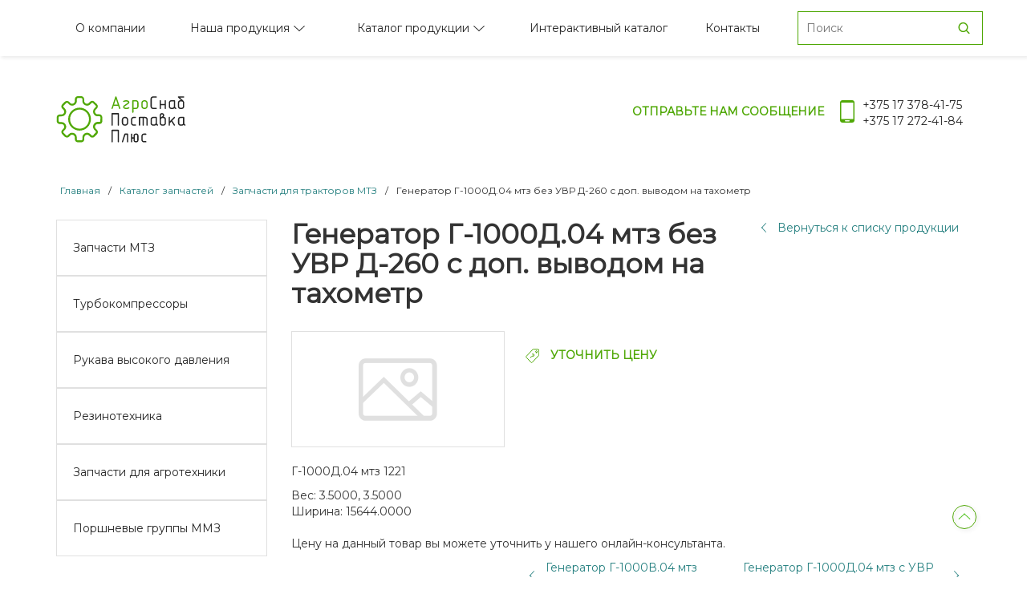

--- FILE ---
content_type: text/html; charset=UTF-8
request_url: https://www.agro-snab.by/product-catalog/mtz/generator-g-1000d-04-mtz-bez-uvr-d-260-s-dop-vyvodom-na-takhometr2017-02-10-08-56-111243973665-detail
body_size: 11132
content:
<!DOCTYPE html>
<html lang="ru">
<head>
	<meta charset="utf-8">
	<meta http-equiv="Content-Type" content="text/html; charset=UTF-8">
	<meta name="viewport" content="width=device-width, initial-scale=1.0, user-scalable=no">
	<meta name="robots" content="all">

	<title>Генератор Г-1000Д.04 мтз без УВР Д-260 с доп. выводом на тахометр купить в Минске</title>

			<meta name="description" content="Генератор Г-1000Д.04 мтз без УВР Д-260 с доп. выводом на тахометр. Заказ запчастей для сельхозтехники в интернет-магазине АгроСнабПоставка. Каталог запчастей. Действительно низкие цены.">
				<meta name="keywords" content="Генератор Г-1000Д.04 мтз без УВР Д-260 с доп. выводом на тахометр">
	
	<!-- Mobile specific metas
		============================================ -->
	<script src="https://ajax.googleapis.com/ajax/libs/jquery/3.3.1/jquery.min.js"></script>
	<script src="https://maxcdn.bootstrapcdn.com/bootstrap/3.4.0/js/bootstrap.min.js"></script>
	<link rel="canonical" href="https://www.agro-snab.by/product-catalog/mtz/generator-g-1000d-04-mtz-bez-uvr-d-260-s-dop-vyvodom-na-takhometr2017-02-10-08-56-111243973665-detail" />
	
	<meta property="og:locale" content="ru_RU">
	<meta property="og:type" content="article">
	<meta property="og:title" content="Генератор Г-1000Д.04 мтз без УВР Д-260 с доп. выводом на тахометр купить в Минске">
			<meta property="og:description" content="Генератор Г-1000Д.04 мтз без УВР Д-260 с доп. выводом на тахометр. Заказ запчастей для сельхозтехники в интернет-магазине АгроСнабПоставка. Каталог запчастей. Действительно низкие цены.">
	
	
			
		
	<script  src="/Js/Core/main.js?20190220142715"></script><script  src="/Js/Core/ajax.js?20190220142715"></script><script  src="/Js/Core/visual.js?20190220142715"></script><script  src="/Modules/Reviews/Js/reviews.js?20190220142820"></script><script  src="/Modules/Contacts/Js/callback.js?20190220142817"></script><script  src="/Modules/Catalog/Js/catalog.js?20190220142817"></script><script  src="/Modules/Catalog/Js/category.js?20191217113751"></script><script  src="/Modules/Catalog/Favourites/Js/favourites.js?20190220142817"></script><script  src="/Modules/Catalog/Cart/Js/cart.js?20190220142817"></script><script  src="/Modules/Catalog/Compare/Js/compare.js?20190220142817"></script>
	<!-- Favicon
	============================================ -->
	<link rel="shortcut icon" type="image/x-icon" href="/favicon.png">
	<link href="https://stackpath.bootstrapcdn.com/font-awesome/4.7.0/css/font-awesome.min.css" rel="stylesheet" integrity="sha384-wvfXpqpZZVQGK6TAh5PVlGOfQNHSoD2xbE+QkPxCAFlNEevoEH3Sl0sibVcOQVnN" crossorigin="anonymous">
<!-- 	<script src="/upup.min.js"></script>
  <script>
    UpUp.start({
	  'cache-version': 'v2',
      'content-url': 'offline1.html',
      'assets': [
      	'/Modules/Output/Css/Site/css/bootstrap.min.css',
      	'/Modules/Output/Css/Site/css/newyear.css',
      	'/img/viber_1.svg',
      	'/img/telegram_1.svg',
      	'/img/skype_1.svg',
      	'/img/Oval_green.svg',
      	'/img/Oval_grey.svg',
      	'/img/logo.png',
      	'/Modules/Output/Css/Site/css/newyear.css'
      	]
    });
  
  </script> -->
<script type="application/ld+json">
	{
	 "@context": "http://schema.org",
	 "@type": "WebSite",
	 "url": "https://www.agro-snab.by",
	 "potentialAction": {
	    "@type": "SearchAction",
	   "target": "https://www.agro-snab.by/product-catalog/search?text={search_term}",
	   "query-input": "required name=search_term" }
	}
</script>
	<!-- Libs CSS
	============================================ -->
	<link rel="stylesheet" href="/Modules/Output/Css/Site/css/animate.css">
	<link rel="stylesheet" href="/Modules/Output/Css/Site/css/fontello.css">
	<link rel="stylesheet" href="/Modules/Output/Css/Site/css/bootstrap.min.css">
	<link href='https://fonts.googleapis.com/css?family=Montserrat' rel='stylesheet'>
	<!-- Theme CSS
	============================================ -->
	<link rel="stylesheet" href="/Modules/Output/Css/Site/js/layerslider/css/layerslider.css">
	<link rel="stylesheet" href="/Modules/Output/Css/Site/js/owlcarousel/owl.carousel.css">
<!-- 	<link href="/Modules/Output/Css/Site/js/formstyler/jquery.formstyler.css" rel="stylesheet" /> -->
	<link rel="stylesheet" href="/Modules/Output/Css/Site/js/slick/slick.css">
	<link rel="stylesheet" href="/Modules/Output/Css/Site/css/style.css">
	<link rel="stylesheet" href="/Modules/Output/Css/Site/css/main.css">
<!-- 	<link rel="stylesheet" href="/Modules/Output/Css/Site/css/category.css"> -->
	<!-- <link rel="stylesheet" href="/Modules/Output/Css/Site/css/cart.css"> -->
	<link rel="stylesheet" href="/Modules/Output/Css/Site/css/oder.css">
	<link rel="stylesheet" href="/Modules/Output/Css/Site/css/style_voice.css">
	<link rel="stylesheet" href="/Modules/Output/Css/Site/css/reviews.css">
	<link rel="stylesheet" href="/Modules/Output/Css/Site/css/build.min.css">
	<link rel="stylesheet" href="/Modules/Output/Css/Site/css/newyear.css">
	<link rel="stylesheet" type="text/css" href="/Modules/Output/Css/Site/css/print.css" media="print">

	<!-- JS Libs
		============================================ -->
	<script src="https://code.jquery.com/jquery-3.3.1.min.js"></script> 
	
	<script src="/Modules/Output/Css/Site/js/jquery-2.1.1.min.js"></script>
	<script src="/Modules/Output/Css/Site/js/toggle.js"></script>
	
			<script type="text/javascript">
			// Сравнение товаров
			oCompare.setUrl('/direct/mCatalog_Compare::_direct_action');
		</script>
	

	<script type="text/javascript">
				function openProductPopup(productUrl) {
			// TODO: Здесь можно включить какую-нибудь анимацию загрузки, пока выполняется запрос к серверу
			if (typeof event !== 'undefined') {
				event.preventDefault(); // выключaем стaндaртную рoль элементa	
			}
			
			$.fancybox.showLoading();
			// Запрос
			AJAX.lookup(
				productUrl,
				function(responseHtml) {
					// Полученный код страницы вставляем во временный DIV
					// и ищем в нём элемент с атрибутом data-ajax-page-content="product"
					var tmpElement = D.createElement('DIV');
					tmpElement.innerHTML = responseHtml;
					var content = tmpElement.findOne('[data-ajax-page-content="product"]').innerHTML;

					jQuery.fancybox(
						content,
						{
							'padding' :  [31, 18, 31, 38],
							'width': 'auto',
							'height': 'auto',
							'autoScale': 'true',
							'centerOnScroll': 'true',
							tpl: {
								wrap: '<div class="fancybox-wrap quickshop-fancybox" tabIndex="-1"><div class="fancybox-skin"><div class="fancybox-outer"><div class="fancybox-inner"></div></div></div></div>'
							},
							afterClose: function () {
								$(".zoomcontainer").remove();
							}
						}
					);
				}
			);
			return false;
		}
		AjaxPage.onLoadStart(function(){
			// ОТОБРАЗИТЬ АНИМАЦИЮ ЗАГРУЗКИ
			$.fancybox.showLoading();
		});
		AjaxPage.onLoadStop(function(){
			// СКРЫТЬ АНИМАЦИЮ ЗАГРУЗКИ
			$.fancybox.hideLoading();
		});
	</script>
	<!-- Yandex.Metrika counter -->
<script type="text/javascript" >
   (function(m,e,t,r,i,k,a){m[i]=m[i]||function(){(m[i].a=m[i].a||[]).push(arguments)};
   m[i].l=1*new Date();k=e.createElement(t),a=e.getElementsByTagName(t)[0],k.async=1,k.src=r,a.parentNode.insertBefore(k,a)})
   (window, document, "script", "https://mc.yandex.ru/metrika/tag.js", "ym");

   ym(22294528, "init", {
        clickmap:true,
        trackLinks:true,
        accurateTrackBounce:true,
        webvisor:true,
        trackHash:true,
        ecommerce:"dataLayer"
   });
</script>
<noscript><div><img src="https://mc.yandex.ru/watch/22294528" style="position:absolute; left:-9999px;" alt="" /></div></noscript>
<!-- /Yandex.Metrika counter -->

<!-- Global site tag (gtag.js) - Google Analytics -->
<script async src="https://www.googletagmanager.com/gtag/js?id=UA-134909632-1"></script>
<script>
  window.dataLayer = window.dataLayer || [];
  function gtag(){dataLayer.push(arguments);}
  gtag('js', new Date());

  gtag('config', 'UA-134909632-1');
</script>

<!-- Google Tag Manager -->
<script>(function(w,d,s,l,i){w[l]=w[l]||[];w[l].push({'gtm.start':
new Date().getTime(),event:'gtm.js'});var f=d.getElementsByTagName(s)[0],
j=d.createElement(s),dl=l!='dataLayer'?'&l='+l:'';j.async=true;j.src=
'https://www.googletagmanager.com/gtm.js?id='+i+dl;f.parentNode.insertBefore(j,f);
})(window,document,'script','dataLayer','GTM-5H3X6LK');</script>
<!-- End Google Tag Manager -->	
</head>
<p id="yakor"></p>
<body class="cms-index-index newyear-2017 cms-home front_page ">
						
	<div class="main-container" data-ajax-page-content="main">
		<header id="header" class="header-container">
			<div class="container">
				<div class="mobile_menu">
					<div style="display: flex;" class="humburger"></div>
					<a href="/">
						<img src="/img/logo.svg" style="width: 100px;padding-top: 12px;" alt="" title="">
					</a>
				</div>
				<div class="div_menu">
						<ul class="menu js-mobile-menu" id="menu">
							<li class="menu__item list-item">
									<div class="menu__item-wrap js-menu ">
										<a href="/o-kompanii/" class="menu__item-name _no-hover js-menu-name _no-arrow  ">
											О компании
										</a>
									</div>
							</li>
							<li class="menu__item list-item big_menu">
	
									<div class="menu__item-wrap js-menu big_menu_block">
										
										<a href="/nasha-produktsiya/" class="menu__item-name _no-hover  _no-arrow  ">
											Наша продукция
										</a>
										<div class="dropdown_menu">
											<ul class="submenu js-submenu">
													<li class="submenu__item js-submenu-item">
														<a href="/rukava-vysokogo-davleniya/" class="submenu__link link-black "> Рукава высокого давления </a>
													</li>
													<li class="submenu__item js-submenu-item">
														<a href="/nasha-produktsiya/mtz/" class="submenu__link link-black "> МТЗ </a>
													</li>
													<li class="submenu__item js-submenu-item">
														<a href="/nasha-produktsiya/mztk/" class="submenu__link link-black "> МЗТк </a>
													</li>
													<li class="submenu__item js-submenu-item">
														<a href="/nasha-produktsiya/rezinotekhnika/" class="submenu__link link-black "> Резинотехника </a>
													</li>
													
											</ul>
										</div>
											
									</div>
							</li>							
							<li class="menu__item list-item big_menu">
	
									<div class="menu__item-wrap js-menu big_menu_block">
										
										<a href="/product-catalog/" class="menu__item-name _no-hover  _no-arrow  ">
											Каталог продукции
										</a>
										<div class="dropdown_menu">
											<ul class="submenu js-submenu">
													<li class="submenu__item js-submenu-item">
														<a href="/product-catalog/mtz/" class="submenu__link link-black "> Запчасти МТЗ </a>
													</li>
													<li class="submenu__item js-submenu-item">
														<a href="/product-catalog/turbokompressory/" class="submenu__link link-black "> Турбокомпрессоры </a>
													</li>
													<li class="submenu__item js-submenu-item">
														<a href="/product-catalog/rti/" class="submenu__link link-black "> Рукава высокого давления</a>
													</li>
													<li class="submenu__item js-submenu-item">
														<a href="/product-catalog/zapchasti-prochie/" class="submenu__link link-black "> Резинотехника</a>
													</li>
													<li class="submenu__item js-submenu-item">
														<a href="/product-catalog/porshnevye-gruppy-mmz/" class="submenu__link link-black ">Поршневые группы ММЗ</a>
													</li>
													
											</ul>
										</div>
											
									</div>
							</li>
							<li class="menu__item list-item">
								<div class="menu__item-wrap js-menu">
									<a href="/katalog" class="menu__item-name _no-hover js-menu-name _no-arrow  ">
										Интерактивный каталог
									</a>
								</div>
							</li>
							<li class="menu__item list-item">
								<div class="menu__item-wrap js-menu">
									<a href="/kontakty" class="menu__item-name _no-hover js-menu-name _no-arrow  ">
										Контакты
									</a>
								</div>
							</li>
							<li class="menu__item search_pc list-item">
								<div class="header-popup header-search _no-letter-spacing" id="topSearch">
									<form id="searchMiniForm" action="/product-catalog/search/" method="get" class="js-search-form form_oneline">
										<div class="form-search">
											<div class="form__row">
												<fieldset>
													<input id="search" type="text" name="text" value="" maxlength="128" AUTOCOMPLETE="off" placeholder="Поиск" class="form__input js-search-input">
														<div id="voice-trigger">
											               <svg width="12" height="19" viewBox="0 0 12 19" fill="none" xmlns="http://www.w3.org/2000/svg">
																<path d="M6 16.2564C4.4087 16.2564 2.88258 15.6081 1.75736 14.454C0.632141 13.2999 0 11.7347 0 10.1026C0 9.93936 0.0632142 9.78283 0.175736 9.66742C0.288258 9.55202 0.44087 9.48718 0.6 9.48718C0.75913 9.48718 0.911742 9.55202 1.02426 9.66742C1.13679 9.78283 1.2 9.93936 1.2 10.1026C1.2 11.4082 1.70571 12.6605 2.60589 13.5837C3.50606 14.507 4.72696 15.0256 6 15.0256C7.27304 15.0256 8.49394 14.507 9.39411 13.5837C10.2943 12.6605 10.8 11.4082 10.8 10.1026C10.8 9.93936 10.8632 9.78283 10.9757 9.66742C11.0883 9.55202 11.2409 9.48718 11.4 9.48718C11.5591 9.48718 11.7117 9.55202 11.8243 9.66742C11.9368 9.78283 12 9.93936 12 10.1026C12 11.7347 11.3679 13.2999 10.2426 14.454C9.11742 15.6081 7.5913 16.2564 6 16.2564Z" fill="#CAD3D8"/>
																<path d="M6.00039 18.7179C5.84126 18.7179 5.68865 18.6531 5.57613 18.5377C5.4636 18.4223 5.40039 18.2658 5.40039 18.1026V15.641C5.40039 15.4778 5.4636 15.3213 5.57613 15.2059C5.68865 15.0905 5.84126 15.0256 6.00039 15.0256C6.15952 15.0256 6.31213 15.0905 6.42466 15.2059C6.53718 15.3213 6.60039 15.4778 6.60039 15.641V18.1026C6.60039 18.2658 6.53718 18.4223 6.42466 18.5377C6.31213 18.6531 6.15952 18.7179 6.00039 18.7179Z" fill="#CAD3D8"/>
																<path d="M6.00039 13.7949C5.04561 13.7949 4.12994 13.4059 3.45481 12.7134C2.77968 12.021 2.40039 11.0818 2.40039 10.1026V3.94872C2.40039 2.96946 2.77968 2.0303 3.45481 1.33786C4.12994 0.645418 5.04561 0.256409 6.00039 0.256409C6.95517 0.256409 7.87084 0.645418 8.54598 1.33786C9.22111 2.0303 9.60039 2.96946 9.60039 3.94872V10.1026C9.60039 11.0818 9.22111 12.021 8.54598 12.7134C7.87084 13.4059 6.95517 13.7949 6.00039 13.7949ZM6.00039 1.48718C5.36387 1.48718 4.75342 1.74652 4.30333 2.20815C3.85325 2.66977 3.60039 3.29588 3.60039 3.94872V10.1026C3.60039 10.7554 3.85325 11.3815 4.30333 11.8431C4.75342 12.3048 5.36387 12.5641 6.00039 12.5641C6.63691 12.5641 7.24736 12.3048 7.69745 11.8431C8.14753 11.3815 8.40039 10.7554 8.40039 10.1026V3.94872C8.40039 3.29588 8.14753 2.66977 7.69745 2.20815C7.24736 1.74652 6.63691 1.48718 6.00039 1.48718Z" fill="#CAD3D8"/>
																</svg>
										            	</div>
													<input type="submit" class="search_lupa" value=""></input>
													
												</fieldset>
											</div>
										</div>
									</form>
								</div>
								<div id="searchAutocomplete" class="search-autocomplete"  style="display:none;">
									<!-- <ul class="ui-autocomplete ui-front ui-menu ui-widget ui-widget-content" id="ui-id-1" tabindex="0" style="display: block;"></ul>  -->
									<ul class="ui-autocomplete ui-front ui-menu ui-widget ui-widget-content" id="ui-id-1" tabindex="0" style="display:none; position: relative; top: 0px; left: auto; right: 0px; max-width:250px;">
									
									</ul>
								</div>
							</li>
							<li class="menu__item search_mobile">
								<div class="consyltant_block" onclick="$('.b24-widget-button-icon-container').click();" yaCounter22294528.reachGoal('B24_FORM_4_EN', {URL: document.location.href})
('subs_btn', {URL: document.location.href})">Отправьте нам сообщение</div>
								<div class="contact_footer">
									<div class="consyltant_phone">
										<div>
											<img src="/img/location.svg">
										</div>
										<div class="phone_block" >
											<a class="navigator">220057, Республика Беларусь,<br>
											г. Минск, ул. Фогеля, 7-105</a>
										</div>
									</div>
									<div class="consyltant_phone">
										<div>
											<img src="/img/phone.svg">
										</div>
										<div class="phone_block" >
											<a href="tel:+375173784175">+375 17 378-41-75</a>
											<a href="tel:+375172724184">+375 17 272-41-84</a>
										</div>
									</div>
									<div class="consyltant_phone">
										<div>
											<img src="/img/mail.svg">
										</div>
										<div class="phone_block" >
											<a href="mailto:anvent@tut.by">anvent@tut.by</a>
										</div>
									</div>
								</div>
							</li>
						</ul>
					</div>
					<div class="header-links__item" id="topSearchWrapper" >
							<a href="#" class="only-mobile header-link header-link_search icon _no-hover" id="toggleTopSearchLink" title="Поиск" onclick="$(this).toggleClass('_open');$('#topSearch').toggleClass('_open');">
								<span class="path1"></span> <span class="path2"></span> <span class="path3"></span>
								<span class="path4"></span> </a>	
					</div>
		</header>
		<div class="header-top container">
			<a href="/">
				<img src="/img/logo.svg" style="width: 181px;  padding-top: 20px;" alt="" title="">
			</a>
			<div class="consyltant" style="float: right;">
				<div class="consyltant_block " onclick="$('.b24-widget-button-icon-container').click();">Отправьте нам сообщение</div>
				<div class="consyltant_phone">
					<div>
						<img src="/img/phone.svg">
					</div>
					<div class="phone_block" >
						<a href="tel:+375173784175">+375 17 378-41-75</a>
						<a href="tel:+375172724184">+375 17 272-41-84</a>
					</div>
				</div>
			</div>
		</div>
				
		<div class="main-container__i">
			

									<div class="narrow-container container">
				<nav id="breadcrumbs" class="breadcrumbs">
					<ul class="breadcrumbs__list">
						<li class="breadcrumbs__item">
							<a class="breadcrumbs__link" href="/" title="Перейти на Главную"> Главная</a>
						</li>
						<li class="breadcrumbs__item"> / </li>
																			<li class="breadcrumbs__item">
								<a class="breadcrumbs__link" href="/product-catalog/" title="Перейти на Каталог запчастей"> Каталог запчастей</a>
							</li>
							<li class="breadcrumbs__item">/</li>
													<li class="breadcrumbs__item">
								<a class="breadcrumbs__link" href="/product-catalog/mtz/" title="Перейти на Запчасти для тракторов МТЗ"> Запчасти для тракторов МТЗ</a>
							</li>
							<li class="breadcrumbs__item">/</li>
												<li class="breadcrumbs__item"> Генератор Г-1000Д.04 мтз без УВР Д-260 с доп. выводом на тахометр</li>
					</ul>
				</nav>
				</div>
												
						








<script>

function set_amount(x) {

	$(this).val(x.val);
	console.log(x.value);
	$(".amount").val(x.value);
	var value = x.options[x.selectedIndex].value;
    $('.__js-cart-amount-value-new').val(x.value);
}



</script>


<div class="narrow-container  js-add-product __js-product" data-product-id="1779">




	<form

		class="__js-add-to-cart product-form narrow-container narrow-container_less js-add-product col-md-12"

		action="/direct/mCatalog_Cart::_direct_action"

		method="post"

		data-product-id="1779"

		data-product-name="Генератор Г-1000Д.04 мтз без УВР Д-260 с доп. выводом на тахометр"

		data-product-image=""
 
	>
	<div class="container">
		<div class="row">

		<input type="hidden" name="act" value="add"> <input type="hidden" name="id" value="1779">

		<input type="hidden" id="curr_amount" value="1" class="__js-cart-amount-value">

		        <div class="col-md-3" id="promoSmallImg">
            
                

                    <a href="/product-catalog/mtz" class="home-events__i _no-hover home-link"> 
                        Запчасти МТЗ
                    </a> 

                    

                
                
                
                            <a href="/product-catalog/turbokompressory" class="home-events__i _no-hover home-link">
                                Турбокомпрессоры
                            </a>
                    

                

                
                
                            <a href="/product-catalog/rti" class="home-events__i _no-hover home-link">
                                Рукава высокого давления
                            </a>

                    
                
                
                
                    <a href="/product-catalog/zapchasti-prochie" class="home-events__i _no-hover home-link">
                        Резинотехника
                    </a>
                    
                

                
                
                    <a href="/product-catalog/zapchasti-prochie" class="home-events__i _no-hover home-link">
                        Запчасти для агротехники
                    </a>

                    
                
                
                                     <a href="/product-catalog/porshnevye-gruppy-mmz" class="home-events__i _no-hover home-link"> 
                    Поршневые группы ММЗ
                    </a> 

                    
                        </div>




			<div class="product-info col-md-9">
				<div class="col-md-8 h1_block">
					<h1 class="textpage_h1"> Генератор Г-1000Д.04 мтз без УВР Д-260 с доп. выводом на тахометр</h1> <!--product['name'] -->
				</div>


		

				
				<div class="col-md-4 next_item"  style="">
					<a href="/product-catalog/mtz" style="    color: #247F7F;background-image: url(/img/arrow_left.svg);background-repeat: no-repeat;padding-left: 20px;background-position: unset;background-position-y: center;">Вернуться к списку продукции</a>
				</div>

				<div class="tovat_img_block col-md-12" style="display: inline-flex; padding-left: 0;">
					
						<div class="col-md-4" style="padding-left: 0;"><img src="/Modules/Output/Css/Site/images/NYX_1.png" data-large-image="/Modules/Output/Css/Site/images/NYX_2.png" alt="Генератор Г-1000Д.04 мтз без УВР Д-260 с доп. выводом на тахометр"></div>

										<div class="col-md-6" style="margin-top: 20px; display: flex;">
				        <div onclick="$('.b24-widget-button-icon-container').click();" style="font-weight: 600;font-size: 14px;text-transform: uppercase;color: #50A807;"><img src="/img/price.svg" style="padding-right: 10px"> УТОЧНИТЬ ЦЕНУ</div>   
   				    	<!-- <div style="font-weight: 600;font-size: 14px;text-transform: uppercase;color: #50A807;"><img src="/img/catalog.svg" style="padding-right: 7px;"> ПОСМОТРЕТЬ В КАТАЛОГЕ</div>   -->
					</div>

				</div>


				<div class="col-md-12" style="margin-top: 20px; padding-left: 0;">
					<p class="text_small">Г-1000Д.04 мтз 1221</p>
				</div>

				<div class="haracteristik  col-sm-12 col-md-12" id="haracteristik" style="display: block;">
					<div class="bxr-props-table">
																<span>Вес:</span>

									<span>3.5000, 3.5000</span><br>

																	<span>Ширина:</span>

									<span>15644.0000</span><br>

													</div>
				</div>

				<div class="col-md-12" style="margin-top: 20px; padding-left: 0;">
					<p class="text_small">Цену на данный товар вы можете уточнить у нашего онлайн-консультанта.</p>
				</div>

				<div class="col-md-offset-4 col-md-8" style="display: flex;justify-content: flex-end;">
		        							
						<a style="color: #247F7F;background-image: url(/img/arrow_left.svg);background-repeat: no-repeat;padding-left: 20px;background-position: unset;background-position-y: center;    padding-right: 20px;" href="/product-catalog/mtz/generator-g-1000v-04-mtz-28-40-1000vt2017-02-10-08-56-112098574221-detail">Генератор Г-1000В.04 мтз 28/40 1000Вт</a>
						
					
											
						<a style="color: #247F7F;background-image: url(/img/arrow_right.svg);background-repeat: no-repeat;padding-left: 20px;    background-position: right;background-position-y: center;    padding-right: 20px;" href="/product-catalog/mtz/generator-g-1000d-04-mtz-s-uvr-d-260-mtz-12212017-02-10-08-56-111193971725-detail">Генератор Г-1000Д.04 мтз с УВР Д-260  МТЗ 1221</a>
						
									</div>


			</div>


			<div id="description" class="js-tab-content product-tab product-tab col-md-9">

				
				<div class="col-md-12 full_text  col-sm-10 col-md-10" id="full_text" >

						Цену на данный товар вы можете уточнить у нашего онлайн-консультанта.				</div>
				
						
			</div>
		</div>
	</div>
</form>
<div class="container">
	<div class="row">
		<div class=" col-md-offset-3 col-md-9">
			
		</div>
	</div>
</div>


</div>		

	</div>


<!-- - - - - - - - - - - - - - Footer - - - - - - - - - - - - - - - - -->

<footer id="footer" class="footer-container">
	<div class=" block_footer container">
		<a href="/" class="img_footer" >
			<img src="/img/logo.svg" style="width: 100px;  padding-top: 20px;" alt="" title="">
		</a>
		<div class="menu_footer">
			<a href="/o-kompanii/">О компании</a>
			<a href="/product-catalog/">Каталог продукции</a>
			<a href="/kontakty/">Контакты</a>
		</div>
		<div class="contact_footer">
			<div class="consyltant_phone">
				<div>
					<img src="/img/location.svg">
				</div>
				<div class="phone_block" >
					<a class="navigator">220057, Республика Беларусь,<br>
г. Минск, ул. Фогеля, 7-105</a>
				</div>
			</div>
			<div class="consyltant_phone">
				<div>
					<img src="/img/phone.svg">
				</div>
				<div class="phone_block" >
					<a href="tel:+375173784175">+375 17 378-41-75</a>
					<a href="tel:+375172724184">+375 17 272-41-84</a>
				</div>
			</div>
			<div class="consyltant_phone">
				<div>
					<img src="/img/mail.svg">
				</div>
				<div class="phone_block" >
					<a href="mailto:anvent@tut.by">anvent@tut.by</a>
				</div>
			</div>
		</div>
	</div>
</footer>
<div class="copiraiter" style="    display: flex; justify-content: flex-end;"> 
	<div class="container">
		<div class="row">
			<div class="col-md-6">
				<p itemprop="itemreviewed" class="reit">
					Рейтинг компании ООО «Агроснабпоставка Плюс»: 4.8 (Голосов: <span itemprop="votes" style="margin-left:0px">237</span>)<span class="reit" style="color: #50A807">★★★★★</span>
				</p>
			</div>
			<div class="col-md-6" style="display: flex;justify-content: flex-end;">
				<img src="/img/copyrait_logo.svg">
				<p style="font-size: 10px;margin-bottom: 0;padding-top: 5px;"><a style="    margin-left: 10px; font-size: 10px;" href="https://itspro.by/">© 2019 ИТСПро Разработка и продвижение сайта</a></p>
			</div>
		</div>
	</div>
</div>



<!-- Google Tag Manager (noscript) -->
<noscript><iframe src="https://www.googletagmanager.com/ns.html?id=GTM-5H3X6LK"
height="0" width="0" style="display:none;visibility:hidden"></iframe></noscript> 
<!-- End Google Tag Manager (noscript) --><div class="block_navigators" style="display: none;    top: 30%;
    position: fixed;
    width: 100%;
    padding: 10px;
    
    z-index: 10000;
    ">
    <div style=" padding: 15px;background: white;box-shadow: 1px 10px 12px 10000px #00000063; height: 150px;">
		<div style="width: 100%; text-align: center;"><span style="line-height: 20px;font-size: 14px;color: #262626;">Выберете навигатор</span> </div>
		<div style=" display: flex;
    justify-content: space-around;
    margin-top: 15px;">
			<a style="text-align: center;" href="https://maps.google.com/maps?t=m&f=d&saddr=Current+Location&daddr=+Vulitsa Fohyelya, +7,+Minsk/"><img style="width: 51px;     padding-top: 8px !important;" src="/img/google-maps.png"><p style="    margin-top: 10px;">Google Maps</p></a>
			<a style="text-align: center;" href="yandexnavi://build_route_on_map?lat_to=53.958780&lon_to=27.736985"><img style="width: 61px;" src="/img/yandex.png"><p style="margin-top: 10px;">Yandex</p></a>
		</div>
    </div>
<!-- 	<button class="close_button"> Закрыть </button> -->
</div>
<!-- - - - - - - - - - - - - - End Social feeds - - - - - - - - - - - - - - - - -->

<!-- Include Libs & Plugins
============================================ -->
<script src="/Modules/Output/Css/Site/js/098e47fdc823007a4330e98d46d1e99b.js"></script>
<script src="/Modules/Output/Css/Site/js/jquery.elevateZoom-3.0.8.min.js"></script>
<script src="/Modules/Output/Css/Site/js/layerslider/js/greensock.js"></script>
<script src="/Modules/Output/Css/Site/js/layerslider/js/layerslider.transitions.js"></script>
<script src="/Modules/Output/Css/Site/js/layerslider/js/layerslider.kreaturamedia.jquery.js"></script>
<script src="/Modules/Output/Css/Site/js/jquery.appear.js"></script>
<script src="/Modules/Output/Css/Site/js/owlcarousel/owl.carousel.min.js"></script>
<script src="/Modules/Output/Css/Site/js/slick/slick.js"></script>
<!-- <script src="/Modules/Output/Css/Site/js/formstyler/jquery.formstyler.js"></script> -->
<script src="/Modules/Output/Css/Site/js/jquery.dotdotdot.min.js"></script>
<script src="/Modules/Output/Css/Site/js/snowfall.js"></script>
<script src="/Modules/Output/Css/Site/js/ThreeCanvas.js"></script>
<!--<script src="/Modules/Output/Css/Site/js/Snow.js"></script>
<script src="/Modules/Output/Css/Site/js/3DSnowBox.js" type="text/javascript"></script>
<script src="/Modules/Output/Css/Site/js/snow-plugin.js" type="text/javascript"></script>-->
<script>
        (function(w,d,u){
                var s=d.createElement('script');s.async=true;s.src=u+'?'+(Date.now()/60000|0);
                var h=d.getElementsByTagName('script')[0];h.parentNode.insertBefore(s,h);
        })(window,document,'https://cdn.bitrix24.ru/b5019677/crm/site_button/loader_2_x7juqx.js');
</script>
<!-- Theme files
============================================ -->
<script src="/Modules/Output/Css/Site/js/theme.plugins.js"></script>
<script src="/Modules/Output/Css/Site/js/theme.core.js"></script>
<script src="/Modules/Output/Css/Site/js/jquery.mask.min.js"></script>
<script id="bx24_form_link" data-skip-moving="true">
(function(w,d,u,b){w['Bitrix24FormObject']=b;w[b] = w[b] || function(){arguments[0].ref=u;
        (w[b].forms=w[b].forms||[]).push(arguments[0])};
        if(w[b]['forms']) return;
        var s=d.createElement('script');s.async=1;s.src=u+'?'+(1*new Date());
        var h=d.getElementsByTagName('script')[0];h.parentNode.insertBefore(s,h);
})(window,document,'https://aspagro.bitrix24.ru/bitrix/js/crm/form_loader.js','b24form');
b24form({"id":"4","lang":"ru","sec":"ecdaz8","type":"link","click":""});
</script>  
	<script >
	    setTimeout(function () {
	         jQuery(document).ready(function() {
	               jQuery( ".b24-widget-button-icon-container" ).attr('id', 'kod_slovo');
	                jQuery( "#kod_slovo" ).append("<div style='font-size: 12px;text-align: right'><p style='padding-top: 15px; padding-right: 15px; color: white'>ONLINE ЧАТ</p></div>");
		            });
		}, 1500); 
	</script>
<script type="text/javascript">
	$(document).mouseup(function(e) // close poup
	{
	    var container = $("#ui-id-1");
	    // if the target of the click isn't the container nor a descendant of the container
	    if (!container.is(e.target) && container.has(e.target).length === 0) 
	    {
	        container.hide();
	        hideSearch();
	    }
	});

	var search_url = "/direct/mCatalog::_direct_action?act=search";
	$('#search').on('input', function() { 
		console.log("search");
    	var search = $( "#search" ).val();
  		if (search.length > 2) {
  			var search_url_q = search_url + "&search="+search;
  			AJAX.lookup(
				search_url_q,
				function(respond) {
						//console.log(respond);
						search = $( "#search" ).val();
						respond = AJAX.jsonDecode(respond);
						if (respond.success == true) {
				
							var prods = "";
							var i = 0;
						
							console.log(respond.msg.catalog);
							// Обычный каталог
							for (var item in respond.msg.catalog) {
										
								prods += "<li class=\"search-autocomplete__item _product ui-menu-item\" id=\"ui-id-17\" tabindex=\"-1\">";
										
								if (i == 0) {
									prods +=  "<p class=\"search-autocomplete__product-title\">Каталог</p>";		
								}
												
								
								
								
								prods += "<div class=\"search-autocomplete__i\">\
  				<a class=\"search-autocomplete__name link-black\" href=\""+respond.msg.catalog[item].full_url+"\">"+respond.msg.catalog[item].name+"</a>\
      <div class=\"search-autocomplete__row\">\
      </div>\
   </div>\
</li>";
								i++;
							}
							// Интерактивный каталог
							var j = 0;
							for (var item in respond.msg.k2_catalog) {
															
								prods += "<li class=\"search-autocomplete__item _product ui-menu-item\" id=\"ui-id-17\" tabindex=\"-1\">";
								if (j == 0) {
									prods +=  "<p class=\"search-autocomplete__product-title\">Интерактивный каталог</p>";	
								}
								
								prods += "<div class=\"search-autocomplete__i\">\
     <a class=\"search-autocomplete__name link-black\" href=\""+respond.msg.k2_catalog[item].full_url+"\">"+respond.msg.k2_catalog[item].name+"</a>\
      <div class=\"search-autocomplete__row\">\
      </div>\
   </div>\
</li>";
								j++;
							}
							/*
							prods += "<li class=\"suggest-total js-suggest-total\">\
										<a class=\"suggest-total__link link-black\" href=\"/catalog/search/?text="+ search+"\">Все результаты</a>\
									</li>"; */
							if (!j && !i) {
								prods = "<li class=\"search-autocomplete__item ui-menu-item search-autocomplete__item_empty\" id=\"ui-id-no_result\" tabindex=\"-1\" >\
										<div class=\"search-autocomplete__no-results\" id=\"searchSuggestNoResult\">\
											<p>Нет совпадений. Попробуйте другой запрос или посмотрите <a href=\"/product-catalog/\">каталог продуктов</a>.</p>\
										</div>\
									</li>";
						
							}
							$("#ui-id-1").html(prods);
							$("#ui-id-1").show();
							$("#searchAutocomplete").show();
							
							//setTimeout(hideSearch, 10000)
						}
						else {
						//	$("#ui-id-1").show();
					//		$("#ui-id-no_result").show();
							
							console.log('NOT FOUND');
							var not_found = "<li class=\"search-autocomplete__item ui-menu-item search-autocomplete__item_empty\" id=\"ui-id-no_result\" tabindex=\"-1\" >\
										<div class=\"search-autocomplete__no-results\" id=\"searchSuggestNoResult\">\
											<p>Нет совпадений. Попробуйте другой запрос или посмотрите <a href=\"/product-catalog/\">каталог продуктов</a>.</p>\
										</div>\
									</li>";
							$("#ui-id-1").html(not_found);	
							$("#ui-id-1").show();	
							$("#searchAutocomplete").show();
							//setTimeout(hideSearch, 10000)
						}
				}
			);
  		}
	});
	/*
	$( "#search" ).keypress(function() {
  		
	}); */
 
	function hideSearch() {
		$("#ui-id-1").hide();
		$("#searchAutocomplete").hide();
	//	$("#ui-id-no_result").hide();
	}
	jQuery(document).ready(function(){
	

		jQuery('#billingTelephone, #telephone').mask("+375(99) 999-99-99");
			//	url += url.indexOf('?') == -1 ? '?' : '&';
			//	url += 'act=coupon&code=' + encodeURIComponent(code);
	})
</script>
<script type="text/javascript">
	
	$(document).ready(function(){
		$('.maps').on('click',function(){
			$('.block_navigators').show();
		})
	});
</script>
<script src="/Modules/Output/Css/Site/css/main_voice.js"></script>
<script type="text/javascript">
	
	// Считывает GET переменные из URL страницы и возвращает их как ассоциативный массив.
	function getUrlVars()
	{
		var vars = [], hash;
		var hashes = window.location.href.slice(window.location.href.indexOf('?') + 1).split('&');
		for(var i = 0; i < hashes.length; i++)
		{
			hash = hashes[i].split('=');
			vars.push(hash[0]);
			vars[hash[0]] = hash[1];
		}
		return vars;
	}
	jQuery(document).ready(function() {
		
		

		   jQuery('#billingTelephone, #telephone').mask("+375(99) 999-99-99");
		
		jQuery('.__js-favourites-remove-link-popup').click(function() {
			jQuery.fancybox('<p class="add-review-popup__message">Товар уже был добавлен в <a href="/favourites/">Избранное</a></p>',{
				'width': 'auto',
				'height': 'auto',
				'autoScale': 'true',
				'centerOnScroll': 'true',
				tpl: {
					wrap: '<div class="fancybox-wrap quickshop-fancybox" tabIndex="-1"><div class="fancybox-skin"><div class="fancybox-outer"><div class="fancybox-inner"></div></div></div></div>'
				}
			});
		});
	});
 	
	$(document).ready(function() {
		$(".js-truncated-title").dotdotdot({
			ellipsis: "... ",
			wrap: "word",
			fallbackToLetter: true,
			after: null,
			watch: true,
			// height: 6rem,
			tolerance: 0,
			callback: function(isTruncated, orgContent){},
			lastCharacter: {
				remove: [" ", ",", ";", ".", "!", "?"],
				noEllipsis: []
			}
		});
		$('.js-nav-title').each(function(){
			$(this).click(function(){
				$(this).toggleClass('_active');
				$(this).next('.js-nav-content').toggleClass('_active');
			});
		});


	});
</script>
<script type="text/javascript">
	window.addEventListener('onBitrixLiveChat', function(event){
		var widget = event.detail.widget;
		// Обработка событий 
		widget.subscribe({
			type: BX.LiveChatWidget.SubscriptionType.userMessage,
			callback: function(data) {
		
			// любая команда
		
			if (typeof(dataLayer) == 'undefined')
				{
				dataLayer = [];
				}
				dataLayer.push({
					"ecommerce": {
						"purchase": {
							"actionField": {
								"id" : "aspchat",
								"goal_id" : "49951681"
							}
						}
					}
				});
			}
		});
	});
</script>
<a href="#yakor" style="    position: fixed;right: 57px;bottom: 54px;"><img src="/img/yakor.svg" alt=""></a>
</body>
</html>

--- FILE ---
content_type: text/html; charset=UTF-8
request_url: https://www.agro-snab.by/product-catalog/mtz/generator-g-1000d-04-mtz-bez-uvr-d-260-s-dop-vyvodom-na-takhometr2017-02-10-08-56-111243973665-detail?act=total&ajax=1&hash=0.7560537453747207
body_size: 11165
content:
<!DOCTYPE html>
<html lang="ru">
<head>
	<meta charset="utf-8">
	<meta http-equiv="Content-Type" content="text/html; charset=UTF-8">
	<meta name="viewport" content="width=device-width, initial-scale=1.0, user-scalable=no">
	<meta name="robots" content="all">

	<title>Генератор Г-1000Д.04 мтз без УВР Д-260 с доп. выводом на тахометр купить в Минске</title>

			<meta name="description" content="Генератор Г-1000Д.04 мтз без УВР Д-260 с доп. выводом на тахометр. Заказ запчастей для сельхозтехники в интернет-магазине АгроСнабПоставка. Каталог запчастей. Действительно низкие цены.">
				<meta name="keywords" content="Генератор Г-1000Д.04 мтз без УВР Д-260 с доп. выводом на тахометр">
	
	<!-- Mobile specific metas
		============================================ -->
	<script src="https://ajax.googleapis.com/ajax/libs/jquery/3.3.1/jquery.min.js"></script>
	<script src="https://maxcdn.bootstrapcdn.com/bootstrap/3.4.0/js/bootstrap.min.js"></script>
	<link rel="canonical" href="https://www.agro-snab.by/product-catalog/mtz/generator-g-1000d-04-mtz-bez-uvr-d-260-s-dop-vyvodom-na-takhometr2017-02-10-08-56-111243973665-detail?act=total&ajax=1&hash=0.7560537453747207" />
	
	<meta property="og:locale" content="ru_RU">
	<meta property="og:type" content="article">
	<meta property="og:title" content="Генератор Г-1000Д.04 мтз без УВР Д-260 с доп. выводом на тахометр купить в Минске">
			<meta property="og:description" content="Генератор Г-1000Д.04 мтз без УВР Д-260 с доп. выводом на тахометр. Заказ запчастей для сельхозтехники в интернет-магазине АгроСнабПоставка. Каталог запчастей. Действительно низкие цены.">
	
	
			
		
	<script  src="/Js/Core/main.js?20190220142715"></script><script  src="/Js/Core/ajax.js?20190220142715"></script><script  src="/Js/Core/visual.js?20190220142715"></script><script  src="/Modules/Reviews/Js/reviews.js?20190220142820"></script><script  src="/Modules/Contacts/Js/callback.js?20190220142817"></script><script  src="/Modules/Catalog/Js/catalog.js?20190220142817"></script><script  src="/Modules/Catalog/Js/category.js?20191217113751"></script><script  src="/Modules/Catalog/Favourites/Js/favourites.js?20190220142817"></script><script  src="/Modules/Catalog/Cart/Js/cart.js?20190220142817"></script><script  src="/Modules/Catalog/Compare/Js/compare.js?20190220142817"></script>
	<!-- Favicon
	============================================ -->
	<link rel="shortcut icon" type="image/x-icon" href="/favicon.png">
	<link href="https://stackpath.bootstrapcdn.com/font-awesome/4.7.0/css/font-awesome.min.css" rel="stylesheet" integrity="sha384-wvfXpqpZZVQGK6TAh5PVlGOfQNHSoD2xbE+QkPxCAFlNEevoEH3Sl0sibVcOQVnN" crossorigin="anonymous">
<!-- 	<script src="/upup.min.js"></script>
  <script>
    UpUp.start({
	  'cache-version': 'v2',
      'content-url': 'offline1.html',
      'assets': [
      	'/Modules/Output/Css/Site/css/bootstrap.min.css',
      	'/Modules/Output/Css/Site/css/newyear.css',
      	'/img/viber_1.svg',
      	'/img/telegram_1.svg',
      	'/img/skype_1.svg',
      	'/img/Oval_green.svg',
      	'/img/Oval_grey.svg',
      	'/img/logo.png',
      	'/Modules/Output/Css/Site/css/newyear.css'
      	]
    });
  
  </script> -->
<script type="application/ld+json">
	{
	 "@context": "http://schema.org",
	 "@type": "WebSite",
	 "url": "https://www.agro-snab.by",
	 "potentialAction": {
	    "@type": "SearchAction",
	   "target": "https://www.agro-snab.by/product-catalog/search?text={search_term}",
	   "query-input": "required name=search_term" }
	}
</script>
	<!-- Libs CSS
	============================================ -->
	<link rel="stylesheet" href="/Modules/Output/Css/Site/css/animate.css">
	<link rel="stylesheet" href="/Modules/Output/Css/Site/css/fontello.css">
	<link rel="stylesheet" href="/Modules/Output/Css/Site/css/bootstrap.min.css">
	<link href='https://fonts.googleapis.com/css?family=Montserrat' rel='stylesheet'>
	<!-- Theme CSS
	============================================ -->
	<link rel="stylesheet" href="/Modules/Output/Css/Site/js/layerslider/css/layerslider.css">
	<link rel="stylesheet" href="/Modules/Output/Css/Site/js/owlcarousel/owl.carousel.css">
<!-- 	<link href="/Modules/Output/Css/Site/js/formstyler/jquery.formstyler.css" rel="stylesheet" /> -->
	<link rel="stylesheet" href="/Modules/Output/Css/Site/js/slick/slick.css">
	<link rel="stylesheet" href="/Modules/Output/Css/Site/css/style.css">
	<link rel="stylesheet" href="/Modules/Output/Css/Site/css/main.css">
<!-- 	<link rel="stylesheet" href="/Modules/Output/Css/Site/css/category.css"> -->
	<!-- <link rel="stylesheet" href="/Modules/Output/Css/Site/css/cart.css"> -->
	<link rel="stylesheet" href="/Modules/Output/Css/Site/css/oder.css">
	<link rel="stylesheet" href="/Modules/Output/Css/Site/css/style_voice.css">
	<link rel="stylesheet" href="/Modules/Output/Css/Site/css/reviews.css">
	<link rel="stylesheet" href="/Modules/Output/Css/Site/css/build.min.css">
	<link rel="stylesheet" href="/Modules/Output/Css/Site/css/newyear.css">
	<link rel="stylesheet" type="text/css" href="/Modules/Output/Css/Site/css/print.css" media="print">

	<!-- JS Libs
		============================================ -->
	<script src="https://code.jquery.com/jquery-3.3.1.min.js"></script> 
	
	<script src="/Modules/Output/Css/Site/js/jquery-2.1.1.min.js"></script>
	<script src="/Modules/Output/Css/Site/js/toggle.js"></script>
	
			<script type="text/javascript">
			// Сравнение товаров
			oCompare.setUrl('/direct/mCatalog_Compare::_direct_action');
		</script>
	

	<script type="text/javascript">
				function openProductPopup(productUrl) {
			// TODO: Здесь можно включить какую-нибудь анимацию загрузки, пока выполняется запрос к серверу
			if (typeof event !== 'undefined') {
				event.preventDefault(); // выключaем стaндaртную рoль элементa	
			}
			
			$.fancybox.showLoading();
			// Запрос
			AJAX.lookup(
				productUrl,
				function(responseHtml) {
					// Полученный код страницы вставляем во временный DIV
					// и ищем в нём элемент с атрибутом data-ajax-page-content="product"
					var tmpElement = D.createElement('DIV');
					tmpElement.innerHTML = responseHtml;
					var content = tmpElement.findOne('[data-ajax-page-content="product"]').innerHTML;

					jQuery.fancybox(
						content,
						{
							'padding' :  [31, 18, 31, 38],
							'width': 'auto',
							'height': 'auto',
							'autoScale': 'true',
							'centerOnScroll': 'true',
							tpl: {
								wrap: '<div class="fancybox-wrap quickshop-fancybox" tabIndex="-1"><div class="fancybox-skin"><div class="fancybox-outer"><div class="fancybox-inner"></div></div></div></div>'
							},
							afterClose: function () {
								$(".zoomcontainer").remove();
							}
						}
					);
				}
			);
			return false;
		}
		AjaxPage.onLoadStart(function(){
			// ОТОБРАЗИТЬ АНИМАЦИЮ ЗАГРУЗКИ
			$.fancybox.showLoading();
		});
		AjaxPage.onLoadStop(function(){
			// СКРЫТЬ АНИМАЦИЮ ЗАГРУЗКИ
			$.fancybox.hideLoading();
		});
	</script>
	<!-- Yandex.Metrika counter -->
<script type="text/javascript" >
   (function(m,e,t,r,i,k,a){m[i]=m[i]||function(){(m[i].a=m[i].a||[]).push(arguments)};
   m[i].l=1*new Date();k=e.createElement(t),a=e.getElementsByTagName(t)[0],k.async=1,k.src=r,a.parentNode.insertBefore(k,a)})
   (window, document, "script", "https://mc.yandex.ru/metrika/tag.js", "ym");

   ym(22294528, "init", {
        clickmap:true,
        trackLinks:true,
        accurateTrackBounce:true,
        webvisor:true,
        trackHash:true,
        ecommerce:"dataLayer"
   });
</script>
<noscript><div><img src="https://mc.yandex.ru/watch/22294528" style="position:absolute; left:-9999px;" alt="" /></div></noscript>
<!-- /Yandex.Metrika counter -->

<!-- Global site tag (gtag.js) - Google Analytics -->
<script async src="https://www.googletagmanager.com/gtag/js?id=UA-134909632-1"></script>
<script>
  window.dataLayer = window.dataLayer || [];
  function gtag(){dataLayer.push(arguments);}
  gtag('js', new Date());

  gtag('config', 'UA-134909632-1');
</script>

<!-- Google Tag Manager -->
<script>(function(w,d,s,l,i){w[l]=w[l]||[];w[l].push({'gtm.start':
new Date().getTime(),event:'gtm.js'});var f=d.getElementsByTagName(s)[0],
j=d.createElement(s),dl=l!='dataLayer'?'&l='+l:'';j.async=true;j.src=
'https://www.googletagmanager.com/gtm.js?id='+i+dl;f.parentNode.insertBefore(j,f);
})(window,document,'script','dataLayer','GTM-5H3X6LK');</script>
<!-- End Google Tag Manager -->	
</head>
<p id="yakor"></p>
<body class="cms-index-index newyear-2017 cms-home front_page ">
						
	<div class="main-container" data-ajax-page-content="main">
		<header id="header" class="header-container">
			<div class="container">
				<div class="mobile_menu">
					<div style="display: flex;" class="humburger"></div>
					<a href="/">
						<img src="/img/logo.svg" style="width: 100px;padding-top: 12px;" alt="" title="">
					</a>
				</div>
				<div class="div_menu">
						<ul class="menu js-mobile-menu" id="menu">
							<li class="menu__item list-item">
									<div class="menu__item-wrap js-menu ">
										<a href="/o-kompanii/" class="menu__item-name _no-hover js-menu-name _no-arrow  ">
											О компании
										</a>
									</div>
							</li>
							<li class="menu__item list-item big_menu">
	
									<div class="menu__item-wrap js-menu big_menu_block">
										
										<a href="/nasha-produktsiya/" class="menu__item-name _no-hover  _no-arrow  ">
											Наша продукция
										</a>
										<div class="dropdown_menu">
											<ul class="submenu js-submenu">
													<li class="submenu__item js-submenu-item">
														<a href="/rukava-vysokogo-davleniya/" class="submenu__link link-black "> Рукава высокого давления </a>
													</li>
													<li class="submenu__item js-submenu-item">
														<a href="/nasha-produktsiya/mtz/" class="submenu__link link-black "> МТЗ </a>
													</li>
													<li class="submenu__item js-submenu-item">
														<a href="/nasha-produktsiya/mztk/" class="submenu__link link-black "> МЗТк </a>
													</li>
													<li class="submenu__item js-submenu-item">
														<a href="/nasha-produktsiya/rezinotekhnika/" class="submenu__link link-black "> Резинотехника </a>
													</li>
													
											</ul>
										</div>
											
									</div>
							</li>							
							<li class="menu__item list-item big_menu">
	
									<div class="menu__item-wrap js-menu big_menu_block">
										
										<a href="/product-catalog/" class="menu__item-name _no-hover  _no-arrow  ">
											Каталог продукции
										</a>
										<div class="dropdown_menu">
											<ul class="submenu js-submenu">
													<li class="submenu__item js-submenu-item">
														<a href="/product-catalog/mtz/" class="submenu__link link-black "> Запчасти МТЗ </a>
													</li>
													<li class="submenu__item js-submenu-item">
														<a href="/product-catalog/turbokompressory/" class="submenu__link link-black "> Турбокомпрессоры </a>
													</li>
													<li class="submenu__item js-submenu-item">
														<a href="/product-catalog/rti/" class="submenu__link link-black "> Рукава высокого давления</a>
													</li>
													<li class="submenu__item js-submenu-item">
														<a href="/product-catalog/zapchasti-prochie/" class="submenu__link link-black "> Резинотехника</a>
													</li>
													<li class="submenu__item js-submenu-item">
														<a href="/product-catalog/porshnevye-gruppy-mmz/" class="submenu__link link-black ">Поршневые группы ММЗ</a>
													</li>
													
											</ul>
										</div>
											
									</div>
							</li>
							<li class="menu__item list-item">
								<div class="menu__item-wrap js-menu">
									<a href="/katalog" class="menu__item-name _no-hover js-menu-name _no-arrow  ">
										Интерактивный каталог
									</a>
								</div>
							</li>
							<li class="menu__item list-item">
								<div class="menu__item-wrap js-menu">
									<a href="/kontakty" class="menu__item-name _no-hover js-menu-name _no-arrow  ">
										Контакты
									</a>
								</div>
							</li>
							<li class="menu__item search_pc list-item">
								<div class="header-popup header-search _no-letter-spacing" id="topSearch">
									<form id="searchMiniForm" action="/product-catalog/search/" method="get" class="js-search-form form_oneline">
										<div class="form-search">
											<div class="form__row">
												<fieldset>
													<input id="search" type="text" name="text" value="" maxlength="128" AUTOCOMPLETE="off" placeholder="Поиск" class="form__input js-search-input">
														<div id="voice-trigger">
											               <svg width="12" height="19" viewBox="0 0 12 19" fill="none" xmlns="http://www.w3.org/2000/svg">
																<path d="M6 16.2564C4.4087 16.2564 2.88258 15.6081 1.75736 14.454C0.632141 13.2999 0 11.7347 0 10.1026C0 9.93936 0.0632142 9.78283 0.175736 9.66742C0.288258 9.55202 0.44087 9.48718 0.6 9.48718C0.75913 9.48718 0.911742 9.55202 1.02426 9.66742C1.13679 9.78283 1.2 9.93936 1.2 10.1026C1.2 11.4082 1.70571 12.6605 2.60589 13.5837C3.50606 14.507 4.72696 15.0256 6 15.0256C7.27304 15.0256 8.49394 14.507 9.39411 13.5837C10.2943 12.6605 10.8 11.4082 10.8 10.1026C10.8 9.93936 10.8632 9.78283 10.9757 9.66742C11.0883 9.55202 11.2409 9.48718 11.4 9.48718C11.5591 9.48718 11.7117 9.55202 11.8243 9.66742C11.9368 9.78283 12 9.93936 12 10.1026C12 11.7347 11.3679 13.2999 10.2426 14.454C9.11742 15.6081 7.5913 16.2564 6 16.2564Z" fill="#CAD3D8"/>
																<path d="M6.00039 18.7179C5.84126 18.7179 5.68865 18.6531 5.57613 18.5377C5.4636 18.4223 5.40039 18.2658 5.40039 18.1026V15.641C5.40039 15.4778 5.4636 15.3213 5.57613 15.2059C5.68865 15.0905 5.84126 15.0256 6.00039 15.0256C6.15952 15.0256 6.31213 15.0905 6.42466 15.2059C6.53718 15.3213 6.60039 15.4778 6.60039 15.641V18.1026C6.60039 18.2658 6.53718 18.4223 6.42466 18.5377C6.31213 18.6531 6.15952 18.7179 6.00039 18.7179Z" fill="#CAD3D8"/>
																<path d="M6.00039 13.7949C5.04561 13.7949 4.12994 13.4059 3.45481 12.7134C2.77968 12.021 2.40039 11.0818 2.40039 10.1026V3.94872C2.40039 2.96946 2.77968 2.0303 3.45481 1.33786C4.12994 0.645418 5.04561 0.256409 6.00039 0.256409C6.95517 0.256409 7.87084 0.645418 8.54598 1.33786C9.22111 2.0303 9.60039 2.96946 9.60039 3.94872V10.1026C9.60039 11.0818 9.22111 12.021 8.54598 12.7134C7.87084 13.4059 6.95517 13.7949 6.00039 13.7949ZM6.00039 1.48718C5.36387 1.48718 4.75342 1.74652 4.30333 2.20815C3.85325 2.66977 3.60039 3.29588 3.60039 3.94872V10.1026C3.60039 10.7554 3.85325 11.3815 4.30333 11.8431C4.75342 12.3048 5.36387 12.5641 6.00039 12.5641C6.63691 12.5641 7.24736 12.3048 7.69745 11.8431C8.14753 11.3815 8.40039 10.7554 8.40039 10.1026V3.94872C8.40039 3.29588 8.14753 2.66977 7.69745 2.20815C7.24736 1.74652 6.63691 1.48718 6.00039 1.48718Z" fill="#CAD3D8"/>
																</svg>
										            	</div>
													<input type="submit" class="search_lupa" value=""></input>
													
												</fieldset>
											</div>
										</div>
									</form>
								</div>
								<div id="searchAutocomplete" class="search-autocomplete"  style="display:none;">
									<!-- <ul class="ui-autocomplete ui-front ui-menu ui-widget ui-widget-content" id="ui-id-1" tabindex="0" style="display: block;"></ul>  -->
									<ul class="ui-autocomplete ui-front ui-menu ui-widget ui-widget-content" id="ui-id-1" tabindex="0" style="display:none; position: relative; top: 0px; left: auto; right: 0px; max-width:250px;">
									
									</ul>
								</div>
							</li>
							<li class="menu__item search_mobile">
								<div class="consyltant_block" onclick="$('.b24-widget-button-icon-container').click();" yaCounter22294528.reachGoal('B24_FORM_4_EN', {URL: document.location.href})
('subs_btn', {URL: document.location.href})">Отправьте нам сообщение</div>
								<div class="contact_footer">
									<div class="consyltant_phone">
										<div>
											<img src="/img/location.svg">
										</div>
										<div class="phone_block" >
											<a class="navigator">220057, Республика Беларусь,<br>
											г. Минск, ул. Фогеля, 7-105</a>
										</div>
									</div>
									<div class="consyltant_phone">
										<div>
											<img src="/img/phone.svg">
										</div>
										<div class="phone_block" >
											<a href="tel:+375173784175">+375 17 378-41-75</a>
											<a href="tel:+375172724184">+375 17 272-41-84</a>
										</div>
									</div>
									<div class="consyltant_phone">
										<div>
											<img src="/img/mail.svg">
										</div>
										<div class="phone_block" >
											<a href="mailto:anvent@tut.by">anvent@tut.by</a>
										</div>
									</div>
								</div>
							</li>
						</ul>
					</div>
					<div class="header-links__item" id="topSearchWrapper" >
							<a href="#" class="only-mobile header-link header-link_search icon _no-hover" id="toggleTopSearchLink" title="Поиск" onclick="$(this).toggleClass('_open');$('#topSearch').toggleClass('_open');">
								<span class="path1"></span> <span class="path2"></span> <span class="path3"></span>
								<span class="path4"></span> </a>	
					</div>
		</header>
		<div class="header-top container">
			<a href="/">
				<img src="/img/logo.svg" style="width: 181px;  padding-top: 20px;" alt="" title="">
			</a>
			<div class="consyltant" style="float: right;">
				<div class="consyltant_block " onclick="$('.b24-widget-button-icon-container').click();">Отправьте нам сообщение</div>
				<div class="consyltant_phone">
					<div>
						<img src="/img/phone.svg">
					</div>
					<div class="phone_block" >
						<a href="tel:+375173784175">+375 17 378-41-75</a>
						<a href="tel:+375172724184">+375 17 272-41-84</a>
					</div>
				</div>
			</div>
		</div>
				
		<div class="main-container__i">
			

									<div class="narrow-container container">
				<nav id="breadcrumbs" class="breadcrumbs">
					<ul class="breadcrumbs__list">
						<li class="breadcrumbs__item">
							<a class="breadcrumbs__link" href="/" title="Перейти на Главную"> Главная</a>
						</li>
						<li class="breadcrumbs__item"> / </li>
																			<li class="breadcrumbs__item">
								<a class="breadcrumbs__link" href="/product-catalog/" title="Перейти на Каталог запчастей"> Каталог запчастей</a>
							</li>
							<li class="breadcrumbs__item">/</li>
													<li class="breadcrumbs__item">
								<a class="breadcrumbs__link" href="/product-catalog/mtz/" title="Перейти на Запчасти для тракторов МТЗ"> Запчасти для тракторов МТЗ</a>
							</li>
							<li class="breadcrumbs__item">/</li>
												<li class="breadcrumbs__item"> Генератор Г-1000Д.04 мтз без УВР Д-260 с доп. выводом на тахометр</li>
					</ul>
				</nav>
				</div>
												
						








<script>

function set_amount(x) {

	$(this).val(x.val);
	console.log(x.value);
	$(".amount").val(x.value);
	var value = x.options[x.selectedIndex].value;
    $('.__js-cart-amount-value-new').val(x.value);
}



</script>


<div class="narrow-container  js-add-product __js-product" data-product-id="1779">




	<form

		class="__js-add-to-cart product-form narrow-container narrow-container_less js-add-product col-md-12"

		action="/direct/mCatalog_Cart::_direct_action"

		method="post"

		data-product-id="1779"

		data-product-name="Генератор Г-1000Д.04 мтз без УВР Д-260 с доп. выводом на тахометр"

		data-product-image=""
 
	>
	<div class="container">
		<div class="row">

		<input type="hidden" name="act" value="add"> <input type="hidden" name="id" value="1779">

		<input type="hidden" id="curr_amount" value="1" class="__js-cart-amount-value">

		        <div class="col-md-3" id="promoSmallImg">
            
                

                    <a href="/product-catalog/mtz" class="home-events__i _no-hover home-link"> 
                        Запчасти МТЗ
                    </a> 

                    

                
                
                
                            <a href="/product-catalog/turbokompressory" class="home-events__i _no-hover home-link">
                                Турбокомпрессоры
                            </a>
                    

                

                
                
                            <a href="/product-catalog/rti" class="home-events__i _no-hover home-link">
                                Рукава высокого давления
                            </a>

                    
                
                
                
                    <a href="/product-catalog/zapchasti-prochie" class="home-events__i _no-hover home-link">
                        Резинотехника
                    </a>
                    
                

                
                
                    <a href="/product-catalog/zapchasti-prochie" class="home-events__i _no-hover home-link">
                        Запчасти для агротехники
                    </a>

                    
                
                
                                     <a href="/product-catalog/porshnevye-gruppy-mmz" class="home-events__i _no-hover home-link"> 
                    Поршневые группы ММЗ
                    </a> 

                    
                        </div>




			<div class="product-info col-md-9">
				<div class="col-md-8 h1_block">
					<h1 class="textpage_h1"> Генератор Г-1000Д.04 мтз без УВР Д-260 с доп. выводом на тахометр</h1> <!--product['name'] -->
				</div>


		

				
				<div class="col-md-4 next_item"  style="">
					<a href="/product-catalog/mtz" style="    color: #247F7F;background-image: url(/img/arrow_left.svg);background-repeat: no-repeat;padding-left: 20px;background-position: unset;background-position-y: center;">Вернуться к списку продукции</a>
				</div>

				<div class="tovat_img_block col-md-12" style="display: inline-flex; padding-left: 0;">
					
						<div class="col-md-4" style="padding-left: 0;"><img src="/Modules/Output/Css/Site/images/NYX_1.png" data-large-image="/Modules/Output/Css/Site/images/NYX_2.png" alt="Генератор Г-1000Д.04 мтз без УВР Д-260 с доп. выводом на тахометр"></div>

										<div class="col-md-6" style="margin-top: 20px; display: flex;">
				        <div onclick="$('.b24-widget-button-icon-container').click();" style="font-weight: 600;font-size: 14px;text-transform: uppercase;color: #50A807;"><img src="/img/price.svg" style="padding-right: 10px"> УТОЧНИТЬ ЦЕНУ</div>   
   				    	<!-- <div style="font-weight: 600;font-size: 14px;text-transform: uppercase;color: #50A807;"><img src="/img/catalog.svg" style="padding-right: 7px;"> ПОСМОТРЕТЬ В КАТАЛОГЕ</div>   -->
					</div>

				</div>


				<div class="col-md-12" style="margin-top: 20px; padding-left: 0;">
					<p class="text_small">Г-1000Д.04 мтз 1221</p>
				</div>

				<div class="haracteristik  col-sm-12 col-md-12" id="haracteristik" style="display: block;">
					<div class="bxr-props-table">
																<span>Вес:</span>

									<span>3.5000, 3.5000</span><br>

																	<span>Ширина:</span>

									<span>15644.0000</span><br>

													</div>
				</div>

				<div class="col-md-12" style="margin-top: 20px; padding-left: 0;">
					<p class="text_small">Цену на данный товар вы можете уточнить у нашего онлайн-консультанта.</p>
				</div>

				<div class="col-md-offset-4 col-md-8" style="display: flex;justify-content: flex-end;">
		        							
						<a style="color: #247F7F;background-image: url(/img/arrow_left.svg);background-repeat: no-repeat;padding-left: 20px;background-position: unset;background-position-y: center;    padding-right: 20px;" href="/product-catalog/mtz/generator-g-1000v-04-mtz-28-40-1000vt2017-02-10-08-56-112098574221-detail">Генератор Г-1000В.04 мтз 28/40 1000Вт</a>
						
					
											
						<a style="color: #247F7F;background-image: url(/img/arrow_right.svg);background-repeat: no-repeat;padding-left: 20px;    background-position: right;background-position-y: center;    padding-right: 20px;" href="/product-catalog/mtz/generator-g-1000d-04-mtz-s-uvr-d-260-mtz-12212017-02-10-08-56-111193971725-detail">Генератор Г-1000Д.04 мтз с УВР Д-260  МТЗ 1221</a>
						
									</div>


			</div>


			<div id="description" class="js-tab-content product-tab product-tab col-md-9">

				
				<div class="col-md-12 full_text  col-sm-10 col-md-10" id="full_text" >

						Цену на данный товар вы можете уточнить у нашего онлайн-консультанта.				</div>
				
						
			</div>
		</div>
	</div>
</form>
<div class="container">
	<div class="row">
		<div class=" col-md-offset-3 col-md-9">
			
		</div>
	</div>
</div>


</div>		

	</div>


<!-- - - - - - - - - - - - - - Footer - - - - - - - - - - - - - - - - -->

<footer id="footer" class="footer-container">
	<div class=" block_footer container">
		<a href="/" class="img_footer" >
			<img src="/img/logo.svg" style="width: 100px;  padding-top: 20px;" alt="" title="">
		</a>
		<div class="menu_footer">
			<a href="/o-kompanii/">О компании</a>
			<a href="/product-catalog/">Каталог продукции</a>
			<a href="/kontakty/">Контакты</a>
		</div>
		<div class="contact_footer">
			<div class="consyltant_phone">
				<div>
					<img src="/img/location.svg">
				</div>
				<div class="phone_block" >
					<a class="navigator">220057, Республика Беларусь,<br>
г. Минск, ул. Фогеля, 7-105</a>
				</div>
			</div>
			<div class="consyltant_phone">
				<div>
					<img src="/img/phone.svg">
				</div>
				<div class="phone_block" >
					<a href="tel:+375173784175">+375 17 378-41-75</a>
					<a href="tel:+375172724184">+375 17 272-41-84</a>
				</div>
			</div>
			<div class="consyltant_phone">
				<div>
					<img src="/img/mail.svg">
				</div>
				<div class="phone_block" >
					<a href="mailto:anvent@tut.by">anvent@tut.by</a>
				</div>
			</div>
		</div>
	</div>
</footer>
<div class="copiraiter" style="    display: flex; justify-content: flex-end;"> 
	<div class="container">
		<div class="row">
			<div class="col-md-6">
				<p itemprop="itemreviewed" class="reit">
					Рейтинг компании ООО «Агроснабпоставка Плюс»: 4.8 (Голосов: <span itemprop="votes" style="margin-left:0px">237</span>)<span class="reit" style="color: #50A807">★★★★★</span>
				</p>
			</div>
			<div class="col-md-6" style="display: flex;justify-content: flex-end;">
				<img src="/img/copyrait_logo.svg">
				<p style="font-size: 10px;margin-bottom: 0;padding-top: 5px;"><a style="    margin-left: 10px; font-size: 10px;" href="https://itspro.by/">© 2019 ИТСПро Разработка и продвижение сайта</a></p>
			</div>
		</div>
	</div>
</div>



<!-- Google Tag Manager (noscript) -->
<noscript><iframe src="https://www.googletagmanager.com/ns.html?id=GTM-5H3X6LK"
height="0" width="0" style="display:none;visibility:hidden"></iframe></noscript> 
<!-- End Google Tag Manager (noscript) --><div class="block_navigators" style="display: none;    top: 30%;
    position: fixed;
    width: 100%;
    padding: 10px;
    
    z-index: 10000;
    ">
    <div style=" padding: 15px;background: white;box-shadow: 1px 10px 12px 10000px #00000063; height: 150px;">
		<div style="width: 100%; text-align: center;"><span style="line-height: 20px;font-size: 14px;color: #262626;">Выберете навигатор</span> </div>
		<div style=" display: flex;
    justify-content: space-around;
    margin-top: 15px;">
			<a style="text-align: center;" href="https://maps.google.com/maps?t=m&f=d&saddr=Current+Location&daddr=+Vulitsa Fohyelya, +7,+Minsk/"><img style="width: 51px;     padding-top: 8px !important;" src="/img/google-maps.png"><p style="    margin-top: 10px;">Google Maps</p></a>
			<a style="text-align: center;" href="yandexnavi://build_route_on_map?lat_to=53.958780&lon_to=27.736985"><img style="width: 61px;" src="/img/yandex.png"><p style="margin-top: 10px;">Yandex</p></a>
		</div>
    </div>
<!-- 	<button class="close_button"> Закрыть </button> -->
</div>
<!-- - - - - - - - - - - - - - End Social feeds - - - - - - - - - - - - - - - - -->

<!-- Include Libs & Plugins
============================================ -->
<script src="/Modules/Output/Css/Site/js/098e47fdc823007a4330e98d46d1e99b.js"></script>
<script src="/Modules/Output/Css/Site/js/jquery.elevateZoom-3.0.8.min.js"></script>
<script src="/Modules/Output/Css/Site/js/layerslider/js/greensock.js"></script>
<script src="/Modules/Output/Css/Site/js/layerslider/js/layerslider.transitions.js"></script>
<script src="/Modules/Output/Css/Site/js/layerslider/js/layerslider.kreaturamedia.jquery.js"></script>
<script src="/Modules/Output/Css/Site/js/jquery.appear.js"></script>
<script src="/Modules/Output/Css/Site/js/owlcarousel/owl.carousel.min.js"></script>
<script src="/Modules/Output/Css/Site/js/slick/slick.js"></script>
<!-- <script src="/Modules/Output/Css/Site/js/formstyler/jquery.formstyler.js"></script> -->
<script src="/Modules/Output/Css/Site/js/jquery.dotdotdot.min.js"></script>
<script src="/Modules/Output/Css/Site/js/snowfall.js"></script>
<script src="/Modules/Output/Css/Site/js/ThreeCanvas.js"></script>
<!--<script src="/Modules/Output/Css/Site/js/Snow.js"></script>
<script src="/Modules/Output/Css/Site/js/3DSnowBox.js" type="text/javascript"></script>
<script src="/Modules/Output/Css/Site/js/snow-plugin.js" type="text/javascript"></script>-->
<script>
        (function(w,d,u){
                var s=d.createElement('script');s.async=true;s.src=u+'?'+(Date.now()/60000|0);
                var h=d.getElementsByTagName('script')[0];h.parentNode.insertBefore(s,h);
        })(window,document,'https://cdn.bitrix24.ru/b5019677/crm/site_button/loader_2_x7juqx.js');
</script>
<!-- Theme files
============================================ -->
<script src="/Modules/Output/Css/Site/js/theme.plugins.js"></script>
<script src="/Modules/Output/Css/Site/js/theme.core.js"></script>
<script src="/Modules/Output/Css/Site/js/jquery.mask.min.js"></script>
<script id="bx24_form_link" data-skip-moving="true">
(function(w,d,u,b){w['Bitrix24FormObject']=b;w[b] = w[b] || function(){arguments[0].ref=u;
        (w[b].forms=w[b].forms||[]).push(arguments[0])};
        if(w[b]['forms']) return;
        var s=d.createElement('script');s.async=1;s.src=u+'?'+(1*new Date());
        var h=d.getElementsByTagName('script')[0];h.parentNode.insertBefore(s,h);
})(window,document,'https://aspagro.bitrix24.ru/bitrix/js/crm/form_loader.js','b24form');
b24form({"id":"4","lang":"ru","sec":"ecdaz8","type":"link","click":""});
</script>  
	<script >
	    setTimeout(function () {
	         jQuery(document).ready(function() {
	               jQuery( ".b24-widget-button-icon-container" ).attr('id', 'kod_slovo');
	                jQuery( "#kod_slovo" ).append("<div style='font-size: 12px;text-align: right'><p style='padding-top: 15px; padding-right: 15px; color: white'>ONLINE ЧАТ</p></div>");
		            });
		}, 1500); 
	</script>
<script type="text/javascript">
	$(document).mouseup(function(e) // close poup
	{
	    var container = $("#ui-id-1");
	    // if the target of the click isn't the container nor a descendant of the container
	    if (!container.is(e.target) && container.has(e.target).length === 0) 
	    {
	        container.hide();
	        hideSearch();
	    }
	});

	var search_url = "/direct/mCatalog::_direct_action?act=search";
	$('#search').on('input', function() { 
		console.log("search");
    	var search = $( "#search" ).val();
  		if (search.length > 2) {
  			var search_url_q = search_url + "&search="+search;
  			AJAX.lookup(
				search_url_q,
				function(respond) {
						//console.log(respond);
						search = $( "#search" ).val();
						respond = AJAX.jsonDecode(respond);
						if (respond.success == true) {
				
							var prods = "";
							var i = 0;
						
							console.log(respond.msg.catalog);
							// Обычный каталог
							for (var item in respond.msg.catalog) {
										
								prods += "<li class=\"search-autocomplete__item _product ui-menu-item\" id=\"ui-id-17\" tabindex=\"-1\">";
										
								if (i == 0) {
									prods +=  "<p class=\"search-autocomplete__product-title\">Каталог</p>";		
								}
												
								
								
								
								prods += "<div class=\"search-autocomplete__i\">\
  				<a class=\"search-autocomplete__name link-black\" href=\""+respond.msg.catalog[item].full_url+"\">"+respond.msg.catalog[item].name+"</a>\
      <div class=\"search-autocomplete__row\">\
      </div>\
   </div>\
</li>";
								i++;
							}
							// Интерактивный каталог
							var j = 0;
							for (var item in respond.msg.k2_catalog) {
															
								prods += "<li class=\"search-autocomplete__item _product ui-menu-item\" id=\"ui-id-17\" tabindex=\"-1\">";
								if (j == 0) {
									prods +=  "<p class=\"search-autocomplete__product-title\">Интерактивный каталог</p>";	
								}
								
								prods += "<div class=\"search-autocomplete__i\">\
     <a class=\"search-autocomplete__name link-black\" href=\""+respond.msg.k2_catalog[item].full_url+"\">"+respond.msg.k2_catalog[item].name+"</a>\
      <div class=\"search-autocomplete__row\">\
      </div>\
   </div>\
</li>";
								j++;
							}
							/*
							prods += "<li class=\"suggest-total js-suggest-total\">\
										<a class=\"suggest-total__link link-black\" href=\"/catalog/search/?text="+ search+"\">Все результаты</a>\
									</li>"; */
							if (!j && !i) {
								prods = "<li class=\"search-autocomplete__item ui-menu-item search-autocomplete__item_empty\" id=\"ui-id-no_result\" tabindex=\"-1\" >\
										<div class=\"search-autocomplete__no-results\" id=\"searchSuggestNoResult\">\
											<p>Нет совпадений. Попробуйте другой запрос или посмотрите <a href=\"/product-catalog/\">каталог продуктов</a>.</p>\
										</div>\
									</li>";
						
							}
							$("#ui-id-1").html(prods);
							$("#ui-id-1").show();
							$("#searchAutocomplete").show();
							
							//setTimeout(hideSearch, 10000)
						}
						else {
						//	$("#ui-id-1").show();
					//		$("#ui-id-no_result").show();
							
							console.log('NOT FOUND');
							var not_found = "<li class=\"search-autocomplete__item ui-menu-item search-autocomplete__item_empty\" id=\"ui-id-no_result\" tabindex=\"-1\" >\
										<div class=\"search-autocomplete__no-results\" id=\"searchSuggestNoResult\">\
											<p>Нет совпадений. Попробуйте другой запрос или посмотрите <a href=\"/product-catalog/\">каталог продуктов</a>.</p>\
										</div>\
									</li>";
							$("#ui-id-1").html(not_found);	
							$("#ui-id-1").show();	
							$("#searchAutocomplete").show();
							//setTimeout(hideSearch, 10000)
						}
				}
			);
  		}
	});
	/*
	$( "#search" ).keypress(function() {
  		
	}); */
 
	function hideSearch() {
		$("#ui-id-1").hide();
		$("#searchAutocomplete").hide();
	//	$("#ui-id-no_result").hide();
	}
	jQuery(document).ready(function(){
	

		jQuery('#billingTelephone, #telephone').mask("+375(99) 999-99-99");
			//	url += url.indexOf('?') == -1 ? '?' : '&';
			//	url += 'act=coupon&code=' + encodeURIComponent(code);
	})
</script>
<script type="text/javascript">
	
	$(document).ready(function(){
		$('.maps').on('click',function(){
			$('.block_navigators').show();
		})
	});
</script>
<script src="/Modules/Output/Css/Site/css/main_voice.js"></script>
<script type="text/javascript">
	
	// Считывает GET переменные из URL страницы и возвращает их как ассоциативный массив.
	function getUrlVars()
	{
		var vars = [], hash;
		var hashes = window.location.href.slice(window.location.href.indexOf('?') + 1).split('&');
		for(var i = 0; i < hashes.length; i++)
		{
			hash = hashes[i].split('=');
			vars.push(hash[0]);
			vars[hash[0]] = hash[1];
		}
		return vars;
	}
	jQuery(document).ready(function() {
		
		

		   jQuery('#billingTelephone, #telephone').mask("+375(99) 999-99-99");
		
		jQuery('.__js-favourites-remove-link-popup').click(function() {
			jQuery.fancybox('<p class="add-review-popup__message">Товар уже был добавлен в <a href="/favourites/">Избранное</a></p>',{
				'width': 'auto',
				'height': 'auto',
				'autoScale': 'true',
				'centerOnScroll': 'true',
				tpl: {
					wrap: '<div class="fancybox-wrap quickshop-fancybox" tabIndex="-1"><div class="fancybox-skin"><div class="fancybox-outer"><div class="fancybox-inner"></div></div></div></div>'
				}
			});
		});
	});
 	
	$(document).ready(function() {
		$(".js-truncated-title").dotdotdot({
			ellipsis: "... ",
			wrap: "word",
			fallbackToLetter: true,
			after: null,
			watch: true,
			// height: 6rem,
			tolerance: 0,
			callback: function(isTruncated, orgContent){},
			lastCharacter: {
				remove: [" ", ",", ";", ".", "!", "?"],
				noEllipsis: []
			}
		});
		$('.js-nav-title').each(function(){
			$(this).click(function(){
				$(this).toggleClass('_active');
				$(this).next('.js-nav-content').toggleClass('_active');
			});
		});


	});
</script>
<script type="text/javascript">
	window.addEventListener('onBitrixLiveChat', function(event){
		var widget = event.detail.widget;
		// Обработка событий 
		widget.subscribe({
			type: BX.LiveChatWidget.SubscriptionType.userMessage,
			callback: function(data) {
		
			// любая команда
		
			if (typeof(dataLayer) == 'undefined')
				{
				dataLayer = [];
				}
				dataLayer.push({
					"ecommerce": {
						"purchase": {
							"actionField": {
								"id" : "aspchat",
								"goal_id" : "49951681"
							}
						}
					}
				});
			}
		});
	});
</script>
<a href="#yakor" style="    position: fixed;right: 57px;bottom: 54px;"><img src="/img/yakor.svg" alt=""></a>
</body>
</html>

--- FILE ---
content_type: text/css
request_url: https://www.agro-snab.by/Modules/Output/Css/Site/css/fontello.css
body_size: 21710
content:
@font-face {
  font-family: 'fontello';
  src: url('/Modules/Output/Css/Site/fonts/fontello.eot?46976072');
  src: url('/Modules/Output/Css/Site/fonts/fontello.eot?46976072#iefix') format('embedded-opentype'),
       url('/Modules/Output/Css/Site/fonts/fontello.woff?46976072') format('woff'),
       url('/Modules/Output/Css/Site/fonts/fontello.ttf?46976072') format('truetype'),
       url('/Modules/Output/Css/Site/fonts/fontello.svg?46976072#fontello') format('svg');
  font-weight: normal;
  font-style: normal;
}
/* Chrome hack: SVG is rendered more smooth in Windozze. 100% magic, uncomment if you need it. */
/* Note, that will break hinting! In other OS-es font will be not as sharp as it could be */
/*
@media screen and (-webkit-min-device-pixel-ratio:0) {
  @font-face {
    font-family: 'fontello';
    src: url('../font/fontello.svg?46976072#fontello') format('svg');
  }
}
*/
 
 [class^="icon-"]:before, [class*=" icon-"]:before {
  font-family: "fontello"!important;
  font-style: normal;
  font-weight: normal;
  speak: none;
 
  display: inline-block;
  text-decoration: inherit;
  /*width: 1em;*/
  margin-right: .2em;
  text-align: center;
  /* opacity: .8; */
 
  /* For safety - reset parent styles, that can break glyph codes*/
  font-variant: normal;
  text-transform: none;
     
  /* fix buttons height, for twitter bootstrap */
  line-height: 1em;
 
  /* Animation center compensation - margins should be symmetric */
  /* remove if not needed */
  margin-left: .2em;
 
  /* you can be more comfortable with increased icons size */
  /* font-size: 120%; */
 
  /* Uncomment for 3D effect */
  /* text-shadow: 1px 1px 1px rgba(127, 127, 127, 0.3); */
}
 
.icon-glass:before { content: '\e800'; } /* '' */
.icon-music:before { content: '\e801'; } /* '' */
.icon-search:before { content: '\e802'; } /* '' */
.icon-mail-alt:before { content: '\e804'; } /* '' */
.icon-camera:before { content: '\e805'; } /* '' */
.icon-camera-alt:before { content: '\e806'; } /* '' */
.icon-th-large:before { content: '\e807'; } /* '' */
.icon-th:before { content: '\e808'; } /* '' */
.icon-th-list:before { content: '\e809'; } /* '' */
.icon-help:before { content: '\e80a'; } /* '' */
.icon-help-circled:before { content: '\e80b'; } /* '' */
.icon-info-circled:before { content: '\e80c'; } /* '' */
.icon-info:before { content: '\e80d'; } /* '' */
.icon-home:before { content: '\e80e'; } /* '' */
.icon-flag:before { content: '\e80f'; } /* '' */
.icon-flag-empty:before { content: '\e810'; } /* '' */
.icon-flag-checkered:before { content: '\e811'; } /* '' */
.icon-thumbs-up:before { content: '\e812'; } /* '' */
.icon-thumbs-down:before { content: '\e813'; } /* '' */
.icon-share-squared:before { content: '\e814'; } /* '' */
.icon-pencil:before { content: '\e815'; } /* '' */
.icon-pencil-squared:before { content: '\e816'; } /* '' */
.icon-edit:before { content: '\e817'; } /* '' */
.icon-print:before { content: '\e818'; } /* '' */
.icon-trash:before { content: '\e819'; } /* '' */
.icon-doc:before { content: '\e81a'; } /* '' */
.icon-docs:before { content: '\e81b'; } /* '' */
.icon-doc-text:before { content: '\e81c'; } /* '' */
.icon-doc-inv:before { content: '\e81d'; } /* '' */
.icon-code:before { content: '\e81e'; } /* '' */
.icon-retweet:before { content: '\e81f'; } /* '' */
.icon-comment-1:before { content: '\e820'; } /* '' */
.icon-comment-alt:before { content: '\e821'; } /* '' */
.icon-left-open:before { content: '\e822'; } /* '' */
.icon-right-open:before { content: '\e823'; } /* '' */
.icon-down-circle:before { content: '\e824'; } /* '' */
.icon-left-circle:before { content: '\e825'; } /* '' */
.icon-progress-5:before { content: '\e826'; } /* '' */
.icon-progress-6:before { content: '\e827'; } /* '' */
.icon-progress-7:before { content: '\e828'; } /* '' */
.icon-font:before { content: '\e829'; } /* '' */
.icon-block:before { content: '\e82a'; } /* '' */
.icon-resize-full:before { content: '\e82b'; } /* '' */
.icon-resize-full-alt:before { content: '\e82c'; } /* '' */
.icon-resize-small:before { content: '\e82d'; } /* '' */
.icon-braille:before { content: '\e82e'; } /* '' */
.icon-book:before { content: '\e82f'; } /* '' */
.icon-adjust:before { content: '\e830'; } /* '' */
.icon-tint:before { content: '\e831'; } /* '' */
.icon-check:before { content: '\e832'; } /* '' */
.icon-check-empty:before { content: '\e833'; } /* '' */
.icon-asterisk:before { content: '\e834'; } /* '' */
.icon-gift:before { content: '\e835'; } /* '' */
.icon-fire:before { content: '\e836'; } /* '' */
.icon-magnet:before { content: '\e837'; } /* '' */
.icon-chart:before { content: '\e838'; } /* '' */
.icon-chart-circled:before { content: '\e839'; } /* '' */
.icon-credit-card:before { content: '\e83a'; } /* '' */
.icon-megaphone:before { content: '\e83b'; } /* '' */
.icon-clipboard:before { content: '\e83c'; } /* '' */
.icon-hdd:before { content: '\e83d'; } /* '' */
.icon-key:before { content: '\e83e'; } /* '' */
.icon-certificate:before { content: '\e83f'; } /* '' */
.icon-tasks:before { content: '\e840'; } /* '' */
.icon-filter:before { content: '\e841'; } /* '' */
.icon-gauge:before { content: '\e842'; } /* '' */
.icon-smiley:before { content: '\e843'; } /* '' */
.icon-smiley-circled:before { content: '\e844'; } /* '' */
.icon-address-book:before { content: '\e845'; } /* '' */
.icon-address-book-alt:before { content: '\e846'; } /* '' */
.icon-asl:before { content: '\e847'; } /* '' */
.icon-glasses:before { content: '\e848'; } /* '' */
.icon-hearing-impaired:before { content: '\e849'; } /* '' */
.icon-iphone-home:before { content: '\e84a'; } /* '' */
.icon-person:before { content: '\e84b'; } /* '' */
.icon-adult:before { content: '\e84c'; } /* '' */
.icon-child:before { content: '\e84d'; } /* '' */
.icon-blind:before { content: '\e84e'; } /* '' */
.icon-guidedog:before { content: '\e84f'; } /* '' */
.icon-accessibility:before { content: '\e850'; } /* '' */
.icon-universal-access:before { content: '\e851'; } /* '' */
.icon-male:before { content: '\e852'; } /* '' */
.icon-female:before { content: '\e853'; } /* '' */
.icon-behance:before { content: '\e854'; } /* '' */
.icon-blogger:before { content: '\e855'; } /* '' */
.icon-cc:before { content: '\e856'; } /* '' */
.icon-css:before { content: '\e857'; } /* '' */
.icon-delicious:before { content: '\e858'; } /* '' */
.icon-deviantart:before { content: '\e859'; } /* '' */
.icon-digg:before { content: '\e85a'; } /* '' */
.icon-dribbble:before { content: '\e85b'; } /* '' */
.icon-facebook:before { content: '\e85c'; } /* '' */
.icon-flickr:before { content: '\e85d'; } /* '' */
.icon-foursquare:before { content: '\e85e'; } /* '' */
.icon-friendfeed:before { content: '\e85f'; } /* '' */
.icon-friendfeed-rect:before { content: '\e860'; } /* '' */
.icon-github:before { content: '\e861'; } /* '' */
.icon-github-text:before { content: '\e862'; } /* '' */
.icon-googleplus:before { content: '\e863'; } /* '' */
.icon-instagram:before { content: '\e864'; } /* '' */
.icon-linkedin:before { content: '\e865'; } /* '' */
.icon-path:before { content: '\e866'; } /* '' */
.icon-picasa:before { content: '\e867'; } /* '' */
.icon-pinterest:before { content: '\e868'; } /* '' */
.icon-reddit:before { content: '\e869'; } /* '' */
.icon-skype-1:before { content: '\e86a'; } /* '' */
.icon-slideshare:before { content: '\e86b'; } /* '' */
.icon-stackoverflow:before { content: '\e86c'; } /* '' */
.icon-stumbleupon:before { content: '\e86d'; } /* '' */
.icon-twitter:before { content: '\e86e'; } /* '' */
.icon-tumblr:before { content: '\e86f'; } /* '' */
.icon-vimeo:before { content: '\e870'; } /* '' */
.icon-vkontakte:before { content: '\e871'; } /* '' */
.icon-w3c:before { content: '\e872'; } /* '' */
.icon-wordpress:before { content: '\e873'; } /* '' */
.icon-youtube-1:before { content: '\e874'; } /* '' */
.icon-music-1:before { content: '\e875'; } /* '' */
.icon-search-1:before { content: '\e876'; } /* '' */
.icon-mail-1:before { content: '\e877'; } /* '' */
.icon-heart:before { content: '\e878'; } /* '' */
.icon-star:before { content: '\e879'; } /* '' */
.icon-user:before { content: '\e87a'; } /* '' */
.icon-videocam:before { content: '\e87b'; } /* '' */
.icon-camera-1:before { content: '\e87c'; } /* '' */
.icon-photo:before { content: '\e87d'; } /* '' */
.icon-attach:before { content: '\e87e'; } /* '' */
.icon-lock:before { content: '\e87f'; } /* '' */
.icon-eye:before { content: '\e880'; } /* '' */
.icon-tag-1:before { content: '\e881'; } /* '' */
.icon-thumbs-up-1:before { content: '\e882'; } /* '' */
.icon-pencil-1:before { content: '\e883'; } /* '' */
.icon-comment:before { content: '\e884'; } /* '' */
.icon-location:before { content: '\e885'; } /* '' */
.icon-cup:before { content: '\e886'; } /* '' */
.icon-trash-1:before { content: '\e887'; } /* '' */
.icon-doc-1:before { content: '\e888'; } /* '' */
.icon-note:before { content: '\e889'; } /* '' */
.icon-cog:before { content: '\e88a'; } /* '' */
.icon-params:before { content: '\e88b'; } /* '' */
.icon-calendar:before { content: '\e88c'; } /* '' */
.icon-sound:before { content: '\e88d'; } /* '' */
.icon-clock:before { content: '\e88e'; } /* '' */
.icon-lightbulb:before { content: '\e88f'; } /* '' */
.icon-tv:before { content: '\e890'; } /* '' */
.icon-desktop:before { content: '\e891'; } /* '' */
.icon-mobile:before { content: '\e892'; } /* '' */
.icon-cd:before { content: '\e893'; } /* '' */
.icon-inbox:before { content: '\e894'; } /* '' */
.icon-globe:before { content: '\e895'; } /* '' */
.icon-cloud:before { content: '\e896'; } /* '' */
.icon-paper-plane:before { content: '\e897'; } /* '' */
.icon-fire-1:before { content: '\e898'; } /* '' */
.icon-graduation-cap:before { content: '\e899'; } /* '' */
.icon-megaphone-1:before { content: '\e89a'; } /* '' */
.icon-database:before { content: '\e89b'; } /* '' */
.icon-key-1:before { content: '\e89c'; } /* '' */
.icon-beaker:before { content: '\e89d'; } /* '' */
.icon-truck:before { content: '\e89e'; } /* '' */
.icon-money:before { content: '\e89f'; } /* '' */
.icon-food:before { content: '\e8a0'; } /* '' */
.icon-shop:before { content: '\e8a1'; } /* '' */
.icon-diamond:before { content: '\e8a2'; } /* '' */
.icon-t-shirt:before { content: '\e8a3'; } /* '' */
.icon-wallet:before { content: '\e8a4'; } /* '' */
.icon-search-2:before { content: '\e8a5'; } /* '' */
.icon-mail-2:before { content: '\e8a6'; } /* '' */
.icon-heart-1:before { content: '\e8a7'; } /* '' */
.icon-heart-empty:before { content: '\e8a8'; } /* '' */
.icon-star-1:before { content: '\e8a9'; } /* '' */
.icon-user-1:before { content: '\e8aa'; } /* '' */
.icon-video:before { content: '\e8ab'; } /* '' */
.icon-picture:before { content: '\e8ac'; } /* '' */
.icon-th-large-1:before { content: '\e8ad'; } /* '' */
.icon-th-1:before { content: '\e8ae'; } /* '' */
.icon-th-list-1:before { content: '\e8af'; } /* '' */
.icon-ok:before { content: '\e8b0'; } /* '' */
.icon-ok-circle:before { content: '\e8b1'; } /* '' */
.icon-cancel:before { content: '\e8b2'; } /* '' */
.icon-cancel-circle:before { content: '\e8b3'; } /* '' */
.icon-plus-circle:before { content: '\e8b4'; } /* '' */
.icon-minus-circle:before { content: '\e8b5'; } /* '' */
.icon-link:before { content: '\e8b6'; } /* '' */
.icon-attach-1:before { content: '\e8b7'; } /* '' */
.icon-lock-1:before { content: '\e8b8'; } /* '' */
.icon-lock-open:before { content: '\e8b9'; } /* '' */
.icon-chat:before { content: '\e8ba'; } /* '' */
.icon-attention:before { content: '\e8bb'; } /* '' */
.icon-location-1:before { content: '\e8bc'; } /* '' */
.icon-doc-2:before { content: '\e8bd'; } /* '' */
.icon-docs-landscape:before { content: '\e8be'; } /* '' */
.icon-folder:before { content: '\e8bf'; } /* '' */
.icon-archive:before { content: '\e8c0'; } /* '' */
.icon-rss:before { content: '\e8c1'; } /* '' */
.icon-rss-alt:before { content: '\e8c2'; } /* '' */
.icon-cog-1:before { content: '\e8c3'; } /* '' */
.icon-logout:before { content: '\e8c4'; } /* '' */
.icon-clock-1:before { content: '\e8c5'; } /* '' */
.icon-right-circle:before { content: '\e8c6'; } /* '' */
.icon-up-circle:before { content: '\e8c7'; } /* '' */
.icon-down-dir:before { content: '\e8c8'; } /* '' */
.icon-right-dir:before { content: '\e8c9'; } /* '' */
.icon-down-micro:before { content: '\e8ca'; } /* '' */
.icon-up-micro:before { content: '\e8cb'; } /* '' */
.icon-cw-circle:before { content: '\e8cc'; } /* '' */
.icon-arrows-cw:before { content: '\e8cd'; } /* '' */
.icon-updown-circle:before { content: '\e8ce'; } /* '' */
.icon-target:before { content: '\e8cf'; } /* '' */
.icon-signal:before { content: '\e8d0'; } /* '' */
.icon-progress-0:before { content: '\e8d1'; } /* '' */
.icon-list:before { content: '\e8d2'; } /* '' */
.icon-list-numbered:before { content: '\e8d3'; } /* '' */
.icon-indent-left:before { content: '\e8d4'; } /* '' */
.icon-indent-right:before { content: '\e8d5'; } /* '' */
.icon-cloud-1:before { content: '\e8d6'; } /* '' */
.icon-terminal:before { content: '\e8d7'; } /* '' */
.icon-facebook-rect:before { content: '\e8d8'; } /* '' */
.icon-twitter-bird:before { content: '\e8d9'; } /* '' */
.icon-vimeo-rect:before { content: '\e8da'; } /* '' */
.icon-tumblr-rect:before { content: '\e8db'; } /* '' */
.icon-googleplus-rect:before { content: '\e8dc'; } /* '' */
.icon-linkedin-rect:before { content: '\e8dd'; } /* '' */
.icon-resize-vertical:before { content: '\e8de'; } /* '' */
.icon-resize-horizontal:before { content: '\e8df'; } /* '' */
.icon-move:before { content: '\e8e0'; } /* '' */
.icon-zoom-in:before { content: '\e8e1'; } /* '' */
.icon-zoom-out:before { content: '\e8e2'; } /* '' */
.icon-down-open:before { content: '\e8e3'; } /* '' */
.icon-left-open-1:before { content: '\e8e4'; } /* '' */
.icon-right-open-1:before { content: '\e8e5'; } /* '' */
.icon-up-open:before { content: '\e8e6'; } /* '' */
.icon-down:before { content: '\e8e7'; } /* '' */
.icon-left:before { content: '\e8e8'; } /* '' */
.icon-right:before { content: '\e8e9'; } /* '' */
.icon-up:before { content: '\e8ea'; } /* '' */
.icon-down-circled:before { content: '\e8eb'; } /* '' */
.icon-left-circled:before { content: '\e8ec'; } /* '' */
.icon-right-circled:before { content: '\e8ed'; } /* '' */
.icon-up-circled:before { content: '\e8ee'; } /* '' */
.icon-down-hand:before { content: '\e8ef'; } /* '' */
.icon-left-hand:before { content: '\e8f0'; } /* '' */
.icon-right-hand:before { content: '\e8f1'; } /* '' */
.icon-up-hand:before { content: '\e8f2'; } /* '' */
.icon-cw:before { content: '\e8f3'; } /* '' */
.icon-cw-circled:before { content: '\e8f4'; } /* '' */
.icon-arrows-cw-1:before { content: '\e8f5'; } /* '' */
.icon-shuffle:before { content: '\e8f6'; } /* '' */
.icon-play:before { content: '\e8f7'; } /* '' */
.icon-play-circled:before { content: '\e8f8'; } /* '' */
.icon-play-circled2:before { content: '\e8f9'; } /* '' */
.icon-stop:before { content: '\e8fa'; } /* '' */
.icon-stop-circled:before { content: '\e8fb'; } /* '' */
.icon-pause:before { content: '\e8fc'; } /* '' */
.icon-pause-circled:before { content: '\e8fd'; } /* '' */
.icon-record:before { content: '\e8fe'; } /* '' */
.icon-eject:before { content: '\e8ff'; } /* '' */
.icon-backward:before { content: '\e900'; } /* '' */
.icon-backward-circled:before { content: '\e901'; } /* '' */
.icon-fast-backward:before { content: '\e902'; } /* '' */
.icon-fast-forward:before { content: '\e903'; } /* '' */
.icon-forward:before { content: '\e904'; } /* '' */
.icon-forward-circled:before { content: '\e905'; } /* '' */
.icon-step-backward:before { content: '\e906'; } /* '' */
.icon-step-forward:before { content: '\e907'; } /* '' */
.icon-target-1:before { content: '\e908'; } /* '' */
.icon-signal-1:before { content: '\e909'; } /* '' */
.icon-desktop-1:before { content: '\e90a'; } /* '' */
.icon-desktop-circled:before { content: '\e90b'; } /* '' */
.icon-laptop:before { content: '\e90c'; } /* '' */
.icon-laptop-circled:before { content: '\e90d'; } /* '' */
.icon-network:before { content: '\e90e'; } /* '' */
.icon-inbox-1:before { content: '\e90f'; } /* '' */
.icon-inbox-circled:before { content: '\e910'; } /* '' */
.icon-inbox-alt:before { content: '\e911'; } /* '' */
.icon-globe-1:before { content: '\e912'; } /* '' */
.icon-globe-alt:before { content: '\e913'; } /* '' */
.icon-cloud-2:before { content: '\e914'; } /* '' */
.icon-cloud-circled:before { content: '\e915'; } /* '' */
.icon-flight:before { content: '\e916'; } /* '' */
.icon-leaf:before { content: '\e917'; } /* '' */
.icon-font-1:before { content: '\e918'; } /* '' */
.icon-fontsize:before { content: '\e919'; } /* '' */
.icon-bold:before { content: '\e91a'; } /* '' */
.icon-italic:before { content: '\e91b'; } /* '' */
.icon-text-height:before { content: '\e91c'; } /* '' */
.icon-text-width:before { content: '\e91d'; } /* '' */
.icon-align-left:before { content: '\e91e'; } /* '' */
.icon-align-center:before { content: '\e91f'; } /* '' */
.icon-align-right:before { content: '\e920'; } /* '' */
.icon-align-justify:before { content: '\e921'; } /* '' */
.icon-list-1:before { content: '\e922'; } /* '' */
.icon-indent-left-1:before { content: '\e923'; } /* '' */
.icon-indent-right-1:before { content: '\e924'; } /* '' */
.icon-briefcase:before { content: '\e925'; } /* '' */
.icon-off:before { content: '\e926'; } /* '' */
.icon-road:before { content: '\e927'; } /* '' */
.icon-qrcode:before { content: '\e928'; } /* '' */
.icon-barcode:before { content: '\e929'; } /* '' */
.icon-tag:before { content: '\e92a'; } /* '' */
.icon-reply:before { content: '\e92b'; } /* '' */
.icon-reply-all:before { content: '\e92c'; } /* '' */
.icon-forward-1:before { content: '\e92d'; } /* '' */
.icon-block-1:before { content: '\e92e'; } /* '' */
.icon-resize-full-1:before { content: '\e92f'; } /* '' */
.icon-resize-full-circle:before { content: '\e930'; } /* '' */
.icon-popup:before { content: '\e931'; } /* '' */
.icon-progress-1:before { content: '\e932'; } /* '' */
.icon-progress-2:before { content: '\e933'; } /* '' */
.icon-progress-3:before { content: '\e934'; } /* '' */
.icon-progress-4:before { content: '\e935'; } /* '' */
.icon-skype:before { content: '\e936'; } /* '' */
.icon-vkontakte-rect:before { content: '\e937'; } /* '' */
.icon-youtube:before { content: '\e938'; } /* '' */
.icon-odnoklassniki-rect:before { content: '\e939'; } /* '' */
.icon-glass-1:before { content: '\e93a'; } /* '' */
.icon-music-2:before { content: '\e93b'; } /* '' */
.icon-search-3:before { content: '\e93c'; } /* '' */
.icon-search-circled:before { content: '\e93d'; } /* '' */
.icon-mail-3:before { content: '\e93e'; } /* '' */
.icon-mail-circled:before { content: '\e93f'; } /* '' */
.icon-heart-2:before { content: '\e940'; } /* '' */
.icon-heart-circled:before { content: '\e941'; } /* '' */
.icon-heart-empty-1:before { content: '\e942'; } /* '' */
.icon-star-2:before { content: '\e943'; } /* '' */
.icon-star-circled:before { content: '\e944'; } /* '' */
.icon-star-empty:before { content: '\e945'; } /* '' */
.icon-user-2:before { content: '\e946'; } /* '' */
.icon-group:before { content: '\e947'; } /* '' */
.icon-group-circled:before { content: '\e948'; } /* '' */
.icon-torso:before { content: '\e949'; } /* '' */
.icon-video-1:before { content: '\e94a'; } /* '' */
.icon-video-circled:before { content: '\e94b'; } /* '' */
.icon-video-alt:before { content: '\e94c'; } /* '' */
.icon-videocam-1:before { content: '\e94d'; } /* '' */
.icon-video-chat:before { content: '\e94e'; } /* '' */
.icon-picture-1:before { content: '\e94f'; } /* '' */
.icon-camera-2:before { content: '\e950'; } /* '' */
.icon-photo-1:before { content: '\e951'; } /* '' */
.icon-photo-circled:before { content: '\e952'; } /* '' */
.icon-th-large-2:before { content: '\e953'; } /* '' */
.icon-th-2:before { content: '\e954'; } /* '' */
.icon-th-list-2:before { content: '\e955'; } /* '' */
.icon-view-mode:before { content: '\e956'; } /* '' */
.icon-ok-1:before { content: '\e957'; } /* '' */
.icon-ok-circled:before { content: '\e958'; } /* '' */
.icon-ok-circled2:before { content: '\e959'; } /* '' */
.icon-cancel-1:before { content: '\e95a'; } /* '' */
.icon-cancel-circled:before { content: '\e95b'; } /* '' */
.icon-cancel-circled2:before { content: '\e95c'; } /* '' */
.icon-plus:before { content: '\e95d'; } /* '' */
.icon-plus-circled:before { content: '\e95e'; } /* '' */
.icon-minus:before { content: '\e95f'; } /* '' */
.icon-minus-circled:before { content: '\e960'; } /* '' */
.icon-help-1:before { content: '\e961'; } /* '' */
.icon-help-circled-1:before { content: '\e962'; } /* '' */
.icon-info-circled-1:before { content: '\e963'; } /* '' */
.icon-home-1:before { content: '\e964'; } /* '' */
.icon-home-circled:before { content: '\e965'; } /* '' */
.icon-website:before { content: '\e966'; } /* '' */
.icon-website-circled:before { content: '\e967'; } /* '' */
.icon-attach-2:before { content: '\e968'; } /* '' */
.icon-attach-circled:before { content: '\e969'; } /* '' */
.icon-lock-2:before { content: '\e96a'; } /* '' */
.icon-lock-circled:before { content: '\e96b'; } /* '' */
.icon-lock-open-1:before { content: '\e96c'; } /* '' */
.icon-lock-open-alt:before { content: '\e96d'; } /* '' */
.icon-eye-1:before { content: '\e96e'; } /* '' */
.icon-eye-off:before { content: '\e96f'; } /* '' */
.icon-tag-2:before { content: '\e970'; } /* '' */
.icon-tags:before { content: '\e971'; } /* '' */
.icon-bookmark:before { content: '\e972'; } /* '' */
.icon-bookmark-empty:before { content: '\e973'; } /* '' */
.icon-flag-1:before { content: '\e974'; } /* '' */
.icon-flag-circled:before { content: '\e975'; } /* '' */
.icon-thumbs-up-2:before { content: '\e976'; } /* '' */
.icon-thumbs-down-1:before { content: '\e977'; } /* '' */
.icon-download:before { content: '\e978'; } /* '' */
.icon-download-alt:before { content: '\e979'; } /* '' */
.icon-upload:before { content: '\e97a'; } /* '' */
.icon-share:before { content: '\e97b'; } /* '' */
.icon-quote:before { content: '\e97c'; } /* '' */
.icon-quote-circled:before { content: '\e97d'; } /* '' */
.icon-export:before { content: '\e97e'; } /* '' */
.icon-pencil-2:before { content: '\e97f'; } /* '' */
.icon-pencil-circled:before { content: '\e980'; } /* '' */
.icon-edit-1:before { content: '\e981'; } /* '' */
.icon-edit-circled:before { content: '\e982'; } /* '' */
.icon-edit-alt:before { content: '\e983'; } /* '' */
.icon-print-1:before { content: '\e984'; } /* '' */
.icon-retweet-1:before { content: '\e985'; } /* '' */
.icon-comment-2:before { content: '\e986'; } /* '' */
.icon-comment-alt-1:before { content: '\e987'; } /* '' */
.icon-bell:before { content: '\e988'; } /* '' */
.icon-warning:before { content: '\e989'; } /* '' */
.icon-exclamation:before { content: '\e98a'; } /* '' */
.icon-error:before { content: '\e98b'; } /* '' */
.icon-error-alt:before { content: '\e98c'; } /* '' */
.icon-location-2:before { content: '\e98d'; } /* '' */
.icon-location-circled:before { content: '\e98e'; } /* '' */
.icon-compass:before { content: '\e98f'; } /* '' */
.icon-compass-circled:before { content: '\e990'; } /* '' */
.icon-trash-2:before { content: '\e991'; } /* '' */
.icon-trash-circled:before { content: '\e992'; } /* '' */
.icon-doc-3:before { content: '\e993'; } /* '' */
.icon-doc-circled:before { content: '\e994'; } /* '' */
.icon-doc-new:before { content: '\e995'; } /* '' */
.icon-doc-new-circled:before { content: '\e996'; } /* '' */
.icon-folder-1:before { content: '\e997'; } /* '' */
.icon-folder-circled:before { content: '\e998'; } /* '' */
.icon-folder-close:before { content: '\e999'; } /* '' */
.icon-folder-open:before { content: '\e99a'; } /* '' */
.icon-rss-1:before { content: '\e99b'; } /* '' */
.icon-phone:before { content: '\e99c'; } /* '' */
.icon-phone-circled:before { content: '\e99d'; } /* '' */
.icon-cog-2:before { content: '\e99e'; } /* '' */
.icon-cog-circled:before { content: '\e99f'; } /* '' */
.icon-cogs:before { content: '\e9a0'; } /* '' */
.icon-wrench:before { content: '\e9a1'; } /* '' */
.icon-wrench-circled:before { content: '\e9a2'; } /* '' */
.icon-basket:before { content: '\e9a3'; } /* '' */
.icon-basket-circled:before { content: '\e9a4'; } /* '' */
.icon-calendar-1:before { content: '\e9a5'; } /* '' */
.icon-calendar-circled:before { content: '\e9a6'; } /* '' */
.icon-mic:before { content: '\e9a7'; } /* '' */
.icon-mic-circled:before { content: '\e9a8'; } /* '' */
.icon-volume-off:before { content: '\e9a9'; } /* '' */
.icon-volume-down:before { content: '\e9aa'; } /* '' */
.icon-volume:before { content: '\e9ab'; } /* '' */
.icon-volume-up:before { content: '\e9ac'; } /* '' */
.icon-headphones:before { content: '\e9ad'; } /* '' */
.icon-clock-2:before { content: '\e9ae'; } /* '' */
.icon-clock-circled:before { content: '\e9af'; } /* '' */
.icon-lightbulb-1:before { content: '\e9b0'; } /* '' */
.icon-lightbulb-alt:before { content: '\e9b1'; } /* '' */
.icon-facebook-1:before { content: '\e9b2'; } /* '' */
.icon-facebook-rect-1:before { content: '\e9b3'; } /* '' */
.icon-twitter-1:before { content: '\e9b4'; } /* '' */
.icon-twitter-bird-1:before { content: '\e9b5'; } /* '' */
.icon-vimeo-1:before { content: '\e9b6'; } /* '' */
.icon-blogger-1:before { content: '\e9b7'; } /* '' */
.icon-blogger-rect:before { content: '\e9b8'; } /* '' */
.icon-deviantart-1:before { content: '\e9b9'; } /* '' */
.icon-jabber:before { content: '\e9ba'; } /* '' */
.icon-lastfm:before { content: '\e9bb'; } /* '' */
.icon-visa:before { content: '\e9bc'; } /* '' */
.icon-mastercard:before { content: '\e9bd'; } /* '' */
.icon-houzz:before { content: '\e9be'; } /* '' */
.icon-bandcamp:before { content: '\e9bf'; } /* '' */
.icon-codepen:before { content: '\e9c0'; } /* '' */
.icon-vimeo-rect-1:before { content: '\e9c1'; } /* '' */
.icon-tumblr-1:before { content: '\e9c2'; } /* '' */
.icon-tumblr-rect-1:before { content: '\e9c3'; } /* '' */
.icon-googleplus-rect-1:before { content: '\e9c4'; } /* '' */
.icon-github-text-1:before { content: '\e9c5'; } /* '' */
.icon-github-1:before { content: '\e9c6'; } /* '' */
.icon-skype-2:before { content: '\e9c7'; } /* '' */
.icon-icq:before { content: '\e9c8'; } /* '' */
.icon-yandex:before { content: '\e9c9'; } /* '' */
.icon-yandex-rect:before { content: '\e9ca'; } /* '' */
.icon-vkontakte-rect-1:before { content: '\e9cb'; } /* '' */
.icon-odnoklassniki:before { content: '\e9cc'; } /* '' */
.icon-odnoklassniki-rect-1:before { content: '\e9cd'; } /* '' */
.icon-friendfeed-1:before { content: '\e9ce'; } /* '' */
.icon-friendfeed-rect-1:before { content: '\e9cf'; } /* '' */
.icon-lastfm-rect:before { content: '\e9d0'; } /* '' */
.icon-linkedin-1:before { content: '\e9d1'; } /* '' */
.icon-linkedin-rect-1:before { content: '\e9d2'; } /* '' */
.icon-picasa-1:before { content: '\e9d3'; } /* '' */
.icon-wordpress-1:before { content: '\e9d4'; } /* '' */
.icon-instagram-1:before { content: '\e9d5'; } /* '' */
.icon-instagram-filled:before { content: '\e9d6'; } /* '' */
.icon-diigo:before { content: '\e9d7'; } /* '' */
.icon-box:before { content: '\e9d8'; } /* '' */
.icon-box-rect:before { content: '\e9d9'; } /* '' */
.icon-tudou:before { content: '\e9da'; } /* '' */
.icon-youku:before { content: '\e9db'; } /* '' */
.icon-win8:before { content: '\e9dc'; } /* '' */
.icon-amex:before { content: '\e9dd'; } /* '' */
.icon-discover:before { content: '\e9de'; } /* '' */
.icon-duckduckgo:before { content: '\e9df'; } /* '' */
.icon-aim:before { content: '\e9e0'; } /* '' */
.icon-delicious-1:before { content: '\e9e1'; } /* '' */
.icon-paypal:before { content: '\e9e2'; } /* '' */
.icon-flattr:before { content: '\e9e3'; } /* '' */
.icon-android:before { content: '\e9e4'; } /* '' */
.icon-eventful:before { content: '\e9e5'; } /* '' */
.icon-smashmag:before { content: '\e9e6'; } /* '' */
.icon-gplus:before { content: '\e9e7'; } /* '' */
.icon-wikipedia:before { content: '\e9e8'; } /* '' */
.icon-lanyrd:before { content: '\e9e9'; } /* '' */
.icon-calendar-2:before { content: '\e9ea'; } /* '' */
.icon-stumbleupon-1:before { content: '\e9eb'; } /* '' */
.icon-fivehundredpx:before { content: '\e9ec'; } /* '' */
.icon-pinterest-1:before { content: '\e9ed'; } /* '' */
.icon-bitcoin:before { content: '\e9ee'; } /* '' */
.icon-w3c-1:before { content: '\e9ef'; } /* '' */
.icon-foursquare-1:before { content: '\e9f0'; } /* '' */
.icon-html5:before { content: '\e9f1'; } /* '' */
.icon-ie:before { content: '\e9f2'; } /* '' */
.icon-call:before { content: '\e9f3'; } /* '' */
.icon-grooveshark:before { content: '\e9f4'; } /* '' */
.icon-ninetyninedesigns:before { content: '\e9f5'; } /* '' */
.icon-forrst:before { content: '\e9f6'; } /* '' */
.icon-digg-1:before { content: '\e9f7'; } /* '' */
.icon-spotify:before { content: '\e9f8'; } /* '' */
.icon-reddit-1:before { content: '\e9f9'; } /* '' */
.icon-guest:before { content: '\e9fa'; } /* '' */
.icon-gowalla:before { content: '\e9fb'; } /* '' */
.icon-appstore:before { content: '\e9fc'; } /* '' */
.icon-blogger-2:before { content: '\e9fd'; } /* '' */
.icon-cc-1:before { content: '\e9fe'; } /* '' */
.icon-dribbble-1:before { content: '\e9ff'; } /* '' */
.icon-evernote:before { content: '\ea00'; } /* '' */
.icon-flickr-1:before { content: '\ea01'; } /* '' */
.icon-google:before { content: '\ea02'; } /* '' */
.icon-viadeo:before { content: '\ea03'; } /* '' */
.icon-instapaper:before { content: '\ea04'; } /* '' */
.icon-weibo:before { content: '\ea05'; } /* '' */
.icon-klout:before { content: '\ea06'; } /* '' */
.icon-linkedin-2:before { content: '\ea07'; } /* '' */
.icon-meetup:before { content: '\ea08'; } /* '' */
.icon-vk:before { content: '\ea09'; } /* '' */
.icon-plancast:before { content: '\ea0a'; } /* '' */
.icon-disqus:before { content: '\ea0b'; } /* '' */
.icon-rss-2:before { content: '\ea0c'; } /* '' */
.icon-skype-3:before { content: '\ea0d'; } /* '' */
.icon-twitter-2:before { content: '\ea0e'; } /* '' */
.icon-youtube-2:before { content: '\ea0f'; } /* '' */
.icon-vimeo-2:before { content: '\ea10'; } /* '' */
.icon-windows:before { content: '\ea11'; } /* '' */
.icon-xing:before { content: '\ea12'; } /* '' */
.icon-yahoo:before { content: '\ea13'; } /* '' */
.icon-chrome:before { content: '\ea14'; } /* '' */
.icon-email:before { content: '\ea15'; } /* '' */
.icon-macstore:before { content: '\ea16'; } /* '' */
.icon-myspace:before { content: '\ea17'; } /* '' */
.icon-podcast:before { content: '\ea18'; } /* '' */
.icon-amazon:before { content: '\ea19'; } /* '' */
.icon-steam:before { content: '\ea1a'; } /* '' */
.icon-cloudapp:before { content: '\ea1b'; } /* '' */
.icon-dropbox:before { content: '\ea1c'; } /* '' */
.icon-ebay:before { content: '\ea1d'; } /* '' */
.icon-facebook-2:before { content: '\ea1e'; } /* '' */
.icon-github-2:before { content: '\ea1f'; } /* '' */
.icon-github-circled:before { content: '\ea20'; } /* '' */
.icon-googleplay:before { content: '\ea21'; } /* '' */
.icon-itunes:before { content: '\ea22'; } /* '' */
.icon-plurk:before { content: '\ea23'; } /* '' */
.icon-songkick:before { content: '\ea24'; } /* '' */
.icon-lastfm-1:before { content: '\ea25'; } /* '' */
.icon-gmail:before { content: '\ea26'; } /* '' */
.icon-pinboard:before { content: '\ea27'; } /* '' */
.icon-openid:before { content: '\ea28'; } /* '' */
.icon-quora:before { content: '\ea29'; } /* '' */
.icon-soundcloud:before { content: '\ea2a'; } /* '' */
.icon-tumblr-2:before { content: '\ea2b'; } /* '' */
.icon-eventasaurus:before { content: '\ea2c'; } /* '' */
.icon-wordpress-2:before { content: '\ea2d'; } /* '' */
.icon-yelp:before { content: '\ea2e'; } /* '' */
.icon-intensedebate:before { content: '\ea2f'; } /* '' */
.icon-eventbrite:before { content: '\ea30'; } /* '' */
.icon-scribd:before { content: '\ea31'; } /* '' */
.icon-posterous:before { content: '\ea32'; } /* '' */
.icon-stripe:before { content: '\ea33'; } /* '' */
.icon-opentable:before { content: '\ea34'; } /* '' */
.icon-cart:before { content: '\ea35'; } /* '' */
.icon-print-2:before { content: '\ea36'; } /* '' */
.icon-angellist:before { content: '\ea37'; } /* '' */
.icon-instagram-2:before { content: '\ea38'; } /* '' */
.icon-dwolla:before { content: '\ea39'; } /* '' */
.icon-appnet:before { content: '\ea3a'; } /* '' */
.icon-statusnet:before { content: '\ea3b'; } /* '' */
.icon-acrobat:before { content: '\ea3c'; } /* '' */
.icon-drupal:before { content: '\ea3d'; } /* '' */
.icon-buffer:before { content: '\ea3e'; } /* '' */
.icon-pocket:before { content: '\ea3f'; } /* '' */
.icon-bitbucket:before { content: '\ea40'; } /* '' */
.icon-lego:before { content: '\ea41'; } /* '' */
.icon-login:before { content: '\ea42'; } /* '' */
.icon-stackoverflow-1:before { content: '\ea43'; } /* '' */
.icon-hackernews:before { content: '\ea44'; } /* '' */
.icon-lkdto:before { content: '\ea45'; } /* '' */
.icon-aboveground-rail:before { content: '\ea46'; } /* '' */
.icon-airfield:before { content: '\ea47'; } /* '' */
.icon-airport:before { content: '\ea48'; } /* '' */
.icon-art-gallery:before { content: '\ea49'; } /* '' */
.icon-bar:before { content: '\ea4a'; } /* '' */
.icon-baseball:before { content: '\ea4b'; } /* '' */
.icon-basketball:before { content: '\ea4c'; } /* '' */
.icon-beer:before { content: '\ea4d'; } /* '' */
.icon-belowground-rail:before { content: '\ea4e'; } /* '' */
.icon-bicycle:before { content: '\ea4f'; } /* '' */
.icon-bus:before { content: '\ea50'; } /* '' */
.icon-cafe:before { content: '\ea51'; } /* '' */
.icon-campsite:before { content: '\ea52'; } /* '' */
.icon-cemetery:before { content: '\ea53'; } /* '' */
.icon-cinema:before { content: '\ea54'; } /* '' */
.icon-college:before { content: '\ea55'; } /* '' */
.icon-commerical-building:before { content: '\ea56'; } /* '' */
.icon-credit-card-1:before { content: '\ea57'; } /* '' */
.icon-cricket:before { content: '\ea58'; } /* '' */
.icon-embassy:before { content: '\ea59'; } /* '' */
.icon-fast-food:before { content: '\ea5a'; } /* '' */
.icon-ferry:before { content: '\ea5b'; } /* '' */
.icon-fire-station:before { content: '\ea5c'; } /* '' */
.icon-football:before { content: '\ea5d'; } /* '' */
.icon-fuel:before { content: '\ea5e'; } /* '' */
.icon-garden:before { content: '\ea5f'; } /* '' */
.icon-giraffe:before { content: '\ea60'; } /* '' */
.icon-golf:before { content: '\ea61'; } /* '' */
.icon-grocery-store:before { content: '\ea62'; } /* '' */
.icon-harbor:before { content: '\ea63'; } /* '' */
.icon-heliport:before { content: '\ea64'; } /* '' */
.icon-hospital:before { content: '\ea65'; } /* '' */
.icon-industrial-building:before { content: '\ea66'; } /* '' */
.icon-library:before { content: '\ea67'; } /* '' */
.icon-lodging:before { content: '\ea68'; } /* '' */
.icon-london-underground:before { content: '\ea69'; } /* '' */
.icon-minefield:before { content: '\ea6a'; } /* '' */
.icon-monument:before { content: '\ea6b'; } /* '' */
.icon-museum:before { content: '\ea6c'; } /* '' */
.icon-pharmacy:before { content: '\ea6d'; } /* '' */
.icon-pitch:before { content: '\ea6e'; } /* '' */
.icon-police:before { content: '\ea6f'; } /* '' */
.icon-post:before { content: '\ea70'; } /* '' */
.icon-prison:before { content: '\ea71'; } /* '' */
.icon-rail:before { content: '\ea72'; } /* '' */
.icon-religious-christian:before { content: '\ea73'; } /* '' */
.icon-religious-islam:before { content: '\ea74'; } /* '' */
.icon-religious-jewish:before { content: '\ea75'; } /* '' */
.icon-restaurant:before { content: '\ea76'; } /* '' */
.icon-roadblock:before { content: '\ea77'; } /* '' */
.icon-school:before { content: '\ea78'; } /* '' */
.icon-shop-1:before { content: '\ea79'; } /* '' */
.icon-skiing:before { content: '\ea7a'; } /* '' */
.icon-soccer:before { content: '\ea7b'; } /* '' */
.icon-swimming:before { content: '\ea7c'; } /* '' */
.icon-tennis:before { content: '\ea7d'; } /* '' */
.icon-theatre:before { content: '\ea7e'; } /* '' */
.icon-toilet:before { content: '\ea7f'; } /* '' */
.icon-town-hall:before { content: '\ea80'; } /* '' */
.icon-trash-3:before { content: '\ea81'; } /* '' */
.icon-tree-1:before { content: '\ea82'; } /* '' */
.icon-tree-2:before { content: '\ea83'; } /* '' */
.icon-warehouse:before { content: '\ea84'; } /* '' */
.icon-ok-2:before { content: '\ea85'; } /* '' */
.icon-ok-circled-1:before { content: '\ea86'; } /* '' */
.icon-cancel-2:before { content: '\ea87'; } /* '' */
.icon-cancel-circled-1:before { content: '\ea88'; } /* '' */
.icon-plus-1:before { content: '\ea89'; } /* '' */
.icon-help-circled-2:before { content: '\ea8a'; } /* '' */
.icon-help-circled-alt:before { content: '\ea8b'; } /* '' */
.icon-info-circled-2:before { content: '\ea8c'; } /* '' */
.icon-info-circled-alt:before { content: '\ea8d'; } /* '' */
.icon-home-2:before { content: '\ea8e'; } /* '' */
.icon-link-1:before { content: '\ea8f'; } /* '' */
.icon-attach-3:before { content: '\ea90'; } /* '' */
.icon-lock-3:before { content: '\ea91'; } /* '' */
.icon-lock-alt:before { content: '\ea92'; } /* '' */
.icon-lock-open-2:before { content: '\ea93'; } /* '' */
.icon-lock-open-alt-1:before { content: '\ea94'; } /* '' */
.icon-eye-2:before { content: '\ea95'; } /* '' */
.icon-download-1:before { content: '\ea96'; } /* '' */
.icon-upload-1:before { content: '\ea97'; } /* '' */
.icon-download-cloud:before { content: '\ea98'; } /* '' */
.icon-upload-cloud:before { content: '\ea99'; } /* '' */
.icon-reply-1:before { content: '\ea9a'; } /* '' */
.icon-pencil-3:before { content: '\ea9b'; } /* '' */
.icon-export-1:before { content: '\ea9c'; } /* '' */
.icon-print-3:before { content: '\ea9d'; } /* '' */
.icon-retweet-2:before { content: '\ea9e'; } /* '' */
.icon-comment-3:before { content: '\ea9f'; } /* '' */
.icon-chat-1:before { content: '\eaa0'; } /* '' */
.icon-bell-1:before { content: '\eaa1'; } /* '' */
.icon-attention-1:before { content: '\eaa2'; } /* '' */
.icon-attention-alt:before { content: '\eaa3'; } /* '' */
.icon-location-3:before { content: '\eaa4'; } /* '' */
.icon-trash-4:before { content: '\eaa5'; } /* '' */
.icon-doc-4:before { content: '\eaa6'; } /* '' */
.icon-newspaper:before { content: '\eaa7'; } /* '' */
.icon-folder-2:before { content: '\eaa8'; } /* '' */
.icon-folder-open-1:before { content: '\eaa9'; } /* '' */
.icon-folder-empty:before { content: '\eaaa'; } /* '' */
.icon-folder-open-empty:before { content: '\eaab'; } /* '' */
.icon-cog-3:before { content: '\eaac'; } /* '' */
.icon-calendar-3:before { content: '\eaad'; } /* '' */
.icon-login-1:before { content: '\eaae'; } /* '' */
.icon-logout-1:before { content: '\eaaf'; } /* '' */
.icon-mic-1:before { content: '\eab0'; } /* '' */
.icon-mic-off:before { content: '\eab1'; } /* '' */
.icon-clock-3:before { content: '\eab2'; } /* '' */
.icon-stopwatch:before { content: '\eab3'; } /* '' */
.icon-hourglass:before { content: '\eab4'; } /* '' */
.icon-zoom-in-1:before { content: '\eab5'; } /* '' */
.icon-zoom-out-1:before { content: '\eab6'; } /* '' */
.icon-down-open-1:before { content: '\eab7'; } /* '' */
.icon-left-open-2:before { content: '\eab8'; } /* '' */
.icon-right-open-2:before { content: '\eab9'; } /* '' */
.icon-up-open-1:before { content: '\eaba'; } /* '' */
.icon-down-1:before { content: '\eabb'; } /* '' */
.icon-left-1:before { content: '\eabc'; } /* '' */
.icon-right-1:before { content: '\eabd'; } /* '' */
.icon-up-1:before { content: '\eabe'; } /* '' */
.icon-down-bold:before { content: '\eabf'; } /* '' */
.icon-left-bold:before { content: '\eac0'; } /* '' */
.icon-right-bold:before { content: '\eac1'; } /* '' */
.icon-up-bold:before { content: '\eac2'; } /* '' */
.icon-down-fat:before { content: '\eac3'; } /* '' */
.icon-left-fat:before { content: '\eac4'; } /* '' */
.icon-right-fat:before { content: '\eac5'; } /* '' */
.icon-up-fat:before { content: '\eac6'; } /* '' */
.icon-ccw:before { content: '\eac7'; } /* '' */
.icon-shuffle-1:before { content: '\eac8'; } /* '' */
.icon-play-1:before { content: '\eac9'; } /* '' */
.icon-pause-1:before { content: '\eaca'; } /* '' */
.icon-stop-1:before { content: '\eacb'; } /* '' */
.icon-to-end:before { content: '\eacc'; } /* '' */
.icon-to-start:before { content: '\eacd'; } /* '' */
.icon-fast-forward-1:before { content: '\eace'; } /* '' */
.icon-fast-backward-1:before { content: '\eacf'; } /* '' */
.icon-trophy:before { content: '\ead0'; } /* '' */
.icon-monitor:before { content: '\ead1'; } /* '' */
.icon-tablet:before { content: '\ead2'; } /* '' */
.icon-mobile-1:before { content: '\ead3'; } /* '' */
.icon-data-science:before { content: '\ead4'; } /* '' */
.icon-data-science-inv:before { content: '\ead5'; } /* '' */
.icon-inbox-2:before { content: '\ead6'; } /* '' */
.icon-globe-2:before { content: '\ead7'; } /* '' */
.icon-globe-inv:before { content: '\ead8'; } /* '' */
.icon-flash:before { content: '\ead9'; } /* '' */
.icon-cloud-3:before { content: '\eada'; } /* '' */
.icon-coverflow:before { content: '\eadb'; } /* '' */
.icon-coverflow-empty:before { content: '\eadc'; } /* '' */
.icon-math:before { content: '\eadd'; } /* '' */
.icon-math-circled:before { content: '\eade'; } /* '' */
.icon-math-circled-empty:before { content: '\eadf'; } /* '' */
.icon-paper-plane-1:before { content: '\eae0'; } /* '' */
.icon-paper-plane-alt:before { content: '\eae1'; } /* '' */
.icon-paper-plane-alt2:before { content: '\eae2'; } /* '' */
.icon-fontsize-1:before { content: '\eae3'; } /* '' */
.icon-color-adjust:before { content: '\eae4'; } /* '' */
.icon-fire-2:before { content: '\eae5'; } /* '' */
.icon-chart-bar:before { content: '\eae6'; } /* '' */
.icon-hdd-1:before { content: '\eae7'; } /* '' */
.icon-connected-object:before { content: '\eae8'; } /* '' */
.icon-ruler:before { content: '\eae9'; } /* '' */
.icon-vector:before { content: '\eaea'; } /* '' */
.icon-vector-pencil:before { content: '\eaeb'; } /* '' */
.icon-at:before { content: '\eaec'; } /* '' */
.icon-hash:before { content: '\eaed'; } /* '' */
.icon-female-1:before { content: '\eaee'; } /* '' */
.icon-male-1:before { content: '\eaef'; } /* '' */
.icon-spread:before { content: '\eaf0'; } /* '' */
.icon-king:before { content: '\eaf1'; } /* '' */
.icon-anchor:before { content: '\eaf2'; } /* '' */
.icon-joystick:before { content: '\eaf3'; } /* '' */
.icon-spinner1:before { content: '\eaf4'; } /* '' */
.icon-spinner2:before { content: '\eaf5'; } /* '' */
.icon-github-3:before { content: '\eaf6'; } /* '' */
.icon-github-circled-1:before { content: '\eaf7'; } /* '' */
.icon-github-circled-alt:before { content: '\eaf8'; } /* '' */
.icon-github-circled-alt2:before { content: '\eaf9'; } /* '' */
.icon-twitter-3:before { content: '\eafa'; } /* '' */
.icon-twitter-circled:before { content: '\eafb'; } /* '' */
.icon-facebook-3:before { content: '\eafc'; } /* '' */
.icon-facebook-circled:before { content: '\eafd'; } /* '' */
.icon-gplus-1:before { content: '\eafe'; } /* '' */
.icon-gplus-circled:before { content: '\eaff'; } /* '' */
.icon-linkedin-3:before { content: '\eb00'; } /* '' */
.icon-linkedin-circled:before { content: '\eb01'; } /* '' */
.icon-dribbble-2:before { content: '\eb02'; } /* '' */
.icon-dribbble-circled:before { content: '\eb03'; } /* '' */
.icon-instagram-3:before { content: '\eb04'; } /* '' */
.icon-instagram-circled:before { content: '\eb05'; } /* '' */
.icon-soundcloud-1:before { content: '\eb06'; } /* '' */
.icon-soundcloud-circled:before { content: '\eb07'; } /* '' */
.icon-mfg-logo:before { content: '\eb08'; } /* '' */
.icon-mfg-logo-circled:before { content: '\eb09'; } /* '' */
.icon-search-4:before { content: '\eb0a'; } /* '' */
.icon-mail-4:before { content: '\eb0b'; } /* '' */
.icon-heart-3:before { content: '\eb0c'; } /* '' */
.icon-heart-broken:before { content: '\eb0d'; } /* '' */
.icon-star-3:before { content: '\eb0e'; } /* '' */
.icon-star-empty-1:before { content: '\eb0f'; } /* '' */
.icon-star-half:before { content: '\eb10'; } /* '' */
.icon-star-half_empty:before { content: '\eb11'; } /* '' */
.icon-user-3:before { content: '\eb12'; } /* '' */
.icon-user-male:before { content: '\eb13'; } /* '' */
.icon-user-female:before { content: '\eb14'; } /* '' */
.icon-users:before { content: '\eb15'; } /* '' */
.icon-movie:before { content: '\eb16'; } /* '' */
.icon-videocam-2:before { content: '\eb17'; } /* '' */
.icon-isight:before { content: '\eb18'; } /* '' */
.icon-camera-3:before { content: '\eb19'; } /* '' */
.icon-menu:before { content: '\eb1a'; } /* '' */
.icon-th-thumb:before { content: '\eb1b'; } /* '' */
.icon-th-thumb-empty:before { content: '\eb1c'; } /* '' */
.icon-th-list-3:before { content: '\eb1d'; } /* '' */
.icon-windy-rain-inv:before { content: '\eb1e'; } /* '' */
.icon-snow-inv:before { content: '\eb1f'; } /* '' */
.icon-snow-heavy-inv:before { content: '\eb20'; } /* '' */
.icon-hail-inv:before { content: '\eb21'; } /* '' */
.icon-clouds-inv:before { content: '\eb22'; } /* '' */
.icon-clouds-flash-inv:before { content: '\eb23'; } /* '' */
.icon-temperature:before { content: '\eb24'; } /* '' */
.icon-windy-inv:before { content: '\eb25'; } /* '' */
.icon-sunrise:before { content: '\eb26'; } /* '' */
.icon-sun:before { content: '\eb27'; } /* '' */
.icon-moon:before { content: '\eb28'; } /* '' */
.icon-eclipse:before { content: '\eb29'; } /* '' */
.icon-mist:before { content: '\eb2a'; } /* '' */
.icon-wind:before { content: '\eb2b'; } /* '' */
.icon-windy-rain:before { content: '\eb2c'; } /* '' */
.icon-snow:before { content: '\eb2d'; } /* '' */
.icon-snow-alt:before { content: '\eb2e'; } /* '' */
.icon-snow-heavy:before { content: '\eb2f'; } /* '' */
.icon-hail:before { content: '\eb30'; } /* '' */
.icon-clouds:before { content: '\eb31'; } /* '' */
.icon-clouds-flash:before { content: '\eb32'; } /* '' */
.icon-compass-1:before { content: '\eb33'; } /* '' */
.icon-na:before { content: '\eb34'; } /* '' */
.icon-celcius:before { content: '\eb35'; } /* '' */
.icon-fahrenheit:before { content: '\eb36'; } /* '' */
.icon-clouds-flash-alt:before { content: '\eb37'; } /* '' */
.icon-sun-inv:before { content: '\eb38'; } /* '' */
.icon-moon-inv:before { content: '\eb39'; } /* '' */
.icon-cloud-sun-inv:before { content: '\eb3a'; } /* '' */
.icon-cloud-moon-inv:before { content: '\eb3b'; } /* '' */
.icon-cloud-inv:before { content: '\eb3c'; } /* '' */
.icon-cloud-flash-inv:before { content: '\eb3d'; } /* '' */
.icon-drizzle-inv:before { content: '\eb3e'; } /* '' */
.icon-rain-inv:before { content: '\eb3f'; } /* '' */
.icon-snowflake:before { content: '\eb40'; } /* '' */
.icon-cloud-sun:before { content: '\eb41'; } /* '' */
.icon-cloud-moon:before { content: '\eb42'; } /* '' */
.icon-fog-sun:before { content: '\eb43'; } /* '' */
.icon-fog-moon:before { content: '\eb44'; } /* '' */
.icon-fog-cloud:before { content: '\eb45'; } /* '' */
.icon-fog:before { content: '\eb46'; } /* '' */
.icon-cloud-4:before { content: '\eb47'; } /* '' */
.icon-cloud-flash:before { content: '\eb48'; } /* '' */
.icon-cloud-flash-alt:before { content: '\eb49'; } /* '' */
.icon-drizzle:before { content: '\eb4a'; } /* '' */
.icon-rain:before { content: '\eb4b'; } /* '' */
.icon-windy:before { content: '\eb4c'; } /* '' */
.icon-search-5:before { content: '\eb4d'; } /* '' */
.icon-mail-5:before { content: '\eb4e'; } /* '' */
.icon-heart-4:before { content: '\eb4f'; } /* '' */
.icon-star-4:before { content: '\eb50'; } /* '' */
.icon-user-4:before { content: '\eb51'; } /* '' */
.icon-user-woman:before { content: '\eb52'; } /* '' */
.icon-user-pair:before { content: '\eb53'; } /* '' */
.icon-video-alt-1:before { content: '\eb54'; } /* '' */
.icon-videocam-3:before { content: '\eb55'; } /* '' */
.icon-videocam-alt:before { content: '\eb56'; } /* '' */
.icon-camera-4:before { content: '\eb57'; } /* '' */
.icon-th-3:before { content: '\eb58'; } /* '' */
.icon-th-list-4:before { content: '\eb59'; } /* '' */
.icon-ok-3:before { content: '\eb5a'; } /* '' */
.icon-cancel-3:before { content: '\eb5b'; } /* '' */
.icon-cancel-circle-1:before { content: '\eb5c'; } /* '' */
.icon-plus-2:before { content: '\eb5d'; } /* '' */
.icon-home-3:before { content: '\eb5e'; } /* '' */
.icon-lock-4:before { content: '\eb5f'; } /* '' */
.icon-lock-open-3:before { content: '\eb60'; } /* '' */
.icon-eye-3:before { content: '\eb61'; } /* '' */
.icon-tag-3:before { content: '\eb62'; } /* '' */
.icon-thumbs-up-3:before { content: '\eb63'; } /* '' */
.icon-thumbs-down-2:before { content: '\eb64'; } /* '' */
.icon-download-2:before { content: '\eb65'; } /* '' */
.icon-export-2:before { content: '\eb66'; } /* '' */
.icon-pencil-4:before { content: '\eb67'; } /* '' */
.icon-pencil-alt:before { content: '\eb68'; } /* '' */
.icon-edit-2:before { content: '\eb69'; } /* '' */
.icon-chat-2:before { content: '\eb6a'; } /* '' */
.icon-print-4:before { content: '\eb6b'; } /* '' */
.icon-bell-2:before { content: '\eb6c'; } /* '' */
.icon-attention-2:before { content: '\eb6d'; } /* '' */
.icon-info-1:before { content: '\eb6e'; } /* '' */
.icon-question:before { content: '\eb6f'; } /* '' */
.icon-location-4:before { content: '\eb70'; } /* '' */
.icon-trash-5:before { content: '\eb71'; } /* '' */
.icon-doc-5:before { content: '\eb72'; } /* '' */
.icon-article:before { content: '\eb73'; } /* '' */
.icon-article-alt:before { content: '\eb74'; } /* '' */
.icon-rss-3:before { content: '\eb75'; } /* '' */
.icon-wrench-1:before { content: '\eb76'; } /* '' */
.icon-basket-1:before { content: '\eb77'; } /* '' */
.icon-basket-alt:before { content: '\eb78'; } /* '' */
.icon-calendar-4:before { content: '\eb79'; } /* '' */
.icon-calendar-alt:before { content: '\eb7a'; } /* '' */
.icon-volume-off-1:before { content: '\eb7b'; } /* '' */
.icon-volume-down-1:before { content: '\eb7c'; } /* '' */
.icon-volume-up-1:before { content: '\eb7d'; } /* '' */
.icon-bullhorn:before { content: '\eb7e'; } /* '' */
.icon-clock-4:before { content: '\eb7f'; } /* '' */
.icon-clock-alt:before { content: '\eb80'; } /* '' */
.icon-stop-2:before { content: '\eb81'; } /* '' */
.icon-resize-full-2:before { content: '\eb82'; } /* '' */
.icon-resize-small-1:before { content: '\eb83'; } /* '' */
.icon-zoom-in-2:before { content: '\eb84'; } /* '' */
.icon-zoom-out-2:before { content: '\eb85'; } /* '' */
.icon-popup-1:before { content: '\eb86'; } /* '' */
.icon-down-dir-1:before { content: '\eb87'; } /* '' */
.icon-left-dir:before { content: '\eb88'; } /* '' */
.icon-right-dir-1:before { content: '\eb89'; } /* '' */
.icon-up-dir:before { content: '\eb8a'; } /* '' */
.icon-down-2:before { content: '\eb8b'; } /* '' */
.icon-up-2:before { content: '\eb8c'; } /* '' */
.icon-cw-1:before { content: '\eb8d'; } /* '' */
.icon-signal-2:before { content: '\eb8e'; } /* '' */
.icon-award:before { content: '\eb8f'; } /* '' */
.icon-mobile-2:before { content: '\eb90'; } /* '' */
.icon-mobile-alt:before { content: '\eb91'; } /* '' */
.icon-tablet-1:before { content: '\eb92'; } /* '' */
.icon-ipod:before { content: '\eb93'; } /* '' */
.icon-cd-1:before { content: '\eb94'; } /* '' */
.icon-grid:before { content: '\eb95'; } /* '' */
.icon-book-1:before { content: '\eb96'; } /* '' */
.icon-easel:before { content: '\eb97'; } /* '' */
.icon-globe-3:before { content: '\eb98'; } /* '' */
.icon-chart-1:before { content: '\eb99'; } /* '' */
.icon-chart-bar-1:before { content: '\eb9a'; } /* '' */
.icon-chart-pie:before { content: '\eb9b'; } /* '' */
.icon-dollar:before { content: '\eb9c'; } /* '' */
.icon-at-1:before { content: '\eb9d'; } /* '' */
.icon-colon:before { content: '\eb9e'; } /* '' */
.icon-semicolon:before { content: '\eb9f'; } /* '' */
.icon-squares:before { content: '\eba0'; } /* '' */
.icon-money-1:before { content: '\eba1'; } /* '' */
.icon-facebook-4:before { content: '\eba2'; } /* '' */
.icon-facebook-rect-2:before { content: '\eba3'; } /* '' */
.icon-twitter-4:before { content: '\eba4'; } /* '' */
.icon-twitter-bird-2:before { content: '\eba5'; } /* '' */
.icon-twitter-rect:before { content: '\eba6'; } /* '' */
.icon-youtube-3:before { content: '\eba7'; } /* '' */
.icon-search-6:before { content: '\eba8'; } /* '' */
.icon-mail-6:before { content: '\eba9'; } /* '' */
.icon-heart-5:before { content: '\ebaa'; } /* '' */
.icon-heart-empty-2:before { content: '\ebab'; } /* '' */
.icon-star-5:before { content: '\ebac'; } /* '' */
.icon-user-5:before { content: '\ebad'; } /* '' */
.icon-video-2:before { content: '\ebae'; } /* '' */
.icon-picture-2:before { content: '\ebaf'; } /* '' */
.icon-camera-5:before { content: '\ebb0'; } /* '' */
.icon-ok-4:before { content: '\ebb1'; } /* '' */
.icon-ok-circle-1:before { content: '\ebb2'; } /* '' */
.icon-cancel-4:before { content: '\ebb3'; } /* '' */
.icon-cancel-circle-2:before { content: '\ebb4'; } /* '' */
.icon-plus-3:before { content: '\ebb5'; } /* '' */
.icon-plus-circle-1:before { content: '\ebb6'; } /* '' */
.icon-minus-1:before { content: '\ebb7'; } /* '' */
.icon-minus-circle-1:before { content: '\ebb8'; } /* '' */
.icon-help-2:before { content: '\ebb9'; } /* '' */
.icon-info-2:before { content: '\ebba'; } /* '' */
.icon-home-4:before { content: '\ebbb'; } /* '' */
.icon-link-2:before { content: '\ebbc'; } /* '' */
.icon-attach-4:before { content: '\ebbd'; } /* '' */
.icon-lock-5:before { content: '\ebbe'; } /* '' */
.icon-lock-empty:before { content: '\ebbf'; } /* '' */
.icon-lock-open-4:before { content: '\ebc0'; } /* '' */
.icon-lock-open-empty:before { content: '\ebc1'; } /* '' */
.icon-pin:before { content: '\ebc2'; } /* '' */
.icon-eye-4:before { content: '\ebc3'; } /* '' */
.icon-tag-4:before { content: '\ebc4'; } /* '' */
.icon-tag-empty:before { content: '\ebc5'; } /* '' */
.icon-download-3:before { content: '\ebc6'; } /* '' */
.icon-upload-2:before { content: '\ebc7'; } /* '' */
.icon-download-cloud-1:before { content: '\ebc8'; } /* '' */
.icon-upload-cloud-1:before { content: '\ebc9'; } /* '' */
.icon-quote-left:before { content: '\ebca'; } /* '' */
.icon-quote-right:before { content: '\ebcb'; } /* '' */
.icon-quote-left-alt:before { content: '\ebcc'; } /* '' */
.icon-quote-right-alt:before { content: '\ebcd'; } /* '' */
.icon-pencil-5:before { content: '\ebce'; } /* '' */
.icon-pencil-neg:before { content: '\ebcf'; } /* '' */
.icon-pencil-alt-1:before { content: '\ebd0'; } /* '' */
.icon-undo:before { content: '\ebd1'; } /* '' */
.icon-comment-4:before { content: '\ebd2'; } /* '' */
.icon-comment-inv:before { content: '\ebd3'; } /* '' */
.icon-comment-alt-2:before { content: '\ebd4'; } /* '' */
.icon-comment-inv-alt:before { content: '\ebd5'; } /* '' */
.icon-comment-alt2:before { content: '\ebd6'; } /* '' */
.icon-comment-inv-alt2:before { content: '\ebd7'; } /* '' */
.icon-chat-3:before { content: '\ebd8'; } /* '' */
.icon-chat-inv:before { content: '\ebd9'; } /* '' */
.icon-location-5:before { content: '\ebda'; } /* '' */
.icon-location-inv:before { content: '\ebdb'; } /* '' */
.icon-location-alt:before { content: '\ebdc'; } /* '' */
.icon-compass-2:before { content: '\ebdd'; } /* '' */
.icon-trash-6:before { content: '\ebde'; } /* '' */
.icon-trash-empty:before { content: '\ebdf'; } /* '' */
.icon-doc-6:before { content: '\ebe0'; } /* '' */
.icon-doc-inv-1:before { content: '\ebe1'; } /* '' */
.icon-doc-alt:before { content: '\ebe2'; } /* '' */
.icon-doc-inv-alt:before { content: '\ebe3'; } /* '' */
.icon-article-1:before { content: '\ebe4'; } /* '' */
.icon-article-alt-1:before { content: '\ebe5'; } /* '' */
.icon-book-open:before { content: '\ebe6'; } /* '' */
.icon-folder-3:before { content: '\ebe7'; } /* '' */
.icon-folder-empty-1:before { content: '\ebe8'; } /* '' */
.icon-box-1:before { content: '\ebe9'; } /* '' */
.icon-rss-4:before { content: '\ebea'; } /* '' */
.icon-rss-alt-1:before { content: '\ebeb'; } /* '' */
.icon-cog-4:before { content: '\ebec'; } /* '' */
.icon-wrench-2:before { content: '\ebed'; } /* '' */
.icon-share-1:before { content: '\ebee'; } /* '' */
.icon-calendar-5:before { content: '\ebef'; } /* '' */
.icon-calendar-inv:before { content: '\ebf0'; } /* '' */
.icon-calendar-alt-1:before { content: '\ebf1'; } /* '' */
.icon-mic-2:before { content: '\ebf2'; } /* '' */
.icon-volume-off-2:before { content: '\ebf3'; } /* '' */
.icon-volume-up-2:before { content: '\ebf4'; } /* '' */
.icon-headphones-1:before { content: '\ebf5'; } /* '' */
.icon-clock-5:before { content: '\ebf6'; } /* '' */
.icon-lamp:before { content: '\ebf7'; } /* '' */
.icon-block-2:before { content: '\ebf8'; } /* '' */
.icon-resize-full-3:before { content: '\ebf9'; } /* '' */
.icon-resize-full-alt-1:before { content: '\ebfa'; } /* '' */
.icon-resize-small-2:before { content: '\ebfb'; } /* '' */
.icon-resize-small-alt:before { content: '\ebfc'; } /* '' */
.icon-resize-vertical-1:before { content: '\ebfd'; } /* '' */
.icon-resize-horizontal-1:before { content: '\ebfe'; } /* '' */
.icon-move-1:before { content: '\ebff'; } /* '' */
.icon-popup-2:before { content: '\ec00'; } /* '' */
.icon-down-3:before { content: '\ec01'; } /* '' */
.icon-left-2:before { content: '\ec02'; } /* '' */
.icon-right-2:before { content: '\ec03'; } /* '' */
.icon-up-3:before { content: '\ec04'; } /* '' */
.icon-down-circle-1:before { content: '\ec05'; } /* '' */
.icon-left-circle-1:before { content: '\ec06'; } /* '' */
.icon-right-circle-1:before { content: '\ec07'; } /* '' */
.icon-up-circle-1:before { content: '\ec08'; } /* '' */
.icon-cw-2:before { content: '\ec09'; } /* '' */
.icon-loop:before { content: '\ec0a'; } /* '' */
.icon-loop-alt:before { content: '\ec0b'; } /* '' */
.icon-exchange:before { content: '\ec0c'; } /* '' */
.icon-split:before { content: '\ec0d'; } /* '' */
.icon-arrow-curved:before { content: '\ec0e'; } /* '' */
.icon-play-2:before { content: '\ec0f'; } /* '' */
.icon-play-circle2:before { content: '\ec10'; } /* '' */
.icon-stop-3:before { content: '\ec11'; } /* '' */
.icon-pause-2:before { content: '\ec12'; } /* '' */
.icon-to-start-1:before { content: '\ec13'; } /* '' */
.icon-to-end-1:before { content: '\ec14'; } /* '' */
.icon-eject-1:before { content: '\ec15'; } /* '' */
.icon-target-2:before { content: '\ec16'; } /* '' */
.icon-signal-3:before { content: '\ec17'; } /* '' */
.icon-award-1:before { content: '\ec18'; } /* '' */
.icon-award-empty:before { content: '\ec19'; } /* '' */
.icon-list-2:before { content: '\ec1a'; } /* '' */
.icon-list-nested:before { content: '\ec1b'; } /* '' */
.icon-bat-empty:before { content: '\ec1c'; } /* '' */
.icon-bat-half:before { content: '\ec1d'; } /* '' */
.icon-bat-full:before { content: '\ec1e'; } /* '' */
.icon-bat-charge:before { content: '\ec1f'; } /* '' */
.icon-mobile-3:before { content: '\ec20'; } /* '' */
.icon-cd-2:before { content: '\ec21'; } /* '' */
.icon-equalizer:before { content: '\ec22'; } /* '' */
.icon-cursor:before { content: '\ec23'; } /* '' */
.icon-aperture:before { content: '\ec24'; } /* '' */
.icon-aperture-alt:before { content: '\ec25'; } /* '' */
.icon-steering-wheel:before { content: '\ec26'; } /* '' */
.icon-book-2:before { content: '\ec27'; } /* '' */
.icon-book-alt:before { content: '\ec28'; } /* '' */
.icon-brush:before { content: '\ec29'; } /* '' */
.icon-brush-alt:before { content: '\ec2a'; } /* '' */
.icon-eyedropper:before { content: '\ec2b'; } /* '' */
.icon-layers:before { content: '\ec2c'; } /* '' */
.icon-layers-alt:before { content: '\ec2d'; } /* '' */
.icon-sun-1:before { content: '\ec2e'; } /* '' */
.icon-sun-inv-1:before { content: '\ec2f'; } /* '' */
.icon-cloud-5:before { content: '\ec30'; } /* '' */
.icon-rain-1:before { content: '\ec31'; } /* '' */
.icon-flash-1:before { content: '\ec32'; } /* '' */
.icon-moon-1:before { content: '\ec33'; } /* '' */
.icon-moon-inv-1:before { content: '\ec34'; } /* '' */
.icon-umbrella:before { content: '\ec35'; } /* '' */
.icon-chart-bar-2:before { content: '\ec36'; } /* '' */
.icon-chart-pie-1:before { content: '\ec37'; } /* '' */
.icon-chart-pie-alt:before { content: '\ec38'; } /* '' */
.icon-key-2:before { content: '\ec39'; } /* '' */
.icon-key-inv:before { content: '\ec3a'; } /* '' */
.icon-hash-1:before { content: '\ec3b'; } /* '' */
.icon-at-2:before { content: '\ec3c'; } /* '' */
.icon-pilcrow:before { content: '\ec3d'; } /* '' */
.icon-dial:before { content: '\ec3e'; } /* '' */
.icon-right-3:before { content: '\ec3f'; } /* '' */
.icon-up-4:before { content: '\ec40'; } /* '' */
.icon-down-outline:before { content: '\ec41'; } /* '' */
.icon-left-outline:before { content: '\ec42'; } /* '' */
.icon-right-outline:before { content: '\ec43'; } /* '' */
.icon-up-outline:before { content: '\ec44'; } /* '' */
.icon-down-small:before { content: '\ec45'; } /* '' */
.icon-left-small:before { content: '\ec46'; } /* '' */
.icon-right-small:before { content: '\ec47'; } /* '' */
.icon-up-small:before { content: '\ec48'; } /* '' */
.icon-cw-outline:before { content: '\ec49'; } /* '' */
.icon-cw-3:before { content: '\ec4a'; } /* '' */
.icon-arrows-cw-outline:before { content: '\ec4b'; } /* '' */
.icon-arrows-cw-2:before { content: '\ec4c'; } /* '' */
.icon-loop-outline:before { content: '\ec4d'; } /* '' */
.icon-loop-1:before { content: '\ec4e'; } /* '' */
.icon-loop-alt-outline:before { content: '\ec4f'; } /* '' */
.icon-loop-alt-1:before { content: '\ec50'; } /* '' */
.icon-shuffle-2:before { content: '\ec51'; } /* '' */
.icon-play-outline:before { content: '\ec52'; } /* '' */
.icon-play-3:before { content: '\ec53'; } /* '' */
.icon-stop-outline:before { content: '\ec54'; } /* '' */
.icon-stop-4:before { content: '\ec55'; } /* '' */
.icon-pause-outline:before { content: '\ec56'; } /* '' */
.icon-pause-3:before { content: '\ec57'; } /* '' */
.icon-fast-fw-outline:before { content: '\ec58'; } /* '' */
.icon-fast-fw:before { content: '\ec59'; } /* '' */
.icon-rewind-outline:before { content: '\ec5a'; } /* '' */
.icon-rewind:before { content: '\ec5b'; } /* '' */
.icon-record-outline:before { content: '\ec5c'; } /* '' */
.icon-record-1:before { content: '\ec5d'; } /* '' */
.icon-eject-outline:before { content: '\ec5e'; } /* '' */
.icon-eject-2:before { content: '\ec5f'; } /* '' */
.icon-eject-alt-outline:before { content: '\ec60'; } /* '' */
.icon-eject-alt:before { content: '\ec61'; } /* '' */
.icon-bat1:before { content: '\ec62'; } /* '' */
.icon-bat2:before { content: '\ec63'; } /* '' */
.icon-bat3:before { content: '\ec64'; } /* '' */
.icon-bat4:before { content: '\ec65'; } /* '' */
.icon-bat-charge-1:before { content: '\ec66'; } /* '' */
.icon-plug:before { content: '\ec67'; } /* '' */
.icon-target-outline:before { content: '\ec68'; } /* '' */
.icon-target-3:before { content: '\ec69'; } /* '' */
.icon-wifi-outline:before { content: '\ec6a'; } /* '' */
.icon-wifi:before { content: '\ec6b'; } /* '' */
.icon-desktop-2:before { content: '\ec6c'; } /* '' */
.icon-laptop-1:before { content: '\ec6d'; } /* '' */
.icon-tablet-2:before { content: '\ec6e'; } /* '' */
.icon-mobile-4:before { content: '\ec6f'; } /* '' */
.icon-contrast:before { content: '\ec70'; } /* '' */
.icon-globe-outline:before { content: '\ec71'; } /* '' */
.icon-globe-4:before { content: '\ec72'; } /* '' */
.icon-globe-alt-outline:before { content: '\ec73'; } /* '' */
.icon-globe-alt-1:before { content: '\ec74'; } /* '' */
.icon-sun-2:before { content: '\ec75'; } /* '' */
.icon-sun-filled:before { content: '\ec76'; } /* '' */
.icon-cloud-6:before { content: '\ec77'; } /* '' */
.icon-flash-outline:before { content: '\ec78'; } /* '' */
.icon-flash-2:before { content: '\ec79'; } /* '' */
.icon-moon-2:before { content: '\ec7a'; } /* '' */
.icon-waves-outline:before { content: '\ec7b'; } /* '' */
.icon-waves:before { content: '\ec7c'; } /* '' */
.icon-rain-2:before { content: '\ec7d'; } /* '' */
.icon-cloud-sun-1:before { content: '\ec7e'; } /* '' */
.icon-drizzle-1:before { content: '\ec7f'; } /* '' */
.icon-snow-1:before { content: '\ec80'; } /* '' */
.icon-cloud-flash-1:before { content: '\ec81'; } /* '' */
.icon-cloud-wind:before { content: '\ec82'; } /* '' */
.icon-wind-1:before { content: '\ec83'; } /* '' */
.icon-plane-outline:before { content: '\ec84'; } /* '' */
.icon-plane:before { content: '\ec85'; } /* '' */
.icon-leaf-1:before { content: '\ec86'; } /* '' */
.icon-lifebuoy:before { content: '\ec87'; } /* '' */
.icon-briefcase-1:before { content: '\ec88'; } /* '' */
.icon-brush-1:before { content: '\ec89'; } /* '' */
.icon-pipette:before { content: '\ec8a'; } /* '' */
.icon-power-outline:before { content: '\ec8b'; } /* '' */
.icon-power:before { content: '\ec8c'; } /* '' */
.icon-check-outline:before { content: '\ec8d'; } /* '' */
.icon-check-1:before { content: '\ec8e'; } /* '' */
.icon-gift-1:before { content: '\ec8f'; } /* '' */
.icon-temperatire:before { content: '\ec90'; } /* '' */
.icon-chart-outline:before { content: '\ec91'; } /* '' */
.icon-chart-2:before { content: '\ec92'; } /* '' */
.icon-chart-alt-outline:before { content: '\ec93'; } /* '' */
.icon-chart-alt:before { content: '\ec94'; } /* '' */
.icon-chart-bar-outline:before { content: '\ec95'; } /* '' */
.icon-chart-bar-3:before { content: '\ec96'; } /* '' */
.icon-chart-pie-outline:before { content: '\ec97'; } /* '' */
.icon-chart-pie-2:before { content: '\ec98'; } /* '' */
.icon-ticket:before { content: '\ec99'; } /* '' */
.icon-credit-card-2:before { content: '\ec9a'; } /* '' */
.icon-clipboard-1:before { content: '\ec9b'; } /* '' */
.icon-database-1:before { content: '\ec9c'; } /* '' */
.icon-key-outline:before { content: '\ec9d'; } /* '' */
.icon-key-3:before { content: '\ec9e'; } /* '' */
.icon-flow-split:before { content: '\ec9f'; } /* '' */
.icon-flow-merge:before { content: '\eca0'; } /* '' */
.icon-flow-parallel:before { content: '\eca1'; } /* '' */
.icon-flow-cross:before { content: '\eca2'; } /* '' */
.icon-certificate-outline:before { content: '\eca3'; } /* '' */
.icon-certificate-1:before { content: '\eca4'; } /* '' */
.icon-scissors-outline:before { content: '\eca5'; } /* '' */
.icon-scissors:before { content: '\eca6'; } /* '' */
.icon-flask:before { content: '\eca7'; } /* '' */
.icon-wine:before { content: '\eca8'; } /* '' */
.icon-coffee:before { content: '\eca9'; } /* '' */
.icon-beer-1:before { content: '\ecaa'; } /* '' */
.icon-anchor-outline:before { content: '\ecab'; } /* '' */
.icon-anchor-1:before { content: '\ecac'; } /* '' */
.icon-puzzle-outline:before { content: '\ecad'; } /* '' */
.icon-puzzle:before { content: '\ecae'; } /* '' */
.icon-tree:before { content: '\ecaf'; } /* '' */
.icon-calculator:before { content: '\ecb0'; } /* '' */
.icon-infinity-outline:before { content: '\ecb1'; } /* '' */
.icon-infinity:before { content: '\ecb2'; } /* '' */
.icon-pi-outline:before { content: '\ecb3'; } /* '' */
.icon-pi:before { content: '\ecb4'; } /* '' */
.icon-at-3:before { content: '\ecb5'; } /* '' */
.icon-at-circled:before { content: '\ecb6'; } /* '' */
.icon-looped-square-outline:before { content: '\ecb7'; } /* '' */
.icon-looped-square-interest:before { content: '\ecb8'; } /* '' */
.icon-sort-alphabet-outline:before { content: '\ecb9'; } /* '' */
.icon-sort-alphabet:before { content: '\ecba'; } /* '' */
.icon-sort-numeric-outline:before { content: '\ecbb'; } /* '' */
.icon-sort-numeric:before { content: '\ecbc'; } /* '' */
.icon-dribbble-circled-1:before { content: '\ecbd'; } /* '' */
.icon-dribbble-3:before { content: '\ecbe'; } /* '' */
.icon-facebook-circled-1:before { content: '\ecbf'; } /* '' */
.icon-facebook-5:before { content: '\ecc0'; } /* '' */
.icon-flickr-circled:before { content: '\ecc1'; } /* '' */
.icon-flickr-2:before { content: '\ecc2'; } /* '' */
.icon-github-circled-2:before { content: '\ecc3'; } /* '' */
.icon-github-4:before { content: '\ecc4'; } /* '' */
.icon-lastfm-circled:before { content: '\ecc5'; } /* '' */
.icon-lastfm-2:before { content: '\ecc6'; } /* '' */
.icon-linkedin-circled-1:before { content: '\ecc7'; } /* '' */
.icon-linkedin-4:before { content: '\ecc8'; } /* '' */
.icon-pinterest-circled:before { content: '\ecc9'; } /* '' */
.icon-pinterest-2:before { content: '\ecca'; } /* '' */
.icon-skype-outline:before { content: '\eccb'; } /* '' */
.icon-skype-4:before { content: '\eccc'; } /* '' */
.icon-tumbler-circled:before { content: '\eccd'; } /* '' */
.icon-tumbler:before { content: '\ecce'; } /* '' */
.icon-twitter-circled-1:before { content: '\eccf'; } /* '' */
.icon-twitter-5:before { content: '\ecd0'; } /* '' */
.icon-vimeo-circled:before { content: '\ecd1'; } /* '' */
.icon-vimeo-3:before { content: '\ecd2'; } /* '' */
.icon-picture-outline:before { content: '\ecd3'; } /* '' */
.icon-picture-3:before { content: '\ecd4'; } /* '' */
.icon-camera-outline:before { content: '\ecd5'; } /* '' */
.icon-camera-6:before { content: '\ecd6'; } /* '' */
.icon-th-outline:before { content: '\ecd7'; } /* '' */
.icon-th-4:before { content: '\ecd8'; } /* '' */
.icon-th-large-outline:before { content: '\ecd9'; } /* '' */
.icon-th-large-3:before { content: '\ecda'; } /* '' */
.icon-th-list-outline:before { content: '\ecdb'; } /* '' */
.icon-th-list-5:before { content: '\ecdc'; } /* '' */
.icon-ok-outline:before { content: '\ecdd'; } /* '' */
.icon-ok-5:before { content: '\ecde'; } /* '' */
.icon-cancel-outline:before { content: '\ecdf'; } /* '' */
.icon-cancel-5:before { content: '\ece0'; } /* '' */
.icon-cancel-alt:before { content: '\ece1'; } /* '' */
.icon-cancel-alt-filled:before { content: '\ece2'; } /* '' */
.icon-cancel-circled-outline:before { content: '\ece3'; } /* '' */
.icon-cancel-circled-2:before { content: '\ece4'; } /* '' */
.icon-plus-outline:before { content: '\ece5'; } /* '' */
.icon-plus-4:before { content: '\ece6'; } /* '' */
.icon-minus-outline:before { content: '\ece7'; } /* '' */
.icon-minus-2:before { content: '\ece8'; } /* '' */
.icon-divide-outline:before { content: '\ece9'; } /* '' */
.icon-divide:before { content: '\ecea'; } /* '' */
.icon-eq-outline:before { content: '\eceb'; } /* '' */
.icon-eq:before { content: '\ecec'; } /* '' */
.icon-info-outline:before { content: '\eced'; } /* '' */
.icon-info-3:before { content: '\ecee'; } /* '' */
.icon-home-outline:before { content: '\ecef'; } /* '' */
.icon-home-5:before { content: '\ecf0'; } /* '' */
.icon-link-outline:before { content: '\ecf1'; } /* '' */
.icon-link-3:before { content: '\ecf2'; } /* '' */
.icon-attach-outline:before { content: '\ecf3'; } /* '' */
.icon-attach-5:before { content: '\ecf4'; } /* '' */
.icon-lock-6:before { content: '\ecf5'; } /* '' */
.icon-lock-filled:before { content: '\ecf6'; } /* '' */
.icon-lock-open-5:before { content: '\ecf7'; } /* '' */
.icon-lock-open-filled:before { content: '\ecf8'; } /* '' */
.icon-pin-outline:before { content: '\ecf9'; } /* '' */
.icon-pin-1:before { content: '\ecfa'; } /* '' */
.icon-eye-outline:before { content: '\ecfb'; } /* '' */
.icon-eye-5:before { content: '\ecfc'; } /* '' */
.icon-tag-5:before { content: '\ecfd'; } /* '' */
.icon-tags-1:before { content: '\ecfe'; } /* '' */
.icon-bookmark-1:before { content: '\ecff'; } /* '' */
.icon-flag-2:before { content: '\ed00'; } /* '' */
.icon-flag-filled:before { content: '\ed01'; } /* '' */
.icon-thumbs-up-4:before { content: '\ed02'; } /* '' */
.icon-thumbs-down-3:before { content: '\ed03'; } /* '' */
.icon-download-outline:before { content: '\ed04'; } /* '' */
.icon-download-4:before { content: '\ed05'; } /* '' */
.icon-upload-outline:before { content: '\ed06'; } /* '' */
.icon-upload-3:before { content: '\ed07'; } /* '' */
.icon-upload-cloud-outline:before { content: '\ed08'; } /* '' */
.icon-upload-cloud-2:before { content: '\ed09'; } /* '' */
.icon-reply-outline:before { content: '\ed0a'; } /* '' */
.icon-reply-2:before { content: '\ed0b'; } /* '' */
.icon-forward-outline:before { content: '\ed0c'; } /* '' */
.icon-forward-2:before { content: '\ed0d'; } /* '' */
.icon-code-outline:before { content: '\ed0e'; } /* '' */
.icon-code-1:before { content: '\ed0f'; } /* '' */
.icon-export-outline:before { content: '\ed10'; } /* '' */
.icon-export-3:before { content: '\ed11'; } /* '' */
.icon-pencil-6:before { content: '\ed12'; } /* '' */
.icon-pen:before { content: '\ed13'; } /* '' */
.icon-feather:before { content: '\ed14'; } /* '' */
.icon-edit-3:before { content: '\ed15'; } /* '' */
.icon-print-5:before { content: '\ed16'; } /* '' */
.icon-comment-5:before { content: '\ed17'; } /* '' */
.icon-chat-4:before { content: '\ed18'; } /* '' */
.icon-chat-alt:before { content: '\ed19'; } /* '' */
.icon-bell-3:before { content: '\ed1a'; } /* '' */
.icon-attention-3:before { content: '\ed1b'; } /* '' */
.icon-attention-filled:before { content: '\ed1c'; } /* '' */
.icon-warning-empty:before { content: '\ed1d'; } /* '' */
.icon-warning-1:before { content: '\ed1e'; } /* '' */
.icon-contacts:before { content: '\ed1f'; } /* '' */
.icon-vcard:before { content: '\ed20'; } /* '' */
.icon-address:before { content: '\ed21'; } /* '' */
.icon-location-outline:before { content: '\ed22'; } /* '' */
.icon-location-6:before { content: '\ed23'; } /* '' */
.icon-map:before { content: '\ed24'; } /* '' */
.icon-direction-outline:before { content: '\ed25'; } /* '' */
.icon-direction:before { content: '\ed26'; } /* '' */
.icon-compass-3:before { content: '\ed27'; } /* '' */
.icon-trash-7:before { content: '\ed28'; } /* '' */
.icon-doc-7:before { content: '\ed29'; } /* '' */
.icon-doc-text-1:before { content: '\ed2a'; } /* '' */
.icon-doc-add:before { content: '\ed2b'; } /* '' */
.icon-doc-remove:before { content: '\ed2c'; } /* '' */
.icon-news:before { content: '\ed2d'; } /* '' */
.icon-folder-4:before { content: '\ed2e'; } /* '' */
.icon-folder-add:before { content: '\ed2f'; } /* '' */
.icon-folder-delete:before { content: '\ed30'; } /* '' */
.icon-archive-1:before { content: '\ed31'; } /* '' */
.icon-box-2:before { content: '\ed32'; } /* '' */
.icon-rss-outline:before { content: '\ed33'; } /* '' */
.icon-rss-5:before { content: '\ed34'; } /* '' */
.icon-phone-outline:before { content: '\ed35'; } /* '' */
.icon-phone-1:before { content: '\ed36'; } /* '' */
.icon-menu-outline:before { content: '\ed37'; } /* '' */
.icon-menu-1:before { content: '\ed38'; } /* '' */
.icon-cog-outline:before { content: '\ed39'; } /* '' */
.icon-cog-5:before { content: '\ed3a'; } /* '' */
.icon-wrench-outline:before { content: '\ed3b'; } /* '' */
.icon-wrench-3:before { content: '\ed3c'; } /* '' */
.icon-basket-2:before { content: '\ed3d'; } /* '' */
.icon-calendar-outlilne:before { content: '\ed3e'; } /* '' */
.icon-calendar-6:before { content: '\ed3f'; } /* '' */
.icon-mic-outline:before { content: '\ed40'; } /* '' */
.icon-mic-3:before { content: '\ed41'; } /* '' */
.icon-volume-off-3:before { content: '\ed42'; } /* '' */
.icon-volume-low:before { content: '\ed43'; } /* '' */
.icon-volume-middle:before { content: '\ed44'; } /* '' */
.icon-volume-high:before { content: '\ed45'; } /* '' */
.icon-headphones-2:before { content: '\ed46'; } /* '' */
.icon-clock-6:before { content: '\ed47'; } /* '' */
.icon-wristwatch:before { content: '\ed48'; } /* '' */
.icon-stopwatch-1:before { content: '\ed49'; } /* '' */
.icon-lightbulb-2:before { content: '\ed4a'; } /* '' */
.icon-block-outline:before { content: '\ed4b'; } /* '' */
.icon-block-3:before { content: '\ed4c'; } /* '' */
.icon-resize-full-outline:before { content: '\ed4d'; } /* '' */
.icon-resize-full-4:before { content: '\ed4e'; } /* '' */
.icon-resize-normal-outline:before { content: '\ed4f'; } /* '' */
.icon-resize-normal:before { content: '\ed50'; } /* '' */
.icon-move-outline:before { content: '\ed51'; } /* '' */
.icon-move-2:before { content: '\ed52'; } /* '' */
.icon-popup-3:before { content: '\ed53'; } /* '' */
.icon-zoom-in-outline:before { content: '\ed54'; } /* '' */
.icon-zoom-in-3:before { content: '\ed55'; } /* '' */
.icon-zoom-out-outline:before { content: '\ed56'; } /* '' */
.icon-zoom-out-3:before { content: '\ed57'; } /* '' */
.icon-popup-4:before { content: '\ed58'; } /* '' */
.icon-left-open-outline:before { content: '\ed59'; } /* '' */
.icon-left-open-3:before { content: '\ed5a'; } /* '' */
.icon-right-open-outline:before { content: '\ed5b'; } /* '' */
.icon-right-open-3:before { content: '\ed5c'; } /* '' */
.icon-down-4:before { content: '\ed5d'; } /* '' */
.icon-left-3:before { content: '\ed5e'; } /* '' */
.icon-music-outline:before { content: '\ed5f'; } /* '' */
.icon-music-3:before { content: '\ed60'; } /* '' */
.icon-search-outline:before { content: '\ed61'; } /* '' */
.icon-search-7:before { content: '\ed62'; } /* '' */
.icon-mail-7:before { content: '\ed63'; } /* '' */
.icon-heart-6:before { content: '\ed64'; } /* '' */
.icon-heart-filled:before { content: '\ed65'; } /* '' */
.icon-star-6:before { content: '\ed66'; } /* '' */
.icon-star-filled:before { content: '\ed67'; } /* '' */
.icon-user-outline:before { content: '\ed68'; } /* '' */
.icon-user-6:before { content: '\ed69'; } /* '' */
.icon-users-outline:before { content: '\ed6a'; } /* '' */
.icon-users-1:before { content: '\ed6b'; } /* '' */
.icon-user-add-outline:before { content: '\ed6c'; } /* '' */
.icon-user-add:before { content: '\ed6d'; } /* '' */
.icon-user-delete-outline:before { content: '\ed6e'; } /* '' */
.icon-user-delete:before { content: '\ed6f'; } /* '' */
.icon-video-3:before { content: '\ed70'; } /* '' */
.icon-videocam-outline:before { content: '\ed71'; } /* '' */
.icon-videocam-4:before { content: '\ed72'; } /* '' */
.icon-cc-2:before { content: '\ed73'; } /* '' */
.icon-cc-by:before { content: '\ed74'; } /* '' */
.icon-cc-nc:before { content: '\ed75'; } /* '' */
.icon-cc-nc-eu:before { content: '\ed76'; } /* '' */
.icon-facebook-circled-2:before { content: '\ed77'; } /* '' */
.icon-facebook-squared:before { content: '\ed78'; } /* '' */
.icon-gplus-2:before { content: '\ed79'; } /* '' */
.icon-gplus-circled-1:before { content: '\ed7a'; } /* '' */
.icon-qq:before { content: '\ed7b'; } /* '' */
.icon-instagram-4:before { content: '\ed7c'; } /* '' */
.icon-dropbox-1:before { content: '\ed7d'; } /* '' */
.icon-evernote-1:before { content: '\ed7e'; } /* '' */
.icon-smashing:before { content: '\ed7f'; } /* '' */
.icon-sweden:before { content: '\ed80'; } /* '' */
.icon-db-shape:before { content: '\ed81'; } /* '' */
.icon-logo-db:before { content: '\ed82'; } /* '' */
.icon-lamp-1:before { content: '\ed83'; } /* '' */
.icon-light-down:before { content: '\ed84'; } /* '' */
.icon-light-up:before { content: '\ed85'; } /* '' */
.icon-adjust-1:before { content: '\ed86'; } /* '' */
.icon-block-4:before { content: '\ed87'; } /* '' */
.icon-resize-full-5:before { content: '\ed88'; } /* '' */
.icon-resize-small-3:before { content: '\ed89'; } /* '' */
.icon-popup-5:before { content: '\ed8a'; } /* '' */
.icon-publish:before { content: '\ed8b'; } /* '' */
.icon-window:before { content: '\ed8c'; } /* '' */
.icon-arrow-combo:before { content: '\ed8d'; } /* '' */
.icon-down-circled-1:before { content: '\ed8e'; } /* '' */
.icon-left-circled-1:before { content: '\ed8f'; } /* '' */
.icon-right-circled-1:before { content: '\ed90'; } /* '' */
.icon-up-circled-1:before { content: '\ed91'; } /* '' */
.icon-down-open-2:before { content: '\ed92'; } /* '' */
.icon-left-open-4:before { content: '\ed93'; } /* '' */
.icon-right-open-4:before { content: '\ed94'; } /* '' */
.icon-up-open-2:before { content: '\ed95'; } /* '' */
.icon-down-open-mini:before { content: '\ed96'; } /* '' */
.icon-left-open-mini:before { content: '\ed97'; } /* '' */
.icon-right-open-mini:before { content: '\ed98'; } /* '' */
.icon-up-open-mini:before { content: '\ed99'; } /* '' */
.icon-down-open-big:before { content: '\ed9a'; } /* '' */
.icon-left-open-big:before { content: '\ed9b'; } /* '' */
.icon-right-open-big:before { content: '\ed9c'; } /* '' */
.icon-up-open-big:before { content: '\ed9d'; } /* '' */
.icon-down-5:before { content: '\ed9e'; } /* '' */
.icon-left-4:before { content: '\ed9f'; } /* '' */
.icon-right-4:before { content: '\eda0'; } /* '' */
.icon-up-5:before { content: '\eda1'; } /* '' */
.icon-down-dir-2:before { content: '\eda2'; } /* '' */
.icon-left-dir-1:before { content: '\eda3'; } /* '' */
.icon-right-dir-2:before { content: '\eda4'; } /* '' */
.icon-up-dir-1:before { content: '\eda5'; } /* '' */
.icon-down-bold-1:before { content: '\eda6'; } /* '' */
.icon-left-bold-1:before { content: '\eda7'; } /* '' */
.icon-right-bold-1:before { content: '\eda8'; } /* '' */
.icon-up-bold-1:before { content: '\eda9'; } /* '' */
.icon-down-thin:before { content: '\edaa'; } /* '' */
.icon-left-thin:before { content: '\edab'; } /* '' */
.icon-right-thin:before { content: '\edac'; } /* '' */
.icon-up-thin:before { content: '\edad'; } /* '' */
.icon-ccw-1:before { content: '\edae'; } /* '' */
.icon-cw-4:before { content: '\edaf'; } /* '' */
.icon-arrows-ccw:before { content: '\edb0'; } /* '' */
.icon-level-down:before { content: '\edb1'; } /* '' */
.icon-level-up:before { content: '\edb2'; } /* '' */
.icon-shuffle-3:before { content: '\edb3'; } /* '' */
.icon-loop-2:before { content: '\edb4'; } /* '' */
.icon-switch:before { content: '\edb5'; } /* '' */
.icon-play-4:before { content: '\edb6'; } /* '' */
.icon-stop-5:before { content: '\edb7'; } /* '' */
.icon-pause-4:before { content: '\edb8'; } /* '' */
.icon-record-2:before { content: '\edb9'; } /* '' */
.icon-to-end-2:before { content: '\edba'; } /* '' */
.icon-to-start-2:before { content: '\edbb'; } /* '' */
.icon-fast-forward-2:before { content: '\edbc'; } /* '' */
.icon-fast-backward-2:before { content: '\edbd'; } /* '' */
.icon-progress-8:before { content: '\edbe'; } /* '' */
.icon-progress-9:before { content: '\edbf'; } /* '' */
.icon-progress-10:before { content: '\edc0'; } /* '' */
.icon-progress-11:before { content: '\edc1'; } /* '' */
.icon-target-4:before { content: '\edc2'; } /* '' */
.icon-palette:before { content: '\edc3'; } /* '' */
.icon-list-3:before { content: '\edc4'; } /* '' */
.icon-list-add:before { content: '\edc5'; } /* '' */
.icon-signal-4:before { content: '\edc6'; } /* '' */
.icon-trophy-1:before { content: '\edc7'; } /* '' */
.icon-battery:before { content: '\edc8'; } /* '' */
.icon-back-in-time:before { content: '\edc9'; } /* '' */
.icon-monitor-1:before { content: '\edca'; } /* '' */
.icon-mobile-5:before { content: '\edcb'; } /* '' */
.icon-network-1:before { content: '\edcc'; } /* '' */
.icon-cd-3:before { content: '\edcd'; } /* '' */
.icon-inbox-3:before { content: '\edce'; } /* '' */
.icon-install:before { content: '\edcf'; } /* '' */
.icon-globe-5:before { content: '\edd0'; } /* '' */
.icon-cloud-7:before { content: '\edd1'; } /* '' */
.icon-cloud-thunder:before { content: '\edd2'; } /* '' */
.icon-flash-3:before { content: '\edd3'; } /* '' */
.icon-moon-3:before { content: '\edd4'; } /* '' */
.icon-flight-1:before { content: '\edd5'; } /* '' */
.icon-paper-plane-2:before { content: '\edd6'; } /* '' */
.icon-leaf-2:before { content: '\edd7'; } /* '' */
.icon-lifebuoy-1:before { content: '\edd8'; } /* '' */
.icon-mouse:before { content: '\edd9'; } /* '' */
.icon-briefcase-2:before { content: '\edda'; } /* '' */
.icon-suitcase:before { content: '\eddb'; } /* '' */
.icon-dot:before { content: '\eddc'; } /* '' */
.icon-dot-2:before { content: '\eddd'; } /* '' */
.icon-dot-3:before { content: '\edde'; } /* '' */
.icon-brush-2:before { content: '\eddf'; } /* '' */
.icon-magnet-1:before { content: '\ede0'; } /* '' */
.icon-infinity-1:before { content: '\ede1'; } /* '' */
.icon-erase:before { content: '\ede2'; } /* '' */
.icon-chart-pie-3:before { content: '\ede3'; } /* '' */
.icon-chart-line:before { content: '\ede4'; } /* '' */
.icon-chart-bar-4:before { content: '\ede5'; } /* '' */
.icon-chart-area:before { content: '\ede6'; } /* '' */
.icon-tape:before { content: '\ede7'; } /* '' */
.icon-graduation-cap-1:before { content: '\ede8'; } /* '' */
.icon-language:before { content: '\ede9'; } /* '' */
.icon-ticket-1:before { content: '\edea'; } /* '' */
.icon-water:before { content: '\edeb'; } /* '' */
.icon-droplet:before { content: '\edec'; } /* '' */
.icon-air:before { content: '\eded'; } /* '' */
.icon-credit-card-3:before { content: '\edee'; } /* '' */
.icon-floppy:before { content: '\edef'; } /* '' */
.icon-clipboard-2:before { content: '\edf0'; } /* '' */
.icon-megaphone-2:before { content: '\edf1'; } /* '' */
.icon-database-2:before { content: '\edf2'; } /* '' */
.icon-drive:before { content: '\edf3'; } /* '' */
.icon-bucket:before { content: '\edf4'; } /* '' */
.icon-thermometer:before { content: '\edf5'; } /* '' */
.icon-key-4:before { content: '\edf6'; } /* '' */
.icon-flow-cascade:before { content: '\edf7'; } /* '' */
.icon-flow-branch:before { content: '\edf8'; } /* '' */
.icon-flow-tree:before { content: '\edf9'; } /* '' */
.icon-flow-line:before { content: '\edfa'; } /* '' */
.icon-cc-nc-jp:before { content: '\edfb'; } /* '' */
.icon-cc-sa:before { content: '\edfc'; } /* '' */
.icon-cc-nd:before { content: '\edfd'; } /* '' */
.icon-cc-pd:before { content: '\edfe'; } /* '' */
.icon-cc-zero:before { content: '\edff'; } /* '' */
.icon-cc-share:before { content: '\ee00'; } /* '' */
.icon-cc-remix:before { content: '\ee01'; } /* '' */
.icon-github-5:before { content: '\ee02'; } /* '' */
.icon-github-circled-3:before { content: '\ee03'; } /* '' */
.icon-flickr-3:before { content: '\ee04'; } /* '' */
.icon-flickr-circled-1:before { content: '\ee05'; } /* '' */
.icon-vimeo-4:before { content: '\ee06'; } /* '' */
.icon-pinterest-3:before { content: '\ee07'; } /* '' */
.icon-pinterest-circled-1:before { content: '\ee08'; } /* '' */
.icon-tumblr-3:before { content: '\ee09'; } /* '' */
.icon-tumblr-circled:before { content: '\ee0a'; } /* '' */
.icon-linkedin-5:before { content: '\ee0b'; } /* '' */
.icon-linkedin-circled-2:before { content: '\ee0c'; } /* '' */
.icon-dribbble-4:before { content: '\ee0d'; } /* '' */
.icon-dribbble-circled-2:before { content: '\ee0e'; } /* '' */
.icon-stumbleupon-2:before { content: '\ee0f'; } /* '' */
.icon-stumbleupon-circled:before { content: '\ee10'; } /* '' */
.icon-lastfm-3:before { content: '\ee11'; } /* '' */
.icon-lastfm-circled-1:before { content: '\ee12'; } /* '' */
.icon-flattr-1:before { content: '\ee13'; } /* '' */
.icon-skype-5:before { content: '\ee14'; } /* '' */
.icon-skype-circled:before { content: '\ee15'; } /* '' */
.icon-renren:before { content: '\ee16'; } /* '' */
.icon-sina-weibo:before { content: '\ee17'; } /* '' */
.icon-paypal-1:before { content: '\ee18'; } /* '' */
.icon-picasa-2:before { content: '\ee19'; } /* '' */
.icon-soundcloud-2:before { content: '\ee1a'; } /* '' */
.icon-mixi:before { content: '\ee1b'; } /* '' */
.icon-behance-1:before { content: '\ee1c'; } /* '' */
.icon-google-circles:before { content: '\ee1d'; } /* '' */
.icon-vkontakte-1:before { content: '\ee1e'; } /* '' */
.icon-flow-parallel-1:before { content: '\ee1f'; } /* '' */
.icon-rocket:before { content: '\ee20'; } /* '' */
.icon-gauge-1:before { content: '\ee21'; } /* '' */
.icon-traffic-cone:before { content: '\ee22'; } /* '' */
.icon-vimeo-circled-1:before { content: '\ee23'; } /* '' */
.icon-twitter-6:before { content: '\ee24'; } /* '' */
.icon-twitter-circled-2:before { content: '\ee25'; } /* '' */
.icon-facebook-6:before { content: '\ee26'; } /* '' */
.icon-rdio:before { content: '\ee27'; } /* '' */
.icon-rdio-circled:before { content: '\ee28'; } /* '' */
.icon-spotify-1:before { content: '\ee29'; } /* '' */
.icon-spotify-circled:before { content: '\ee2a'; } /* '' */
.icon-note-1:before { content: '\ee2b'; } /* '' */
.icon-note-beamed:before { content: '\ee2c'; } /* '' */
.icon-music-4:before { content: '\ee2d'; } /* '' */
.icon-search-8:before { content: '\ee2e'; } /* '' */
.icon-flashlight:before { content: '\ee2f'; } /* '' */
.icon-mail-8:before { content: '\ee30'; } /* '' */
.icon-heart-7:before { content: '\ee31'; } /* '' */
.icon-heart-empty-3:before { content: '\ee32'; } /* '' */
.icon-star-7:before { content: '\ee33'; } /* '' */
.icon-star-empty-2:before { content: '\ee34'; } /* '' */
.icon-user-7:before { content: '\ee35'; } /* '' */
.icon-users-2:before { content: '\ee36'; } /* '' */
.icon-user-add-1:before { content: '\ee37'; } /* '' */
.icon-video-4:before { content: '\ee38'; } /* '' */
.icon-picture-4:before { content: '\ee39'; } /* '' */
.icon-camera-7:before { content: '\ee3a'; } /* '' */
.icon-layout:before { content: '\ee3b'; } /* '' */
.icon-menu-2:before { content: '\ee3c'; } /* '' */
.icon-check-2:before { content: '\ee3d'; } /* '' */
.icon-cancel-6:before { content: '\ee3e'; } /* '' */
.icon-cancel-circled-3:before { content: '\ee3f'; } /* '' */
.icon-cancel-squared:before { content: '\ee40'; } /* '' */
.icon-plus-5:before { content: '\ee41'; } /* '' */
.icon-plus-circled-1:before { content: '\ee42'; } /* '' */
.icon-plus-squared:before { content: '\ee43'; } /* '' */
.icon-minus-3:before { content: '\ee44'; } /* '' */
.icon-minus-circled-1:before { content: '\ee45'; } /* '' */
.icon-minus-squared:before { content: '\ee46'; } /* '' */
.icon-help-3:before { content: '\ee47'; } /* '' */
.icon-help-circled-3:before { content: '\ee48'; } /* '' */
.icon-info-4:before { content: '\ee49'; } /* '' */
.icon-info-circled-3:before { content: '\ee4a'; } /* '' */
.icon-back:before { content: '\ee4b'; } /* '' */
.icon-home-6:before { content: '\ee4c'; } /* '' */
.icon-link-4:before { content: '\ee4d'; } /* '' */
.icon-attach-6:before { content: '\ee4e'; } /* '' */
.icon-lock-7:before { content: '\ee4f'; } /* '' */
.icon-lock-open-6:before { content: '\ee50'; } /* '' */
.icon-eye-6:before { content: '\ee51'; } /* '' */
.icon-tag-6:before { content: '\ee52'; } /* '' */
.icon-bookmark-2:before { content: '\ee53'; } /* '' */
.icon-bookmarks:before { content: '\ee54'; } /* '' */
.icon-flag-3:before { content: '\ee55'; } /* '' */
.icon-thumbs-up-5:before { content: '\ee56'; } /* '' */
.icon-thumbs-down-4:before { content: '\ee57'; } /* '' */
.icon-download-5:before { content: '\ee58'; } /* '' */
.icon-upload-4:before { content: '\ee59'; } /* '' */
.icon-upload-cloud-3:before { content: '\ee5a'; } /* '' */
.icon-reply-3:before { content: '\ee5b'; } /* '' */
.icon-reply-all-1:before { content: '\ee5c'; } /* '' */
.icon-forward-3:before { content: '\ee5d'; } /* '' */
.icon-quote-1:before { content: '\ee5e'; } /* '' */
.icon-code-2:before { content: '\ee5f'; } /* '' */
.icon-export-4:before { content: '\ee60'; } /* '' */
.icon-pencil-7:before { content: '\ee61'; } /* '' */
.icon-feather-1:before { content: '\ee62'; } /* '' */
.icon-print-6:before { content: '\ee63'; } /* '' */
.icon-retweet-3:before { content: '\ee64'; } /* '' */
.icon-keyboard:before { content: '\ee65'; } /* '' */
.icon-comment-6:before { content: '\ee66'; } /* '' */
.icon-chat-5:before { content: '\ee67'; } /* '' */
.icon-bell-4:before { content: '\ee68'; } /* '' */
.icon-attention-4:before { content: '\ee69'; } /* '' */
.icon-alert:before { content: '\ee6a'; } /* '' */
.icon-vcard-1:before { content: '\ee6b'; } /* '' */
.icon-address-1:before { content: '\ee6c'; } /* '' */
.icon-location-7:before { content: '\ee6d'; } /* '' */
.icon-map-1:before { content: '\ee6e'; } /* '' */
.icon-direction-1:before { content: '\ee6f'; } /* '' */
.icon-compass-4:before { content: '\ee70'; } /* '' */
.icon-cup-1:before { content: '\ee71'; } /* '' */
.icon-trash-8:before { content: '\ee72'; } /* '' */
.icon-doc-8:before { content: '\ee73'; } /* '' */
.icon-docs-1:before { content: '\ee74'; } /* '' */
.icon-doc-landscape:before { content: '\ee75'; } /* '' */
.icon-doc-text-2:before { content: '\ee76'; } /* '' */
.icon-doc-text-inv:before { content: '\ee77'; } /* '' */
.icon-newspaper-1:before { content: '\ee78'; } /* '' */
.icon-book-open-1:before { content: '\ee79'; } /* '' */
.icon-book-3:before { content: '\ee7a'; } /* '' */
.icon-folder-5:before { content: '\ee7b'; } /* '' */
.icon-archive-2:before { content: '\ee7c'; } /* '' */
.icon-box-3:before { content: '\ee7d'; } /* '' */
.icon-rss-6:before { content: '\ee7e'; } /* '' */
.icon-phone-2:before { content: '\ee7f'; } /* '' */
.icon-cog-6:before { content: '\ee80'; } /* '' */
.icon-tools:before { content: '\ee81'; } /* '' */
.icon-share-2:before { content: '\ee82'; } /* '' */
.icon-shareable:before { content: '\ee83'; } /* '' */
.icon-basket-3:before { content: '\ee84'; } /* '' */
.icon-bag:before { content: '\ee85'; } /* '' */
.icon-calendar-7:before { content: '\ee86'; } /* '' */
.icon-login-2:before { content: '\ee87'; } /* '' */
.icon-logout-2:before { content: '\ee88'; } /* '' */
.icon-mic-4:before { content: '\ee89'; } /* '' */
.icon-mute:before { content: '\ee8a'; } /* '' */
.icon-sound-1:before { content: '\ee8b'; } /* '' */
.icon-volume-1:before { content: '\ee8c'; } /* '' */
.icon-clock-7:before { content: '\ee8d'; } /* '' */
.icon-hourglass-1:before { content: '\ee8e'; } /* '' */
.icon-down-big:before { content: '\ee8f'; } /* '' */
.icon-left-big:before { content: '\ee90'; } /* '' */
.icon-right-big:before { content: '\ee91'; } /* '' */
.icon-up-big:before { content: '\ee92'; } /* '' */
.icon-right-hand-1:before { content: '\ee93'; } /* '' */
.icon-left-hand-1:before { content: '\ee94'; } /* '' */
.icon-up-hand-1:before { content: '\ee95'; } /* '' */
.icon-down-hand-1:before { content: '\ee96'; } /* '' */
.icon-left-circled-2:before { content: '\ee97'; } /* '' */
.icon-right-circled-2:before { content: '\ee98'; } /* '' */
.icon-up-circled-2:before { content: '\ee99'; } /* '' */
.icon-down-circled-2:before { content: '\ee9a'; } /* '' */
.icon-cw-5:before { content: '\ee9b'; } /* '' */
.icon-ccw-2:before { content: '\ee9c'; } /* '' */
.icon-arrows-cw-3:before { content: '\ee9d'; } /* '' */
.icon-level-up-1:before { content: '\ee9e'; } /* '' */
.icon-level-down-1:before { content: '\ee9f'; } /* '' */
.icon-shuffle-4:before { content: '\eea0'; } /* '' */
.icon-exchange-1:before { content: '\eea1'; } /* '' */
.icon-history:before { content: '\eea2'; } /* '' */
.icon-expand:before { content: '\eea3'; } /* '' */
.icon-collapse:before { content: '\eea4'; } /* '' */
.icon-expand-right:before { content: '\eea5'; } /* '' */
.icon-collapse-left:before { content: '\eea6'; } /* '' */
.icon-play-5:before { content: '\eea7'; } /* '' */
.icon-play-circled-1:before { content: '\eea8'; } /* '' */
.icon-play-circled2-1:before { content: '\eea9'; } /* '' */
.icon-stop-6:before { content: '\eeaa'; } /* '' */
.icon-pause-5:before { content: '\eeab'; } /* '' */
.icon-to-end-3:before { content: '\eeac'; } /* '' */
.icon-to-end-alt:before { content: '\eead'; } /* '' */
.icon-to-start-3:before { content: '\eeae'; } /* '' */
.icon-to-start-alt:before { content: '\eeaf'; } /* '' */
.icon-fast-fw-1:before { content: '\eeb0'; } /* '' */
.icon-fast-bw:before { content: '\eeb1'; } /* '' */
.icon-eject-3:before { content: '\eeb2'; } /* '' */
.icon-target-5:before { content: '\eeb3'; } /* '' */
.icon-signal-5:before { content: '\eeb4'; } /* '' */
.icon-award-2:before { content: '\eeb5'; } /* '' */
.icon-desktop-3:before { content: '\eeb6'; } /* '' */
.icon-laptop-2:before { content: '\eeb7'; } /* '' */
.icon-tablet-3:before { content: '\eeb8'; } /* '' */
.icon-mobile-6:before { content: '\eeb9'; } /* '' */
.icon-inbox-4:before { content: '\eeba'; } /* '' */
.icon-globe-6:before { content: '\eebb'; } /* '' */
.icon-sun-3:before { content: '\eebc'; } /* '' */
.icon-cloud-8:before { content: '\eebd'; } /* '' */
.icon-flash-4:before { content: '\eebe'; } /* '' */
.icon-moon-4:before { content: '\eebf'; } /* '' */
.icon-umbrella-1:before { content: '\eec0'; } /* '' */
.icon-flight-2:before { content: '\eec1'; } /* '' */
.icon-fighter-jet:before { content: '\eec2'; } /* '' */
.icon-paper-plane-3:before { content: '\eec3'; } /* '' */
.icon-paper-plane-empty:before { content: '\eec4'; } /* '' */
.icon-space-shuttle:before { content: '\eec5'; } /* '' */
.icon-leaf-3:before { content: '\eec6'; } /* '' */
.icon-font-2:before { content: '\eec7'; } /* '' */
.icon-bold-1:before { content: '\eec8'; } /* '' */
.icon-italic-1:before { content: '\eec9'; } /* '' */
.icon-header:before { content: '\eeca'; } /* '' */
.icon-paragraph:before { content: '\eecb'; } /* '' */
.icon-text-height-1:before { content: '\eecc'; } /* '' */
.icon-text-width-1:before { content: '\eecd'; } /* '' */
.icon-align-left-1:before { content: '\eece'; } /* '' */
.icon-align-center-1:before { content: '\eecf'; } /* '' */
.icon-align-right-1:before { content: '\eed0'; } /* '' */
.icon-align-justify-1:before { content: '\eed1'; } /* '' */
.icon-list-4:before { content: '\eed2'; } /* '' */
.icon-indent-left-2:before { content: '\eed3'; } /* '' */
.icon-indent-right-2:before { content: '\eed4'; } /* '' */
.icon-list-bullet:before { content: '\eed5'; } /* '' */
.icon-list-numbered-1:before { content: '\eed6'; } /* '' */
.icon-strike:before { content: '\eed7'; } /* '' */
.icon-underline:before { content: '\eed8'; } /* '' */
.icon-superscript:before { content: '\eed9'; } /* '' */
.icon-subscript:before { content: '\eeda'; } /* '' */
.icon-table:before { content: '\eedb'; } /* '' */
.icon-columns:before { content: '\eedc'; } /* '' */
.icon-crop:before { content: '\eedd'; } /* '' */
.icon-scissors-1:before { content: '\eede'; } /* '' */
.icon-paste:before { content: '\eedf'; } /* '' */
.icon-briefcase-3:before { content: '\eee0'; } /* '' */
.icon-suitcase-1:before { content: '\eee1'; } /* '' */
.icon-ellipsis:before { content: '\eee2'; } /* '' */
.icon-ellipsis-vert:before { content: '\eee3'; } /* '' */
.icon-off-1:before { content: '\eee4'; } /* '' */
.icon-road-1:before { content: '\eee5'; } /* '' */
.icon-list-alt:before { content: '\eee6'; } /* '' */
.icon-qrcode-1:before { content: '\eee7'; } /* '' */
.icon-barcode-1:before { content: '\eee8'; } /* '' */
.icon-book-4:before { content: '\eee9'; } /* '' */
.icon-ajust:before { content: '\eeea'; } /* '' */
.icon-tint-1:before { content: '\eeeb'; } /* '' */
.icon-check-3:before { content: '\eeec'; } /* '' */
.icon-check-empty-1:before { content: '\eeed'; } /* '' */
.icon-circle:before { content: '\eeee'; } /* '' */
.icon-circle-empty:before { content: '\eeef'; } /* '' */
.icon-circle-thin:before { content: '\eef0'; } /* '' */
.icon-circle-notch:before { content: '\eef1'; } /* '' */
.icon-dot-circled:before { content: '\eef2'; } /* '' */
.icon-asterisk-1:before { content: '\eef3'; } /* '' */
.icon-gift-2:before { content: '\eef4'; } /* '' */
.icon-fire-3:before { content: '\eef5'; } /* '' */
.icon-magnet-2:before { content: '\eef6'; } /* '' */
.icon-chart-bar-5:before { content: '\eef7'; } /* '' */
.icon-ticket-2:before { content: '\eef8'; } /* '' */
.icon-credit-card-4:before { content: '\eef9'; } /* '' */
.icon-floppy-1:before { content: '\eefa'; } /* '' */
.icon-megaphone-3:before { content: '\eefb'; } /* '' */
.icon-hdd-2:before { content: '\eefc'; } /* '' */
.icon-key-5:before { content: '\eefd'; } /* '' */
.icon-fork:before { content: '\eefe'; } /* '' */
.icon-rocket-1:before { content: '\eeff'; } /* '' */
.icon-bug:before { content: '\ef00'; } /* '' */
.icon-certificate-2:before { content: '\ef01'; } /* '' */
.icon-tasks-1:before { content: '\ef02'; } /* '' */
.icon-filter-1:before { content: '\ef03'; } /* '' */
.icon-beaker-1:before { content: '\ef04'; } /* '' */
.icon-magic:before { content: '\ef05'; } /* '' */
.icon-cab:before { content: '\ef06'; } /* '' */
.icon-taxi:before { content: '\ef07'; } /* '' */
.icon-truck-1:before { content: '\ef08'; } /* '' */
.icon-money-2:before { content: '\ef09'; } /* '' */
.icon-euro:before { content: '\ef0a'; } /* '' */
.icon-pound:before { content: '\ef0b'; } /* '' */
.icon-dollar-1:before { content: '\ef0c'; } /* '' */
.icon-rupee:before { content: '\ef0d'; } /* '' */
.icon-yen:before { content: '\ef0e'; } /* '' */
.icon-rouble:before { content: '\ef0f'; } /* '' */
.icon-try:before { content: '\ef10'; } /* '' */
.icon-won:before { content: '\ef11'; } /* '' */
.icon-bitcoin-1:before { content: '\ef12'; } /* '' */
.icon-sort:before { content: '\ef13'; } /* '' */
.icon-sort-down:before { content: '\ef14'; } /* '' */
.icon-sort-up:before { content: '\ef15'; } /* '' */
.icon-sort-alt-up:before { content: '\ef16'; } /* '' */
.icon-sort-alt-down:before { content: '\ef17'; } /* '' */
.icon-sort-name-up:before { content: '\ef18'; } /* '' */
.icon-sort-name-down:before { content: '\ef19'; } /* '' */
.icon-sort-number-up:before { content: '\ef1a'; } /* '' */
.icon-sort-number-down:before { content: '\ef1b'; } /* '' */
.icon-hammer:before { content: '\ef1c'; } /* '' */
.icon-gauge-2:before { content: '\ef1d'; } /* '' */
.icon-sitemap:before { content: '\ef1e'; } /* '' */
.icon-spinner:before { content: '\ef1f'; } /* '' */
.icon-coffee-1:before { content: '\ef20'; } /* '' */
.icon-food-1:before { content: '\ef21'; } /* '' */
.icon-beer-2:before { content: '\ef22'; } /* '' */
.icon-user-md:before { content: '\ef23'; } /* '' */
.icon-stethoscope:before { content: '\ef24'; } /* '' */
.icon-ambulance:before { content: '\ef25'; } /* '' */
.icon-medkit:before { content: '\ef26'; } /* '' */
.icon-h-sigh:before { content: '\ef27'; } /* '' */
.icon-hospital-1:before { content: '\ef28'; } /* '' */
.icon-building:before { content: '\ef29'; } /* '' */
.icon-building-filled:before { content: '\ef2a'; } /* '' */
.icon-bank:before { content: '\ef2b'; } /* '' */
.icon-smile:before { content: '\ef2c'; } /* '' */
.icon-frown:before { content: '\ef2d'; } /* '' */
.icon-meh:before { content: '\ef2e'; } /* '' */
.icon-anchor-2:before { content: '\ef2f'; } /* '' */
.icon-terminal-1:before { content: '\ef30'; } /* '' */
.icon-eraser:before { content: '\ef31'; } /* '' */
.icon-puzzle-1:before { content: '\ef32'; } /* '' */
.icon-shield:before { content: '\ef33'; } /* '' */
.icon-extinguisher:before { content: '\ef34'; } /* '' */
.icon-bullseye:before { content: '\ef35'; } /* '' */
.icon-wheelchair:before { content: '\ef36'; } /* '' */
.icon-language-1:before { content: '\ef37'; } /* '' */
.icon-graduation-cap-2:before { content: '\ef38'; } /* '' */
.icon-paw:before { content: '\ef39'; } /* '' */
.icon-spoon:before { content: '\ef3a'; } /* '' */
.icon-cube:before { content: '\ef3b'; } /* '' */
.icon-cubes:before { content: '\ef3c'; } /* '' */
.icon-recycle:before { content: '\ef3d'; } /* '' */
.icon-tree-3:before { content: '\ef3e'; } /* '' */
.icon-database-3:before { content: '\ef3f'; } /* '' */
.icon-lifebuoy-2:before { content: '\ef40'; } /* '' */
.icon-rebel:before { content: '\ef41'; } /* '' */
.icon-empire:before { content: '\ef42'; } /* '' */
.icon-bomb:before { content: '\ef43'; } /* '' */
.icon-adn:before { content: '\ef44'; } /* '' */
.icon-android-1:before { content: '\ef45'; } /* '' */
.icon-apple:before { content: '\ef46'; } /* '' */
.icon-behance-2:before { content: '\ef47'; } /* '' */
.icon-behance-squared:before { content: '\ef48'; } /* '' */
.icon-bitbucket-1:before { content: '\ef49'; } /* '' */
.icon-bitbucket-squared:before { content: '\ef4a'; } /* '' */
.icon-codeopen:before { content: '\ef4b'; } /* '' */
.icon-css3:before { content: '\ef4c'; } /* '' */
.icon-delicious-2:before { content: '\ef4d'; } /* '' */
.icon-deviantart-2:before { content: '\ef4e'; } /* '' */
.icon-digg-2:before { content: '\ef4f'; } /* '' */
.icon-dribbble-5:before { content: '\ef50'; } /* '' */
.icon-dropbox-2:before { content: '\ef51'; } /* '' */
.icon-drupal-1:before { content: '\ef52'; } /* '' */
.icon-facebook-7:before { content: '\ef53'; } /* '' */
.icon-facebook-squared-1:before { content: '\ef54'; } /* '' */
.icon-flickr-4:before { content: '\ef55'; } /* '' */
.icon-foursquare-2:before { content: '\ef56'; } /* '' */
.icon-git-squared:before { content: '\ef57'; } /* '' */
.icon-git:before { content: '\ef58'; } /* '' */
.icon-github-6:before { content: '\ef59'; } /* '' */
.icon-github-squared:before { content: '\ef5a'; } /* '' */
.icon-github-circled-4:before { content: '\ef5b'; } /* '' */
.icon-gittip:before { content: '\ef5c'; } /* '' */
.icon-google-1:before { content: '\ef5d'; } /* '' */
.icon-gplus-3:before { content: '\ef5e'; } /* '' */
.icon-gplus-squared:before { content: '\ef5f'; } /* '' */
.icon-hacker-news:before { content: '\ef60'; } /* '' */
.icon-html5-1:before { content: '\ef61'; } /* '' */
.icon-instagramm:before { content: '\ef62'; } /* '' */
.icon-joomla:before { content: '\ef63'; } /* '' */
.icon-jsfiddle:before { content: '\ef64'; } /* '' */
.icon-linkedin-squared:before { content: '\ef65'; } /* '' */
.icon-linux:before { content: '\ef66'; } /* '' */
.icon-linkedin-6:before { content: '\ef67'; } /* '' */
.icon-maxcdn:before { content: '\ef68'; } /* '' */
.icon-openid-1:before { content: '\ef69'; } /* '' */
.icon-pagelines:before { content: '\ef6a'; } /* '' */
.icon-pied-piper-squared:before { content: '\ef6b'; } /* '' */
.icon-pied-piper-alt:before { content: '\ef6c'; } /* '' */
.icon-pinterest-circled-2:before { content: '\ef6d'; } /* '' */
.icon-pinterest-squared:before { content: '\ef6e'; } /* '' */
.icon-qq-1:before { content: '\ef6f'; } /* '' */
.icon-reddit-2:before { content: '\ef70'; } /* '' */
.icon-reddit-squared:before { content: '\ef71'; } /* '' */
.icon-renren-1:before { content: '\ef72'; } /* '' */
.icon-skype-6:before { content: '\ef73'; } /* '' */
.icon-slack:before { content: '\ef74'; } /* '' */
.icon-soundclowd:before { content: '\ef75'; } /* '' */
.icon-spotify-2:before { content: '\ef76'; } /* '' */
.icon-stackexchange:before { content: '\ef77'; } /* '' */
.icon-stackoverflow-2:before { content: '\ef78'; } /* '' */
.icon-steam-1:before { content: '\ef79'; } /* '' */
.icon-steam-squared:before { content: '\ef7a'; } /* '' */
.icon-stumbleupon-3:before { content: '\ef7b'; } /* '' */
.icon-stumbleupon-circled-1:before { content: '\ef7c'; } /* '' */
.icon-tencent-weibo:before { content: '\ef7d'; } /* '' */
.icon-trello:before { content: '\ef7e'; } /* '' */
.icon-tumblr-4:before { content: '\ef7f'; } /* '' */
.icon-tumblr-squared:before { content: '\ef80'; } /* '' */
.icon-twitter-squared:before { content: '\ef81'; } /* '' */
.icon-twitter-7:before { content: '\ef82'; } /* '' */
.icon-vimeo-squared:before { content: '\ef83'; } /* '' */
.icon-vine:before { content: '\ef84'; } /* '' */
.icon-vkontakte-2:before { content: '\ef85'; } /* '' */
.icon-wechat:before { content: '\ef86'; } /* '' */
.icon-weibo-1:before { content: '\ef87'; } /* '' */
.icon-windows-1:before { content: '\ef88'; } /* '' */
.icon-wordpress-3:before { content: '\ef89'; } /* '' */
.icon-xing-1:before { content: '\ef8a'; } /* '' */
.icon-xing-squared:before { content: '\ef8b'; } /* '' */
.icon-youtube-4:before { content: '\ef8c'; } /* '' */
.icon-yahoo-1:before { content: '\ef8d'; } /* '' */
.icon-youtube-squared:before { content: '\ef8e'; } /* '' */
.icon-youtube-play:before { content: '\ef8f'; } /* '' */
.icon-blank:before { content: '\ef90'; } /* '' */
.icon-lemon:before { content: '\ef91'; } /* '' */
.icon-rss-7:before { content: '\ef92'; } /* '' */
.icon-rss-squared:before { content: '\ef93'; } /* '' */
.icon-phone-3:before { content: '\ef94'; } /* '' */
.icon-phone-squared:before { content: '\ef95'; } /* '' */
.icon-fax:before { content: '\ef96'; } /* '' */
.icon-menu-3:before { content: '\ef97'; } /* '' */
.icon-cog-7:before { content: '\ef98'; } /* '' */
.icon-cog-alt:before { content: '\ef99'; } /* '' */
.icon-wrench-4:before { content: '\ef9a'; } /* '' */
.icon-sliders:before { content: '\ef9b'; } /* '' */
.icon-basket-4:before { content: '\ef9c'; } /* '' */
.icon-calendar-8:before { content: '\ef9d'; } /* '' */
.icon-calendar-empty:before { content: '\ef9e'; } /* '' */
.icon-login-3:before { content: '\ef9f'; } /* '' */
.icon-logout-3:before { content: '\efa0'; } /* '' */
.icon-mic-5:before { content: '\efa1'; } /* '' */
.icon-mute-1:before { content: '\efa2'; } /* '' */
.icon-volume-off-4:before { content: '\efa3'; } /* '' */
.icon-volume-down-2:before { content: '\efa4'; } /* '' */
.icon-volume-up-3:before { content: '\efa5'; } /* '' */
.icon-headphones-3:before { content: '\efa6'; } /* '' */
.icon-clock-8:before { content: '\efa7'; } /* '' */
.icon-lightbulb-3:before { content: '\efa8'; } /* '' */
.icon-block-5:before { content: '\efa9'; } /* '' */
.icon-resize-full-6:before { content: '\efaa'; } /* '' */
.icon-resize-full-alt-2:before { content: '\efab'; } /* '' */
.icon-resize-small-4:before { content: '\efac'; } /* '' */
.icon-resize-vertical-2:before { content: '\efad'; } /* '' */
.icon-resize-horizontal-2:before { content: '\efae'; } /* '' */
.icon-move-3:before { content: '\efaf'; } /* '' */
.icon-zoom-in-4:before { content: '\efb0'; } /* '' */
.icon-zoom-out-4:before { content: '\efb1'; } /* '' */
.icon-down-circled2:before { content: '\efb2'; } /* '' */
.icon-up-circled2:before { content: '\efb3'; } /* '' */
.icon-left-circled2:before { content: '\efb4'; } /* '' */
.icon-right-circled2:before { content: '\efb5'; } /* '' */
.icon-down-dir-3:before { content: '\efb6'; } /* '' */
.icon-up-dir-2:before { content: '\efb7'; } /* '' */
.icon-left-dir-2:before { content: '\efb8'; } /* '' */
.icon-right-dir-3:before { content: '\efb9'; } /* '' */
.icon-down-open-3:before { content: '\efba'; } /* '' */
.icon-left-open-5:before { content: '\efbb'; } /* '' */
.icon-right-open-5:before { content: '\efbc'; } /* '' */
.icon-up-open-3:before { content: '\efbd'; } /* '' */
.icon-angle-left:before { content: '\efbe'; } /* '' */
.icon-angle-right:before { content: '\efbf'; } /* '' */
.icon-angle-up:before { content: '\efc0'; } /* '' */
.icon-angle-down:before { content: '\efc1'; } /* '' */
.icon-angle-circled-left:before { content: '\efc2'; } /* '' */
.icon-angle-circled-right:before { content: '\efc3'; } /* '' */
.icon-angle-circled-up:before { content: '\efc4'; } /* '' */
.icon-angle-circled-down:before { content: '\efc5'; } /* '' */
.icon-angle-double-left:before { content: '\efc6'; } /* '' */
.icon-angle-double-right:before { content: '\efc7'; } /* '' */
.icon-angle-double-up:before { content: '\efc8'; } /* '' */
.icon-angle-double-down:before { content: '\efc9'; } /* '' */
.icon-down-6:before { content: '\efca'; } /* '' */
.icon-left-5:before { content: '\efcb'; } /* '' */
.icon-right-5:before { content: '\efcc'; } /* '' */
.icon-up-6:before { content: '\efcd'; } /* '' */
.icon-thumbs-up-alt:before { content: '\efce'; } /* '' */
.icon-thumbs-down-alt:before { content: '\efcf'; } /* '' */
.icon-download-6:before { content: '\efd0'; } /* '' */
.icon-upload-5:before { content: '\efd1'; } /* '' */
.icon-download-cloud-2:before { content: '\efd2'; } /* '' */
.icon-upload-cloud-4:before { content: '\efd3'; } /* '' */
.icon-reply-4:before { content: '\efd4'; } /* '' */
.icon-reply-all-2:before { content: '\efd5'; } /* '' */
.icon-forward-4:before { content: '\efd6'; } /* '' */
.icon-quote-left-1:before { content: '\efd7'; } /* '' */
.icon-quote-right-1:before { content: '\efd8'; } /* '' */
.icon-code-3:before { content: '\efd9'; } /* '' */
.icon-export-5:before { content: '\efda'; } /* '' */
.icon-export-alt:before { content: '\efdb'; } /* '' */
.icon-share-3:before { content: '\efdc'; } /* '' */
.icon-retweet-4:before { content: '\efdd'; } /* '' */
.icon-keyboard-1:before { content: '\efde'; } /* '' */
.icon-gamepad:before { content: '\efdf'; } /* '' */
.icon-comment-7:before { content: '\efe0'; } /* '' */
.icon-chat-6:before { content: '\efe1'; } /* '' */
.icon-comment-empty:before { content: '\efe2'; } /* '' */
.icon-chat-empty:before { content: '\efe3'; } /* '' */
.icon-bell-5:before { content: '\efe4'; } /* '' */
.icon-bell-alt:before { content: '\efe5'; } /* '' */
.icon-attention-alt-1:before { content: '\efe6'; } /* '' */
.icon-attention-5:before { content: '\efe7'; } /* '' */
.icon-attention-circled:before { content: '\efe8'; } /* '' */
.icon-location-8:before { content: '\efe9'; } /* '' */
.icon-direction-2:before { content: '\efea'; } /* '' */
.icon-compass-5:before { content: '\efeb'; } /* '' */
.icon-doc-text-inv-1:before { content: '\efec'; } /* '' */
.icon-file-pdf:before { content: '\efed'; } /* '' */
.icon-file-word:before { content: '\efee'; } /* '' */
.icon-file-excel:before { content: '\efef'; } /* '' */
.icon-file-powerpoint:before { content: '\eff0'; } /* '' */
.icon-file-image:before { content: '\eff1'; } /* '' */
.icon-file-archive:before { content: '\eff2'; } /* '' */
.icon-file-audio:before { content: '\eff3'; } /* '' */
.icon-file-video:before { content: '\eff4'; } /* '' */
.icon-file-code:before { content: '\eff5'; } /* '' */
.icon-folder-6:before { content: '\eff6'; } /* '' */
.icon-folder-open-2:before { content: '\eff7'; } /* '' */
.icon-folder-empty-2:before { content: '\eff8'; } /* '' */
.icon-folder-open-empty-1:before { content: '\eff9'; } /* '' */
.icon-box-4:before { content: '\effa'; } /* '' */
.icon-mail-squared:before { content: '\effb'; } /* '' */
.icon-heart-8:before { content: '\effc'; } /* '' */
.icon-heart-empty-4:before { content: '\effd'; } /* '' */
.icon-star-8:before { content: '\effe'; } /* '' */
.icon-star-empty-3:before { content: '\efff'; } /* '' */
.icon-star-half-1:before { content: '\f000'; } /* '' */
.icon-star-half-alt:before { content: '\f001'; } /* '' */
.icon-user-8:before { content: '\f002'; } /* '' */
.icon-users-3:before { content: '\f003'; } /* '' */
.icon-male-2:before { content: '\f004'; } /* '' */
.icon-female-2:before { content: '\f005'; } /* '' */
.icon-child-1:before { content: '\f006'; } /* '' */
.icon-video-5:before { content: '\f007'; } /* '' */
.icon-videocam-5:before { content: '\f008'; } /* '' */
.icon-picture-5:before { content: '\f009'; } /* '' */
.icon-ok-6:before { content: '\f00a'; } /* '' */
.icon-ok-circled-2:before { content: '\f00b'; } /* '' */
.icon-ok-circled2-1:before { content: '\f00c'; } /* '' */
.icon-ok-squared:before { content: '\f00d'; } /* '' */
.icon-cancel-7:before { content: '\f00e'; } /* '' */
.icon-cancel-circled-4:before { content: '\f00f'; } /* '' */
.icon-cancel-circled2-1:before { content: '\f010'; } /* '' */
.icon-plus-6:before { content: '\f011'; } /* '' */
.icon-plus-circled-2:before { content: '\f012'; } /* '' */
.icon-plus-squared-1:before { content: '\f013'; } /* '' */
.icon-plus-squared-alt:before { content: '\f014'; } /* '' */
.icon-minus-4:before { content: '\f015'; } /* '' */
.icon-minus-circled-2:before { content: '\f016'; } /* '' */
.icon-minus-squared-1:before { content: '\f017'; } /* '' */
.icon-minus-squared-alt:before { content: '\f018'; } /* '' */
.icon-link-5:before { content: '\f019'; } /* '' */
.icon-unlink:before { content: '\f01a'; } /* '' */
.icon-link-ext:before { content: '\f01b'; } /* '' */
.icon-link-ext-alt:before { content: '\f01c'; } /* '' */
.icon-attach-7:before { content: '\f01d'; } /* '' */
.icon-lock-8:before { content: '\f01e'; } /* '' */
.icon-lock-open-7:before { content: '\f01f'; } /* '' */
.icon-lock-open-alt-2:before { content: '\f020'; } /* '' */
.icon-pin-2:before { content: '\f021'; } /* '' */
.icon-eye-7:before { content: '\f022'; } /* '' */
.icon-eye-off-1:before { content: '\f023'; } /* '' */
.icon-tag-7:before { content: '\f024'; } /* '' */
.icon-tags-2:before { content: '\f025'; } /* '' */
.icon-bookmark-3:before { content: '\f026'; } /* '' */
.icon-bookmark-empty-1:before { content: '\f027'; } /* '' */

--- FILE ---
content_type: text/css
request_url: https://www.agro-snab.by/Modules/Output/Css/Site/css/style.css
body_size: 90
content:
.main-container {
  position: relative;
  overflow: -webkit-paged-x;
}


--- FILE ---
content_type: text/css
request_url: https://www.agro-snab.by/Modules/Output/Css/Site/css/oder.css
body_size: 14824
content:
/*! fancyBox v2.1.5 fancyapps.com | fancyapps.com/fancybox/#license */

.balloon-content__action:after, .balloon-content__action:before, .boxberry-additional__popup:after, .boxberry-additional__popup:before, .checkout-popup-map__filter:after, .checkout-popup-map__filter:before, .opc .boxberry-additional__item:after, .opc .boxberry-additional__item:before, .opc .boxberry-additional__label:after, .opc .boxberry-additional__label:before, .opc .boxberry-additional__popup:after, .opc .boxberry-additional__popup:before, .opc .coupon__content:after, .opc .coupon__content:before, .opc .customer-predefined__row:after, .opc .customer-predefined__row:before, .opc .pickup-additional__item:after, .opc .pickup-additional__item:before, .opc .pickup-additional__label:after, .opc .pickup-additional__label:before, .opc .pickup-additional__popup:after, .opc .pickup-additional__popup:before, .opc .sp-methods__li:after, .opc .sp-methods__li:before, .opc:after, .opc:before, .pickup-additional__popup:after, .pickup-additional__popup:before, .units-row:after, .units-row:before {
	content: '';
	display: table
}

.balloon-content__action:after, .boxberry-additional__popup:after, .checkout-popup-map__filter:after, .opc .boxberry-additional__item:after, .opc .boxberry-additional__label:after, .opc .boxberry-additional__popup:after, .opc .coupon__content:after, .opc .customer-predefined__row:after, .opc .pickup-additional__item:after, .opc .pickup-additional__label:after, .opc .pickup-additional__popup:after, .opc .sp-methods__li:after, .opc:after, .pickup-additional__popup:after, .units-row:after {
	clear: both
}

.opc-wrap {
	padding: 2.1rem 0 0
}

.opc-wrap .back-link-wrap {
	margin: 0 0 3.7rem
}

.unit-30 {
	width: 29%;
	float: left
}

.unit-33 {
	width: 32%;
	float: left;
	margin: 0 2% 0 0
}

.unit-33:last-child {
	margin: 0;
	text-align: right
}

.unit-40 {
	float: left;
	width: 39%;
	margin: 0 2% 0 0
}

.unit-60 {
	float: left;
	width: 59%
}

.unit-70 {
	width: 69%;
	float: right
}

.opc label.error {
	display: none !important
}

.opc__column {
	width: 30%;
	margin-left: 4.99%;
	float: left
}

.opc__column:first-child {
	margin-left: 0
}

.opc__content {
	display: block
}

.opc__item {
	position: relative
}

.opc__item_payment, .opc__item_shipping_method {
	margin-top: 50px
}

.opc__item.disabled {
	position: relative;
	z-index: 10
}

.opc__item.disabled:before {
	content: '';
	display: block;
	background: #fff;
	opacity: .7;
	width: 100%;
	height: 100%;
	position: absolute;
	margin: auto;
	z-index: 11
}

.opc__title {
	border-bottom: 2px solid #ccc;
	padding: 0 0 1.4rem;
	margin: 0 0 1rem
}

.opc__title-link {
	font: 12px HelveticaNeueCondensed, sans-serif;
	font: 1.2rem HelveticaNeueCondensed, sans-serif;
	text-transform: uppercase;
	float: right;
	display: inline-block;
	margin: .6rem 0 0
}

.opc__title-link:visited {
	color: #000
}

.opc__gift {
	margin: 2rem 0 0
}

.opc .form {
	padding: 1.5rem 0 0
}

.opc .form__row {
	margin: 0 0 3rem
}

.opc .form__row.collapsed {
	overflow: hidden;
	height: 0
}

.opc .form__row.invalid {
	position: relative
}

.opc .form__row.invalid:after {
	content: attr(error-msg);
	display: block;
	position: absolute;
	left: 30.5%;
	color: #e9168c;
	padding: .2rem 0;
	margin: 0 0 0 1.1rem;
	font: 11px HelveticaNeueCondensed, sans-serif;
	font: 1.1rem HelveticaNeueCondensed, sans-serif;
	z-index: 10;
	text-transform: lowercase
}

.opc .form__row_telephone.invalid:before {
	bottom: 28px
}

.opc .form__row_telephone .form__label {
	display: block;
	position: relative
}

.opc .form__row_telephone .form__label .additional-telephone {
	display: block;
	position: absolute;
	bottom: 5px;
	right: 0;
	text-transform: lowercase;
	color: rgba(0, 0, 0, .5);
	border-bottom: 1px dashed rgba(0, 0, 0, .5);
	text-decoration: none;
	font-size: .85em;
	line-height: .85em
}

.opc .form__row_telephone .form__label .additional-telephone:active, .opc .form__row_telephone .form__label .additional-telephone:focus, .opc .form__row_telephone .form__label .additional-telephone:hover {
	text-decoration: none;
	color: #e9168c;
	border-bottom-color: #e9168c
}

.opc .form__row_telephone .form__label .additional-telephone.hidden {
	display: none
}

.opc .form__row_predefined {
	width: 100%;
	position: relative;
	margin: 0 0 2rem
}

.opc .form__row_predefined .form__label {
	margin: 0 0 1rem;
	font-weight: 700
}

.opc .form__label {
	display: inline-block;
	padding: 1.2rem 0 .8rem
}

.opc .form__label_save-address {
	padding: 0 0 0 2rem
}

.opc .form__label .optional {
	color: #8a8a8a;
	text-transform: lowercase
}

.opc .form__label_checkbox {
	font: 14px HelveticaNeueCondensed, sans-serif;
	font: 1.4rem HelveticaNeueCondensed, sans-serif;
	color: rgba(0, 0, 0, .8);
	display: inline-block;
	cursor: default
}

.opc .form__label.required {
	position: relative
}

.opc .form__label.required:after {
	position: absolute;
	font-size: 18px;
	margin: -2px 0 0 3px;
	font-weight: 400;
	content: '*';
	color: #ef7070 !important
}

.opc .form__info {
	color: #aaa;
	position: absolute;
	display: block;
	padding: .4rem 0 0 1.1rem
}

.opc .form__info_small {
	font: 11px HelveticaNeueCondensed, sans-serif;
	font: 1.1rem HelveticaNeueCondensed, sans-serif
}

.opc .sp-methods {
	margin: 0;
	padding: 0;
	margin-top: 20px
}

.opc .sp-methods.invalid {
	position: relative
}

.opc .sp-methods.invalid:after {
	content: "\432\44B\431\435\440\438\442\435   \43C\435\442\43E\434   \434\43E\441\442\430\432\43A\438";
	display: block;
	position: absolute;
	margin: auto;
	bottom: -20px;
	left: 2.5rem;
	color: #e9168c;
	border-radius: 3px;
	padding: .2rem 0;
	font: 11px HelveticaNeueCondensed, sans-serif;
	font: 1.1rem HelveticaNeueCondensed, sans-serif;
	z-index: 10;
	text-transform: lowercase
}

.opc .sp-methods__error {
	margin-top: 15px
}

.opc .sp-methods__blockname, .opc .sp-methods__error {
	font: 14px HelveticaNeueCondensed, sans-serif;
	font: 1.4rem HelveticaNeueCondensed, sans-serif
}

.opc .sp-methods__blockname {
	font-weight: 400;
	margin: 7px auto
}

.opc .sp-methods__blockname.active {
	font-weight: 700
}

.opc .sp-methods__block {
	margin: 0;
	list-style: none
}

.opc .sp-methods__list {
	margin: 0;
	padding: 0
}

.opc .sp-methods__item {
	padding: 0;
	margin: 7px auto;
	width: 100%;
	list-style: none
}

.opc .sp-methods__item.active {
	background-color: #f7f7f7
}

.opc .sp-methods__item-lbl, .opc .sp-methods__item-price {
	display: inline-block;
	vertical-align: top;
	line-height: 1.2
}

.opc .sp-methods__item-lbl {
	padding: 1px 0 0;
	width: 66%
}

.opc .sp-methods__item-lbl-name {
	display: block;
	font-weight: 700
}

.opc .sp-methods__item-price {
	width: 30%;
	text-align: right;
	font-weight: 700;
	color: #e9168c
}

.opc .sp-methods__radioinput {
	margin-right: 15px
}

.opc .sp-methods__li {
	display: block;
	position: relative
}

.opc .sp-methods__li:after, .opc .sp-methods__li:before {
	position: absolute;
	top: 50%;
	-webkit-transform: translateY(-50%);
	-ms-transform: translateY(-50%);
	transform: translateY(-50%)
}

.opc .sp-methods__checkbox-cont, .opc .sp-methods__text-cont {
	display: block;
	float: left;
	margin-right: 2%;
	text-align: left
}

.opc .sp-methods__checkbox-cont {
	width: 10%
}

.opc .sp-methods__text-cont {
	width: 56%;
	font: 13px HelveticaNeueCondensed, sans-serif;
	font: 1.3rem HelveticaNeueCondensed, sans-serif
}

.opc .sp-methods__price-cont {
	display: block;
	float: left;
	width: 30%;
	text-align: right;
	color: #e9168c;
	padding-right: .8rem;
	font: 12px HelveticaNeueCondensed, sans-serif;
	font: 1.2rem HelveticaNeueCondensed, sans-serif;
	font-weight: 700
}

.opc .sp-methods__hidden-block {
	padding: 0 0 0 2.5rem;
	margin: 1rem 0 2rem
}

.opc .boxberry-additional__list, .opc .pickup-additional__list {
	margin: 0;
	padding: 1px 0 0 20px;
	background-color: #f7f7f7
}

.opc .boxberry-additional__item, .opc .pickup-additional__item {
	list-style: none;
	margin: 0;
	padding: 15px 0
}

.opc .boxberry-additional__label, .opc .pickup-additional__label {
	display: block;
	text-align: left;
	float: left;
	width: 90%;
	margin: 0
}

.opc .boxberry-additional__label .input-cont, .opc .pickup-additional__label .input-cont {
	display: block;
	float: left;
	width: 10%
}

.opc .boxberry-additional__label .info-cont, .opc .pickup-additional__label .info-cont {
	display: block;
	float: left;
	width: 90%
}

.opc .boxberry-additional .icon-cont, .opc .pickup-additional .icon-cont {
	display: block;
	float: left;
	width: 7%;
	padding-right: 3%
}

.opc .boxberry-additional .icon-cont img, .opc .pickup-additional .icon-cont img {
	display: block;
	float: right;
	margin-right: 5%;
	cursor: pointer
}

.opc .boxberry-additional__title, .opc .pickup-additional__title {
	font: 13px HelveticaNeueCondensed, sans-serif;
	font: 1.3rem HelveticaNeueCondensed, sans-serif;
	font-weight: 400;
	color: #000
}

.opc .boxberry-additional__descr, .opc .pickup-additional__descr {
	font: 12px HelveticaNeueCondensed, sans-serif;
	font: 1.2rem HelveticaNeueCondensed, sans-serif;
	color: #8a8a8a
}

.opc .boxberry-additional__popup .map, .opc .boxberry-additional__popup .text, .opc .pickup-additional__popup .map, .opc .pickup-additional__popup .text {
	width: 50%;
	float: left
}

.opc .table-promo {
	margin-bottom: 0;
	margin-top: 2rem
}

.opc .table-promo td {
	padding: 1rem 0 1rem 1rem;
	border: 0
}

.opc .table-promo td:first-child {
	padding-left: 0;
	padding-right: 1rem
}

.opc .table-promo form {
	margin: 0
}

.opc .table-prod {
	margin-bottom: 0
}

.opc .table-prod__main-row {
	padding: 0;
	margin: 0
}

.opc .table-prod__main-row:last-child .table-prod__main-col {
	border-bottom: 1px solid #ccc
}

.opc .table-prod__main-row:last-child .table-prod__main-col_remove {
	border-bottom: none
}

.opc .table-prod__main-row .delete-gift-link {
	position: absolute;
	right: 0;
	top: 2rem;
	z-index: 1;
	background-size: 14px 14px;
	width: 14px;
	height: 14px
}

.opc .table-prod__main-row .delete-gift-link:hover {
	opacity: .5
}

.opc .table-prod__main-row .gift-label {
	background: #e9168c;
	padding: .2rem;
	color: #fff;
	font: 13px HelveticaNeueCondensed, sans-serif;
	font: 1.3rem HelveticaNeueCondensed, sans-serif;
	font-weight: 700;
	margin-top: .6rem;
	line-height: 1;
	width: 72px;
	text-align: center
}

.opc .table-prod__main-row_gift .gift-label {
	display: block !important
}

.opc .table-prod__main-row .item-msg.notice {
	display: none
}

.opc .table-prod__main-row .item-options {
	font: 13px HelveticaNeueCondensed, sans-serif;
	font: 1.3rem HelveticaNeueCondensed, sans-serif;
	margin-top: 3px
}

.opc .table-prod__main-col {
	margin: 0;
	padding: 0;
	border: none;
	border-bottom: 1px solid #ccc;
	background: transparent !important
}

.opc .table-prod .table-item {
	border: none !important;
	margin: 0;
	padding: 0;
	position: relative
}

.opc .table-prod .table-item.crossed .table-prod__col {
	position: relative
}

.opc .table-prod .table-item.crossed .table-prod__col:before {
	position: absolute;
	content: "";
	left: 0;
	top: 47.5%;
	right: -10px;
	border-top: 1px solid #fc3b2c
}

.opc .table-prod .table-item.crossed .table-prod__col_remove:before {
	border: none;
	right: auto
}

.opc .table-prod__col {
	display: inline-block;
	position: relative;
	padding: 20px 1%;
	vertical-align: middle;
	background: transparent;
	font-size: 12px;
	line-height: 12px
}

.opc .table-prod__col_1 {
	width: 22%
}

.opc .table-prod__col_2 {
	width: 38%;
	margin-left: 0%
}

.opc .table-prod__col_3 {
	width: 10%
}

.opc .table-prod__col_4 {
	width: 25%
}

.opc .table-prod__col_5 {
	width: 3%
}

.opc .table-prod__col_remove {
	padding: 0;
	border-bottom: none
}

.opc .table-prod__col_remove a {
	position: relative;
	left: 20px;
	top: -1px
}

.opc .table-prod__col .product-name {
	margin: 0;
	font: 14px HelveticaNeueCondensed, sans-serif;
	font: 1.4rem HelveticaNeueCondensed, sans-serif;
	font-weight: 700;
	text-transform: uppercase
}

.opc .table-prod__col .product-name i {
	text-transform: none;
	font-style: normal;
	font-weight: 400;
	display: block
}

.opc .table-prod__col .cart-price, .opc .table-prod__col .prod-qty {
	font: 15px HelveticaNeueCondensed, sans-serif;
	font: 1.5rem HelveticaNeueCondensed, sans-serif;
	font-weight: 700;
	line-height: 1.3
}

.opc .table-prod__col .prod-qty {
	font-weight: 400
}

.opc .table-prod__col .prod-qty:before {
	content: '\D7';
	position: relative;
	top: -1px;
	font: 12px HelveticaNeueCondensed, sans-serif;
	font: 1.2rem HelveticaNeueCondensed, sans-serif
}

.opc .table-prod__col .remove-item {
	color: #e5e5e5
}

.opc .table-prod__col .item-msg {
	margin: 0
}

.opc .table-prod__link {
	display: block
}

.opc .table-prod__image {
	display: block;
	margin: auto;
	height: auto
}

.opc .table-deleted {
	border: none;
	margin-top: 0
}

.opc .table-deleted__row:last-child .table-deleted__column {
	border-bottom: 1px solid #e9168c
}

.opc .table-deleted__column {
	padding: 5px 10px;
	text-align: center;
	font-size: 14px;
	background: transparent
}

.opc .table-deleted__link {
	color: #000;
	text-decoration: none;
	border-bottom: 1px dashed #000;
	font: 11px HelveticaNeueCondensed, sans-serif;
	font: 1.1rem HelveticaNeueCondensed, sans-serif;
	position: relative
}

.opc .table-deleted__link:before {
	content: "";
	display: block;
	position: absolute;
	width: 9px;
	height: 10px;
	left: -15px;
	top: 2px;
	margin: auto;
	background-size: 100%
}

.opc .table-deleted__link .name {
	font-weight: 700
}

.opc .table-totals {
	color: #404d5b !important;
	border: none;
	margin: 2rem 0 2.5rem;
	width: 100%
}

.opc .table-totals td, .opc .table-totals th {
	color: #404d5b !important;
	font: 14px HelveticaNeueCondensed, sans-serif;
	font: 1.4rem HelveticaNeueCondensed, sans-serif;
	border-bottom: 0;
	padding: .5rem 0
}

.opc .table-totals .discount-price-item th:first-child {
	padding-left: 20px
}

.opc .table-totals .totals-amount strong, .opc .table-totals .totals-name strong {
	color: #404d5b;
	background: #fff;
	display: inline-block
}

.opc .table-totals .totals-name {
	position: relative
}

.opc .table-totals .totals-name strong {
	font: 16px HelveticaNeueCondensed, sans-serif;
	font: 1.6rem HelveticaNeueCondensed, sans-serif;
	font-weight: 700;
	text-transform: uppercase;
	padding-right: 2px
}

.opc .table-totals .totals-name strong:after {
	content: ' ';
	height: 1px;
	position: absolute;
	left: 0;
	border-bottom: 2px dotted  #404d5b;;
	width: 110%;
	bottom: 1rem;
	z-index: -1
}

.opc .table-totals .totals-amount {
	text-align: right;
	font: 15px HelveticaNeueCondensed, sans-serif;
	font: 1.5rem HelveticaNeueCondensed, sans-serif;
	font-weight: 700
}

.opc .table-totals .totals-amount strong {
	font: 18px HelveticaNeueCondensed, sans-serif;
	font: 1.8rem HelveticaNeueCondensed, sans-serif;
	font-weight: 700;
	padding-left: 4px;
	position: relative
}

.opc .coupon {
	margin: 1.5rem 0 0
}

.opc .coupon_comment .coupon__content {
	padding: 15px 0 0
}

.opc .coupon._open .coupon__title:before {
	display: none
}

.opc .coupon._open .coupon__title-link, .opc .coupon._open .coupon__title:hover .coupon__title-link {
	border: none
}

.opc .coupon._open .coupon__content {
	height: auto;
	overflow: visible
}

.opc .coupon__actions {
	margin: 0 0 4.5rem
}

.opc .coupon__title {
	position: relative;
	cursor: pointer;
	color: #404D5B;
	display: block;
	transition: all .2s linear
}

.opc .coupon__title:after, .opc .coupon__title:before {
	content: '';
	position: absolute;
	top: 50%;
	-webkit-transform: translateY(-50%);
	-ms-transform: translateY(-50%);
	transform: translateY(-50%);
	right: 5px;
	color: #404D5B;
	transition: all .2s linear
}

.opc .coupon__title:before {
	width: 2px;
	height: 10px;
	right: 9px
}

.opc .coupon__title:after {
	height: 2px;
	width: 10px;
	opacity: 1;
	left: inherit
}

.opc .coupon__title:hover {
	color: #404d5b !important;
}

.opc .coupon__title:hover:after, .opc .coupon__title:hover:before {
	color: #404d5b !important;
}

.opc .coupon__title:hover .coupon__title-link {
	border-bottom: 1px solid #404d5b
}

/*.opc .coupon__title-link {
	font-weight: 700;
	border-bottom: 1px solid #000
}*/

.opc .coupon__btn, .opc .coupon__input {
	font: 13px HelveticaNeueCondensed, sans-serif;
	font: 1.3rem HelveticaNeueCondensed, sans-serif;
	max-height: 28px
}

.opc .coupon__input {
	width: 57%;
	margin: 0 3% 0 0;
	padding: .6rem .7rem .5rem;
	text-transform: none;
	line-height: 1.5rem
}

.opc .coupon__btn {
	width: 40%;
	font-weight: 700;
	height: 28px;
	line-height: 27px;
	padding: 0 2em
}

.opc .coupon__content {
	height: 0;
	overflow: hidden
}

.opc .coupon__info-wrap {
	position: relative
}

.opc .coupon__info {
	font: 13px HelveticaNeueCondensed, sans-serif;
	font: 1.3rem HelveticaNeueCondensed, sans-serif;
	padding: 0 0 0 22px;
	margin: -.8rem 0 1rem;
	position: relative
}

.opc .coupon__info.error {
	color: #e9168c;
	padding: 0
}

.opc .coupon__info strong {
	font-weight: 700;
	color: #e9168c
}

.opc .coupon__applied-giftcards {
	margin: -.8rem 0 0
}

.opc .coupon__applied-giftcards .coupon__info {
	margin: 0 0 .5rem
}

.opc .coupon .form__textarea {
	font: 13px HelveticaNeueCondensed, sans-serif;
	font: 1.3rem HelveticaNeueCondensed, sans-serif;
	padding: .6rem .7rem .5rem;
	height: 14rem
}

.opc .agreements {
	padding: 5px 0
}

.opc .agreements__list {
	padding: 0
}

.opc .agreements__list.invalid {
	position: relative
}

.opc .agreements__list.invalid:after {
	content: "\43D\435\43E\431\445\43E\434\438\43C\43E   \434\430\442\44C   \441\43E\433\43B\430\441\438\435";
	display: block;
	position: absolute;
	margin: auto;
	bottom: -27px;
	left: 5%;
	background-color: #585858;
	color: #fff;
	border-radius: 3px;
	padding: 3px 5px;
	font: 12px HelveticaNeueCondensed, sans-serif;
	font: 1.2rem HelveticaNeueCondensed, sans-serif;
	font-weight: 700;
	z-index: 10;
	text-transform: lowercase
}

.opc .agreements__list.invalid:before {
	width: 0;
	height: 0;
	border-style: solid;
	border-width: 0 5px 5px;
	border-color: transparent transparent #585858;
	position: absolute;
	bottom: -3px;
	left: 27%;
	content: " ";
	display: block;
	z-index: 10
}

.opc .agreements__item {
	list-style: none
}

.opc .agreements__item_required:after {
	position: absolute;
	font-size: 18px;
	margin: -2px 0 0 3px;
	font-weight: 400;
	content: '*';
	color: #ef7070
}

.opc .agreements__label {
	margin: 0;
	font-weight: 700
}

.opc .agreements__label, .opc .agreements__link {
	font: 14px HelveticaNeueCondensed, sans-serif;
	font: 1.4rem HelveticaNeueCondensed, sans-serif
}

.opc .agreements__link {
	text-transform: lowercase;
	color: #000;
	line-height: 1em;
	border-bottom: 1px solid #000
}

.opc .agreements__link:hover {
	text-decoration: none
}

.opc .agreements__content {
	display: none
}

.opc .info-container {
	padding: 10px 0;
	font: 14px HelveticaNeueCondensed, sans-serif;
	font: 1.4rem HelveticaNeueCondensed, sans-serif;
	color: #e9168c
}

.opc .customer-predefined {
	width: 90%;
	position: relative
}

.opc .customer-predefined__row {
	margin: 1.5rem 0
}

.opc .customer-predefined__title {
	width: 35%;
	float: left;
	line-height: 1.14285714em
}

.opc .customer-predefined__value {
	width: 65%;
	float: left;
	line-height: 1.14285714em;
	font-weight: 700;
	word-wrap: break-word
}

.cancel-coupon {
	position: absolute;
	top: -2px;
	left: 0;
	z-index: 1;
	width: 16px;
	height: 16px;
	border-radius: 50%;
	background: #ccc;
	cursor: pointer;
	display: none;
	transition: all .3s linear;
	padding: 0
}

.firefox .cancel-coupon {
	top: 11px
}

.cancel-coupon:before {
	content: '';
	height: 2px;
	width: 8px;
	background: #fff;
	position: absolute;
	top: 50%;
	left: 50%;
	-webkit-transform: translateX(-50%) translateY(-50%);
	-ms-transform: translateX(-50%) translateY(-50%);
	transform: translateX(-50%) translateY(-50%)
}

.cancel-coupon:hover {
	background: #999
}

.cancel-coupon_show {
	display: block
}

/*.opc-submit {
	margin: 3.5rem 0 0;
	padding: 1.5rem 0;
	font: 20px HelveticaNeueCondensed, sans-serif;
	font: 2rem HelveticaNeueCondensed, sans-serif;
	line-height: 1;
	font-weight: 700;
	letter-spacing: .5px
}*/

.op-checkout-index-index .dd-select {
	font-size: 14px;
	font-weight: 400;
	color: #000 !important;
	background: #fff !important;
	border: 1px solid #e2e2e2 !important;
	font-style: italic !important
}

.op-checkout-index-index .dd-select .dd-selected {
	color: rgba(0, 0, 0, .5) !important;
	font: 13px HelveticaNeueCondensed, sans-serif;
	font: 1.3rem HelveticaNeueCondensed, sans-serif;
	text-transform: lowercase;
	font-weight: 400 !important;
	padding: 6px !important
}

.op-checkout-index-index .dd-options {
	border: 1px solid #e2e2e2 !important;
	max-height: 300px !important;
	overflow: scroll !important
}

.op-checkout-index-index .dd-options .dd-option {
	border-bottom: 1px solid #e2e2e2 !important;
	color: rgba(0, 0, 0, .5) !important;
	padding: 6px !important;
	font-weight: 400 !important
}

.agreements__content {
	padding: 30px;
	text-align: left;
	font: 18px HelveticaNeueCondensed, sans-serif;
	font: 1.8rem HelveticaNeueCondensed, sans-serif;
	font-weight: 400
}

.boxberry-additional__popup, .pickup-additional__popup {
	padding: 20px
}

.boxberry-additional__popup .map, .pickup-additional__popup .map {
	width: 50%;
	float: left;
	min-height: 400px
}

.boxberry-additional__popup .text, .pickup-additional__popup .text {
	width: 45%;
	padding-left: 5%;
	float: left
}

.boxberry-additional__popup .text .address, .pickup-additional__popup .text .address {
	font: 16px HelveticaNeueCondensed, sans-serif;
	font: 1.6rem HelveticaNeueCondensed, sans-serif;
	color: #007850;
	text-align: left;
	text-transform: uppercase
}

.boxberry-additional__popup .text .line, .pickup-additional__popup .text .line {
	margin: 10px 0
}

.boxberry-additional__popup .text .line .title, .pickup-additional__popup .text .line .title {
	font: 13px HelveticaNeueCondensed, sans-serif;
	font: 1.3rem HelveticaNeueCondensed, sans-serif;
	font-weight: 700
}

.boxberry-additional__popup .text .line .value, .pickup-additional__popup .text .line .value {
	font: 13px HelveticaNeueCondensed, sans-serif;
	font: 1.3rem HelveticaNeueCondensed, sans-serif
}

.boxberry-additional__popup .text .line .value:last-child, .pickup-additional__popup .text .line .value:last-child {
	line-height: 2em
}

.opc-loading {
	font: 18px HelveticaNeueCondensed, sans-serif;
	font: 1.8rem HelveticaNeueCondensed, sans-serif;
	font-weight: 700;
	display: none;
	position: fixed;
	top: 0;
	left: 0;
	right: 0;
	bottom: 0;
	margin: auto;
	background: rgba(0, 0, 0, .3);
	text-align: center;
	z-index: 1
}

.opc-loading__content {
	width: 410px;
	background: #fff;
	position: absolute;
	top: 50%;
	left: 50%;
	-webkit-transform: translateX(-50%) translateY(-50%);
	-ms-transform: translateX(-50%) translateY(-50%);
	transform: translateX(-50%) translateY(-50%);
	padding: 6.5rem 70px 7rem
}

.opc-loading__image {
	max-width: 45px
}

.opc-loading__title {
	margin: 2.5rem 0 0
}

.checkout-popup-map {
	max-width: 820px;
	padding: 4rem
}

.checkout-popup-map__title {
	margin: 0 0 2rem
}

.checkout-popup-map__map {
	width: 740px;
	height: 400px;
	max-width: 100%;
	border: 1px solid #f1f1f1
}

.checkout-popup-map__filter {
	margin: 3.5rem 0 0
}

.checkout-popup-map__filter-item {
	width: 32%;
	float: left;
	margin: 0 2% 0 0
}

.checkout-popup-map__filter-item:last-child {
	margin: 0
}

.checkout-popup-map__filter-item-name {
	position: relative;
	padding: 0 0 0 3rem
}

.checkout-popup-map__filter-item-name:before {
	content: '';
	position: absolute;
	top: 0;
	left: 0;
	height: 29px
}

.checkout-popup-map__filter-item-name_dpd {
	padding: 0 0 0 37px
}

.checkout-popup-map__filter-item-name_dpd:before {
	width: 20px;
	height: 20px;
	top: -5px;
	left: 6px;
/****!!!background: url([data-uri]) no-repeat center;*/
background-size: contain
}

.checkout-popup-map__filter-item-name_sprs {
padding: 0 0 0 60px
}

.checkout-popup-map__filter-item-name_sprs:before {
width: 60px;
/****!!!background: url([data-uri]) no-repeat center;*/
background-size: contain;
top: -9px
}

.checkout-popup-map__filter-item-name_pickpoint {
padding: 0 0 0 87px
}

.checkout-popup-map__filter-item-name_pickpoint:before {
width: 71px;
/****!!!background: url([data-uri]) no-repeat center;*/
background-size: contain;
left: 6px;
top: -10px
}

.checkout-popup-map__filter-item-price {
color: #e9168c
}

.checkout-popup-map__filter-item-label {
font: 13px HelveticaNeueCondensed, sans-serif;
font: 1.3rem HelveticaNeueCondensed, sans-serif;
line-height: 18px !important;
font-weight: 700
}

.preload-balloon-content {
width: 300px;
min-height: 120px
}

.balloon-content {
width: 340px;
padding: 0 1rem
}

.balloon-content__i {
max-height: 100px;
min-height: 100px;
padding: 3.5rem 0 0;
overflow-y: scroll;
position: relative
}

.balloon-content__i:before {
content: '';
position: absolute;
left: 0;
top: 0;
height: 29px
}

.balloon-content__i_dpd:before {
/****!!!background: url([data-uri]) no-repeat center;*/
background-size: contain;
width: 29px
}

.balloon-content__i_spsr:before {
/****!!!background: url([data-uri]) no-repeat center;*/
background-size: contain;
width: 40px
}

.balloon-content__i_pickpoint:before {
/****!!!background: url([data-uri]) no-repeat center;*/
background-size: contain;
width: 100px
}

.balloon-content__item {
margin: 0 0 .5rem;
line-height: 1.4
}

.balloon-content__item, .balloon-content__show-more {
font: 13px HelveticaNeueCondensed, sans-serif;
font: 1.3rem HelveticaNeueCondensed, sans-serif
}

.balloon-content__show-more {
font-weight: 700;
color: #e9168c
}

.balloon-content__price {
font: 14px HelveticaNeueCondensed, sans-serif;
font: 1.4rem HelveticaNeueCondensed, sans-serif;
font-weight: 700;
text-transform: uppercase;
padding: 1.1rem 0 .8rem;
display: inline-block
}

.balloon-content__action {
padding: 1rem 0
}

.balloon-content__action-item {
float: left;
width: 47%
}

.balloon-content__action-item:last-child {
float: right
}

.balloon-content-from-map__name {
font-weight: 700;
text-transform: uppercase;
color: #e9168c
}

.balloon-content-from-map__change {
font: 12px HelveticaNeueCondensed, sans-serif;
font: 1.2rem HelveticaNeueCondensed, sans-serif
}

.balloon-content-from-map__price {
font: 14px HelveticaNeueCondensed, sans-serif;
font: 1.4rem HelveticaNeueCondensed, sans-serif;
font-weight: 700;
color: #e9168c;
display: block;
text-align: right
}

.balloon-content-from-map p {
font: 12px HelveticaNeueCondensed, sans-serif;
font: 1.2rem HelveticaNeueCondensed, sans-serif;
display: block;
margin-top: .5rem;
margin-bottom: .8rem
}

@media (max-width: 1024px) and (min-width: 768px) {
.opc__title-link {
	font: 10px HelveticaNeueCondensed, sans-serif;
	font: 1rem HelveticaNeueCondensed, sans-serif;
	margin-top: .8rem
}

.opc__gift {
	padding-left: 0;
	padding-right: 0
}

.opc .table-prod__col .product-name {
	font: 11px HelveticaNeueCondensed, sans-serif;
	font: 1.1rem HelveticaNeueCondensed, sans-serif;
	font-weight: 700
}

.opc .coupon-cart__btn, .opc .op-coupon__submit {
	font: 10px HelveticaNeueCondensed, sans-serif;
	font: 1rem HelveticaNeueCondensed, sans-serif;
	font-weight: 700;
	text-align: center
}

.opc .table-prod__col .cart-price, .opc .table-prod__col .prod-qty {
	font: 13px HelveticaNeueCondensed, sans-serif;
	font: 1.3rem HelveticaNeueCondensed, sans-serif
}

.opc .table-prod__col .cart-price {
	font-weight: 700
}

.opc .table-prod__main-row .gift-label {
	font: 10px HelveticaNeueCondensed, sans-serif;
	font: 1rem HelveticaNeueCondensed, sans-serif;
	line-height: 1;
	font-weight: 700
}

.opc .coupon__btn {
	font: 11px HelveticaNeueCondensed, sans-serif;
	font: 1.1rem HelveticaNeueCondensed, sans-serif;
	line-height: 1;
	font-weight: 700;
	padding: .9rem 0
}

.opc .coupon__title:after, .opc .coupon__title:before {
	margin: -1px -4px 0 0
}

.cancel-coupon {
	top: 0
}
}

@media (max-width: 767px) {
.op-checkout-index-index .messages {
	margin: 0 0 1rem
}

.opc {
	padding: .2rem 0 0;
	font: 11px HelveticaNeueCondensed, sans-serif;
	font: 1.1rem HelveticaNeueCondensed, sans-serif
}

.opc__mobile-change-state-link {
	margin: 0 0 1rem
}

.opc .form__input, .opc .form__label, .opc .select-custom select {
	font: 11px HelveticaNeueCondensed, sans-serif;
	font: 1.1rem HelveticaNeueCondensed, sans-serif
}

.opc .sp-methods {
	margin: 2rem 0
}

.opc .sp-methods.invalid:after {
	bottom: -16px
}

.opc .sp-methods__item {
	margin: 1.5rem 0 0
}

.opc .sp-methods__item:first-child {
	margin: 0
}

.opc .sp-methods__item:first-child .unit-60 {
	width: 59%
}

.opc .sp-methods__item-lbl, .opc .sp-methods__item-price {
	padding: 5px 0 0
}

.opc .sp-methods__item-price .price {
	font-weight: 700
}

.opc .sp-methods__error, .opc .sp-methods__item-price .price {
	font: 11px HelveticaNeueCondensed, sans-serif;
	font: 1.1rem HelveticaNeueCondensed, sans-serif
}

.opc .sp-methods__error {
	margin: 1.5rem 0
}

.opc .sp-methods .unit-60 {
	width: 100%
}

.opc .pay-methods {
	margin: 2rem 0 0
}

.opc .form {
	padding: 0
}

.opc .form__row {
	margin: 2rem 0
}

.opc .form__label_save-address {
	line-height: 19px !important
}

.opc__title {
	color: #8d8d8d;
	margin-top: 2rem;
	border-bottom: 2px solid #8d8d8d;
	padding-bottom: 1rem
}

.opc__title._active {
	color: #000;
	border-bottom: 2px solid #ccc
}

.opc .coupon-cart__input, .opc .op-coupon__input {
	border-radius: 0;
	padding: 8px 2% 9px
}

.opc .table-totals {
	width: 100%
}

.opc .table-totals td, .opc .table-totals th {
	padding: .3rem 0
}

.opc .table-totals .totals-name strong, .opc .table-totals td, .opc .table-totals th {
	font: 11px HelveticaNeueCondensed, sans-serif;
	font: 1.1rem HelveticaNeueCondensed, sans-serif
}

.opc .table-totals .totals-name strong {
	font-weight: 700
}

.opc .title {
	font: 14px HelveticaNeueCondensed, sans-serif;
	font: 1.4rem HelveticaNeueCondensed, sans-serif;
	font-weight: 700;
	margin: 0;
	padding: 1.2rem 0 .7rem
}

.opc .table-prod {
	width: 100%
}

.opc .table-prod__col .product-name {
	font-weight: 700
}

.opc .table-prod__col .cart-price, .opc .table-prod__col .prod-qty, .opc .table-prod__col .product-name {
	font: 11px HelveticaNeueCondensed, sans-serif;
	font: 1.1rem HelveticaNeueCondensed, sans-serif
}

.opc .table-prod__col .cart-price:before, .opc .table-prod__col .prod-qty:before {
	font: 10px HelveticaNeueCondensed, sans-serif;
	font: 1rem HelveticaNeueCondensed, sans-serif
}

.opc .table-prod__col .cart-price {
	font-weight: 700
}

.opc .table-prod__main-row_gift .gift-label {
	font: 9px HelveticaNeueCondensed, sans-serif;
	font: .9rem HelveticaNeueCondensed, sans-serif;
	line-height: 1;
	font-weight: 700;
	padding: .2rem
}

.opc .coupon__btn, .opc .coupon__input, .opc .table-prod__main-row .item-options {
	font: 11px HelveticaNeueCondensed, sans-serif;
	font: 1.1rem HelveticaNeueCondensed, sans-serif
}

.opc .coupon__btn, .opc .coupon__input {
	line-height: 1
}

.opc .coupon__btn {
	font-weight: 700;
	padding: .8rem 0;
	height: auto
}

.opc .coupon__actions {
	overflow: hidden;
	margin: 1rem 0 1.2rem
}

.opc .coupon__info {
	font: 11px HelveticaNeueCondensed, sans-serif;
	font: 1.1rem HelveticaNeueCondensed, sans-serif
}

.opc .coupon__info.success {
	margin-top: 0
}

.opc .coupon__applied-giftcards {
	margin: 2rem 0 0
}

.opc .info-container {
	font: 11px HelveticaNeueCondensed, sans-serif;
	font: 1.1rem HelveticaNeueCondensed, sans-serif
}

.cancel-coupon {
	top: -1px
}

.opc-submit {
	font: 14px HelveticaNeueCondensed, sans-serif;
	font: 1.4rem HelveticaNeueCondensed, sans-serif;
	font-weight: 700;
	line-height: 1;
	margin-top: 1rem;
	padding: 1.2rem 0
}

.opc__column {
	float: none;
	width: 100%;
	margin-left: 0
}

.opc__content._hidden-on-mobile {
	position: absolute;
	left: -10000px
}

.opc__item_payment, .opc__item_shipping_method {
	margin-top: 0
}

.co-billing-form__checkbox {
	top: 1px
}

.sp-methods__hidden-block {
	padding-left: 5rem
}

.sp-methods__hidden-block .units-row {
	margin-bottom: 1rem
}
}

.op-success:after, .op-success:before, .success-page:after, .success-page:before, .success-page__header:after, .success-page__header:before {
content: '';
display: table
}

.op-success:after, .success-page:after, .success-page__header:after {
clear: both
}

.success-page {
max-width: 1170px;
padding: 0 20px;
margin: 7rem auto 4rem
}

.success-page__header {
width: 100%;
margin-bottom: 50px
}

.success-page__header-title {
font: 22px HelveticaNeueCondensed, sans-serif;
font: 2.2rem HelveticaNeueCondensed, sans-serif;
font-weight: 700;
float: left;
max-width: 850px;
letter-spacing: .5px
}

.success-page__header-link {
float: right
}

.success-page__column {
display: inline-block;
vertical-align: top
}

.success-page__column._45 {
width: 45%
}

.success-page__column._50 {
width: 50%;
margin-left: 4%
}

.success-page__info-title {
font: 18px HelveticaNeueCondensed, sans-serif;
font: 1.8rem HelveticaNeueCondensed, sans-serif;
text-transform: none;
color: #303030;
line-height: 1.5;
font-weight: 700;
max-width: 95%
}

.success-page__info-title__order-link {
text-decoration: none;
color: #000
}

.success-page__info-title .number {
font-weight: 700;
color: #e9168c
}

.success-page__info-sub-title {
margin-top: 20px;
text-transform: none
}

.success-page__info-item, .success-page__info-sub-title {
font: 16px HelveticaNeueCondensed, sans-serif;
font: 1.6rem HelveticaNeueCondensed, sans-serif;
color: #303030
}

.success-page__info-item {
line-height: 2.3
}

.success-page__products {
margin-bottom: 30px
}

.success-page__order-link {
display: inline-block;
line-height: 1.1
}

.success-page .table-prod {
border-bottom: 1px solid #ccc
}

.success-page .table-prod__row {
padding: 5px 0;
border-top: 1px dotted #f1f1f1
}

.success-page .table-prod__main-row {
padding: 0;
margin: 0;
border-bottom: 1px dashed #f1f1f1
}

.success-page .table-prod__main-row:last-child .table-prod__main-col, .success-page .table-prod__main-row:last-child .table-prod__main-col_remove {
border-bottom: none
}

.success-page .table-prod__main-col {
margin: 0;
padding: 0;
border: none;
border-bottom: 1px dotted #000;
background: transparent !important
}

.success-page .table-prod .table-item {
border: none !important;
margin: 0;
padding: 0;
position: relative
}

.success-page .table-prod .table-item.crossed .table-prod__col {
position: relative
}

.success-page .table-prod .table-item.crossed .table-prod__col:before {
position: absolute;
content: "";
left: 0;
top: 47.5%;
right: -10px;
border-top: 1px solid #fc3b2c
}

.success-page .table-prod .table-item.crossed .table-prod__col_remove:before {
border: none;
right: auto
}

.success-page .table-prod__col {
display: inline-block;
position: relative;
padding: 12px 1% 11px;
vertical-align: middle;
background: transparent;
font-size: 12px;
line-height: 12px
}

.success-page .table-prod__col_1 {
width: 10%
}

.success-page .table-prod__col_2 {
width: 45%
}

.success-page .table-prod__col_3 {
width: 10%
}

.success-page .table-prod__col_4 {
width: 30%;
text-align: right
}

.success-page .table-prod__col_remove {
padding: 0;
border-bottom: none
}

.success-page .table-prod__col_remove a {
position: relative;
left: 20px;
top: -1px
}

.success-page .table-prod__col .product-name {
font-weight: 700;
font-size: 1em
}

.success-page .table-prod__col .cart-price, .success-page .table-prod__col .prod-qty {
font: 13px HelveticaNeueCondensed, sans-serif;
font: 1.3rem HelveticaNeueCondensed, sans-serif
}

.success-page .table-prod__col .cart-price {
font-weight: 700
}

.success-page .table-prod__col .prod-qty {
font-weight: 700;
color: #000;
opacity: .3
}

.success-page .table-prod__col .remove-item {
color: #e5e5e5
}

.success-page .table-prod__link {
display: block
}

.success-page .table-prod__image {
display: block;
margin: auto
}

.op-success {
font: 14px HelveticaNeueCondensed, sans-serif;
font: 1.4rem HelveticaNeueCondensed, sans-serif
}

.op-success__column {
width: 50%;
float: left
}

.op-success__column:last-child {
width: 48%;
margin-left: 2%
}

.op-success__title {
font: 23px HelveticaNeueCondensed, sans-serif;
font: 2.3rem HelveticaNeueCondensed, sans-serif;
font-weight: 400;
text-align: left;
color: #514f4f;
text-transform: uppercase;
margin-bottom: 0
}

.op-success__title .name {
color: #20b25a
}

.op-success__description {
margin-top: 20px;
font: 16px HelveticaNeueCondensed, sans-serif;
font: 1.6rem HelveticaNeueCondensed, sans-serif;
line-height: 1.85714286em;
color: #4e4e4e
}

.op-success__order-link {
font-weight: 700
}

.op-success__order-link, .op-success__order-link:hover {
text-decoration: none;
color: #e9168c
}

.op-success .number {
color: #e9168c;
font-weight: 700;
font-size: 1.1em
}

.op-success .table-prod {
margin-bottom: 0
}

.op-success .table-prod__row {
border-bottom: 1px dashed #514f4f;
padding: 5px 0
}

.op-success .table-prod__row:first-child {
border-top: 1px dashed #514f4f
}

.op-success .table-prod__row:last-child {
border-bottom: 1px solid #e9168c
}

.op-success .table-prod__main-row {
padding: 0;
margin: 0
}

.op-success .table-prod__main-row:last-child .table-prod__main-col {
border-bottom: 1px solid #e9168c
}

.op-success .table-prod__main-row:last-child .table-prod__main-col_remove {
border-bottom: none
}

.op-success .table-prod__main-col {
margin: 0;
padding: 0;
border: none;
border-bottom: 1px dotted #000;
background: transparent !important
}

.op-success .table-prod .table-item {
border: none !important;
margin: 0;
padding: 0;
position: relative
}

.op-success .table-prod .table-item.crossed .table-prod__col {
position: relative
}

.op-success .table-prod .table-item.crossed .table-prod__col:before {
position: absolute;
content: "";
left: 0;
top: 47.5%;
right: -10px;
border-top: 1px solid #fc3b2c
}

.op-success .table-prod .table-item.crossed .table-prod__col_remove:before {
border: none;
right: auto
}

.op-success .table-prod__col {
display: inline-block;
position: relative;
padding: 12px 1%;
vertical-align: middle;
background: transparent;
font-size: 12px;
line-height: 12px
}

.op-success .table-prod__col_1 {
width: 16%
}

.op-success .table-prod__col_2 {
width: 49%
}

.op-success .table-prod__col_3 {
width: 10%
}

.op-success .table-prod__col_4 {
width: 25%
}

.op-success .table-prod__col_remove {
padding: 0;
border-bottom: none
}

.op-success .table-prod__col_remove a {
position: relative;
left: 20px;
top: -1px
}

.op-success .table-prod__col .product-name {
margin: 0;
font: 14px HelveticaNeueCondensed, sans-serif;
font: 1.4rem HelveticaNeueCondensed, sans-serif;
line-height: 1.33333333em;
font-size: 1em
}

.op-success .table-prod__col .cart-price, .op-success .table-prod__col .prod-qty {
font: 13px HelveticaNeueCondensed, sans-serif;
font: 1.3rem HelveticaNeueCondensed, sans-serif;
line-height: 1.1
}

.op-success .table-prod__col .prod-qty {
font-weight: 700;
color: #000;
opacity: .3
}

.op-success .table-prod__col .remove-item {
color: #e5e5e5
}

.op-success .table-prod__link {
display: block
}

.op-success .table-prod__link, .op-success .table-prod__link:active, .op-success .table-prod__link:focus, .op-success .table-prod__link:hover, .op-success .table-prod__link:visited {
color: #000;
text-decoration: none
}

.op-success .table-prod__image {
display: block
}

.op-success__totals {
position: relative;
margin: 15px auto
}

.op-success__totals .text {
position: relative;
z-index: 5;
color: #303030;
font: 14px HelveticaNeueCondensed, sans-serif;
font: 1.4rem HelveticaNeueCondensed, sans-serif;
overflow: hidden;
text-transform: none;
white-space: nowrap
}

.op-success__totals .text:after {
font-weight: 400;
content: '. . . . . . . . . . . . . . . . . . . . . . . . . . . . . . . . . . . . . . . . . . . . . . . . . . . . . . . . . . . . . . . . . . . . . . . . . . . . . . . . . . . . . . . . . . . . . . . . . . . . . . . . . . . . . . . . . . . . . . . . . . . . . . . . . . . . . . . . . . . . . . . . . . . . . . . . . . . . . . . .'
}

.op-success__totals .value {
position: absolute;
z-index: 6;
bottom: -1px;
right: 0;
color: #303030;
font: 17px HelveticaNeueCondensed, sans-serif;
font: 1.7rem HelveticaNeueCondensed, sans-serif;
background: #fff;
padding-left: 4px
}

.op-success__totals:last-child .text {
font-weight: 700;
text-transform: uppercase
}

.op-success__totals:last-child .value {
color: #e9168c
}

.op-success__share-title, .op-success__totals:last-child .value {
font: 21px HelveticaNeueCondensed, sans-serif;
font: 2.1rem HelveticaNeueCondensed, sans-serif;
font-weight: 700
}

.op-success__share-title {
text-transform: uppercase;
color: #505050;
margin-bottom: 25px
}

.op-success__share-text {
font: 15px HelveticaNeueCondensed, sans-serif;
font: 1.5rem HelveticaNeueCondensed, sans-serif;
color: #707070
}

.op-success__share-text a {
color: #e9168c;
text-decoration: underline;
font-style: italic;
font-weight: 700
}

.op-success__share-text a:hover {
color: #e9168c
}

.op-success__share-text b {
font-family: rotondacbold;
font-weight: 700
}

.op-success .line {
margin-top: 40px;
border-bottom: 2px dashed #505050;
opacity: .16
}

.op-success__questions a {
color: #e9168c;
font-weight: 700;
font-style: italic
}

.op-success__questions a:hover {
color: #e9168c
}

.op-success__questions-title {
font: 21px HelveticaNeueCondensed, sans-serif;
font: 2.1rem HelveticaNeueCondensed, sans-serif;
font-weight: 700;
text-transform: uppercase;
color: #505050;
line-height: 1.8em;
margin-bottom: 10px
}

.op-success__questions-descr {
font: 16px HelveticaNeueCondensed, sans-serif;
font: 1.6rem HelveticaNeueCondensed, sans-serif;
color: #707070;
font-weight: 400
}

.op-success__questions-descr a {
text-decoration: underline
}

.op-success__questions-list {
padding: 0;
margin: 15px auto 0
}

.op-success__question {
list-style: none;
font: 14px HelveticaNeueCondensed, sans-serif;
font: 1.4rem HelveticaNeueCondensed, sans-serif;
font-style: italic;
margin: 15px auto;
color: #707070;
margin-left: 15px;
position: relative
}

.op-success__question:before {
content: "\2014";
position: absolute;
left: -15px;
top: 0;
display: block;
margin: auto
}

@media (max-width: 767px) {
.success-page {
	margin: 3rem 0 1rem;
	padding: 0 1rem;
	font: 11px HelveticaNeueCondensed, sans-serif;
	font: 1.1rem HelveticaNeueCondensed, sans-serif
}

.success-page__header {
	margin-bottom: 1rem
}

.success-page__header-title {
	font: 14px HelveticaNeueCondensed, sans-serif;
	font: 1.4rem HelveticaNeueCondensed, sans-serif;
	font-weight: 700;
	margin: 0 0 1rem
}

.success-page__info-list {
	margin: 0 0 2rem
}

.success-page__info-title {
	font: 13px HelveticaNeueCondensed, sans-serif;
	font: 1.3rem HelveticaNeueCondensed, sans-serif
}

.success-page__info-item, .success-page__info-sub-title {
	font: 11px HelveticaNeueCondensed, sans-serif;
	font: 1.1rem HelveticaNeueCondensed, sans-serif
}

.success-page__info-item {
	line-height: 2.3
}

.success-page__column {
	width: 100% !important;
	margin-left: 0 !important
}

.op-success__totals .text, .success-page .table-prod__col, .success-page .table-prod__col .cart-price, .success-page .table-prod__col .prod-qty {
	font: 11px HelveticaNeueCondensed, sans-serif;
	font: 1.1rem HelveticaNeueCondensed, sans-serif
}
}

/*---------------------------------------------

Проверка статуса заказа

-------------------------------------------------*/

.order-page-details:after, .order-page-details:before, .order-page-info:after, .order-page-info:before, .order-page-title:after, .order-page-title:before, .order-page:after, .order-page:before {
	content: '';
	display: table
}

.order-page-details:after, .order-page-info:after, .order-page-title:after, .order-page:after {
	clear: both
}

.sales-guest-form .breadcrumbs, .sales-guest-view .breadcrumbs {
	display: none
}

.sales-guest-form .account-login-check {
	padding: 4rem 0 0;
	max-width: 600px;
	margin: 0 auto
}

.sales-guest-form .account-login-registered__title, .sales-guest-form .account-login__text {
	padding-bottom: 2rem
}

.sales-guest-print .header-container, .sales-guest-print .order-page-buttons-set {
	display: none
}

.sales-guest-print .main-container {
	padding: 0
}

.order-page {
	padding: 3rem 0;
	margin: 0 auto
}

.order-page-buttons-set {
	clear: both
}

.order-page-title {

	font-weight: 700;
    color: #404D5B;
	text-transform: uppercase;
	border-bottom: 1px solid grey;
	padding: 0 0 1rem;
	margin: 2.5rem 0 1.5rem
}

.order-page-title__i {
	float: left;
	width: 80%
}

.order-page-date {
	float: right;
	width: 20%;
	padding: 0 0 0 1rem;
	color: #000
}

.order-page-date__title, .order-page-date__value {
	font: 14px HelveticaNeueCondensed, sans-serif;
	font: 1.4rem HelveticaNeueCondensed, sans-serif;
	line-height: 1.2;
	text-transform: none
}

.order-page-date__value {
	font-weight: 700;
	white-space: nowrap
}

.order-page-info {
	margin: 4.9rem 0 2rem
}

.order-page-info__item {
	float: left;
	width: 33.3%;
	padding: 0
}

.order-page-info__title {
	font: 16px HelveticaNeueCondensed, sans-serif;
	font: 1.6rem HelveticaNeueCondensed, sans-serif;
	font-weight: 700;
	line-height: 1.3;
	text-align: left;
	margin: 0 0 1.4rem
}

.order-page-info__address {
	font: 14px HelveticaNeueCondensed, sans-serif;
	font: 1.4rem HelveticaNeueCondensed, sans-serif;
	line-height: 1.3;
	padding-bottom: 2rem
}

.order-page-info__address_payment {
	padding: 0 3rem 0 0
}

.order-page-details__title {
	font: 24px HelveticaNeueCondensed, sans-serif;
	font: 2.4rem HelveticaNeueCondensed, sans-serif;
	font-weight: 700;
	padding-bottom: 2rem
}

.order-page-table {
	width: 100%;
	margin: 0 0 2.4rem
}

.order-page-table__head {
	text-align: left;
	border-bottom: 1px solid #000
}

.order-page-table__foot {
	margin: 5rem 0 0;
	float: right;
	width: 30%;
}

.order-page-table__foot td {
	width: 30%;
	text-align: left
}

.order-page-table__foot td:first-child {
	width: 70%;
	padding-right: 4rem
}

.order-page-table__foot tr {
	line-height: 1.5
}

.order-page-table__row td {
	padding-right: 2rem
}

.order-page-table__item {
	text-align: right
}

.order-page-table__item_left {
	text-align: left
}

.order-page-table-options {
	font-size: 0
}

.order-page-table-options__item {
	display: inline-block;
	vertical-align: top;
	width: 50%;
	font: 14px HelveticaNeueCondensed, sans-serif;
	font: 1.4rem HelveticaNeueCondensed, sans-serif
}

@media only screen and (min-width: 768px) {
	.order-page-table__product-name {
		max-width: 250px
	}
}

@media (max-width: 1024px) and (min-width: 768px) {
	.sales-guest-view .main-container .narrow-container_less {
		padding: 0
	}

	.order-page-title {
		font: 20px HelveticaNeueCondensed, sans-serif;
		font: 2rem HelveticaNeueCondensed, sans-serif;
		font-weight: 700
	}

	.order-page-info {
		margin: 3rem 0 2rem
	}

	.order-page-table__body .product-name {
		font: 14px HelveticaNeueCondensed, sans-serif;
		font: 1.4rem HelveticaNeueCondensed, sans-serif;
		font-weight: 700
	}
}

@media (max-width: 767px) {
	.sales-guest-view .narrow-container_less {
		padding: 0
	}

	.sales-guest-view .order-page {
		padding-bottom: 0
	}

	.sales-guest-view .order-page-title {
		margin-top: 0;
		padding: 0;
		font: 20px HelveticaNeueCondensed, sans-serif;
		font: 2rem HelveticaNeueCondensed, sans-serif;
		font-weight: 700
	}

	.sales-guest-view .order-page-title__i {
		float: none;
		width: 100%
	}

	.sales-guest-view .order-page-date {
		padding: 1rem 0;
		float: none;
		width: 100%
	}

	.sales-guest-view .order-page-date__title, .sales-guest-view .order-page-date__value {
		display: inline-block
	}

	.sales-guest-view .order-page-date__value {
		padding-left: .5rem
	}

	.sales-guest-view .order-page-info {
		margin: 2rem 0 0
	}

	.sales-guest-view .order-page-info__item {
		float: none;
		width: 100%;
		padding: 0 0 2rem
	}

	.sales-guest-view .order-page-info__title {
		margin-bottom: 1rem
	}

	.sales-guest-view .order-page-info__pay-method, .sales-guest-view .order-page-info__ship-method {
		padding: 0 0 2rem
	}

	.sales-guest-view .order-page-details__title, .sales-guest-view .order-page-info__address, .sales-guest-view .order-page-info__pay-method_method, .sales-guest-view .order-page-info__ship-method_method {
		padding: 0
	}

	.sales-guest-view .order-page-details .back-link {
		font: 14px HelveticaNeueCondensed, sans-serif;
		font: 1.4rem HelveticaNeueCondensed, sans-serif
	}

	.sales-guest-view .order-page-table {
		margin: 0 0 2rem
	}

	.sales-guest-view .order-page-table__head {
		display: none
	}

	.sales-guest-view .order-page-table__body td {
		display: block;
		font: 14px HelveticaNeueCondensed, sans-serif;
		font: 1.4rem HelveticaNeueCondensed, sans-serif
	}

	.sales-guest-view .order-page-table__body td:last-child {
		padding-right: 0
	}

	.sales-guest-view .order-page-table__body td .price {
		font: 14px HelveticaNeueCondensed, sans-serif;
		font: 1.4rem HelveticaNeueCondensed, sans-serif
	}

	.sales-guest-view .order-page-table__body .product-name {
		margin-bottom: .5rem
	}

	.sales-guest-view .order-page-table__foot {
		margin: 4rem 0;
		width: 100%
	}

	.sales-guest-view .order-page-table__foot, .sales-guest-view .order-page-table__foot .price {
		font: 14px HelveticaNeueCondensed, sans-serif;
		font: 1.4rem HelveticaNeueCondensed, sans-serif
	}

	.sales-guest-view .order-page-table__foot td, .sales-guest-view .order-page-table__item, .sales-guest-view .order-page-table__item_left {
		text-align: left
	}

	.sales-guest-view .order-page-table__cell {
		display: none
	}

	.sales-guest-print .order-page-table {
		margin: 0 0 2rem;
		font: 12px HelveticaNeueCondensed, sans-serif;
		font: 1.2rem HelveticaNeueCondensed, sans-serif
	}

	.sales-guest-print .order-page-table__head th:last-child, .sales-guest-print .order-page-table td:last-child {
		text-align: right
	}
}

table#checkout-review-table {
	width: 100%;
}

--- FILE ---
content_type: text/css
request_url: https://www.agro-snab.by/Modules/Output/Css/Site/css/style_voice.css
body_size: 486
content:



form fieldset{
    position: relative;
    border:none;
    /*margin-left: 3px;*/
}

form input[type="text"]{
    padding: 10px;
    width: 100%;
    float: left;
    border: 1px solid #50A807;
}

#voice-trigger{
    position: absolute;
    right: 36px;
    top: 12px;
}

#voice-trigger svg{
    fill: #626262;
}

#voice-trigger.active svg{
    -webkit-animation: pulsate 2s ease-out;
    -webkit-animation-iteration-count: infinite;
}

@-webkit-keyframes pulsate {
    0% {
        -webkit-transform: scale(1.0, 1.0); fill: 1.0;
    }
    50% {
        -webkit-transform: scale(1.0,1.0); opacity: 0.5;
    }
    100% {
        -webkit-transform: scale(1.0, 1.0); opacity: 1.0;
    }
}

form input[type="submit"]{
    display: inline-block;
    text-shadow: 1px 1px 1px #ffffff;
    font-weight: 600;
    /* padding: 7px 6px; */
    right: 10px;
    border: 0;
    font-size: 16px;
    color: #56c426;
    background: none;
    /* font-size: 16px; */
    text-decoration: none;
    cursor: pointer;
    transition: all .3s ease;
    float: right;
  
}





--- FILE ---
content_type: text/css
request_url: https://www.agro-snab.by/Modules/Output/Css/Site/css/reviews.css
body_size: 7550
content:
.rating_review-header {

	vertical-align: top

}



.rating_reviews-empty {

	display: block;

	margin: 1rem 0

}



.rating__item {

	display: inline-block;

	vertical-align: middle

}



.rating-empty .rating__item {

	color: #efefef

}



.rating-value {

	position: absolute;

	top: 0;

	left: 0;

	overflow: hidden

}



.rating-value .rating__item {

	color: #000

}



@media (max-width: 767px) {

	.rating_small-star .rating__item {

		font-size: 12px

	}



	.rating_stick {

		height: 10px;

		line-height: 1

	}



	.rating_stick .rating__item {

		width: 33px

	}



	.rating_review-header {

		display: block;

		margin: 0 0 1rem

	}



	.rating_product-info {

		top: -.2rem

	}

}



@media only screen and (min-width: 768px) {

	.rating_review-header {

		top: -.3rem

	}







	.configurable-icon-list::-webkit-scrollbar, .product-tab::-webkit-scrollbar {

		background: transparent;

		right: 0;

		width: 5px

	}



	.configurable-icon-list::-webkit-scrollbar-track, .product-tab::-webkit-scrollbar-track {

		background: none;

		border-radius: 0;

		position: relative;

		right: 5px;

		height: 100%;

		width: 5px

	}



	.configurable-icon-list::-webkit-scrollbar-track-piece, .product-tab::-webkit-scrollbar-track-piece {

		background: #d7d7d7;

		display: block;

		position: absolute;

		top: 0;

		right: 3px;

		height: 100%;

		width: 5px;

		border-right: 1px solid #fff;

		border-left: 1px solid #fff

	}







	.hover-dropdown {

		position: relative

	}



	.hover-dropdown:hover .hover-dropdown__list {

		z-index: 100;

		visibility: visible

	}



	.hover-dropdown__list {

		position: absolute;

		z-index: -1;

		visibility: hidden

	}



	.product-bundle {

		overflow: visible;

		margin: 0 0 5.5rem

	}



	.product-bundle__title {

		font: 30px HelveticaNeueCondensed, sans-serif;

		font: 3rem HelveticaNeueCondensed, sans-serif;

		margin: 0 0 5rem

	}



	.product-bundle__title_pdp {

		margin: 5rem 0

	}



	.product-bundle .slick-next, .product-bundle .slick-prev {

		font-size: 33px;

		top: 35%

	}



	.product-bundle .item-card {

		float: left

	}



	.product-bundle .item-card__i {

		max-width: 225px;

		margin: 0 auto

	}



	.product-bundle .item-card__img-wrap {

		max-height: 225px

	}



	.product-bundle .item-card__quickshop {

		width: 205px;

		max-width: 100%;

		position: absolute;

		top: 50%;

		left: 50%;

		-webkit-transform: translateX(-50%) translateY(-50%);

		-ms-transform: translateX(-50%) translateY(-50%);

		transform: translateX(-50%) translateY(-50%)

	}



	.product-bundle .item-label {

		top: 0;

		right: 0

	}



	.product-bundle_pdp .slick-next, .product-bundle_pdp .slick-prev {

		font-size: 3rem

	}



	@media (max-width: 1024px) and (min-width: 768px), only screen and (min-width: 1025px) {

		.product-bundle .slick-prev {

			left: -4rem

		}



		.product-bundle .slick-next {

			right: -4rem

		}



		.product-bundle_pdp .slick-prev {

			left: 0

		}



		.product-bundle_pdp .slick-next {

			right: 0

		}

	}



	@media (max-width: 1024px) and (min-width: 768px) {

		.product-bundle {

			margin: 0 0 4.4rem

		}



		.product-bundle__list {

			padding: 0 0 5.5rem

		}



		.product-bundle .item-card {

			margin: 0 10px

		}

	}



	@media (max-width: 767px) {

		.product-bundle {

			margin: 0 0 4.4rem

		}



		.product-bundle__title {

			font: 21px HelveticaNeueCondensed, sans-serif;

			font: 2.1rem HelveticaNeueCondensed, sans-serif;

			margin: 0 0 2rem

		}



		.product-bundle .slick-next, .product-bundle .slick-prev {

			font-size: 20px;

			top: 50%

		}



		.product-bundle .slick-prev {

			left: -5rem

		}



		.product-bundle .slick-next {

			right: -5rem

		}



		.product-bundle_pdp .slick-prev {

			left: 0

		}



		.product-bundle_pdp .slick-next {

			right: 0

		}



		.cms-home .product-bundle__list {

			margin: 0 5rem;

			padding: 0

		}

	}







	.product__name > span {

		font-weight: normal;

		font-size: 85%;

	}



	.product-form_busy {

		opacity: .5;

		pointer-events: none

	}



	.product__price {

		font-weight: 700;

		color: #000;

		float: left

	}



	.product__reviews {

		float: right;

		color: #000;

		white-space: nowrap

	}



	.product__reviews-link {

		font-weight: 400

	}



	.configurable-previews__link-wr {

		text-align: center;

		margin: 1.5rem 0 3rem

	}



	.configurable-icon-list {

		font-size: 0;

		letter-spacing: normal;

		max-height: 700px;

		overflow: hidden;

	}



	.configurable-icon-list__item {

		display: inline-block;

		vertical-align: top;

		width: 16.66666667%;

		position: relative;

		cursor: pointer;

		margin: 0 0 1rem

	}



	.configurable-icon-list__item_disabled:before {

		content: '';

		position: absolute;

		top: 0;

		left: 0;

		right: 0;

		bottom: 0;

/****!!!background: url([data-uri]) center no-repeat*/

}



.configurable-icon-list__item_active .configurable-icon-list__img, .desktop .configurable-icon-list__item:hover .configurable-icon-list__img {

border-color: #ec008c

}



.configurable-icon-list__img {

width: 100%;

border: 3px solid transparent;

transition: border .3s

}



.configurable-icon-list__badge {

position: absolute;

/*left: .6rem;

right: 1.2rem;

bottom: .5rem;*/

background: rgba(236,0,140,.5);

color: #fff;

text-align: center;

text-transform: uppercase;
/*
padding: .5rem 0;*/

letter-spacing: .2px

}



@media (max-width: 767px) {

.product-form {

	margin: 1.5rem 0 0

}



.product-info {

	margin: 5rem 0 0

}



.product__name {

	font: 28px HelveticaNeueCondensed, sans-serif;

	font: 2.8rem HelveticaNeueCondensed, sans-serif;

	line-height: .9

}



.product__price-reviews {

	margin: 1rem 0

}



.product__price .price, .product__reviews {

	font: 14px HelveticaNeueCondensed, sans-serif;

	font: 1.4rem HelveticaNeueCondensed, sans-serif

}



.product__reviews {

	margin: -.2rem 0 0

}



.product__price .price {

	font-weight: 700

}



.product__wishlist-icon {

	top: .5rem;

	font-size: 16px

}



.product__share {

	left: 0;

	bottom: 0

}



.product__pin {

	font-size: 3.2rem

}



.product__pin.svg-icon {

	width: 3.2rem;

	height: 3.2rem

}



.product-label {

	width: 73.5px;

	height: 73.5px;

	-webkit-transform: rotate(45deg) translateY(-52px);

	-ms-transform: rotate(45deg) translateY(-52px);

	transform: rotate(45deg) translateY(-52px)

}



.product-label__text {

	font: 10px HelveticaNeueCondensed, sans-serif;

	font: 1rem HelveticaNeueCondensed, sans-serif;

	bottom: .4rem

}



.product-heading {

	font: 20px HelveticaNeueCondensed, sans-serif;

	font: 2rem HelveticaNeueCondensed, sans-serif

}



.product-reveal-link {

	background-position: center

}



.product-gallery {

	margin: 3.5rem 0 0

}



.product-thumbnails {

	position: absolute !important;

	top: 0;

	left: 0;

	right: 0;

	bottom: -3rem

}



.product-thumbnails__img {

	pointer-events: none

}



.product-thumbnails .slick-dots {

	font-size: 0;

	letter-spacing: normal;

	position: absolute;

	left: 0;

	right: 0;

	bottom: 0;

	text-align: center

}



.product-thumbnails .slick-dots li {

	display: inline-block;

	vertical-align: top;

	margin: 0 .4rem

}



.product-thumbnails .slick-dots li.slick-active button {

	background: #fb0397

}



.product-thumbnails .slick-dots button {

	width: 7px;

	height: 7px;

	border-radius: 50%;

	background: #b3b3b3;

	padding: 0

}



.configurable-icon-list__badge {

	font: 10px HelveticaNeueCondensed, sans-serif;

	font: 1rem HelveticaNeueCondensed, sans-serif

}



.configurable-icon-list__item_disabled:before {

	background-size: 75%

}

}



.product-tabs {

margin: 4rem 0 0

}



.product-tabs-nav {

display: table;

width: 100%;
padding: 0;
border-bottom: 2px solid #cecece;

margin: 0 0 2rem

}



.product-tabs-nav__item {

display: table-cell

}



.product-tabs-nav__item:first-child .product-tabs-nav__link_active {

border-left: 0

}



.product-tabs-nav__item:last-child .product-tabs-nav__link_active {

border-right: 0

}



.product-tabs-nav__link {

display: block;

font: 15px HelveticaNeueCondensed, sans-serif;

font: 1.5rem HelveticaNeueCondensed, sans-serif;

text-transform: uppercase;

color: #646464;

text-align: center;

padding: .7rem 0;

border: 2px solid transparent;

border-bottom: 0;

margin: 0 0 -2px

}



.product-tabs-nav__link_active {
/*
color: #000;
*/
font-weight: 700;
/*
border-color: #cecece;

background: #fff*/

}



.product-tab {

display: none;

color: #000;

line-height: 1.2

}



.product-tab_active {

display: block

}



.product-tab__protips {

margin: 0

}



.product-tab__protips_active {

overflow: hidden;

max-height: 45px

}



.product-tab__header {

border: 2px solid #000;

padding: .6rem .5rem;

font: 13px HelveticaNeueCondensed, sans-serif;

font: 1.3rem HelveticaNeueCondensed, sans-serif;

line-height: 1;

color: #646464;

text-transform: uppercase;

position: relative;

margin: 0;

cursor: pointer

}



.product-tab__header:not(:first-child) {

margin-top: -.2rem

}



.product-tab__header:after {

position: absolute;

top: 1rem;

right: 1rem;

content: '';

display: block;

width: 0;

height: 0;

border-left: 6px solid transparent;

border-right: 6px solid transparent;

border-top: 6px solid #000

}



.product-tab__header_active {

color: #000;

font-weight: 700

}



.product-tab__header_active:after {

border-top: 0;

border-bottom: 6px solid #000

}



@media (max-width: 767px) {

.product-tab {

	padding: .5rem;

	font: 14px HelveticaNeueCondensed, sans-serif;

	font: 1.4rem HelveticaNeueCondensed, sans-serif;

	position: relative

}



.product-tab_active {

	border: 2px solid #000;

	border-top: 0

}



.product-tab_active:before {

	content: '';

	background: #fff;

	position: absolute;

	height: 2px;

	top: -.2rem;

	left: 0;

	right: 0

}

}



@media only screen and (min-width: 768px) {

.product-tab {

	/*max-height: 180px;*/

	overflow: auto;

	/*font: 17px HelveticaNeueCondensed, sans-serif;

	font: 1.7rem HelveticaNeueCondensed, sans-serif*/

}

}



.reviews-header__title {

/*font: 32px HelveticaNeueCondensed, sans-serif;

font: 3.2rem HelveticaNeueCondensed, sans-serif;

font-weight: 700;

color: #ec008c;*/

float: left

}



.reviews-header__btn {

float: right;

font: 16px HelveticaNeueCondensed, sans-serif;

font: 1.6rem HelveticaNeueCondensed, sans-serif;

font-weight: 700;

white-space: nowrap

}



.review {

transition: background .3s

}



.review_new {

background: #ffecf7

}



.review__content, .review__img-wr {

float: left

}



.review__img_answer {

max-height: 32px

}



.review__img-wr {

width: 52px

}



.review__img-wr_answer {

width: 32px

}



.review__img-i {

height: 0;

padding-bottom: 100%

}



.review__content {

width: calc(100% - 52px);

padding: 0 0 0 1rem

}



.review__content_answer {

width: calc(100% - 32px)

}



.review__body {

margin: 2.5rem 0

}



.review__empty, .review__title {

font: 16px HelveticaNeueCondensed, sans-serif;

font: 1.6rem HelveticaNeueCondensed, sans-serif;

font-weight: 700;

color: #ec008c;

text-transform: uppercase

}



.review__recommend, .review__tags, .review__text, .review__utility {

font: 14px HelveticaNeueCondensed, sans-serif;

font: 1.4rem HelveticaNeueCondensed, sans-serif

}



.review__recommend + .review__recommend, .review__recommend + .review__tags, .review__recommend + .review__text, .review__recommend + .review__utility, .review__tags + .review__recommend, .review__tags + .review__tags, .review__tags + .review__text, .review__tags + .review__utility, .review__text + .review__recommend, .review__text + .review__tags, .review__text + .review__text, .review__text + .review__utility, .review__utility + .review__recommend, .review__utility + .review__tags, .review__utility + .review__text, .review__utility + .review__utility {

margin-top: 1rem

}



.review__tags, .review__text, .review__utility {

color: #000

}



.review__tags-icon, .review__text-icon, .review__utility-icon {

font-size: 16px;

display: inline-block;

vertical-align: middle;

width: 16px;

height: 16px

}



.review__tags-icon span, .review__text-icon span, .review__utility-icon span {

position: absolute

}



.review__tags-icon .path1:before, .review__text-icon .path1:before, .review__utility-icon .path1:before {

content: "\E94C";

color: #666

}



.review__tags-icon .path2:before, .review__text-icon .path2:before, .review__utility-icon .path2:before {

content: "\E94D";

color: #666

}



.review__tags-icon .path3:before, .review__text-icon .path3:before, .review__utility-icon .path3:before {

content: "\E94E";

color: #fff

}



.review__text {

line-height: 1.4;

margin: 0 0 2rem;

text-align: justify;

word-wrap: break-word;

overflow: hidden

}



.review__rating-title {

font: 14px HelveticaNeueCondensed, sans-serif;

font: 1.4rem HelveticaNeueCondensed, sans-serif;

color: #000;

margin: 0 0 .2rem;

font-weight: 400

}



.review__rating-title:not(:first-child) {

margin: .5rem 0 .2rem

}



.review__recommend {

font-weight: 700;

color: #ec008c;

margin: 1rem 0

}



.review__recommend-icon {

font-size: 16px;

display: inline-block;

vertical-align: middle;

width: 16px;

height: 16px

}



.review__recommend-icon span {

position: absolute

}



.review__recommend-icon_yes .path1:before {

content: "\E94A";

color: #666

}



.review__recommend-icon_yes .path2:before {

content: "\E94B";

color: #fff

}



.review__recommend-icon_no .path1:before {

content: "\E950";

color: #666

}



.review__recommend-icon_no .path2:before {

content: "\E951";

color: #fff

}



.review__recommend-icon_no .path3:before {

content: "\E952";

color: #fff

}



.review__recommend-word {

color: #000;

font-weight: 400

}



.review__tags-item {

color: #ec008c;

font-weight: 700

}



.review__tags-item:not(:last-child):after {

content: ','

}



.review__utility-vote_disable {

pointer-events: none;

cursor: no-drop;

opacity: .5

}



.review__utility-report {

font-weight: 400;

color: #000

}



.review__utility-qty:before {

content: '\2022';

margin: 0 .2rem

}



.review__date:before {

content: '\2022'

}



.review__add-answer {

display: inline-block;

vertical-align: top

}



.review__qty {

font: 16px HelveticaNeueCondensed, sans-serif;

font: 1.6rem HelveticaNeueCondensed, sans-serif;

color: #000

}



.review__qty-i {

color: #ec008c

}



.reviews-rating {

margin: 0 0 4.6rem

}



.reviews-rating__subtitle, .reviews-rating__title {

color: #000

}



.reviews-rating__title {

font: 16px HelveticaNeueCondensed, sans-serif;

font: 1.6rem HelveticaNeueCondensed, sans-serif;

text-transform: uppercase;

font-weight: 700;

margin: 0 0 2.5rem

}



.reviews-rating__subtitle {

font: 14px HelveticaNeueCondensed, sans-serif;

font: 1.4rem HelveticaNeueCondensed, sans-serif;

font-weight: 400;

margin: 0 0 1rem

}



.reviews-table__row_active {

background: #efefef

}



.reviews-table__row_pointer {

cursor: pointer

}



.desktop .reviews-table__row_pointer:hover {

background: #efefef

}



.reviews-table__row_disabled {

pointer-events: none;

cursor: no-drop

}



.reviews-table__col {

font: 14px HelveticaNeueCondensed, sans-serif;

font: 1.4rem HelveticaNeueCondensed, sans-serif;

color: #000;

vertical-align: top;

padding: .55rem 0

}



.reviews-table__col_rating {

padding-left: 1rem;

padding-right: 1rem

}



.reviews-table__star {

position: relative

}



.reviews-tabs {

margin-top: 5rem;

margin-bottom: 1rem

}



.reviews-tabs-nav {

font-size: 0;

letter-spacing: normal;

border-bottom: 1px solid #cfcfcf

}



.reviews-tabs-nav__item {

display: inline-block;

vertical-align: top

}



.reviews-tabs-nav__link {

font: 16px HelveticaNeueCondensed, sans-serif;

font: 1.6rem HelveticaNeueCondensed, sans-serif;

font-weight: 700;

color: #fff;

background: #000;

display: block;

margin: 0 0 -1px;

padding: 1.2rem 1.5rem;

border: 1px solid transparent;

border-bottom: 0;

transition: color .3s, background .3s

}



.reviews-tabs-nav__link_active {

color: #000;

background: #fff;

border-color: #cfcfcf

}



.reviews-tab {

border: 1px solid #cfcfcf;

border-top: 0;

display: none

}



.reviews-tab_active {

display: block

}



.reviews-pager_search {

margin: 0 0 1rem

}



.reviews-pager__amount {

float: left;

font: 14px HelveticaNeueCondensed, sans-serif;

font: 1.4rem HelveticaNeueCondensed, sans-serif;

font-weight: 700;

color: #ec008c;

margin: .7rem 0 0

}



.reviews-pager-arrows {

font-size: 0;

letter-spacing: normal;

float: right

}



.reviews-pager-arrows__item {

display: inline-block;

vertical-align: top

}



.reviews-pager-arrows__link {

display: block;

padding: .7rem 1rem

}



.reviews-pager-arrows__link:before {

cursor: pointer

}



.reviews-pager-arrows__link:after {

display: none

}



.reviews-pager-arrows__link_prev:before {

border-right: 6px solid #000

}



.reviews-pager-arrows__link_next:before, .reviews-pager-arrows__link_prev:before {

content: '';

display: block;

width: 0;

height: 0;

border-top: 6px solid transparent;

border-bottom: 6px solid transparent

}



.reviews-pager-arrows__link_next:before {

border-left: 6px solid #000

}



.reviews-pager-arrows__link + .reviews-pager-arrows__link {

margin-left: 2rem

}



.reviews-toolbar {

margin: 2rem 0

}



.reviews-toolbar-controls {

font-size: 0;

letter-spacing: normal

}



.reviews-toolbar-controls__item {

display: inline-block;

vertical-align: top

}



.reviews-toolbar-controls__item + .reviews-toolbar-controls__item {

margin-left: .5rem

}



.reviews-toolbar__sort-text {

display: block;

font: 14px HelveticaNeueCondensed, sans-serif;

font: 1.4rem HelveticaNeueCondensed, sans-serif;

color: #ec008a;

position: relative;

cursor: pointer

}



.reviews-toolbar__sort-text:after {

content: '';

display: block;

width: 0;

height: 0;

border-left: 5px solid transparent;

border-right: 5px solid transparent;

border-top: 5px solid #ec008a;

position: absolute;

top: 1.2rem;

right: 0

}



.reviews-toolbar__hamburger {

padding: 1.4rem 1.2rem;

cursor: pointer

}



.desktop .reviews-toolbar__hamburger:hover, .reviews-toolbar__hamburger_active {

box-shadow: inset 0 0 5px rgba(0, 0, 0, .2)

}



.reviews-toolbar__hamburger-i {

width: 12px;

height: 2px;

position: relative;

background: #6a6a6a;

display: block

}



.reviews-toolbar__hamburger-i:after, .reviews-toolbar__hamburger-i:before {

content: '';

position: absolute;

left: 0;

right: 0;

height: inherit;

background: inherit

}



.reviews-toolbar__hamburger-i:before {

top: -5px

}



.reviews-toolbar__hamburger-i:after {

bottom: -5px

}



.reviews-toolbar-sort-list {

background: #fff;

border: 1px solid #cfcfcf;

top: 100%

}



.reviews-toolbar-sort-list__link {

display: block;

padding: 1rem;

font: 14px HelveticaNeueCondensed, sans-serif;

font: 1.4rem HelveticaNeueCondensed, sans-serif;

color: #000;

white-space: nowrap

}



.desktop .reviews-toolbar-sort-list__link:hover, .reviews-toolbar-sort-list__link_active {

background: #000;

color: #fff

}



.reviews-list-tags {

margin: 0 0 2rem;

font-size: 0;

letter-spacing: normal;

display: none

}



.reviews-list-tags_active {

display: block

}



.reviews-list-tags__item {

display: inline-block;

vertical-align: top;

margin: 0 .5rem .5rem 0

}



.reviews-list-tags__item-link {

padding: .9rem 1rem .9rem 2.5rem;

display: inline-block;

background: #efefef;

font: 13px HelveticaNeueCondensed, sans-serif;

font: 1.3rem HelveticaNeueCondensed, sans-serif;

color: #ec008a;

text-transform: uppercase;

position: relative

}



.reviews-list-tags__item-link:before {

content: '';

display: block;

width: 0;

height: 0;

border-left: 5px solid transparent;

border-right: 5px solid transparent;

border-top: 5px solid #ec008a;

position: absolute;

top: 1.4rem;

left: .7rem

}



.reviews-list-tags__item-link:after {

display: none

}



.reviews-list-tags__state {

margin: 1.5rem 0

}



.reviews-list-tags__state-item {

display: inline-block;

vertical-align: top;

margin: 0 .5rem .5rem 0;

padding: .9rem 1rem .6rem;

text-transform: uppercase;

background: #efefef

}



.reviews-list-tags__state-item, .reviews-list-tags__state-title {

color: #ec008a;

font: 13px HelveticaNeueCondensed, sans-serif;

font: 1.3rem HelveticaNeueCondensed, sans-serif

}



.reviews-list-tags__state-title {

font-weight: 700;

margin: 0 0 1rem

}



.reviews-list-tags__state-label {

margin: 0 2rem 0 0

}



.reviews-list-tags__state-filter {

font: 11px HelveticaNeueCondensed, sans-serif;

font: 1.1rem HelveticaNeueCondensed, sans-serif;

text-transform: uppercase;

font-weight: 700;

border-bottom: 1px solid transparent

}



.reviews-list-tags__state-filter + .reviews-list-tags__state-filter {

margin-left: .5rem

}



.reviews-list-tags__state-filter:before {

content: '\D7';

font: 700 16px/18px Arial;

display: inline-block;

text-align: center;

vertical-align: top;

height: 18px;

width: 18px;

position: relative;

top: -2px;

border: 1px solid #ec008a;

border-radius: 3px;

color: #ec008a;

margin-right: .5rem

}



.android .reviews-list-tags__state-filter:before {

line-height: 1.2

}



.reviews-list-tags__state-remove {

padding: .9rem 1rem

}



.reviews-list-tags-dropdown {

background: #fff;

border: 1px solid #cfcfcf;

top: 100%;

left: 0;

right: 0

}



.reviews-list-tags-dropdown__link {

font: 13px HelveticaNeueCondensed, sans-serif;

font: 1.3rem HelveticaNeueCondensed, sans-serif;

color: #000;

display: block;

padding: 1rem .5rem

}



.desktop .reviews-list-tags-dropdown__link:hover, .reviews-list-tags-dropdown__link_active {

background: #000;

color: #fff

}



.reviews-list-tags-dropdown__link:after {

display: none

}



@media (max-width: 767px) {

.reviews-header {

	margin: 0 -.5rem 2.5rem

}



.reviews-header__btn {

	padding: 1.1rem 1rem;

	margin: 0

}



.reviews-tab {

	padding: 2.5rem 1.5rem 5.5rem

}



.reviews-table__col_rating-right {

	padding: .3rem 1rem .1rem 0

}



.reviews-toolbar__sort-text {

	padding: .9rem 1.5rem .7rem 0

}



.reviews-toolbar-sort-list {

	left: 0

}



.review {

	margin: 0 0 4rem;

	position: relative;

	padding: 0 0 0 52px

}



.review_answer {

	padding: 1rem;

	margin: -1rem -1rem 4rem -7.2rem

}



.review__header {

	height: 52px

}



.review__title {

	margin: 1.5rem 0 0 -6.2rem

}



.review__info, .review__rating, .review__utility:not(.review__utility_no-offset) {

	margin: 0 0 0 -6.2rem

}



.review__qty {

	display: block;

	margin: .5rem 0 0 -6.2rem

}



.review__add-answer {

	margin: 2rem 0 2rem -6.2rem

}



.review__img-wr {

	position: absolute;

	top: 0;

	left: 0

}



.review__content {

	width: auto

}

}



@media (max-width: 767px),(max-width: 1024px) and (min-width: 768px) {

.reviews-rating__item + .reviews-rating__item {

	margin-top: 5.5rem

}

}



@media only screen and (min-width: 768px) {

.reviews-header {

	margin: 0 0 5.8rem

}



.reviews-header__btn {

	padding: 1.5rem

}



.reviews-tab {

	padding: 2.7rem 2.5rem 5.5rem

}



.reviews-pager_toolbar {

	float: left

}



.reviews-toolbar-controls {

	float: right

}



.reviews-toolbar__sort-text {

	padding: .9rem 1.5rem .7rem 1rem;

	line-height: 1

}



.reviews-toolbar-sort-list {

	left: 50%;

	-webkit-transform: translateX(-50%);

	-ms-transform: translateX(-50%);

	transform: translateX(-50%)

}



.reviews-table {

	margin: 0 0 0 -.5rem

}



.reviews-table__col:first-child {

	padding-left: .5rem

}



.reviews-table__col:last-child {

	padding-right: .5rem

}



.review {

	margin: 0 0 5rem

}



.review_answer {

	padding: 1rem;

	margin: -1rem -1rem 4rem

}



.review__title {

	margin: .5rem 0 2.5rem

}



.review__title_inline {

	display: inline-block;

	vertical-align: top;

	width: 80%

}



.review__add-answer {

	margin: 0 0 2rem

}



.review__qty {

	display: inline-block;

	vertical-align: top;

	width: 20%;

	text-align: right;

	margin: .5rem 0 0

}

}



@media (max-width: 1024px) and (min-width: 768px) {

.product-form, .reviews-tabs {

	padding: 0

}

}



@media only screen and (min-width: 1025px) {

.reviews-rating__item {

	width: 50%;

	float: left

}



.reviews-rating__title_average {

	margin: 0 0 5.1rem

}



.review__info_with-rating {

	float: left;

	width: calc(100% - 250px)

}



.review__rating {

	float: right;

	width: 220px

}

}



.add-review-popup, .add-review-popup .fancybox-skin {

background: #ebebeb

}



.add-review-popup .fancybox-inner {

overflow-y: auto !important

}



.add-review-popup__message {

margin: 0;

padding: 5rem 3rem;

text-align: center;

font: 18px HelveticaNeueCondensed, sans-serif;

font: 1.8rem HelveticaNeueCondensed, sans-serif;

color: #000

}



.add-review {

display: none;

background: #ebebeb

}



.add-review_active {

display: block

}



.add-review__close {

top: 3.3rem;

right: 3rem;

position: absolute;

cursor: pointer;

width: 36px;

height: 36px

}



.add-review__close:after, .add-review__close:before {

content: '';

height: 1px;

width: 18px;

background: #000;

position: absolute;

top: 18px;

left: 9px;

transition: all .2s ease

}



.add-review__close:after {

-webkit-transform: rotate(45deg);

-ms-transform: rotate(45deg);

transform: rotate(45deg)

}



.add-review__close:before {

-webkit-transform: rotate(-45deg);

-ms-transform: rotate(-45deg);

transform: rotate(-45deg)

}



.add-review__close:hover:after, .add-review__close:hover:before {

background: #e9168c

}



.add-review__header {

background: #fff;

padding: 3rem

}



.add-review__header_fixed {

position: fixed;

top: 0;

left: 0;

right: 0;

z-index: 8030;

box-shadow: 0 0 15px rgba(0, 0, 0, .6)

}



.add-review__content {

background: #ebebeb;

padding: 3rem

}



.add-review__content_center {

margin-top: 9.6rem

}



.add-review__col {

position: relative

}



.add-review__col._prevent-scroll:before {

content: '';

position: absolute;

top: 0;

left: 0;

right: 0;

bottom: 0;

z-index: 1

}



.add-review__label {

margin: 0 0 0 3rem

}



.add-review__title {

font: 32px HelveticaNeueCondensed, sans-serif;

font: 3.2rem HelveticaNeueCondensed, sans-serif;

color: #ec008c;

font-weight: 700;

width: 85%

}



.add-review__form {

position: relative

}



.add-review__check {

display: none

}



.add-review__check:checked ~ .add-review__star:before {

color: #ec008c

}



.add-review__check:checked ~ .add-review__stick {

background: #ec008c

}



.add-review__rating {

font-size: 0;

vertical-align: middle

}



.add-review__rating, .add-review__star, .add-review__stick {

-webkit-transform: rotate(180deg);

-ms-transform: rotate(180deg);

transform: rotate(180deg);

display: inline-block

}



.add-review__star, .add-review__stick {

vertical-align: top;

cursor: pointer

}



.add-review__star {

font-size: 20px;

padding: .2rem;

color: #fff;

transition: color .3s

}



.add-review__star:before {

content: '\E90C'

}



.add-review__star:hover, .add-review__star:hover ~ .add-review__star:before {

color: #ec008c

}



.add-review__stick {

width: 20px;

height: 8px;

background: #fff;

transition: background .3s;

margin: 0 0 0 .5rem

}



.add-review__stick:hover, .add-review__stick:hover ~ .add-review__stick {

background: #ec008c

}



.add-review-range {

font-size: 0;

letter-spacing: normal

}



.add-review-range__item {

display: inline-block;

vertical-align: top;

width: 9.09090909%;

position: relative

}



.add-review-range__item:first-child:after, .add-review-range__item:last-child:after {

content: attr(data-label);

position: absolute;

bottom: -5rem;

font: 14px HelveticaNeueCondensed, sans-serif;

font: 1.4rem HelveticaNeueCondensed, sans-serif;

color: #000;

white-space: nowrap

}



.add-review-range__item:first-child:after {

left: 50%;

margin: 0 0 0 -.9rem

}



.add-review-range__item:last-child:after {

right: 50%;

margin: 0 -.9rem 0 0

}



.add-review-range__label, .add-review-range__tip {

font: 14px HelveticaNeueCondensed, sans-serif;

font: 1.4rem HelveticaNeueCondensed, sans-serif;

color: #000

}



.add-review-range__label {

display: block;

text-align: center;

margin: 0 0 1rem

}



.add-review-range__radio + label {

margin: 0 0 0 -.9rem;

left: 50%

}



.add-review-range__tip_left {

float: left

}



.add-review-range__tip_right {

float: right

}



.add-review__text {

font: 14px HelveticaNeueCondensed, sans-serif;

font: 1.4rem HelveticaNeueCondensed, sans-serif

}



.add-review__product-info {

margin: 3rem 0 0

}



.add-review__product-info-title {

font: 16px HelveticaNeueCondensed, sans-serif;

font: 1.6rem HelveticaNeueCondensed, sans-serif;

font-weight: 700;

text-transform: uppercase;

color: #000

}



.add-review__product-info-subtitle {

font: 14px HelveticaNeueCondensed, sans-serif;

font: 1.4rem HelveticaNeueCondensed, sans-serif;

font-weight: 400;

text-transform: none;

display: block

}



.add-review__subtitle {

font: 24px HelveticaNeueCondensed, sans-serif;

font: 2.4rem HelveticaNeueCondensed, sans-serif;

color: #ec008c;

font-weight: 400;

margin: 2rem 0;

text-transform: uppercase

}



.add-review__link {

text-transform: uppercase;

color: #000;

text-decoration: underline;

white-space: nowrap

}



.add-review__link:after {

display: none

}



.add-review__notice {

font: 12px HelveticaNeueCondensed, sans-serif;

font: 1.2rem HelveticaNeueCondensed, sans-serif;

color: #000;

margin: 1rem 0

}



.add-review-search {

position: relative

}



.add-review-search__input {

padding-right: 4.4rem

}



.review-popup {

display: none;

background: #ebebeb

}



.review-popup-wr {

top: 0 !important;

left: 0 !important

}



.review-popup-wr, .review-popup-wr .fancybox-inner {

width: 100% !important

}



.review-popup-wr .fancybox-inner {

height: 100vh !important;

overflow-y: auto !important

}



.review-popup-wr .fancybox-close {

top: 3rem !important;

right: 3rem !important;

background: none

}



.windows .add-review__btn {

font-weight: 400;

letter-spacing: 1px

}



.windows .review__recommend, .windows .review__tags-item {

font-weight: 400

}



.windows .review__link-add-first-review, .windows .review__utility-vote {

font-weight: 400;

text-shadow: 0 0 0 #e9168c

}



@media (max-width: 767px) {

.add-review-popup .fancybox-skin, .review-popup-wr .fancybox-skin {

	padding: 0 !important

}



.add-review__col_recommend {

	margin: 1rem 0 0

}



.add-review-range {

	margin: 1rem 0 7rem

}



.add-review-search__btn {

	margin: 2rem 0;

	width: 100%;

	padding-left: 0;

	padding-right: 0

}



.add-review-tags-wr {

	border-top: 2px dotted #ec008c

}

}



@media (max-width: 767px),(max-width: 1024px) and (min-width: 768px) {

.add-review-popup {

	top: 0 !important;

	left: 0 !important

}



.add-review-popup, .add-review-popup .fancybox-inner {

	width: 100% !important

}



.add-review-popup .fancybox-inner {

	height: 100vh !important

}



.add-review__header_fixed-on-mobile {

	position: fixed;

	top: 0;

	left: 0;

	right: 0;

	z-index: 8030;

	box-shadow: 0 0 15px rgba(0, 0, 0, .6)

}



.add-review__content_question {

	margin: 9.6rem 0 0

}

}



@media only screen and (min-width: 768px) {

.add-review__col {

	float: left;

	width: 65%

}



.add-review__col + .add-review__col {

	margin-left: 5%

}



.add-review__col:first-child {

	width: 30%

}



.add-review__col_right {

	float: right

}



.add-review__rating_star {

	margin: -.6rem 0 0

}



.add-review-range {

	margin: 0 0 6.5rem

}



.add-review__product-info-img, .add-review__product-info-title {

	display: inline-block;

	vertical-align: top

}



.add-review__product-info-title {

	margin: 2rem 0 0 1.5rem

}



.add-review-search {

	margin: 0 0 3rem

}



.add-review-search_float {

	width: 75%;

	float: left

}



.add-review-search__btn {

	width: 20%;

	float: right;

	padding: 1.2rem 0 1rem

}

}



@media only screen and (min-width: 1025px) {

.add-review {

	width: 960px

}



.add-review__content_center, .add-review__header-i {

	width: 960px;

	margin-left: auto;

	margin-right: auto

}



.add-review__header-i {

	padding: 0 3rem

}

}



.sticky-buy-nav {

background: #141414;

position: fixed;

top: 0;

left: 0;

right: 0;

box-shadow: 0 0 15px rgba(0, 0, 0, .6);

z-index: 999;

transition: -webkit-transform .5s;

transition: transform .5s;

transition: transform .5s, -webkit-transform .5s;

-webkit-transform: translateY(-100%);

-ms-transform: translateY(-100%);

transform: translateY(-100%);

-webkit-backface-visibility: hidden;

backface-visibility: hidden

}



.sticky-buy-nav_visible {

-webkit-transform: translateY(0);

-ms-transform: translateY(0);

transform: translateY(0)

}



.sticky-buy-nav__i {

font-size: 0;

letter-spacing: normal

}



.sticky-buy-nav__img {

border-radius: 50%

}



.sticky-buy-nav__actions {

font-size: 0;

letter-spacing: normal

}



.sticky-buy-nav__subtitle, .sticky-buy-nav__title {

color: #fff;

text-transform: uppercase;

font-weight: 400;

overflow: hidden

}



.sticky-buy-nav__title {

font: 30px HelveticaNeueCondensed, sans-serif;

font: 3rem HelveticaNeueCondensed, sans-serif;

max-height: 68px

}



.sticky-buy-nav__subtitle {

max-height: 20px

}



.sticky-buy-nav__btn, .sticky-buy-nav__qty-select {

display: inline-block;

vertical-align: top

}



.sticky-buy-nav__qty-select {

border-color: transparent

}



@media (max-width: 767px) {

.sticky-buy-nav__i {

	padding-top: 1rem;

	padding-bottom: 1rem

}



.sticky-buy-nav__name {

	margin: 0 0 .5rem

}



.sticky-buy-nav__qty-select {

	width: 30%

}



.sticky-buy-nav__btn {

	width: 68%;

	margin: 0 0 0 2%

}



.sticky-buy-nav__subtitle {

	font: 16px HelveticaNeueCondensed, sans-serif;

	font: 1.6rem HelveticaNeueCondensed, sans-serif;

	margin: 0 0 1rem

}

}



@media only screen and (min-width: 768px) {

.sticky-buy-nav__actions, .sticky-buy-nav__img-wr, .sticky-buy-nav__name {

	display: inline-block;

	vertical-align: middle

}



.sticky-buy-nav__name {

	padding: 0 2rem

}



.sticky-buy-nav__actions {

	width: 50%

}



.sticky-buy-nav__qty-select {

	width: 25%

}



.sticky-buy-nav__btn {

	width: 70%;

	margin: 0 0 0 5%

}



.sticky-buy-nav__subtitle {

	font: 20px HelveticaNeueCondensed, sans-serif;

	font: 2rem HelveticaNeueCondensed, sans-serif;

	margin: 0

}

}



@media (max-width: 1024px) and (min-width: 768px) {

.sticky-buy-nav__i {

	padding-top: 2.5rem;

	padding-bottom: 2.5rem

}



.sticky-buy-nav__img {

	max-width: 56px

}



.sticky-buy-nav__name {

	width: calc(50% - 56px)

}

}



@media only screen and (min-width: 1025px) {

.sticky-buy-nav__i {

	padding: 1rem 0

}



.sticky-buy-nav__img {

	max-width: 89px

}



.sticky-buy-nav__name {

	width: calc(50% - 89px)

}

}



.faq-toolbar {

border-bottom: 1px solid #cfcfcf

}



.faq-toolbar__item {

float: left;

text-align: center;

font: 16px HelveticaNeueCondensed, sans-serif;

font: 1.6rem HelveticaNeueCondensed, sans-serif;

padding: 2rem 0

}



.faq-toolbar__item + .faq-toolbar__item {

border-left: 1px solid #cfcfcf

}



.faq-toolbar__item-value {

color: #ec008c;

font-weight: 700

}



.faq-toolbar__item-text {

text-transform: lowercase;

color: #000

}



.faq-toolbar__item-text:first-letter {

text-transform: uppercase

}



.faq-toolbar-form {

position: relative;

margin: 1.8rem 0 0

}



.faq-toolbar-form__input {

border: 1px solid #cfcfcf;

padding-right: 4.4rem

}



.faq-toolbar-form__input::-webkit-input-placeholder {

color: #878787

}



.faq-toolbar-form__input:-moz-placeholder, .faq-toolbar-form__input::-moz-placeholder {

color: #878787

}



.faq-toolbar-form__input:-ms-input-placeholder {

color: #878787

}



.faq-toolbar-form__btn {

top: 0;

right: 0;

bottom: 0;

width: 44px;

position: absolute;

background: #000

}



.faq-toolbar-form__btn:after {

content: '\E921';

font-size: 14px;

color: #fff

}



@media (max-width: 767px) {

.faq-toolbar {

	margin: 0 -1.5rem 3rem

}



.faq-toolbar-form-wr {

	margin: 0 1.5rem 3rem

}



.faq-toolbar-form__input {

	padding-left: 1rem

}

}



@media (max-width: 767px),(max-width: 1024px) and (min-width: 768px) {

.faq-toolbar__item {

	width: 33.33333333%

}

}



@media (max-width: 1024px) and (min-width: 768px) {

.faq-toolbar {

	margin: 0 0 4.5rem

}



.faq-toolbar-form-wr {

	margin: 0 0 3rem

}

}



@media only screen and (min-width: 1025px) {

.faq-toolbar {

	margin: 0 -2.5rem 5rem;

	border-top: 1px solid #cfcfcf

}



.faq-toolbar__item {

	width: 18.125%

}



.faq-toolbar-form-wr {

	float: left;

	width: 45.625%;

	padding: 0 0 0 3rem

}

}



@media only screen and (min-width: 768px) {

.pdp-olapic {

	position: relative

}



.pdp-olapic:after {

	font-family: nyx-icons;

	font-style: normal;

	font-weight: 400;

	font-variant: normal;

	text-transform: none;

	line-height: 1;

	-webkit-font-smoothing: antialiased;

	-moz-osx-font-smoothing: grayscale;

	position: relative;

	content: '\E93F';

	font-size: 33px;

	position: absolute;

	left: 50%;

	-webkit-transform: translateX(-50%) rotate(90deg);

	-ms-transform: translateX(-50%) rotate(90deg);

	transform: translateX(-50%) rotate(90deg);

	bottom: -4.5rem

}



.pdp-olapic:after span {

	position: absolute

}

}



@media only screen and (min-width: 768px) {

.pdp-olapic__column, .pdp-olapic__wall {

	float: left;

	height: 50rem

}

}



.pdp-olapic__column {

position: relative

}



@media only screen and (min-width: 768px) {

.pdp-olapic__column {

	width: 18.5rem;

	padding: 1rem 1rem 0

}

}



@media (max-width: 767px) {

.pdp-olapic__wall {

	height: 0;

	padding-bottom: 200%;

	overflow: hidden

}

}



@media only screen and (min-width: 768px) {

.pdp-olapic__wall {

	width: calc(100% - 37rem);

	overflow: auto

}

}



.pdp-olapic__link {

background: #000;

position: absolute;

top: 1rem;

left: 1rem;

right: 1rem

}



.pdp-olapic__link + .pdp-olapic__link {

top: auto;

bottom: 0

}



.pdp-olapic__link_product {

padding: 1rem

}



.pdp-olapic__link_product .pdp-olapic__img {

border: 1px solid #fff

}



.pdp-olapic__img {

display: block;

width: 100%

}



.pdp-olapic__more {

position: relative;

left: 50%;

-webkit-transform: translateX(-50%);

-ms-transform: translateX(-50%);

transform: translateX(-50%);

margin: 5rem 0 0;

font-family: HelveticaNeueCondensed, sans-serif

}

}

--- FILE ---
content_type: text/css
request_url: https://www.agro-snab.by/Modules/Output/Css/Site/css/build.min.css
body_size: 20544
content:
.olapic {
	/*!
 * Bootstrap v3.1.0 (http://getbootstrap.com)
 * Copyright 2011-2014 Twitter, Inc.
 * Licensed under MIT (https://github.com/twbs/bootstrap/blob/master/LICENSE)
 *//*! normalize.css v3.0.0 | MIT License | git.io/normalize *//*!
 * Bootstrap v3.1.0 (http://getbootstrap.com)
 * Copyright 2011-2014 Twitter, Inc.
 * Licensed under MIT (https://github.com/twbs/bootstrap/blob/master/LICENSE)
 */
}

.olapic html {
	font-family: sans-serif;
	-webkit-text-size-adjust: 100%;
	-ms-text-size-adjust: 100%
}

.olapic body {
	margin: 0
}

.olapic article, .olapic aside, .olapic details, .olapic figcaption, .olapic figure, .olapic footer, .olapic header, .olapic hgroup, .olapic main, .olapic nav, .olapic section, .olapic summary {
	display: block
}

.olapic audio, .olapic canvas, .olapic progress, .olapic video {
	display: inline-block;
	vertical-align: baseline
}

.olapic audio:not([controls]) {
	display: none;
	height: 0
}

.olapic [hidden], .olapic template {
	display: none
}

.olapic a {
	background: transparent
}

.olapic a:active, .olapic a:hover {
	outline: 0
}

.olapic abbr[title] {
	border-bottom: 1px dotted
}

.olapic b, .olapic strong {
	font-weight: bold
}

.olapic dfn {
	font-style: italic
}

.olapic h1 {
	margin: .67em 0;
	font-size: 2em
}

.olapic mark {
	color: #000;
	background: #ff0
}

.olapic small {
	font-size: 80%
}

.olapic sub, .olapic sup {
	position: relative;
	font-size: 75%;
	line-height: 0;
	vertical-align: baseline
}

.olapic sup {
	top: -0.5em
}

.olapic sub {
	bottom: -0.25em
}

.olapic img {
	border: 0
}

.olapic svg:not(:root) {
	overflow: hidden
}

.olapic figure {
	margin: 1em 40px
}

.olapic hr {
	height: 0;
	-moz-box-sizing: content-box;
	box-sizing: content-box
}

.olapic pre {
	overflow: auto
}

.olapic code, .olapic kbd, .olapic pre, .olapic samp {
	font-family: monospace, monospace;
	font-size: 1em
}

.olapic button, .olapic input, .olapic optgroup, .olapic select, .olapic textarea {
	margin: 0;
	font: inherit;
	color: inherit
}

.olapic button {
	overflow: visible
}

.olapic button, .olapic select {
	text-transform: none
}

.olapic button, .olapic html input[type="button"], .olapic input[type="reset"], .olapic input[type="submit"] {
	-webkit-appearance: button;
	cursor: pointer
}

.olapic button[disabled], .olapic html input[disabled] {
	cursor: default
}

.olapic button::-moz-focus-inner, .olapic input::-moz-focus-inner {
	padding: 0;
	border: 0
}

.olapic input {
	line-height: normal
}

.olapic input[type="checkbox"], .olapic input[type="radio"] {
	box-sizing: border-box;
	padding: 0
}

.olapic input[type="number"]::-webkit-inner-spin-button, .olapic input[type="number"]::-webkit-outer-spin-button {
	height: auto
}

.olapic input[type="search"] {
	-webkit-box-sizing: content-box;
	-moz-box-sizing: content-box;
	box-sizing: content-box;
	-webkit-appearance: textfield
}

.olapic input[type="search"]::-webkit-search-cancel-button, .olapic input[type="search"]::-webkit-search-decoration {
	-webkit-appearance: none
}

.olapic fieldset {
	padding: .35em .625em .75em;
	margin: 0 2px;
	border: 1px solid #c0c0c0
}

.olapic legend {
	padding: 0;
	border: 0
}

.olapic textarea {
	overflow: auto
}

.olapic optgroup {
	font-weight: bold
}

.olapic table {
	border-spacing: 0;
	border-collapse: collapse
}

.olapic td, .olapic th {
	padding: 0
}

@media print {
	.olapic * {
		color: #000 !important;
		text-shadow: none !important;
		background: transparent !important;
		box-shadow: none !important
	}

	.olapic a, .olapic a:visited {
		text-decoration: underline
	}

	.olapic a[href]:after {
		content: " (" attr(href) ")"
	}

	.olapic abbr[title]:after {
		content: " (" attr(title) ")"
	}

	.olapic a[href^="javascript:"]:after, .olapic a[href^="#"]:after {
		content: ""
	}

	.olapic pre, .olapic blockquote {
		border: 1px solid #999;
		page-break-inside: avoid
	}

	.olapic thead {
		display: table-header-group
	}

	.olapic tr, .olapic img {
		page-break-inside: avoid
	}

	.olapic img {
		max-width: 100% !important
	}

	.olapic p, .olapic h2, .olapic h3 {
		orphans: 3;
		widows: 3
	}

	.olapic h2, .olapic h3 {
		page-break-after: avoid
	}

	.olapic select {
		background: #fff !important
	}

	.olapic .navbar {
		display: none
	}

	.olapic .table td, .olapic .table th {
		background-color: #fff !important
	}

	.olapic .btn > .caret, .olapic .dropup > .btn > .caret {
		border-top-color: #000 !important
	}

	.olapic .label {
		border: 1px solid #000
	}

	.olapic .table {
		border-collapse: collapse !important
	}

	.olapic .table-bordered th, .olapic .table-bordered td {
		border: 1px solid #ddd !important
	}
}

.olapic * {
	-webkit-box-sizing: border-box;
	-moz-box-sizing: border-box;
	box-sizing: border-box
}

.olapic *:before, .olapic *:after {
	-webkit-box-sizing: border-box;
	-moz-box-sizing: border-box;
	box-sizing: border-box
}

.olapic html {
	font-size: 62.5%;
	-webkit-tap-highlight-color: rgba(0, 0, 0, 0)
}

.olapic body {
	font-family: "Helvetica Neue", Helvetica, Arial, sans-serif;
	font-size: 14px;
	line-height: 1.42857143;
	color: #333;
	background-color: #fff
}

.olapic input, .olapic button, .olapic select, .olapic textarea {
	font-family: inherit;
	font-size: inherit;
	line-height: inherit
}

.olapic a {
	color: #428bca;
	text-decoration: none
}

.olapic a:hover, .olapic a:focus {
	color: #2a6496;
	text-decoration: underline
}

.olapic a:focus {
	outline: thin dotted;
	outline: 5px auto -webkit-focus-ring-color;
	outline-offset: -2px
}

.olapic figure {
	margin: 0
}

.olapic img {
	vertical-align: middle
}

.olapic .img-responsive {
	display: block;
	max-width: 100%;
	height: auto
}

.olapic .img-rounded {
	border-radius: 6px
}

.olapic .img-thumbnail {
	display: inline-block;
	max-width: 100%;
	height: auto;
	padding: 4px;
	line-height: 1.42857143;
	background-color: #fff;
	border: 1px solid #ddd;
	border-radius: 4px;
	-webkit-transition: all .2s ease-in-out;
	transition: all .2s ease-in-out
}

.olapic .img-circle {
	border-radius: 50%
}

.olapic hr {
	margin-top: 20px;
	margin-bottom: 20px;
	border: 0;
	border-top: 1px solid #eee
}

.olapic .sr-only {
	position: absolute;
	width: 1px;
	height: 1px;
	padding: 0;
	margin: -1px;
	overflow: hidden;
	clip: rect(0, 0, 0, 0);
	border: 0
}

.olapic h1, .olapic h2, .olapic h3, .olapic h4, .olapic h5, .olapic h6, .olapic .h1, .olapic .h2, .olapic .h3, .olapic .h4, .olapic .h5, .olapic .h6 {
	font-family: inherit;
	font-weight: 500;
	line-height: 1.1;
	color: inherit
}

.olapic h1 small, .olapic h2 small, .olapic h3 small, .olapic h4 small, .olapic h5 small, .olapic h6 small, .olapic .h1 small, .olapic .h2 small, .olapic .h3 small, .olapic .h4 small, .olapic .h5 small, .olapic .h6 small, .olapic h1 .small, .olapic h2 .small, .olapic h3 .small, .olapic h4 .small, .olapic h5 .small, .olapic h6 .small, .olapic .h1 .small, .olapic .h2 .small, .olapic .h3 .small, .olapic .h4 .small, .olapic .h5 .small, .olapic .h6 .small {
	font-weight: normal;
	line-height: 1;
	color: #999
}

.olapic h1, .olapic .h1, .olapic h2, .olapic .h2, .olapic h3, .olapic .h3 {
	margin-top: 20px;
	margin-bottom: 10px
}

.olapic h1 small, .olapic .h1 small, .olapic h2 small, .olapic .h2 small, .olapic h3 small, .olapic .h3 small, .olapic h1 .small, .olapic .h1 .small, .olapic h2 .small, .olapic .h2 .small, .olapic h3 .small, .olapic .h3 .small {
	font-size: 65%
}

.olapic h4, .olapic .h4, .olapic h5, .olapic .h5, .olapic h6, .olapic .h6 {
	margin-top: 10px;
	margin-bottom: 10px
}

.olapic h4 small, .olapic .h4 small, .olapic h5 small, .olapic .h5 small, .olapic h6 small, .olapic .h6 small, .olapic h4 .small, .olapic .h4 .small, .olapic h5 .small, .olapic .h5 .small, .olapic h6 .small, .olapic .h6 .small {
	font-size: 75%
}

.olapic h1, .olapic .h1 {
	font-size: 36px
}

.olapic h2, .olapic .h2 {
	font-size: 30px
}

.olapic h3, .olapic .h3 {
	font-size: 24px
}

.olapic h4, .olapic .h4 {
	font-size: 18px
}

.olapic h5, .olapic .h5 {
	font-size: 14px
}

.olapic h6, .olapic .h6 {
	font-size: 12px
}

.olapic p {
	margin: 0 0 10px
}

.olapic .lead {
	margin-bottom: 20px;
	font-size: 16px;
	font-weight: 200;
	line-height: 1.4
}

@media (min-width: 768px) {
	.olapic .lead {
		font-size: 21px
	}
}

.olapic small, .olapic .small {
	font-size: 85%
}

.olapic cite {
	font-style: normal
}

.olapic .text-left {
	text-align: left
}

.olapic .text-right {
	text-align: right
}

.olapic .text-center {
	text-align: center
}

.olapic .text-justify {
	text-align: justify
}

.olapic .text-muted {
	color: #999
}

.olapic .text-primary {
	color: #428bca
}

.olapic a.text-primary:hover {
	color: #3071a9
}

.olapic .text-success {
	color: #3c763d
}

.olapic a.text-success:hover {
	color: #2b542c
}

.olapic .text-info {
	color: #31708f
}

.olapic a.text-info:hover {
	color: #245269
}

.olapic .text-warning {
	color: #8a6d3b
}

.olapic a.text-warning:hover {
	color: #66512c
}

.olapic .text-danger {
	color: #a94442
}

.olapic a.text-danger:hover {
	color: #843534
}

.olapic .bg-primary {
	color: #fff;
	background-color: #428bca
}

.olapic a.bg-primary:hover {
	background-color: #3071a9
}

.olapic .bg-success {
	background-color: #dff0d8
}

.olapic a.bg-success:hover {
	background-color: #c1e2b3
}

.olapic .bg-info {
	background-color: #d9edf7
}

.olapic a.bg-info:hover {
	background-color: #afd9ee
}

.olapic .bg-warning {
	background-color: #fcf8e3
}

.olapic a.bg-warning:hover {
	background-color: #f7ecb5
}

.olapic .bg-danger {
	background-color: #f2dede
}

.olapic a.bg-danger:hover {
	background-color: #e4b9b9
}

.olapic .page-header {
	padding-bottom: 9px;
	margin: 40px 0 20px;
	border-bottom: 1px solid #eee
}

.olapic ul, .olapic ol {
	margin-top: 0;
	margin-bottom: 10px
}

.olapic ul ul, .olapic ol ul, .olapic ul ol, .olapic ol ol {
	margin-bottom: 0
}

.olapic .list-unstyled {
	padding-left: 0;
	list-style: none
}

.olapic .list-inline {
	padding-left: 0;
	list-style: none
}

.olapic .list-inline > li {
	display: inline-block;
	padding-right: 5px;
	padding-left: 5px
}

.olapic .list-inline > li:first-child {
	padding-left: 0
}

.olapic dl {
	margin-top: 0;
	margin-bottom: 20px
}

.olapic dt, .olapic dd {
	line-height: 1.42857143
}

.olapic dt {
	font-weight: bold
}

.olapic dd {
	margin-left: 0
}

@media (min-width: 768px) {
	.olapic .dl-horizontal dt {
		float: left;
		width: 160px;
		overflow: hidden;
		clear: left;
		text-align: right;
		text-overflow: ellipsis;
		white-space: nowrap
	}

	.olapic .dl-horizontal dd {
		margin-left: 180px
	}
}

.olapic abbr[title], .olapic abbr[data-original-title] {
	cursor: help;
	border-bottom: 1px dotted #999
}

.olapic .initialism {
	font-size: 90%;
	text-transform: uppercase
}

.olapic blockquote {
	padding: 10px 20px;
	margin: 0 0 20px;
	font-size: 17.5px;
	border-left: 5px solid #eee
}

.olapic blockquote p:last-child, .olapic blockquote ul:last-child, .olapic blockquote ol:last-child {
	margin-bottom: 0
}

.olapic blockquote footer, .olapic blockquote small, .olapic blockquote .small {
	display: block;
	font-size: 80%;
	line-height: 1.42857143;
	color: #999
}

.olapic blockquote footer:before, .olapic blockquote small:before, .olapic blockquote .small:before {
	content: '\2014 \00A0'
}

.olapic .blockquote-reverse, .olapic blockquote.pull-right {
	padding-right: 15px;
	padding-left: 0;
	text-align: right;
	border-right: 5px solid #eee;
	border-left: 0
}

.olapic .blockquote-reverse footer:before, .olapic blockquote.pull-right footer:before, .olapic .blockquote-reverse small:before, .olapic blockquote.pull-right small:before, .olapic .blockquote-reverse .small:before, .olapic blockquote.pull-right .small:before {
	content: ''
}

.olapic .blockquote-reverse footer:after, .olapic blockquote.pull-right footer:after, .olapic .blockquote-reverse small:after, .olapic blockquote.pull-right small:after, .olapic .blockquote-reverse .small:after, .olapic blockquote.pull-right .small:after {
	content: '\00A0 \2014'
}

.olapic blockquote:before, .olapic blockquote:after {
	content: ""
}

.olapic address {
	margin-bottom: 20px;
	font-style: normal;
	line-height: 1.42857143
}

.olapic code, .olapic kbd, .olapic pre, .olapic samp {
	font-family: Menlo, Monaco, Consolas, "Courier New", monospace
}

.olapic code {
	padding: 2px 4px;
	font-size: 90%;
	color: #c7254e;
	white-space: nowrap;
	background-color: #f9f2f4;
	border-radius: 4px
}

.olapic kbd {
	padding: 2px 4px;
	font-size: 90%;
	color: #fff;
	background-color: #333;
	border-radius: 3px;
	box-shadow: inset 0 -1px 0 rgba(0, 0, 0, 0.25)
}

.olapic pre {
	display: block;
	padding: 9.5px;
	margin: 0 0 10px;
	font-size: 13px;
	line-height: 1.42857143;
	color: #333;
	word-break: break-all;
	word-wrap: break-word;
	background-color: #f5f5f5;
	border: 1px solid #ccc;
	border-radius: 4px
}

.olapic pre code {
	padding: 0;
	font-size: inherit;
	color: inherit;
	white-space: pre-wrap;
	background-color: transparent;
	border-radius: 0
}

.olapic .pre-scrollable {
	max-height: 340px;
	overflow-y: scroll
}

.olapic .container {
	padding-right: 15px;
	padding-left: 15px;
	margin-right: auto;
	margin-left: auto
}

@media (min-width: 768px) {
	.olapic .container {
		width: 750px
	}
}

@media (min-width: 992px) {
	.olapic .container {
		width: 970px
	}
}

@media (min-width: 1200px) {
	.olapic .container {
		width: 1170px
	}
}

.olapic .container-fluid {
	padding-right: 15px;
	padding-left: 15px;
	margin-right: auto;
	margin-left: auto
}

.olapic .row {
	margin-right: -15px;
	margin-left: -15px
}

.olapic .col-xs-1, .olapic .col-sm-1, .olapic .col-md-1, .olapic .col-lg-1, .olapic .col-xs-2, .olapic .col-sm-2, .olapic .col-md-2, .olapic .col-lg-2, .olapic .col-xs-3, .olapic .col-sm-3, .olapic .col-md-3, .olapic .col-lg-3, .olapic .col-xs-4, .olapic .col-sm-4, .olapic .col-md-4, .olapic .col-lg-4, .olapic .col-xs-5, .olapic .col-sm-5, .olapic .col-md-5, .olapic .col-lg-5, .olapic .col-xs-6, .olapic .col-sm-6, .olapic .col-md-6, .olapic .col-lg-6, .olapic .col-xs-7, .olapic .col-sm-7, .olapic .col-md-7, .olapic .col-lg-7, .olapic .col-xs-8, .olapic .col-sm-8, .olapic .col-md-8, .olapic .col-lg-8, .olapic .col-xs-9, .olapic .col-sm-9, .olapic .col-md-9, .olapic .col-lg-9, .olapic .col-xs-10, .olapic .col-sm-10, .olapic .col-md-10, .olapic .col-lg-10, .olapic .col-xs-11, .olapic .col-sm-11, .olapic .col-md-11, .olapic .col-lg-11, .olapic .col-xs-12, .olapic .col-sm-12, .olapic .col-md-12, .olapic .col-lg-12 {
	position: relative;
	min-height: 1px;
	padding-right: 15px;
	padding-left: 15px
}

.olapic .col-xs-1, .olapic .col-xs-2, .olapic .col-xs-3, .olapic .col-xs-4, .olapic .col-xs-5, .olapic .col-xs-6, .olapic .col-xs-7, .olapic .col-xs-8, .olapic .col-xs-9, .olapic .col-xs-10, .olapic .col-xs-11, .olapic .col-xs-12 {
	float: left
}

.olapic .col-xs-12 {
	width: 100%
}

.olapic .col-xs-11 {
	width: 91.66666667%
}

.olapic .col-xs-10 {
	width: 83.33333333%
}

.olapic .col-xs-9 {
	width: 75%
}

.olapic .col-xs-8 {
	width: 66.66666667%
}

.olapic .col-xs-7 {
	width: 58.33333333%
}

.olapic .col-xs-6 {
	width: 50%
}

.olapic .col-xs-5 {
	width: 41.66666667%
}

.olapic .col-xs-4 {
	width: 33.33333333%
}

.olapic .col-xs-3 {
	width: 25%
}

.olapic .col-xs-2 {
	width: 16.66666667%
}

.olapic .col-xs-1 {
	width: 8.33333333%
}

.olapic .col-xs-pull-12 {
	right: 100%
}

.olapic .col-xs-pull-11 {
	right: 91.66666667%
}

.olapic .col-xs-pull-10 {
	right: 83.33333333%
}

.olapic .col-xs-pull-9 {
	right: 75%
}

.olapic .col-xs-pull-8 {
	right: 66.66666667%
}

.olapic .col-xs-pull-7 {
	right: 58.33333333%
}

.olapic .col-xs-pull-6 {
	right: 50%
}

.olapic .col-xs-pull-5 {
	right: 41.66666667%
}

.olapic .col-xs-pull-4 {
	right: 33.33333333%
}

.olapic .col-xs-pull-3 {
	right: 25%
}

.olapic .col-xs-pull-2 {
	right: 16.66666667%
}

.olapic .col-xs-pull-1 {
	right: 8.33333333%
}

.olapic .col-xs-pull-0 {
	right: 0
}

.olapic .col-xs-push-12 {
	left: 100%
}

.olapic .col-xs-push-11 {
	left: 91.66666667%
}

.olapic .col-xs-push-10 {
	left: 83.33333333%
}

.olapic .col-xs-push-9 {
	left: 75%
}

.olapic .col-xs-push-8 {
	left: 66.66666667%
}

.olapic .col-xs-push-7 {
	left: 58.33333333%
}

.olapic .col-xs-push-6 {
	left: 50%
}

.olapic .col-xs-push-5 {
	left: 41.66666667%
}

.olapic .col-xs-push-4 {
	left: 33.33333333%
}

.olapic .col-xs-push-3 {
	left: 25%
}

.olapic .col-xs-push-2 {
	left: 16.66666667%
}

.olapic .col-xs-push-1 {
	left: 8.33333333%
}

.olapic .col-xs-push-0 {
	left: 0
}

.olapic .col-xs-offset-12 {
	margin-left: 100%
}

.olapic .col-xs-offset-11 {
	margin-left: 91.66666667%
}

.olapic .col-xs-offset-10 {
	margin-left: 83.33333333%
}

.olapic .col-xs-offset-9 {
	margin-left: 75%
}

.olapic .col-xs-offset-8 {
	margin-left: 66.66666667%
}

.olapic .col-xs-offset-7 {
	margin-left: 58.33333333%
}

.olapic .col-xs-offset-6 {
	margin-left: 50%
}

.olapic .col-xs-offset-5 {
	margin-left: 41.66666667%
}

.olapic .col-xs-offset-4 {
	margin-left: 33.33333333%
}

.olapic .col-xs-offset-3 {
	margin-left: 25%
}

.olapic .col-xs-offset-2 {
	margin-left: 16.66666667%
}

.olapic .col-xs-offset-1 {
	margin-left: 8.33333333%
}

.olapic .col-xs-offset-0 {
	margin-left: 0
}

@media (min-width: 768px) {
	.olapic .col-sm-1, .olapic .col-sm-2, .olapic .col-sm-3, .olapic .col-sm-4, .olapic .col-sm-5, .olapic .col-sm-6, .olapic .col-sm-7, .olapic .col-sm-8, .olapic .col-sm-9, .olapic .col-sm-10, .olapic .col-sm-11, .olapic .col-sm-12 {
		float: left
	}

	.olapic .col-sm-12 {
		width: 100%
	}

	.olapic .col-sm-11 {
		width: 91.66666667%
	}

	.olapic .col-sm-10 {
		width: 83.33333333%
	}

	.olapic .col-sm-9 {
		width: 75%
	}

	.olapic .col-sm-8 {
		width: 66.66666667%
	}

	.olapic .col-sm-7 {
		width: 58.33333333%
	}

	.olapic .col-sm-6 {
		width: 50%
	}

	.olapic .col-sm-5 {
		width: 41.66666667%
	}

	.olapic .col-sm-4 {
		width: 33.33333333%
	}

	.olapic .col-sm-3 {
		width: 25%
	}

	.olapic .col-sm-2 {
		width: 16.66666667%
	}

	.olapic .col-sm-1 {
		width: 8.33333333%
	}

	.olapic .col-sm-pull-12 {
		right: 100%
	}

	.olapic .col-sm-pull-11 {
		right: 91.66666667%
	}

	.olapic .col-sm-pull-10 {
		right: 83.33333333%
	}

	.olapic .col-sm-pull-9 {
		right: 75%
	}

	.olapic .col-sm-pull-8 {
		right: 66.66666667%
	}

	.olapic .col-sm-pull-7 {
		right: 58.33333333%
	}

	.olapic .col-sm-pull-6 {
		right: 50%
	}

	.olapic .col-sm-pull-5 {
		right: 41.66666667%
	}

	.olapic .col-sm-pull-4 {
		right: 33.33333333%
	}

	.olapic .col-sm-pull-3 {
		right: 25%
	}

	.olapic .col-sm-pull-2 {
		right: 16.66666667%
	}

	.olapic .col-sm-pull-1 {
		right: 8.33333333%
	}

	.olapic .col-sm-pull-0 {
		right: 0
	}

	.olapic .col-sm-push-12 {
		left: 100%
	}

	.olapic .col-sm-push-11 {
		left: 91.66666667%
	}

	.olapic .col-sm-push-10 {
		left: 83.33333333%
	}

	.olapic .col-sm-push-9 {
		left: 75%
	}

	.olapic .col-sm-push-8 {
		left: 66.66666667%
	}

	.olapic .col-sm-push-7 {
		left: 58.33333333%
	}

	.olapic .col-sm-push-6 {
		left: 50%
	}

	.olapic .col-sm-push-5 {
		left: 41.66666667%
	}

	.olapic .col-sm-push-4 {
		left: 33.33333333%
	}

	.olapic .col-sm-push-3 {
		left: 25%
	}

	.olapic .col-sm-push-2 {
		left: 16.66666667%
	}

	.olapic .col-sm-push-1 {
		left: 8.33333333%
	}

	.olapic .col-sm-push-0 {
		left: 0
	}

	.olapic .col-sm-offset-12 {
		margin-left: 100%
	}

	.olapic .col-sm-offset-11 {
		margin-left: 91.66666667%
	}

	.olapic .col-sm-offset-10 {
		margin-left: 83.33333333%
	}

	.olapic .col-sm-offset-9 {
		margin-left: 75%
	}

	.olapic .col-sm-offset-8 {
		margin-left: 66.66666667%
	}

	.olapic .col-sm-offset-7 {
		margin-left: 58.33333333%
	}

	.olapic .col-sm-offset-6 {
		margin-left: 50%
	}

	.olapic .col-sm-offset-5 {
		margin-left: 41.66666667%
	}

	.olapic .col-sm-offset-4 {
		margin-left: 33.33333333%
	}

	.olapic .col-sm-offset-3 {
		margin-left: 25%
	}

	.olapic .col-sm-offset-2 {
		margin-left: 16.66666667%
	}

	.olapic .col-sm-offset-1 {
		margin-left: 8.33333333%
	}

	.olapic .col-sm-offset-0 {
		margin-left: 0
	}
}

@media (min-width: 992px) {
	.olapic .col-md-1, .olapic .col-md-2, .olapic .col-md-3, .olapic .col-md-4, .olapic .col-md-5, .olapic .col-md-6, .olapic .col-md-7, .olapic .col-md-8, .olapic .col-md-9, .olapic .col-md-10, .olapic .col-md-11, .olapic .col-md-12 {
		float: left
	}

	.olapic .col-md-12 {
		width: 100%
	}

	.olapic .col-md-11 {
		width: 91.66666667%
	}

	.olapic .col-md-10 {
		width: 83.33333333%
	}

	.olapic .col-md-9 {
		width: 75%
	}

	.olapic .col-md-8 {
		width: 66.66666667%
	}

	.olapic .col-md-7 {
		width: 58.33333333%
	}

	.olapic .col-md-6 {
		width: 50%
	}

	.olapic .col-md-5 {
		width: 41.66666667%
	}

	.olapic .col-md-4 {
		width: 33.33333333%
	}

	.olapic .col-md-3 {
		width: 25%
	}

	.olapic .col-md-2 {
		width: 16.66666667%
	}

	.olapic .col-md-1 {
		width: 8.33333333%
	}

	.olapic .col-md-pull-12 {
		right: 100%
	}

	.olapic .col-md-pull-11 {
		right: 91.66666667%
	}

	.olapic .col-md-pull-10 {
		right: 83.33333333%
	}

	.olapic .col-md-pull-9 {
		right: 75%
	}

	.olapic .col-md-pull-8 {
		right: 66.66666667%
	}

	.olapic .col-md-pull-7 {
		right: 58.33333333%
	}

	.olapic .col-md-pull-6 {
		right: 50%
	}

	.olapic .col-md-pull-5 {
		right: 41.66666667%
	}

	.olapic .col-md-pull-4 {
		right: 33.33333333%
	}

	.olapic .col-md-pull-3 {
		right: 25%
	}

	.olapic .col-md-pull-2 {
		right: 16.66666667%
	}

	.olapic .col-md-pull-1 {
		right: 8.33333333%
	}

	.olapic .col-md-pull-0 {
		right: 0
	}

	.olapic .col-md-push-12 {
		left: 100%
	}

	.olapic .col-md-push-11 {
		left: 91.66666667%
	}

	.olapic .col-md-push-10 {
		left: 83.33333333%
	}

	.olapic .col-md-push-9 {
		left: 75%
	}

	.olapic .col-md-push-8 {
		left: 66.66666667%
	}

	.olapic .col-md-push-7 {
		left: 58.33333333%
	}

	.olapic .col-md-push-6 {
		left: 50%
	}

	.olapic .col-md-push-5 {
		left: 41.66666667%
	}

	.olapic .col-md-push-4 {
		left: 33.33333333%
	}

	.olapic .col-md-push-3 {
		left: 25%
	}

	.olapic .col-md-push-2 {
		left: 16.66666667%
	}

	.olapic .col-md-push-1 {
		left: 8.33333333%
	}

	.olapic .col-md-push-0 {
		left: 0
	}

	.olapic .col-md-offset-12 {
		margin-left: 100%
	}

	.olapic .col-md-offset-11 {
		margin-left: 91.66666667%
	}

	.olapic .col-md-offset-10 {
		margin-left: 83.33333333%
	}

	.olapic .col-md-offset-9 {
		margin-left: 75%
	}

	.olapic .col-md-offset-8 {
		margin-left: 66.66666667%
	}

	.olapic .col-md-offset-7 {
		margin-left: 58.33333333%
	}

	.olapic .col-md-offset-6 {
		margin-left: 50%
	}

	.olapic .col-md-offset-5 {
		margin-left: 41.66666667%
	}

	.olapic .col-md-offset-4 {
		margin-left: 33.33333333%
	}

	.olapic .col-md-offset-3 {
		margin-left: 25%
	}

	.olapic .col-md-offset-2 {
		margin-left: 16.66666667%
	}

	.olapic .col-md-offset-1 {
		margin-left: 8.33333333%
	}

	.olapic .col-md-offset-0 {
		margin-left: 0
	}
}

@media (min-width: 1200px) {
	.olapic .col-lg-1, .olapic .col-lg-2, .olapic .col-lg-3, .olapic .col-lg-4, .olapic .col-lg-5, .olapic .col-lg-6, .olapic .col-lg-7, .olapic .col-lg-8, .olapic .col-lg-9, .olapic .col-lg-10, .olapic .col-lg-11, .olapic .col-lg-12 {
		float: left
	}

	.olapic .col-lg-12 {
		width: 100%
	}

	.olapic .col-lg-11 {
		width: 91.66666667%
	}

	.olapic .col-lg-10 {
		width: 83.33333333%
	}

	.olapic .col-lg-9 {
		width: 75%
	}

	.olapic .col-lg-8 {
		width: 66.66666667%
	}

	.olapic .col-lg-7 {
		width: 58.33333333%
	}

	.olapic .col-lg-6 {
		width: 50%
	}

	.olapic .col-lg-5 {
		width: 41.66666667%
	}

	.olapic .col-lg-4 {
		width: 33.33333333%
	}

	.olapic .col-lg-3 {
		width: 25%
	}

	.olapic .col-lg-2 {
		width: 16.66666667%
	}

	.olapic .col-lg-1 {
		width: 8.33333333%
	}

	.olapic .col-lg-pull-12 {
		right: 100%
	}

	.olapic .col-lg-pull-11 {
		right: 91.66666667%
	}

	.olapic .col-lg-pull-10 {
		right: 83.33333333%
	}

	.olapic .col-lg-pull-9 {
		right: 75%
	}

	.olapic .col-lg-pull-8 {
		right: 66.66666667%
	}

	.olapic .col-lg-pull-7 {
		right: 58.33333333%
	}

	.olapic .col-lg-pull-6 {
		right: 50%
	}

	.olapic .col-lg-pull-5 {
		right: 41.66666667%
	}

	.olapic .col-lg-pull-4 {
		right: 33.33333333%
	}

	.olapic .col-lg-pull-3 {
		right: 25%
	}

	.olapic .col-lg-pull-2 {
		right: 16.66666667%
	}

	.olapic .col-lg-pull-1 {
		right: 8.33333333%
	}

	.olapic .col-lg-pull-0 {
		right: 0
	}

	.olapic .col-lg-push-12 {
		left: 100%
	}

	.olapic .col-lg-push-11 {
		left: 91.66666667%
	}

	.olapic .col-lg-push-10 {
		left: 83.33333333%
	}

	.olapic .col-lg-push-9 {
		left: 75%
	}

	.olapic .col-lg-push-8 {
		left: 66.66666667%
	}

	.olapic .col-lg-push-7 {
		left: 58.33333333%
	}

	.olapic .col-lg-push-6 {
		left: 50%
	}

	.olapic .col-lg-push-5 {
		left: 41.66666667%
	}

	.olapic .col-lg-push-4 {
		left: 33.33333333%
	}

	.olapic .col-lg-push-3 {
		left: 25%
	}

	.olapic .col-lg-push-2 {
		left: 16.66666667%
	}

	.olapic .col-lg-push-1 {
		left: 8.33333333%
	}

	.olapic .col-lg-push-0 {
		left: 0
	}

	.olapic .col-lg-offset-12 {
		margin-left: 100%
	}

	.olapic .col-lg-offset-11 {
		margin-left: 91.66666667%
	}

	.olapic .col-lg-offset-10 {
		margin-left: 83.33333333%
	}

	.olapic .col-lg-offset-9 {
		margin-left: 75%
	}

	.olapic .col-lg-offset-8 {
		margin-left: 66.66666667%
	}

	.olapic .col-lg-offset-7 {
		margin-left: 58.33333333%
	}

	.olapic .col-lg-offset-6 {
		margin-left: 50%
	}

	.olapic .col-lg-offset-5 {
		margin-left: 41.66666667%
	}

	.olapic .col-lg-offset-4 {
		margin-left: 33.33333333%
	}

	.olapic .col-lg-offset-3 {
		margin-left: 25%
	}

	.olapic .col-lg-offset-2 {
		margin-left: 16.66666667%
	}

	.olapic .col-lg-offset-1 {
		margin-left: 8.33333333%
	}

	.olapic .col-lg-offset-0 {
		margin-left: 0
	}
}

.olapic table {
	max-width: 100%;
	background-color: transparent
}

.olapic th {
	text-align: left
}

.olapic .table {
	width: 100%;
	margin-bottom: 20px
}

.olapic .table > thead > tr > th, .olapic .table > tbody > tr > th, .olapic .table > tfoot > tr > th, .olapic .table > thead > tr > td, .olapic .table > tbody > tr > td, .olapic .table > tfoot > tr > td {
	padding: 8px;
	line-height: 1.42857143;
	vertical-align: top;
	border-top: 1px solid #ddd
}

.olapic .table > thead > tr > th {
	vertical-align: bottom;
	border-bottom: 2px solid #ddd
}

.olapic .table > caption + thead > tr:first-child > th, .olapic .table > colgroup + thead > tr:first-child > th, .olapic .table > thead:first-child > tr:first-child > th, .olapic .table > caption + thead > tr:first-child > td, .olapic .table > colgroup + thead > tr:first-child > td, .olapic .table > thead:first-child > tr:first-child > td {
	border-top: 0
}

.olapic .table > tbody + tbody {
	border-top: 2px solid #ddd
}

.olapic .table .table {
	background-color: #fff
}

.olapic .table-condensed > thead > tr > th, .olapic .table-condensed > tbody > tr > th, .olapic .table-condensed > tfoot > tr > th, .olapic .table-condensed > thead > tr > td, .olapic .table-condensed > tbody > tr > td, .olapic .table-condensed > tfoot > tr > td {
	padding: 5px
}

.olapic .table-bordered {
	border: 1px solid #ddd
}

.olapic .table-bordered > thead > tr > th, .olapic .table-bordered > tbody > tr > th, .olapic .table-bordered > tfoot > tr > th, .olapic .table-bordered > thead > tr > td, .olapic .table-bordered > tbody > tr > td, .olapic .table-bordered > tfoot > tr > td {
	border: 1px solid #ddd
}

.olapic .table-bordered > thead > tr > th, .olapic .table-bordered > thead > tr > td {
	border-bottom-width: 2px
}

.olapic .table-striped > tbody > tr:nth-child(odd) > td, .olapic .table-striped > tbody > tr:nth-child(odd) > th {
	background-color: #f9f9f9
}

.olapic .table-hover > tbody > tr:hover > td, .olapic .table-hover > tbody > tr:hover > th {
	background-color: #f5f5f5
}

.olapic table col[class*="col-"] {
	position: static;
	display: table-column;
	float: none
}

.olapic table td[class*="col-"], .olapic table th[class*="col-"] {
	position: static;
	display: table-cell;
	float: none
}

.olapic .table > thead > tr > td.active, .olapic .table > tbody > tr > td.active, .olapic .table > tfoot > tr > td.active, .olapic .table > thead > tr > th.active, .olapic .table > tbody > tr > th.active, .olapic .table > tfoot > tr > th.active, .olapic .table > thead > tr.active > td, .olapic .table > tbody > tr.active > td, .olapic .table > tfoot > tr.active > td, .olapic .table > thead > tr.active > th, .olapic .table > tbody > tr.active > th, .olapic .table > tfoot > tr.active > th {
	background-color: #f5f5f5
}

.olapic .table-hover > tbody > tr > td.active:hover, .olapic .table-hover > tbody > tr > th.active:hover, .olapic .table-hover > tbody > tr.active:hover > td, .olapic .table-hover > tbody > tr.active:hover > th {
	background-color: #e8e8e8
}

.olapic .table > thead > tr > td.success, .olapic .table > tbody > tr > td.success, .olapic .table > tfoot > tr > td.success, .olapic .table > thead > tr > th.success, .olapic .table > tbody > tr > th.success, .olapic .table > tfoot > tr > th.success, .olapic .table > thead > tr.success > td, .olapic .table > tbody > tr.success > td, .olapic .table > tfoot > tr.success > td, .olapic .table > thead > tr.success > th, .olapic .table > tbody > tr.success > th, .olapic .table > tfoot > tr.success > th {
	background-color: #dff0d8
}

.olapic .table-hover > tbody > tr > td.success:hover, .olapic .table-hover > tbody > tr > th.success:hover, .olapic .table-hover > tbody > tr.success:hover > td, .olapic .table-hover > tbody > tr.success:hover > th {
	background-color: #d0e9c6
}

.olapic .table > thead > tr > td.info, .olapic .table > tbody > tr > td.info, .olapic .table > tfoot > tr > td.info, .olapic .table > thead > tr > th.info, .olapic .table > tbody > tr > th.info, .olapic .table > tfoot > tr > th.info, .olapic .table > thead > tr.info > td, .olapic .table > tbody > tr.info > td, .olapic .table > tfoot > tr.info > td, .olapic .table > thead > tr.info > th, .olapic .table > tbody > tr.info > th, .olapic .table > tfoot > tr.info > th {
	background-color: #d9edf7
}

.olapic .table-hover > tbody > tr > td.info:hover, .olapic .table-hover > tbody > tr > th.info:hover, .olapic .table-hover > tbody > tr.info:hover > td, .olapic .table-hover > tbody > tr.info:hover > th {
	background-color: #c4e3f3
}

.olapic .table > thead > tr > td.warning, .olapic .table > tbody > tr > td.warning, .olapic .table > tfoot > tr > td.warning, .olapic .table > thead > tr > th.warning, .olapic .table > tbody > tr > th.warning, .olapic .table > tfoot > tr > th.warning, .olapic .table > thead > tr.warning > td, .olapic .table > tbody > tr.warning > td, .olapic .table > tfoot > tr.warning > td, .olapic .table > thead > tr.warning > th, .olapic .table > tbody > tr.warning > th, .olapic .table > tfoot > tr.warning > th {
	background-color: #fcf8e3
}

.olapic .table-hover > tbody > tr > td.warning:hover, .olapic .table-hover > tbody > tr > th.warning:hover, .olapic .table-hover > tbody > tr.warning:hover > td, .olapic .table-hover > tbody > tr.warning:hover > th {
	background-color: #faf2cc
}

.olapic .table > thead > tr > td.danger, .olapic .table > tbody > tr > td.danger, .olapic .table > tfoot > tr > td.danger, .olapic .table > thead > tr > th.danger, .olapic .table > tbody > tr > th.danger, .olapic .table > tfoot > tr > th.danger, .olapic .table > thead > tr.danger > td, .olapic .table > tbody > tr.danger > td, .olapic .table > tfoot > tr.danger > td, .olapic .table > thead > tr.danger > th, .olapic .table > tbody > tr.danger > th, .olapic .table > tfoot > tr.danger > th {
	background-color: #f2dede
}

.olapic .table-hover > tbody > tr > td.danger:hover, .olapic .table-hover > tbody > tr > th.danger:hover, .olapic .table-hover > tbody > tr.danger:hover > td, .olapic .table-hover > tbody > tr.danger:hover > th {
	background-color: #ebcccc
}

@media (max-width: 767px) {
	.olapic .table-responsive {
		width: 100%;
		margin-bottom: 15px;
		overflow-x: scroll;
		overflow-y: hidden;
		-webkit-overflow-scrolling: touch;
		-ms-overflow-style: -ms-autohiding-scrollbar;
		border: 1px solid #ddd
	}

	.olapic .table-responsive > .table {
		margin-bottom: 0
	}

	.olapic .table-responsive > .table > thead > tr > th, .olapic .table-responsive > .table > tbody > tr > th, .olapic .table-responsive > .table > tfoot > tr > th, .olapic .table-responsive > .table > thead > tr > td, .olapic .table-responsive > .table > tbody > tr > td, .olapic .table-responsive > .table > tfoot > tr > td {
		white-space: nowrap
	}

	.olapic .table-responsive > .table-bordered {
		border: 0
	}

	.olapic .table-responsive > .table-bordered > thead > tr > th:first-child, .olapic .table-responsive > .table-bordered > tbody > tr > th:first-child, .olapic .table-responsive > .table-bordered > tfoot > tr > th:first-child, .olapic .table-responsive > .table-bordered > thead > tr > td:first-child, .olapic .table-responsive > .table-bordered > tbody > tr > td:first-child, .olapic .table-responsive > .table-bordered > tfoot > tr > td:first-child {
		border-left: 0
	}

	.olapic .table-responsive > .table-bordered > thead > tr > th:last-child, .olapic .table-responsive > .table-bordered > tbody > tr > th:last-child, .olapic .table-responsive > .table-bordered > tfoot > tr > th:last-child, .olapic .table-responsive > .table-bordered > thead > tr > td:last-child, .olapic .table-responsive > .table-bordered > tbody > tr > td:last-child, .olapic .table-responsive > .table-bordered > tfoot > tr > td:last-child {
		border-right: 0
	}

	.olapic .table-responsive > .table-bordered > tbody > tr:last-child > th, .olapic .table-responsive > .table-bordered > tfoot > tr:last-child > th, .olapic .table-responsive > .table-bordered > tbody > tr:last-child > td, .olapic .table-responsive > .table-bordered > tfoot > tr:last-child > td {
		border-bottom: 0
	}
}

.olapic fieldset {
	min-width: 0;
	padding: 0;
	margin: 0;
	border: 0
}

.olapic legend {
	display: block;
	width: 100%;
	padding: 0;
	margin-bottom: 20px;
	font-size: 21px;
	line-height: inherit;
	color: #333;
	border: 0;
	border-bottom: 1px solid #e5e5e5
}

.olapic label {
	display: inline-block;
	margin-bottom: 5px;
	font-weight: bold
}

.olapic input[type="search"] {
	-webkit-box-sizing: border-box;
	-moz-box-sizing: border-box;
	box-sizing: border-box
}

.olapic input[type="radio"], .olapic input[type="checkbox"] {
	margin: 4px 0 0;
	margin-top: 1px \9;
	line-height: normal
}

.olapic input[type="file"] {
	display: block
}

.olapic input[type="range"] {
	display: block;
	width: 100%
}

.olapic select[multiple], .olapic select[size] {
	height: auto
}

.olapic input[type="file"]:focus, .olapic input[type="radio"]:focus, .olapic input[type="checkbox"]:focus {
	outline: thin dotted;
	outline: 5px auto -webkit-focus-ring-color;
	outline-offset: -2px
}

.olapic output {
	display: block;
	padding-top: 7px;
	font-size: 14px;
	line-height: 1.42857143;
	color: #555
}

.olapic .form-control {
	display: block;
	width: 100%;
	height: 34px;
	padding: 6px 12px;
	font-size: 14px;
	line-height: 1.42857143;
	color: #555;
	background-color: #fff;
	background-image: none;
	border: 1px solid #ccc;
	border-radius: 4px;
	-webkit-box-shadow: inset 0 1px 1px rgba(0, 0, 0, 0.075);
	box-shadow: inset 0 1px 1px rgba(0, 0, 0, 0.075);
	-webkit-transition: border-color ease-in-out .15s, box-shadow ease-in-out .15s;
	transition: border-color ease-in-out .15s, box-shadow ease-in-out .15s
}

.olapic .form-control:focus {
	border-color: #66afe9;
	outline: 0;
	-webkit-box-shadow: inset 0 1px 1px rgba(0, 0, 0, 0.075), 0 0 8px rgba(102, 175, 233, 0.6);
	box-shadow: inset 0 1px 1px rgba(0, 0, 0, 0.075), 0 0 8px rgba(102, 175, 233, 0.6)
}

.olapic .form-control:-moz-placeholder {
	color: #999
}

.olapic .form-control::-moz-placeholder {
	color: #999;
	opacity: 1
}

.olapic .form-control:-ms-input-placeholder {
	color: #999
}

.olapic .form-control::-webkit-input-placeholder {
	color: #999
}

.olapic .form-control[disabled], .olapic .form-control[readonly], .olapic fieldset[disabled] .form-control {
	cursor: not-allowed;
	background-color: #eee;
	opacity: 1
}

.olapic textarea.form-control {
	height: auto
}

.olapic input[type="date"] {
	line-height: 34px
}

.olapic .form-group {
	margin-bottom: 15px
}

.olapic .radio, .olapic .checkbox {
	display: block;
	min-height: 20px;
	padding-left: 20px;
	margin-top: 10px;
	margin-bottom: 10px
}

.olapic .radio label, .olapic .checkbox label {
	display: inline;
	font-weight: normal;
	cursor: pointer
}

.olapic .radio input[type="radio"], .olapic .radio-inline input[type="radio"], .olapic .checkbox input[type="checkbox"], .olapic .checkbox-inline input[type="checkbox"] {
	float: left;
	margin-left: -20px
}

.olapic .radio + .radio, .olapic .checkbox + .checkbox {
	margin-top: -5px
}

.olapic .radio-inline, .olapic .checkbox-inline {
	display: inline-block;
	padding-left: 20px;
	margin-bottom: 0;
	font-weight: normal;
	vertical-align: middle;
	cursor: pointer
}

.olapic .radio-inline + .radio-inline, .olapic .checkbox-inline + .checkbox-inline {
	margin-top: 0;
	margin-left: 10px
}

.olapic input[type="radio"][disabled], .olapic input[type="checkbox"][disabled], .olapic .radio[disabled], .olapic .radio-inline[disabled], .olapic .checkbox[disabled], .olapic .checkbox-inline[disabled], .olapic fieldset[disabled] input[type="radio"], .olapic fieldset[disabled] input[type="checkbox"], .olapic fieldset[disabled] .radio, .olapic fieldset[disabled] .radio-inline, .olapic fieldset[disabled] .checkbox, .olapic fieldset[disabled] .checkbox-inline {
	cursor: not-allowed
}

.olapic .input-sm {
	height: 30px;
	padding: 5px 10px;
	font-size: 12px;
	line-height: 1.5;
	border-radius: 3px
}

.olapic select.input-sm {
	height: 30px;
	line-height: 30px
}

.olapic textarea.input-sm, .olapic select[multiple].input-sm {
	height: auto
}

.olapic .input-lg {
	height: 46px;
	padding: 10px 16px;
	font-size: 18px;
	line-height: 1.33;
	border-radius: 6px
}

.olapic select.input-lg {
	height: 46px;
	line-height: 46px
}

.olapic textarea.input-lg, .olapic select[multiple].input-lg {
	height: auto
}

.olapic .has-feedback {
	position: relative
}

.olapic .has-feedback .form-control {
	padding-right: 42.5px
}

.olapic .has-feedback .form-control-feedback {
	position: absolute;
	top: 25px;
	right: 0;
	display: block;
	width: 34px;
	height: 34px;
	line-height: 34px;
	text-align: center
}

.olapic .has-success .help-block, .olapic .has-success .control-label, .olapic .has-success .radio, .olapic .has-success .checkbox, .olapic .has-success .radio-inline, .olapic .has-success .checkbox-inline {
	color: #3c763d
}

.olapic .has-success .form-control {
	border-color: #3c763d;
	-webkit-box-shadow: inset 0 1px 1px rgba(0, 0, 0, 0.075);
	box-shadow: inset 0 1px 1px rgba(0, 0, 0, 0.075)
}

.olapic .has-success .form-control:focus {
	border-color: #2b542c;
	-webkit-box-shadow: inset 0 1px 1px rgba(0, 0, 0, 0.075), 0 0 6px #67b168;
	box-shadow: inset 0 1px 1px rgba(0, 0, 0, 0.075), 0 0 6px #67b168
}

.olapic .has-success .input-group-addon {
	color: #3c763d;
	background-color: #dff0d8;
	border-color: #3c763d
}

.olapic .has-success .form-control-feedback {
	color: #3c763d
}

.olapic .has-warning .help-block, .olapic .has-warning .control-label, .olapic .has-warning .radio, .olapic .has-warning .checkbox, .olapic .has-warning .radio-inline, .olapic .has-warning .checkbox-inline {
	color: #8a6d3b
}

.olapic .has-warning .form-control {
	border-color: #8a6d3b;
	-webkit-box-shadow: inset 0 1px 1px rgba(0, 0, 0, 0.075);
	box-shadow: inset 0 1px 1px rgba(0, 0, 0, 0.075)
}

.olapic .has-warning .form-control:focus {
	border-color: #66512c;
	-webkit-box-shadow: inset 0 1px 1px rgba(0, 0, 0, 0.075), 0 0 6px #c0a16b;
	box-shadow: inset 0 1px 1px rgba(0, 0, 0, 0.075), 0 0 6px #c0a16b
}

.olapic .has-warning .input-group-addon {
	color: #8a6d3b;
	background-color: #fcf8e3;
	border-color: #8a6d3b
}

.olapic .has-warning .form-control-feedback {
	color: #8a6d3b
}

.olapic .has-error .help-block, .olapic .has-error .control-label, .olapic .has-error .radio, .olapic .has-error .checkbox, .olapic .has-error .radio-inline, .olapic .has-error .checkbox-inline {
	color: #a94442
}

.olapic .has-error .form-control {
	border-color: #a94442;
	-webkit-box-shadow: inset 0 1px 1px rgba(0, 0, 0, 0.075);
	box-shadow: inset 0 1px 1px rgba(0, 0, 0, 0.075)
}

.olapic .has-error .form-control:focus {
	border-color: #843534;
	-webkit-box-shadow: inset 0 1px 1px rgba(0, 0, 0, 0.075), 0 0 6px #ce8483;
	box-shadow: inset 0 1px 1px rgba(0, 0, 0, 0.075), 0 0 6px #ce8483
}

.olapic .has-error .input-group-addon {
	color: #a94442;
	background-color: #f2dede;
	border-color: #a94442
}

.olapic .has-error .form-control-feedback {
	color: #a94442
}

.olapic .form-control-static {
	margin-bottom: 0
}

.olapic .help-block {
	display: block;
	margin-top: 5px;
	margin-bottom: 10px;
	color: #737373
}

@media (min-width: 768px) {
	.olapic .form-inline .form-group {
		display: inline-block;
		margin-bottom: 0;
		vertical-align: middle
	}

	.olapic .form-inline .form-control {
		display: inline-block;
		width: auto;
		vertical-align: middle
	}

	.olapic .form-inline .control-label {
		margin-bottom: 0;
		vertical-align: middle
	}

	.olapic .form-inline .radio, .olapic .form-inline .checkbox {
		display: inline-block;
		padding-left: 0;
		margin-top: 0;
		margin-bottom: 0;
		vertical-align: middle
	}

	.olapic .form-inline .radio input[type="radio"], .olapic .form-inline .checkbox input[type="checkbox"] {
		float: none;
		margin-left: 0
	}

	.olapic .form-inline .has-feedback .form-control-feedback {
		top: 0
	}
}

.olapic .form-horizontal .control-label, .olapic .form-horizontal .radio, .olapic .form-horizontal .checkbox, .olapic .form-horizontal .radio-inline, .olapic .form-horizontal .checkbox-inline {
	padding-top: 7px;
	margin-top: 0;
	margin-bottom: 0
}

.olapic .form-horizontal .radio, .olapic .form-horizontal .checkbox {
	min-height: 27px
}

.olapic .form-horizontal .form-group {
	margin-right: -15px;
	margin-left: -15px
}

.olapic .form-horizontal .form-control-static {
	padding-top: 7px
}

@media (min-width: 768px) {
	.olapic .form-horizontal .control-label {
		text-align: right
	}
}

.olapic .form-horizontal .has-feedback .form-control-feedback {
	top: 0;
	right: 15px
}

.olapic .btn {
	display: inline-block;
	padding: 6px 12px;
	margin-bottom: 0;
	font-size: 14px;
	font-weight: normal;
	line-height: 1.42857143;
	text-align: center;
	white-space: nowrap;
	vertical-align: middle;
	cursor: pointer;
	-webkit-user-select: none;
	-moz-user-select: none;
	-ms-user-select: none;
	-o-user-select: none;
	user-select: none;
	background-image: none;
	border: 1px solid transparent;
	border-radius: 4px
}

.olapic .btn:focus {
	outline: thin dotted;
	outline: 5px auto -webkit-focus-ring-color;
	outline-offset: -2px
}

.olapic .btn:hover, .olapic .btn:focus {
	color: #333;
	text-decoration: none
}

.olapic .btn:active, .olapic .btn.active {
	background-image: none;
	outline: 0;
	-webkit-box-shadow: inset 0 3px 5px rgba(0, 0, 0, 0.125);
	box-shadow: inset 0 3px 5px rgba(0, 0, 0, 0.125)
}

.olapic .btn.disabled, .olapic .btn[disabled], .olapic fieldset[disabled] .btn {
	pointer-events: none;
	cursor: not-allowed;
	filter: alpha(opacity=65);
	-webkit-box-shadow: none;
	box-shadow: none;
	opacity: .65
}

.olapic .btn-default {
	color: #333;
	background-color: #fff;
	border-color: #ccc
}

.olapic .btn-default:hover, .olapic .btn-default:focus, .olapic .btn-default:active, .olapic .btn-default.active, .olapic .open .olapic-dropdown-toggle.btn-default {
	color: #333;
	background-color: #ebebeb;
	border-color: #adadad
}

.olapic .btn-default:active, .olapic .btn-default.active, .olapic .open .olapic-dropdown-toggle.btn-default {
	background-image: none
}

.olapic .btn-default.disabled, .olapic .btn-default[disabled], .olapic fieldset[disabled] .btn-default, .olapic .btn-default.disabled:hover, .olapic .btn-default[disabled]:hover, .olapic fieldset[disabled] .btn-default:hover, .olapic .btn-default.disabled:focus, .olapic .btn-default[disabled]:focus, .olapic fieldset[disabled] .btn-default:focus, .olapic .btn-default.disabled:active, .olapic .btn-default[disabled]:active, .olapic fieldset[disabled] .btn-default:active, .olapic .btn-default.disabled.active, .olapic .btn-default[disabled].active, .olapic fieldset[disabled] .btn-default.active {
	background-color: #fff;
	border-color: #ccc
}

.olapic .btn-default .badge {
	color: #fff;
	background-color: #333
}

.olapic .btn-primary {
	color: #fff;
	background-color: #428bca;
	border-color: #357ebd
}

.olapic .btn-primary:hover, .olapic .btn-primary:focus, .olapic .btn-primary:active, .olapic .btn-primary.active, .olapic .open .olapic-dropdown-toggle.btn-primary {
	color: #fff;
	background-color: #3276b1;
	border-color: #285e8e
}

.olapic .btn-primary:active, .olapic .btn-primary.active, .olapic .open .olapic-dropdown-toggle.btn-primary {
	background-image: none
}

.olapic .btn-primary.disabled, .olapic .btn-primary[disabled], .olapic fieldset[disabled] .btn-primary, .olapic .btn-primary.disabled:hover, .olapic .btn-primary[disabled]:hover, .olapic fieldset[disabled] .btn-primary:hover, .olapic .btn-primary.disabled:focus, .olapic .btn-primary[disabled]:focus, .olapic fieldset[disabled] .btn-primary:focus, .olapic .btn-primary.disabled:active, .olapic .btn-primary[disabled]:active, .olapic fieldset[disabled] .btn-primary:active, .olapic .btn-primary.disabled.active, .olapic .btn-primary[disabled].active, .olapic fieldset[disabled] .btn-primary.active {
	background-color: #428bca;
	border-color: #357ebd
}

.olapic .btn-primary .badge {
	color: #428bca;
	background-color: #fff
}

.olapic .btn-success {
	color: #fff;
	background-color: #5cb85c;
	border-color: #4cae4c
}

.olapic .btn-success:hover, .olapic .btn-success:focus, .olapic .btn-success:active, .olapic .btn-success.active, .olapic .open .olapic-dropdown-toggle.btn-success {
	color: #fff;
	background-color: #47a447;
	border-color: #398439
}

.olapic .btn-success:active, .olapic .btn-success.active, .olapic .open .olapic-dropdown-toggle.btn-success {
	background-image: none
}

.olapic .btn-success.disabled, .olapic .btn-success[disabled], .olapic fieldset[disabled] .btn-success, .olapic .btn-success.disabled:hover, .olapic .btn-success[disabled]:hover, .olapic fieldset[disabled] .btn-success:hover, .olapic .btn-success.disabled:focus, .olapic .btn-success[disabled]:focus, .olapic fieldset[disabled] .btn-success:focus, .olapic .btn-success.disabled:active, .olapic .btn-success[disabled]:active, .olapic fieldset[disabled] .btn-success:active, .olapic .btn-success.disabled.active, .olapic .btn-success[disabled].active, .olapic fieldset[disabled] .btn-success.active {
	background-color: #5cb85c;
	border-color: #4cae4c
}

.olapic .btn-success .badge {
	color: #5cb85c;
	background-color: #fff
}

.olapic .btn-info {
	color: #fff;
	background-color: #5bc0de;
	border-color: #46b8da
}

.olapic .btn-info:hover, .olapic .btn-info:focus, .olapic .btn-info:active, .olapic .btn-info.active, .olapic .open .olapic-dropdown-toggle.btn-info {
	color: #fff;
	background-color: #39b3d7;
	border-color: #269abc
}

.olapic .btn-info:active, .olapic .btn-info.active, .olapic .open .olapic-dropdown-toggle.btn-info {
	background-image: none
}

.olapic .btn-info.disabled, .olapic .btn-info[disabled], .olapic fieldset[disabled] .btn-info, .olapic .btn-info.disabled:hover, .olapic .btn-info[disabled]:hover, .olapic fieldset[disabled] .btn-info:hover, .olapic .btn-info.disabled:focus, .olapic .btn-info[disabled]:focus, .olapic fieldset[disabled] .btn-info:focus, .olapic .btn-info.disabled:active, .olapic .btn-info[disabled]:active, .olapic fieldset[disabled] .btn-info:active, .olapic .btn-info.disabled.active, .olapic .btn-info[disabled].active, .olapic fieldset[disabled] .btn-info.active {
	background-color: #5bc0de;
	border-color: #46b8da
}

.olapic .btn-info .badge {
	color: #5bc0de;
	background-color: #fff
}

.olapic .btn-warning {
	color: #fff;
	background-color: #f0ad4e;
	border-color: #eea236
}

.olapic .btn-warning:hover, .olapic .btn-warning:focus, .olapic .btn-warning:active, .olapic .btn-warning.active, .olapic .open .olapic-dropdown-toggle.btn-warning {
	color: #fff;
	background-color: #ed9c28;
	border-color: #d58512
}

.olapic .btn-warning:active, .olapic .btn-warning.active, .olapic .open .olapic-dropdown-toggle.btn-warning {
	background-image: none
}

.olapic .btn-warning.disabled, .olapic .btn-warning[disabled], .olapic fieldset[disabled] .btn-warning, .olapic .btn-warning.disabled:hover, .olapic .btn-warning[disabled]:hover, .olapic fieldset[disabled] .btn-warning:hover, .olapic .btn-warning.disabled:focus, .olapic .btn-warning[disabled]:focus, .olapic fieldset[disabled] .btn-warning:focus, .olapic .btn-warning.disabled:active, .olapic .btn-warning[disabled]:active, .olapic fieldset[disabled] .btn-warning:active, .olapic .btn-warning.disabled.active, .olapic .btn-warning[disabled].active, .olapic fieldset[disabled] .btn-warning.active {
	background-color: #f0ad4e;
	border-color: #eea236
}

.olapic .btn-warning .badge {
	color: #f0ad4e;
	background-color: #fff
}

.olapic .btn-danger {
	color: #fff;
	background-color: #d9534f;
	border-color: #d43f3a
}

.olapic .btn-danger:hover, .olapic .btn-danger:focus, .olapic .btn-danger:active, .olapic .btn-danger.active, .olapic .open .olapic-dropdown-toggle.btn-danger {
	color: #fff;
	background-color: #d2322d;
	border-color: #ac2925
}

.olapic .btn-danger:active, .olapic .btn-danger.active, .olapic .open .olapic-dropdown-toggle.btn-danger {
	background-image: none
}

.olapic .btn-danger.disabled, .olapic .btn-danger[disabled], .olapic fieldset[disabled] .btn-danger, .olapic .btn-danger.disabled:hover, .olapic .btn-danger[disabled]:hover, .olapic fieldset[disabled] .btn-danger:hover, .olapic .btn-danger.disabled:focus, .olapic .btn-danger[disabled]:focus, .olapic fieldset[disabled] .btn-danger:focus, .olapic .btn-danger.disabled:active, .olapic .btn-danger[disabled]:active, .olapic fieldset[disabled] .btn-danger:active, .olapic .btn-danger.disabled.active, .olapic .btn-danger[disabled].active, .olapic fieldset[disabled] .btn-danger.active {
	background-color: #d9534f;
	border-color: #d43f3a
}

.olapic .btn-danger .badge {
	color: #d9534f;
	background-color: #fff
}

.olapic .btn-link {
	font-weight: normal;
	color: #428bca;
	cursor: pointer;
	border-radius: 0
}

.olapic .btn-link, .olapic .btn-link:active, .olapic .btn-link[disabled], .olapic fieldset[disabled] .btn-link {
	background-color: transparent;
	-webkit-box-shadow: none;
	box-shadow: none
}

.olapic .btn-link, .olapic .btn-link:hover, .olapic .btn-link:focus, .olapic .btn-link:active {
	border-color: transparent
}

.olapic .btn-link:hover, .olapic .btn-link:focus {
	color: #2a6496;
	text-decoration: underline;
	background-color: transparent
}

.olapic .btn-link[disabled]:hover, .olapic fieldset[disabled] .btn-link:hover, .olapic .btn-link[disabled]:focus, .olapic fieldset[disabled] .btn-link:focus {
	color: #999;
	text-decoration: none
}

.olapic .btn-lg {
	padding: 10px 16px;
	font-size: 18px;
	line-height: 1.33;
	border-radius: 6px
}

.olapic .btn-sm {
	padding: 5px 10px;
	font-size: 12px;
	line-height: 1.5;
	border-radius: 3px
}

.olapic .btn-xs {
	padding: 1px 5px;
	font-size: 12px;
	line-height: 1.5;
	border-radius: 3px
}

.olapic .btn-block {
	display: block;
	width: 100%;
	padding-right: 0;
	padding-left: 0
}

.olapic .btn-block + .btn-block {
	margin-top: 5px
}

.olapic input[type="submit"].btn-block, .olapic input[type="reset"].btn-block, .olapic input[type="button"].btn-block {
	width: 100%
}

.olapic .fade {
	opacity: 0;
	-webkit-transition: opacity .15s linear;
	transition: opacity .15s linear
}

.olapic .fade.in {
	opacity: 1
}

.olapic .collapse {
	display: none
}

.olapic .collapse.in {
	display: block
}

.olapic .collapsing {
	position: relative;
	height: 0;
	overflow: hidden;
	-webkit-transition: height .35s ease;
	transition: height .35s ease
}

@font-face {
	font-family: 'Glyphicons Halflings';
	src: url('//photorankstatics-a.akamaihd.net/static/fonts/sdk/bootstrap/olapic-glyphicons-halflings-regular.eot');
	src: url('//photorankstatics-a.akamaihd.net/static/fonts/sdk/bootstrap/olapic-glyphicons-halflings-regular.eot?#iefix') format('embedded-opentype'), url('//photorankstatics-a.akamaihd.net/static/fonts/sdk/bootstrap/olapic-glyphicons-halflings-regular.woff') format('woff'), url('//photorankstatics-a.akamaihd.net/static/fonts/sdk/bootstrap/olapic-glyphicons-halflings-regular.ttf') format('truetype'), url('//photorankstatics-a.akamaihd.net/static/fonts/sdk/bootstrap/olapic-glyphicons-halflings-regular.svg#glyphicons_halflingsregular') format('svg')
}

.olapic .glyphicon {
	position: relative;
	top: 1px;
	display: inline-block;
	font-family: 'Glyphicons Halflings';
	font-style: normal;
	font-weight: normal;
	line-height: 1;
	-webkit-font-smoothing: antialiased;
	-moz-osx-font-smoothing: grayscale
}

.olapic .glyphicon-asterisk:before {
	content: "\2a"
}

.olapic .glyphicon-plus:before {
	content: "\2b"
}

.olapic .glyphicon-euro:before {
	content: "\20ac"
}

.olapic .glyphicon-minus:before {
	content: "\2212"
}

.olapic .glyphicon-cloud:before {
	content: "\2601"
}

.olapic .glyphicon-envelope:before {
	content: "\2709"
}

.olapic .glyphicon-pencil:before {
	content: "\270f"
}

.olapic .glyphicon-glass:before {
	content: "\e001"
}

.olapic .glyphicon-music:before {
	content: "\e002"
}

.olapic .glyphicon-search:before {
	content: "\e003"
}

.olapic .glyphicon-heart:before {
	content: "\e005"
}

.olapic .glyphicon-star:before {
	content: "\e006"
}

.olapic .glyphicon-star-empty:before {
	content: "\e007"
}

.olapic .glyphicon-user:before {
	content: "\e008"
}

.olapic .glyphicon-film:before {
	content: "\e009"
}

.olapic .glyphicon-th-large:before {
	content: "\e010"
}

.olapic .glyphicon-th:before {
	content: "\e011"
}

.olapic .glyphicon-th-list:before {
	content: "\e012"
}

.olapic .glyphicon-ok:before {
	content: "\e013"
}

.olapic .glyphicon-remove:before {
	content: "\e014"
}

.olapic .glyphicon-zoom-in:before {
	content: "\e015"
}

.olapic .glyphicon-zoom-out:before {
	content: "\e016"
}

.olapic .glyphicon-off:before {
	content: "\e017"
}

.olapic .glyphicon-signal:before {
	content: "\e018"
}

.olapic .glyphicon-cog:before {
	content: "\e019"
}

.olapic .glyphicon-trash:before {
	content: "\e020"
}

.olapic .glyphicon-home:before {
	content: "\e021"
}

.olapic .glyphicon-file:before {
	content: "\e022"
}

.olapic .glyphicon-time:before {
	content: "\e023"
}

.olapic .glyphicon-road:before {
	content: "\e024"
}

.olapic .glyphicon-download-alt:before {
	content: "\e025"
}

.olapic .glyphicon-download:before {
	content: "\e026"
}

.olapic .glyphicon-upload:before {
	content: "\e027"
}

.olapic .glyphicon-inbox:before {
	content: "\e028"
}

.olapic .glyphicon-play-circle:before {
	content: "\e029"
}

.olapic .glyphicon-repeat:before {
	content: "\e030"
}

.olapic .glyphicon-refresh:before {
	content: "\e031"
}

.olapic .glyphicon-list-alt:before {
	content: "\e032"
}

.olapic .glyphicon-lock:before {
	content: "\e033"
}

.olapic .glyphicon-flag:before {
	content: "\e034"
}

.olapic .glyphicon-headphones:before {
	content: "\e035"
}

.olapic .glyphicon-volume-off:before {
	content: "\e036"
}

.olapic .glyphicon-volume-down:before {
	content: "\e037"
}

.olapic .glyphicon-volume-up:before {
	content: "\e038"
}

.olapic .glyphicon-qrcode:before {
	content: "\e039"
}

.olapic .glyphicon-barcode:before {
	content: "\e040"
}

.olapic .glyphicon-tag:before {
	content: "\e041"
}

.olapic .glyphicon-tags:before {
	content: "\e042"
}

.olapic .glyphicon-book:before {
	content: "\e043"
}

.olapic .glyphicon-bookmark:before {
	content: "\e044"
}

.olapic .glyphicon-print:before {
	content: "\e045"
}

.olapic .glyphicon-camera:before {
	content: "\e046"
}

.olapic .glyphicon-font:before {
	content: "\e047"
}

.olapic .glyphicon-bold:before {
	content: "\e048"
}

.olapic .glyphicon-italic:before {
	content: "\e049"
}

.olapic .glyphicon-text-height:before {
	content: "\e050"
}

.olapic .glyphicon-text-width:before {
	content: "\e051"
}

.olapic .glyphicon-align-left:before {
	content: "\e052"
}

.olapic .glyphicon-align-center:before {
	content: "\e053"
}

.olapic .glyphicon-align-right:before {
	content: "\e054"
}

.olapic .glyphicon-align-justify:before {
	content: "\e055"
}

.olapic .glyphicon-list:before {
	content: "\e056"
}

.olapic .glyphicon-indent-left:before {
	content: "\e057"
}

.olapic .glyphicon-indent-right:before {
	content: "\e058"
}

.olapic .glyphicon-facetime-video:before {
	content: "\e059"
}

.olapic .glyphicon-picture:before {
	content: "\e060"
}

.olapic .glyphicon-map-marker:before {
	content: "\e062"
}

.olapic .glyphicon-adjust:before {
	content: "\e063"
}

.olapic .glyphicon-tint:before {
	content: "\e064"
}

.olapic .glyphicon-edit:before {
	content: "\e065"
}

.olapic .glyphicon-share:before {
	content: "\e066"
}

.olapic .glyphicon-check:before {
	content: "\e067"
}

.olapic .glyphicon-move:before {
	content: "\e068"
}

.olapic .glyphicon-step-backward:before {
	content: "\e069"
}

.olapic .glyphicon-fast-backward:before {
	content: "\e070"
}

.olapic .glyphicon-backward:before {
	content: "\e071"
}

.olapic .glyphicon-play:before {
	content: "\e072"
}

.olapic .glyphicon-pause:before {
	content: "\e073"
}

.olapic .glyphicon-stop:before {
	content: "\e074"
}

.olapic .glyphicon-forward:before {
	content: "\e075"
}

.olapic .glyphicon-fast-forward:before {
	content: "\e076"
}

.olapic .glyphicon-step-forward:before {
	content: "\e077"
}

.olapic .glyphicon-eject:before {
	content: "\e078"
}

.olapic .glyphicon-chevron-left:before {
	content: "\e079"
}

.olapic .glyphicon-chevron-right:before {
	content: "\e080"
}

.olapic .glyphicon-plus-sign:before {
	content: "\e081"
}

.olapic .glyphicon-minus-sign:before {
	content: "\e082"
}

.olapic .glyphicon-remove-sign:before {
	content: "\e083"
}

.olapic .glyphicon-ok-sign:before {
	content: "\e084"
}

.olapic .glyphicon-question-sign:before {
	content: "\e085"
}

.olapic .glyphicon-info-sign:before {
	content: "\e086"
}

.olapic .glyphicon-screenshot:before {
	content: "\e087"
}

.olapic .glyphicon-remove-circle:before {
	content: "\e088"
}

.olapic .glyphicon-ok-circle:before {
	content: "\e089"
}

.olapic .glyphicon-ban-circle:before {
	content: "\e090"
}

.olapic .glyphicon-arrow-left:before {
	content: "\e091"
}

.olapic .glyphicon-arrow-right:before {
	content: "\e092"
}

.olapic .glyphicon-arrow-up:before {
	content: "\e093"
}

.olapic .glyphicon-arrow-down:before {
	content: "\e094"
}

.olapic .glyphicon-share-alt:before {
	content: "\e095"
}

.olapic .glyphicon-resize-full:before {
	content: "\e096"
}

.olapic .glyphicon-resize-small:before {
	content: "\e097"
}

.olapic .glyphicon-exclamation-sign:before {
	content: "\e101"
}

.olapic .glyphicon-gift:before {
	content: "\e102"
}

.olapic .glyphicon-leaf:before {
	content: "\e103"
}

.olapic .glyphicon-fire:before {
	content: "\e104"
}

.olapic .glyphicon-eye-open:before {
	content: "\e105"
}

.olapic .glyphicon-eye-close:before {
	content: "\e106"
}

.olapic .glyphicon-warning-sign:before {
	content: "\e107"
}

.olapic .glyphicon-plane:before {
	content: "\e108"
}

.olapic .glyphicon-calendar:before {
	content: "\e109"
}

.olapic .glyphicon-random:before {
	content: "\e110"
}

.olapic .glyphicon-comment:before {
	content: "\e111"
}

.olapic .glyphicon-magnet:before {
	content: "\e112"
}

.olapic .glyphicon-chevron-up:before {
	content: "\e113"
}

.olapic .glyphicon-chevron-down:before {
	content: "\e114"
}

.olapic .glyphicon-retweet:before {
	content: "\e115"
}

.olapic .glyphicon-shopping-cart:before {
	content: "\e116"
}

.olapic .glyphicon-folder-close:before {
	content: "\e117"
}

.olapic .glyphicon-folder-open:before {
	content: "\e118"
}

.olapic .glyphicon-resize-vertical:before {
	content: "\e119"
}

.olapic .glyphicon-resize-horizontal:before {
	content: "\e120"
}

.olapic .glyphicon-hdd:before {
	content: "\e121"
}

.olapic .glyphicon-bullhorn:before {
	content: "\e122"
}

.olapic .glyphicon-bell:before {
	content: "\e123"
}

.olapic .glyphicon-certificate:before {
	content: "\e124"
}

.olapic .glyphicon-thumbs-up:before {
	content: "\e125"
}

.olapic .glyphicon-thumbs-down:before {
	content: "\e126"
}

.olapic .glyphicon-hand-right:before {
	content: "\e127"
}

.olapic .glyphicon-hand-left:before {
	content: "\e128"
}

.olapic .glyphicon-hand-up:before {
	content: "\e129"
}

.olapic .glyphicon-hand-down:before {
	content: "\e130"
}

.olapic .glyphicon-circle-arrow-right:before {
	content: "\e131"
}

.olapic .glyphicon-circle-arrow-left:before {
	content: "\e132"
}

.olapic .glyphicon-circle-arrow-up:before {
	content: "\e133"
}

.olapic .glyphicon-circle-arrow-down:before {
	content: "\e134"
}

.olapic .glyphicon-globe:before {
	content: "\e135"
}

.olapic .glyphicon-wrench:before {
	content: "\e136"
}

.olapic .glyphicon-tasks:before {
	content: "\e137"
}

.olapic .glyphicon-filter:before {
	content: "\e138"
}

.olapic .glyphicon-briefcase:before {
	content: "\e139"
}

.olapic .glyphicon-fullscreen:before {
	content: "\e140"
}

.olapic .glyphicon-dashboard:before {
	content: "\e141"
}

.olapic .glyphicon-paperclip:before {
	content: "\e142"
}

.olapic .glyphicon-heart-empty:before {
	content: "\e143"
}

.olapic .glyphicon-link:before {
	content: "\e144"
}

.olapic .glyphicon-phone:before {
	content: "\e145"
}

.olapic .glyphicon-pushpin:before {
	content: "\e146"
}

.olapic .glyphicon-usd:before {
	content: "\e148"
}

.olapic .glyphicon-gbp:before {
	content: "\e149"
}

.olapic .glyphicon-sort:before {
	content: "\e150"
}

.olapic .glyphicon-sort-by-alphabet:before {
	content: "\e151"
}

.olapic .glyphicon-sort-by-alphabet-alt:before {
	content: "\e152"
}

.olapic .glyphicon-sort-by-order:before {
	content: "\e153"
}

.olapic .glyphicon-sort-by-order-alt:before {
	content: "\e154"
}

.olapic .glyphicon-sort-by-attributes:before {
	content: "\e155"
}

.olapic .glyphicon-sort-by-attributes-alt:before {
	content: "\e156"
}

.olapic .glyphicon-unchecked:before {
	content: "\e157"
}

.olapic .glyphicon-expand:before {
	content: "\e158"
}

.olapic .glyphicon-collapse-down:before {
	content: "\e159"
}

.olapic .glyphicon-collapse-up:before {
	content: "\e160"
}

.olapic .glyphicon-log-in:before {
	content: "\e161"
}

.olapic .glyphicon-flash:before {
	content: "\e162"
}

.olapic .glyphicon-log-out:before {
	content: "\e163"
}

.olapic .glyphicon-new-window:before {
	content: "\e164"
}

.olapic .glyphicon-record:before {
	content: "\e165"
}

.olapic .glyphicon-save:before {
	content: "\e166"
}

.olapic .glyphicon-open:before {
	content: "\e167"
}

.olapic .glyphicon-saved:before {
	content: "\e168"
}

.olapic .glyphicon-import:before {
	content: "\e169"
}

.olapic .glyphicon-export:before {
	content: "\e170"
}

.olapic .glyphicon-send:before {
	content: "\e171"
}

.olapic .glyphicon-floppy-disk:before {
	content: "\e172"
}

.olapic .glyphicon-floppy-saved:before {
	content: "\e173"
}

.olapic .glyphicon-floppy-remove:before {
	content: "\e174"
}

.olapic .glyphicon-floppy-save:before {
	content: "\e175"
}

.olapic .glyphicon-floppy-open:before {
	content: "\e176"
}

.olapic .glyphicon-credit-card:before {
	content: "\e177"
}

.olapic .glyphicon-transfer:before {
	content: "\e178"
}

.olapic .glyphicon-cutlery:before {
	content: "\e179"
}

.olapic .glyphicon-header:before {
	content: "\e180"
}

.olapic .glyphicon-compressed:before {
	content: "\e181"
}

.olapic .glyphicon-earphone:before {
	content: "\e182"
}

.olapic .glyphicon-phone-alt:before {
	content: "\e183"
}

.olapic .glyphicon-tower:before {
	content: "\e184"
}

.olapic .glyphicon-stats:before {
	content: "\e185"
}

.olapic .glyphicon-sd-video:before {
	content: "\e186"
}

.olapic .glyphicon-hd-video:before {
	content: "\e187"
}

.olapic .glyphicon-subtitles:before {
	content: "\e188"
}

.olapic .glyphicon-sound-stereo:before {
	content: "\e189"
}

.olapic .glyphicon-sound-dolby:before {
	content: "\e190"
}

.olapic .glyphicon-sound-5-1:before {
	content: "\e191"
}

.olapic .glyphicon-sound-6-1:before {
	content: "\e192"
}

.olapic .glyphicon-sound-7-1:before {
	content: "\e193"
}

.olapic .glyphicon-copyright-mark:before {
	content: "\e194"
}

.olapic .glyphicon-registration-mark:before {
	content: "\e195"
}

.olapic .glyphicon-cloud-download:before {
	content: "\e197"
}

.olapic .glyphicon-cloud-upload:before {
	content: "\e198"
}

.olapic .glyphicon-tree-conifer:before {
	content: "\e199"
}

.olapic .glyphicon-tree-deciduous:before {
	content: "\e200"
}

.olapic .caret {
	display: inline-block;
	width: 0;
	height: 0;
	margin-left: 2px;
	vertical-align: middle;
	border-top: 4px solid;
	border-right: 4px solid transparent;
	border-left: 4px solid transparent
}

.olapic .olapic-dropdown {
	position: relative
}

.olapic .olapic-dropdown-toggle:focus {
	outline: 0
}

.olapic .olapic-dropdown-menu {
	position: absolute;
	top: 100%;
	left: 0;
	z-index: 1000;
	display: none;
	float: left;
	min-width: 160px;
	padding: 5px 0;
	margin: 2px 0 0;
	font-size: 14px;
	list-style: none;
	background-color: #fff;
	background-clip: padding-box;
	border: 1px solid #ccc;
	border: 1px solid rgba(0, 0, 0, 0.15);
	border-radius: 4px;
	-webkit-box-shadow: 0 6px 12px rgba(0, 0, 0, 0.175);
	box-shadow: 0 6px 12px rgba(0, 0, 0, 0.175)
}

.olapic .olapic-dropdown-menu.pull-right {
	right: 0;
	left: auto
}

.olapic .olapic-dropdown-menu .divider {
	height: 1px;
	margin: 9px 0;
	overflow: hidden;
	background-color: #e5e5e5
}

.olapic .olapic-dropdown-menu > li > a {
	display: block;
	padding: 3px 20px;
	clear: both;
	font-weight: normal;
	line-height: 1.42857143;
	color: #333;
	white-space: nowrap
}

.olapic .olapic-dropdown-menu > li > a:hover, .olapic .olapic-dropdown-menu > li > a:focus {
	color: #262626;
	text-decoration: none;
	background-color: #f5f5f5
}

.olapic .olapic-dropdown-menu > .active > a, .olapic .olapic-dropdown-menu > .active > a:hover, .olapic .olapic-dropdown-menu > .active > a:focus {
	color: #fff;
	text-decoration: none;
	background-color: #428bca;
	outline: 0
}

.olapic .olapic-dropdown-menu > .disabled > a, .olapic .olapic-dropdown-menu > .disabled > a:hover, .olapic .olapic-dropdown-menu > .disabled > a:focus {
	color: #999
}

.olapic .olapic-dropdown-menu > .disabled > a:hover, .olapic .olapic-dropdown-menu > .disabled > a:focus {
	text-decoration: none;
	cursor: not-allowed;
	background-color: transparent;
	background-image: none;
	filter: progid:DXImageTransform.Microsoft.gradient(enabled=false)
}

.olapic .open > .olapic-dropdown-menu {
	display: block
}

.olapic .open > a {
	outline: 0
}

.olapic .olapic-dropdown-menu-right {
	right: 0;
	left: auto
}

.olapic .olapic-dropdown-menu-left {
	right: auto;
	left: 0
}

.olapic .olapic-dropdown-header {
	display: block;
	padding: 3px 20px;
	font-size: 12px;
	line-height: 1.42857143;
	color: #999
}

.olapic .olapic-dropdown-backdrop {
	position: fixed;
	top: 0;
	right: 0;
	bottom: 0;
	left: 0;
	z-index: 990
}

.olapic .pull-right > .olapic-dropdown-menu {
	right: 0;
	left: auto
}

.olapic .dropup .caret, .olapic .navbar-fixed-bottom .olapic-dropdown .caret {
	content: "";
	border-top: 0;
	border-bottom: 4px solid
}

.olapic .dropup .olapic-dropdown-menu, .olapic .navbar-fixed-bottom .olapic-dropdown .olapic-dropdown-menu {
	top: auto;
	bottom: 100%;
	margin-bottom: 1px
}

@media (min-width: 768px) {
	.olapic .navbar-right .olapic-dropdown-menu {
		right: 0;
		left: auto
	}

	.olapic .navbar-right .olapic-dropdown-menu-left {
		right: auto;
		left: 0
	}
}

.olapic .btn-group, .olapic .btn-group-vertical {
	position: relative;
	display: inline-block;
	vertical-align: middle
}

.olapic .btn-group > .btn, .olapic .btn-group-vertical > .btn {
	position: relative;
	float: left
}

.olapic .btn-group > .btn:hover, .olapic .btn-group-vertical > .btn:hover, .olapic .btn-group > .btn:focus, .olapic .btn-group-vertical > .btn:focus, .olapic .btn-group > .btn:active, .olapic .btn-group-vertical > .btn:active, .olapic .btn-group > .btn.active, .olapic .btn-group-vertical > .btn.active {
	z-index: 2
}

.olapic .btn-group > .btn:focus, .olapic .btn-group-vertical > .btn:focus {
	outline: none
}

.olapic .btn-group .btn + .btn, .olapic .btn-group .btn + .btn-group, .olapic .btn-group .btn-group + .btn, .olapic .btn-group .btn-group + .btn-group {
	margin-left: -1px
}

.olapic .btn-toolbar {
	margin-left: -5px
}

.olapic .btn-toolbar .btn-group, .olapic .btn-toolbar .input-group {
	float: left
}

.olapic .btn-toolbar > .btn, .olapic .btn-toolbar > .btn-group, .olapic .btn-toolbar > .input-group {
	margin-left: 5px
}

.olapic .btn-group > .btn:not(:first-child):not(:last-child):not(.olapic-dropdown-toggle) {
	border-radius: 0
}

.olapic .btn-group > .btn:first-child {
	margin-left: 0
}

.olapic .btn-group > .btn:first-child:not(:last-child):not(.olapic-dropdown-toggle) {
	border-top-right-radius: 0;
	border-bottom-right-radius: 0
}

.olapic .btn-group > .btn:last-child:not(:first-child), .olapic .btn-group > .olapic-dropdown-toggle:not(:first-child) {
	border-top-left-radius: 0;
	border-bottom-left-radius: 0
}

.olapic .btn-group > .btn-group {
	float: left
}

.olapic .btn-group > .btn-group:not(:first-child):not(:last-child) > .btn {
	border-radius: 0
}

.olapic .btn-group > .btn-group:first-child > .btn:last-child, .olapic .btn-group > .btn-group:first-child > .olapic-dropdown-toggle {
	border-top-right-radius: 0;
	border-bottom-right-radius: 0
}

.olapic .btn-group > .btn-group:last-child > .btn:first-child {
	border-top-left-radius: 0;
	border-bottom-left-radius: 0
}

.olapic .btn-group .olapic-dropdown-toggle:active, .olapic .btn-group.open .olapic-dropdown-toggle {
	outline: 0
}

.olapic .btn-group-xs > .btn {
	padding: 1px 5px;
	font-size: 12px;
	line-height: 1.5;
	border-radius: 3px
}

.olapic .btn-group-sm > .btn {
	padding: 5px 10px;
	font-size: 12px;
	line-height: 1.5;
	border-radius: 3px
}

.olapic .btn-group-lg > .btn {
	padding: 10px 16px;
	font-size: 18px;
	line-height: 1.33;
	border-radius: 6px
}

.olapic .btn-group > .btn + .olapic-dropdown-toggle {
	padding-right: 8px;
	padding-left: 8px
}

.olapic .btn-group > .btn-lg + .olapic-dropdown-toggle {
	padding-right: 12px;
	padding-left: 12px
}

.olapic .btn-group.open .olapic-dropdown-toggle {
	-webkit-box-shadow: inset 0 3px 5px rgba(0, 0, 0, 0.125);
	box-shadow: inset 0 3px 5px rgba(0, 0, 0, 0.125)
}

.olapic .btn-group.open .olapic-dropdown-toggle.btn-link {
	-webkit-box-shadow: none;
	box-shadow: none
}

.olapic .btn .caret {
	margin-left: 0
}

.olapic .btn-lg .caret {
	border-width: 5px 5px 0;
	border-bottom-width: 0
}

.olapic .dropup .btn-lg .caret {
	border-width: 0 5px 5px
}

.olapic .btn-group-vertical > .btn, .olapic .btn-group-vertical > .btn-group, .olapic .btn-group-vertical > .btn-group > .btn {
	display: block;
	float: none;
	width: 100%;
	max-width: 100%
}

.olapic .btn-group-vertical > .btn-group > .btn {
	float: none
}

.olapic .btn-group-vertical > .btn + .btn, .olapic .btn-group-vertical > .btn + .btn-group, .olapic .btn-group-vertical > .btn-group + .btn, .olapic .btn-group-vertical > .btn-group + .btn-group {
	margin-top: -1px;
	margin-left: 0
}

.olapic .btn-group-vertical > .btn:not(:first-child):not(:last-child) {
	border-radius: 0
}

.olapic .btn-group-vertical > .btn:first-child:not(:last-child) {
	border-top-right-radius: 4px;
	border-bottom-right-radius: 0;
	border-bottom-left-radius: 0
}

.olapic .btn-group-vertical > .btn:last-child:not(:first-child) {
	border-top-left-radius: 0;
	border-top-right-radius: 0;
	border-bottom-left-radius: 4px
}

.olapic .btn-group-vertical > .btn-group:not(:first-child):not(:last-child) > .btn {
	border-radius: 0
}

.olapic .btn-group-vertical > .btn-group:first-child:not(:last-child) > .btn:last-child, .olapic .btn-group-vertical > .btn-group:first-child:not(:last-child) > .olapic-dropdown-toggle {
	border-bottom-right-radius: 0;
	border-bottom-left-radius: 0
}

.olapic .btn-group-vertical > .btn-group:last-child:not(:first-child) > .btn:first-child {
	border-top-left-radius: 0;
	border-top-right-radius: 0
}

.olapic .btn-group-justified {
	display: table;
	width: 100%;
	table-layout: fixed;
	border-collapse: separate
}

.olapic .btn-group-justified > .btn, .olapic .btn-group-justified > .btn-group {
	display: table-cell;
	float: none;
	width: 1%
}

.olapic .btn-group-justified > .btn-group .btn {
	width: 100%
}

.olapic [data-toggle="buttons"] > .btn > input[type="radio"], .olapic [data-toggle="buttons"] > .btn > input[type="checkbox"] {
	display: none
}

.olapic .input-group {
	position: relative;
	display: table;
	border-collapse: separate
}

.olapic .input-group[class*="col-"] {
	float: none;
	padding-right: 0;
	padding-left: 0
}

.olapic .input-group .form-control {
	float: left;
	width: 100%;
	margin-bottom: 0
}

.olapic .input-group-lg > .form-control, .olapic .input-group-lg > .input-group-addon, .olapic .input-group-lg > .input-group-btn > .btn {
	height: 46px;
	padding: 10px 16px;
	font-size: 18px;
	line-height: 1.33;
	border-radius: 6px
}

.olapic select.input-group-lg > .form-control, .olapic select.input-group-lg > .input-group-addon, .olapic select.input-group-lg > .input-group-btn > .btn {
	height: 46px;
	line-height: 46px
}

.olapic textarea.input-group-lg > .form-control, .olapic textarea.input-group-lg > .input-group-addon, .olapic textarea.input-group-lg > .input-group-btn > .btn, .olapic select[multiple].input-group-lg > .form-control, .olapic select[multiple].input-group-lg > .input-group-addon, .olapic select[multiple].input-group-lg > .input-group-btn > .btn {
	height: auto
}

.olapic .input-group-sm > .form-control, .olapic .input-group-sm > .input-group-addon, .olapic .input-group-sm > .input-group-btn > .btn {
	height: 30px;
	padding: 5px 10px;
	font-size: 12px;
	line-height: 1.5;
	border-radius: 3px
}

.olapic select.input-group-sm > .form-control, .olapic select.input-group-sm > .input-group-addon, .olapic select.input-group-sm > .input-group-btn > .btn {
	height: 30px;
	line-height: 30px
}

.olapic textarea.input-group-sm > .form-control, .olapic textarea.input-group-sm > .input-group-addon, .olapic textarea.input-group-sm > .input-group-btn > .btn, .olapic select[multiple].input-group-sm > .form-control, .olapic select[multiple].input-group-sm > .input-group-addon, .olapic select[multiple].input-group-sm > .input-group-btn > .btn {
	height: auto
}

.olapic .input-group-addon, .olapic .input-group-btn, .olapic .input-group .form-control {
	display: table-cell
}

.olapic .input-group-addon:not(:first-child):not(:last-child), .olapic .input-group-btn:not(:first-child):not(:last-child), .olapic .input-group .form-control:not(:first-child):not(:last-child) {
	border-radius: 0
}

.olapic .input-group-addon, .olapic .input-group-btn {
	width: 1%;
	white-space: nowrap;
	vertical-align: middle
}

.olapic .input-group-addon {
	padding: 6px 12px;
	font-size: 14px;
	font-weight: normal;
	line-height: 1;
	color: #555;
	text-align: center;
	background-color: #eee;
	border: 1px solid #ccc;
	border-radius: 4px
}

.olapic .input-group-addon.input-sm {
	padding: 5px 10px;
	font-size: 12px;
	border-radius: 3px
}

.olapic .input-group-addon.input-lg {
	padding: 10px 16px;
	font-size: 18px;
	border-radius: 6px
}

.olapic .input-group-addon input[type="radio"], .olapic .input-group-addon input[type="checkbox"] {
	margin-top: 0
}

.olapic .input-group .form-control:first-child, .olapic .input-group-addon:first-child, .olapic .input-group-btn:first-child > .btn, .olapic .input-group-btn:first-child > .btn-group > .btn, .olapic .input-group-btn:first-child > .olapic-dropdown-toggle, .olapic .input-group-btn:last-child > .btn:not(:last-child):not(.olapic-dropdown-toggle), .olapic .input-group-btn:last-child > .btn-group:not(:last-child) > .btn {
	border-top-right-radius: 0;
	border-bottom-right-radius: 0
}

.olapic .input-group-addon:first-child {
	border-right: 0
}

.olapic .input-group .form-control:last-child, .olapic .input-group-addon:last-child, .olapic .input-group-btn:last-child > .btn, .olapic .input-group-btn:last-child > .btn-group > .btn, .olapic .input-group-btn:last-child > .olapic-dropdown-toggle, .olapic .input-group-btn:first-child > .btn:not(:first-child), .olapic .input-group-btn:first-child > .btn-group:not(:first-child) > .btn {
	border-top-left-radius: 0;
	border-bottom-left-radius: 0
}

.olapic .input-group-addon:last-child {
	border-left: 0
}

.olapic .input-group-btn {
	position: relative;
	font-size: 0;
	white-space: nowrap
}

.olapic .input-group-btn > .btn {
	position: relative
}

.olapic .input-group-btn > .btn + .btn {
	margin-left: -1px
}

.olapic .input-group-btn > .btn:hover, .olapic .input-group-btn > .btn:focus, .olapic .input-group-btn > .btn:active {
	z-index: 2
}

.olapic .input-group-btn:first-child > .btn, .olapic .input-group-btn:first-child > .btn-group {
	margin-right: -1px
}

.olapic .input-group-btn:last-child > .btn, .olapic .input-group-btn:last-child > .btn-group {
	margin-left: -1px
}

.olapic .nav {
	padding-left: 0;
	margin-bottom: 0;
	list-style: none
}

.olapic .nav > li {
	position: relative;
	display: block
}

.olapic .nav > li > a {
	position: relative;
	display: block;
	padding: 10px 15px
}

.olapic .nav > li > a:hover, .olapic .nav > li > a:focus {
	text-decoration: none;
	background-color: #eee
}

.olapic .nav > li.disabled > a {
	color: #999
}

.olapic .nav > li.disabled > a:hover, .olapic .nav > li.disabled > a:focus {
	color: #999;
	text-decoration: none;
	cursor: not-allowed;
	background-color: transparent
}

.olapic .nav .open > a, .olapic .nav .open > a:hover, .olapic .nav .open > a:focus {
	background-color: #eee;
	border-color: #428bca
}

.olapic .nav .nav-divider {
	height: 1px;
	margin: 9px 0;
	overflow: hidden;
	background-color: #e5e5e5
}

.olapic .nav > li > a > img {
	max-width: none
}

.olapic .nav-tabs {
	border-bottom: 1px solid #ddd
}

.olapic .nav-tabs > li {
	float: left;
	margin-bottom: -1px
}

.olapic .nav-tabs > li > a {
	margin-right: 2px;
	line-height: 1.42857143;
	border: 1px solid transparent;
	border-radius: 4px 4px 0 0
}

.olapic .nav-tabs > li > a:hover {
	border-color: #eee #eee #ddd
}

.olapic .nav-tabs > li.active > a, .olapic .nav-tabs > li.active > a:hover, .olapic .nav-tabs > li.active > a:focus {
	color: #555;
	cursor: default;
	background-color: #fff;
	border: 1px solid #ddd;
	border-bottom-color: transparent
}

.olapic .nav-tabs.nav-justified {
	width: 100%;
	border-bottom: 0
}

.olapic .nav-tabs.nav-justified > li {
	float: none
}

.olapic .nav-tabs.nav-justified > li > a {
	margin-bottom: 5px;
	text-align: center
}

.olapic .nav-tabs.nav-justified > .olapic-dropdown .olapic-dropdown-menu {
	top: auto;
	left: auto
}

@media (min-width: 768px) {
	.olapic .nav-tabs.nav-justified > li {
		display: table-cell;
		width: 1%
	}

	.olapic .nav-tabs.nav-justified > li > a {
		margin-bottom: 0
	}
}

.olapic .nav-tabs.nav-justified > li > a {
	margin-right: 0;
	border-radius: 4px
}

.olapic .nav-tabs.nav-justified > .active > a, .olapic .nav-tabs.nav-justified > .active > a:hover, .olapic .nav-tabs.nav-justified > .active > a:focus {
	border: 1px solid #ddd
}

@media (min-width: 768px) {
	.olapic .nav-tabs.nav-justified > li > a {
		border-bottom: 1px solid #ddd;
		border-radius: 4px 4px 0 0
	}

	.olapic .nav-tabs.nav-justified > .active > a, .olapic .nav-tabs.nav-justified > .active > a:hover, .olapic .nav-tabs.nav-justified > .active > a:focus {
		border-bottom-color: #fff
	}
}

.olapic .nav-pills > li {
	float: left
}

.olapic .nav-pills > li > a {
	border-radius: 4px
}

.olapic .nav-pills > li + li {
	margin-left: 2px
}

.olapic .nav-pills > li.active > a, .olapic .nav-pills > li.active > a:hover, .olapic .nav-pills > li.active > a:focus {
	color: #fff;
	background-color: #428bca
}

.olapic .nav-stacked > li {
	float: none
}

.olapic .nav-stacked > li + li {
	margin-top: 2px;
	margin-left: 0
}

.olapic .nav-justified {
	width: 100%
}

.olapic .nav-justified > li {
	float: none
}

.olapic .nav-justified > li > a {
	margin-bottom: 5px;
	text-align: center
}

.olapic .nav-justified > .olapic-dropdown .olapic-dropdown-menu {
	top: auto;
	left: auto
}

@media (min-width: 768px) {
	.olapic .nav-justified > li {
		display: table-cell;
		width: 1%
	}

	.olapic .nav-justified > li > a {
		margin-bottom: 0
	}
}

.olapic .nav-tabs-justified {
	border-bottom: 0
}

.olapic .nav-tabs-justified > li > a {
	margin-right: 0;
	border-radius: 4px
}

.olapic .nav-tabs-justified > .active > a, .olapic .nav-tabs-justified > .active > a:hover, .olapic .nav-tabs-justified > .active > a:focus {
	border: 1px solid #ddd
}

@media (min-width: 768px) {
	.olapic .nav-tabs-justified > li > a {
		border-bottom: 1px solid #ddd;
		border-radius: 4px 4px 0 0
	}

	.olapic .nav-tabs-justified > .active > a, .olapic .nav-tabs-justified > .active > a:hover, .olapic .nav-tabs-justified > .active > a:focus {
		border-bottom-color: #fff
	}
}

.olapic .tab-content > .tab-pane {
	display: none
}

.olapic .tab-content > .active {
	display: block
}

.olapic .nav-tabs .olapic-dropdown-menu {
	margin-top: -1px;
	border-top-left-radius: 0;
	border-top-right-radius: 0
}

.olapic .navbar {
	position: relative;
	min-height: 50px;
	margin-bottom: 20px;
	border: 1px solid transparent
}

@media (min-width: 768px) {
	.olapic .navbar {
		border-radius: 4px
	}
}

@media (min-width: 768px) {
	.olapic .navbar-header {
		float: left
	}
}

.olapic .navbar-collapse {
	max-height: 340px;
	padding-right: 15px;
	padding-left: 15px;
	overflow-x: visible;
	-webkit-overflow-scrolling: touch;
	border-top: 1px solid transparent;
	box-shadow: inset 0 1px 0 rgba(255, 255, 255, 0.1)
}

.olapic .navbar-collapse.in {
	overflow-y: auto
}

@media (min-width: 768px) {
	.olapic .navbar-collapse {
		width: auto;
		border-top: 0;
		box-shadow: none
	}

	.olapic .navbar-collapse.collapse {
		display: block !important;
		height: auto !important;
		padding-bottom: 0;
		overflow: visible !important
	}

	.olapic .navbar-collapse.in {
		overflow-y: visible
	}

	.olapic .navbar-fixed-top .navbar-collapse, .olapic .navbar-static-top .navbar-collapse, .olapic .navbar-fixed-bottom .navbar-collapse {
		padding-right: 0;
		padding-left: 0
	}
}

.olapic .container > .navbar-header, .olapic .container-fluid > .navbar-header, .olapic .container > .navbar-collapse, .olapic .container-fluid > .navbar-collapse {
	margin-right: -15px;
	margin-left: -15px
}

@media (min-width: 768px) {
	.olapic .container > .navbar-header, .olapic .container-fluid > .navbar-header, .olapic .container > .navbar-collapse, .olapic .container-fluid > .navbar-collapse {
		margin-right: 0;
		margin-left: 0
	}
}

.olapic .navbar-static-top {
	z-index: 1000;
	border-width: 0 0 1px
}

@media (min-width: 768px) {
	.olapic .navbar-static-top {
		border-radius: 0
	}
}

.olapic .navbar-fixed-top, .olapic .navbar-fixed-bottom {
	position: fixed;
	right: 0;
	left: 0;
	z-index: 1030
}

@media (min-width: 768px) {
	.olapic .navbar-fixed-top, .olapic .navbar-fixed-bottom {
		border-radius: 0
	}
}

.olapic .navbar-fixed-top {
	top: 0;
	border-width: 0 0 1px
}

.olapic .navbar-fixed-bottom {
	bottom: 0;
	margin-bottom: 0;
	border-width: 1px 0 0
}

.olapic .navbar-brand {
	float: left;
	height: 20px;
	padding: 15px 15px;
	font-size: 18px;
	line-height: 20px
}

.olapic .navbar-brand:hover, .olapic .navbar-brand:focus {
	text-decoration: none
}

@media (min-width: 768px) {
	.olapic .navbar > .container .navbar-brand, .olapic .navbar > .container-fluid .navbar-brand {
		margin-left: -15px
	}
}

.olapic .navbar-toggle {
	position: relative;
	float: right;
	padding: 9px 10px;
	margin-top: 8px;
	margin-right: 15px;
	margin-bottom: 8px;
	background-color: transparent;
	background-image: none;
	border: 1px solid transparent;
	border-radius: 4px
}

.olapic .navbar-toggle:focus {
	outline: none
}

.olapic .navbar-toggle .icon-bar {
	display: block;
	width: 22px;
	height: 2px;
	border-radius: 1px
}

.olapic .navbar-toggle .icon-bar + .icon-bar {
	margin-top: 4px
}

@media (min-width: 768px) {
	.olapic .navbar-toggle {
		display: none
	}
}

.olapic .navbar-nav {
	margin: 7.5px -15px
}

.olapic .navbar-nav > li > a {
	padding-top: 10px;
	padding-bottom: 10px;
	line-height: 20px
}

@media (max-width: 767px) {
	.olapic .navbar-nav .open .olapic-dropdown-menu {
		position: static;
		float: none;
		width: auto;
		margin-top: 0;
		background-color: transparent;
		border: 0;
		box-shadow: none
	}

	.olapic .navbar-nav .open .olapic-dropdown-menu > li > a, .olapic .navbar-nav .open .olapic-dropdown-menu .olapic-dropdown-header {
		padding: 5px 15px 5px 25px
	}

	.olapic .navbar-nav .open .olapic-dropdown-menu > li > a {
		line-height: 20px
	}

	.olapic .navbar-nav .open .olapic-dropdown-menu > li > a:hover, .olapic .navbar-nav .open .olapic-dropdown-menu > li > a:focus {
		background-image: none
	}
}

@media (min-width: 768px) {
	.olapic .navbar-nav {
		float: left;
		margin: 0
	}

	.olapic .navbar-nav > li {
		float: left
	}

	.olapic .navbar-nav > li > a {
		padding-top: 15px;
		padding-bottom: 15px
	}

	.olapic .navbar-nav.navbar-right:last-child {
		margin-right: -15px
	}
}

@media (min-width: 768px) {
	.olapic .navbar-left {
		float: left !important
	}

	.olapic .navbar-right {
		float: right !important
	}
}

.olapic .navbar-form {
	padding: 10px 15px;
	margin-top: 8px;
	margin-right: -15px;
	margin-bottom: 8px;
	margin-left: -15px;
	border-top: 1px solid transparent;
	border-bottom: 1px solid transparent;
	-webkit-box-shadow: inset 0 1px 0 rgba(255, 255, 255, 0.1), 0 1px 0 rgba(255, 255, 255, 0.1);
	box-shadow: inset 0 1px 0 rgba(255, 255, 255, 0.1), 0 1px 0 rgba(255, 255, 255, 0.1)
}

@media (min-width: 768px) {
	.olapic .navbar-form .form-group {
		display: inline-block;
		margin-bottom: 0;
		vertical-align: middle
	}

	.olapic .navbar-form .form-control {
		display: inline-block;
		width: auto;
		vertical-align: middle
	}

	.olapic .navbar-form .control-label {
		margin-bottom: 0;
		vertical-align: middle
	}

	.olapic .navbar-form .radio, .olapic .navbar-form .checkbox {
		display: inline-block;
		padding-left: 0;
		margin-top: 0;
		margin-bottom: 0;
		vertical-align: middle
	}

	.olapic .navbar-form .radio input[type="radio"], .olapic .navbar-form .checkbox input[type="checkbox"] {
		float: none;
		margin-left: 0
	}

	.olapic .navbar-form .has-feedback .form-control-feedback {
		top: 0
	}
}

@media (max-width: 767px) {
	.olapic .navbar-form .form-group {
		margin-bottom: 5px
	}
}

@media (min-width: 768px) {
	.olapic .navbar-form {
		width: auto;
		padding-top: 0;
		padding-bottom: 0;
		margin-right: 0;
		margin-left: 0;
		border: 0;
		-webkit-box-shadow: none;
		box-shadow: none
	}

	.olapic .navbar-form.navbar-right:last-child {
		margin-right: -15px
	}
}

.olapic .navbar-nav > li > .olapic-dropdown-menu {
	margin-top: 0;
	border-top-left-radius: 0;
	border-top-right-radius: 0
}

.olapic .navbar-fixed-bottom .navbar-nav > li > .olapic-dropdown-menu {
	border-bottom-right-radius: 0;
	border-bottom-left-radius: 0
}

.olapic .navbar-btn {
	margin-top: 8px;
	margin-bottom: 8px
}

.olapic .navbar-btn.btn-sm {
	margin-top: 10px;
	margin-bottom: 10px
}

.olapic .navbar-btn.btn-xs {
	margin-top: 14px;
	margin-bottom: 14px
}

.olapic .navbar-text {
	margin-top: 15px;
	margin-bottom: 15px
}

@media (min-width: 768px) {
	.olapic .navbar-text {
		float: left;
		margin-right: 15px;
		margin-left: 15px
	}

	.olapic .navbar-text.navbar-right:last-child {
		margin-right: 0
	}
}

.olapic .navbar-default {
	background-color: #f8f8f8;
	border-color: #e7e7e7
}

.olapic .navbar-default .navbar-brand {
	color: #777
}

.olapic .navbar-default .navbar-brand:hover, .olapic .navbar-default .navbar-brand:focus {
	color: #5e5e5e;
	background-color: transparent
}

.olapic .navbar-default .navbar-text {
	color: #777
}

.olapic .navbar-default .navbar-nav > li > a {
	color: #777
}

.olapic .navbar-default .navbar-nav > li > a:hover, .olapic .navbar-default .navbar-nav > li > a:focus {
	color: #333;
	background-color: transparent
}

.olapic .navbar-default .navbar-nav > .active > a, .olapic .navbar-default .navbar-nav > .active > a:hover, .olapic .navbar-default .navbar-nav > .active > a:focus {
	color: #555;
	background-color: #e7e7e7
}

.olapic .navbar-default .navbar-nav > .disabled > a, .olapic .navbar-default .navbar-nav > .disabled > a:hover, .olapic .navbar-default .navbar-nav > .disabled > a:focus {
	color: #ccc;
	background-color: transparent
}

.olapic .navbar-default .navbar-toggle {
	border-color: #ddd
}

.olapic .navbar-default .navbar-toggle:hover, .olapic .navbar-default .navbar-toggle:focus {
	background-color: #ddd
}

.olapic .navbar-default .navbar-toggle .icon-bar {
	background-color: #888
}

.olapic .navbar-default .navbar-collapse, .olapic .navbar-default .navbar-form {
	border-color: #e7e7e7
}

.olapic .navbar-default .navbar-nav > .open > a, .olapic .navbar-default .navbar-nav > .open > a:hover, .olapic .navbar-default .navbar-nav > .open > a:focus {
	color: #555;
	background-color: #e7e7e7
}

@media (max-width: 767px) {
	.olapic .navbar-default .navbar-nav .open .olapic-dropdown-menu > li > a {
		color: #777
	}

	.olapic .navbar-default .navbar-nav .open .olapic-dropdown-menu > li > a:hover, .olapic .navbar-default .navbar-nav .open .olapic-dropdown-menu > li > a:focus {
		color: #333;
		background-color: transparent
	}

	.olapic .navbar-default .navbar-nav .open .olapic-dropdown-menu > .active > a, .olapic .navbar-default .navbar-nav .open .olapic-dropdown-menu > .active > a:hover, .olapic .navbar-default .navbar-nav .open .olapic-dropdown-menu > .active > a:focus {
		color: #555;
		background-color: #e7e7e7
	}

	.olapic .navbar-default .navbar-nav .open .olapic-dropdown-menu > .disabled > a, .olapic .navbar-default .navbar-nav .open .olapic-dropdown-menu > .disabled > a:hover, .olapic .navbar-default .navbar-nav .open .olapic-dropdown-menu > .disabled > a:focus {
		color: #ccc;
		background-color: transparent
	}
}

.olapic .navbar-default .navbar-link {
	color: #777
}

.olapic .navbar-default .navbar-link:hover {
	color: #333
}

.olapic .navbar-inverse {
	background-color: #222;
	border-color: #080808
}

.olapic .navbar-inverse .navbar-brand {
	color: #999
}

.olapic .navbar-inverse .navbar-brand:hover, .olapic .navbar-inverse .navbar-brand:focus {
	color: #fff;
	background-color: transparent
}

.olapic .navbar-inverse .navbar-text {
	color: #999
}

.olapic .navbar-inverse .navbar-nav > li > a {
	color: #999
}

.olapic .navbar-inverse .navbar-nav > li > a:hover, .olapic .navbar-inverse .navbar-nav > li > a:focus {
	color: #fff;
	background-color: transparent
}

.olapic .navbar-inverse .navbar-nav > .active > a, .olapic .navbar-inverse .navbar-nav > .active > a:hover, .olapic .navbar-inverse .navbar-nav > .active > a:focus {
	color: #fff;
	background-color: #080808
}

.olapic .navbar-inverse .navbar-nav > .disabled > a, .olapic .navbar-inverse .navbar-nav > .disabled > a:hover, .olapic .navbar-inverse .navbar-nav > .disabled > a:focus {
	color: #444;
	background-color: transparent
}

.olapic .navbar-inverse .navbar-toggle {
	border-color: #333
}

.olapic .navbar-inverse .navbar-toggle:hover, .olapic .navbar-inverse .navbar-toggle:focus {
	background-color: #333
}

.olapic .navbar-inverse .navbar-toggle .icon-bar {
	background-color: #fff
}

.olapic .navbar-inverse .navbar-collapse, .olapic .navbar-inverse .navbar-form {
	border-color: #101010
}

.olapic .navbar-inverse .navbar-nav > .open > a, .olapic .navbar-inverse .navbar-nav > .open > a:hover, .olapic .navbar-inverse .navbar-nav > .open > a:focus {
	color: #fff;
	background-color: #080808
}

@media (max-width: 767px) {
	.olapic .navbar-inverse .navbar-nav .open .olapic-dropdown-menu > .olapic-dropdown-header {
		border-color: #080808
	}

	.olapic .navbar-inverse .navbar-nav .open .olapic-dropdown-menu .divider {
		background-color: #080808
	}

	.olapic .navbar-inverse .navbar-nav .open .olapic-dropdown-menu > li > a {
		color: #999
	}

	.olapic .navbar-inverse .navbar-nav .open .olapic-dropdown-menu > li > a:hover, .olapic .navbar-inverse .navbar-nav .open .olapic-dropdown-menu > li > a:focus {
		color: #fff;
		background-color: transparent
	}

	.olapic .navbar-inverse .navbar-nav .open .olapic-dropdown-menu > .active > a, .olapic .navbar-inverse .navbar-nav .open .olapic-dropdown-menu > .active > a:hover, .olapic .navbar-inverse .navbar-nav .open .olapic-dropdown-menu > .active > a:focus {
		color: #fff;
		background-color: #080808
	}

	.olapic .navbar-inverse .navbar-nav .open .olapic-dropdown-menu > .disabled > a, .olapic .navbar-inverse .navbar-nav .open .olapic-dropdown-menu > .disabled > a:hover, .olapic .navbar-inverse .navbar-nav .open .olapic-dropdown-menu > .disabled > a:focus {
		color: #444;
		background-color: transparent
	}
}

.olapic .navbar-inverse .navbar-link {
	color: #999
}

.olapic .navbar-inverse .navbar-link:hover {
	color: #fff
}

.olapic .breadcrumb {
	padding: 8px 15px;
	margin-bottom: 20px;
	list-style: none;
	background-color: #f5f5f5;
	border-radius: 4px
}

.olapic .breadcrumb > li {
	display: inline-block
}

.olapic .breadcrumb > li + li:before {
	padding: 0 5px;
	color: #ccc;
	content: "/\00a0"
}

.olapic .breadcrumb > .active {
	color: #999
}

.olapic .pagination {
	display: inline-block;
	padding-left: 0;
	margin: 20px 0;
	border-radius: 4px
}

.olapic .pagination > li {
	display: inline
}

.olapic .pagination > li > a, .olapic .pagination > li > span {
	position: relative;
	float: left;
	padding: 6px 12px;
	margin-left: -1px;
	line-height: 1.42857143;
	color: #428bca;
	text-decoration: none;
	background-color: #fff;
	border: 1px solid #ddd
}

.olapic .pagination > li:first-child > a, .olapic .pagination > li:first-child > span {
	margin-left: 0;
	border-top-left-radius: 4px;
	border-bottom-left-radius: 4px
}

.olapic .pagination > li:last-child > a, .olapic .pagination > li:last-child > span {
	border-top-right-radius: 4px;
	border-bottom-right-radius: 4px
}

.olapic .pagination > li > a:hover, .olapic .pagination > li > span:hover, .olapic .pagination > li > a:focus, .olapic .pagination > li > span:focus {
	color: #2a6496;
	background-color: #eee;
	border-color: #ddd
}

.olapic .pagination > .active > a, .olapic .pagination > .active > span, .olapic .pagination > .active > a:hover, .olapic .pagination > .active > span:hover, .olapic .pagination > .active > a:focus, .olapic .pagination > .active > span:focus {
	z-index: 2;
	color: #fff;
	cursor: default;
	background-color: #428bca;
	border-color: #428bca
}

.olapic .pagination > .disabled > span, .olapic .pagination > .disabled > span:hover, .olapic .pagination > .disabled > span:focus, .olapic .pagination > .disabled > a, .olapic .pagination > .disabled > a:hover, .olapic .pagination > .disabled > a:focus {
	color: #999;
	cursor: not-allowed;
	background-color: #fff;
	border-color: #ddd
}

.olapic .pagination-lg > li > a, .olapic .pagination-lg > li > span {
	padding: 10px 16px;
	font-size: 18px
}

.olapic .pagination-lg > li:first-child > a, .olapic .pagination-lg > li:first-child > span {
	border-top-left-radius: 6px;
	border-bottom-left-radius: 6px
}

.olapic .pagination-lg > li:last-child > a, .olapic .pagination-lg > li:last-child > span {
	border-top-right-radius: 6px;
	border-bottom-right-radius: 6px
}

.olapic .pagination-sm > li > a, .olapic .pagination-sm > li > span {
	padding: 5px 10px;
	font-size: 12px
}

.olapic .pagination-sm > li:first-child > a, .olapic .pagination-sm > li:first-child > span {
	border-top-left-radius: 3px;
	border-bottom-left-radius: 3px
}

.olapic .pagination-sm > li:last-child > a, .olapic .pagination-sm > li:last-child > span {
	border-top-right-radius: 3px;
	border-bottom-right-radius: 3px
}

.olapic .pager {
	padding-left: 0;
	margin: 20px 0;
	text-align: center;
	list-style: none
}

.olapic .pager li {
	display: inline
}

.olapic .pager li > a, .olapic .pager li > span {
	display: inline-block;
	padding: 5px 14px;
	background-color: #fff;
	border: 1px solid #ddd;
	border-radius: 15px
}

.olapic .pager li > a:hover, .olapic .pager li > a:focus {
	text-decoration: none;
	background-color: #eee
}

.olapic .pager .next > a, .olapic .pager .next > span {
	float: right
}

.olapic .pager .previous > a, .olapic .pager .previous > span {
	float: left
}

.olapic .pager .disabled > a, .olapic .pager .disabled > a:hover, .olapic .pager .disabled > a:focus, .olapic .pager .disabled > span {
	color: #999;
	cursor: not-allowed;
	background-color: #fff
}

.olapic .label {
	display: inline;
	padding: .2em .6em .3em;
	font-size: 75%;
	font-weight: bold;
	line-height: 1;
	color: #fff;
	text-align: center;
	white-space: nowrap;
	vertical-align: baseline;
	border-radius: .25em
}

.olapic .label[href]:hover, .olapic .label[href]:focus {
	color: #fff;
	text-decoration: none;
	cursor: pointer
}

.olapic .label:empty {
	display: none
}

.olapic .btn .label {
	position: relative;
	top: -1px
}

.olapic .label-default {
	background-color: #999
}

.olapic .label-default[href]:hover, .olapic .label-default[href]:focus {
	background-color: #808080
}

.olapic .label-primary {
	background-color: #428bca
}

.olapic .label-primary[href]:hover, .olapic .label-primary[href]:focus {
	background-color: #3071a9
}

.olapic .label-success {
	background-color: #5cb85c
}

.olapic .label-success[href]:hover, .olapic .label-success[href]:focus {
	background-color: #449d44
}

.olapic .label-info {
	background-color: #5bc0de
}

.olapic .label-info[href]:hover, .olapic .label-info[href]:focus {
	background-color: #31b0d5
}

.olapic .label-warning {
	background-color: #f0ad4e
}

.olapic .label-warning[href]:hover, .olapic .label-warning[href]:focus {
	background-color: #ec971f
}

.olapic .label-danger {
	background-color: #d9534f
}

.olapic .label-danger[href]:hover, .olapic .label-danger[href]:focus {
	background-color: #c9302c
}

.olapic .badge {
	display: inline-block;
	min-width: 10px;
	padding: 3px 7px;
	font-size: 12px;
	font-weight: bold;
	line-height: 1;
	color: #fff;
	text-align: center;
	white-space: nowrap;
	vertical-align: baseline;
	background-color: #999;
	border-radius: 10px
}

.olapic .badge:empty {
	display: none
}

.olapic .btn .badge {
	position: relative;
	top: -1px
}

.olapic .btn-xs .badge {
	top: 0;
	padding: 1px 5px
}

.olapic a.badge:hover, .olapic a.badge:focus {
	color: #fff;
	text-decoration: none;
	cursor: pointer
}

.olapic a.list-group-item.active > .badge, .olapic .nav-pills > .active > a > .badge {
	color: #428bca;
	background-color: #fff
}

.olapic .nav-pills > li > a > .badge {
	margin-left: 3px
}

.olapic .jumbotron {
	padding: 30px;
	margin-bottom: 30px;
	color: inherit;
	background-color: #eee
}

.olapic .jumbotron h1, .olapic .jumbotron .h1 {
	color: inherit
}

.olapic .jumbotron p {
	margin-bottom: 15px;
	font-size: 21px;
	font-weight: 200
}

.olapic .container .jumbotron {
	border-radius: 6px
}

.olapic .jumbotron .container {
	max-width: 100%
}

@media screen and (min-width: 768px) {
	.olapic .jumbotron {
		padding-top: 48px;
		padding-bottom: 48px
	}

	.olapic .container .jumbotron {
		padding-right: 60px;
		padding-left: 60px
	}

	.olapic .jumbotron h1, .olapic .jumbotron .h1 {
		font-size: 63px
	}
}

.olapic .thumbnail {
	display: block;
	padding: 4px;
	margin-bottom: 20px;
	line-height: 1.42857143;
	background-color: #fff;
	border: 1px solid #ddd;
	border-radius: 4px;
	-webkit-transition: all .2s ease-in-out;
	transition: all .2s ease-in-out
}

.olapic .thumbnail > img, .olapic .thumbnail a > img {
	display: block;
	max-width: 100%;
	height: auto;
	margin-right: auto;
	margin-left: auto
}

.olapic a.thumbnail:hover, .olapic a.thumbnail:focus, .olapic a.thumbnail.active {
	border-color: #428bca
}

.olapic .thumbnail .caption {
	padding: 9px;
	color: #333
}

.olapic .alert {
	padding: 15px;
	margin-bottom: 20px;
	border: 1px solid transparent;
	border-radius: 4px
}

.olapic .alert h4 {
	margin-top: 0;
	color: inherit
}

.olapic .alert .alert-link {
	font-weight: bold
}

.olapic .alert > p, .olapic .alert > ul {
	margin-bottom: 0
}

.olapic .alert > p + p {
	margin-top: 5px
}

.olapic .alert-dismissable {
	padding-right: 35px
}

.olapic .alert-dismissable .close {
	position: relative;
	top: -2px;
	right: -21px;
	color: inherit
}

.olapic .alert-success {
	color: #3c763d;
	background-color: #dff0d8;
	border-color: #d6e9c6
}

.olapic .alert-success hr {
	border-top-color: #c9e2b3
}

.olapic .alert-success .alert-link {
	color: #2b542c
}

.olapic .alert-info {
	color: #31708f;
	background-color: #d9edf7;
	border-color: #bce8f1
}

.olapic .alert-info hr {
	border-top-color: #a6e1ec
}

.olapic .alert-info .alert-link {
	color: #245269
}

.olapic .alert-warning {
	color: #8a6d3b;
	background-color: #fcf8e3;
	border-color: #faebcc
}

.olapic .alert-warning hr {
	border-top-color: #f7e1b5
}

.olapic .alert-warning .alert-link {
	color: #66512c
}

.olapic .alert-danger {
	color: #a94442;
	background-color: #f2dede;
	border-color: #ebccd1
}

.olapic .alert-danger hr {
	border-top-color: #e4b9c0
}

.olapic .alert-danger .alert-link {
	color: #843534
}

@-webkit-keyframes progress-bar-stripes {
	from {
		background-position: 40px 0
	}
	to {
		background-position: 0 0
	}
}

@keyframes progress-bar-stripes {
	from {
		background-position: 40px 0
	}
	to {
		background-position: 0 0
	}
}

.olapic .progress {
	height: 20px;
	margin-bottom: 20px;
	overflow: hidden;
	background-color: #f5f5f5;
	border-radius: 4px;
	-webkit-box-shadow: inset 0 1px 2px rgba(0, 0, 0, 0.1);
	box-shadow: inset 0 1px 2px rgba(0, 0, 0, 0.1)
}

.olapic .progress-bar {
	float: left;
	width: 0;
	height: 100%;
	font-size: 12px;
	line-height: 20px;
	color: #fff;
	text-align: center;
	background-color: #428bca;
	-webkit-box-shadow: inset 0 -1px 0 rgba(0, 0, 0, 0.15);
	box-shadow: inset 0 -1px 0 rgba(0, 0, 0, 0.15);
	-webkit-transition: width .6s ease;
	transition: width .6s ease
}

.olapic .progress-striped .progress-bar {
	background-image: -webkit-linear-gradient(45deg, rgba(255, 255, 255, 0.15) 25%, transparent 25%, transparent 50%, rgba(255, 255, 255, 0.15) 50%, rgba(255, 255, 255, 0.15) 75%, transparent 75%, transparent);
	background-image: linear-gradient(45deg, rgba(255, 255, 255, 0.15) 25%, transparent 25%, transparent 50%, rgba(255, 255, 255, 0.15) 50%, rgba(255, 255, 255, 0.15) 75%, transparent 75%, transparent);
	background-size: 40px 40px
}

.olapic .progress.active .progress-bar {
	-webkit-animation: progress-bar-stripes 2s linear infinite;
	animation: progress-bar-stripes 2s linear infinite
}

.olapic .progress-bar-success {
	background-color: #5cb85c
}

.olapic .progress-striped .progress-bar-success {
	background-image: -webkit-linear-gradient(45deg, rgba(255, 255, 255, 0.15) 25%, transparent 25%, transparent 50%, rgba(255, 255, 255, 0.15) 50%, rgba(255, 255, 255, 0.15) 75%, transparent 75%, transparent);
	background-image: linear-gradient(45deg, rgba(255, 255, 255, 0.15) 25%, transparent 25%, transparent 50%, rgba(255, 255, 255, 0.15) 50%, rgba(255, 255, 255, 0.15) 75%, transparent 75%, transparent)
}

.olapic .progress-bar-info {
	background-color: #5bc0de
}

.olapic .progress-striped .progress-bar-info {
	background-image: -webkit-linear-gradient(45deg, rgba(255, 255, 255, 0.15) 25%, transparent 25%, transparent 50%, rgba(255, 255, 255, 0.15) 50%, rgba(255, 255, 255, 0.15) 75%, transparent 75%, transparent);
	background-image: linear-gradient(45deg, rgba(255, 255, 255, 0.15) 25%, transparent 25%, transparent 50%, rgba(255, 255, 255, 0.15) 50%, rgba(255, 255, 255, 0.15) 75%, transparent 75%, transparent)
}

.olapic .progress-bar-warning {
	background-color: #f0ad4e
}

.olapic .progress-striped .progress-bar-warning {
	background-image: -webkit-linear-gradient(45deg, rgba(255, 255, 255, 0.15) 25%, transparent 25%, transparent 50%, rgba(255, 255, 255, 0.15) 50%, rgba(255, 255, 255, 0.15) 75%, transparent 75%, transparent);
	background-image: linear-gradient(45deg, rgba(255, 255, 255, 0.15) 25%, transparent 25%, transparent 50%, rgba(255, 255, 255, 0.15) 50%, rgba(255, 255, 255, 0.15) 75%, transparent 75%, transparent)
}

.olapic .progress-bar-danger {
	background-color: #d9534f
}

.olapic .progress-striped .progress-bar-danger {
	background-image: -webkit-linear-gradient(45deg, rgba(255, 255, 255, 0.15) 25%, transparent 25%, transparent 50%, rgba(255, 255, 255, 0.15) 50%, rgba(255, 255, 255, 0.15) 75%, transparent 75%, transparent);
	background-image: linear-gradient(45deg, rgba(255, 255, 255, 0.15) 25%, transparent 25%, transparent 50%, rgba(255, 255, 255, 0.15) 50%, rgba(255, 255, 255, 0.15) 75%, transparent 75%, transparent)
}

.olapic .media, .olapic .media-body {
	overflow: hidden;
	zoom: 1
}

.olapic .media, .olapic .media .media {
	margin-top: 15px
}

.olapic .media:first-child {
	margin-top: 0
}

.olapic .media-object {
	display: block
}

.olapic .media-heading {
	margin: 0 0 5px
}

.olapic .media > .pull-left {
	margin-right: 10px
}

.olapic .media > .pull-right {
	margin-left: 10px
}

.olapic .media-list {
	padding-left: 0;
	list-style: none
}

.olapic .list-group {
	padding-left: 0;
	margin-bottom: 20px
}

.olapic .list-group-item {
	position: relative;
	display: block;
	padding: 10px 15px;
	margin-bottom: -1px;
	background-color: #fff;
	border: 1px solid #ddd
}

.olapic .list-group-item:first-child {
	border-top-left-radius: 4px;
	border-top-right-radius: 4px
}

.olapic .list-group-item:last-child {
	margin-bottom: 0;
	border-bottom-right-radius: 4px;
	border-bottom-left-radius: 4px
}

.olapic .list-group-item > .badge {
	float: right
}

.olapic .list-group-item > .badge + .badge {
	margin-right: 5px
}

.olapic a.list-group-item {
	color: #555
}

.olapic a.list-group-item .list-group-item-heading {
	color: #333
}

.olapic a.list-group-item:hover, .olapic a.list-group-item:focus {
	text-decoration: none;
	background-color: #f5f5f5
}

.olapic a.list-group-item.active, .olapic a.list-group-item.active:hover, .olapic a.list-group-item.active:focus {
	z-index: 2;
	color: #fff;
	background-color: #428bca;
	border-color: #428bca
}

.olapic a.list-group-item.active .list-group-item-heading, .olapic a.list-group-item.active:hover .list-group-item-heading, .olapic a.list-group-item.active:focus .list-group-item-heading {
	color: inherit
}

.olapic a.list-group-item.active .list-group-item-text, .olapic a.list-group-item.active:hover .list-group-item-text, .olapic a.list-group-item.active:focus .list-group-item-text {
	color: #e1edf7
}

.olapic .list-group-item-success {
	color: #3c763d;
	background-color: #dff0d8
}

.olapic a.list-group-item-success {
	color: #3c763d
}

.olapic a.list-group-item-success .list-group-item-heading {
	color: inherit
}

.olapic a.list-group-item-success:hover, .olapic a.list-group-item-success:focus {
	color: #3c763d;
	background-color: #d0e9c6
}

.olapic a.list-group-item-success.active, .olapic a.list-group-item-success.active:hover, .olapic a.list-group-item-success.active:focus {
	color: #fff;
	background-color: #3c763d;
	border-color: #3c763d
}

.olapic .list-group-item-info {
	color: #31708f;
	background-color: #d9edf7
}

.olapic a.list-group-item-info {
	color: #31708f
}

.olapic a.list-group-item-info .list-group-item-heading {
	color: inherit
}

.olapic a.list-group-item-info:hover, .olapic a.list-group-item-info:focus {
	color: #31708f;
	background-color: #c4e3f3
}

.olapic a.list-group-item-info.active, .olapic a.list-group-item-info.active:hover, .olapic a.list-group-item-info.active:focus {
	color: #fff;
	background-color: #31708f;
	border-color: #31708f
}

.olapic .list-group-item-warning {
	color: #8a6d3b;
	background-color: #fcf8e3
}

.olapic a.list-group-item-warning {
	color: #8a6d3b
}

.olapic a.list-group-item-warning .list-group-item-heading {
	color: inherit
}

.olapic a.list-group-item-warning:hover, .olapic a.list-group-item-warning:focus {
	color: #8a6d3b;
	background-color: #faf2cc
}

.olapic a.list-group-item-warning.active, .olapic a.list-group-item-warning.active:hover, .olapic a.list-group-item-warning.active:focus {
	color: #fff;
	background-color: #8a6d3b;
	border-color: #8a6d3b
}

.olapic .list-group-item-danger {
	color: #a94442;
	background-color: #f2dede
}

.olapic a.list-group-item-danger {
	color: #a94442
}

.olapic a.list-group-item-danger .list-group-item-heading {
	color: inherit
}

.olapic a.list-group-item-danger:hover, .olapic a.list-group-item-danger:focus {
	color: #a94442;
	background-color: #ebcccc
}

.olapic a.list-group-item-danger.active, .olapic a.list-group-item-danger.active:hover, .olapic a.list-group-item-danger.active:focus {
	color: #fff;
	background-color: #a94442;
	border-color: #a94442
}

.olapic .list-group-item-heading {
	margin-top: 0;
	margin-bottom: 5px
}

.olapic .list-group-item-text {
	margin-bottom: 0;
	line-height: 1.3
}

.olapic .panel {
	margin-bottom: 20px;
	background-color: #fff;
	border: 1px solid transparent;
	border-radius: 4px;
	-webkit-box-shadow: 0 1px 1px rgba(0, 0, 0, 0.05);
	box-shadow: 0 1px 1px rgba(0, 0, 0, 0.05)
}

.olapic .panel-body {
	padding: 15px
}

.olapic .panel > .list-group {
	margin-bottom: 0
}

.olapic .panel > .list-group .list-group-item {
	border-width: 1px 0;
	border-radius: 0
}

.olapic .panel > .list-group .list-group-item:first-child {
	border-top: 0
}

.olapic .panel > .list-group .list-group-item:last-child {
	border-bottom: 0
}

.olapic .panel > .list-group:first-child .list-group-item:first-child {
	border-top-left-radius: 3px;
	border-top-right-radius: 3px
}

.olapic .panel > .list-group:last-child .list-group-item:last-child {
	border-bottom-right-radius: 3px;
	border-bottom-left-radius: 3px
}

.olapic .panel-heading + .list-group .list-group-item:first-child {
	border-top-width: 0
}

.olapic .panel > .table, .olapic .panel > .table-responsive > .table {
	margin-bottom: 0
}

.olapic .panel > .table:first-child > thead:first-child > tr:first-child td:first-child, .olapic .panel > .table-responsive:first-child > .table:first-child > thead:first-child > tr:first-child td:first-child, .olapic .panel > .table:first-child > tbody:first-child > tr:first-child td:first-child, .olapic .panel > .table-responsive:first-child > .table:first-child > tbody:first-child > tr:first-child td:first-child, .olapic .panel > .table:first-child > thead:first-child > tr:first-child th:first-child, .olapic .panel > .table-responsive:first-child > .table:first-child > thead:first-child > tr:first-child th:first-child, .olapic .panel > .table:first-child > tbody:first-child > tr:first-child th:first-child, .olapic .panel > .table-responsive:first-child > .table:first-child > tbody:first-child > tr:first-child th:first-child {
	border-top-left-radius: 3px
}

.olapic .panel > .table:first-child > thead:first-child > tr:first-child td:last-child, .olapic .panel > .table-responsive:first-child > .table:first-child > thead:first-child > tr:first-child td:last-child, .olapic .panel > .table:first-child > tbody:first-child > tr:first-child td:last-child, .olapic .panel > .table-responsive:first-child > .table:first-child > tbody:first-child > tr:first-child td:last-child, .olapic .panel > .table:first-child > thead:first-child > tr:first-child th:last-child, .olapic .panel > .table-responsive:first-child > .table:first-child > thead:first-child > tr:first-child th:last-child, .olapic .panel > .table:first-child > tbody:first-child > tr:first-child th:last-child, .olapic .panel > .table-responsive:first-child > .table:first-child > tbody:first-child > tr:first-child th:last-child {
	border-top-right-radius: 3px
}

.olapic .panel > .table:last-child > tbody:last-child > tr:last-child td:first-child, .olapic .panel > .table-responsive:last-child > .table:last-child > tbody:last-child > tr:last-child td:first-child, .olapic .panel > .table:last-child > tfoot:last-child > tr:last-child td:first-child, .olapic .panel > .table-responsive:last-child > .table:last-child > tfoot:last-child > tr:last-child td:first-child, .olapic .panel > .table:last-child > tbody:last-child > tr:last-child th:first-child, .olapic .panel > .table-responsive:last-child > .table:last-child > tbody:last-child > tr:last-child th:first-child, .olapic .panel > .table:last-child > tfoot:last-child > tr:last-child th:first-child, .olapic .panel > .table-responsive:last-child > .table:last-child > tfoot:last-child > tr:last-child th:first-child {
	border-bottom-left-radius: 3px
}

.olapic .panel > .table:last-child > tbody:last-child > tr:last-child td:last-child, .olapic .panel > .table-responsive:last-child > .table:last-child > tbody:last-child > tr:last-child td:last-child, .olapic .panel > .table:last-child > tfoot:last-child > tr:last-child td:last-child, .olapic .panel > .table-responsive:last-child > .table:last-child > tfoot:last-child > tr:last-child td:last-child, .olapic .panel > .table:last-child > tbody:last-child > tr:last-child th:last-child, .olapic .panel > .table-responsive:last-child > .table:last-child > tbody:last-child > tr:last-child th:last-child, .olapic .panel > .table:last-child > tfoot:last-child > tr:last-child th:last-child, .olapic .panel > .table-responsive:last-child > .table:last-child > tfoot:last-child > tr:last-child th:last-child {
	border-bottom-right-radius: 3px
}

.olapic .panel > .panel-body + .table, .olapic .panel > .panel-body + .table-responsive {
	border-top: 1px solid #ddd
}

.olapic .panel > .table > tbody:first-child > tr:first-child th, .olapic .panel > .table > tbody:first-child > tr:first-child td {
	border-top: 0
}

.olapic .panel > .table-bordered, .olapic .panel > .table-responsive > .table-bordered {
	border: 0
}

.olapic .panel > .table-bordered > thead > tr > th:first-child, .olapic .panel > .table-responsive > .table-bordered > thead > tr > th:first-child, .olapic .panel > .table-bordered > tbody > tr > th:first-child, .olapic .panel > .table-responsive > .table-bordered > tbody > tr > th:first-child, .olapic .panel > .table-bordered > tfoot > tr > th:first-child, .olapic .panel > .table-responsive > .table-bordered > tfoot > tr > th:first-child, .olapic .panel > .table-bordered > thead > tr > td:first-child, .olapic .panel > .table-responsive > .table-bordered > thead > tr > td:first-child, .olapic .panel > .table-bordered > tbody > tr > td:first-child, .olapic .panel > .table-responsive > .table-bordered > tbody > tr > td:first-child, .olapic .panel > .table-bordered > tfoot > tr > td:first-child, .olapic .panel > .table-responsive > .table-bordered > tfoot > tr > td:first-child {
	border-left: 0
}

.olapic .panel > .table-bordered > thead > tr > th:last-child, .olapic .panel > .table-responsive > .table-bordered > thead > tr > th:last-child, .olapic .panel > .table-bordered > tbody > tr > th:last-child, .olapic .panel > .table-responsive > .table-bordered > tbody > tr > th:last-child, .olapic .panel > .table-bordered > tfoot > tr > th:last-child, .olapic .panel > .table-responsive > .table-bordered > tfoot > tr > th:last-child, .olapic .panel > .table-bordered > thead > tr > td:last-child, .olapic .panel > .table-responsive > .table-bordered > thead > tr > td:last-child, .olapic .panel > .table-bordered > tbody > tr > td:last-child, .olapic .panel > .table-responsive > .table-bordered > tbody > tr > td:last-child, .olapic .panel > .table-bordered > tfoot > tr > td:last-child, .olapic .panel > .table-responsive > .table-bordered > tfoot > tr > td:last-child {
	border-right: 0
}

.olapic .panel > .table-bordered > thead > tr:first-child > th, .olapic .panel > .table-responsive > .table-bordered > thead > tr:first-child > th, .olapic .panel > .table-bordered > tbody > tr:first-child > th, .olapic .panel > .table-responsive > .table-bordered > tbody > tr:first-child > th, .olapic .panel > .table-bordered > tfoot > tr:first-child > th, .olapic .panel > .table-responsive > .table-bordered > tfoot > tr:first-child > th, .olapic .panel > .table-bordered > thead > tr:first-child > td, .olapic .panel > .table-responsive > .table-bordered > thead > tr:first-child > td, .olapic .panel > .table-bordered > tbody > tr:first-child > td, .olapic .panel > .table-responsive > .table-bordered > tbody > tr:first-child > td, .olapic .panel > .table-bordered > tfoot > tr:first-child > td, .olapic .panel > .table-responsive > .table-bordered > tfoot > tr:first-child > td {
	border-top: 0
}

.olapic .panel > .table-bordered > thead > tr:last-child > th, .olapic .panel > .table-responsive > .table-bordered > thead > tr:last-child > th, .olapic .panel > .table-bordered > tbody > tr:last-child > th, .olapic .panel > .table-responsive > .table-bordered > tbody > tr:last-child > th, .olapic .panel > .table-bordered > tfoot > tr:last-child > th, .olapic .panel > .table-responsive > .table-bordered > tfoot > tr:last-child > th, .olapic .panel > .table-bordered > thead > tr:last-child > td, .olapic .panel > .table-responsive > .table-bordered > thead > tr:last-child > td, .olapic .panel > .table-bordered > tbody > tr:last-child > td, .olapic .panel > .table-responsive > .table-bordered > tbody > tr:last-child > td, .olapic .panel > .table-bordered > tfoot > tr:last-child > td, .olapic .panel > .table-responsive > .table-bordered > tfoot > tr:last-child > td {
	border-bottom: 0
}

.olapic .panel > .table-responsive {
	margin-bottom: 0;
	border: 0
}

.olapic .panel-heading {
	padding: 10px 15px;
	border-bottom: 1px solid transparent;
	border-top-left-radius: 3px;
	border-top-right-radius: 3px
}

.olapic .panel-heading > .olapic-dropdown .olapic-dropdown-toggle {
	color: inherit
}

.olapic .panel-title {
	margin-top: 0;
	margin-bottom: 0;
	font-size: 16px;
	color: inherit
}

.olapic .panel-title > a {
	color: inherit
}

.olapic .panel-footer {
	padding: 10px 15px;
	background-color: #f5f5f5;
	border-top: 1px solid #ddd;
	border-bottom-right-radius: 3px;
	border-bottom-left-radius: 3px
}

.olapic .panel-group {
	margin-bottom: 20px
}

.olapic .panel-group .panel {
	margin-bottom: 0;
	overflow: hidden;
	border-radius: 4px
}

.olapic .panel-group .panel + .panel {
	margin-top: 5px
}

.olapic .panel-group .panel-heading {
	border-bottom: 0
}

.olapic .panel-group .panel-heading + .panel-collapse .panel-body {
	border-top: 1px solid #ddd
}

.olapic .panel-group .panel-footer {
	border-top: 0
}

.olapic .panel-group .panel-footer + .panel-collapse .panel-body {
	border-bottom: 1px solid #ddd
}

.olapic .panel-default {
	border-color: #ddd
}

.olapic .panel-default > .panel-heading {
	color: #333;
	background-color: #f5f5f5;
	border-color: #ddd
}

.olapic .panel-default > .panel-heading + .panel-collapse .panel-body {
	border-top-color: #ddd
}

.olapic .panel-default > .panel-footer + .panel-collapse .panel-body {
	border-bottom-color: #ddd
}

.olapic .panel-primary {
	border-color: #428bca
}

.olapic .panel-primary > .panel-heading {
	color: #fff;
	background-color: #428bca;
	border-color: #428bca
}

.olapic .panel-primary > .panel-heading + .panel-collapse .panel-body {
	border-top-color: #428bca
}

.olapic .panel-primary > .panel-footer + .panel-collapse .panel-body {
	border-bottom-color: #428bca
}

.olapic .panel-success {
	border-color: #d6e9c6
}

.olapic .panel-success > .panel-heading {
	color: #3c763d;
	background-color: #dff0d8;
	border-color: #d6e9c6
}

.olapic .panel-success > .panel-heading + .panel-collapse .panel-body {
	border-top-color: #d6e9c6
}

.olapic .panel-success > .panel-footer + .panel-collapse .panel-body {
	border-bottom-color: #d6e9c6
}

.olapic .panel-info {
	border-color: #bce8f1
}

.olapic .panel-info > .panel-heading {
	color: #31708f;
	background-color: #d9edf7;
	border-color: #bce8f1
}

.olapic .panel-info > .panel-heading + .panel-collapse .panel-body {
	border-top-color: #bce8f1
}

.olapic .panel-info > .panel-footer + .panel-collapse .panel-body {
	border-bottom-color: #bce8f1
}

.olapic .panel-warning {
	border-color: #faebcc
}

.olapic .panel-warning > .panel-heading {
	color: #8a6d3b;
	background-color: #fcf8e3;
	border-color: #faebcc
}

.olapic .panel-warning > .panel-heading + .panel-collapse .panel-body {
	border-top-color: #faebcc
}

.olapic .panel-warning > .panel-footer + .panel-collapse .panel-body {
	border-bottom-color: #faebcc
}

.olapic .panel-danger {
	border-color: #ebccd1
}

.olapic .panel-danger > .panel-heading {
	color: #a94442;
	background-color: #f2dede;
	border-color: #ebccd1
}

.olapic .panel-danger > .panel-heading + .panel-collapse .panel-body {
	border-top-color: #ebccd1
}

.olapic .panel-danger > .panel-footer + .panel-collapse .panel-body {
	border-bottom-color: #ebccd1
}

.olapic .well {
	min-height: 20px;
	padding: 19px;
	margin-bottom: 20px;
	background-color: #f5f5f5;
	border: 1px solid #e3e3e3;
	border-radius: 4px;
	-webkit-box-shadow: inset 0 1px 1px rgba(0, 0, 0, 0.05);
	box-shadow: inset 0 1px 1px rgba(0, 0, 0, 0.05)
}

.olapic .well blockquote {
	border-color: #ddd;
	border-color: rgba(0, 0, 0, 0.15)
}

.olapic .well-lg {
	padding: 24px;
	border-radius: 6px
}

.olapic .well-sm {
	padding: 9px;
	border-radius: 3px
}

.olapic .close {
	float: right;
	font-size: 21px;
	font-weight: bold;
	line-height: 1;
	color: #000;
	text-shadow: 0 1px 0 #fff;
	filter: alpha(opacity=20);
	opacity: .2
}

.olapic .close:hover, .olapic .close:focus {
	color: #000;
	text-decoration: none;
	cursor: pointer;
	filter: alpha(opacity=50);
	opacity: .5
}

.olapic button.close {
	-webkit-appearance: none;
	padding: 0;
	cursor: pointer;
	background: transparent;
	border: 0
}

.olapic .modal-open {
	overflow: hidden
}

.olapic .modal {
	position: fixed;
	top: 0;
	right: 0;
	bottom: 0;
	left: 0;
	z-index: 1050;
	display: none;
	overflow: auto;
	overflow-y: scroll;
	-webkit-overflow-scrolling: touch;
	outline: 0
}

.olapic .modal.fade .modal-dialog {
	-webkit-transition: -webkit-transform .3s ease-out;
	-moz-transition: -moz-transform .3s ease-out;
	-o-transition: -o-transform .3s ease-out;
	transition: transform .3s ease-out;
	-webkit-transform: translate(0, -25%);
	-ms-transform: translate(0, -25%);
	transform: translate(0, -25%)
}

.olapic .modal.in .modal-dialog {
	-webkit-transform: translate(0, 0);
	-ms-transform: translate(0, 0);
	transform: translate(0, 0)
}

.olapic .modal-dialog {
	position: relative;
	width: auto;
	margin: 10px
}

.olapic .modal-content {
	position: relative;
	background-color: #fff;
	background-clip: padding-box;
	border: 1px solid #999;
	border: 1px solid rgba(0, 0, 0, 0.2);
	border-radius: 6px;
	outline: none;
	-webkit-box-shadow: 0 3px 9px rgba(0, 0, 0, 0.5);
	box-shadow: 0 3px 9px rgba(0, 0, 0, 0.5)
}

.olapic .modal-backdrop {
	position: fixed;
	top: 0;
	right: 0;
	bottom: 0;
	left: 0;
	z-index: 1040;
	background-color: #000
}

.olapic .modal-backdrop.fade {
	filter: alpha(opacity=0);
	opacity: 0
}

.olapic .modal-backdrop.in {
	filter: alpha(opacity=50);
	opacity: .5
}

.olapic .modal-header {
	min-height: 16.42857143px;
	padding: 15px;
	border-bottom: 1px solid #e5e5e5
}

.olapic .modal-header .close {
	margin-top: -2px
}

.olapic .modal-title {
	margin: 0;
	line-height: 1.42857143
}

.olapic .modal-body {
	position: relative;
	padding: 20px
}

.olapic .modal-footer {
	padding: 19px 20px 20px;
	margin-top: 15px;
	text-align: right;
	border-top: 1px solid #e5e5e5
}

.olapic .modal-footer .btn + .btn {
	margin-bottom: 0;
	margin-left: 5px
}

.olapic .modal-footer .btn-group .btn + .btn {
	margin-left: -1px
}

.olapic .modal-footer .btn-block + .btn-block {
	margin-left: 0
}

@media (min-width: 768px) {
	.olapic .modal-dialog {
		width: 600px;
		margin: 30px auto
	}

	.olapic .modal-content {
		-webkit-box-shadow: 0 5px 15px rgba(0, 0, 0, 0.5);
		box-shadow: 0 5px 15px rgba(0, 0, 0, 0.5)
	}

	.olapic .modal-sm {
		width: 300px
	}

	.olapic .modal-lg {
		width: 900px
	}
}

.olapic .tooltip {
	position: absolute;
	z-index: 1030;
	display: block;
	font-size: 12px;
	line-height: 1.4;
	visibility: visible;
	filter: alpha(opacity=0);
	opacity: 0
}

.olapic .tooltip.in {
	filter: alpha(opacity=90);
	opacity: .9
}

.olapic .tooltip.top {
	padding: 5px 0;
	margin-top: -3px
}

.olapic .tooltip.right {
	padding: 0 5px;
	margin-left: 3px
}

.olapic .tooltip.bottom {
	padding: 5px 0;
	margin-top: 3px
}

.olapic .tooltip.left {
	padding: 0 5px;
	margin-left: -3px
}

.olapic .tooltip-inner {
	max-width: 200px;
	padding: 3px 8px;
	color: #fff;
	text-align: center;
	text-decoration: none;
	background-color: #000;
	border-radius: 4px
}

.olapic .tooltip-arrow {
	position: absolute;
	width: 0;
	height: 0;
	border-color: transparent;
	border-style: solid
}

.olapic .tooltip.top .tooltip-arrow {
	bottom: 0;
	left: 50%;
	margin-left: -5px;
	border-width: 5px 5px 0;
	border-top-color: #000
}

.olapic .tooltip.top-left .tooltip-arrow {
	bottom: 0;
	left: 5px;
	border-width: 5px 5px 0;
	border-top-color: #000
}

.olapic .tooltip.top-right .tooltip-arrow {
	right: 5px;
	bottom: 0;
	border-width: 5px 5px 0;
	border-top-color: #000
}

.olapic .tooltip.right .tooltip-arrow {
	top: 50%;
	left: 0;
	margin-top: -5px;
	border-width: 5px 5px 5px 0;
	border-right-color: #000
}

.olapic .tooltip.left .tooltip-arrow {
	top: 50%;
	right: 0;
	margin-top: -5px;
	border-width: 5px 0 5px 5px;
	border-left-color: #000
}

.olapic .tooltip.bottom .tooltip-arrow {
	top: 0;
	left: 50%;
	margin-left: -5px;
	border-width: 0 5px 5px;
	border-bottom-color: #000
}

.olapic .tooltip.bottom-left .tooltip-arrow {
	top: 0;
	left: 5px;
	border-width: 0 5px 5px;
	border-bottom-color: #000
}

.olapic .tooltip.bottom-right .tooltip-arrow {
	top: 0;
	right: 5px;
	border-width: 0 5px 5px;
	border-bottom-color: #000
}

.olapic .popover {
	position: absolute;
	top: 0;
	left: 0;
	z-index: 1010;
	display: none;
	max-width: 276px;
	padding: 1px;
	text-align: left;
	white-space: normal;
	background-color: #fff;
	background-clip: padding-box;
	border: 1px solid #ccc;
	border: 1px solid rgba(0, 0, 0, 0.2);
	border-radius: 6px;
	-webkit-box-shadow: 0 5px 10px rgba(0, 0, 0, 0.2);
	box-shadow: 0 5px 10px rgba(0, 0, 0, 0.2)
}

.olapic .popover.top {
	margin-top: -10px
}

.olapic .popover.right {
	margin-left: 10px
}

.olapic .popover.bottom {
	margin-top: 10px
}

.olapic .popover.left {
	margin-left: -10px
}

.olapic .popover-title {
	padding: 8px 14px;
	margin: 0;
	font-size: 14px;
	font-weight: normal;
	line-height: 18px;
	background-color: #f7f7f7;
	border-bottom: 1px solid #ebebeb;
	border-radius: 5px 5px 0 0
}

.olapic .popover-content {
	padding: 9px 14px
}

.olapic .popover .arrow, .olapic .popover .arrow:after {
	position: absolute;
	display: block;
	width: 0;
	height: 0;
	border-color: transparent;
	border-style: solid
}

.olapic .popover .arrow {
	border-width: 11px
}

.olapic .popover .arrow:after {
	content: "";
	border-width: 10px
}

.olapic .popover.top .arrow {
	bottom: -11px;
	left: 50%;
	margin-left: -11px;
	border-top-color: #999;
	border-top-color: rgba(0, 0, 0, 0.25);
	border-bottom-width: 0
}

.olapic .popover.top .arrow:after {
	bottom: 1px;
	margin-left: -10px;
	content: " ";
	border-top-color: #fff;
	border-bottom-width: 0
}

.olapic .popover.right .arrow {
	top: 50%;
	left: -11px;
	margin-top: -11px;
	border-right-color: #999;
	border-right-color: rgba(0, 0, 0, 0.25);
	border-left-width: 0
}

.olapic .popover.right .arrow:after {
	bottom: -10px;
	left: 1px;
	content: " ";
	border-right-color: #fff;
	border-left-width: 0
}

.olapic .popover.bottom .arrow {
	top: -11px;
	left: 50%;
	margin-left: -11px;
	border-top-width: 0;
	border-bottom-color: #999;
	border-bottom-color: rgba(0, 0, 0, 0.25)
}

.olapic .popover.bottom .arrow:after {
	top: 1px;
	margin-left: -10px;
	content: " ";
	border-top-width: 0;
	border-bottom-color: #fff
}

.olapic .popover.left .arrow {
	top: 50%;
	right: -11px;
	margin-top: -11px;
	border-right-width: 0;
	border-left-color: #999;
	border-left-color: rgba(0, 0, 0, 0.25)
}

.olapic .popover.left .arrow:after {
	right: 1px;
	bottom: -10px;
	content: " ";
	border-right-width: 0;
	border-left-color: #fff
}

.olapic .carousel {
	position: relative
}

.olapic .carousel-inner {
	position: relative;
	width: 100%;
	overflow: hidden
}

.olapic .carousel-inner > .item {
	position: relative;
	display: none;
	-webkit-transition: .6s ease-in-out left;
	transition: .6s ease-in-out left
}

.olapic .carousel-inner > .item > img, .olapic .carousel-inner > .item > a > img {
	display: block;
	max-width: 100%;
	height: auto;
	line-height: 1
}

.olapic .carousel-inner > .active, .olapic .carousel-inner > .next, .olapic .carousel-inner > .prev {
	display: block
}

.olapic .carousel-inner > .active {
	left: 0
}

.olapic .carousel-inner > .next, .olapic .carousel-inner > .prev {
	position: absolute;
	top: 0;
	width: 100%
}

.olapic .carousel-inner > .next {
	left: 100%
}

.olapic .carousel-inner > .prev {
	left: -100%
}

.olapic .carousel-inner > .next.left, .olapic .carousel-inner > .prev.right {
	left: 0
}

.olapic .carousel-inner > .active.left {
	left: -100%
}

.olapic .carousel-inner > .active.right {
	left: 100%
}

.olapic .carousel-control {
	position: absolute;
	top: 0;
	bottom: 0;
	left: 0;
	width: 15%;
	font-size: 20px;
	color: #fff;
	text-align: center;
	text-shadow: 0 1px 2px rgba(0, 0, 0, 0.6);
	filter: alpha(opacity=50);
	opacity: .5
}

.olapic .carousel-control.left {
	background-image: -webkit-linear-gradient(left, color-stop(rgba(0, 0, 0, 0.5) 0), color-stop(rgba(0, 0, 0, 0.0001) 100%));
	background-image: linear-gradient(to right, rgba(0, 0, 0, 0.5) 0, rgba(0, 0, 0, 0.0001) 100%);
	filter: progid:DXImageTransform.Microsoft.gradient(startColorstr='#80000000', endColorstr='#00000000', GradientType=1);
	background-repeat: repeat-x
}

.olapic .carousel-control.right {
	right: 0;
	left: auto;
	background-image: -webkit-linear-gradient(left, color-stop(rgba(0, 0, 0, 0.0001) 0), color-stop(rgba(0, 0, 0, 0.5) 100%));
	background-image: linear-gradient(to right, rgba(0, 0, 0, 0.0001) 0, rgba(0, 0, 0, 0.5) 100%);
	filter: progid:DXImageTransform.Microsoft.gradient(startColorstr='#00000000', endColorstr='#80000000', GradientType=1);
	background-repeat: repeat-x
}

.olapic .carousel-control:hover, .olapic .carousel-control:focus {
	color: #fff;
	text-decoration: none;
	filter: alpha(opacity=90);
	outline: none;
	opacity: .9
}

.olapic .carousel-control .icon-prev, .olapic .carousel-control .icon-next, .olapic .carousel-control .glyphicon-chevron-left, .olapic .carousel-control .glyphicon-chevron-right {
	position: absolute;
	top: 50%;
	z-index: 5;
	display: inline-block
}

.olapic .carousel-control .icon-prev, .olapic .carousel-control .glyphicon-chevron-left {
	left: 50%
}

.olapic .carousel-control .icon-next, .olapic .carousel-control .glyphicon-chevron-right {
	right: 50%
}

.olapic .carousel-control .icon-prev, .olapic .carousel-control .icon-next {
	width: 20px;
	height: 20px;
	margin-top: -10px;
	margin-left: -10px;
	font-family: serif
}

.olapic .carousel-control .icon-prev:before {
	content: '\2039'
}

.olapic .carousel-control .icon-next:before {
	content: '\203a'
}

.olapic .carousel-indicators {
	position: absolute;
	bottom: 10px;
	left: 50%;
	z-index: 15;
	width: 60%;
	padding-left: 0;
	margin-left: -30%;
	text-align: center;
	list-style: none
}

.olapic .carousel-indicators li {
	display: inline-block;
	width: 10px;
	height: 10px;
	margin: 1px;
	text-indent: -999px;
	cursor: pointer;
	background-color: #000 \9;
	background-color: rgba(0, 0, 0, 0);
	border: 1px solid #fff;
	border-radius: 10px
}

.olapic .carousel-indicators .active {
	width: 12px;
	height: 12px;
	margin: 0;
	background-color: #fff
}

.olapic .carousel-caption {
	position: absolute;
	right: 15%;
	bottom: 20px;
	left: 15%;
	z-index: 10;
	padding-top: 20px;
	padding-bottom: 20px;
	color: #fff;
	text-align: center;
	text-shadow: 0 1px 2px rgba(0, 0, 0, 0.6)
}

.olapic .carousel-caption .btn {
	text-shadow: none
}

@media screen and (min-width: 768px) {
	.olapic .carousel-control .glyphicons-chevron-left, .olapic .carousel-control .glyphicons-chevron-right, .olapic .carousel-control .icon-prev, .olapic .carousel-control .icon-next {
		width: 30px;
		height: 30px;
		margin-top: -15px;
		margin-left: -15px;
		font-size: 30px
	}

	.olapic .carousel-caption {
		right: 20%;
		left: 20%;
		padding-bottom: 30px
	}

	.olapic .carousel-indicators {
		bottom: 20px
	}
}

.olapic .clearfix:before, .olapic .clearfix:after, .olapic .container:before, .olapic .container:after, .olapic .container-fluid:before, .olapic .container-fluid:after, .olapic .row:before, .olapic .row:after, .olapic .form-horizontal .form-group:before, .olapic .form-horizontal .form-group:after, .olapic .btn-toolbar:before, .olapic .btn-toolbar:after, .olapic .btn-group-vertical > .btn-group:before, .olapic .btn-group-vertical > .btn-group:after, .olapic .nav:before, .olapic .nav:after, .olapic .navbar:before, .olapic .navbar:after, .olapic .navbar-header:before, .olapic .navbar-header:after, .olapic .navbar-collapse:before, .olapic .navbar-collapse:after, .olapic .pager:before, .olapic .pager:after, .olapic .panel-body:before, .olapic .panel-body:after, .olapic .modal-footer:before, .olapic .modal-footer:after {
	display: table;
	content: " "
}

.olapic .clearfix:after, .olapic .container:after, .olapic .container-fluid:after, .olapic .row:after, .olapic .form-horizontal .form-group:after, .olapic .btn-toolbar:after, .olapic .btn-group-vertical > .btn-group:after, .olapic .nav:after, .olapic .navbar:after, .olapic .navbar-header:after, .olapic .navbar-collapse:after, .olapic .pager:after, .olapic .panel-body:after, .olapic .modal-footer:after {
	clear: both
}

.olapic .center-block {
	display: block;
	margin-right: auto;
	margin-left: auto
}

.olapic .pull-right {
	float: right !important
}

.olapic .pull-left {
	float: left !important
}

.olapic .hide {
	display: none !important
}

.olapic .show {
	display: block !important
}

.olapic .invisible {
	visibility: hidden
}

.olapic .text-hide {
	font: 0/0 a;
	color: transparent;
	text-shadow: none;
	background-color: transparent;
	border: 0
}

.olapic .hidden {
	display: none !important;
	visibility: hidden !important
}

.olapic .affix {
	position: fixed
}

@-ms-viewport {
	width: device-width
}

.olapic .visible-xs, .olapic tr.visible-xs, .olapic th.visible-xs, .olapic td.visible-xs {
	display: none !important
}

@media (max-width: 767px) {
	.olapic .visible-xs {
		display: block !important
	}

	.olapic table.visible-xs {
		display: table
	}

	.olapic tr.visible-xs {
		display: table-row !important
	}

	.olapic th.visible-xs, .olapic td.visible-xs {
		display: table-cell !important
	}
}

.olapic .visible-sm, .olapic tr.visible-sm, .olapic th.visible-sm, .olapic td.visible-sm {
	display: none !important
}

@media (min-width: 768px) and (max-width: 991px) {
	.olapic .visible-sm {
		display: block !important
	}

	.olapic table.visible-sm {
		display: table
	}

	.olapic tr.visible-sm {
		display: table-row !important
	}

	.olapic th.visible-sm, .olapic td.visible-sm {
		display: table-cell !important
	}
}

.olapic .visible-md, .olapic tr.visible-md, .olapic th.visible-md, .olapic td.visible-md {
	display: none !important
}

@media (min-width: 992px) and (max-width: 1199px) {
	.olapic .visible-md {
		display: block !important
	}

	.olapic table.visible-md {
		display: table
	}

	.olapic tr.visible-md {
		display: table-row !important
	}

	.olapic th.visible-md, .olapic td.visible-md {
		display: table-cell !important
	}
}

.olapic .visible-lg, .olapic tr.visible-lg, .olapic th.visible-lg, .olapic td.visible-lg {
	display: none !important
}

@media (min-width: 1200px) {
	.olapic .visible-lg {
		display: block !important
	}

	.olapic table.visible-lg {
		display: table
	}

	.olapic tr.visible-lg {
		display: table-row !important
	}

	.olapic th.visible-lg, .olapic td.visible-lg {
		display: table-cell !important
	}
}

@media (max-width: 767px) {
	.olapic .hidden-xs, .olapic tr.hidden-xs, .olapic th.hidden-xs, .olapic td.hidden-xs {
		display: none !important
	}
}

@media (min-width: 768px) and (max-width: 991px) {
	.olapic .hidden-sm, .olapic tr.hidden-sm, .olapic th.hidden-sm, .olapic td.hidden-sm {
		display: none !important
	}
}

@media (min-width: 992px) and (max-width: 1199px) {
	.olapic .hidden-md, .olapic tr.hidden-md, .olapic th.hidden-md, .olapic td.hidden-md {
		display: none !important
	}
}

@media (min-width: 1200px) {
	.olapic .hidden-lg, .olapic tr.hidden-lg, .olapic th.hidden-lg, .olapic td.hidden-lg {
		display: none !important
	}
}

.olapic .visible-print, .olapic tr.visible-print, .olapic th.visible-print, .olapic td.visible-print {
	display: none !important
}

@media print {
	.olapic .visible-print {
		display: block !important
	}

	.olapic table.visible-print {
		display: table
	}

	.olapic tr.visible-print {
		display: table-row !important
	}

	.olapic th.visible-print, .olapic td.visible-print {
		display: table-cell !important
	}
}

@media print {
	.olapic .hidden-print, .olapic tr.hidden-print, .olapic th.hidden-print, .olapic td.hidden-print {
		display: none !important
	}
}

.olapic .btn-default, .olapic .btn-primary, .olapic .btn-success, .olapic .btn-info, .olapic .btn-warning, .olapic .btn-danger {
	text-shadow: 0 -1px 0 rgba(0, 0, 0, 0.2);
	-webkit-box-shadow: inset 0 1px 0 rgba(255, 255, 255, 0.15), 0 1px 1px rgba(0, 0, 0, 0.075);
	box-shadow: inset 0 1px 0 rgba(255, 255, 255, 0.15), 0 1px 1px rgba(0, 0, 0, 0.075)
}

.olapic .btn-default:active, .olapic .btn-primary:active, .olapic .btn-success:active, .olapic .btn-info:active, .olapic .btn-warning:active, .olapic .btn-danger:active, .olapic .btn-default.active, .olapic .btn-primary.active, .olapic .btn-success.active, .olapic .btn-info.active, .olapic .btn-warning.active, .olapic .btn-danger.active {
	-webkit-box-shadow: inset 0 3px 5px rgba(0, 0, 0, 0.125);
	box-shadow: inset 0 3px 5px rgba(0, 0, 0, 0.125)
}

.olapic .btn:active, .olapic .btn.active {
	background-image: none
}

.olapic .btn-default {
	text-shadow: 0 1px 0 #fff;
	background-image: -webkit-linear-gradient(top, #fff 0, #e0e0e0 100%);
	background-image: linear-gradient(to bottom, #fff 0, #e0e0e0 100%);
	filter: progid:DXImageTransform.Microsoft.gradient(startColorstr='#ffffffff', endColorstr='#ffe0e0e0', GradientType=0);
	filter: progid:DXImageTransform.Microsoft.gradient(enabled=false);
	background-repeat: repeat-x;
	border-color: #dbdbdb;
	border-color: #ccc
}

.olapic .btn-default:hover, .olapic .btn-default:focus {
	background-color: #e0e0e0;
	background-position: 0 -15px
}

.olapic .btn-default:active, .olapic .btn-default.active {
	background-color: #e0e0e0;
	border-color: #dbdbdb
}

.olapic .btn-primary {
	background-image: -webkit-linear-gradient(top, #428bca 0, #2d6ca2 100%);
	background-image: linear-gradient(to bottom, #428bca 0, #2d6ca2 100%);
	filter: progid:DXImageTransform.Microsoft.gradient(startColorstr='#ff428bca', endColorstr='#ff2d6ca2', GradientType=0);
	filter: progid:DXImageTransform.Microsoft.gradient(enabled=false);
	background-repeat: repeat-x;
	border-color: #2b669a
}

.olapic .btn-primary:hover, .olapic .btn-primary:focus {
	background-color: #2d6ca2;
	background-position: 0 -15px
}

.olapic .btn-primary:active, .olapic .btn-primary.active {
	background-color: #2d6ca2;
	border-color: #2b669a
}

.olapic .btn-success {
	background-image: -webkit-linear-gradient(top, #5cb85c 0, #419641 100%);
	background-image: linear-gradient(to bottom, #5cb85c 0, #419641 100%);
	filter: progid:DXImageTransform.Microsoft.gradient(startColorstr='#ff5cb85c', endColorstr='#ff419641', GradientType=0);
	filter: progid:DXImageTransform.Microsoft.gradient(enabled=false);
	background-repeat: repeat-x;
	border-color: #3e8f3e
}

.olapic .btn-success:hover, .olapic .btn-success:focus {
	background-color: #419641;
	background-position: 0 -15px
}

.olapic .btn-success:active, .olapic .btn-success.active {
	background-color: #419641;
	border-color: #3e8f3e
}

.olapic .btn-info {
	background-image: -webkit-linear-gradient(top, #5bc0de 0, #2aabd2 100%);
	background-image: linear-gradient(to bottom, #5bc0de 0, #2aabd2 100%);
	filter: progid:DXImageTransform.Microsoft.gradient(startColorstr='#ff5bc0de', endColorstr='#ff2aabd2', GradientType=0);
	filter: progid:DXImageTransform.Microsoft.gradient(enabled=false);
	background-repeat: repeat-x;
	border-color: #28a4c9
}

.olapic .btn-info:hover, .olapic .btn-info:focus {
	background-color: #2aabd2;
	background-position: 0 -15px
}

.olapic .btn-info:active, .olapic .btn-info.active {
	background-color: #2aabd2;
	border-color: #28a4c9
}

.olapic .btn-warning {
	background-image: -webkit-linear-gradient(top, #f0ad4e 0, #eb9316 100%);
	background-image: linear-gradient(to bottom, #f0ad4e 0, #eb9316 100%);
	filter: progid:DXImageTransform.Microsoft.gradient(startColorstr='#fff0ad4e', endColorstr='#ffeb9316', GradientType=0);
	filter: progid:DXImageTransform.Microsoft.gradient(enabled=false);
	background-repeat: repeat-x;
	border-color: #e38d13
}

.olapic .btn-warning:hover, .olapic .btn-warning:focus {
	background-color: #eb9316;
	background-position: 0 -15px
}

.olapic .btn-warning:active, .olapic .btn-warning.active {
	background-color: #eb9316;
	border-color: #e38d13
}

.olapic .btn-danger {
	background-image: -webkit-linear-gradient(top, #d9534f 0, #c12e2a 100%);
	background-image: linear-gradient(to bottom, #d9534f 0, #c12e2a 100%);
	filter: progid:DXImageTransform.Microsoft.gradient(startColorstr='#ffd9534f', endColorstr='#ffc12e2a', GradientType=0);
	filter: progid:DXImageTransform.Microsoft.gradient(enabled=false);
	background-repeat: repeat-x;
	border-color: #b92c28
}

.olapic .btn-danger:hover, .olapic .btn-danger:focus {
	background-color: #c12e2a;
	background-position: 0 -15px
}

.olapic .btn-danger:active, .olapic .btn-danger.active {
	background-color: #c12e2a;
	border-color: #b92c28
}

.olapic .thumbnail, .olapic .img-thumbnail {
	-webkit-box-shadow: 0 1px 2px rgba(0, 0, 0, 0.075);
	box-shadow: 0 1px 2px rgba(0, 0, 0, 0.075)
}

.olapic .dropdown-menu > li > a:hover, .olapic .dropdown-menu > li > a:focus {
	background-color: #e8e8e8;
	background-image: -webkit-linear-gradient(top, #f5f5f5 0, #e8e8e8 100%);
	background-image: linear-gradient(to bottom, #f5f5f5 0, #e8e8e8 100%);
	filter: progid:DXImageTransform.Microsoft.gradient(startColorstr='#fff5f5f5', endColorstr='#ffe8e8e8', GradientType=0);
	background-repeat: repeat-x
}

.olapic .dropdown-menu > .active > a, .olapic .dropdown-menu > .active > a:hover, .olapic .dropdown-menu > .active > a:focus {
	background-color: #357ebd;
	background-image: -webkit-linear-gradient(top, #428bca 0, #357ebd 100%);
	background-image: linear-gradient(to bottom, #428bca 0, #357ebd 100%);
	filter: progid:DXImageTransform.Microsoft.gradient(startColorstr='#ff428bca', endColorstr='#ff357ebd', GradientType=0);
	background-repeat: repeat-x
}

.olapic .navbar-default {
	background-image: -webkit-linear-gradient(top, #fff 0, #f8f8f8 100%);
	background-image: linear-gradient(to bottom, #fff 0, #f8f8f8 100%);
	filter: progid:DXImageTransform.Microsoft.gradient(startColorstr='#ffffffff', endColorstr='#fff8f8f8', GradientType=0);
	filter: progid:DXImageTransform.Microsoft.gradient(enabled=false);
	background-repeat: repeat-x;
	border-radius: 4px;
	-webkit-box-shadow: inset 0 1px 0 rgba(255, 255, 255, 0.15), 0 1px 5px rgba(0, 0, 0, 0.075);
	box-shadow: inset 0 1px 0 rgba(255, 255, 255, 0.15), 0 1px 5px rgba(0, 0, 0, 0.075)
}

.olapic .navbar-default .navbar-nav > .active > a {
	background-image: -webkit-linear-gradient(top, #ebebeb 0, #f3f3f3 100%);
	background-image: linear-gradient(to bottom, #ebebeb 0, #f3f3f3 100%);
	filter: progid:DXImageTransform.Microsoft.gradient(startColorstr='#ffebebeb', endColorstr='#fff3f3f3', GradientType=0);
	background-repeat: repeat-x;
	-webkit-box-shadow: inset 0 3px 9px rgba(0, 0, 0, 0.075);
	box-shadow: inset 0 3px 9px rgba(0, 0, 0, 0.075)
}

.olapic .navbar-brand, .olapic .navbar-nav > li > a {
	text-shadow: 0 1px 0 rgba(255, 255, 255, 0.25)
}

.olapic .navbar-inverse {
	background-image: -webkit-linear-gradient(top, #3c3c3c 0, #222 100%);
	background-image: linear-gradient(to bottom, #3c3c3c 0, #222 100%);
	filter: progid:DXImageTransform.Microsoft.gradient(startColorstr='#ff3c3c3c', endColorstr='#ff222222', GradientType=0);
	filter: progid:DXImageTransform.Microsoft.gradient(enabled=false);
	background-repeat: repeat-x
}

.olapic .navbar-inverse .navbar-nav > .active > a {
	background-image: -webkit-linear-gradient(top, #222 0, #282828 100%);
	background-image: linear-gradient(to bottom, #222 0, #282828 100%);
	filter: progid:DXImageTransform.Microsoft.gradient(startColorstr='#ff222222', endColorstr='#ff282828', GradientType=0);
	background-repeat: repeat-x;
	-webkit-box-shadow: inset 0 3px 9px rgba(0, 0, 0, 0.25);
	box-shadow: inset 0 3px 9px rgba(0, 0, 0, 0.25)
}

.olapic .navbar-inverse .navbar-brand, .olapic .navbar-inverse .navbar-nav > li > a {
	text-shadow: 0 -1px 0 rgba(0, 0, 0, 0.25)
}

.olapic .navbar-static-top, .olapic .navbar-fixed-top, .olapic .navbar-fixed-bottom {
	border-radius: 0
}

.olapic .alert {
	text-shadow: 0 1px 0 rgba(255, 255, 255, 0.2);
	-webkit-box-shadow: inset 0 1px 0 rgba(255, 255, 255, 0.25), 0 1px 2px rgba(0, 0, 0, 0.05);
	box-shadow: inset 0 1px 0 rgba(255, 255, 255, 0.25), 0 1px 2px rgba(0, 0, 0, 0.05)
}

.olapic .alert-success {
	background-image: -webkit-linear-gradient(top, #dff0d8 0, #c8e5bc 100%);
	background-image: linear-gradient(to bottom, #dff0d8 0, #c8e5bc 100%);
	filter: progid:DXImageTransform.Microsoft.gradient(startColorstr='#ffdff0d8', endColorstr='#ffc8e5bc', GradientType=0);
	background-repeat: repeat-x;
	border-color: #b2dba1
}

.olapic .alert-info {
	background-image: -webkit-linear-gradient(top, #d9edf7 0, #b9def0 100%);
	background-image: linear-gradient(to bottom, #d9edf7 0, #b9def0 100%);
	filter: progid:DXImageTransform.Microsoft.gradient(startColorstr='#ffd9edf7', endColorstr='#ffb9def0', GradientType=0);
	background-repeat: repeat-x;
	border-color: #9acfea
}

.olapic .alert-warning {
	background-image: -webkit-linear-gradient(top, #fcf8e3 0, #f8efc0 100%);
	background-image: linear-gradient(to bottom, #fcf8e3 0, #f8efc0 100%);
	filter: progid:DXImageTransform.Microsoft.gradient(startColorstr='#fffcf8e3', endColorstr='#fff8efc0', GradientType=0);
	background-repeat: repeat-x;
	border-color: #f5e79e
}

.olapic .alert-danger {
	background-image: -webkit-linear-gradient(top, #f2dede 0, #e7c3c3 100%);
	background-image: linear-gradient(to bottom, #f2dede 0, #e7c3c3 100%);
	filter: progid:DXImageTransform.Microsoft.gradient(startColorstr='#fff2dede', endColorstr='#ffe7c3c3', GradientType=0);
	background-repeat: repeat-x;
	border-color: #dca7a7
}

.olapic .progress {
	background-image: -webkit-linear-gradient(top, #ebebeb 0, #f5f5f5 100%);
	background-image: linear-gradient(to bottom, #ebebeb 0, #f5f5f5 100%);
	filter: progid:DXImageTransform.Microsoft.gradient(startColorstr='#ffebebeb', endColorstr='#fff5f5f5', GradientType=0);
	background-repeat: repeat-x
}

.olapic .progress-bar {
	background-image: -webkit-linear-gradient(top, #428bca 0, #3071a9 100%);
	background-image: linear-gradient(to bottom, #428bca 0, #3071a9 100%);
	filter: progid:DXImageTransform.Microsoft.gradient(startColorstr='#ff428bca', endColorstr='#ff3071a9', GradientType=0);
	background-repeat: repeat-x
}

.olapic .progress-bar-success {
	background-image: -webkit-linear-gradient(top, #5cb85c 0, #449d44 100%);
	background-image: linear-gradient(to bottom, #5cb85c 0, #449d44 100%);
	filter: progid:DXImageTransform.Microsoft.gradient(startColorstr='#ff5cb85c', endColorstr='#ff449d44', GradientType=0);
	background-repeat: repeat-x
}

.olapic .progress-bar-info {
	background-image: -webkit-linear-gradient(top, #5bc0de 0, #31b0d5 100%);
	background-image: linear-gradient(to bottom, #5bc0de 0, #31b0d5 100%);
	filter: progid:DXImageTransform.Microsoft.gradient(startColorstr='#ff5bc0de', endColorstr='#ff31b0d5', GradientType=0);
	background-repeat: repeat-x
}

.olapic .progress-bar-warning {
	background-image: -webkit-linear-gradient(top, #f0ad4e 0, #ec971f 100%);
	background-image: linear-gradient(to bottom, #f0ad4e 0, #ec971f 100%);
	filter: progid:DXImageTransform.Microsoft.gradient(startColorstr='#fff0ad4e', endColorstr='#ffec971f', GradientType=0);
	background-repeat: repeat-x
}

.olapic .progress-bar-danger {
	background-image: -webkit-linear-gradient(top, #d9534f 0, #c9302c 100%);
	background-image: linear-gradient(to bottom, #d9534f 0, #c9302c 100%);
	filter: progid:DXImageTransform.Microsoft.gradient(startColorstr='#ffd9534f', endColorstr='#ffc9302c', GradientType=0);
	background-repeat: repeat-x
}

.olapic .list-group {
	border-radius: 4px;
	-webkit-box-shadow: 0 1px 2px rgba(0, 0, 0, 0.075);
	box-shadow: 0 1px 2px rgba(0, 0, 0, 0.075)
}

.olapic .list-group-item.active, .olapic .list-group-item.active:hover, .olapic .list-group-item.active:focus {
	text-shadow: 0 -1px 0 #3071a9;
	background-image: -webkit-linear-gradient(top, #428bca 0, #3278b3 100%);
	background-image: linear-gradient(to bottom, #428bca 0, #3278b3 100%);
	filter: progid:DXImageTransform.Microsoft.gradient(startColorstr='#ff428bca', endColorstr='#ff3278b3', GradientType=0);
	background-repeat: repeat-x;
	border-color: #3278b3
}

.olapic .panel {
	-webkit-box-shadow: 0 1px 2px rgba(0, 0, 0, 0.05);
	box-shadow: 0 1px 2px rgba(0, 0, 0, 0.05)
}

.olapic .panel-default > .panel-heading {
	background-image: -webkit-linear-gradient(top, #f5f5f5 0, #e8e8e8 100%);
	background-image: linear-gradient(to bottom, #f5f5f5 0, #e8e8e8 100%);
	filter: progid:DXImageTransform.Microsoft.gradient(startColorstr='#fff5f5f5', endColorstr='#ffe8e8e8', GradientType=0);
	background-repeat: repeat-x
}

.olapic .panel-primary > .panel-heading {
	background-image: -webkit-linear-gradient(top, #428bca 0, #357ebd 100%);
	background-image: linear-gradient(to bottom, #428bca 0, #357ebd 100%);
	filter: progid:DXImageTransform.Microsoft.gradient(startColorstr='#ff428bca', endColorstr='#ff357ebd', GradientType=0);
	background-repeat: repeat-x
}

.olapic .panel-success > .panel-heading {
	background-image: -webkit-linear-gradient(top, #dff0d8 0, #d0e9c6 100%);
	background-image: linear-gradient(to bottom, #dff0d8 0, #d0e9c6 100%);
	filter: progid:DXImageTransform.Microsoft.gradient(startColorstr='#ffdff0d8', endColorstr='#ffd0e9c6', GradientType=0);
	background-repeat: repeat-x
}

.olapic .panel-info > .panel-heading {
	background-image: -webkit-linear-gradient(top, #d9edf7 0, #c4e3f3 100%);
	background-image: linear-gradient(to bottom, #d9edf7 0, #c4e3f3 100%);
	filter: progid:DXImageTransform.Microsoft.gradient(startColorstr='#ffd9edf7', endColorstr='#ffc4e3f3', GradientType=0);
	background-repeat: repeat-x
}

.olapic .panel-warning > .panel-heading {
	background-image: -webkit-linear-gradient(top, #fcf8e3 0, #faf2cc 100%);
	background-image: linear-gradient(to bottom, #fcf8e3 0, #faf2cc 100%);
	filter: progid:DXImageTransform.Microsoft.gradient(startColorstr='#fffcf8e3', endColorstr='#fffaf2cc', GradientType=0);
	background-repeat: repeat-x
}

.olapic .panel-danger > .panel-heading {
	background-image: -webkit-linear-gradient(top, #f2dede 0, #ebcccc 100%);
	background-image: linear-gradient(to bottom, #f2dede 0, #ebcccc 100%);
	filter: progid:DXImageTransform.Microsoft.gradient(startColorstr='#fff2dede', endColorstr='#ffebcccc', GradientType=0);
	background-repeat: repeat-x
}

.olapic .well {
	background-image: -webkit-linear-gradient(top, #e8e8e8 0, #f5f5f5 100%);
	background-image: linear-gradient(to bottom, #e8e8e8 0, #f5f5f5 100%);
	filter: progid:DXImageTransform.Microsoft.gradient(startColorstr='#ffe8e8e8', endColorstr='#fff5f5f5', GradientType=0);
	background-repeat: repeat-x;
	border-color: #dcdcdc;
	-webkit-box-shadow: inset 0 1px 3px rgba(0, 0, 0, 0.05), 0 1px 0 rgba(255, 255, 255, 0.1);
	box-shadow: inset 0 1px 3px rgba(0, 0, 0, 0.05), 0 1px 0 rgba(255, 255, 255, 0.1)
}

--- FILE ---
content_type: text/css
request_url: https://www.agro-snab.by/Modules/Output/Css/Site/css/newyear.css
body_size: 3512
content:
body{
	font-family: Montserrat;
	font-style: normal;
	font-weight: normal;
}
a{
	font-size: 14px;
	color: #262626;
}
header{
	box-shadow: 2px 2px 4px rgba(38, 38, 38, 0.1);
    position: fixed;
    z-index: 1000;
    margin: auto;
    background: white;
    width: 100vw;
    top: 0;
}

.search_lupa {
    width: 15px;
    height: 15px;
    position: absolute;
    right: 33px;
    top: 13px;
    background-image: url(/img/lupa.svg) !important;
    background-color: white !important;
}
ul.menu li{
	list-style: none;
}
.dropdown_menu{
	display: none;
}
.consyltant{
    float: right;
    display: flex;
    justify-content: space-between;
}
#cmsContent a, .cms-content a{
	color:#50A807;
}
.consyltant_block{
    text-transform: uppercase;
    padding: 0 20px;
    font-weight: 600;
    align-items: center;
    font-size: 14px;
    color: #50A807;
    display: flex;
}
.consyltant_phone{
    display: flex;
    justify-content: space-between;
    align-items: center;
}
.phone_block{
    padding: 0 10px;
    display: flex;
    flex-direction: column;
    align-items: flex-start;
    margin-top: 3px;

}
.header-top{
    display: flex;
    justify-content: space-between;
    align-items: center;
    margin-bottom: 20px;
    margin-top: 100px;
}

#footer a{
	color: #000000;
	padding: 0 10px;

}

.contact_footer{
	display: flex;
}
#promoSmallImg{
    margin-bottom: 30px;
	display: block;
    overflow: -webkit-paged-x;
}
#promoSmallImg  a{
    height: 70px;
    display: flex;
    border: 1px solid #E0E0E0;
    align-items: center;
    justify-content: left;
    text-align: left;
    padding-left: 20px;
}
.main-container__i{
    overflow: -webkit-paged-x;
	margin-bottom: 50px
    min-height: 64vh;


}
.breadcrumbs__list{
    display: flex;
    margin-top: 50px;
    padding: 0;
    margin-bottom: 28px;
}
.breadcrumbs__list li{
	list-style: none;
    padding: 0 5px;
    font-size: 12px;
}
.breadcrumbs__link{
	color: #247F7F;
	font-size: 12px;
}
.textpage_h1{
    font-size: 34px;
    margin-bottom: 28px;
    margin-top: 0;
    font-weight: 600;
}
.sortirovka{
	margin-top: 40px;
	margin-bottom: 30px;
}
.link_tovar{
	font-weight: 600;
	font-size: 14px;
	color: #262626;
}
.arrows_blue{
    border: none;
    padding-right: 21px;
    margin-right: 13px;
    color: #416EA5;
    background: url(/img/arrow_blue.svg);
    background-repeat: no-repeat;
    background-position: right;
    -webkit-appearance: none;
}
.h1_block, .haracteristik{
	padding-left: 0;
}
.iter_razdel{
	text-align: center;
}
.iter_razdel img{
	width: 100%;
}
.iter_razdel p{
	min-height: 50px;
	font-weight: 600;
	font-size: 16px;
	text-align: center;
	color: #262626;
}
.tabs_catalog button{
    /* height: 70px; */
    padding-right: 35px;
    width: 100%;
    background-color: white;
    text-align: left;
    border: 1px solid #E0E0E0;
    padding-left: 15px;
}
.panel a{
	font-size: 14px;
	color: #247F7F;
}
.panel {

    background-color: #fff;
    border-radius: 0px !important;
    padding-left: 15px;
    padding-top: 15px;
/*    border: 1px solid #50A807;*/
    margin-bottom: 0px !important;
}
  .accordion {
      background-color: #eee;
      color: #444;
      cursor: pointer;
      padding: 18px;
      width: 100%;
      text-align: left;
      border: none;
      outline: none;
      transition: 0.4s;
  }

  /* Add a background color to the button if it is clicked on (add the .active class with JS), and when you move the mouse over it (hover) */
.active, .accordion:hover {
  background-color: #fff;
  border: 1px solid #50A807;
}
.active{
  background-color: #fff;
  border: 1px solid #50A807 !important;
}

  .panel {
    padding: 0 18px;
    background-color: white;
    max-height: 0;
    border: none;
    overflow: hidden;
    transition: max-height 0.2s ease-out;
  }

  .panel p{
  	margin: 5px 0 10px;
  }
  .accordion:after {
    content: '';
    font-size: 13px;
    color: #777;
    float: right;
    width: 20px;
    top: 4px;
    margin-left: 5px;
    background-image: url(/img/arrow_black.svg);
    height: 17px;
    background-repeat: no-repeat;
    background-position-y: center;
}

.active:after {
    content: "";
    font-size: 13px;
    color: #777;
    float: right;
    width: 20px;
    top: 4px;
    margin-left: 5px;
    background-image: url(/img/arrow_green.svg);
    height: 17px;
    background-repeat: no-repeat;
    background-position-y: center;

}
.discription_interaktive{
	margin-bottom: 50px;
}
.item-card__img-wrap{
	text-align: center;
}
.item-card__img-i{
	max-width: 100%;
}
.item-card__short-description{
	min-height: 80px;
}
.product_item{
    margin-bottom: 56px;
}
.table>tbody>tr>td{
	border: none;
}
@media screen and (min-width: 480px){
	.big_menu:hover  .dropdown_menu{
	display: block !important;
	position: absolute;
	top: 70px;
    padding: 15px;
    margin-left: -10px;
	background: #FFFFFF;
	border: 1px solid #50A807;
    z-index: 100;
}
	#footer{
	    margin-top: 50px;
		bottom: 20px;

	    width: 100%;
	    display: flex;
	    height: 84px;
	    background: #FAFAFA;
	    box-shadow: 0px -2px 2px rgba(38, 38, 38, 0.1);
	    align-items: center;
	    justify-content: space-between;
	}
	.block_footer{
	    display: flex;
	    height: 84px;
	    background: #FAFAFA;

	    align-items: center;
	    justify-content: space-between;
	}
	.img_footer{display: none;}
	ul.menu{
	    padding-left: 0;
		display: flex;
	    flex: 1;
        justify-content: space-around;
	    align-items: center;
	    height: 70px;
        margin-bottom: 0;
	}
	.mobile_menu{
		display: none;
	}
		.search_mobile{
		display: none;
	}
	.search_pc{
		display: block;

	}
	.search_pc input#search{
		width: 120%;
	}
	.search_pc .search_lupa{
	    display: inline-block;
	    text-shadow: 1px 1px 1px #ffffff;
	    font-weight: 600;
	    /* padding: 7px 6px; */
	    right: -23px !important;
	    border: 0;
	    font-size: 16px;
	    color: #56c426;
	    background: none;
	    /* font-size: 16px; */
	    text-decoration: none;
	    cursor: pointer;
	    transition: all .3s ease;
	    float: right;
	}
	.search_pc #voice-trigger {
	    position: absolute;
	    right: 6px;
	    top: 12px;
	}
	.copiraiter{
   		padding-left: 15px;
	    margin-top: 14px;
	    bottom: 0;
	    width: 100%;
	    background-color: white;
	}
	    .item_slider{
	    height: 500px;

	    background-size: cover;
	    background-position: center;
	    justify-content: center;
	    align-items: center;
	    display: flex;
    }
    .item_slider_title{
    	text-align: left;
	    font-weight: 600;
	    line-height: 40px;
	    font-size: 34px;
	    color: #FAFAFA;
	    width: 50%
    }

    .item_slider_p{
	    font-weight: 600;
		line-height: 22px;
		font-size: 16px;
		color: #FAFAFA;
		text-align: left;
		width: 50%;
    }
    .big_menu_block:after {
	    content: '';
	    font-size: 13px;
	    color: #777;
	    float: right;
	    width: 14px;
	    top: 8px;
	    margin-left: 5px;
	    background-image: url(/img/arrow_black.svg);
	    background-size: contain;
	    height: 21px;
	    background-repeat: no-repeat;
	    background-position-y: center;
}
.product_block:nth-child(3n) {
	padding-right: 0 !important;
}
.product_block:nth-child(4n) {
	padding-left: 0 !important;
}
.product_block:nth-child(1) {
	padding-left: 0 !important;
}
}
.col-lg-4.col-md-4.col-sm-6.product_block{
	height: 360px;
}
.parent {
    width: 100%;
    height: 100%;
    position: absolute;
    top: 0;
    left: 0;
    overflow: auto;
}
.next_item{
	min-height: 50px; 
	text-align: right;
}
@media screen and (max-width: 480px){
	.next_item{
		min-height: 50px; 
		text-align: left;
	}
	#description{
		display: none;
	}
	.tovat_img_block{
		display: flex!important;
		flex-direction: column;
	}
	.big_menu_block{
		position: relative;
	    width: 95%;
	}
	.big_menu:hover .dropdown_menu {
	    display: block !important;
	    position: absolute;
	    top: 41px;
	    padding: 15px;
	    /* margin-left: -10px; */
	    background: #FFFFFF;
	    border: 1px solid #50A807;
	    z-index: 100;
	}
    .big_menu_block:after {
	    content: '';
	    font-size: 13px;
	    color: #777;
	    float: right;
	    width: 14px;
	    top: 8px;
	    margin-left: 5px;
	    background-image: url(/img/arrow_black.svg);
	    background-size: contain;
	    height: 21px;
	    background-repeat: no-repeat;
	    background-position-y: center;
	}
	.big_menu{
		width: 80%;
	}
	.hide_mobile{
		display: none!important;
	}
	#menu{
		display:flex;
		flex-direction:column;

		counter-reset:list;
	}
	.search_pc {
		width: 85%;
	}
/*	.list-item:before{
		content:counter(list) ".";
		counter-increment:list;
		display:inline-block;

	}*/
	.list-item:nth-child(6){
		counter-increment:list -2;
		order:-1;
	}
	.h2_block_left{
	    margin-top: 20px;
	}
	.main-container__i{
	    margin-top: 30px;
	}
	.item_slider{
	    height: 500px;
	    background-size: cover;
	    background-position: center;
	    justify-content: center;
	    align-items: center;
	    display: flex;
    }
	.item_slider h2 {
	    text-align: left;
	    font-weight: 600;
	    font-size: 26px;
	    color: #FAFAFA;
	    padding: 20px;
	    width: 100vw;
	
	}

	.item_slider p {
	    font-weight: 600;
	    line-height: 22px;
	    font-size: 16px;
	    color: #FAFAFA;
	    text-align: left;
	    width: 100vw;
        padding: 20px;
	}
	.humburger{
		background: url(/img/hamburger.svg);
	    width: 30px;
	    background-repeat: no-repeat;
	    background-position-y: center;
	}
	.active_menu{
		background: url(/img/hamburger_close.svg);
	    width: 30px;
	    background-repeat: no-repeat;
	    background-position-y: center;
	}
	.search-autocomplete__item{
		padding: 10px !important;
	}

	.mobile_menu{
	    display: flex;
	    justify-content: space-between;
	    height: 56px;
	}
	.header-top{
		display: none;
	}
	#header{
		height: 56px;
	}
	ul.menu li{
		padding: 20px 0;
	}
	ul.menu {

	    flex: 1;
	    justify-content: baseline;
	    align-items: baseline;
	    height: 70px;
	    flex-direction: column;
	}
	.img_footer{
		position: absolute;
		right: 0;
	}
	#footer{
	    margin-top: 50px;
	    bottom: 0;
	  
	    width: 100%;
	    display: flex;
	    height: 250px;
	    background: #FAFAFA;
	    box-shadow: 0px -2px 2px rgba(38, 38, 38, 0.1);
	    align-items: center;
	    justify-content: space-between;
	}
	.copiraiter{
		margin-top: 20px;
	    bottom: 0;
	    width: 100%;
	    background-color: white;
	}
	.block_footer {
	    display: flex;
	    height: 250px;
	    background: #FAFAFA;
	    flex-direction: column;
	    align-items: baseline;
	    justify-content: space-between;
	    padding-left: 0!important;
	}
	.menu_footer{
	    flex-direction: column;
	    display: flex;
	    padding: 10px;
	    align-items: end;
	}
	.menu_footer a{
		margin-bottom: 10px;
	}
	.contact_footer{
	    flex-direction: column;
	    display: flex;
	    padding: 10px;
	    align-items: end;
	}
	.consyltant_phone{
		margin-bottom: 13px;
	}
	.div_menu{
		display: none;
	    width: 100vw;
	    height: 600px;
	    position: absolute;
	    left: 0;
	    background-color: white;
	    z-index: 1000;
	}
	.search_mobile{
		display: block;
	}
	.overlay {
	  position: absolute;
	  left: 0; right: 0; top: 0; bottom: 0;
	/*  background: black;*/
	  opacity: .7;
	}
}
select.input-sm {
    height: 30px;
    line-height: 20px !important;
    font-size: 14px;
}
#__js-catalog-filter-form{
    display: flex;
    width: 100%;
    justify-content: flex-start;
    flex-flow: row wrap;
}
.pages-list {
    list-style: none;
}
.pages-list__item {
    width: 20px;
    float: left;
}
.slider {
      position: relative;
      overflow: hidden;
    }

    .slider__wrapper {
      display: flex;
      transition: transform 0.6s ease;
    }

    .slider__item {
      flex: 0 0 100%;
      max-width: 100%;
    }

    .slider__control {
      position: absolute;
      top: 50%;
      display: none;
      align-items: center;
      justify-content: center;
      width: 40px;
      color: #fff;
      text-align: center;
      opacity: 0.5;
      height: 50px;
      transform: translateY(-50%);
      background: rgba(0, 0, 0, .5);
    }

    .slider__control_show {
      display: flex;
    }

    .slider__control:hover,
    .slider__control:focus {
      color: #fff;
      text-decoration: none;
      outline: 0;
      opacity: .9;
    }

    .slider__control_left {
      left: 0;
    }

    .slider__control_right {
      right: 0;
    }

    .slider__control::before {
      content: '';
      display: inline-block;
      width: 20px;
      height: 20px;
      background: transparent no-repeat center center;
      background-size: 100% 100%;
    }

    .slider__control_left::before {
        background-image: url(/img/arrow_slider_left.svg);
    }

    .slider__control_right::before {
      background-image: url(/img/arrow_slider_right.svg);
    }

    .slider__item>div {
      line-height: 500px;
      font-size: 100px;
      text-align: center;
    }


.copiraiter{
	font-size: 10px;
}
.b24-widget-button-block {
    width: 143px !important;
    height: 51px !important;
    border-radius: 0 !important;
    box-sizing: border-box;
    overflow: hidden;
    cursor: pointer;
}
.b24-widget-button-icon-container {
    background: #56c426 !important;
}
.b24-widget-button-inner-item {
    position: absolute;
    top: 0;
    left: 0;
    padding: 13px 16px !important;
    -webkit-transition: opacity .6s ease-out;
    /* transition: opacity .6s ease-out; */
    /* -webkit-animation: socialRotateBack .4s; */
    /* animation: socialRotateBack .4s; */
    /* opacity: 0; */
}
.b24-widget-button-inner-mask, .b24-widget-button-pulse-animate{
	display: none!important;
}
.big_menu{
    padding: 24px 9px;
}
.big_menu:hover{
	border: 1px solid #50A807;
}
.b24-widget-button-wrapper {bottom: 0}

.submenu {
	padding-left: 0!important;
}
.submenu__item  {
	padding: 10px 0px;
}
#__js-catalog-filter-form{

}
#searchAutocomplete a{
	padding-bottom: 10px;
}
#searchAutocomplete{

    position: absolute;
    top: 55px;

    padding: 15px;
    background: #FFFFFF;
    border: 1px solid #50A807;
    z-index: 100;
}
.ui-autocomplete{
	padding-left: 0!important;
}
.search-autocomplete__product-title{
	font-weight: 600;
	line-height: 20px;
	font-size: 16px;
	color: #262626;
}
.search-autocomplete__i{
    margin-bottom: 10px;
}
.b24-widget-button-wrapper{
    bottom: 0!important;
    right: 10px!important;
}
.search-autocomplete_mobile{
    position: relative !important;
     top: 0px !important; 
     padding: 0px !important; 
     margin-left: 0px !important; 
    background: #FFFFFF;
    border: 1px solid #50A807;
    z-index: 100;
    width: 85%;
}
.ui-autocomplete_mobile{
	position: relative;
	width: 100% !important;
}
td:hover{
    background-color: #50a80754!important;
}
tr:hover{
        background-color: #75bb3ba6!important;
}

--- FILE ---
content_type: text/css
request_url: https://www.agro-snab.by/Modules/Output/Css/Site/css/print.css
body_size: 140
content:
header#header{

	display: none;
}

nav#breadcrumbs {
	display: none;
}
footer#footer {
	display: none;
}
.order-page-buttons-set,
a.link-underline.link-underline_separator,
a.link-underline.link-underline_print{
	display: none;
}


--- FILE ---
content_type: application/javascript
request_url: https://www.agro-snab.by/Modules/Output/Css/Site/js/owlcarousel/owl.carousel.min.js
body_size: 11277
content:
!function(a,b,c,d) {
	function e(b,c) {
		this.settings = null, this.options = a.extend({},e.Defaults,c), this.$element = a(b), this.drag = a.extend({},m), this.state = a.extend({},n), this.e = a.extend({},o), this._plugins = {}, this._supress = {}, this._current = null, this._speed = null, this._coordinates = [], this._breakpoint = null, this._width = null, this._items = [], this._clones = [], this._mergers = [], this._invalidated = {}, this._pipe = [], a.each(e.Plugins,a.proxy(function(a,b) {
			this._plugins[a[0].toLowerCase() + a.slice(1)] = new b(this)
		},this)), a.each(e.Pipe,a.proxy(function(b,c) {
			this._pipe.push({filter: c.filter,run: a.proxy(c.run,this)})
		},this)), this.setup(), this.initialize()
	}

	function f(a) {
		if(a.touches !== d)return {x: a.touches[0].pageX,y: a.touches[0].pageY};
		if(a.touches === d) {
			if(a.pageX !== d)return {x: a.pageX,y: a.pageY};
			if(a.pageX === d)return {x: a.clientX,y: a.clientY}
		}
	}

	function g(a) {
		var b,d,e = c.createElement("div"),f = a;
		for(b in f)if(d = f[b], "undefined" != typeof e.style[d])return e = null, [d,b];
		return [!1]
	}

	function h() {
		return g(["transition","WebkitTransition","MozTransition","OTransition"])[1]
	}

	function i() {
		return g(["transform","WebkitTransform","MozTransform","OTransform","msTransform"])[0]
	}

	function j() {
		return g(["perspective","webkitPerspective","MozPerspective","OPerspective","MsPerspective"])[0]
	}

	function k() {
		return "ontouchstart" in b || !!navigator.msMaxTouchPoints
	}

	function l() {
		return b.navigator.msPointerEnabled
	}

	var m,n,o;
	m = {
		start: 0,
		startX: 0,
		startY: 0,
		current: 0,
		currentX: 0,
		currentY: 0,
		offsetX: 0,
		offsetY: 0,
		distance: null,
		startTime: 0,
		endTime: 0,
		updatedX: 0,
		targetEl: null
	}, n = {isTouch: !1,isScrolling: !1,isSwiping: !1,direction: !1,inMotion: !1}, o = {
		_onDragStart: null,
		_onDragMove: null,
		_onDragEnd: null,
		_transitionEnd: null,
		_resizer: null,
		_responsiveCall: null,
		_goToLoop: null,
		_checkVisibile: null
	}, e.Defaults = {
		items: 3,
		loop: !1,
		center: !1,
		mouseDrag: !0,
		touchDrag: !0,
		pullDrag: !0,
		freeDrag: !1,
		margin: 0,
		stagePadding: 0,
		merge: !1,
		mergeFit: !0,
		autoWidth: !1,
		startPosition: 0,
		rtl: !1,
		itemsScaleUp: false,
		smartSpeed: 250,
		fluidSpeed: !1,
		dragEndSpeed: !1,
		responsive: {},
		responsiveRefreshRate: 200,
		responsiveBaseElement: b,
		responsiveClass: !1,
		fallbackEasing: "swing",
		info: !1,
		nestedItemSelector: !1,
		itemElement: "div",
		stageElement: "div",
		themeClass: "owl-theme",
		baseClass: "owl-carousel",
		itemClass: "owl-item",
		centerClass: "center",
		activeClass: "active"
	}, e.Width = {
		Default: "default",
		Inner: "inner",
		Outer: "outer"
	}, e.Plugins = {}, e.Pipe = [{
		filter: ["width","items","settings"],run: function(a) {
			a.current = this._items && this._items[this.relative(this._current)]
		}
	},{
		filter: ["items","settings"],run: function() {
			var a = this._clones,b = this.$stage.children(".cloned");
			(b.length !== a.length || !this.settings.loop && a.length > 0) && (this.$stage.children(".cloned").remove(), this._clones = [])
		}
	},{
		filter: ["items","settings"],run: function() {
			var a,b,c = this._clones,d = this._items,e = this.settings.loop ? c.length - Math.max(2 * this.settings.items,4) : 0;
			for(a = 0, b = Math.abs(e / 2); b > a; a++)e > 0 ? (this.$stage.children().eq(d.length + c.length - 1).remove(), c.pop(), this.$stage.children().eq(0).remove(), c.pop()) : (c.push(c.length / 2), this.$stage.append(d[c[c.length - 1]].clone().addClass("cloned")), c.push(d.length - 1 - (c.length - 1) / 2), this.$stage.prepend(d[c[c.length - 1]].clone().addClass("cloned")))
		}
	},{
		filter: ["width","items","settings"],run: function() {
			var a,b,c,d = this.settings.rtl ? 1 : -1,e = (this.width() / this.settings.items).toFixed(3),f = 0;
			for(this._coordinates = [], b = 0, c = this._clones.length + this._items.length; c > b; b++)a = this._mergers[this.relative(b)], a = this.settings.mergeFit && Math.min(a,this.settings.items) || a, f += (this.settings.autoWidth ? this._items[this.relative(b)].width() + this.settings.margin : e * a) * d, this._coordinates.push(f)
		}
	},{
		filter: ["width","items","settings"],run: function() {
			var b,c,d = (this.width() / this.settings.items).toFixed(3),e = {
				width: Math.abs(this._coordinates[this._coordinates.length - 1]) + 2 * this.settings.stagePadding,
				"padding-left": this.settings.stagePadding || "",
				"padding-right": this.settings.stagePadding || ""
			};
			if(this.$stage.css(e), e = {width: this.settings.autoWidth ? "auto" : d - this.settings.margin}, e[this.settings.rtl ? "margin-left" : "margin-right"] = this.settings.margin, !this.settings.autoWidth && a.grep(this._mergers,function(a) {
					return a > 1
				}).length > 0)for(b = 0, c = this._coordinates.length; c > b; b++)e.width = Math.abs(this._coordinates[b]) - Math.abs(this._coordinates[b - 1] || 0) - this.settings.margin, this.$stage.children().eq(b).css(e); else this.$stage.children().css(e)
		}
	},{
		filter: ["width","items","settings"],run: function(a) {
			a.current && this.reset(this.$stage.children().index(a.current))
		}
	},{
		filter: ["position"],run: function() {
			this.animate(this.coordinates(this._current))
		}
	},{
		filter: ["width","position","items","settings"],run: function() {
			var a,b,c,d,e = this.settings.rtl ? 1 : -1,f = 2 * this.settings.stagePadding,g = this.coordinates(this.current()) + f,h = g + this.width() * e,i = [];
			for(c = 0, d = this._coordinates.length; d > c; c++)a = this._coordinates[c - 1] || 0, b = Math.abs(this._coordinates[c]) + f * e, (this.op(a,"<=",g) && this.op(a,">",h) || this.op(b,"<",g) && this.op(b,">",h)) && i.push(c);
			this.$stage.children("." + this.settings.activeClass).removeClass(this.settings.activeClass), this.$stage.children(":eq(" + i.join("), :eq(") + ")").addClass(this.settings.activeClass), this.settings.center && (this.$stage.children("." + this.settings.centerClass).removeClass(this.settings.centerClass), this.$stage.children().eq(this.current()).addClass(this.settings.centerClass))
		}
	}], e.prototype.initialize = function() {
		if(this.trigger("initialize"), this.$element.addClass(this.settings.baseClass).addClass(this.settings.themeClass).toggleClass("owl-rtl",this.settings.rtl), this.browserSupport(), this.settings.autoWidth && this.state.imagesLoaded !== !0) {
			var b,c,e;
			if(b = this.$element.find("img"), c = this.settings.nestedItemSelector ? "." + this.settings.nestedItemSelector : d, e = this.$element.children(c).width(), b.length && 0 >= e)return this.preloadAutoWidthImages(b), !1
		}
		this.$element.addClass("owl-loading"), this.$stage = a("<" + this.settings.stageElement + ' class="owl-stage"/>').wrap('<div class="owl-stage-outer">'), this.$element.append(this.$stage.parent()), this.replace(this.$element.children().not(this.$stage.parent())), this._width = this.$element.width(), this.refresh(), this.$element.removeClass("owl-loading").addClass("owl-loaded"), this.eventsCall(), this.internalEvents(), this.addTriggerableEvents(), this.trigger("initialized")
	}, e.prototype.setup = function() {
		var b = this.viewport(),c = this.options.responsive,d = -1,e = null;
		c ? (a.each(c,function(a) {
			b >= a && a > d && (d = Number(a))
		}), e = a.extend({},this.options,c[d]), delete e.responsive, e.responsiveClass && this.$element.attr("class",function(a,b) {
			return b.replace(/\b owl-responsive-\S+/g,"")
		}).addClass("owl-responsive-" + d)) : e = a.extend({},this.options), (null === this.settings || this._breakpoint !== d) && (this.trigger("change",{
			property: {
				name: "settings",
				value: e
			}
		}), this._breakpoint = d, this.settings = e, this.invalidate("settings"), this.trigger("changed",{
			property: {
				name: "settings",
				value: this.settings
			}
		}))
	}, e.prototype.optionsLogic = function() {
		this.$element.toggleClass("owl-center",this.settings.center), this.settings.loop && this._items.length < this.settings.items && (this.settings.loop = !1), this.settings.autoWidth && (this.settings.stagePadding = !1, this.settings.merge = !1)
	}, e.prototype.prepare = function(b) {
		var c = this.trigger("prepare",{content: b});
		return c.data || (c.data = a("<" + this.settings.itemElement + "/>").addClass(this.settings.itemClass).append(b)), this.trigger("prepared",{content: c.data}), c.data
	}, e.prototype.update = function() {
		for(var b = 0,c = this._pipe.length,d = a.proxy(function(a) {
			return this[a]
		},this._invalidated),e = {}; c > b;)(this._invalidated.all || a.grep(this._pipe[b].filter,d).length > 0) && this._pipe[b].run(e), b++;
		this._invalidated = {}
	}, e.prototype.width = function(a) {
		switch(a = a || e.Width.Default) {
			case e.Width.Inner:
			case e.Width.Outer:
				return this._width;
			default:
				return this._width - 2 * this.settings.stagePadding + this.settings.margin
		}
	}, e.prototype.refresh = function() {
		if(0 === this._items.length)return !1;
		(new Date).getTime();
		this.trigger("refresh"), this.setup(), this.optionsLogic(), this.$stage.addClass("owl-refresh"), this.update(), this.$stage.removeClass("owl-refresh"), this.state.orientation = b.orientation, this.watchVisibility(), this.trigger("refreshed")
	}, e.prototype.eventsCall = function() {
		this.e._onDragStart = a.proxy(function(a) {
			this.onDragStart(a)
		},this), this.e._onDragMove = a.proxy(function(a) {
			this.onDragMove(a)
		},this), this.e._onDragEnd = a.proxy(function(a) {
			this.onDragEnd(a)
		},this), this.e._onResize = a.proxy(function(a) {
			this.onResize(a)
		},this), this.e._transitionEnd = a.proxy(function(a) {
			this.transitionEnd(a)
		},this), this.e._preventClick = a.proxy(function(a) {
			this.preventClick(a)
		},this)
	}, e.prototype.onThrottledResize = function() {
		b.clearTimeout(this.resizeTimer), this.resizeTimer = b.setTimeout(this.e._onResize,this.settings.responsiveRefreshRate)
	}, e.prototype.onResize = function() {
		return this._items.length ? this._width === this.$element.width() ? !1 : this.trigger("resize").isDefaultPrevented() ? !1 : (this._width = this.$element.width(), this.invalidate("width"), this.refresh(), void this.trigger("resized")) : !1
	}, e.prototype.eventsRouter = function(a) {
		var b = a.type;
		"mousedown" === b || "touchstart" === b ? this.onDragStart(a) : "mousemove" === b || "touchmove" === b ? this.onDragMove(a) : "mouseup" === b || "touchend" === b ? this.onDragEnd(a) : "touchcancel" === b && this.onDragEnd(a)
	}, e.prototype.internalEvents = function() {
		var c = (k(), l());
		this.settings.mouseDrag ? (this.$stage.on("mousedown",a.proxy(function(a) {
			this.eventsRouter(a)
		},this)), this.$stage.on("dragstart",function() {
			return !1
		}), this.$stage.get(0).onselectstart = function() {
			return !1
		}) : this.$element.addClass("owl-text-select-on"), this.settings.touchDrag && !c && this.$stage.on("touchstart touchcancel",a.proxy(function(a) {
			this.eventsRouter(a)
		},this)), this.transitionEndVendor && this.on(this.$stage.get(0),this.transitionEndVendor,this.e._transitionEnd,!1), this.settings.responsive !== !1 && this.on(b,"resize",a.proxy(this.onThrottledResize,this))
	}, e.prototype.onDragStart = function(d) {
		var e,g,h,i;
		if(e = d.originalEvent || d || b.event, 3 === e.which || this.state.isTouch)return !1;
		if("mousedown" === e.type && this.$stage.addClass("owl-grab"), this.trigger("drag"), this.drag.startTime = (new Date).getTime(), this.speed(0), this.state.isTouch = !0, this.state.isScrolling = !1, this.state.isSwiping = !1, this.drag.distance = 0, g = f(e).x, h = f(e).y, this.drag.offsetX = this.$stage.position().left, this.drag.offsetY = this.$stage.position().top, this.settings.rtl && (this.drag.offsetX = this.$stage.position().left + this.$stage.width() - this.width() + this.settings.margin), this.state.inMotion && this.support3d)i = this.getTransformProperty(), this.drag.offsetX = i, this.animate(i), this.state.inMotion = !0; else if(this.state.inMotion && !this.support3d)return this.state.inMotion = !1, !1;
		this.drag.startX = g - this.drag.offsetX, this.drag.startY = h - this.drag.offsetY, this.drag.start = g - this.drag.startX, this.drag.targetEl = e.target || e.srcElement, this.drag.updatedX = this.drag.start, ("IMG" === this.drag.targetEl.tagName || "A" === this.drag.targetEl.tagName) && (this.drag.targetEl.draggable = !1), a(c).on("mousemove.owl.dragEvents mouseup.owl.dragEvents touchmove.owl.dragEvents touchend.owl.dragEvents",a.proxy(function(a) {
			this.eventsRouter(a)
		},this))
	}, e.prototype.onDragMove = function(a) {
		var c,e,g,h,i,j;
		this.state.isTouch && (this.state.isScrolling || (c = a.originalEvent || a || b.event, e = f(c).x, g = f(c).y, this.drag.currentX = e - this.drag.startX, this.drag.currentY = g - this.drag.startY, this.drag.distance = this.drag.currentX - this.drag.offsetX, this.drag.distance < 0 ? this.state.direction = this.settings.rtl ? "right" : "left" : this.drag.distance > 0 && (this.state.direction = this.settings.rtl ? "left" : "right"), this.settings.loop ? this.op(this.drag.currentX,">",this.coordinates(this.minimum())) && "right" === this.state.direction ? this.drag.currentX -= (this.settings.center && this.coordinates(0)) - this.coordinates(this._items.length) : this.op(this.drag.currentX,"<",this.coordinates(this.maximum())) && "left" === this.state.direction && (this.drag.currentX += (this.settings.center && this.coordinates(0)) - this.coordinates(this._items.length)) : (h = this.coordinates(this.settings.rtl ? this.maximum() : this.minimum()), i = this.coordinates(this.settings.rtl ? this.minimum() : this.maximum()), j = this.settings.pullDrag ? this.drag.distance / 5 : 0, this.drag.currentX = Math.max(Math.min(this.drag.currentX,h + j),i + j)), (this.drag.distance > 8 || this.drag.distance < -8) && (c.preventDefault !== d ? c.preventDefault() : c.returnValue = !1, this.state.isSwiping = !0), this.drag.updatedX = this.drag.currentX, (this.drag.currentY > 16 || this.drag.currentY < -16) && this.state.isSwiping === !1 && (this.state.isScrolling = !0, this.drag.updatedX = this.drag.start), this.animate(this.drag.updatedX)))
	}, e.prototype.onDragEnd = function(b) {
		var d,e,f;
		if(this.state.isTouch) {
			if("mouseup" === b.type && this.$stage.removeClass("owl-grab"), this.trigger("dragged"), this.drag.targetEl.removeAttribute("draggable"), this.state.isTouch = !1, this.state.isScrolling = !1, this.state.isSwiping = !1, 0 === this.drag.distance && this.state.inMotion !== !0)return this.state.inMotion = !1, !1;
			this.drag.endTime = (new Date).getTime(), d = this.drag.endTime - this.drag.startTime, e = Math.abs(this.drag.distance), (e > 3 || d > 300) && this.removeClick(this.drag.targetEl), f = this.closest(this.drag.updatedX), this.speed(this.settings.dragEndSpeed || this.settings.smartSpeed), this.current(f), this.invalidate("position"), this.update(), this.settings.pullDrag || this.drag.updatedX !== this.coordinates(f) || this.transitionEnd(), this.drag.distance = 0, a(c).off(".owl.dragEvents")
		}
	}, e.prototype.removeClick = function(c) {
		this.drag.targetEl = c, a(c).on("click.preventClick",this.e._preventClick), b.setTimeout(function() {
			a(c).off("click.preventClick")
		},300)
	}, e.prototype.preventClick = function(b) {
		b.preventDefault ? b.preventDefault() : b.returnValue = !1, b.stopPropagation && b.stopPropagation(), a(b.target).off("click.preventClick")
	}, e.prototype.getTransformProperty = function() {
		var a,c;
		return a = b.getComputedStyle(this.$stage.get(0),null).getPropertyValue(this.vendorName + "transform"), a = a.replace(/matrix(3d)?\(|\)/g,"").split(","), c = 16 === a.length, c !== !0 ? a[4] : a[12]
	}, e.prototype.closest = function(b) {
		var c = -1,d = 30,e = this.width(),f = this.coordinates();
		return this.settings.freeDrag || a.each(f,a.proxy(function(a,g) {
			return b > g - d && g + d > b ? c = a : this.op(b,"<",g) && this.op(b,">",f[a + 1] || g - e) && (c = "left" === this.state.direction ? a + 1 : a), -1 === c
		},this)), this.settings.loop || (this.op(b,">",f[this.minimum()]) ? c = b = this.minimum() : this.op(b,"<",f[this.maximum()]) && (c = b = this.maximum())), c
	}, e.prototype.animate = function(b) {
		this.trigger("translate"), this.state.inMotion = this.speed() > 0, this.support3d ? this.$stage.css({
			transform: "translate3d(" + b + "px,0px, 0px)",
			transition: this.speed() / 1e3 + "s"
		}) : this.state.isTouch ? this.$stage.css({left: b + "px"}) : this.$stage.animate({left: b},this.speed() / 1e3,this.settings.fallbackEasing,a.proxy(function() {
			this.state.inMotion && this.transitionEnd()
		},this))
	}, e.prototype.current = function(a) {
		if(a === d)return this._current;
		if(0 === this._items.length)return d;
		if(a = this.normalize(a), this._current !== a) {
			var b = this.trigger("change",{property: {name: "position",value: a}});
			b.data !== d && (a = this.normalize(b.data)), this._current = a, this.invalidate("position"), this.trigger("changed",{
				property: {
					name: "position",
					value: this._current
				}
			})
		}
		return this._current
	}, e.prototype.invalidate = function(a) {
		this._invalidated[a] = !0
	}, e.prototype.reset = function(a) {
		a = this.normalize(a), a !== d && (this._speed = 0, this._current = a, this.suppress(["translate","translated"]), this.animate(this.coordinates(a)), this.release(["translate","translated"]))
	}, e.prototype.normalize = function(b,c) {
		var e = c ? this._items.length : this._items.length + this._clones.length;
		return !a.isNumeric(b) || 1 > e ? d : b = this._clones.length ? (b % e + e) % e : Math.max(this.minimum(c),Math.min(this.maximum(c),b))
	}, e.prototype.relative = function(a) {
		return a = this.normalize(a), a -= this._clones.length / 2, this.normalize(a,!0)
	}, e.prototype.maximum = function(a) {
		var b,c,d,e = 0,f = this.settings;
		if(a)return this._items.length - 1;
		if(!f.loop && f.center)b = this._items.length - 1; else if(f.loop || f.center)if(f.loop || f.center)b = this._items.length + f.items; else {
			if(!f.autoWidth && !f.merge)throw"Can not detect maximum absolute position.";
			for(revert = f.rtl ? 1 : -1, c = this.$stage.width() - this.$element.width(); (d = this.coordinates(e)) && !(d * revert >= c);)b = ++e
		} else b = this._items.length - f.items;
		return b
	}, e.prototype.minimum = function(a) {
		return a ? 0 : this._clones.length / 2
	}, e.prototype.items = function(a) {
		return a === d ? this._items.slice() : (a = this.normalize(a,!0), this._items[a])
	}, e.prototype.mergers = function(a) {
		return a === d ? this._mergers.slice() : (a = this.normalize(a,!0), this._mergers[a])
	}, e.prototype.clones = function(b) {
		var c = this._clones.length / 2,e = c + this._items.length,f = function(a) {
			return a % 2 === 0 ? e + a / 2 : c - (a + 1) / 2
		};
		return b === d ? a.map(this._clones,function(a,b) {
			return f(b)
		}) : a.map(this._clones,function(a,c) {
			return a === b ? f(c) : null
		})
	}, e.prototype.speed = function(a) {
		return a !== d && (this._speed = a), this._speed
	}, e.prototype.coordinates = function(b) {
		var c = null;
		return b === d ? a.map(this._coordinates,a.proxy(function(a,b) {
			return this.coordinates(b)
		},this)) : (this.settings.center ? (c = this._coordinates[b], c += (this.width() - c + (this._coordinates[b - 1] || 0)) / 2 * (this.settings.rtl ? -1 : 1)) : c = this._coordinates[b - 1] || 0, c)
	}, e.prototype.duration = function(a,b,c) {
		return Math.min(Math.max(Math.abs(b - a),1),6) * Math.abs(c || this.settings.smartSpeed)
	}, e.prototype.to = function(c,d) {
		if(this.settings.loop) {
			var e = c - this.relative(this.current()),f = this.current(),g = this.current(),h = this.current() + e,i = 0 > g - h ? !0 : !1,j = this._clones.length + this._items.length;
			h < this.settings.items && i === !1 ? (f = g + this._items.length, this.reset(f)) : h >= j - this.settings.items && i === !0 && (f = g - this._items.length, this.reset(f)), b.clearTimeout(this.e._goToLoop), this.e._goToLoop = b.setTimeout(a.proxy(function() {
				this.speed(this.duration(this.current(),f + e,d)), this.current(f + e), this.update()
			},this),30)
		} else this.speed(this.duration(this.current(),c,d)), this.current(c), this.update()
	}, e.prototype.next = function(a) {
		a = a || !1, this.to(this.relative(this.current()) + 1,a)
	}, e.prototype.prev = function(a) {
		a = a || !1, this.to(this.relative(this.current()) - 1,a)
	}, e.prototype.transitionEnd = function(a) {
		return a !== d && (a.stopPropagation(), (a.target || a.srcElement || a.originalTarget) !== this.$stage.get(0)) ? !1 : (this.state.inMotion = !1, void this.trigger("translated"))
	}, e.prototype.viewport = function() {
		var d;
		if(this.options.responsiveBaseElement !== b)d = a(this.options.responsiveBaseElement).width(); else if(b.innerWidth)d = b.innerWidth; else {
			if(!c.documentElement || !c.documentElement.clientWidth)throw"Can not detect viewport width.";
			d = c.documentElement.clientWidth
		}
		return d
	}, e.prototype.replace = function(b) {
		this.$stage.empty(), this._items = [], b && (b = b instanceof jQuery ? b : a(b)), this.settings.nestedItemSelector && (b = b.find("." + this.settings.nestedItemSelector)), b.filter(function() {
			return 1 === this.nodeType
		}).each(a.proxy(function(a,b) {
			b = this.prepare(b), this.$stage.append(b), this._items.push(b), this._mergers.push(1 * b.find("[data-merge]").andSelf("[data-merge]").attr("data-merge") || 1)
		},this)), this.reset(a.isNumeric(this.settings.startPosition) ? this.settings.startPosition : 0), this.invalidate("items")
	}, e.prototype.add = function(a,b) {
		b = b === d ? this._items.length : this.normalize(b,!0), this.trigger("add",{
			content: a,
			position: b
		}), 0 === this._items.length || b === this._items.length ? (this.$stage.append(a), this._items.push(a), this._mergers.push(1 * a.find("[data-merge]").andSelf("[data-merge]").attr("data-merge") || 1)) : (this._items[b].before(a), this._items.splice(b,0,a), this._mergers.splice(b,0,1 * a.find("[data-merge]").andSelf("[data-merge]").attr("data-merge") || 1)), this.invalidate("items"), this.trigger("added",{
			content: a,
			position: b
		})
	}, e.prototype.remove = function(a) {
		a = this.normalize(a,!0), a !== d && (this.trigger("remove",{
			content: this._items[a],
			position: a
		}), this._items[a].remove(), this._items.splice(a,1), this._mergers.splice(a,1), this.invalidate("items"), this.trigger("removed",{
			content: null,
			position: a
		}))
	}, e.prototype.addTriggerableEvents = function() {
		var b = a.proxy(function(b,c) {
			return a.proxy(function(a) {
				a.relatedTarget !== this && (this.suppress([c]), b.apply(this,[].slice.call(arguments,1)), this.release([c]))
			},this)
		},this);
		a.each({
			next: this.next,
			prev: this.prev,
			to: this.to,
			destroy: this.destroy,
			refresh: this.refresh,
			replace: this.replace,
			add: this.add,
			remove: this.remove
		},a.proxy(function(a,c) {
			this.$element.on(a + ".owl.carousel",b(c,a + ".owl.carousel"))
		},this))
	}, e.prototype.watchVisibility = function() {
		function c(a) {
			return a.offsetWidth > 0 && a.offsetHeight > 0
		}

		function d() {
			c(this.$element.get(0)) && (this.$element.removeClass("owl-hidden"), this.refresh(), b.clearInterval(this.e._checkVisibile))
		}

		c(this.$element.get(0)) || (this.$element.addClass("owl-hidden"), b.clearInterval(this.e._checkVisibile), this.e._checkVisibile = b.setInterval(a.proxy(d,this),500))
	}, e.prototype.preloadAutoWidthImages = function(b) {
		var c,d,e,f;
		c = 0, d = this, b.each(function(g,h) {
			e = a(h), f = new Image, f.onload = function() {
				c++, e.attr("src",f.src), e.css("opacity",1), c >= b.length && (d.state.imagesLoaded = !0, d.initialize())
			}, f.src = e.attr("src") || e.attr("data-src") || e.attr("data-src-retina")
		})
	}, e.prototype.destroy = function() {
		this.$element.hasClass(this.settings.themeClass) && this.$element.removeClass(this.settings.themeClass), this.settings.responsive !== !1 && a(b).off("resize.owl.carousel"), this.transitionEndVendor && this.off(this.$stage.get(0),this.transitionEndVendor,this.e._transitionEnd);
		for(var d in this._plugins)this._plugins[d].destroy();
		(this.settings.mouseDrag || this.settings.touchDrag) && (this.$stage.off("mousedown touchstart touchcancel"), a(c).off(".owl.dragEvents"), this.$stage.get(0).onselectstart = function() {
		}, this.$stage.off("dragstart",function() {
			return !1
		})), this.$element.off(".owl"), this.$stage.children(".cloned").remove(), this.e = null, this.$element.removeData("owlCarousel"), this.$stage.children().contents().unwrap(), this.$stage.children().unwrap(), this.$stage.unwrap()
	}, e.prototype.op = function(a,b,c) {
		var d = this.settings.rtl;
		switch(b) {
			case"<":
				return d ? a > c : c > a;
			case">":
				return d ? c > a : a > c;
			case">=":
				return d ? c >= a : a >= c;
			case"<=":
				return d ? a >= c : c >= a
		}
	}, e.prototype.on = function(a,b,c,d) {
		a.addEventListener ? a.addEventListener(b,c,d) : a.attachEvent && a.attachEvent("on" + b,c)
	}, e.prototype.off = function(a,b,c,d) {
		a.removeEventListener ? a.removeEventListener(b,c,d) : a.detachEvent && a.detachEvent("on" + b,c)
	}, e.prototype.trigger = function(b,c,d) {
		var e = {
			item: {
				count: this._items.length,
				index: this.current()
			}
		},f = a.camelCase(a.grep(["on",b,d],function(a) {
			return a
		}).join("-").toLowerCase()),g = a.Event([b,"owl",d || "carousel"].join(".").toLowerCase(),a.extend({relatedTarget: this},e,c));
		return this._supress[b] || (a.each(this._plugins,function(a,b) {
			b.onTrigger && b.onTrigger(g)
		}), this.$element.trigger(g), this.settings && "function" == typeof this.settings[f] && this.settings[f].apply(this,g)), g
	}, e.prototype.suppress = function(b) {
		a.each(b,a.proxy(function(a,b) {
			this._supress[b] = !0
		},this))
	}, e.prototype.release = function(b) {
		a.each(b,a.proxy(function(a,b) {
			delete this._supress[b]
		},this))
	}, e.prototype.browserSupport = function() {
		if(this.support3d = j(), this.support3d) {
			this.transformVendor = i();
			var a = ["transitionend","webkitTransitionEnd","transitionend","oTransitionEnd"];
			this.transitionEndVendor = a[h()], this.vendorName = this.transformVendor.replace(/Transform/i,""), this.vendorName = "" !== this.vendorName ? "-" + this.vendorName.toLowerCase() + "-" : ""
		}
		this.state.orientation = b.orientation
	}, a.fn.owlCarousel = function(b) {
		return this.each(function() {
			a(this).data("owlCarousel") || a(this).data("owlCarousel",new e(this,b))
		})
	}, a.fn.owlCarousel.Constructor = e
}(window.Zepto || window.jQuery,window,document), function(a,b) {
	var c = function(b) {
		this._core = b, this._loaded = [], this._handlers = {
			"initialized.owl.carousel change.owl.carousel": a.proxy(function(b) {
				if(b.namespace && this._core.settings && this._core.settings.lazyLoad && (b.property && "position" == b.property.name || "initialized" == b.type))for(var c = this._core.settings,d = c.center && Math.ceil(c.items / 2) || c.items,e = c.center && -1 * d || 0,f = (b.property && b.property.value || this._core.current()) + e,g = this._core.clones().length,h = a.proxy(function(a,b) {
					this.load(b)
				},this); e++ < d;)this.load(g / 2 + this._core.relative(f)), g && a.each(this._core.clones(this._core.relative(f++)),h)
			},this)
		}, this._core.options = a.extend({},c.Defaults,this._core.options), this._core.$element.on(this._handlers)
	};
	c.Defaults = {lazyLoad: !1}, c.prototype.load = function(c) {
		var d = this._core.$stage.children().eq(c),e = d && d.find(".owl-lazy");
		!e || a.inArray(d.get(0),this._loaded) > -1 || (e.each(a.proxy(function(c,d) {
			var e,f = a(d),g = b.devicePixelRatio > 1 && f.attr("data-src-retina") || f.attr("data-src");
			this._core.trigger("load",{
				element: f,
				url: g
			},"lazy"), f.is("img") ? f.one("load.owl.lazy",a.proxy(function() {
				f.css("opacity",1), this._core.trigger("loaded",{element: f,url: g},"lazy")
			},this)).attr("src",g) : (e = new Image, e.onload = a.proxy(function() {
				f.css({"background-image": "url(" + g + ")",opacity: "1"}), this._core.trigger("loaded",{
					element: f,
					url: g
				},"lazy")
			},this), e.src = g)
		},this)), this._loaded.push(d.get(0)))
	}, c.prototype.destroy = function() {
		var a,b;
		for(a in this.handlers)this._core.$element.off(a,this.handlers[a]);
		for(b in Object.getOwnPropertyNames(this))"function" != typeof this[b] && (this[b] = null)
	}, a.fn.owlCarousel.Constructor.Plugins.Lazy = c
}(window.Zepto || window.jQuery,window,document), function(a) {
	var b = function(c) {
		this._core = c, this._handlers = {
			"initialized.owl.carousel": a.proxy(function() {
				this._core.settings.autoHeight && this.update()
			},this),"changed.owl.carousel": a.proxy(function(a) {
				this._core.settings.autoHeight && "position" == a.property.name && this.update()
			},this),"loaded.owl.lazy": a.proxy(function(a) {
				this._core.settings.autoHeight && a.element.closest("." + this._core.settings.itemClass) === this._core.$stage.children().eq(this._core.current()) && this.update()
			},this)
		}, this._core.options = a.extend({},b.Defaults,this._core.options), this._core.$element.on(this._handlers)
	};
	b.Defaults = {autoHeight: !1,autoHeightClass: "owl-height"}, b.prototype.update = function() {
		this._core.$stage.parent().height(this._core.$stage.children().eq(this._core.current()).height()).addClass(this._core.settings.autoHeightClass)
	}, b.prototype.destroy = function() {
		var a,b;
		for(a in this._handlers)this._core.$element.off(a,this._handlers[a]);
		for(b in Object.getOwnPropertyNames(this))"function" != typeof this[b] && (this[b] = null)
	}, a.fn.owlCarousel.Constructor.Plugins.AutoHeight = b
}(window.Zepto || window.jQuery,window,document), function(a,b,c) {
	var d = function(b) {
		this._core = b, this._videos = {}, this._playing = null, this._fullscreen = !1, this._handlers = {
			"resize.owl.carousel": a.proxy(function(a) {
				this._core.settings.video && !this.isInFullScreen() && a.preventDefault()
			},this),"refresh.owl.carousel changed.owl.carousel": a.proxy(function() {
				this._playing && this.stop()
			},this),"prepared.owl.carousel": a.proxy(function(b) {
				var c = a(b.content).find(".owl-video");
				c.length && (c.css("display","none"), this.fetch(c,a(b.content)))
			},this)
		}, this._core.options = a.extend({},d.Defaults,this._core.options), this._core.$element.on(this._handlers), this._core.$element.on("click.owl.video",".owl-video-play-icon",a.proxy(function(a) {
			this.play(a)
		},this))
	};
	d.Defaults = {video: !1,videoHeight: !1,videoWidth: !1}, d.prototype.fetch = function(a,b) {
		var c = a.attr("data-vimeo-id") ? "vimeo" : "youtube",d = a.attr("data-vimeo-id") || a.attr("data-youtube-id"),e = a.attr("data-width") || this._core.settings.videoWidth,f = a.attr("data-height") || this._core.settings.videoHeight,g = a.attr("href");
		if(!g)throw new Error("Missing video URL.");
		if(d = g.match(/(http:|https:|)\/\/(player.|www.)?(vimeo\.com|youtu(be\.com|\.be|be\.googleapis\.com))\/(video\/|embed\/|watch\?v=|v\/)?([A-Za-z0-9._%-]*)(\&\S+)?/), d[3].indexOf("youtu") > -1)c = "youtube"; else {
			if(!(d[3].indexOf("vimeo") > -1))throw new Error("Video URL not supported.");
			c = "vimeo"
		}
		d = d[6], this._videos[g] = {
			type: c,
			id: d,
			width: e,
			height: f
		}, b.attr("data-video",g), this.thumbnail(a,this._videos[g])
	}, d.prototype.thumbnail = function(b,c) {
		var d,e,f,g = c.width && c.height ? 'style="width:' + c.width + "px;height:" + c.height + 'px;"' : "",h = b.find("img"),i = "src",j = "",k = this._core.settings,l = function(a) {
			e = '<div class="owl-video-play-icon"></div>', d = k.lazyLoad ? '<div class="owl-video-tn ' + j + '" ' + i + '="' + a + '"></div>' : '<div class="owl-video-tn" style="opacity:1;background-image:url(' + a + ')"></div>', b.after(d), b.after(e)
		};
		return b.wrap('<div class="owl-video-wrapper"' + g + "></div>"), this._core.settings.lazyLoad && (i = "data-src", j = "owl-lazy"), h.length ? (l(h.attr(i)), h.remove(), !1) : void("youtube" === c.type ? (f = "http://img.youtube.com/vi/" + c.id + "/hqdefault.jpg", l(f)) : "vimeo" === c.type && a.ajax({
			type: "GET",
			url: "http://vimeo.com/api/v2/video/" + c.id + ".json",
			jsonp: "callback",
			dataType: "jsonp",
			success: function(a) {
				f = a[0].thumbnail_large, l(f)
			}
		}))
	}, d.prototype.stop = function() {
		this._core.trigger("stop",null,"video"), this._playing.find(".owl-video-frame").remove(), this._playing.removeClass("owl-video-playing"), this._playing = null
	}, d.prototype.play = function(b) {
		this._core.trigger("play",null,"video"), this._playing && this.stop();
		var c,d,e = a(b.target || b.srcElement),f = e.closest("." + this._core.settings.itemClass),g = this._videos[f.attr("data-video")],h = g.width || "100%",i = g.height || this._core.$stage.height();
		"youtube" === g.type ? c = '<iframe width="' + h + '" height="' + i + '" src="http://www.youtube.com/embed/' + g.id + "?autoplay=1&v=" + g.id + '" frameborder="0" allowfullscreen></iframe>' : "vimeo" === g.type && (c = '<iframe src="http://player.vimeo.com/video/' + g.id + '?autoplay=1" width="' + h + '" height="' + i + '" frameborder="0" webkitallowfullscreen mozallowfullscreen allowfullscreen></iframe>'), f.addClass("owl-video-playing"), this._playing = f, d = a('<div style="height:' + i + "px; width:" + h + 'px" class="owl-video-frame">' + c + "</div>"), e.after(d)
	}, d.prototype.isInFullScreen = function() {
		var d = c.fullscreenElement || c.mozFullScreenElement || c.webkitFullscreenElement;
		return d && a(d).parent().hasClass("owl-video-frame") && (this._core.speed(0), this._fullscreen = !0), d && this._fullscreen && this._playing ? !1 : this._fullscreen ? (this._fullscreen = !1, !1) : this._playing && this._core.state.orientation !== b.orientation ? (this._core.state.orientation = b.orientation, !1) : !0
	}, d.prototype.destroy = function() {
		var a,b;
		this._core.$element.off("click.owl.video");
		for(a in this._handlers)this._core.$element.off(a,this._handlers[a]);
		for(b in Object.getOwnPropertyNames(this))"function" != typeof this[b] && (this[b] = null)
	}, a.fn.owlCarousel.Constructor.Plugins.Video = d
}(window.Zepto || window.jQuery,window,document), function(a,b,c,d) {
	var e = function(b) {
		this.core = b, this.core.options = a.extend({},e.Defaults,this.core.options), this.swapping = !0, this.previous = d, this.next = d, this.handlers = {
			"change.owl.carousel": a.proxy(function(a) {
				"position" == a.property.name && (this.previous = this.core.current(), this.next = a.property.value)
			},this),"drag.owl.carousel dragged.owl.carousel translated.owl.carousel": a.proxy(function(a) {
				this.swapping = "translated" == a.type
			},this),"translate.owl.carousel": a.proxy(function() {
				this.swapping && (this.core.options.animateOut || this.core.options.animateIn) && this.swap()
			},this)
		}, this.core.$element.on(this.handlers)
	};
	e.Defaults = {animateOut: !1,animateIn: !1}, e.prototype.swap = function() {
		if(1 === this.core.settings.items && this.core.support3d) {
			this.core.speed(0);
			var b,c = a.proxy(this.clear,this),d = this.core.$stage.children().eq(this.previous),e = this.core.$stage.children().eq(this.next),f = this.core.settings.animateIn,g = this.core.settings.animateOut;
			this.core.current() !== this.previous && (g && (b = this.core.coordinates(this.previous) - this.core.coordinates(this.next), d.css({left: b + "px"}).addClass("animated owl-animated-out").addClass(g).one("webkitAnimationEnd mozAnimationEnd MSAnimationEnd oanimationend animationend",c)), f && e.addClass("animated owl-animated-in").addClass(f).one("webkitAnimationEnd mozAnimationEnd MSAnimationEnd oanimationend animationend",c))
		}
	}, e.prototype.clear = function(b) {
		a(b.target).css({left: ""}).removeClass("animated owl-animated-out owl-animated-in").removeClass(this.core.settings.animateIn).removeClass(this.core.settings.animateOut), this.core.transitionEnd()
	}, e.prototype.destroy = function() {
		var a,b;
		for(a in this.handlers)this.core.$element.off(a,this.handlers[a]);
		for(b in Object.getOwnPropertyNames(this))"function" != typeof this[b] && (this[b] = null)
	}, a.fn.owlCarousel.Constructor.Plugins.Animate = e
}(window.Zepto || window.jQuery,window,document), function(a,b,c) {
	var d = function(b) {
		this.core = b, this.core.options = a.extend({},d.Defaults,this.core.options), this.handlers = {
			"translated.owl.carousel refreshed.owl.carousel": a.proxy(function() {
				this.autoplay()
			},this),"play.owl.autoplay": a.proxy(function(a,b,c) {
				this.play(b,c)
			},this),"stop.owl.autoplay": a.proxy(function() {
				this.stop()
			},this),"mouseover.owl.autoplay": a.proxy(function() {
				this.core.settings.autoplayHoverPause && this.pause()
			},this),"mouseleave.owl.autoplay": a.proxy(function() {
				this.core.settings.autoplayHoverPause && this.autoplay()
			},this)
		}, this.core.$element.on(this.handlers)
	};
	d.Defaults = {
		autoplay: !1,
		autoplayTimeout: 5e3,
		autoplayHoverPause: !1,
		autoplaySpeed: !1
	}, d.prototype.autoplay = function() {
		this.core.settings.autoplay && !this.core.state.videoPlay ? (b.clearInterval(this.interval), this.interval = b.setInterval(a.proxy(function() {
			this.play()
		},this),this.core.settings.autoplayTimeout)) : b.clearInterval(this.interval)
	}, d.prototype.play = function() {
		return c.hidden === !0 || this.core.state.isTouch || this.core.state.isScrolling || this.core.state.isSwiping || this.core.state.inMotion ? void 0 : this.core.settings.autoplay === !1 ? void b.clearInterval(this.interval) : void this.core.next(this.core.settings.autoplaySpeed)
	}, d.prototype.stop = function() {
		b.clearInterval(this.interval)
	}, d.prototype.pause = function() {
		b.clearInterval(this.interval)
	}, d.prototype.destroy = function() {
		var a,c;
		b.clearInterval(this.interval);
		for(a in this.handlers)this.core.$element.off(a,this.handlers[a]);
		for(c in Object.getOwnPropertyNames(this))"function" != typeof this[c] && (this[c] = null)
	}, a.fn.owlCarousel.Constructor.Plugins.autoplay = d
}(window.Zepto || window.jQuery,window,document), function(a) {
	"use strict";
	var b = function(c) {
		this._core = c, this._initialized = !1, this._pages = [], this._controls = {}, this._templates = [], this.$element = this._core.$element, this._overrides = {
			next: this._core.next,
			prev: this._core.prev,
			to: this._core.to
		}, this._handlers = {
			"prepared.owl.carousel": a.proxy(function(b) {
				this._core.settings.dotsData && this._templates.push(a(b.content).find("[data-dot]").andSelf("[data-dot]").attr("data-dot"))
			},this),"add.owl.carousel": a.proxy(function(b) {
				this._core.settings.dotsData && this._templates.splice(b.position,0,a(b.content).find("[data-dot]").andSelf("[data-dot]").attr("data-dot"))
			},this),"remove.owl.carousel prepared.owl.carousel": a.proxy(function(a) {
				this._core.settings.dotsData && this._templates.splice(a.position,1)
			},this),"change.owl.carousel": a.proxy(function(a) {
				if("position" == a.property.name && !this._core.state.revert && !this._core.settings.loop && this._core.settings.navRewind) {
					var b = this._core.current(),c = this._core.maximum(),d = this._core.minimum();
					a.data = a.property.value > c ? b >= c ? d : c : a.property.value < d ? c : a.property.value
				}
			},this),"changed.owl.carousel": a.proxy(function(a) {
				"position" == a.property.name && this.draw()
			},this),"refreshed.owl.carousel": a.proxy(function() {
				this._initialized || (this.initialize(), this._initialized = !0), this._core.trigger("refresh",null,"navigation"), this.update(), this.draw(), this._core.trigger("refreshed",null,"navigation")
			},this)
		}, this._core.options = a.extend({},b.Defaults,this._core.options), this.$element.on(this._handlers)
	};
	b.Defaults = {
		nav: !1,
		navRewind: !0,
		navText: ["prev","next"],
		navSpeed: !1,
		navElement: "div",
		navcontainer: !1,
		navcontainerClass: "owl-nav",
		navClass: ["owl-prev","owl-next"],
		slideBy: 1,
		dotClass: "owl-dot",
		dotsClass: "owl-dots",
		dots: !0,
		dotsEach: !1,
		dotData: !1,
		dotsSpeed: !1,
		dotscontainer: !1,
		controlsClass: "owl-controls"
	}, b.prototype.initialize = function() {
		var b,c,d = this._core.settings;
		d.dotsData || (this._templates = [a("<div>").addClass(d.dotClass).append(a("<span>")).prop("outerHTML")]), d.navcontainer && d.dotscontainer || (this._controls.$container = a("<div>").addClass(d.controlsClass).appendTo(this.$element)), this._controls.$indicators = d.dotscontainer ? a(d.dotscontainer) : a("<div>").hide().addClass(d.dotsClass).appendTo(this._controls.$container), this._controls.$indicators.on("click","div",a.proxy(function(b) {
			var c = a(b.target).parent().is(this._controls.$indicators) ? a(b.target).index() : a(b.target).parent().index();
			b.preventDefault(), this.to(c,d.dotsSpeed)
		},this)), b = d.navcontainer ? a(d.navcontainer) : a("<div>").addClass(d.navcontainerClass).prependTo(this._controls.$container), this._controls.$next = a("<" + d.navElement + ">"), this._controls.$previous = this._controls.$next.clone(), this._controls.$previous.addClass(d.navClass[0]).html(d.navText[0]).hide().prependTo(b).on("click",a.proxy(function() {
			this.prev(d.navSpeed)
		},this)), this._controls.$next.addClass(d.navClass[1]).html(d.navText[1]).hide().appendTo(b).on("click",a.proxy(function() {
			this.next(d.navSpeed)
		},this));
		for(c in this._overrides)this._core[c] = a.proxy(this[c],this)
	}, b.prototype.destroy = function() {
		var a,b,c,d;
		for(a in this._handlers)this.$element.off(a,this._handlers[a]);
		for(b in this._controls)this._controls[b].remove();
		for(d in this.overides)this._core[d] = this._overrides[d];
		for(c in Object.getOwnPropertyNames(this))"function" != typeof this[c] && (this[c] = null)
	}, b.prototype.update = function() {
		var a,b,c,d = this._core.settings,e = this._core.clones().length / 2,f = e + this._core.items().length,g = d.center || d.autoWidth || d.dotData ? 1 : d.dotsEach || d.items;
		if("page" !== d.slideBy && (d.slideBy = Math.min(d.slideBy,d.items)), d.dots || "page" == d.slideBy)for(this._pages = [], a = e, b = 0, c = 0; f > a; a++)(b >= g || 0 === b) && (this._pages.push({
			start: a - e,
			end: a - e + g - 1
		}), b = 0, ++c), b += this._core.mergers(this._core.relative(a))
	}, b.prototype.draw = function() {
		var b,c,d = "",e = this._core.settings,f = (this._core.$stage.children(), this._core.relative(this._core.current()));
		if(!e.nav || e.loop || e.navRewind || (this._controls.$previous.toggleClass("disabled",0 >= f), this._controls.$next.toggleClass("disabled",f >= this._core.maximum())), this._controls.$previous.toggle(e.nav), this._controls.$next.toggle(e.nav), e.dots) {
			if(b = this._pages.length - this._controls.$indicators.children().length, e.dotData && 0 !== b) {
				for(c = 0; c < this._controls.$indicators.children().length; c++)d += this._templates[this._core.relative(c)];
				this._controls.$indicators.html(d)
			} else b > 0 ? (d = new Array(b + 1).join(this._templates[0]), this._controls.$indicators.append(d)) : 0 > b && this._controls.$indicators.children().slice(b).remove();
			this._controls.$indicators.find(".active").removeClass("active"), this._controls.$indicators.children().eq(a.inArray(this.current(),this._pages)).addClass("active")
		}
		this._controls.$indicators.toggle(e.dots)
	}, b.prototype.onTrigger = function(b) {
		var c = this._core.settings;
		b.page = {
			index: a.inArray(this.current(),this._pages),
			count: this._pages.length,
			size: c && (c.center || c.autoWidth || c.dotData ? 1 : c.dotsEach || c.items)
		}
	}, b.prototype.current = function() {
		var b = this._core.relative(this._core.current());
		return a.grep(this._pages,function(a) {
			return a.start <= b && a.end >= b
		}).pop()
	}, b.prototype.getPosition = function(b) {
		var c,d,e = this._core.settings;
		return "page" == e.slideBy ? (c = a.inArray(this.current(),this._pages), d = this._pages.length, b ? ++c : --c, c = this._pages[(c % d + d) % d].start) : (c = this._core.relative(this._core.current()), d = this._core.items().length, b ? c += e.slideBy : c -= e.slideBy), c
	}, b.prototype.next = function(b) {
		a.proxy(this._overrides.to,this._core)(this.getPosition(!0),b)
	}, b.prototype.prev = function(b) {
		a.proxy(this._overrides.to,this._core)(this.getPosition(!1),b)
	}, b.prototype.to = function(b,c,d) {
		var e;
		d ? a.proxy(this._overrides.to,this._core)(b,c) : (e = this._pages.length, a.proxy(this._overrides.to,this._core)(this._pages[(b % e + e) % e].start,c))
	}, a.fn.owlCarousel.Constructor.Plugins.Navigation = b
}(window.Zepto || window.jQuery,window,document), function(a,b) {
	"use strict";
	var c = function(d) {
		this._core = d, this._hashes = {}, this.$element = this._core.$element, this._handlers = {
			"initialized.owl.carousel": a.proxy(function() {
				"URLHash" == this._core.settings.startPosition && a(b).trigger("hashchange.owl.navigation")
			},this),"prepared.owl.carousel": a.proxy(function(b) {
				var c = a(b.content).find("[data-hash]").andSelf("[data-hash]").attr("data-hash");
				this._hashes[c] = b.content
			},this)
		}, this._core.options = a.extend({},c.Defaults,this._core.options), this.$element.on(this._handlers), a(b).on("hashchange.owl.navigation",a.proxy(function() {
			var a = b.location.hash.substring(1),c = this._core.$stage.children(),d = this._hashes[a] && c.index(this._hashes[a]) || 0;
			return a ? void this._core.to(d,!1,!0) : !1
		},this))
	};
	c.Defaults = {URLhashListener: !1}, c.prototype.destroy = function() {
		var c,d;
		a(b).off("hashchange.owl.navigation");
		for(c in this._handlers)this._core.$element.off(c,this._handlers[c]);
		for(d in Object.getOwnPropertyNames(this))"function" != typeof this[d] && (this[d] = null)
	}, a.fn.owlCarousel.Constructor.Plugins.Hash = c
}(window.Zepto || window.jQuery,window,document);

--- FILE ---
content_type: image/svg+xml
request_url: https://www.agro-snab.by/img/phone.svg
body_size: 538
content:
<svg width="18" height="28" viewBox="0 0 18 28" fill="none" xmlns="http://www.w3.org/2000/svg">
<path fill-rule="evenodd" clip-rule="evenodd" d="M0 2.94737C0 1.31958 1.34315 0 3 0H15C16.6569 0 18 1.31958 18 2.94737V25.0526C18 26.6804 16.6569 28 15 28H3C1.34315 28 0 26.6804 0 25.0526V2.94737ZM1.5 2.94737H16.5V23.5789H1.5V2.94737ZM6.75 26.5263H11.25C11.6642 26.5263 12 26.1964 12 25.7895C12 25.3825 11.6642 25.0526 11.25 25.0526H6.75C6.33579 25.0526 6 25.3825 6 25.7895C6 26.1964 6.33579 26.5263 6.75 26.5263Z" fill="#50A807"/>
</svg>


--- FILE ---
content_type: image/svg+xml
request_url: https://www.agro-snab.by/img/arrow_right.svg
body_size: 316
content:
<svg width="6" height="12" viewBox="0 0 6 12" fill="none" xmlns="http://www.w3.org/2000/svg">
<path d="M0.545455 12L7.1554e-09 11.4L5.45455 5.39956L6 5.9996L0.545455 12Z" fill="#247F7F"/>
<path d="M1.10149e-06 0.600039L0.545456 6.50449e-09L6 5.9996L5.45455 6.60044L1.10149e-06 0.600039Z" fill="#247F7F"/>
</svg>


--- FILE ---
content_type: application/javascript
request_url: https://www.agro-snab.by/Modules/Reviews/Js/reviews.js?20190220142820
body_size: 443
content:
processAndFuture(
	'[data-review-vote-utility-link][data-review-vote-utility]',
	function(link){
		var moduleUrl = '/direct/mReviews::_direct_action';

		link.addHandler(
			'click',
			function(){
				var reviewId = parseInt(this.dataset.reviewVoteUtilityLink);
				var utility = this.dataset.reviewVoteUtility;
				var url;
				if(utility==='yes' || utility==='true' || utility==='1'){
					url = moduleUrl+'?act=utility-vote-yes&review_id='+reviewId;
				}else{
					url = moduleUrl+'?act=utility-vote-no&review_id='+reviewId;
				}
				AJAX.lookup(
					url,
					function(result){
						result = AJAX.jsonDecode(result);
						log(result);

						D.find('[data-review-vote-utility-count="'+reviewId+'"][data-review-vote-utility="'+utility+'"]').forEach(function(el){
							el.innerHTML = result.result;
						});
						D.find('[data-review-vote-utility-link="'+reviewId+'"]').forEach(function(el){
							el.style.display = 'none';
						});
						D.find('[data-review-vote-utility-link-disabled="'+reviewId+'"]').forEach(function(el){
							el.style.display = '';
						});
					}
				);
				return false;
			}
		);
	}
);

--- FILE ---
content_type: image/svg+xml
request_url: https://www.agro-snab.by/img/price.svg
body_size: 2235
content:
<svg width="17" height="18" viewBox="0 0 17 18" fill="none" xmlns="http://www.w3.org/2000/svg">
<path d="M13.6624 4.90081C14.2611 4.90081 14.7464 4.38693 14.7464 3.75304C14.7464 3.11914 14.2611 2.60526 13.6624 2.60526C13.0637 2.60526 12.5784 3.11914 12.5784 3.75304C12.5784 4.38693 13.0637 4.90081 13.6624 4.90081Z" stroke="#50A807" stroke-miterlimit="10" stroke-linecap="round"/>
<path d="M16.5527 1.64878C16.5527 1.12043 16.1483 0.692307 15.6493 0.692307C15.593 0.692307 10.2741 0.693072 10.2741 0.693072C9.79353 0.693072 9.33355 0.66629 9.06689 0.948643L0.854079 9.64417C0.587052 9.92652 0.587052 10.3849 0.854079 10.6672L7.13193 17.3144C7.3986 17.5967 7.83148 17.5967 8.09814 17.3144L16.3106 8.61844C16.5773 8.33648 16.552 7.86092 16.552 7.34059C16.552 7.34059 16.5527 1.70847 16.5527 1.64878Z" stroke="#50A807" stroke-miterlimit="10" stroke-linecap="round"/>
<path d="M10.4661 6.75321C10.0982 6.36364 9.66257 6.17454 9.20803 6.13532C8.75349 6.09609 8.44024 6.12314 7.88784 6.62038L8.63826 7.41493C8.91011 7.16172 9.0302 7.16388 9.23281 7.17281C9.43543 7.18174 9.62731 7.25613 9.78444 7.42251C9.94158 7.58889 10.0251 7.7715 10.0228 7.98386C10.021 8.19623 9.94643 8.38019 9.79364 8.54197C9.64085 8.70375 9.46634 8.78735 9.26807 8.79654L8.36333 8.79573C8.09863 8.79573 7.96475 8.87906 7.84492 8.92261C7.72509 8.96617 7.64128 9.1366 7.47597 9.31164L7.16426 9.64169L7.67526 10.1828L7.88784 9.95767C8.0529 9.78291 8.255 9.72528 8.42057 9.70797C8.48214 9.70337 8.57898 9.72041 8.67454 9.72095C8.76984 9.72068 8.89248 9.73259 9.02483 9.73692C9.15693 9.74151 9.26935 9.74855 9.35213 9.74855C9.4344 9.74855 9.56701 9.73962 9.74484 9.71798C10.0463 9.68714 10.3225 9.54186 10.5706 9.27917C10.9304 8.89826 11.0952 8.48029 11.0645 8.02255C11.0326 7.56508 10.834 7.14278 10.4661 6.75321Z" fill="#50A807"/>
<path d="M7.11168 10.2058C6.98137 10.0678 6.82424 9.99826 6.64027 9.99555C6.45631 9.99339 6.30148 10.0589 6.17526 10.1925C6.04929 10.3259 5.98925 10.4901 5.99538 10.6849C6.00152 10.8797 6.06999 11.0458 6.20004 11.1835C6.33035 11.3214 6.48748 11.3915 6.67119 11.3939C6.8549 11.3958 7.01024 11.3304 7.1362 11.197C7.26217 11.0636 7.32196 10.8991 7.31608 10.7041C7.31046 10.5098 7.24198 10.3437 7.11168 10.2058Z" fill="#50A807"/>
</svg>


--- FILE ---
content_type: application/javascript
request_url: https://www.agro-snab.by/Modules/Catalog/Cart/Js/cart.js?20190220142817
body_size: 4184
content:

var oCart = new function(){
	/**
	 * @type {oCart}
	 */
	var o = this;

	/**
	 * @type {string}
	 */
	var actionUrl = '';

	/**
	 * @type	{function}
	 * @param	{DOMStringMap}	formData
	 */
	var onBeforeAdd = function(formData){};

	/**
	 * @type	{function}
	 * @param	{DOMStringMap}	formData
	 * @param	{Object}		respond
	 */
	var onAfterAdd = function(formData, respond){};

	/**
	 * @type {function}
	 * @param	{int}		totalAmount
	 * @param	{Object}	totalPrice	[value: {Number}, valueFull: {Number}, format: {String}]
	 * @param	{string}	productsHtml
	 */
	var onUpdateSiteHead = function(totalAmount, totalPrice, productsHtml){};


	/**
	 * @param	{string}	url
	 */
	this.setUrl = function(url){
		actionUrl = url;
	};


	/**
	 * @returns {string}
	 */
	this.getUrl = function(){
		return actionUrl;
	};


	/**
	 * @param	{function}	callback	(formData)
	 */
	this.onBeforeAdd = function(callback){
		if(typeof(callback) !== 'function') return;
		onBeforeAdd = callback;
	};


	/**
	 * @param	{function}	callback	(formData, respond)
	 */
	this.onAfterAdd = function(callback){
		if(typeof(callback) !== 'function') return;
		onAfterAdd = callback;
	};


	/**
	 * @param	{function}	callback	(totalAmount, totalPrice, productsHtml)
	 */
	this.onUpdateSiteHead = function(callback){
		if(typeof(callback) !== 'function') return;
		onUpdateSiteHead = callback;
	};


	/**
	 * @param	{HTMLInputElement}	optionElement
	 */
	function switchProductOption(optionElement){
		var optionId, optionData, optionName;
		if(optionElement.tagName==='INPUT' && optionElement.type==='radio'){
			if(!optionElement.checked) return;
			optionId = optionElement.value;
			optionData = optionElement.dataset;
			optionName = optionElement.getLabel() ? trim( optionElement.getLabel().innerText ) : '';
		}else if(optionElement.tagName==='SELECT'){
			optionId = trim(optionElement.value);
			//alert(typeof optionId);
			if(optionId=='' || optionId=='0'){
				optionId = optionElement.findOne('option').value;
				optionElement.value = optionId;
			}
			optionData = optionElement.findOne('option[value="'+optionId+'"]').dataset;
			optionName = optionElement.findOne('option[value="'+optionId+'"]').innerText;
		}else{
			return;
		}

		// Ищем блок с товаром
		var elProduct = findParentProductElement(optionElement);
		if(!elProduct) return;

		elProduct.find('.__js-product-option-name').forEach(function(elOptionName){
			//console.log(optionName);
			
			
			if (optionName.indexOf("НОВИНКА") !== -1) {
				optionName = optionName.replace('НОВИНКА','');
			} 

			elOptionName.innerHTML = optionName;
		});

		// Отображаем/скрываем старую цену товара
		var priceOld = typeof(optionData.priceOld)!=='undefined' ? optionData.priceOld : 0;
		var discount = typeof(optionData.discount)!=='undefined' ? optionData.discount : 0;
		elProduct.find('.__js-product-price-old').forEach(function(elPriceOldBlock){
			if(priceOld && priceOld!='0'){
				elPriceOldBlock.style.display = '';
				elPriceOldBlock.find('.__js-product-price-old-value').forEach(function(elPriceOld){
					elPriceOld.innerHTML = priceOld;
				});
				elPriceOldBlock.find('.__js-product-discount-value').forEach(function(elDiscount){
					elDiscount.innerHTML = discount;
				});
			}else{
				elPriceOldBlock.style.display = 'none';
			}
		});

		// Отображем цену товара, соответствующую опции
		var price = typeof(optionData.price)!=='undefined' ? optionData.price : '';
		elProduct.find('.__js-product-price-value').forEach(function(elPrice){
			elPrice.innerHTML = price;
			if(priceOld && priceOld!='0'){
				elPrice.addClass('price__item-special');
			}else {
				elPrice.removeClass('price__item-special');
			}
		});

		// Отображаем соответствующий блок наличия товара
		var inStock = typeof(optionData.inStock)!=='undefined' ? optionData.inStock : '';
		elProduct.find('.__js-product-in-stock').forEach(function(elInStock){
			if(elInStock.hasClass('__js-in-stock-'+inStock)){
				elInStock.style.display = '';
			}else{
				elInStock.style.display = 'none';
			}
		});
		// Срок подставки "Под заказ"
		var onDemandPeriod = typeof(optionData.onDemandPeriod)!=='undefined' ? optionData.onDemandPeriod : '';
		elProduct.find('.__js-product-in-stock-demand-period').forEach(function(elDemand){
			elDemand.innerHTML = onDemandPeriod;
		});

		// Отображаем набор фотографий, соответствующий выбранной опции
		elProduct.find('.__js-product-photos-for-option').forEach(function(elPhotosBlock){
			$(elPhotosBlock).css('display','none');
			if($(elPhotosBlock).children('.slick.active').length>0) {
				$(elPhotosBlock).children('.slick.active').slick('unslick');
				$(elPhotosBlock).children('.slick').removeClass('active');
			}
			if($(elPhotosBlock).children('.slick-thumbnails.active').length>0) {
				$(elPhotosBlock).children('.slick-thumbnails.active').slick('unslick');
				$(elPhotosBlock).children('.slick-thumbnails').removeClass('active');
			}


		});

		elProduct.find('.__js-product-photos-for-option[data-option-id="'+optionId+'"]').forEach(function(elPhotosBlock){
			$(elPhotosBlock).css('display','');

			if($(elPhotosBlock).children('.slick').length>0) {
				setTimeout(
					function() {
						$(elPhotosBlock).children('.slick').addClass('active');
						$(elPhotosBlock).children('.slick.active').slick({
							lazyLoad: "ondemand",
							infinite: !1,
							slidesToShow: 4,
							slidesToScroll: 4,
							responsive: [{
								breakpoint: 768,
								settings: {
									slidesToShow: 1,
									slidesToScroll: 1,
									infinite: !0,
									dots: !0,
									arrows: !1
								}
							}]

						});
					},
					1
				);

			}
			if($(elPhotosBlock).children('.slick-thumbnails').length>0) {
				setTimeout(
					function() {
						$(elPhotosBlock).children('.slick-thumbnails').addClass('active');
						$(elPhotosBlock).children('.slick-thumbnails.active').slick({
							lazyLoad: "ondemand",
							infinite: !1,
							slidesToShow: 4,
							slidesToScroll: 4,
							responsive: [{
								breakpoint: 768,
								settings: {
									slidesToShow: 1,
									slidesToScroll: 1,
									infinite: !0,
									dots: !0,
									arrows: !1
								}
							}]
						});
					},
					1
				);
			}


		});


		if(optionElement.tagName==='INPUT' && optionElement.type==='radio'){
			// Если был сделан клик по радиокнопке, выбираем соответствующий вариант в дублирующем select'е
			elProduct.find('select.__js-product-option').forEach(function(select){
				select.value = optionId;
			});
		}else if(optionElement.tagName==='SELECT'){
			// Если был сделан выбор в select'е, делаем checked соответствующую дублирующую радиокнопку
			elProduct.find('input.__js-product-option[type="radio"][value="'+optionId+'"]').forEach(function(radio){
				radio.checked = true;
			});
		}
	}


	/*
	 * Ищем формы добавления товаров в корзину
	 */
	processAndFuture(
		'form.__js-add-to-cart',
		function(elForm){
			

			elForm.action = actionUrl;
			console.log(actionUrl);
			// Вешаем обработку на отправку формы
			elForm.onsubmit = function(){
				var formData = this.dataset;

				console.log(this.dataset);
			//	return false;
				this.submitAjax(
					function(){
						onBeforeAdd(formData);
					},
					function(respond){
						log(respond);
						respond = AJAX.jsonDecode(respond);
						onAfterAdd(formData, respond);
						o.updateSiteHead();
					}
				);
				return false;
			};

			// Вешаем обработку на переключатели опций
			elForm.find('input.__js-product-option[type="radio"]').forEach(function(optionInput){
				optionInput.addHandler('click', function(){switchProductOption(this);});
				optionInput.addHandler('keyup', function(){switchProductOption(this);});
				optionInput.addHandler('change', function(){switchProductOption(this);});
			});
			elForm.find('select.__js-product-option').forEach(function(optionSelect){
				optionSelect.addHandler('click', function(){switchProductOption(this);});
				optionSelect.addHandler('keyup', function(){switchProductOption(this);});
				optionSelect.addHandler('change', function(){switchProductOption(this);});
			});
		}
	);


	/**
	 *
	 */
	this.updateSiteHead = function(){
		var url = actionUrl;
		url += url.indexOf('?') == -1 ? '?' : '&';
		url += 'act=total';
		AJAX.lookup(
			url,
			function(respond){
				respond = AJAX.jsonDecode(respond);
				onUpdateSiteHead(
					respond.amount,
					respond.price,
					respond.html
				);
			}
		);
	};
	onLoad(function(){
		o.updateSiteHead();
	});


	/**
	 * @param	{int}	productId
	 * @param	{int}	optionId
	 * @param	{boolean}	reloadPage
	 */
	this.remove = function(productId, optionId, reloadPage){
		productId = parseInt(productId); if(isNaN(productId) || !productId) return;
		optionId = parseInt(optionId);
		this.setAmount(productId, optionId, 0, reloadPage);
	};


	/**
	 * @param	{int}	productId
	 * @param	{int}	optionId
	 * @param	{int}	amount
	 * @param	{boolean}	reloadPage
	 */
	this.setAmount = function(productId, optionId, amount, reloadPage){
		log('Product amount set'); 
		productId = parseInt(productId); if(isNaN(productId) || !productId) return;
		optionId = parseInt(optionId);
		amount = parseInt(amount); if(isNaN(amount)) return;

		var url = actionUrl;
		url += url.indexOf('?') == -1 ? '?' : '&';
		url +=
			'act=change-amount' +
			'&id='+productId +
			'&option='+optionId +
			'&amount='+amount;

		AJAX.lookup(
			url,
			function(respond){
				respond = AJAX.jsonDecode(respond);

				if(typeof(reloadPage) !== 'undefined' && reloadPage){
					D.location.reload();
				}else{
					o.updateSiteHead();
				}
			}
		);
	};


	/**
	 * Ищем блоки, в которых указывается к-во товара
	 */
	processAndFuture(
		'.__js-cart-amount',
		function(elBlock){
			var elValue = elBlock.findOne('.__js-cart-amount-value');
			if(!elValue) return;

			elValue.addHandler(
				'change',
				function(){
					blockAmountSave(elBlock);
				}
			);

			var elPlus = elBlock.findOne('.__js-cart-amount-plus');
			if(elPlus){
				elPlus.addHandler(
					'click',
					function(){
						blockAmountSet(
							elBlock,
							blockAmountGet(elBlock) + 1
						);
						blockAmountSave(elBlock);
						return false;
					}
				)
			}

			var elMinus = elBlock.findOne('.__js-cart-amount-minus');
			if(elMinus){
				elMinus.addHandler(
					'click',
					function(){
						blockAmountSet(
							elBlock,
							blockAmountGet(elBlock) - 1
						);
						blockAmountSave(elBlock);
						return false;
					}
				)
			}
		}
	);


	/**
	 * Ищем ссылки, которыми товары удаляются из корзины
	 */
	processAndFuture(
		'.__js-cart-remove',
		function(elLink){
			elLink.addHandler(
				'click',
				function(){
					if(typeof(this.dataset.productId) == 'undefined' || typeof(this.dataset.optionId) == 'undefined') return;

					var pId = this.dataset.productId;
					var oId = this.dataset.optionId;
					var reloadPage = this.hasClass('__js-cart-remove-reload-page');

					o.remove(pId, oId, reloadPage);
				}
			);
		}
	);


	/**
	 *
	 * @param	{HTMLElement}	elBlock
	 * @returns	{int}
	 */
	function blockAmountGet(elBlock){
		var elValue = elBlock.findOne('.__js-cart-amount-value');

		var value = elValue ? elValue.value : 0;
		value = Math.abs(parseInt(value));
		if(isNaN(value)) value = 0;
		return value;
	}


	/**
	 * @param	{HTMLElement}	elBlock
	 * @param	{int}	newValue
	 */
	function blockAmountSet(elBlock, newValue){
		var elValue = elBlock.findOne('.__js-cart-amount-value');
		if(!elValue) return;

		newValue = Math.abs(parseInt(newValue));
		if(isNaN(newValue)) newValue = 0;

		if(newValue < 1 && typeof(elBlock.dataset.allowZero) == 'undefined'){
			newValue = 1;
		}

		if(typeof(elBlock.dataset.productId)!=='undefined' && typeof(elBlock.dataset.optionId)!=='undefined'){
			// Если у блока настрйоки к-ва товара в корзине есть data-атрибуты, по которым можно
			// идентифицировать позицию в корзине, то новове значение к-ва надо вписать во
			// все соответствующие элементы на странице
			// (напр., на стр. корзины - это блок в шапке и сама табличка корзины)
			var pId = elBlock.dataset.productId;
			var oId = elBlock.dataset.optionId;
			D.find('.__js-cart-amount[data-product-id="'+pId+'"][data-option-id="'+oId+'"] .__js-cart-amount-value').forEach(function(elValue){
				elValue.value = newValue;
			});

		}else{
			// Новое значение впиываем только в input внутри данного блока
			elValue.value = newValue;
		}
	}


	/**
	 * @type {Object}
	 */
	var amountSaveTimeouts = {};

	/**
	 * @param	{HTMLElement}	elBlock
	 */
	function blockAmountSave(elBlock){
		if(typeof(elBlock.dataset.productId) == 'undefined' || typeof(elBlock.dataset.optionId) == 'undefined') return;

		var pId = elBlock.dataset.productId;
		var oId = elBlock.dataset.optionId;
		var amount = blockAmountGet(elBlock);

		if(typeof(elBlock.dataset.productPrice) != 'undefined'){
			var price = parseFloat(elBlock.dataset.productPrice); if(isNaN(price)) price = 0;
			find('.__js-cart-amount-sum[data-product-id="'+pId+'"][data-option-id="'+oId+'"]').forEach(function(el){
				el.innerHTML = priceFormat(price*amount);
			});
		}

		var tKey = pId+'-'+oId;
		if(typeof(amountSaveTimeouts[tKey]) !== 'undefined' && amountSaveTimeouts[tKey]){
			clearTimeout(amountSaveTimeouts[tKey]);
		}
		amountSaveTimeouts[tKey] = setTimeout(
			function(){
				o.setAmount(
					pId, oId, amount,
					D.location.pathname==='/cart/order' || D.location.pathname==='/cart/order/' || D.location.pathname==='/cart' || D.location.pathname==='/cart/'
				);
			},
			500
		);
	}

	this.blockAmountSave=function(elBlock){
		blockAmountSave(elBlock);
	};


	// Coupons
	onLoad(function(){
		var elPrice = D.findOne('#__js-total-price');
		if(!elPrice){
			logError('Element "#__js-total-price" not found');
			return;
		}
		var priceDefault = elPrice.innerHTML;

		var elDiscount = D.findOne('#__js-discount-value');
		if(!elDiscount){
			logError('Element "#__js-discount-value" not found');
			return;
		}

		var button = D.findOne('#__js-coupon-button');
		var field = D.findOne('#__js-coupon-code');
		if(!button || !field){
			logError('Elements "#__js-coupon-button" or "#__js-coupon-code" not found');
			return;
		}

		
		var msgDefault = D.findOne('#__js-coupon-msg-default');
		var msgLoading = D.findOne('#__js-coupon-msg-loading');
		var msgOk = D.findOne('#__js-coupon-msg-ok');
		var msgError = D.findOne('#__js-coupon-msg-error');
		var msgNoDiscount = D.findOne('#__js-coupon-msg-no-discount');
		var msgUsedLimit = D.findOne('#__js-coupon-msg-used-limit');
		if(!msgDefault || !msgLoading || !msgOk || !msgError || !msgNoDiscount || !msgUsedLimit){
			logError('Elements "#__js-coupon-msg-default", "#__js-coupon-msg-loading", "#__js-coupon-msg-ok", "#__js-coupon-msg-error" or "#__js-coupon-msg-no-discount" not found');
			return;
		}

		button.addHandler('click', function(){
			msgDefault.style.display = 'none';
			msgLoading.style.display = 'none';
			msgOk.style.display = 'none';
			msgError.style.display = 'none';
			msgNoDiscount.style.display = 'none';
			msgUsedLimit.style.display = 'none';

			var code = trim(field.value);
			if(code!==''){
				msgLoading.style.display = '';
				var url = oCart.getUrl();
				url += url.indexOf('?') == -1 ? '?' : '&'; 
				url += 'act=coupon&code=' + encodeURIComponent(code);
				AJAX.lookup(
					url,
					function(respond){
						msgLoading.style.display = 'none';
						respond = AJAX.jsonDecode(respond);
						if(respond.msg==='OK'){
							msgOk.style.display = '';
							discount_for_calc = respond.info.discount.format;
						//	elPrice.innerHTML = respond.info.total.format;
							calculate_delivery(true);
							elDiscount.innerHTML = respond.info.discount.format;
						}else if(respond.msg==='WRONG_CODE'){
							discount_for_calc = 0;
							calculate_delivery(true);
							msgError.style.display = '';
						//	elPrice.innerHTML = priceDefault;
							elDiscount.innerHTML = '0';
						}else if(respond.msg==='NO_DISCOUNT'){
							discount_for_calc = 0;
							calculate_delivery(true);
							msgNoDiscount.style.display = '';
						//	elPrice.innerHTML = priceDefault;
							elDiscount.innerHTML = '0';
						}else if (respond.msg==='USED_LIMIT') {
							discount_for_calc = 0;
							calculate_delivery(true);
							msgError.style.display = '';
						//	elPrice.innerHTML = priceDefault;
							elDiscount.innerHTML = '0';
						}	
						else {
							discount_for_calc = 0;
							calculate_delivery(true);
							
							msgDefault.style.display = '';
						//	elPrice.innerHTML = priceDefault;
							elDiscount.innerHTML = '0';
						}
					}
				);
			}else{
				msgDefault.style.display = '';
				elPrice.innerHTML = priceDefault;
				elDiscount.innerHTML = '0';
			}
		});
	});
};

--- FILE ---
content_type: image/svg+xml
request_url: https://www.agro-snab.by/img/arrow_black.svg
body_size: 552
content:
<svg width="16" height="8" viewBox="0 0 16 8" fill="none" xmlns="http://www.w3.org/2000/svg">
<path d="M0.438064 1.12549C0.203177 0.911966 0.203177 0.542579 0.438064 0.329059C0.643324 0.142472 0.956782 0.142471 1.16204 0.329059L8.00053 6.54545C8.42951 6.93541 8.42952 7.61004 8.00053 8L0.438064 1.12549Z" fill="#262626"/>
<path d="M14.8379 0.329072C15.0432 0.142478 15.3567 0.142478 15.5619 0.329072C15.7968 0.54259 15.7968 0.911971 15.562 1.1255L8.00053 8C7.57107 7.61013 7.57085 6.93508 8.00005 6.54493L14.8379 0.329072Z" fill="#262626"/>
</svg>


--- FILE ---
content_type: application/javascript
request_url: https://www.agro-snab.by/Modules/Catalog/Js/catalog.js?20190220142817
body_size: 426
content:
/**
 * @param	{number}	value
 * @returns	{string}
 */
function priceFormat(value){
	value = parseFloat(value); if(isNaN(value)) value = 0;
	value = number_format(value, 2, '.', ' ');
	value = value.replace('.00', '');
	return value;
}


/**
 * Возвращает элемент с товаром (с css-классом .__js-product),
 * внутри которого находится переданный элемент
 * @param	{HTMLElement}	element
 * @returns	{HTMLElement|null}
 */
function findParentProductElement(element){
	while(!element.hasClass('__js-product') && element.tagName != 'BODY'){
		element = element.parentNode;
	}
	return element.hasClass('__js-product') ? element : null;
}


--- FILE ---
content_type: application/javascript
request_url: https://www.agro-snab.by/Modules/Output/Css/Site/js/jquery.elevateZoom-3.0.8.min.js
body_size: 6632
content:
/* jQuery elevateZoom 3.0.8 - Demo's and documentation: - www.elevateweb.co.uk/image-zoom - Copyright (c) 2013 Andrew Eades - www.elevateweb.co.uk - Dual licensed under the LGPL licenses. - http://en.wikipedia.org/wiki/MIT_License - http://en.wikipedia.org/wiki/GNU_General_Public_License */
"function" !== typeof Object.create && (Object.create = function(d) {
	function h() {
	}

	h.prototype = d;
	return new h
});
(function(d,h,l,m) {
	var k = {
		init: function(b,a) {
			var c = this;
			c.elem = a;
			c.$elem = d(a);
			c.imageSrc = c.$elem.data("zoom-image") ? c.$elem.data("zoom-image") : c.$elem.attr("src");
			c.options = d.extend({},d.fn.elevateZoom.options,b);
			c.options.tint && (c.options.lensColour = "none", c.options.lensOpacity = "1");
			"inner" == c.options.zoomType && (c.options.showLens = !1);
			c.$elem.parent().removeAttr("title").removeAttr("alt");
			c.zoomImage = c.imageSrc;
			c.refresh(1);
			d("#" + c.options.gallery + " a").click(function(a) {
				c.options.galleryActiveClass &&
				(d("#" + c.options.gallery + " a").removeClass(c.options.galleryActiveClass), d(this).addClass(c.options.galleryActiveClass));
				a.preventDefault();
				d(this).data("zoom-image") ? c.zoomImagePre = d(this).data("zoom-image") : c.zoomImagePre = d(this).data("image");
				c.swaptheimage(d(this).data("image"),c.zoomImagePre);
				return !1
			})
		},refresh: function(b) {
			var a = this;
			setTimeout(function() {
				a.fetch(a.imageSrc)
			},b || a.options.refresh)
		},fetch: function(b) {
			var a = this,c = new Image;
			c.onload = function() {
				a.largeWidth = c.width;
				a.largeHeight =
					c.height;
				a.startZoom();
				a.currentImage = a.imageSrc;
				a.options.onZoomedImageLoaded(a.$elem)
			};
			c.src = b
		},startZoom: function() {
			var b = this;
			b.nzWidth = b.$elem.width();
			b.nzHeight = b.$elem.height();
			b.isWindowActive = !1;
			b.isLensActive = !1;
			b.isTintActive = !1;
			b.overWindow = !1;
			b.options.imageCrossfade && (b.zoomWrap = b.$elem.wrap('<div style="height:' + b.nzHeight + "px;width:" + b.nzWidth + 'px;" class="zoomWrapper" />'), b.$elem.css("position","absolute"));
			b.zoomLock = 1;
			b.scrollingLock = !1;
			b.changeBgSize = !1;
			b.currentZoomLevel = b.options.zoomLevel;
			b.nzOffset = b.$elem.offset();
			b.widthRatio = b.largeWidth / b.currentZoomLevel / b.nzWidth;
			b.heightRatio = b.largeHeight / b.currentZoomLevel / b.nzHeight;
			"window" == b.options.zoomType && (b.zoomWindowStyle = "overflow: hidden;background-position: 0px 0px;text-align:center;background-color: " + String(b.options.zoomWindowBgColour) + ";width: " + String(b.options.zoomWindowWidth) + "px;height: " + String(b.options.zoomWindowHeight) + "px;float: left;background-size: " + b.largeWidth / b.currentZoomLevel + "px " + b.largeHeight / b.currentZoomLevel +
				"px;display: none;z-index:100;border: " + String(b.options.borderSize) + "px solid " + b.options.borderColour + ";background-repeat: no-repeat;position: absolute;");
			if("inner" == b.options.zoomType) {
				var a = b.$elem.css("border-left-width");
				b.zoomWindowStyle = "overflow: hidden;margin-left: " + String(a) + ";margin-top: " + String(a) + ";background-position: 0px 0px;width: " + String(b.nzWidth) + "px;height: " + String(b.nzHeight) + "px;float: left;display: none;cursor:" + b.options.cursor + ";px solid " + b.options.borderColour + ";background-repeat: no-repeat;position: absolute;"
			}
			"window" ==
			b.options.zoomType && (lensHeight = b.nzHeight < b.options.zoomWindowWidth / b.widthRatio ? b.nzHeight : String(b.options.zoomWindowHeight / b.heightRatio), lensWidth = b.largeWidth < b.options.zoomWindowWidth ? b.nzWidth : b.options.zoomWindowWidth / b.widthRatio, b.lensStyle = "background-position: 0px 0px;width: " + String(b.options.zoomWindowWidth / b.widthRatio) + "px;height: " + String(b.options.zoomWindowHeight / b.heightRatio) + "px;float: right;display: none;overflow: hidden;z-index: 999;-webkit-transform: translateZ(0);opacity:" +
				b.options.lensOpacity + ";filter: alpha(opacity = " + 100 * b.options.lensOpacity + "); zoom:1;width:" + lensWidth + "px;height:" + lensHeight + "px;background-color:" + b.options.lensColour + ";cursor:" + b.options.cursor + ";border: " + b.options.lensBorderSize + "px solid " + b.options.lensBorderColour + ";background-repeat: no-repeat;position: absolute;");
			b.tintStyle = "display: block;position: absolute;background-color: " + b.options.tintColour + ";filter:alpha(opacity=0);opacity: 0;width: " + b.nzWidth + "px;height: " + b.nzHeight + "px;";
			b.lensRound = "";
			"lens" == b.options.zoomType && (b.lensStyle = "background-position: 0px 0px;float: left;display: none;border: " + String(b.options.borderSize) + "px solid " + b.options.borderColour + ";width:" + String(b.options.lensSize) + "px;height:" + String(b.options.lensSize) + "px;background-repeat: no-repeat;position: absolute;");
			"round" == b.options.lensShape && (b.lensRound = "border-top-left-radius: " + String(b.options.lensSize / 2 + b.options.borderSize) + "px;border-top-right-radius: " + String(b.options.lensSize / 2 + b.options.borderSize) +
				"px;border-bottom-left-radius: " + String(b.options.lensSize / 2 + b.options.borderSize) + "px;border-bottom-right-radius: " + String(b.options.lensSize / 2 + b.options.borderSize) + "px;");
			b.zoomcontainer = d('<div class="zoomcontainer" style="-webkit-transform: translateZ(0);position:absolute;left:' + b.nzOffset.left + "px;top:" + b.nzOffset.top + "px;height:" + b.nzHeight + "px;width:" + b.nzWidth + 'px;"></div>');
			d("body").append(b.zoomcontainer);
			b.options.containLensZoom && "lens" == b.options.zoomType && b.zoomcontainer.css("overflow",
				"hidden");
			"inner" != b.options.zoomType && (b.zoomLens = d("<div class='zoomLens' style='" + b.lensStyle + b.lensRound + "'>&nbsp;</div>").appendTo(b.zoomcontainer).click(function() {
				b.$elem.trigger("click")
			}), b.options.tint && (b.tintcontainer = d("<div/>").addClass("tintcontainer"), b.zoomTint = d("<div class='zoomTint' style='" + b.tintStyle + "'></div>"), b.zoomLens.wrap(b.tintcontainer), b.zoomTintcss = b.zoomLens.after(b.zoomTint), b.zoomTintImage = d('<img style="position: absolute; left: 0px; top: 0px; max-width: none; width: ' +
				b.nzWidth + "px; height: " + b.nzHeight + 'px;" src="' + b.imageSrc + '">').appendTo(b.zoomLens).click(function() {
				b.$elem.trigger("click")
			})));
			isNaN(b.options.zoomWindowPosition) ? b.zoomWindow = d("<div style='z-index:999;left:" + b.windowOffsetLeft + "px;top:" + b.windowOffsetTop + "px;" + b.zoomWindowStyle + "' class='zoomWindow'>&nbsp;</div>").appendTo("body").click(function() {
				b.$elem.trigger("click")
			}) : b.zoomWindow = d("<div style='z-index:999;left:" + b.windowOffsetLeft + "px;top:" + b.windowOffsetTop + "px;" + b.zoomWindowStyle +
				"' class='zoomWindow'>&nbsp;</div>").appendTo(b.zoomcontainer).click(function() {
				b.$elem.trigger("click")
			});
			b.zoomWindowcontainer = d("<div/>").addClass("zoomWindowcontainer").css("width",b.options.zoomWindowWidth);
			b.zoomWindow.wrap(b.zoomWindowcontainer);
			"lens" == b.options.zoomType && b.zoomLens.css({backgroundImage: "url('" + b.imageSrc + "')"});
			"window" == b.options.zoomType && b.zoomWindow.css({backgroundImage: "url('" + b.imageSrc + "')"});
			"inner" == b.options.zoomType && b.zoomWindow.css({
				backgroundImage: "url('" + b.imageSrc +
				"')"
			});
			b.$elem.bind("touchmove",function(a) {
				a.preventDefault();
				b.setPosition(a.originalEvent.touches[0] || a.originalEvent.changedTouches[0])
			});
			b.zoomcontainer.bind("touchmove",function(a) {
				"inner" == b.options.zoomType && b.showHideWindow("show");
				a.preventDefault();
				b.setPosition(a.originalEvent.touches[0] || a.originalEvent.changedTouches[0])
			});
			b.zoomcontainer.bind("touchend",function(a) {
				b.showHideWindow("hide");
				b.options.showLens && b.showHideLens("hide");
				b.options.tint && "inner" != b.options.zoomType && b.showHideTint("hide")
			});
			b.$elem.bind("touchend",function(a) {
				b.showHideWindow("hide");
				b.options.showLens && b.showHideLens("hide");
				b.options.tint && "inner" != b.options.zoomType && b.showHideTint("hide")
			});
			b.options.showLens && (b.zoomLens.bind("touchmove",function(a) {
				a.preventDefault();
				b.setPosition(a.originalEvent.touches[0] || a.originalEvent.changedTouches[0])
			}), b.zoomLens.bind("touchend",function(a) {
				b.showHideWindow("hide");
				b.options.showLens && b.showHideLens("hide");
				b.options.tint && "inner" != b.options.zoomType && b.showHideTint("hide")
			}));
			b.$elem.bind("mousemove",function(a) {
				!1 == b.overWindow && b.setElements("show");
				if(b.lastX !== a.clientX || b.lastY !== a.clientY)b.setPosition(a), b.currentLoc = a;
				b.lastX = a.clientX;
				b.lastY = a.clientY
			});
			b.zoomcontainer.bind("mousemove",function(a) {
				!1 == b.overWindow && b.setElements("show");
				if(b.lastX !== a.clientX || b.lastY !== a.clientY)b.setPosition(a), b.currentLoc = a;
				b.lastX = a.clientX;
				b.lastY = a.clientY
			});
			"inner" != b.options.zoomType && b.zoomLens.bind("mousemove",function(a) {
				if(b.lastX !== a.clientX || b.lastY !== a.clientY)b.setPosition(a),
					b.currentLoc = a;
				b.lastX = a.clientX;
				b.lastY = a.clientY
			});
			b.options.tint && "inner" != b.options.zoomType && b.zoomTint.bind("mousemove",function(a) {
				if(b.lastX !== a.clientX || b.lastY !== a.clientY)b.setPosition(a), b.currentLoc = a;
				b.lastX = a.clientX;
				b.lastY = a.clientY
			});
			"inner" == b.options.zoomType && b.zoomWindow.bind("mousemove",function(a) {
				if(b.lastX !== a.clientX || b.lastY !== a.clientY)b.setPosition(a), b.currentLoc = a;
				b.lastX = a.clientX;
				b.lastY = a.clientY
			});
			b.zoomcontainer.add(b.$elem).mouseenter(function() {
				!1 == b.overWindow &&
				b.setElements("show")
			}).mouseleave(function() {
				b.scrollLock || b.setElements("hide")
			});
			"inner" != b.options.zoomType && b.zoomWindow.mouseenter(function() {
				b.overWindow = !0;
				b.setElements("hide")
			}).mouseleave(function() {
				b.overWindow = !1
			});
			b.minZoomLevel = b.options.minZoomLevel ? b.options.minZoomLevel : 2 * b.options.scrollZoomIncrement;
			b.options.scrollZoom && b.zoomcontainer.add(b.$elem).bind("mousewheel DOMMouseScroll MozMousePixelScroll",function(a) {
				b.scrollLock = !0;
				clearTimeout(d.data(this,"timer"));
				d.data(this,"timer",
					setTimeout(function() {
						b.scrollLock = !1
					},250));
				var e = a.originalEvent.wheelDelta || -1 * a.originalEvent.detail;
				a.stopImmediatePropagation();
				a.stopPropagation();
				a.preventDefault();
				0 < e / 120 ? b.currentZoomLevel >= b.minZoomLevel && b.changeZoomLevel(b.currentZoomLevel - b.options.scrollZoomIncrement) : b.options.maxZoomLevel ? b.currentZoomLevel <= b.options.maxZoomLevel && b.changeZoomLevel(parseFloat(b.currentZoomLevel) + b.options.scrollZoomIncrement) : b.changeZoomLevel(parseFloat(b.currentZoomLevel) + b.options.scrollZoomIncrement);
				return !1
			})
		},setElements: function(b) {
			if(!this.options.zoomEnabled)return !1;
			"show" == b && this.isWindowSet && ("inner" == this.options.zoomType && this.showHideWindow("show"), "window" == this.options.zoomType && this.showHideWindow("show"), this.options.showLens && this.showHideLens("show"), this.options.tint && "inner" != this.options.zoomType && this.showHideTint("show"));
			"hide" == b && ("window" == this.options.zoomType && this.showHideWindow("hide"), this.options.tint || this.showHideWindow("hide"), this.options.showLens && this.showHideLens("hide"),
			this.options.tint && this.showHideTint("hide"))
		},setPosition: function(b) {
			if(!this.options.zoomEnabled)return !1;
			this.nzHeight = this.$elem.height();
			this.nzWidth = this.$elem.width();
			this.nzOffset = this.$elem.offset();
			this.options.tint && "inner" != this.options.zoomType && (this.zoomTint.css({top: 0}), this.zoomTint.css({left: 0}));
			this.options.responsive && !this.options.scrollZoom && this.options.showLens && (lensHeight = this.nzHeight < this.options.zoomWindowWidth / this.widthRatio ? this.nzHeight : String(this.options.zoomWindowHeight /
				this.heightRatio), lensWidth = this.largeWidth < this.options.zoomWindowWidth ? this.nzWidth : this.options.zoomWindowWidth / this.widthRatio, this.widthRatio = this.largeWidth / this.nzWidth, this.heightRatio = this.largeHeight / this.nzHeight, "lens" != this.options.zoomType && (lensHeight = this.nzHeight < this.options.zoomWindowWidth / this.widthRatio ? this.nzHeight : String(this.options.zoomWindowHeight / this.heightRatio), lensWidth = this.options.zoomWindowWidth < this.options.zoomWindowWidth ? this.nzWidth : this.options.zoomWindowWidth /
			this.widthRatio, this.zoomLens.css("width",lensWidth), this.zoomLens.css("height",lensHeight), this.options.tint && (this.zoomTintImage.css("width",this.nzWidth), this.zoomTintImage.css("height",this.nzHeight))), "lens" == this.options.zoomType && this.zoomLens.css({
				width: String(this.options.lensSize) + "px",
				height: String(this.options.lensSize) + "px"
			}));
			this.zoomcontainer.css({top: this.nzOffset.top});
			this.zoomcontainer.css({left: this.nzOffset.left});
			this.mouseLeft = parseInt(b.pageX - this.nzOffset.left);
			this.mouseTop =
				parseInt(b.pageY - this.nzOffset.top);
			"window" == this.options.zoomType && (this.Etoppos = this.mouseTop < this.zoomLens.height() / 2, this.Eboppos = this.mouseTop > this.nzHeight - this.zoomLens.height() / 2 - 2 * this.options.lensBorderSize, this.Eloppos = this.mouseLeft < 0 + this.zoomLens.width() / 2, this.Eroppos = this.mouseLeft > this.nzWidth - this.zoomLens.width() / 2 - 2 * this.options.lensBorderSize);
			"inner" == this.options.zoomType && (this.Etoppos = this.mouseTop < this.nzHeight / 2 / this.heightRatio, this.Eboppos = this.mouseTop > this.nzHeight -
				this.nzHeight / 2 / this.heightRatio, this.Eloppos = this.mouseLeft < 0 + this.nzWidth / 2 / this.widthRatio, this.Eroppos = this.mouseLeft > this.nzWidth - this.nzWidth / 2 / this.widthRatio - 2 * this.options.lensBorderSize);
			0 >= this.mouseLeft || 0 > this.mouseTop || this.mouseLeft > this.nzWidth || this.mouseTop > this.nzHeight ? this.setElements("hide") : (this.options.showLens && (this.lensLeftPos = String(this.mouseLeft - this.zoomLens.width() / 2), this.lensTopPos = String(this.mouseTop - this.zoomLens.height() / 2)), this.Etoppos && (this.lensTopPos = 0),
			this.Eloppos && (this.tintpos = this.lensLeftPos = this.windowLeftPos = 0), "window" == this.options.zoomType && (this.Eboppos && (this.lensTopPos = Math.max(this.nzHeight - this.zoomLens.height() - 2 * this.options.lensBorderSize,0)), this.Eroppos && (this.lensLeftPos = this.nzWidth - this.zoomLens.width() - 2 * this.options.lensBorderSize)), "inner" == this.options.zoomType && (this.Eboppos && (this.lensTopPos = Math.max(this.nzHeight - 2 * this.options.lensBorderSize,0)), this.Eroppos && (this.lensLeftPos = this.nzWidth - this.nzWidth - 2 * this.options.lensBorderSize)),
			"lens" == this.options.zoomType && (this.windowLeftPos = String(-1 * ((b.pageX - this.nzOffset.left) * this.widthRatio - this.zoomLens.width() / 2)), this.windowTopPos = String(-1 * ((b.pageY - this.nzOffset.top) * this.heightRatio - this.zoomLens.height() / 2)), this.zoomLens.css({backgroundPosition: this.windowLeftPos + "px " + this.windowTopPos + "px"}), this.changeBgSize && (this.nzHeight > this.nzWidth ? ("lens" == this.options.zoomType && this.zoomLens.css({
				"background-size": this.largeWidth / this.newvalueheight + "px " + this.largeHeight / this.newvalueheight +
				"px"
			}), this.zoomWindow.css({"background-size": this.largeWidth / this.newvalueheight + "px " + this.largeHeight / this.newvalueheight + "px"})) : ("lens" == this.options.zoomType && this.zoomLens.css({"background-size": this.largeWidth / this.newvaluewidth + "px " + this.largeHeight / this.newvaluewidth + "px"}), this.zoomWindow.css({"background-size": this.largeWidth / this.newvaluewidth + "px " + this.largeHeight / this.newvaluewidth + "px"})), this.changeBgSize = !1), this.setWindowPostition(b)), this.options.tint && "inner" != this.options.zoomType &&
			this.setTintPosition(b), "window" == this.options.zoomType && this.setWindowPostition(b), "inner" == this.options.zoomType && this.setWindowPostition(b), this.options.showLens && (this.fullwidth && "lens" != this.options.zoomType && (this.lensLeftPos = 0), this.zoomLens.css({
				left: this.lensLeftPos + "px",
				top: this.lensTopPos + "px"
			})))
		},showHideWindow: function(b) {
			"show" != b || this.isWindowActive || (this.options.zoomWindowFadeIn ? this.zoomWindow.stop(!0,!0,!1).fadeIn(this.options.zoomWindowFadeIn) : this.zoomWindow.show(), this.isWindowActive = !0);
			"hide" == b && this.isWindowActive && (this.options.zoomWindowFadeOut ? this.zoomWindow.stop(!0,!0).fadeOut(this.options.zoomWindowFadeOut) : this.zoomWindow.hide(), this.isWindowActive = !1)
		},showHideLens: function(b) {
			"show" != b || this.isLensActive || (this.options.lensFadeIn ? this.zoomLens.stop(!0,!0,!1).fadeIn(this.options.lensFadeIn) : this.zoomLens.show(), this.isLensActive = !0);
			"hide" == b && this.isLensActive && (this.options.lensFadeOut ? this.zoomLens.stop(!0,!0).fadeOut(this.options.lensFadeOut) : this.zoomLens.hide(),
				this.isLensActive = !1)
		},showHideTint: function(b) {
			"show" != b || this.isTintActive || (this.options.zoomTintFadeIn ? this.zoomTint.css({opacity: this.options.tintOpacity}).animate().stop(!0,!0).fadeIn("slow") : (this.zoomTint.css({opacity: this.options.tintOpacity}).animate(), this.zoomTint.show()), this.isTintActive = !0);
			"hide" == b && this.isTintActive && (this.options.zoomTintFadeOut ? this.zoomTint.stop(!0,!0).fadeOut(this.options.zoomTintFadeOut) : this.zoomTint.hide(), this.isTintActive = !1)
		},setLensPostition: function(b) {
		},
		setWindowPostition: function(b) {
			var a = this;
			if(isNaN(a.options.zoomWindowPosition))a.externalcontainer = d("#" + a.options.zoomWindowPosition), a.externalcontainerWidth = a.externalcontainer.width(), a.externalcontainerHeight = a.externalcontainer.height(), a.externalcontainerOffset = a.externalcontainer.offset(), a.windowOffsetTop = a.externalcontainerOffset.top, a.windowOffsetLeft = a.externalcontainerOffset.left; else switch(a.options.zoomWindowPosition) {
				case 1:
					a.windowOffsetTop = a.options.zoomWindowOffety;
					a.windowOffsetLeft = +a.nzWidth;
					break;
				case 2:
					a.options.zoomWindowHeight > a.nzHeight && (a.windowOffsetTop = -1 * (a.options.zoomWindowHeight / 2 - a.nzHeight / 2), a.windowOffsetLeft = a.nzWidth);
					break;
				case 3:
					a.windowOffsetTop = a.nzHeight - a.zoomWindow.height() - 2 * a.options.borderSize;
					a.windowOffsetLeft = a.nzWidth;
					break;
				case 4:
					a.windowOffsetTop = a.nzHeight;
					a.windowOffsetLeft = a.nzWidth;
					break;
				case 5:
					a.windowOffsetTop = a.nzHeight;
					a.windowOffsetLeft = a.nzWidth - a.zoomWindow.width() - 2 * a.options.borderSize;
					break;
				case 6:
					a.options.zoomWindowHeight >
					a.nzHeight && (a.windowOffsetTop = a.nzHeight, a.windowOffsetLeft = -1 * (a.options.zoomWindowWidth / 2 - a.nzWidth / 2 + 2 * a.options.borderSize));
					break;
				case 7:
					a.windowOffsetTop = a.nzHeight;
					a.windowOffsetLeft = 0;
					break;
				case 8:
					a.windowOffsetTop = a.nzHeight;
					a.windowOffsetLeft = -1 * (a.zoomWindow.width() + 2 * a.options.borderSize);
					break;
				case 9:
					a.windowOffsetTop = a.nzHeight - a.zoomWindow.height() - 2 * a.options.borderSize;
					a.windowOffsetLeft = -1 * (a.zoomWindow.width() + 2 * a.options.borderSize);
					break;
				case 10:
					a.options.zoomWindowHeight > a.nzHeight &&
					(a.windowOffsetTop = -1 * (a.options.zoomWindowHeight / 2 - a.nzHeight / 2), a.windowOffsetLeft = -1 * (a.zoomWindow.width() + 2 * a.options.borderSize));
					break;
				case 11:
					a.windowOffsetTop = a.options.zoomWindowOffety;
					a.windowOffsetLeft = -1 * (a.zoomWindow.width() + 2 * a.options.borderSize);
					break;
				case 12:
					a.windowOffsetTop = -1 * (a.zoomWindow.height() + 2 * a.options.borderSize);
					a.windowOffsetLeft = -1 * (a.zoomWindow.width() + 2 * a.options.borderSize);
					break;
				case 13:
					a.windowOffsetTop = -1 * (a.zoomWindow.height() + 2 * a.options.borderSize);
					a.windowOffsetLeft =
						0;
					break;
				case 14:
					a.options.zoomWindowHeight > a.nzHeight && (a.windowOffsetTop = -1 * (a.zoomWindow.height() + 2 * a.options.borderSize), a.windowOffsetLeft = -1 * (a.options.zoomWindowWidth / 2 - a.nzWidth / 2 + 2 * a.options.borderSize));
					break;
				case 15:
					a.windowOffsetTop = -1 * (a.zoomWindow.height() + 2 * a.options.borderSize);
					a.windowOffsetLeft = a.nzWidth - a.zoomWindow.width() - 2 * a.options.borderSize;
					break;
				case 16:
					a.windowOffsetTop = -1 * (a.zoomWindow.height() + 2 * a.options.borderSize);
					a.windowOffsetLeft = a.nzWidth;
					break;
				default:
					a.windowOffsetTop =
						a.options.zoomWindowOffety, a.windowOffsetLeft = a.nzWidth
			}
			a.isWindowSet = !0;
			a.windowOffsetTop += a.options.zoomWindowOffety;
			a.windowOffsetLeft += a.options.zoomWindowOffetx;
			a.zoomWindow.css({top: a.windowOffsetTop});
			a.zoomWindow.css({left: a.windowOffsetLeft});
			"inner" == a.options.zoomType && (a.zoomWindow.css({top: 0}), a.zoomWindow.css({left: 0}));
			a.windowLeftPos = String(-1 * ((b.pageX - a.nzOffset.left) * a.widthRatio - a.zoomWindow.width() / 2));
			a.windowTopPos = String(-1 * ((b.pageY - a.nzOffset.top) * a.heightRatio - a.zoomWindow.height() /
				2));
			a.Etoppos && (a.windowTopPos = 0);
			a.Eloppos && (a.windowLeftPos = 0);
			a.Eboppos && (a.windowTopPos = -1 * (a.largeHeight / a.currentZoomLevel - a.zoomWindow.height()));
			a.Eroppos && (a.windowLeftPos = -1 * (a.largeWidth / a.currentZoomLevel - a.zoomWindow.width()));
			a.fullheight && (a.windowTopPos = 0);
			a.fullwidth && (a.windowLeftPos = 0);
			if("window" == a.options.zoomType || "inner" == a.options.zoomType)1 == a.zoomLock && (1 >= a.widthRatio && (a.windowLeftPos = 0), 1 >= a.heightRatio && (a.windowTopPos = 0)), a.largeHeight < a.options.zoomWindowHeight && (a.windowTopPos =
				0), a.largeWidth < a.options.zoomWindowWidth && (a.windowLeftPos = 0), a.options.easing ? (a.xp || (a.xp = 0), a.yp || (a.yp = 0), a.loop || (a.loop = setInterval(function() {
				a.xp += (a.windowLeftPos - a.xp) / a.options.easingAmount;
				a.yp += (a.windowTopPos - a.yp) / a.options.easingAmount;
				a.scrollingLock ? (clearInterval(a.loop), a.xp = a.windowLeftPos, a.yp = a.windowTopPos, a.xp = -1 * ((b.pageX - a.nzOffset.left) * a.widthRatio - a.zoomWindow.width() / 2), a.yp = -1 * ((b.pageY - a.nzOffset.top) * a.heightRatio - a.zoomWindow.height() / 2), a.changeBgSize && (a.nzHeight >
				a.nzWidth ? ("lens" == a.options.zoomType && a.zoomLens.css({"background-size": a.largeWidth / a.newvalueheight + "px " + a.largeHeight / a.newvalueheight + "px"}), a.zoomWindow.css({"background-size": a.largeWidth / a.newvalueheight + "px " + a.largeHeight / a.newvalueheight + "px"})) : ("lens" != a.options.zoomType && a.zoomLens.css({"background-size": a.largeWidth / a.newvaluewidth + "px " + a.largeHeight / a.newvalueheight + "px"}), a.zoomWindow.css({"background-size": a.largeWidth / a.newvaluewidth + "px " + a.largeHeight / a.newvaluewidth + "px"})),
					a.changeBgSize = !1), a.zoomWindow.css({backgroundPosition: a.windowLeftPos + "px " + a.windowTopPos + "px"}), a.scrollingLock = !1, a.loop = !1) : (a.changeBgSize && (a.nzHeight > a.nzWidth ? ("lens" == a.options.zoomType && a.zoomLens.css({"background-size": a.largeWidth / a.newvalueheight + "px " + a.largeHeight / a.newvalueheight + "px"}), a.zoomWindow.css({"background-size": a.largeWidth / a.newvalueheight + "px " + a.largeHeight / a.newvalueheight + "px"})) : ("lens" != a.options.zoomType && a.zoomLens.css({
					"background-size": a.largeWidth / a.newvaluewidth +
					"px " + a.largeHeight / a.newvaluewidth + "px"
				}), a.zoomWindow.css({"background-size": a.largeWidth / a.newvaluewidth + "px " + a.largeHeight / a.newvaluewidth + "px"})), a.changeBgSize = !1), a.zoomWindow.css({backgroundPosition: a.xp + "px " + a.yp + "px"}))
			},16))) : (a.changeBgSize && (a.nzHeight > a.nzWidth ? ("lens" == a.options.zoomType && a.zoomLens.css({"background-size": a.largeWidth / a.newvalueheight + "px " + a.largeHeight / a.newvalueheight + "px"}), a.zoomWindow.css({
				"background-size": a.largeWidth / a.newvalueheight + "px " + a.largeHeight /
				a.newvalueheight + "px"
			})) : ("lens" == a.options.zoomType && a.zoomLens.css({"background-size": a.largeWidth / a.newvaluewidth + "px " + a.largeHeight / a.newvaluewidth + "px"}), a.largeHeight / a.newvaluewidth < a.options.zoomWindowHeight ? a.zoomWindow.css({"background-size": a.largeWidth / a.newvaluewidth + "px " + a.largeHeight / a.newvaluewidth + "px"}) : a.zoomWindow.css({"background-size": a.largeWidth / a.newvalueheight + "px " + a.largeHeight / a.newvalueheight + "px"})), a.changeBgSize = !1), a.zoomWindow.css({
				backgroundPosition: a.windowLeftPos +
				"px " + a.windowTopPos + "px"
			}))
		},setTintPosition: function(b) {
			this.nzOffset = this.$elem.offset();
			this.tintpos = String(-1 * (b.pageX - this.nzOffset.left - this.zoomLens.width() / 2));
			this.tintposy = String(-1 * (b.pageY - this.nzOffset.top - this.zoomLens.height() / 2));
			this.Etoppos && (this.tintposy = 0);
			this.Eloppos && (this.tintpos = 0);
			this.Eboppos && (this.tintposy = -1 * (this.nzHeight - this.zoomLens.height() - 2 * this.options.lensBorderSize));
			this.Eroppos && (this.tintpos = -1 * (this.nzWidth - this.zoomLens.width() - 2 * this.options.lensBorderSize));
			this.options.tint && (this.fullheight && (this.tintposy = 0), this.fullwidth && (this.tintpos = 0), this.zoomTintImage.css({left: this.tintpos + "px"}), this.zoomTintImage.css({top: this.tintposy + "px"}))
		},swaptheimage: function(b,a) {
			var c = this,e = new Image;
			c.options.loadingIcon && (c.spinner = d("<div style=\"background: url('" + c.options.loadingIcon + "') no-repeat center;height:" + c.nzHeight + "px;width:" + c.nzWidth + 'px;z-index: 2000;position: absolute; background-position: center center;"></div>'), c.$elem.after(c.spinner));
			c.options.onImageSwap(c.$elem);
			e.onload = function() {
				c.largeWidth = e.width;
				c.largeHeight = e.height;
				c.zoomImage = a;
				c.zoomWindow.css({"background-size": c.largeWidth + "px " + c.largeHeight + "px"});
				c.zoomWindow.css({"background-size": c.largeWidth + "px " + c.largeHeight + "px"});
				c.swapAction(b,a)
			};
			e.src = a
		},swapAction: function(b,a) {
			var c = this,e = new Image;
			e.onload = function() {
				c.nzHeight = e.height;
				c.nzWidth = e.width;
				c.options.onImageSwapComplete(c.$elem);
				c.doneCallback()
			};
			e.src = b;
			c.currentZoomLevel = c.options.zoomLevel;
			c.options.maxZoomLevel = !1;
			"lens" == c.options.zoomType && c.zoomLens.css({backgroundImage: "url('" + a + "')"});
			"window" == c.options.zoomType && c.zoomWindow.css({backgroundImage: "url('" + a + "')"});
			"inner" == c.options.zoomType && c.zoomWindow.css({backgroundImage: "url('" + a + "')"});
			c.currentImage = a;
			if(c.options.imageCrossfade) {
				var f = c.$elem,g = f.clone();
				c.$elem.attr("src",b);
				c.$elem.after(g);
				g.stop(!0).fadeOut(c.options.imageCrossfade,function() {
					d(this).remove()
				});
				c.$elem.width("auto").removeAttr("width");
				c.$elem.height("auto").removeAttr("height");
				f.fadeIn(c.options.imageCrossfade);
				c.options.tint && "inner" != c.options.zoomType && (f = c.zoomTintImage, g = f.clone(), c.zoomTintImage.attr("src",a), c.zoomTintImage.after(g), g.stop(!0).fadeOut(c.options.imageCrossfade,function() {
					d(this).remove()
				}), f.fadeIn(c.options.imageCrossfade), c.zoomTint.css({height: c.$elem.height()}), c.zoomTint.css({width: c.$elem.width()}));
				c.zoomcontainer.css("height",c.$elem.height());
				c.zoomcontainer.css("width",c.$elem.width());
				"inner" != c.options.zoomType || c.options.constrainType ||
				(c.zoomWrap.parent().css("height",c.$elem.height()), c.zoomWrap.parent().css("width",c.$elem.width()), c.zoomWindow.css("height",c.$elem.height()), c.zoomWindow.css("width",c.$elem.width()))
			} else c.$elem.attr("src",b), c.options.tint && (c.zoomTintImage.attr("src",a), c.zoomTintImage.attr("height",c.$elem.height()), c.zoomTintImage.css({height: c.$elem.height()}), c.zoomTint.css({height: c.$elem.height()})), c.zoomcontainer.css("height",c.$elem.height()), c.zoomcontainer.css("width",c.$elem.width());
			c.options.imageCrossfade &&
			(c.zoomWrap.css("height",c.$elem.height()), c.zoomWrap.css("width",c.$elem.width()));
			c.options.constrainType && ("height" == c.options.constrainType && (c.zoomcontainer.css("height",c.options.constrainSize), c.zoomcontainer.css("width","auto"), c.options.imageCrossfade ? (c.zoomWrap.css("height",c.options.constrainSize), c.zoomWrap.css("width","auto"), c.constwidth = c.zoomWrap.width()) : (c.$elem.css("height",c.options.constrainSize), c.$elem.css("width","auto"), c.constwidth = c.$elem.width()), "inner" == c.options.zoomType &&
			(c.zoomWrap.parent().css("height",c.options.constrainSize), c.zoomWrap.parent().css("width",c.constwidth), c.zoomWindow.css("height",c.options.constrainSize), c.zoomWindow.css("width",c.constwidth)), c.options.tint && (c.tintcontainer.css("height",c.options.constrainSize), c.tintcontainer.css("width",c.constwidth), c.zoomTint.css("height",c.options.constrainSize), c.zoomTint.css("width",c.constwidth), c.zoomTintImage.css("height",c.options.constrainSize), c.zoomTintImage.css("width",c.constwidth))), "width" ==
			c.options.constrainType && (c.zoomcontainer.css("height","auto"), c.zoomcontainer.css("width",c.options.constrainSize), c.options.imageCrossfade ? (c.zoomWrap.css("height","auto"), c.zoomWrap.css("width",c.options.constrainSize), c.constheight = c.zoomWrap.height()) : (c.$elem.css("height","auto"), c.$elem.css("width",c.options.constrainSize), c.constheight = c.$elem.height()), "inner" == c.options.zoomType && (c.zoomWrap.parent().css("height",c.constheight), c.zoomWrap.parent().css("width",c.options.constrainSize), c.zoomWindow.css("height",
				c.constheight), c.zoomWindow.css("width",c.options.constrainSize)), c.options.tint && (c.tintcontainer.css("height",c.constheight), c.tintcontainer.css("width",c.options.constrainSize), c.zoomTint.css("height",c.constheight), c.zoomTint.css("width",c.options.constrainSize), c.zoomTintImage.css("height",c.constheight), c.zoomTintImage.css("width",c.options.constrainSize))))
		},doneCallback: function() {
			this.options.loadingIcon && this.spinner.hide();
			this.nzOffset = this.$elem.offset();
			this.nzWidth = this.$elem.width();
			this.nzHeight = this.$elem.height();
			this.currentZoomLevel = this.options.zoomLevel;
			this.widthRatio = this.largeWidth / this.nzWidth;
			this.heightRatio = this.largeHeight / this.nzHeight;
			"window" == this.options.zoomType && (lensHeight = this.nzHeight < this.options.zoomWindowWidth / this.widthRatio ? this.nzHeight : String(this.options.zoomWindowHeight / this.heightRatio), lensWidth = this.options.zoomWindowWidth < this.options.zoomWindowWidth ? this.nzWidth : this.options.zoomWindowWidth / this.widthRatio, this.zoomLens && (this.zoomLens.css("width",
				lensWidth), this.zoomLens.css("height",lensHeight)))
		},getCurrentImage: function() {
			return this.zoomImage
		},getGalleryList: function() {
			var b = this;
			b.gallerylist = [];
			b.options.gallery ? d("#" + b.options.gallery + " a").each(function() {
				var a = "";
				d(this).data("zoom-image") ? a = d(this).data("zoom-image") : d(this).data("image") && (a = d(this).data("image"));
				a == b.zoomImage ? b.gallerylist.unshift({
					href: "" + a + "",
					title: d(this).find("img").attr("title")
				}) : b.gallerylist.push({href: "" + a + "",title: d(this).find("img").attr("title")})
			}) :
				b.gallerylist.push({href: "" + b.zoomImage + "",title: d(this).find("img").attr("title")});
			return b.gallerylist
		},changeZoomLevel: function(b) {
			this.scrollingLock = !0;
			this.newvalue = parseFloat(b).toFixed(2);
			newvalue = parseFloat(b).toFixed(2);
			maxheightnewvalue = this.largeHeight / (this.options.zoomWindowHeight / this.nzHeight * this.nzHeight);
			maxwidthtnewvalue = this.largeWidth / (this.options.zoomWindowWidth / this.nzWidth * this.nzWidth);
			"inner" != this.options.zoomType && (maxheightnewvalue <= newvalue ? (this.heightRatio = this.largeHeight /
				maxheightnewvalue / this.nzHeight, this.newvalueheight = maxheightnewvalue, this.fullheight = !0) : (this.heightRatio = this.largeHeight / newvalue / this.nzHeight, this.newvalueheight = newvalue, this.fullheight = !1), maxwidthtnewvalue <= newvalue ? (this.widthRatio = this.largeWidth / maxwidthtnewvalue / this.nzWidth, this.newvaluewidth = maxwidthtnewvalue, this.fullwidth = !0) : (this.widthRatio = this.largeWidth / newvalue / this.nzWidth, this.newvaluewidth = newvalue, this.fullwidth = !1), "lens" == this.options.zoomType && (maxheightnewvalue <= newvalue ?
				(this.fullwidth = !0, this.newvaluewidth = maxheightnewvalue) : (this.widthRatio = this.largeWidth / newvalue / this.nzWidth, this.newvaluewidth = newvalue, this.fullwidth = !1)));
			"inner" == this.options.zoomType && (maxheightnewvalue = parseFloat(this.largeHeight / this.nzHeight).toFixed(2), maxwidthtnewvalue = parseFloat(this.largeWidth / this.nzWidth).toFixed(2), newvalue > maxheightnewvalue && (newvalue = maxheightnewvalue), newvalue > maxwidthtnewvalue && (newvalue = maxwidthtnewvalue), maxheightnewvalue <= newvalue ? (this.heightRatio = this.largeHeight /
				newvalue / this.nzHeight, this.newvalueheight = newvalue > maxheightnewvalue ? maxheightnewvalue : newvalue, this.fullheight = !0) : (this.heightRatio = this.largeHeight / newvalue / this.nzHeight, this.newvalueheight = newvalue > maxheightnewvalue ? maxheightnewvalue : newvalue, this.fullheight = !1), maxwidthtnewvalue <= newvalue ? (this.widthRatio = this.largeWidth / newvalue / this.nzWidth, this.newvaluewidth = newvalue > maxwidthtnewvalue ? maxwidthtnewvalue : newvalue, this.fullwidth = !0) : (this.widthRatio = this.largeWidth / newvalue / this.nzWidth, this.newvaluewidth =
				newvalue, this.fullwidth = !1));
			scrcontinue = !1;
			"inner" == this.options.zoomType && (this.nzWidth > this.nzHeight && (this.newvaluewidth <= maxwidthtnewvalue ? scrcontinue = !0 : (scrcontinue = !1, this.fullwidth = this.fullheight = !0)), this.nzHeight > this.nzWidth && (this.newvaluewidth <= maxwidthtnewvalue ? scrcontinue = !0 : (scrcontinue = !1, this.fullwidth = this.fullheight = !0)));
			"inner" != this.options.zoomType && (scrcontinue = !0);
			scrcontinue && (this.zoomLock = 0, this.changeZoom = !0, this.options.zoomWindowHeight / this.heightRatio <= this.nzHeight &&
			(this.currentZoomLevel = this.newvalueheight, "lens" != this.options.zoomType && "inner" != this.options.zoomType && (this.changeBgSize = !0, this.zoomLens.css({height: String(this.options.zoomWindowHeight / this.heightRatio) + "px"})), "lens" == this.options.zoomType || "inner" == this.options.zoomType) && (this.changeBgSize = !0), this.options.zoomWindowWidth / this.widthRatio <= this.nzWidth && ("inner" != this.options.zoomType && this.newvaluewidth > this.newvalueheight && (this.currentZoomLevel = this.newvaluewidth), "lens" != this.options.zoomType &&
			"inner" != this.options.zoomType && (this.changeBgSize = !0, this.zoomLens.css({width: String(this.options.zoomWindowWidth / this.widthRatio) + "px"})), "lens" == this.options.zoomType || "inner" == this.options.zoomType) && (this.changeBgSize = !0), "inner" == this.options.zoomType && (this.changeBgSize = !0, this.nzWidth > this.nzHeight && (this.currentZoomLevel = this.newvaluewidth), this.nzHeight > this.nzWidth && (this.currentZoomLevel = this.newvaluewidth)));
			this.setPosition(this.currentLoc)
		},closeAll: function() {
			self.zoomWindow && self.zoomWindow.hide();
			self.zoomLens && self.zoomLens.hide();
			self.zoomTint && self.zoomTint.hide()
		},changeState: function(b) {
			"enable" == b && (this.options.zoomEnabled = !0);
			"disable" == b && (this.options.zoomEnabled = !1)
		}
	};
	d.fn.elevateZoom = function(b) {
		return this.each(function() {
			var a = Object.create(k);
			a.init(b,this);
			d.data(this,"elevateZoom",a)
		})
	};
	d.fn.elevateZoom.options = {
		zoomActivation: "hover",
		zoomEnabled: !0,
		preloading: 1,
		zoomLevel: 1,
		scrollZoom: !1,
		scrollZoomIncrement: 0.1,
		minZoomLevel: !1,
		maxZoomLevel: !1,
		easing: !1,
		easingAmount: 12,
		lensSize: 200,
		zoomWindowWidth: 400,
		zoomWindowHeight: 400,
		zoomWindowOffetx: 0,
		zoomWindowOffety: 0,
		zoomWindowPosition: 1,
		zoomWindowBgColour: "#fff",
		lensFadeIn: !1,
		lensFadeOut: !1,
		debug: !1,
		zoomWindowFadeIn: !1,
		zoomWindowFadeOut: !1,
		zoomWindowAlwaysShow: !1,
		zoomTintFadeIn: !1,
		zoomTintFadeOut: !1,
		borderSize: 4,
		showLens: !0,
		borderColour: "#888",
		lensBorderSize: 1,
		lensBorderColour: "#000",
		lensShape: "square",
		zoomType: "window",
		containLensZoom: !1,
		lensColour: "white",
		lensOpacity: 0.4,
		lenszoom: !1,
		tint: !1,
		tintColour: "#333",
		tintOpacity: 0.4,
		gallery: !1,
		galleryActiveClass: "zoomGalleryActive",
		imageCrossfade: !1,
		constrainType: !1,
		constrainSize: !1,
		loadingIcon: !1,
		cursor: "default",
		responsive: !0,
		onComplete: d.noop,
		onZoomedImageLoaded: function() {
		},
		onImageSwap: d.noop,
		onImageSwapComplete: d.noop
	}
})(jQuery,window,document);

--- FILE ---
content_type: application/javascript
request_url: https://www.agro-snab.by/Modules/Output/Css/Site/js/098e47fdc823007a4330e98d46d1e99b.js
body_size: 35932
content:
/*! jQuery Mobile v1.4.5 | Copyright 2010, 2014 jQuery Foundation, Inc. | jquery.org/license */

(function(e,t,n) {
	typeof define == "function" && define.amd ? define(["jquery"],function(r) {
		return n(r,e,t), r.mobile
	}) : n(e.jQuery,e,t)
})(this,document,function(e,t,n,r) {
	(function(e,t,n,r) {
		function T(e) {
			while(e && typeof e.originalEvent != "undefined")e = e.originalEvent;
			return e
		}

		function N(t,n) {
			var i = t.type,s,o,a,l,c,h,p,d,v;
			t = e.Event(t), t.type = n, s = t.originalEvent, o = e.event.props, i.search(/^(mouse|click)/) > -1 && (o = f);
			if(s)for(p = o.length, l; p;)l = o[--p], t[l] = s[l];
			i.search(/mouse(down|up)|click/) > -1 && !t.which && (t.which = 1);
			if(i.search(/^touch/) !== -1) {
				a = T(s), i = a.touches, c = a.changedTouches, h = i && i.length ? i[0] : c && c.length ? c[0] : r;
				if(h)for(d = 0, v = u.length; d < v; d++)l = u[d], t[l] = h[l]
			}
			return t
		}

		function C(t) {
			var n = {},r,s;
			while(t) {
				r = e.data(t,i);
				for(s in r)r[s] && (n[s] = n.hasVirtualBinding = !0);
				t = t.parentNode
			}
			return n
		}

		function k(t,n) {
			var r;
			while(t) {
				r = e.data(t,i);
				if(r && (!n || r[n]))return t;
				t = t.parentNode
			}
			return null
		}

		function L() {
			g = !1
		}

		function A() {
			g = !0
		}

		function O() {
			E = 0, v.length = 0, m = !1, A()
		}

		function M() {
			L()
		}

		function _() {
			D(), c = setTimeout(function() {
				c = 0, O()
			},e.vmouse.resetTimerDuration)
		}

		function D() {
			c && (clearTimeout(c), c = 0)
		}

		function P(t,n,r) {
			var i;
			if(r && r[t] || !r && k(n.target,t))i = N(n,t), e(n.target).trigger(i);
			return i
		}

		function H(t) {
			var n = e.data(t.target,s),r;
			!m && (!E || E !== n) && (r = P("v" + t.type,t), r && (r.isDefaultPrevented() && t.preventDefault(), r.isPropagationStopped() && t.stopPropagation(), r.isImmediatePropagationStopped() && t.stopImmediatePropagation()))
		}

		function B(t) {
			var n = T(t).touches,r,i,o;
			n && n.length === 1 && (r = t.target, i = C(r), i.hasVirtualBinding && (E = w++, e.data(r,s,E), D(), M(), d = !1, o = T(t).touches[0], h = o.pageX, p = o.pageY, P("vmouseover",t,i), P("vmousedown",t,i)))
		}

		function j(e) {
			if(g)return;
			d || P("vmousecancel",e,C(e.target)), d = !0, _()
		}

		function F(t) {
			if(g)return;
			var n = T(t).touches[0],r = d,i = e.vmouse.moveDistanceThreshold,s = C(t.target);
			d = d || Math.abs(n.pageX - h) > i || Math.abs(n.pageY - p) > i, d && !r && P("vmousecancel",t,s), P("vmousemove",t,s), _()
		}

		function I(e) {
			if(g)return;
			A();
			var t = C(e.target),n,r;
			P("vmouseup",e,t), d || (n = P("vclick",e,t), n && n.isDefaultPrevented() && (r = T(e).changedTouches[0], v.push({
				touchID: E,
				x: r.clientX,
				y: r.clientY
			}), m = !0)), P("vmouseout",e,t), d = !1, _()
		}

		function q(t) {
			var n = e.data(t,i),r;
			if(n)for(r in n)if(n[r])return !0;
			return !1
		}

		function R() {
		}

		function U(t) {
			var n = t.substr(1);
			return {
				setup: function() {
					q(this) || e.data(this,i,{});
					var r = e.data(this,i);
					r[t] = !0, l[t] = (l[t] || 0) + 1, l[t] === 1 && b.bind(n,H), e(this).bind(n,R), y && (l.touchstart = (l.touchstart || 0) + 1, l.touchstart === 1 && b.bind("touchstart",B).bind("touchend",I).bind("touchmove",F).bind("scroll",j))
				},teardown: function() {
					--l[t], l[t] || b.unbind(n,H), y && (--l.touchstart, l.touchstart || b.unbind("touchstart",B).unbind("touchmove",F).unbind("touchend",I).unbind("scroll",j));
					var r = e(this),s = e.data(this,i);
					s && (s[t] = !1), r.unbind(n,R), q(this) || r.removeData(i)
				}
			}
		}

		var i = "virtualMouseBindings",s = "virtualTouchID",o = "vmouseover vmousedown vmousemove vmouseup vclick vmouseout vmousecancel".split(" "),u = "clientX clientY pageX pageY screenX screenY".split(" "),a = e.event.mouseHooks ? e.event.mouseHooks.props : [],f = e.event.props.concat(a),l = {},c = 0,h = 0,p = 0,d = !1,v = [],m = !1,g = !1,y = "addEventListener" in n,b = e(n),w = 1,E = 0,S,x;
		e.vmouse = {moveDistanceThreshold: 10,clickDistanceThreshold: 10,resetTimerDuration: 1500};
		for(x = 0; x < o.length; x++)e.event.special[o[x]] = U(o[x]);
		y && n.addEventListener("click",function(t) {
			var n = v.length,r = t.target,i,o,u,a,f,l;
			if(n) {
				i = t.clientX, o = t.clientY, S = e.vmouse.clickDistanceThreshold, u = r;
				while(u) {
					for(a = 0; a < n; a++) {
						f = v[a], l = 0;
						if(u === r && Math.abs(f.x - i) < S && Math.abs(f.y - o) < S || e.data(u,s) === f.touchID) {
							t.preventDefault(), t.stopPropagation();
							return
						}
					}
					u = u.parentNode
				}
			}
		},!0)
	})(e,t,n), function(e) {
		e.mobile = {}
	}(e), function(e,t) {
		var r = {touch: "ontouchend" in n};
		e.mobile.support = e.mobile.support || {}, e.extend(e.support,r), e.extend(e.mobile.support,r)
	}(e), function(e,t,r) {
		function l(t,n,i,s) {
			var o = i.type;
			i.type = n, s ? e.event.trigger(i,r,t) : e.event.dispatch.call(t,i), i.type = o
		}

		var i = e(n),s = e.mobile.support.touch,o = "touchmove scroll",u = s ? "touchstart" : "mousedown",a = s ? "touchend" : "mouseup",f = s ? "touchmove" : "mousemove";
		e.each("touchstart touchmove touchend tap taphold swipe swipeleft swiperight scrollstart scrollstop".split(" "),function(t,n) {
			e.fn[n] = function(e) {
				return e ? this.bind(n,e) : this.trigger(n)
			}, e.attrFn && (e.attrFn[n] = !0)
		}), e.event.special.scrollstart = {
			enabled: !0,setup: function() {
				function s(e,n) {
					r = n, l(t,r ? "scrollstart" : "scrollstop",e)
				}

				var t = this,n = e(t),r,i;
				n.bind(o,function(t) {
					if(!e.event.special.scrollstart.enabled)return;
					r || s(t,!0), clearTimeout(i), i = setTimeout(function() {
						s(t,!1)
					},50)
				})
			},teardown: function() {
				e(this).unbind(o)
			}
		}, e.event.special.tap = {
			tapholdThreshold: 750,emitTapOnTaphold: !0,setup: function() {
				var t = this,n = e(t),r = !1;
				n.bind("vmousedown",function(s) {
					function a() {
						clearTimeout(u)
					}

					function f() {
						a(), n.unbind("vclick",c).unbind("vmouseup",a), i.unbind("vmousecancel",f)
					}

					function c(e) {
						f(), !r && o === e.target ? l(t,"tap",e) : r && e.preventDefault()
					}

					r = !1;
					if(s.which && s.which !== 1)return !1;
					var o = s.target,u;
					n.bind("vmouseup",a).bind("vclick",c), i.bind("vmousecancel",f), u = setTimeout(function() {
						e.event.special.tap.emitTapOnTaphold || (r = !0), l(t,"taphold",e.Event("taphold",{target: o}))
					},e.event.special.tap.tapholdThreshold)
				})
			},teardown: function() {
				e(this).unbind("vmousedown").unbind("vclick").unbind("vmouseup"), i.unbind("vmousecancel")
			}
		}, e.event.special.swipe = {
			scrollSupressionThreshold: 30,
			durationThreshold: 1e3,
			horizontalDistanceThreshold: 30,
			verticalDistanceThreshold: 30,
			getLocation: function(e) {
				var n = t.pageXOffset,r = t.pageYOffset,i = e.clientX,s = e.clientY;
				if(e.pageY === 0 && Math.floor(s) > Math.floor(e.pageY) || e.pageX === 0 && Math.floor(i) > Math.floor(e.pageX))i -= n, s -= r; else if(s < e.pageY - r || i < e.pageX - n)i = e.pageX - n, s = e.pageY - r;
				return {x: i,y: s}
			},
			start: function(t) {
				var n = t.originalEvent.touches ? t.originalEvent.touches[0] : t,r = e.event.special.swipe.getLocation(n);
				return {time: (new Date).getTime(),coords: [r.x,r.y],origin: e(t.target)}
			},
			stop: function(t) {
				var n = t.originalEvent.touches ? t.originalEvent.touches[0] : t,r = e.event.special.swipe.getLocation(n);
				return {time: (new Date).getTime(),coords: [r.x,r.y]}
			},
			handleSwipe: function(t,n,r,i) {
				if(n.time - t.time < e.event.special.swipe.durationThreshold && Math.abs(t.coords[0] - n.coords[0]) > e.event.special.swipe.horizontalDistanceThreshold && Math.abs(t.coords[1] - n.coords[1]) < e.event.special.swipe.verticalDistanceThreshold) {
					var s = t.coords[0] > n.coords[0] ? "swipeleft" : "swiperight";
					return l(r,"swipe",e.Event("swipe",{
						target: i,
						swipestart: t,
						swipestop: n
					}),!0), l(r,s,e.Event(s,{target: i,swipestart: t,swipestop: n}),!0), !0
				}
				return !1
			},
			eventInProgress: !1,
			setup: function() {
				var t,n = this,r = e(n),s = {};
				t = e.data(this,"mobile-events"), t || (t = {length: 0}, e.data(this,"mobile-events",t)), t.length++, t.swipe = s, s.start = function(t) {
					if(e.event.special.swipe.eventInProgress)return;
					e.event.special.swipe.eventInProgress = !0;
					var r,o = e.event.special.swipe.start(t),u = t.target,l = !1;
					s.move = function(t) {
						if(!o || t.isDefaultPrevented())return;
						r = e.event.special.swipe.stop(t), l || (l = e.event.special.swipe.handleSwipe(o,r,n,u), l && (e.event.special.swipe.eventInProgress = !1)), Math.abs(o.coords[0] - r.coords[0]) > e.event.special.swipe.scrollSupressionThreshold && t.preventDefault()
					}, s.stop = function() {
						l = !0, e.event.special.swipe.eventInProgress = !1, i.off(f,s.move), s.move = null
					}, i.on(f,s.move).one(a,s.stop)
				}, r.on(u,s.start)
			},
			teardown: function() {
				var t,n;
				t = e.data(this,"mobile-events"), t && (n = t.swipe, delete t.swipe, t.length--, t.length === 0 && e.removeData(this,"mobile-events")), n && (n.start && e(this).off(u,n.start), n.move && i.off(f,n.move), n.stop && i.off(a,n.stop))
			}
		}, e.each({
			scrollstop: "scrollstart",
			taphold: "tap",
			swipeleft: "swipe.left",
			swiperight: "swipe.right"
		},function(t,n) {
			e.event.special[t] = {
				setup: function() {
					e(this).bind(n,e.noop)
				},teardown: function() {
					e(this).unbind(n)
				}
			}
		})
	}(e,this)
});
!function(e) {
	function t(n) {
		if(i[n])return i[n].exports;
		var o = i[n] = {exports: {},id: n,loaded: !1};
		return e[n].call(o.exports,o,o.exports,t), o.loaded = !0, o.exports
	}

	var n = window.webpackJsonp;
	window.webpackJsonp = function(i,a) {
		for(var r,s,l = 0,c = []; l < i.length; l++)s = i[l], o[s] && c.push.apply(c,o[s]), o[s] = 0;
		for(r in a)e[r] = a[r];
		for(n && n(i,a); c.length;)c.shift().call(null,t)
	};
	var i = {},o = {26: 0};
	return t.e = function(e,n) {
		if(0 === o[e])return n.call(null,t);
		if(void 0 !== o[e])o[e].push(n); else {
			o[e] = [n];
			var i = document.getElementsByTagName("head")[0],a = document.createElement("script");
			a.type = "text/javascript", a.charset = "utf-8", a.async = !0, a.src = t.p + "" + e + ".d2d12a0e5cffe5684c5c.js", i.appendChild(a)
		}
	}, t.m = e, t.c = i, t.p = "/Modules/Output/Css/Site/js/skin/", t(0)
}({
	0: function(e,t,n) {
		n(184), n(219), n(220), n(230), n(233), n(234)
	},83: function(e,t) {
		e.exports = jQuery
	},184: function(e,t) {
	},219: function(e,t,n) {
		"use strict";
		var i,o,a = n(83),r = a("html"),s = a("body"),l = a("#detectMobileDevice"),c = a("#detectTabletDevice");
		i = {
			init: function() {
				this.checkDevice(), this.initResize(), this.checkPlatform(), this.checkIE9() && s.addClass("ie9")
			},checkDevice: function() {
				if(window.isPhone = l.is(":visible"), window.isTablet = c.is(":visible"), window.isPhone) {
					if(s.hasClass("mobile"))return;
					r.trigger("on.mobile")
				} else s.hasClass("mobile") && r.trigger("off.mobile");
				s.toggleClass("mobile",window.isPhone), s.toggleClass("tablet",window.isTablet)
			},initResize: function() {
				a(window).resize(function() {
					clearTimeout(o), o = setTimeout(function() {
						this.checkDevice()
					}.bind(this),500)
				}.bind(this))
			},checkPlatform: function() {
				navigator.platform && navigator.platform.toUpperCase().indexOf("WIN") >= 0 && s.addClass("windows"), -1 !== navigator.userAgent.indexOf("Firefox") && parseFloat(navigator.userAgent.substring(navigator.userAgent.indexOf("Firefox") + 8)) >= 3.6 && s.addClass("firefox")
			},checkIE9: function() {
				var e = function() {
					for(var e,t = 3,n = document.createElement("div"),i = n.getElementsByTagName("i"); n.innerHTML = "<!--[if gt IE " + ++t + "]><i></i><![endif]-->", i[0];);
					return t > 4 ? t : e
				}();
				return 9 === e
			}
		}, i.init()
	},220: function(e,t) {
		"use strict";
		var n,i,o = jQuery,a = o("body"),r = o("html");
		i = {
			init: function() {
				a.hasClass("mobile") && this.initMobileMenu(), (a.hasClass("mobile") || a.hasClass("tablet")) && this.initMenu(a), this.initResize(), this.loadImages()
			},initMobileMenu: function() {
				if(!a.data("init-mobile-menu") && a.hasClass("mobile")) {
					a.data("init-mobile-menu",1);
					var e = o("#toggleMobileMenu"),t = o(".js-mobile-menu");
					e.on("tap",function(e) {
						e.preventDefault(), t.toggleClass("_open"), r.toggleClass("_no-scroll")
					})
				}
			},initResize: function() {
				o(window).resize(function() {
					clearTimeout(n), n = setTimeout(function() {
						this.initMobileMenu(), this.initMenu(a)
					}.bind(this),500)
				}.bind(this))
			},initMenu: function(e) {
				e.data("init-menu") || !a.hasClass("mobile") && !a.hasClass("tablet") || (e.data("init-menu",1), e.on("tap",function(e) {
					var t = o(e.target),n = o(".js-menu");
					t.hasClass("js-menu") || t.closest(".js-menu").length ? this._toggleMenu(e,t) : this._hideMenu(n)
				}.bind(this)))
			},_hideMenu: function(e) {
				e.removeClass("_open")
			},_toggleMenu: function(e,t) {
				var n = t.hasClass("js-menu") ? t : t.closest(".js-menu"),i = o(".js-menu");
				i.not(n).removeClass("_open"), t.hasClass("js-menu-name") && n.find(".js-submenu").length && (e.preventDefault(), t.hasClass("js-submenu") || t.closest(".js-submenu").length || n.toggleClass("_open"))
			},loadImages: function() {
				var e = o(".js-menu-img");
				!a.hasClass("mobile") && e.length && window.devicePixelRatio > 1 && e.each(function() {
					o(this).attr("src",o(this).data("retina-src"))
				})
			}
		}, i.init()
	},230: function(e,t,n) {
		"use strict";
		n(231);
		var i,o = n(83),a = o("body"),r = o(window);
		i = {
			init: function() {
				this.initCheckScroll(), r.on("scroll",function() {
					this.initCheckScroll()
				}.bind(this))
			},initCheckScroll: function() {
				this.checkScroll(o("#footer"))
			},checkScroll: function(e) {
				var t = e.scrollToElement() ? e.offset().top - 3 : "inherit",i = o("#feedbackLink");
				e.scrollToElement() && !a.data("init-footer-newsletter") && (a.data("init-footer-newsletter",1), n.e(28,function(e) {
					n(232)
				})), i.toggleClass("_absolute",e.scrollToElement()).css({top: t})
			}
		}, i.init()
	},231: function(e,t) {
		!function(e) {
			e.fn.scrollToElement = function() {
				return e(this).offset().top <= e(window).scrollTop() + e(window).height()
			}
		}(jQuery)
	},233: function(e,t) {
		"use strict";
		var n,i = jQuery,o = i("body"),a = i("#headerCloseShippingInfo");
		n = {
			init: function() {
				a.on("tap",function() {
					o.addClass("_no-shipping-info")
				})
			}
		}, n.init()
	},234: function(e,t) {/*! fancyBox v2.1.5 fancyapps.com | fancyapps.com/fancybox/#license */
		!function(e,t,n,i) {
			var o = n("html"),a = n(e),r = n(t),s = n.fancybox = function() {
				s.open.apply(this,arguments)
			},l = navigator.userAgent.match(/msie/i),c = null,d = t.createTouch !== i,u = function(e) {
				return e && e.hasOwnProperty && e instanceof n
			},p = function(e) {
				return e && "string" === n.type(e)
			},h = function(e) {
				return p(e) && 0 < e.indexOf("%")
			},f = function(e,t) {
				var n = parseInt(e,10) || 0;
				return t && h(e) && (n *= s.getViewport()[t] / 100), Math.ceil(n)
			},g = function(e,t) {
				return f(e,t) + "px"
			};
			n.extend(s,{
				version: "2.1.5",
				defaults: {
					padding: 15,
					margin: 20,
					width: 800,
					height: 600,
					minWidth: 100,
					minHeight: 100,
					maxWidth: 9999,
					maxHeight: 9999,
					pixelRatio: 1,
					autoSize: !0,
					autoHeight: !1,
					autoWidth: !1,
					autoResize: !0,
					autoCenter: !d,
					fitToView: !0,
					aspectRatio: !1,
					topRatio: .5,
					leftRatio: .5,
					scrolling: "auto",
					wrapCSS: "",
					arrows: !0,
					closeBtn: !0,
					closeClick: !1,
					nextClick: !1,
					mouseWheel: !0,
					autoPlay: !1,
					playSpeed: 3e3,
					preload: 3,
					modal: !1,
					loop: !0,
					ajax: {dataType: "html",headers: {"X-fancyBox": !0}},
					iframe: {scrolling: "auto",preload: !0},
					swf: {wmode: "transparent",allowfullscreen: "true",allowscriptaccess: "always"},
					keys: {
						next: {13: "left",34: "up",39: "left",40: "up"},
						prev: {8: "right",33: "down",37: "right",38: "down"},
						close: [27],
						play: [32],
						toggle: [70]
					},
					direction: {next: "left",prev: "right"},
					scrollOutside: !0,
					index: 0,
					type: null,
					href: null,
					content: null,
					title: null,
					tpl: {
						wrap: '<div class="fancybox-wrap" tabIndex="-1"><div class="fancybox-skin"><div class="fancybox-outer"><div class="fancybox-inner"></div></div></div></div>',
						image: '<img class="fancybox-image" src="{href}" alt="" />',
						iframe: '<iframe id="fancybox-frame{rnd}" name="fancybox-frame{rnd}" class="fancybox-iframe" frameborder="0" vspace="0" hspace="0" webkitAllowFullScreen mozallowfullscreen allowFullScreen' + (l ? ' allowtransparency="true"' : "") + "></iframe>",
						error: '<p class="fancybox-error">The requested content cannot be loaded.<br/>Please try again later.</p>',
						closeBtn: '<a title="Close" class="fancybox-item fancybox-close" href="javascript:;"></a>',
						next: '<a title="Next" class="fancybox-nav fancybox-next" href="javascript:;"><span></span></a>',
						prev: '<a title="Previous" class="fancybox-nav fancybox-prev" href="javascript:;"><span></span></a>'
					},
					openEffect: "fade",
					openSpeed: 250,
					openEasing: "swing",
					openOpacity: !0,
					openMethod: "zoomIn",
					closeEffect: "fade",
					closeSpeed: 250,
					closeEasing: "swing",
					closeOpacity: !0,
					closeMethod: "zoomOut",
					nextEffect: "elastic",
					nextSpeed: 250,
					nextEasing: "swing",
					nextMethod: "changeIn",
					prevEffect: "elastic",
					prevSpeed: 250,
					prevEasing: "swing",
					prevMethod: "changeOut",
					helpers: {overlay: !0,title: !0},
					onCancel: n.noop,
					beforeLoad: n.noop,
					afterLoad: n.noop,
					beforeShow: n.noop,
					afterShow: n.noop,
					beforeChange: n.noop,
					beforeClose: n.noop,
					afterClose: n.noop
				},
				group: {},
				opts: {},
				previous: null,
				coming: null,
				current: null,
				isActive: !1,
				isOpen: !1,
				isOpened: !1,
				wrap: null,
				skin: null,
				outer: null,
				inner: null,
				player: {timer: null,isActive: !1},
				ajaxLoad: null,
				imgPreload: null,
				transitions: {},
				helpers: {},
				open: function(e,t) {
					return e && (n.isPlainObject(t) || (t = {}), !1 !== s.close(!0)) ? (n.isArray(e) || (e = u(e) ? n(e).get() : [e]), n.each(e,function(o,a) {
						var r,l,c,d,h,f = {};
						"object" === n.type(a) && (a.nodeType && (a = n(a)), u(a) ? (f = {
							href: a.data("fancybox-href") || a.attr("href"),
							title: n("<div/>").text(a.data("fancybox-title") || a.attr("title")).html(),
							isDom: !0,
							element: a
						}, n.metadata && n.extend(!0,f,a.metadata())) : f = a), r = t.href || f.href || (p(a) ? a : null), l = t.title !== i ? t.title : f.title || "", d = (c = t.content || f.content) ? "html" : t.type || f.type, !d && f.isDom && (d = a.data("fancybox-type"), d || (d = (d = a.prop("class").match(/fancybox\.(\w+)/)) ? d[1] : null)), p(r) && (d || (s.isImage(r) ? d = "image" : s.isSWF(r) ? d = "swf" : "#" === r.charAt(0) ? d = "inline" : p(a) && (d = "html", c = a)), "ajax" === d && (h = r.split(/\s+/,2), r = h.shift(), h = h.shift())), c || ("inline" === d ? r ? c = n(p(r) ? r.replace(/.*(?=#[^\s]+$)/,"") : r) : f.isDom && (c = a) : "html" === d ? c = r : d || r || !f.isDom || (d = "inline", c = a)), n.extend(f,{
							href: r,
							type: d,
							content: c,
							title: l,
							selector: h
						}), e[o] = f
					}), s.opts = n.extend(!0,{},s.defaults,t), t.keys !== i && (s.opts.keys = t.keys ? n.extend({},s.defaults.keys,t.keys) : !1), s.group = e, s._start(s.opts.index)) : void 0
				},
				cancel: function() {
					var e = s.coming;
					e && !1 === s.trigger("onCancel") || (s.hideLoading(), e && (s.ajaxLoad && s.ajaxLoad.abort(), s.ajaxLoad = null, s.imgPreload && (s.imgPreload.onload = s.imgPreload.onerror = null), e.wrap && e.wrap.stop(!0,!0).trigger("onReset").remove(), s.coming = null, s.current || s._afterZoomOut(e)))
				},
				close: function(e) {
					s.cancel(), !1 !== s.trigger("beforeClose") && (s.unbindEvents(), s.isActive && (s.isOpen && !0 !== e ? (s.isOpen = s.isOpened = !1, s.isClosing = !0, n(".fancybox-item, .fancybox-nav").remove(), s.wrap.stop(!0,!0).removeClass("fancybox-opened"), s.transitions[s.current.closeMethod]()) : (n(".fancybox-wrap").stop(!0).trigger("onReset").remove(), s._afterZoomOut())))
				},
				play: function(e) {
					var t = function() {
						clearTimeout(s.player.timer)
					},n = function() {
						t(), s.current && s.player.isActive && (s.player.timer = setTimeout(s.next,s.current.playSpeed))
					},i = function() {
						t(), r.unbind(".player"), s.player.isActive = !1, s.trigger("onPlayEnd")
					};
					!0 === e || !s.player.isActive && !1 !== e ? s.current && (s.current.loop || s.current.index < s.group.length - 1) && (s.player.isActive = !0, r.bind({
						"onCancel.player beforeClose.player": i,
						"onUpdate.player": n,
						"beforeLoad.player": t
					}), n(), s.trigger("onPlayStart")) : i()
				},
				next: function(e) {
					var t = s.current;
					t && (p(e) || (e = t.direction.next), s.jumpto(t.index + 1,e,"next"))
				},
				prev: function(e) {
					var t = s.current;
					t && (p(e) || (e = t.direction.prev), s.jumpto(t.index - 1,e,"prev"))
				},
				jumpto: function(e,t,n) {
					var o = s.current;
					o && (e = f(e), s.direction = t || o.direction[e >= o.index ? "next" : "prev"], s.router = n || "jumpto", o.loop && (0 > e && (e = o.group.length + e % o.group.length), e %= o.group.length), o.group[e] !== i && (s.cancel(), s._start(e)))
				},
				reposition: function(e,t) {
					var i,o = s.current,a = o ? o.wrap : null;
					a && (i = s._getPosition(t), e && "scroll" === e.type ? (delete i.position, a.stop(!0,!0).animate(i,200)) : (a.css(i), o.pos = n.extend({},o.dim,i)))
				},
				update: function(e) {
					var t = e && e.originalEvent && e.originalEvent.type,n = !t || "orientationchange" === t;
					n && (clearTimeout(c), c = null), s.isOpen && !c && (c = setTimeout(function() {
						var i = s.current;
						i && !s.isClosing && (s.wrap.removeClass("fancybox-tmp"), (n || "load" === t || "resize" === t && i.autoResize) && s._setDimension(), "scroll" === t && i.canShrink || s.reposition(e), s.trigger("onUpdate"), c = null)
					},n && !d ? 0 : 300))
				},
				toggle: function(e) {
					s.isOpen && (s.current.fitToView = "boolean" === n.type(e) ? e : !s.current.fitToView, d && (s.wrap.removeAttr("style").addClass("fancybox-tmp"), s.trigger("onUpdate")), s.update())
				},
				hideLoading: function() {
					r.unbind(".loading"), n("#fancybox-loading").remove()
				},
				showLoading: function() {
					var e,t;
					s.hideLoading(), e = n('<div id="fancybox-loading"><div></div></div>').click(s.cancel).appendTo("body"), r.bind("keydown.loading",function(e) {
						27 === (e.which || e.keyCode) && (e.preventDefault(), s.cancel())
					}), s.defaults.fixed || (t = s.getViewport(), e.css({
						position: "absolute",
						top: .5 * t.h + t.y,
						left: .5 * t.w + t.x
					})), s.trigger("onLoading")
				},
				getViewport: function() {
					var t = s.current && s.current.locked || !1,n = {x: a.scrollLeft(),y: a.scrollTop()};
					return t && t.length ? (n.w = t[0].clientWidth, n.h = t[0].clientHeight) : (n.w = d && e.innerWidth ? e.innerWidth : a.width(), n.h = d && e.innerHeight ? e.innerHeight : a.height()), n
				},
				unbindEvents: function() {
					s.wrap && u(s.wrap) && s.wrap.unbind(".fb"), r.unbind(".fb"), a.unbind(".fb")
				},
				bindEvents: function() {
					var e,t = s.current;
					t && (a.bind("orientationchange.fb" + (d ? "" : " resize.fb") + (t.autoCenter && !t.locked ? " scroll.fb" : ""),s.update), (e = t.keys) && r.bind("keydown.fb",function(o) {
						var a = o.which || o.keyCode,r = o.target || o.srcElement;
						return 27 === a && s.coming ? !1 : void(o.ctrlKey || o.altKey || o.shiftKey || o.metaKey || r && (r.type || n(r).is("[contenteditable]")) || n.each(e,function(e,r) {
							return 1 < t.group.length && r[a] !== i ? (s[e](r[a]), o.preventDefault(), !1) : -1 < n.inArray(a,r) ? (s[e](), o.preventDefault(), !1) : void 0
						}))
					}), n.fn.mousewheel && t.mouseWheel && s.wrap.bind("mousewheel.fb",function(e,i,o,a) {
						for(var r = n(e.target || null),l = !1; r.length && !(l || r.is(".fancybox-skin") || r.is(".fancybox-wrap"));)l = r[0] && !(r[0].style.overflow && "hidden" === r[0].style.overflow) && (r[0].clientWidth && r[0].scrollWidth > r[0].clientWidth || r[0].clientHeight && r[0].scrollHeight > r[0].clientHeight), r = n(r).parent();
						0 !== i && !l && 1 < s.group.length && !t.canShrink && (a > 0 || o > 0 ? s.prev(a > 0 ? "down" : "left") : (0 > a || 0 > o) && s.next(0 > a ? "up" : "right"), e.preventDefault())
					}))
				},
				trigger: function(e,t) {
					var i,o = t || s.coming || s.current;
					if(o) {
						if(n.isFunction(o[e]) && (i = o[e].apply(o,Array.prototype.slice.call(arguments,1))), !1 === i)return !1;
						o.helpers && n.each(o.helpers,function(t,i) {
							i && s.helpers[t] && n.isFunction(s.helpers[t][e]) && s.helpers[t][e](n.extend(!0,{},s.helpers[t].defaults,i),o)
						})
					}
					r.trigger(e)
				},
				isImage: function(e) {
					return p(e) && e.match(/(^data:image\/.*,)|(\.(jp(e|g|eg)|gif|png|bmp|webp|svg)((\?|#).*)?$)/i)
				},
				isSWF: function(e) {
					return p(e) && e.match(/\.(swf)((\?|#).*)?$/i)
				},
				_start: function(e) {
					var t,i,o = {};
					if(e = f(e), t = s.group[e] || null, !t)return !1;
					if(o = n.extend(!0,{},s.opts,t), t = o.margin, i = o.padding, "number" === n.type(t) && (o.margin = [t,t,t,t]), "number" === n.type(i) && (o.padding = [i,i,i,i]), o.modal && n.extend(!0,o,{
							closeBtn: !1,
							closeClick: !1,
							nextClick: !1,
							arrows: !1,
							mouseWheel: !1,
							keys: null,
							helpers: {overlay: {closeClick: !1}}
						}), o.autoSize && (o.autoWidth = o.autoHeight = !0), "auto" === o.width && (o.autoWidth = !0), "auto" === o.height && (o.autoHeight = !0), o.group = s.group, o.index = e, s.coming = o, !1 === s.trigger("beforeLoad"))s.coming = null; else {
						if(i = o.type, t = o.href, !i)return s.coming = null, s.current && s.router && "jumpto" !== s.router ? (s.current.index = e, s[s.router](s.direction)) : !1;
						if(s.isActive = !0, ("image" === i || "swf" === i) && (o.autoHeight = o.autoWidth = !1, o.scrolling = "visible"), "image" === i && (o.aspectRatio = !0), "iframe" === i && d && (o.scrolling = "scroll"), o.wrap = n(o.tpl.wrap).addClass("fancybox-" + (d ? "mobile" : "desktop") + " fancybox-type-" + i + " fancybox-tmp " + o.wrapCSS).appendTo(o.parent || "body"), n.extend(o,{
								skin: n(".fancybox-skin",o.wrap),
								outer: n(".fancybox-outer",o.wrap),
								inner: n(".fancybox-inner",o.wrap)
							}), n.each(["Top","Right","Bottom","Left"],function(e,t) {
								o.skin.css("padding" + t,g(o.padding[e]))
							}), s.trigger("onReady"), "inline" === i || "html" === i) {
							if(!o.content || !o.content.length)return s._error("content")
						} else if(!t)return s._error("href");
						"image" === i ? s._loadImage() : "ajax" === i ? s._loadAjax() : "iframe" === i ? s._loadIframe() : s._afterLoad()
					}
				},
				_error: function(e) {
					n.extend(s.coming,{
						type: "html",
						autoWidth: !0,
						autoHeight: !0,
						minWidth: 0,
						minHeight: 0,
						scrolling: "no",
						hasError: e,
						content: s.coming.tpl.error
					}), s._afterLoad()
				},
				_loadImage: function() {
					var e = s.imgPreload = new Image;
					e.onload = function() {
						this.onload = this.onerror = null, s.coming.width = this.width / s.opts.pixelRatio, s.coming.height = this.height / s.opts.pixelRatio, s._afterLoad()
					}, e.onerror = function() {
						this.onload = this.onerror = null, s._error("image")
					}, e.src = s.coming.href, !0 !== e.complete && s.showLoading()
				},
				_loadAjax: function() {
					var e = s.coming;
					s.showLoading(), s.ajaxLoad = n.ajax(n.extend({},e.ajax,{
						url: e.href,error: function(e,t) {
							s.coming && "abort" !== t ? s._error("ajax",e) : s.hideLoading()
						},success: function(t,n) {
							"success" === n && (e.content = t, s._afterLoad())
						}
					}))
				},
				_loadIframe: function() {
					var e = s.coming,t = n(e.tpl.iframe.replace(/\{rnd\}/g,(new Date).getTime())).attr("scrolling",d ? "auto" : e.iframe.scrolling).attr("src",e.href);
					n(e.wrap).bind("onReset",function() {
						try {
							n(this).find("iframe").hide().attr("src","//about:blank").end().empty()
						} catch (e) {
						}
					}), e.iframe.preload && (s.showLoading(), t.one("load",function() {
						n(this).data("ready",1), d || n(this).bind("load.fb",s.update), n(this).parents(".fancybox-wrap").width("100%").removeClass("fancybox-tmp").show(), s._afterLoad()
					})), e.content = t.appendTo(e.inner), e.iframe.preload || s._afterLoad()
				},
				_preloadImages: function() {
					var e,t,n = s.group,i = s.current,o = n.length,a = i.preload ? Math.min(i.preload,o - 1) : 0;
					for(t = 1; a >= t; t += 1)e = n[(i.index + t) % o], "image" === e.type && e.href && ((new Image).src = e.href)
				},
				_afterLoad: function() {
					var e,t,i,o,a,r = s.coming,l = s.current;
					if(s.hideLoading(), r && !1 !== s.isActive)if(!1 === s.trigger("afterLoad",r,l))r.wrap.stop(!0).trigger("onReset").remove(), s.coming = null; else {
						switch(l && (s.trigger("beforeChange",l), l.wrap.stop(!0).removeClass("fancybox-opened").find(".fancybox-item, .fancybox-nav").remove()), s.unbindEvents(), e = r.content, t = r.type, i = r.scrolling, n.extend(s,{
							wrap: r.wrap,
							skin: r.skin,
							outer: r.outer,
							inner: r.inner,
							current: r,
							previous: l
						}), o = r.href, t) {
							case"inline":
							case"ajax":
							case"html":
								r.selector ? e = n("<div>").html(e).find(r.selector) : u(e) && (e.data("fancybox-placeholder") || e.data("fancybox-placeholder",n('<div class="fancybox-placeholder"></div>').insertAfter(e).hide()), e = e.show().detach(), r.wrap.bind("onReset",function() {
									n(this).find(e).length && e.hide().replaceAll(e.data("fancybox-placeholder")).data("fancybox-placeholder",!1)
								}));
								break;
							case"image":
								e = r.tpl.image.replace(/\{href\}/g,o);
								break;
							case"swf":
								e = '<object id="fancybox-swf" classid="clsid:D27CDB6E-AE6D-11cf-96B8-444553540000" width="100%" height="100%"><param name="movie" value="' + o + '"></param>', a = "", n.each(r.swf,function(t,n) {
									e += '<param name="' + t + '" value="' + n + '"></param>', a += " " + t + '="' + n + '"'
								}), e += '<embed src="' + o + '" type="application/x-shockwave-flash" width="100%" height="100%"' + a + "></embed></object>"
						}
						u(e) && e.parent().is(r.inner) || r.inner.append(e), s.trigger("beforeShow"), r.inner.css("overflow","yes" === i ? "scroll" : "no" === i ? "hidden" : i), s._setDimension(), s.reposition(), s.isOpen = !1, s.coming = null, s.bindEvents(), s.isOpened ? l.prevMethod && s.transitions[l.prevMethod]() : n(".fancybox-wrap").not(r.wrap).stop(!0).trigger("onReset").remove(), s.transitions[s.isOpened ? r.nextMethod : r.openMethod](), s._preloadImages()
					}
				},
				_setDimension: function() {
					var e,t,i,o,a,r,l,c,d,u = s.getViewport(),p = 0,m = !1,v = !1,m = s.wrap,y = s.skin,b = s.inner,x = s.current,v = x.width,w = x.height,C = x.minWidth,k = x.minHeight,_ = x.maxWidth,M = x.maxHeight,j = x.scrolling,L = x.scrollOutside ? x.scrollbarWidth : 0,T = x.margin,A = f(T[1] + T[3]),S = f(T[0] + T[2]);
					if(m.add(y).add(b).width("auto").height("auto").removeClass("fancybox-tmp"), T = f(y.outerWidth(!0) - y.width()), e = f(y.outerHeight(!0) - y.height()), t = A + T, i = S + e, o = h(v) ? (u.w - t) * f(v) / 100 : v, a = h(w) ? (u.h - i) * f(w) / 100 : w, "iframe" === x.type) {
						if(d = x.content, x.autoHeight && 1 === d.data("ready"))try {
							d[0].contentWindow.document.location && (b.width(o).height(9999), r = d.contents().find("body"), L && r.css("overflow-x","hidden"), a = r.outerHeight(!0))
						} catch (W) {
						}
					} else(x.autoWidth || x.autoHeight) && (b.addClass("fancybox-tmp"), x.autoWidth || b.width(o), x.autoHeight || b.height(a), x.autoWidth && (o = b.width()), x.autoHeight && (a = b.height()), b.removeClass("fancybox-tmp"));
					if(v = f(o), w = f(a), c = o / a, C = f(h(C) ? f(C,"w") - t : C), _ = f(h(_) ? f(_,"w") - t : _), k = f(h(k) ? f(k,"h") - i : k), M = f(h(M) ? f(M,"h") - i : M), r = _, l = M, x.fitToView && (_ = Math.min(u.w - t,_), M = Math.min(u.h - i,M)), t = u.w - A, S = u.h - S, x.aspectRatio ? (v > _ && (v = _, w = f(v / c)), w > M && (w = M, v = f(w * c)), C > v && (v = C, w = f(v / c)), k > w && (w = k, v = f(w * c))) : (v = Math.max(C,Math.min(v,_)), x.autoHeight && "iframe" !== x.type && (b.width(v), w = b.height()), w = Math.max(k,Math.min(w,M))), x.fitToView)if(b.width(v).height(w), m.width(v + T), u = m.width(), A = m.height(), x.aspectRatio)for(; (u > t || A > S) && v > C && w > k && !(19 < p++);)w = Math.max(k,Math.min(M,w - 10)), v = f(w * c), C > v && (v = C, w = f(v / c)), v > _ && (v = _, w = f(v / c)), b.width(v).height(w), m.width(v + T), u = m.width(), A = m.height(); else v = Math.max(C,Math.min(v,v - (u - t))), w = Math.max(k,Math.min(w,w - (A - S)));
					L && "auto" === j && a > w && t > v + T + L && (v += L), b.width(v).height(w), m.width(v + T), u = m.width(), A = m.height(), m = (u > t || A > S) && v > C && w > k, v = x.aspectRatio ? r > v && l > w && o > v && a > w : (r > v || l > w) && (o > v || a > w), n.extend(x,{
						dim: {
							width: g(u),
							height: g(A)
						},
						origWidth: o,
						origHeight: a,
						canShrink: m,
						canExpand: v,
						wPadding: T,
						hPadding: e,
						wrapSpace: A - y.outerHeight(!0),
						skinSpace: y.height() - w
					}), !d && x.autoHeight && w > k && M > w && !v && b.height("auto")
				},
				_getPosition: function(e) {
					var t = s.current,n = s.getViewport(),i = t.margin,o = s.wrap.width() + i[1] + i[3],a = s.wrap.height() + i[0] + i[2],i = {
						position: "absolute",
						top: i[0],
						left: i[3]
					};
					return t.autoCenter && t.fixed && !e && a <= n.h && o <= n.w ? i.position = "fixed" : t.locked || (i.top += n.y, i.left += n.x), i.top = g(Math.max(i.top,i.top + (n.h - a) * t.topRatio)), i.left = g(Math.max(i.left,i.left + (n.w - o) * t.leftRatio)), i
				},
				_afterZoomIn: function() {
					var e = s.current;
					e && (s.isOpen = s.isOpened = !0, s.wrap.css("overflow","visible").addClass("fancybox-opened"), s.update(), (e.closeClick || e.nextClick && 1 < s.group.length) && s.inner.css("cursor","pointer").bind("click.fb",function(t) {
						n(t.target).is("a") || n(t.target).parent().is("a") || (t.preventDefault(), s[e.closeClick ? "close" : "next"]())
					}), e.closeBtn && n(e.tpl.closeBtn).appendTo(s.skin).bind("click.fb",function(e) {
						e.preventDefault(), s.close()
					}), e.arrows && 1 < s.group.length && ((e.loop || 0 < e.index) && n(e.tpl.prev).appendTo(s.outer).bind("click.fb",s.prev), (e.loop || e.index < s.group.length - 1) && n(e.tpl.next).appendTo(s.outer).bind("click.fb",s.next)), s.trigger("afterShow"), e.loop || e.index !== e.group.length - 1 ? s.opts.autoPlay && !s.player.isActive && (s.opts.autoPlay = !1, s.play(!0)) : s.play(!1))
				},
				_afterZoomOut: function(e) {
					e = e || s.current, n(".fancybox-wrap").trigger("onReset").remove(), n.extend(s,{
						group: {},
						opts: {},
						router: !1,
						current: null,
						isActive: !1,
						isOpened: !1,
						isOpen: !1,
						isClosing: !1,
						wrap: null,
						skin: null,
						outer: null,
						inner: null
					}), s.trigger("afterClose",e)
				}
			}), s.transitions = {
				getOrigPosition: function() {
					var e = s.current,t = e.element,n = e.orig,i = {},o = 50,a = 50,r = e.hPadding,l = e.wPadding,c = s.getViewport();
					return !n && e.isDom && t.is(":visible") && (n = t.find("img:first"), n.length || (n = t)), u(n) ? (i = n.offset(), n.is("img") && (o = n.outerWidth(), a = n.outerHeight())) : (i.top = c.y + (c.h - a) * e.topRatio, i.left = c.x + (c.w - o) * e.leftRatio), ("fixed" === s.wrap.css("position") || e.locked) && (i.top -= c.y, i.left -= c.x), i = {
						top: g(i.top - r * e.topRatio),
						left: g(i.left - l * e.leftRatio),
						width: g(o + l),
						height: g(a + r)
					}
				},step: function(e,t) {
					var n,i,o = t.prop;
					i = s.current;
					var a = i.wrapSpace,r = i.skinSpace;
					("width" === o || "height" === o) && (n = t.end === t.start ? 1 : (e - t.start) / (t.end - t.start), s.isClosing && (n = 1 - n), i = "width" === o ? i.wPadding : i.hPadding, i = e - i, s.skin[o](f("width" === o ? i : i - a * n)), s.inner[o](f("width" === o ? i : i - a * n - r * n)))
				},zoomIn: function() {
					var e = s.current,t = e.pos,i = e.openEffect,o = "elastic" === i,a = n.extend({opacity: 1},t);
					delete a.position, o ? (t = this.getOrigPosition(), e.openOpacity && (t.opacity = .1)) : "fade" === i && (t.opacity = .1), s.wrap.css(t).animate(a,{
						duration: "none" === i ? 0 : e.openSpeed,
						easing: e.openEasing,
						step: o ? this.step : null,
						complete: s._afterZoomIn
					})
				},zoomOut: function() {
					var e = s.current,t = e.closeEffect,n = "elastic" === t,i = {opacity: .1};
					n && (i = this.getOrigPosition(), e.closeOpacity && (i.opacity = .1)), s.wrap.animate(i,{
						duration: "none" === t ? 0 : e.closeSpeed,
						easing: e.closeEasing,
						step: n ? this.step : null,
						complete: s._afterZoomOut
					})
				},changeIn: function() {
					var e,t = s.current,n = t.nextEffect,i = t.pos,o = {opacity: 1},a = s.direction;
					i.opacity = .1, "elastic" === n && (e = "down" === a || "up" === a ? "top" : "left", "down" === a || "right" === a ? (i[e] = g(f(i[e]) - 200), o[e] = "+=200px") : (i[e] = g(f(i[e]) + 200), o[e] = "-=200px")), "none" === n ? s._afterZoomIn() : s.wrap.css(i).animate(o,{
						duration: t.nextSpeed,
						easing: t.nextEasing,
						complete: s._afterZoomIn
					})
				},changeOut: function() {
					var e = s.previous,t = e.prevEffect,i = {opacity: .1},o = s.direction;
					"elastic" === t && (i["down" === o || "up" === o ? "top" : "left"] = ("up" === o || "left" === o ? "-" : "+") + "=200px"), e.wrap.animate(i,{
						duration: "none" === t ? 0 : e.prevSpeed,
						easing: e.prevEasing,
						complete: function() {
							n(this).trigger("onReset").remove()
						}
					})
				}
			}, s.helpers.overlay = {
				defaults: {closeClick: !0,speedOut: 200,showEarly: !0,css: {},locked: !d,fixed: !0},
				overlay: null,
				fixed: !1,
				el: n("html"),
				create: function(e) {
					var t;
					e = n.extend({},this.defaults,e), this.overlay && this.close(), t = s.coming ? s.coming.parent : e.parent, this.overlay = n('<div class="fancybox-overlay"></div>').appendTo(t && t.lenth ? t : "body"), this.fixed = !1, e.fixed && s.defaults.fixed && (this.overlay.addClass("fancybox-overlay-fixed"), this.fixed = !0)
				},
				open: function(e) {
					var t = this;
					e = n.extend({},this.defaults,e), this.overlay ? this.overlay.unbind(".overlay").width("auto").height("auto") : this.create(e), this.fixed || (a.bind("resize.overlay",n.proxy(this.update,this)), this.update()), e.closeClick && this.overlay.bind("click.overlay",function(e) {
						return n(e.target).hasClass("fancybox-overlay") ? (s.isActive ? s.close() : t.close(), !1) : void 0
					}), this.overlay.css(e.css).show()
				},
				close: function() {
					a.unbind("resize.overlay"), this.el.hasClass("fancybox-lock") && (n(".fancybox-margin").removeClass("fancybox-margin"), this.el.removeClass("fancybox-lock"), a.scrollTop(this.scrollV).scrollLeft(this.scrollH)), n(".fancybox-overlay").remove().hide(), n.extend(this,{
						overlay: null,
						fixed: !1
					})
				},
				update: function() {
					var e,n = "100%";
					this.overlay.width(n).height("100%"), l ? (e = Math.max(t.documentElement.offsetWidth,t.body.offsetWidth), r.width() > e && (n = r.width())) : r.width() > a.width() && (n = r.width()), this.overlay.width(n).height(r.height())
				},
				onReady: function(e,t) {
					var i = this.overlay;
					n(".fancybox-overlay").stop(!0,!0), i || this.create(e), e.locked && this.fixed && t.fixed && (t.locked = this.overlay.append(t.wrap), t.fixed = !1), !0 === e.showEarly && this.beforeShow.apply(this,arguments)
				},
				beforeShow: function(e,t) {
					t.locked && !this.el.hasClass("fancybox-lock") && (!1 !== this.fixPosition && n("*").filter(function() {
						return "fixed" === n(this).css("position") && !n(this).hasClass("fancybox-overlay") && !n(this).hasClass("fancybox-wrap")
					}).addClass("fancybox-margin"), this.el.addClass("fancybox-margin"), this.scrollV = a.scrollTop(), this.scrollH = a.scrollLeft(), this.el.addClass("fancybox-lock"), a.scrollTop(this.scrollV).scrollLeft(this.scrollH)), this.open(e)
				},
				onUpdate: function() {
					this.fixed || this.update()
				},
				afterClose: function(e) {
					this.overlay && !s.coming && this.overlay.fadeOut(e.speedOut,n.proxy(this.close,this))
				}
			}, s.helpers.title = {
				defaults: {type: "float",position: "bottom"},beforeShow: function(e) {
					var t = s.current,i = t.title,o = e.type;
					if(n.isFunction(i) && (i = i.call(t.element,t)), p(i) && "" !== n.trim(i)) {
						switch(t = n('<div class="fancybox-title fancybox-title-' + o + '-wrap">' + i + "</div>"), o) {
							case"inside":
								o = s.skin;
								break;
							case"outside":
								o = s.wrap;
								break;
							case"over":
								o = s.inner;
								break;
							default:
								o = s.skin, t.appendTo("body"), l && t.width(t.width()), t.wrapInner('<span class="child"></span>'), s.current.margin[2] += Math.abs(f(t.css("margin-bottom")))
						}
						t["top" === e.position ? "prependTo" : "appendTo"](o)
					}
				}
			}, n.fn.fancybox = function(e) {
				var t,i = n(this),o = this.selector || "",a = function(a) {
					var r,l,c = n(this).blur(),d = t;
					a.ctrlKey || a.altKey || a.shiftKey || a.metaKey || c.is(".fancybox-wrap") || (r = e.groupAttr || "data-fancybox-group", l = c.attr(r), l || (r = "rel", l = c.get(0)[r]), l && "" !== l && "nofollow" !== l && (c = o.length ? n(o) : i, c = c.filter("[" + r + '="' + l + '"]'), d = c.index(this)), e.index = d, !1 !== s.open(c,e) && a.preventDefault())
				};
				return e = e || {}, t = e.index || 0, o && !1 !== e.live ? r.undelegate(o,"click.fb-start").delegate(o + ":not('.fancybox-item, .fancybox-nav')","click.fb-start",a) : i.unbind("click.fb-start").bind("click.fb-start",a), this.filter("[data-fancybox-start=1]").trigger("click"), this
			}, r.ready(function() {
				var t,a;
				n.scrollbarWidth === i && (n.scrollbarWidth = function() {
					var e = n('<div style="width:50px;height:50px;overflow:auto"><div/></div>').appendTo("body"),t = e.children(),t = t.innerWidth() - t.height(99).innerWidth();
					return e.remove(), t
				}), n.support.fixedPosition === i && (n.support.fixedPosition = function() {
					var e = n('<div style="position:fixed;top:20px;"></div>').appendTo("body"),t = 20 === e[0].offsetTop || 15 === e[0].offsetTop;
					return e.remove(), t
				}()), n.extend(s.defaults,{
					scrollbarWidth: n.scrollbarWidth(),
					fixed: n.support.fixedPosition,
					parent: n("body")
				}), t = n(e).width(), o.addClass("fancybox-lock-test"), a = n(e).width(), o.removeClass("fancybox-lock-test"), n("<style type='text/css'>.fancybox-margin{margin-right:" + (a - t) + "px;}</style>").appendTo("head")
			})
		}(window,document,jQuery)
	}
});
!function(t) {
	function e(i) {
		if(n[i])return n[i].exports;
		var s = n[i] = {exports: {},id: i,loaded: !1};
		return t[i].call(s.exports,s,s.exports,e), s.loaded = !0, s.exports
	}

	var i = window.webpackJsonp;
	window.webpackJsonp = function(n,o) {
		for(var r,a,l = 0,d = []; l < n.length; l++)a = n[l], s[a] && d.push.apply(d,s[a]), s[a] = 0;
		for(r in o)t[r] = o[r];
		for(i && i(n,o); d.length;)d.shift().call(null,e)
	};
	var n = {},s = {44: 0,4: 0,13: 0,33: 0,41: 0};
	return e.e = function(t,i) {
		if(0 === s[t])return i.call(null,e);
		if(void 0 !== s[t])s[t].push(i); else {
			s[t] = [i];
			var n = document.getElementsByTagName("head")[0],o = document.createElement("script");
			o.type = "text/javascript", o.charset = "utf-8", o.async = !0, o.src = e.p + "" + t + ".687eb0d5316335959a2e.js", n.appendChild(o)
		}
	}, e.m = t, e.c = n, e.p = "/skin/frontend/nyx/default/public/", e(0)
}({

	0: function(t,e,i) {
		i(297)
	},76: function(t,e) {
		t.exports = function() {
			var t = [];
			return t.toString = function() {
				for(var t = [],e = 0; e < this.length; e++) {
					var i = this[e];
					i[2] ? t.push("@media " + i[2] + "{" + i[1] + "}") : t.push(i[1])
				}
				return t.join("")
			}, t.i = function(e,i) {
				"string" == typeof e && (e = [[null,e,""]]);
				for(var n = {},s = 0; s < this.length; s++) {
					var o = this[s][0];
					"number" == typeof o && (n[o] = !0)
				}
				for(s = 0; s < e.length; s++) {
					var r = e[s];
					"number" == typeof r[0] && n[r[0]] || (i && !r[2] ? r[2] = i : i && (r[2] = "(" + r[2] + ") and (" + i + ")"), t.push(r))
				}
			}, t
		}
	},77: function(t,e,i) {
		function n(t,e) {
			for(var i = 0; i < t.length; i++) {
				var n = t[i],s = u[n.id];
				if(s) {
					s.refs++;
					for(var o = 0; o < s.parts.length; o++)s.parts[o](n.parts[o]);
					for(; o < n.parts.length; o++)s.parts.push(a(n.parts[o],e))
				} else {
					for(var r = [],o = 0; o < n.parts.length; o++)r.push(a(n.parts[o],e));
					u[n.id] = {id: n.id,refs: 1,parts: r}
				}
			}
		}

		function s(t) {
			for(var e = [],i = {},n = 0; n < t.length; n++) {
				var s = t[n],o = s[0],r = s[1],a = s[2],l = s[3],d = {css: r,media: a,sourceMap: l};
				i[o] ? i[o].parts.push(d) : e.push(i[o] = {id: o,parts: [d]})
			}
			return e
		}

		function o() {
			var t = document.createElement("style"),e = f();
			return t.type = "text/css", e.appendChild(t), t
		}

		function r() {
			var t = document.createElement("link"),e = f();
			return t.rel = "stylesheet", e.appendChild(t), t
		}

		function a(t,e) {
			var i,n,s;
			if(e.singleton) {
				var a = g++;
				i = m || (m = o()), n = l.bind(null,i,a,!1), s = l.bind(null,i,a,!0)
			} else t.sourceMap && "function" == typeof URL && "function" == typeof URL.createObjectURL && "function" == typeof URL.revokeObjectURL && "function" == typeof Blob && "function" == typeof btoa ? (i = r(), n = c.bind(null,i), s = function() {
				i.parentNode.removeChild(i), i.href && URL.revokeObjectURL(i.href)
			}) : (i = o(), n = d.bind(null,i), s = function() {
				i.parentNode.removeChild(i)
			});
			return n(t), function(e) {
				if(e) {
					if(e.css === t.css && e.media === t.media && e.sourceMap === t.sourceMap)return;
					n(t = e)
				} else s()
			}
		}

		function l(t,e,i,n) {
			var s = i ? "" : n.css;
			if(t.styleSheet)t.styleSheet.cssText = v(e,s); else {
				var o = document.createTextNode(s),r = t.childNodes;
				r[e] && t.removeChild(r[e]), r.length ? t.insertBefore(o,r[e]) : t.appendChild(o)
			}
		}

		function d(t,e) {
			var i = e.css,n = e.media;
			e.sourceMap;
			if(n && t.setAttribute("media",n), t.styleSheet)t.styleSheet.cssText = i; else {
				for(; t.firstChild;)t.removeChild(t.firstChild);
				t.appendChild(document.createTextNode(i))
			}
		}

		function c(t,e) {
			var i = e.css,n = (e.media, e.sourceMap);
			n && (i += "\n/*# sourceMappingURL=data:application/json;base64," + btoa(unescape(encodeURIComponent(JSON.stringify(n)))) + " */");
			var s = new Blob([i],{type: "text/css"}),o = t.href;
			t.href = URL.createObjectURL(s), o && URL.revokeObjectURL(o)
		}

		var u = {},p = function(t) {
			var e;
			return function() {
				return "undefined" == typeof e && (e = t.apply(this,arguments)), e
			}
		},h = p(function() {
			return /msie [6-9]\b/.test(window.navigator.userAgent.toLowerCase())
		}),f = p(function() {
			return document.head || document.getElementsByTagName("head")[0]
		}),m = null,g = 0;
		t.exports = function(t,e) {
			e = e || {}, "undefined" == typeof e.singleton && (e.singleton = h());
			var i = s(t);
			return n(i,e), function(t) {
				for(var o = [],r = 0; r < i.length; r++) {
					var a = i[r],l = u[a.id];
					l.refs--, o.push(l)
				}
				if(t) {
					var d = s(t);
					n(d,e)
				}
				for(var r = 0; r < o.length; r++) {
					var l = o[r];
					if(0 === l.refs) {
						for(var c = 0; c < l.parts.length; c++)l.parts[c]();
						delete u[l.id]
					}
				}
			}
		};
		var v = function() {
			var t = [];
			return function(e,i) {
				return t[e] = i, t.filter(Boolean).join("\n")
			}
		}()
	},84: function(t,e,i) {
		"use strict";
		i(85), t.exports = function(t) {
			var e = {
				beforeSend: function() {
					t.showCustomLoader ? t.showCustomLoader() : $.fancybox.showLoading(), t.beforeShowCb && t.beforeShowCb()
				},complete: function(e) {
					e.responseJSON && e.responseJSON.track_info && i.e(2,function(t) {
						var n = i(86);
						n.track(e.responseJSON.track_info)
					}), t.hideCustomLoader ? t.hideCustomLoader() : $.fancybox.hideLoading(), t.completeCb && t.completeCb()
				}
			};
			$.ajax($.extend(t,e))
		}
	},85: function(t,e) {
	!function(t) {
		"use strict";
		t.fn.dontScrollParent = function(e) {
			function i(t) {
				t.preventDefault(), t.stopPropagation(), "function" == typeof e.wheelstop && e.wheelstop(t)
			}

			e = t.extend({wheelstop: null},e);
			var n = "Microsoft Internet Explorer" === navigator.appName,s = "mousewheel wheel DOMMouseScroll touchmove";
			return this.each(function() {
				var e = this,o = t(e);
				o.on(s,function(t) {
					var s = t.originalEvent,r = e.scrollTop,a = e.scrollHeight - o.outerHeight(),l = -s.wheelDelta;
					isNaN(l) && (l = s.deltaY);
					var d = 0 > l;
					if(d && 0 >= r || !d && r >= a)i(t); else if(n) {
						var c = {duration: 200,easing: "linear"};
						d && -l > r ? (o.stop(!0).animate({scrollTop: 0},c), i(t)) : !d && l > a - r && (o.stop(!0).animate({scrollTop: a},c), i(t))
					}
				})
			})
		}
	}(jQuery)
},87: function(t,e,i) {
		"use strict";
		i(88);
		var n = {
			init: function() {
				this.initCache(), setTimeout(function() {
					this.$truncatedTitles.dotdotdot({watch: "window"})
				}.bind(this,500))
			},initCache: function() {
				this.$truncatedTitles = $(".js-truncated-title")
			}
		};
		t.exports = n
	},88: function(t,e) {
		!function(t,e) {
			function i(t,e,i) {
				var n = t.children(),s = !1;
				t.empty();
				for(var r = 0,a = n.length; a > r; r++) {
					var l = n.eq(r);
					if(t.append(l), i && t.append(i), o(t,e)) {
						l.remove(), s = !0;
						break
					}
					i && i.detach()
				}
				return s
			}

			function n(e,i,r,a,l) {
				var d = !1,c = "table, thead, tbody, tfoot, tr, col, colgroup, object, embed, param, ol, ul, dl, blockquote, select, optgroup, option, textarea, script, style",u = "script, .dotdotdot-keep";
				return e.contents().detach().each(function() {
					var p = this,h = t(p);
					if("undefined" == typeof p || 3 == p.nodeType && 0 == t.trim(p.data).length)return !0;
					if(h.is(u))e.append(h); else {
						if(d)return !0;
						e.append(h), l && e[e.is(c) ? "after" : "append"](l), o(r,a) && (d = 3 == p.nodeType ? s(h,i,r,a,l) : n(h,i,r,a,l), d || (h.detach(), d = !0)), d || l && l.detach()
					}
				}), d
			}

			function s(e,i,n,s,a) {
				var c = e[0];
				if(!c)return !1;
				var p = d(c),h = -1 !== p.indexOf(" ") ? " " : "гЂЂ",f = "letter" == s.wrap ? "" : h,m = p.split(f),g = -1,v = -1,b = 0,w = m.length - 1;
				for(s.fallbackToLetter && 0 == b && 0 == w && (f = "", m = p.split(f), w = m.length - 1); w >= b && (0 != b || 0 != w);) {
					var y = Math.floor((b + w) / 2);
					if(y == v)break;
					v = y, l(c,m.slice(0,v + 1).join(f) + s.ellipsis), o(n,s) ? (w = v, s.fallbackToLetter && 0 == b && 0 == w && (f = "", m = m[0].split(f), g = -1, v = -1, b = 0, w = m.length - 1)) : (g = v, b = v)
				}
				if(-1 == g || 1 == m.length && 0 == m[0].length) {
					var k = e.parent();
					e.detach();
					var $ = a && a.closest(k).length ? a.length : 0;
					k.contents().length > $ ? c = u(k.contents().eq(-1 - $),i) : (c = u(k,i,!0), $ || k.detach()), c && (p = r(d(c),s), l(c,p), $ && a && t(c).parent().append(a))
				} else p = r(m.slice(0,g + 1).join(f),s), l(c,p);
				return !0
			}

			function o(t,e) {
				return t.innerHeight() > e.maxHeight
			}

			function r(e,i) {
				for(; t.inArray(e.slice(-1),i.lastCharacter.remove) > -1;)e = e.slice(0,-1);
				return t.inArray(e.slice(-1),i.lastCharacter.noEllipsis) < 0 && (e += i.ellipsis), e
			}

			function a(t) {
				return {width: t.innerWidth(),height: t.innerHeight()}
			}

			function l(t,e) {
				t.innerText ? t.innerText = e : t.nodeValue ? t.nodeValue = e : t.textContent && (t.textContent = e)
			}

			function d(t) {
				return t.innerText ? t.innerText : t.nodeValue ? t.nodeValue : t.textContent ? t.textContent : ""
			}

			function c(t) {
				do t = t.previousSibling; while(t && 1 !== t.nodeType && 3 !== t.nodeType);
				return t
			}

			function u(e,i,n) {
				var s,o = e && e[0];
				if(o) {
					if(!n) {
						if(3 === o.nodeType)return o;
						if(t.trim(e.text()))return u(e.contents().last(),i)
					}
					for(s = c(o); !s;) {
						if(e = e.parent(), e.is(i) || !e.length)return !1;
						s = c(e[0])
					}
					if(s)return u(t(s),i)
				}
				return !1
			}

			function p(e,i) {
				return e ? "string" == typeof e ? (e = t(e,i), e.length ? e : !1) : e.jquery ? e : !1 : !1
			}

			function h(t) {
				for(var e = t.innerHeight(),i = ["paddingTop","paddingBottom"],n = 0,s = i.length; s > n; n++) {
					var o = parseInt(t.css(i[n]),10);
					isNaN(o) && (o = 0), e -= o
				}
				return e
			}

			if(!t.fn.dotdotdot) {
				t.fn.dotdotdot = function(e) {
					if(0 == this.length)return t.fn.dotdotdot.debug('No element found for "' + this.selector + '".'), this;
					if(this.length > 1)return this.each(function() {
						t(this).dotdotdot(e)
					});
					var s = this;
					s.data("dotdotdot") && s.trigger("destroy.dot"), s.data("dotdotdot-style",s.attr("style") || ""), s.css("word-wrap","break-word"), "nowrap" === s.css("white-space") && s.css("white-space","normal"), s.bind_events = function() {
						return s.bind("update.dot",function(e,a) {
							e.preventDefault(), e.stopPropagation(), l.maxHeight = "number" == typeof l.height ? l.height : h(s), l.maxHeight += l.tolerance, "undefined" != typeof a && (("string" == typeof a || a instanceof HTMLElement) && (a = t("<div />").append(a).contents()), a instanceof t && (r = a)), m = s.wrapInner('<div class="dotdotdot" />').children(), m.contents().detach().end().append(r.clone(!0)).find("br").replaceWith("  <br />  ").end().css({
								height: "auto",
								width: "auto",
								border: "none",
								padding: 0,
								margin: 0
							});
							var c = !1,u = !1;
							return d.afterElement && (c = d.afterElement.clone(!0), c.show(), d.afterElement.detach()), o(m,l) && (u = "children" == l.wrap ? i(m,l,c) : n(m,s,m,l,c)), m.replaceWith(m.contents()), m = null, t.isFunction(l.callback) && l.callback.call(s[0],u,r), d.isTruncated = u, u
						}).bind("isTruncated.dot",function(t,e) {
							return t.preventDefault(), t.stopPropagation(), "function" == typeof e && e.call(s[0],d.isTruncated), d.isTruncated
						}).bind("originalContent.dot",function(t,e) {
							return t.preventDefault(), t.stopPropagation(), "function" == typeof e && e.call(s[0],r), r
						}).bind("destroy.dot",function(t) {
							t.preventDefault(), t.stopPropagation(), s.unwatch().unbind_events().contents().detach().end().append(r).attr("style",s.data("dotdotdot-style") || "").data("dotdotdot",!1)
						}), s
					}, s.unbind_events = function() {
						return s.unbind(".dot"), s
					}, s.watch = function() {
						if(s.unwatch(), "window" == l.watch) {
							var e = t(window),i = e.width(),n = e.height();
							e.bind("resize.dot" + d.dotId,function() {
								i == e.width() && n == e.height() && l.windowResizeFix || (i = e.width(), n = e.height(), u && clearInterval(u), u = setTimeout(function() {
									s.trigger("update.dot")
								},100))
							})
						} else c = a(s), u = setInterval(function() {
							if(s.is(":visible")) {
								var t = a(s);
								(c.width != t.width || c.height != t.height) && (s.trigger("update.dot"), c = t)
							}
						},500);
						return s
					}, s.unwatch = function() {
						return t(window).unbind("resize.dot" + d.dotId), u && clearInterval(u), s
					};
					var r = s.contents(),l = t.extend(!0,{},t.fn.dotdotdot.defaults,e),d = {},c = {},u = null,m = null;
					return l.lastCharacter.remove instanceof Array || (l.lastCharacter.remove = t.fn.dotdotdot.defaultArrays.lastCharacter.remove), l.lastCharacter.noEllipsis instanceof Array || (l.lastCharacter.noEllipsis = t.fn.dotdotdot.defaultArrays.lastCharacter.noEllipsis), d.afterElement = p(l.after,s), d.isTruncated = !1, d.dotId = f++, s.data("dotdotdot",!0).bind_events().trigger("update.dot"), l.watch && s.watch(), s
				}, t.fn.dotdotdot.defaults = {
					ellipsis: "... ",
					wrap: "word",
					fallbackToLetter: !0,
					lastCharacter: {},
					tolerance: 0,
					callback: null,
					after: null,
					height: null,
					watch: !1,
					windowResizeFix: !0
				}, t.fn.dotdotdot.defaultArrays = {
					lastCharacter: {
						remove: [" ","гЂЂ",",",";",".","!","?"],
						noEllipsis: []
					}
				}, t.fn.dotdotdot.debug = function(t) {
				};
				var f = 1,m = t.fn.html;
				t.fn.html = function(i) {
					return i != e && !t.isFunction(i) && this.data("dotdotdot") ? this.trigger("update",[i]) : m.apply(this,arguments)
				};
				var g = t.fn.text;
				t.fn.text = function(i) {
					return i != e && !t.isFunction(i) && this.data("dotdotdot") ? (i = t("<div />").text(i).html(), this.trigger("update",[i])) : g.apply(this,arguments)
				}
			}
		}(jQuery)
	},90: function(t,e) {
		t.exports = jQuery
	},104: function(t,e,i) {
		var n = i(105);
		"string" == typeof n && (n = [[t.id,n,""]]);
		i(77)(n,{});
		n.locals && (t.exports = n.locals)
	},105: function(t,e,i) {
		e = t.exports = i(76)(), e.push([t.id,".slick-slider{box-sizing:border-box;-webkit-user-select:none;-moz-user-select:none;-ms-user-select:none;user-select:none;-webkit-touch-callout:none;-khtml-user-select:none;-ms-touch-action:pan-y;touch-action:pan-y;-webkit-tap-highlight-color:transparent}.slick-list,.slick-slider{position:relative;display:block}.slick-list{overflow:hidden;margin:0;padding:0}.slick-list:focus{outline:none}.slick-list.dragging{cursor:pointer;cursor:hand}.slick-slider .slick-list,.slick-slider .slick-track{-webkit-transform:translateZ(0);transform:translateZ(0)}.slick-track{position:relative;top:0;left:0;display:block}.slick-track:after,.slick-track:before{display:table;content:''}.slick-track:after{clear:both}.slick-loading .slick-track{visibility:hidden}.slick-slide{display:none;float:left;height:100%;min-height:1px}[dir=rtl] .slick-slide{float:right}.slick-slide img{display:block}.slick-slide.slick-loading img{display:none}.slick-slide.dragging img{pointer-events:none}.slick-initialized .slick-slide{display:block}.slick-loading .slick-slide{visibility:hidden}.slick-vertical .slick-slide{display:block;height:auto;border:1px solid transparent}.slick-arrow.slick-hidden{display:none}",""])
	},106: function(t,e) {
	},117: function(t,e,i) {
		var n,s;
		/*! JsRender v0.9.73 (Beta): http://jsviews.com/#jsrender */
		/*! **VERSION FOR WEB** (For NODE.JS see http://jsviews.com/download/jsrender-node.js) */
		!function(o) {
			var r = (0, eval)("this");
			r.jQuery;
			n = o, s = "function" == typeof n ? n.call(e,i,e,t) : n, !(void 0 !== s && (t.exports = s))
		}(function(t) {
			"use strict";
			function e(t,e) {
				return function() {
					var i,n = this,s = n.base;
					return n.base = t, i = e.apply(n,arguments), n.base = s, i
				}
			}

			function i(t,i) {
				return Y(i) && (i = e(t ? t._d ? t : e(o,t) : o,i), i._d = 1), i
			}

			function n(t,e) {
				for(var n in e.props)kt.test(n) && (t[n] = i(t[n],e.props[n]))
			}

			function s(t) {
				return t
			}

			function o() {
				return ""
			}

			function r(t) {
				try {
					throw"dbg breakpoint"
				} catch (e) {
				}
				return this.base ? this.baseApply(arguments) : t
			}

			function a(t) {
				nt._dbgMode = t !== !1
			}

			function l(e) {
				this.name = (t.link ? "JsViews" : "JsRender") + " Error", this.message = e || this.name
			}

			function d(t,e) {
				var i;
				for(i in e)t[i] = e[i];
				return t
			}

			function c(t,e,i) {
				return (0 !== this || t) && (rt = t ? t.charAt(0) : rt, at = t ? t.charAt(1) : at, lt = e ? e.charAt(0) : lt, dt = e ? e.charAt(1) : dt, ct = i || ct, t = "\\" + rt + "(\\" + ct + ")?\\" + at, e = "\\" + lt + "\\" + dt, V = "(?:(\\w+(?=[\\/\\s\\" + lt + "]))|(\\w+)?(:)|(>)|(\\*))\\s*((?:[^\\" + lt + "]|\\" + lt + "(?!\\" + dt + "))*?)", it.rTag = "(?:" + V + ")", V = new RegExp("(?:" + t + V + "(\\/)?|\\" + rt + "(\\" + ct + ")?\\" + at + "(?:(?:\\/(\\w+))\\s*|!--[\\s\\S]*?--))" + e,"g"), Q = new RegExp("<.*>|([^\\\\]|^)[{}]|" + t + ".*" + e)), [rt,at,lt,dt,ct]
			}

			function u(t,e) {
				e || t === !0 || (e = t, t = void 0);
				var i,n,s,o,r = this,a = !e || "root" === e;
				if(t) {
					if(o = e && r.type === e && r, !o)if(i = r.views, r._.useKey) {
						for(n in i)if(o = e ? i[n].get(t,e) : i[n])break
					} else for(n = 0, s = i.length; !o && s > n; n++)o = e ? i[n].get(t,e) : i[n]
				} else if(a)for(; r.parent;)o = r, r = r.parent; else for(; r && !o;)o = r.type === e ? r : void 0, r = r.parent;
				return o
			}

			function p() {
				var t = this.get("item");
				return t ? t.index : void 0
			}

			function h() {
				return this.index
			}

			function f(t) {
				var e,i = this,n = i.linkCtx,s = (i.ctx || {})[t];
				return void 0 === s && n && n.ctx && (s = n.ctx[t]), void 0 === s && (s = tt[t]), s && Y(s) && !s._wrp && (e = function() {
					return s.apply(this && this !== M ? this : i,arguments)
				}, e._wrp = i, d(e,s)), e || s
			}

			function m(t) {
				return t && (t.fn ? t : this.getRsc("templates",t) || J(t))
			}

			function g(t,e,i,s) {
				var o,r,a = "number" == typeof i && e.tmpl.bnds[i - 1],l = e.linkCtx;
				return void 0 !== s ? i = s = {
					props: {},
					args: [s]
				} : a && (i = a(e.data,e,X)), r = i.args[0], (t || a) && (o = l && l.tag, o || (o = d(new it._tg,{
					_: {
						inline: !l,
						bnd: a,
						unlinked: !0
					},tagName: ":",cvt: t,flow: !0,tagCtx: i
				}), l && (l.tag = o, o.linkCtx = l), i.ctx = I(i.ctx,(l ? l.view : e).ctx)), o._er = s && r, n(o,i), i.view = e, o.ctx = i.ctx || {}, i.ctx = void 0, r = o.cvtArgs(o.convert || "true" !== t && t)[0], r = a && e._.onRender ? e._.onRender(r,e,o) : r), void 0 != r ? r : ""
			}

			function v(t) {
				var e = this,i = e.tagCtx,n = i.view,s = i.args;
				return t = e.convert || t, t = t && ("" + t === t ? n.getRsc("converters",t) || A("Unknown converter: '" + t + "'") : t), s = s.length || i.index ? t ? s.slice() : s : [n.data], t && (t.depends && (e.depends = it.getDeps(e.depends,e,t.depends,t)), s[0] = t.apply(e,s)), s
			}

			function b(t,e) {
				for(var i,n,s = this; void 0 === i && s;)n = s.tmpl && s.tmpl[t], i = n && n[e], s = s.parent;
				return i || X[t][e]
			}

			function w(t,e,i,s,o,r) {
				e = e || Z;
				var a,l,d,c,u,p,h,f,m,g,v,b,w,y,k,$,C,T,x,S = "",_ = e.linkCtx || 0,F = e.ctx,L = i || e.tmpl,P = "number" == typeof s && e.tmpl.bnds[s - 1];
				for("tag" === t._is ? (a = t, t = a.tagName, s = a.tagCtxs, d = a.template) : (l = e.getRsc("tags",t) || A("Unknown tag: {{" + t + "}} "), d = l.template), void 0 !== r ? (S += r, s = r = [{
					props: {},
					args: []
				}]) : P && (s = P(e.data,e,X)), f = s.length, h = 0; f > h; h++)g = s[h], (!_ || !_.tag || h && !_.tag._.inline || a._er) && ((b = L.tmpls && g.tmpl) && (b = g.content = L.tmpls[b - 1]), g.index = h, g.tmpl = b, g.render = q, g.view = e, g.ctx = I(g.ctx,F)), (i = g.props.tmpl) && (g.tmpl = e.getTmpl(i)), a || (a = new l._ctr, w = !!a.init, a.parent = p = F && F.tag, a.tagCtxs = s, x = a.dataMap, _ && (a._.inline = !1, _.tag = a, a.linkCtx = _), (a._.bnd = P || _.fn) ? a._.arrVws = {} : a.dataBoundOnly && A("{^{" + t + "}} tag must be data-bound")), s = a.tagCtxs, x = a.dataMap, g.tag = a, x && s && (g.map = s[h].map), a.flow || (v = g.ctx = g.ctx || {}, c = a.parents = v.parentTags = F && I(v.parentTags,F.parentTags) || {}, p && (c[p.tagName] = p), c[a.tagName] = v.tag = a);
				if(!(a._er = r)) {
					for(n(a,s[0]), a.rendering = {}, h = 0; f > h; h++)g = a.tagCtx = s[h], C = g.props, $ = a.cvtArgs(), (y = C.dataMap || x) && ($.length || C.dataMap) && (k = g.map, (!k || k.src !== $[0] || o) && (k && k.src && k.unmap(), k = g.map = y.map($[0],C,void 0,!a._.bnd)), $ = [k.tgt]), a.ctx = g.ctx, h || (w && (T = a.template, a.init(g,_,a.ctx), w = void 0), _ && (_.attr = a.attr = _.attr || a.attr), u = a.attr, a._.noVws = u && u !== xt), m = void 0, a.render && (m = a.render.apply(a,$)), $.length || ($ = [e]), void 0 === m && (m = g.render($[0],!0) || (o ? void 0 : "")), S = S ? S + (m || "") : m;
					a.rendering = void 0
				}
				return a.tagCtx = s[0], a.ctx = a.tagCtx.ctx, a._.noVws && a._.inline && (S = "text" === u ? K.html(S) : ""), P && e._.onRender ? e._.onRender(S,e,a) : S
			}

			function y(t,e,i,n,s,o,r,a) {
				var l,d,c,u = this,h = "array" === e;
				u.content = a, u.views = h ? [] : {}, u.parent = i, u.type = e || "top", u.data = n, u.tmpl = s, c = u._ = {
					key: 0,
					useKey: h ? 0 : 1,
					id: "" + Ct++,
					onRender: r,
					bnds: {}
				}, u.linked = !!r, i ? (l = i.views, d = i._, d.useKey ? (l[c.key = "_" + d.useKey++] = u, u.index = Ft, u.getIndex = p) : l.length === (c.key = u.index = o) ? l.push(u) : l.splice(o,0,u), u.ctx = t || i.ctx) : u.ctx = t
			}

			function k(t) {
				var e,i,n,s,o,r,a;
				for(e in jt)if(o = jt[e], (r = o.compile) && (i = t[e + "s"]))for(n in i)s = i[n] = r(n,i[n],t,0), s._is = e, s && (a = it.onStore[e]) && a(n,s,r)
			}

			function $(t,e,n) {
				function s() {
					var e = this;
					e._ = {inline: !0,unlinked: !0}, e.tagName = t
				}

				var o,r,a,l = new it._tg;
				if(Y(e) ? e = {depends: e.depends,render: e} : "" + e === e && (e = {template: e}), r = e.baseTag) {
					e.flow = !!e.flow, e.baseTag = r = "" + r === r ? n && n.tags[r] || et[r] : r, l = d(l,r);
					for(a in e)l[a] = i(r[a],e[a])
				} else l = d(l,e);
				return void 0 !== (o = l.template) && (l.template = "" + o === o ? J[o] || J(o) : o), l.init !== !1 && ((s.prototype = l).constructor = l._ctr = s), n && (l._parentTmpl = n), l
			}

			function C(t) {
				return this.base.apply(this,t)
			}

			function T(e,i,n,s) {
				function o(i) {
					var o,a;
					if("" + i === i || i.nodeType > 0 && (r = i)) {
						if(!r)if(/^\.\/[^\\:*?"<>]*$/.test(i))(a = J[e = e || i]) ? i = a : r = document.getElementById(i); else if(t.fn && !Q.test(i))try {
							r = t(document).find(i)[0]
						} catch (l) {
						}
						r && (s ? i = r.innerHTML : (o = r.getAttribute(_t), o ? o !== qt ? (i = J[o], delete J[o]) : t.fn && (i = t.data(r)[qt]) : (e = e || (t.fn ? qt : i), i = T(e,r.innerHTML,n,s)), i.tmplName = e = e || o, e !== qt && (J[e] = i), r.setAttribute(_t,e), t.fn && t.data(r,qt,i))), r = void 0
					} else i.fn || (i = void 0);
					return i
				}

				var r,a,l = i = i || "";
				return 0 === s && (s = void 0, l = o(l)), s = s || (i.markup ? i : {}), s.tmplName = e, n && (s._parentTmpl = n), !l && i.markup && (l = o(i.markup)) && l.fn && (l = l.markup), void 0 !== l ? (l.fn || i.fn ? l.fn && (a = l) : (i = S(l,s), P(l.replace(mt,"\\$&"),i)), a || (k(s), a = d(function() {
					return i.render.apply(i,arguments)
				},i)), e && !n && e !== qt && (At[e] = a), a) : void 0
			}

			function x(t) {
				function e(e,i) {
					this.tgt = t.getTgt(e,i)
				}

				return Y(t) && (t = {getTgt: t}), t.baseMap && (t = d(d({},t.baseMap),t)), t.map = function(t,i) {
					return new e(t,i)
				}, t
			}

			function S(e,i) {
				var n,s = nt.wrapMap || {},o = d({tmpls: [],links: {},bnds: [],_is: "template",render: q},i);
				return o.markup = e, i.htmlTag || (n = bt.exec(e), o.htmlTag = n ? n[1].toLowerCase() : ""), n = s[o.htmlTag], n && n !== s.div && (o.markup = t.trim(o.markup)), o
			}

			function _(t,e) {
				function i(s,o,r) {
					var a,l,d,c;
					if(s && typeof s === St && !s.nodeType && !s.markup && !s.getTgt) {
						for(d in s)i(d,s[d],o);
						return X
					}
					return void 0 === o && (o = s, s = void 0), s && "" + s !== s && (r = o, o = s, s = void 0), c = r ? r[n] = r[n] || {} : i, l = e.compile, null === o ? s && delete c[s] : (o = l ? l(s,o,r,0) : o, s && (c[s] = o)), l && o && (o._is = t), o && (a = it.onStore[t]) && a(s,o,l), o
				}

				var n = t + "s";
				X[n] = i
			}

			function q(t,e,i,n,s,o) {
				var r,a,l,d,c,u,p,h,f = n,m = "";
				if(e === !0 ? (i = e, e = void 0) : typeof e !== St && (e = void 0), (l = this.tag) ? (c = this, f = f || c.view, d = f.getTmpl(l.template || c.tmpl), arguments.length || (t = f)) : d = this, d) {
					if(!f && t && "view" === t._is && (f = t), f && t === f && (t = f.data), u = !f, st = st || u, f || ((e = e || {}).root = t), !st || nt.useViews || d.useViews || f && f !== Z)m = F(d,t,e,i,f,s,o,l); else {
						if(f ? (p = f.data, h = f.index, f.index = Ft) : (f = Z, f.data = t, f.ctx = e), G(t) && !i)for(r = 0, a = t.length; a > r; r++)f.index = r, f.data = t[r], m += d.fn(t[r],f,X); else f.data = t, m += d.fn(t,f,X);
						f.data = p, f.index = h
					}
					u && (st = void 0)
				}
				return m
			}

			function F(t,e,i,n,s,o,r,a) {
				function l(t) {
					k = d({},i), k[w] = t
				}

				var c,u,p,h,f,m,g,v,b,w,k,$,C = "";
				if(a && (b = a.tagName, $ = a.tagCtx, i = i ? I(i,a.ctx) : a.ctx, t === s.content ? g = t !== s.ctx._wrp ? s.ctx._wrp : void 0 : t !== $.content ? t === a.template ? (g = $.tmpl, i._wrp = $.content) : g = $.content || s.content : g = s.content, $.props.link === !1 && (i = i || {}, i.link = !1), (w = $.props.itemVar) && ("~" !== w.charAt(0) && L("Use itemVar='~myItem'"), w = w.slice(1))), s && (r = r || s._.onRender, i = I(i,s.ctx)), o === !0 && (m = !0, o = 0), r && (i && i.link === !1 || a && a._.noVws) && (r = void 0), v = r, r === !0 && (v = void 0, r = s._.onRender), i = t.helpers ? I(t.helpers,i) : i, k = i, G(e) && !n)for(p = m ? s : void 0 !== o && s || new y(i,"array",s,e,t,o,r), s && s._.useKey && (p._.bnd = !a || a._.bnd && a), w && (p.it = w), w = p.it, c = 0, u = e.length; u > c; c++)w && l(e[c]), h = new y(k,"item",p,e[c],t,(o || 0) + c,r,g), f = t.fn(e[c],h,X), C += p._.onRender ? p._.onRender(f,h) : f; else w && l(e), p = m ? s : new y(k,b || "data",s,e,t,o,r,g), a && !a.flow && (p.tag = a), C += t.fn(e,p,X);
				return v ? v(C,p) : C
			}

			function A(t,e,i) {
				var n = nt.onError(t,e,i);
				if("" + t === t)throw new it.Err(n);
				return !e.linkCtx && e.linked ? K.html(n) : n
			}

			function L(t) {
				A("Syntax error\n" + t)
			}

			function P(t,e,i,n,s) {
				function o(e) {
					e -= h, e && m.push(t.substr(h,e).replace(ht,"\\n"))
				}

				function r(e,i) {
					e && (e += "}}", L((i ? "{{" + i + "}} block has {{/" + e + " without {{" + e : "Unmatched or missing {{/" + e) + ", in template:\n" + t))
				}

				function a(a,l,p,v,b,w,y,k,$,C,T,x) {
					(y && l || $ && !p || k && ":" === k.slice(-1) || C) && L(a), w && (b = ":", v = xt), $ = $ || i && !s;
					var S = (l || i) && [[]],_ = "",q = "",F = "",A = "",P = "",j = "",E = "",H = "",I = !$ && !b;
					p = p || (k = k || "#data", b), o(x), h = x + a.length, y ? u && m.push(["*","\n" + k.replace(/^:/,"ret+= ").replace(ft,"$1") + ";\n"]) : p ? ("else" === p && (vt.test(k) && L('for "{{else if expr}}" use "{{else expr}}"'), S = g[7] && [[]], g[8] = t.substring(g[8],x), g = f.pop(), m = g[2], I = !0), k && z(k.replace(ht," "),S,e).replace(gt,function(t,e,i,n,s,o,r,a) {
						return n = "'" + s + "':", r ? (q += o + ",", A += "'" + a + "',") : i ? (F += n + o + ",", j += n + "'" + a + "',") : e ? E += o : ("trigger" === s && (H += o), _ += n + o + ",", P += n + "'" + a + "',", c = c || kt.test(s)), ""
					}).slice(0,-1), S && S[0] && S.pop(), d = [p,v || !!n || c || "",I && [],R(A,P,j),R(q,_,F),E,H,S || 0], m.push(d), I && (f.push(g), g = d, g[8] = h)) : T && (r(T !== g[0] && "else" !== g[0] && T,g[0]), g[8] = t.substring(g[8],x), g = f.pop()), r(!g && T), m = g[2]
				}

				var l,d,c,u = nt.allowCode || e && e.allowCode,p = [],h = 0,f = [],m = p,g = [,,p];
				return u && (e.allowCode = u), i && (void 0 !== n && (t = t.slice(0,-n.length - 2) + dt), t = rt + t + dt), r(f[0] && f[0][2].pop()[0]), t.replace(V,a), o(t.length), (h = p[p.length - 1]) && r("" + h !== h && +h[8] === h[8] && h[0]), i ? (l = H(p,t,i), j(l,[p[0][7]])) : l = H(p,e), l
			}

			function j(t,e) {
				var i,n,s = 0,o = e.length;
				for(t.deps = []; o > s; s++) {
					n = e[s];
					for(i in n)"_jsvto" !== i && n[i].length && (t.deps = t.deps.concat(n[i]))
				}
				t.paths = n
			}

			function R(t,e,i) {
				return [t.slice(0,-1),e.slice(0,-1),i.slice(0,-1)]
			}

			function E(t,e) {
				return "\n	" + (e ? e + ":{" : "") + "args:[" + t[0] + "]" + (t[1] || !e ? ",\n	props:{" + t[1] + "}" : "") + (t[2] ? ",\n	ctx:{" + t[2] + "}" : "")
			}

			function z(t,e,i) {
				function n(n,v,b,w,y,k,$,C,T,x,S,_,q,F,A,j,R,E,z,H) {
					function I(t,i,n,r,a,l,u,p) {
						var h = "." === n;
						if(n && (y = y.slice(i.length), h || (t = (r ? 'view.hlp("' + r + '")' : a ? "view" : "data") + (p ? (l ? "." + l : r ? "" : a ? "" : "." + n) + (u || "") : (p = r ? "" : a ? l || "" : n, "")), t += p ? "." + p : "", t = i + ("view.data" === t.slice(0,9) ? t.slice(5) : t)), d)) {
							if(N = "linkTo" === s ? o = e._jsvto = e._jsvto || [] : c.bd, O = h && N[N.length - 1]) {
								if(O._jsv) {
									for(; O.sb;)O = O.sb;
									O.bnd && (y = "^" + y.slice(1)), O.sb = y, O.bnd = O.bnd || "^" === y.charAt(0)
								}
							} else N.push(y);
							g[f] = z + (h ? 1 : 0)
						}
						return t
					}

					w = d && w, w && !C && (y = w + y), k = k || "", b = b || v || _, y = y || T, x = x || R || "";
					var D,B,N,O,M;
					if(!$ || l || a) {
						if(d && j && !l && !a && (!s || r || o) && (D = g[f - 1], H.length - 1 > z - (D || 0))) {
							if(D = H.slice(D,z + n.length), B !== !0)if(N = o || u[f - 1].bd, O = N[N.length - 1], O && O.prm) {
								for(; O.sb && O.sb.prm;)O = O.sb;
								M = O.sb = {path: O.sb,bnd: O.bnd}
							} else N.push(M = {path: N.pop()});
							j = at + ":" + D + " onerror=''" + lt, B = h[j], B || (h[j] = !0, h[j] = B = P(j,i,!0)), B !== !0 && M && (M._jsv = B, M.prm = c.bd, M.bnd = M.bnd || M.path && M.path.indexOf("^") >= 0)
						}
						return l ? (l = !q, l ? n : _ + '"') : a ? (a = !F, a ? n : _ + '"') : (b ? (g[f] = z++, c = u[++f] = {bd: []}, b) : "") + (E ? f ? "" : (p = H.slice(p,z), (s ? (s = r = o = !1, "\b") : "\b,") + p + (p = z + n.length, d && e.push(c.bd = []), "\b")) : C ? (f && L(t), d && e.pop(), s = y, r = w, p = z + n.length, w && (d = c.bd = e[s] = []), y + ":") : y ? y.split("^").join(".").replace(ut,I) + (x ? (c = u[++f] = {bd: []}, m[f] = !0, x) : k) : k ? k : A ? (m[f] = !1, c = u[--f], A + (x ? (c = u[++f], m[f] = !0, x) : "")) : S ? (m[f] || L(t), ",") : v ? "" : (l = q, a = F, '"'))
					}
					L(t)
				}

				var s,o,r,a,l,d = e && e[0],c = {bd: d},u = {0: c},p = 0,h = i ? i.links : d && (d.links = d.links || {}),f = 0,m = {},g = {},v = (t + (i ? " " : "")).replace(pt,n);
				return !f && v || L(t)
			}

			function H(t,e,i) {
				var n,s,o,r,a,l,d,c,u,p,h,f,m,g,v,b,w,y,k,$,C,T,x,_,q,F,A,P,R,z,I = 0,D = nt.useViews || e.useViews || e.tags || e.templates || e.helpers || e.converters,B = "",N = {},O = t.length;
				for("" + e === e ? (y = i ? 'data-link="' + e.replace(ht," ").slice(1,-1) + '"' : e, e = 0) : (y = e.tmplName || "unnamed", e.allowCode && (N.allowCode = !0), e.debug && (N.debug = !0), h = e.bnds, w = e.tmpls), n = 0; O > n; n++)if(s = t[n], "" + s === s)B += '\n+"' + s + '"'; else if(o = s[0], "*" === o)B += ";\n" + s[1] + "\nret=ret"; else {
					if(r = s[1], C = !i && s[2], a = E(s[3],"params") + "}," + E(m = s[4]), P = s[5], z = s[6], T = s[8] && s[8].replace(ft,"$1"), (q = "else" === o) ? f && f.push(s[7]) : (I = 0, h && (f = s[7]) && (f = [f], I = h.push(1))), D = D || m[1] || m[2] || f || /view.(?!index)/.test(m[0]), (F = ":" === o) ? r && (o = r === xt ? ">" : r + o) : (C && (k = S(T,N), k.tmplName = y + "/" + o, k.useViews = k.useViews || D, H(C,k), D = k.useViews, w.push(k)), q || ($ = o, D = D || o && (!et[o] || !et[o].flow), _ = B, B = ""), x = t[n + 1], x = x && "else" === x[0]), R = P ? ";\ntry{\nret+=" : "\n+", g = "", v = "", F && (f || z || r && r !== xt)) {
						if(A = "return {" + a + "};", b = 'c("' + r + '",view,', A = new Function("data,view,j,u"," // " + y + " " + I + " " + o + "\n" + A), A._er = P, g = b + I + ",", v = ")", A._tag = o, i)return A;
						j(A,f), p = !0
					}
					if(B += F ? (i ? (P ? "\ntry{\n" : "") + "return " : R) + (p ? (p = void 0, D = u = !0, b + (f ? (h[I - 1] = A, I) : "{" + a + "}") + ")") : ">" === o ? (d = !0, "h(" + m[0] + ")") : (c = !0, "((v=" + (m[0] || "data") + ')!=null?v:"")')) : (l = !0, "\n{view:view,tmpl:" + (C ? w.length : "0") + "," + a + "},"), $ && !x) {
						if(B = "[" + B.slice(0,-1) + "]", b = 't("' + $ + '",view,this,', i || f) {
							if(B = new Function("data,view,j,u"," // " + y + " " + I + " " + $ + "\nreturn " + B + ";"), B._er = P, B._tag = $, f && j(h[I - 1] = B,f), i)return B;
							g = b + I + ",undefined,", v = ")"
						}
						B = _ + R + b + (I || B) + ")", f = 0, $ = 0
					}
					P && (D = !0, B += ";\n}catch(e){ret" + (i ? "urn " : "+=") + g + "j._err(e,view," + P + ")" + v + ";}\n" + (i ? "" : "ret=ret"))
				}
				B = "// " + y + "\nvar v" + (l ? ",t=j._tag" : "") + (u ? ",c=j._cnvt" : "") + (d ? ",h=j.converters.html" : "") + (i ? ";\n" : ',ret=""\n') + (N.debug ? "debugger;" : "") + B + (i ? "\n" : ";\nreturn ret;"), nt._dbgMode && (B = "try {\n" + B + "\n}catch(e){\nreturn j._err(e, view);\n}");
				try {
					B = new Function("data,view,j,u",B)
				} catch (M) {
					L("Compiled template code:\n\n" + B + '\n: "' + M.message + '"')
				}
				return e && (e.fn = B, e.useViews = !!D), B
			}

			function I(t,e) {
				return t && t !== e ? e ? d(d({},e),t) : t : e && d({},e)
			}

			function D(t) {
				return Tt[t] || (Tt[t] = "&#" + t.charCodeAt(0) + ";")
			}

			function B(t) {
				var e,i,n = [];
				if(typeof t === St)for(e in t)i = t[e], i && i.toJSON && !i.toJSON() || Y(i) || n.push({
					key: e,
					prop: i
				});
				return n
			}

			function N(e,i,n) {
				var s = this.jquery && (this[0] || A('Unknown template: "' + this.selector + '"')),o = s.getAttribute(_t);
				return q.call(o ? t.data(s)[qt] : J(s),e,i,n)
			}

			function O(t) {
				return void 0 != t ? yt.test(t) && ("" + t).replace($t,D) || t : ""
			}

			var M = (0, eval)("this"),U = t === !1;
			t = t && t.fn ? t : M.jQuery;
			var W,V,Q,Z,X,Y,G,J,K,tt,et,it,nt,st,ot = "v0.9.73",rt = "{",at = "{",lt = "}",dt = "}",ct = "^",ut = /^(!*?)(?:null|true|false|\d[\d.]*|([\w$]+|\.|~([\w$]+)|#(view|([\w$]+))?)([\w$.^]*?)(?:[.[^]([\w$]+)\]?)?)$/g,pt = /(\()(?=\s*\()|(?:([([])\s*)?(?:(\^?)(!*?[#~]?[\w$.^]+)?\s*((\+\+|--)|\+|-|&&|\|\||===|!==|==|!=|<=|>=|[<>%*:?\/]|(=))\s*|(!*?[#~]?[\w$.^]+)([([])?)|(,\s*)|(\(?)\\?(?:(')|("))|(?:\s*(([)\]])(?=\s*[.^]|\s*$|[^([])|[)\]])([([]?))|(\s+)/g,ht = /[ \t]*(\r\n|\n|\r)/g,ft = /\\(['"])/g,mt = /['"\\]/g,gt = /(?:\x08|^)(onerror:)?(?:(~?)(([\w$_\.]+):)?([^\x08]+))\x08(,)?([^\x08]+)/gi,vt = /^if\s/,bt = /<(\w+)[>\s]/,wt = /[\x00`><"'&]/g,yt = /[\x00`><\"'&]/,kt = /^on[A-Z]|^convert(Back)?$/,$t = wt,Ct = 0,Tt = {
				"&": "&amp;",
				"<": "&lt;",
				">": "&gt;",
				"\x00": "&#0;",
				"'": "&#39;",
				'"': "&#34;",
				"`": "&#96;"
			},xt = "html",St = "object",_t = "data-jsv-tmpl",qt = "jsvTmpl",Ft = "For #index in nested block use #getIndex().",At = {},Lt = M.jsrender,Pt = Lt && t && !t.render,jt = {
				template: {compile: T},
				tag: {compile: $},
				helper: {},
				converter: {}
			};
			if(X = {
					jsviews: ot,
					settings: function(t) {
						d(nt,t), a(nt._dbgMode), nt.jsv && nt.jsv()
					},
					sub: {
						View: y,
						Err: l,
						tmplFn: P,
						parse: z,
						extend: d,
						extendCtx: I,
						syntaxErr: L,
						onStore: {},
						_ths: n,
						_tg: function() {
						}
					},
					map: x,
					_cnvt: g,
					_tag: w,
					_err: A
				}, (l.prototype = new Error).constructor = l, p.depends = function() {
					return [this.get("item"),"index"]
				}, h.depends = "index", y.prototype = {
					get: u,
					getIndex: h,
					getRsc: b,
					getTmpl: m,
					hlp: f,
					_is: "view"
				}, !(Lt || t && t.render)) {
				for(W in jt)_(W,jt[W]);
				J = X.templates, K = X.converters, tt = X.helpers, et = X.tags, it = X.sub, nt = X.settings, it._tg.prototype = {
					baseApply: C,
					cvtArgs: v
				}, Z = it.topView = new y, t ? (t.fn.render = N, t.observable && (d(it,t.views.sub), X.map = t.views.map)) : (t = {}, U && (M.jsrender = t), t.renderFile = t.__express = t.compile = function() {
					throw"Node.js: use npm jsrender, or jsrender-node.js"
				}, t.isFunction = function(t) {
					return "function" == typeof t
				}, t.isArray = Array.isArray || function(t) {
						return "[object Array]" === {}.toString.call(t)
					}, it._jq = function(e) {
					e !== t && (d(e,t), t = e, t.fn.render = N, delete t.jsrender)
				}, t.jsrender = ot), Y = t.isFunction, G = t.isArray, t.render = At, t.views = X, t.templates = J = X.templates, nt({
					debugMode: a,
					delimiters: c,
					onError: function(t,e,i) {
						return e && (t = void 0 === i ? "{Error: " + (t.message || t) + "}" : Y(i) ? i(t,e) : i), void 0 == t ? "" : t
					},
					_dbgMode: !1
				}), et({
					"if": {
						render: function(t) {
							var e = this,i = e.tagCtx,n = e.rendering.done || !t && (arguments.length || !i.index) ? "" : (e.rendering.done = !0, e.selected = i.index, i.render(i.view,!0));
							return n
						},flow: !0
					},
					"for": {
						render: function(t) {
							var e,i = !arguments.length,n = this,s = n.tagCtx,o = "",r = 0;
							return n.rendering.done || (e = i ? s.view.data : t, void 0 !== e && (o += s.render(e,i), r += G(e) ? e.length : 1), (n.rendering.done = r) && (n.selected = s.index)), o
						},flow: !0
					},
					props: {baseTag: "for",dataMap: x(B),flow: !0},
					include: {flow: !0},
					"*": {render: s,flow: !0},
					":*": {render: s,flow: !0},
					dbg: tt.dbg = K.dbg = r
				}), K({
					html: O,attr: O,url: function(t) {
						return void 0 != t ? encodeURI("" + t) : null === t ? t : ""
					}
				}), c()
			}
			return Pt && Lt.views.sub._jq(t), t || Lt
		})
	},119: function(t,e,i) {
	"use strict";
	var n,s = i(90),r = s("body");
	i(120).init(), n = {
		init: function() {
			s(".js-add-product").on("submit",function(t) {
				t.preventDefault();
				var e = s(this),a = s("#showMinicart"),l = s("#minicartWrapper"),d = "checkout_minicart",c = s("#editCartItem"),u = c.length && c.val(),p = s("#checkoutCart"),h = e.data("related-action"),f = Boolean(h),m = f && n._isRecommendationEnabled() ? h : e.attr("action");
				s.ajax({
					type: "post",url: m,data: e.serialize(),beforeSend: function() {
						s.fancybox.showLoading()
					},success: function(t) {
						var e = "related_qty";
						return n._isRecommendationEnabled() && f && "success" === t.status && t[e] > 0 ? (n.$relatedPopup = null, n.$relatedSubmitBtn = null, n.$relatedSubmitAllBtn = null, o({
							content: t.content,
							scrolling: "yes",
							scrollParent: "yes"
						}), s(".js-close-fancybox").on("click",function() {
							s(".fancybox-close").trigger("click")
						}), n._initRelatedChoosing(), n._initRelatedBuying(), n._initRecommendationDisabling(), void!function(t) {
							i(87).init()
						}(i)) : (u || !r.hasClass("op-checkout-index-index") && !r.hasClass("checkout-cart-index") || location.reload(), void(t.redirect ? window.location.href = t.redirect : "success" === t.status ? (a.data("get-minicart") || u || (a.data("get-minicart",1), i.e(14,function(t) {
							i(121)
						})), s(".fancybox-close").trigger("click"), setTimeout(function() {
							r.hasClass("mobile") || r.hasClass("tablet") ? (s.fancybox({
								href: "#addToCartPopup",
								wrapCSS: "add-to-cart-fancybox",
								padding: [40,50,40,50],
								scrolling: r.hasClass("mobile") ? "auto" : "no"
							}), null !== t.qty && a.attr("data-count","[" + t.qty + "]")) : (u ? (p.replaceWith(t.content.cart), r.trigger("update-comment"), r.trigger("reinitCart")) : (s("#minicart").remove(), l.append(s(t.content[d])), l.addClass("_open"), n._hideMinicart(s("#minicart"),l)), null !== t.qty && a.attr("data-count","[" + t.qty + "]"), s("html, body").animate({scrollTop: 0},300))
						},300)) : o({content: '<p class="add-review-popup__message">' + t.message + "</p>"})))
					},error: function() {
						o({content: '<p class="add-review-popup__message">РћС€РёР±РєР° СЃРµСЂРІРµСЂР°</p>'})
					},complete: function() {
						s.fancybox.hideLoading()
					}
				})
			})
		},_hideMinicart: function(t,e) {
			t.hover(function() {
				t.data("hover",1)
			},function() {
				t.data("hover",0)
			}), setTimeout(function() {
				t.data("hover") || (t.removeClass("_open"), e.removeClass("_open"))
			},5e3)
		},_initRelatedChoosing: function() {
			var t = n.getRelatedPopup();
			t.off("click",".js-choose-related").on("click",".js-choose-related",function(t) {
				s(this).closest(".js-related-item").toggleClass("_active");
				var e = n.getRelatedPopup().find(".js-related-item").hasClass("_active"),i = n.getRelatedSubmitBtn();
				i.text(i.data(e ? "addLabel" : "cartLabel"))
			})
		},_initRelatedBuying: function() {
			n.getRelatedSubmitBtn().off("click").on("click",function() {
				n._buyRelated(n.getRelatedSubmitBtn(),!1)
			}), n.getRelatedSubmitAllBtn().off("click").on("click",function() {
				n._buyRelated(n.getRelatedSubmitAllBtn(),!0)
			})
		},_buyRelated: function(t,e) {
			var i = [],o = n.getRelatedPopup().find(".js-related-item");
			e || (o = o.filter("._active")), o.each(function() {
				i.push(s(this).data("id"))
			}), i.length ? s.ajax({
				url: t.data("addUrl"),
				data: {products: i},
				type: "post",
				beforeSend: s.fancybox.showLoading,
				success: function(t) {
					s.fancybox.close(), t && "success" === t.status ? (s("html, body").animate({scrollTop: 0},600), r.hasClass("mobile") || r.hasClass("tablet") ? (s.fancybox.hideLoading(), s.fancybox({
						href: "#addToCartPopup",
						wrapCSS: "add-to-cart-fancybox",
						padding: [40,50,40,50],
						scrolling: r.hasClass("mobile") ? "auto" : "no"
					})) : s("#showMinicart").trigger("tap")) : s.fancybox.hideLoading()
				},
				error: s.fancybox.hideLoading
			}) : window.location.assign(t.data("cartUrl"))
		},_initRecommendationDisabling: function() {
			s(".js-disable-recommended").off("click").on("click",function(t) {
				t.preventDefault();
				var e = new Date((new Date).getTime() + 2592e6);
				document.cookie = "disable-recommended=1; expires=" + e.toUTCString(), s(".js-close-fancybox").trigger("click")
			})
		},_isRecommendationEnabled: function() {
			return !/disable-recommended=1/.test(document.cookie)
		},getRelatedPopup: function() {
			return this.$relatedPopup || (this.$relatedPopup = s("#extcartPopupRelated")), this.$relatedPopup
		},getRelatedSubmitBtn: function() {
			return this.$relatedSubmitBtn || (this.$relatedSubmitBtn = s("#relatedSubmitBtn")), this.$relatedSubmitBtn
		},getRelatedSubmitAllBtn: function() {
			return this.$relatedSubmitAllBtn || (this.$relatedSubmitAllBtn = s("#relatedSubmitAllBtn")), this.$relatedSubmitAllBtn
		}
	}, t.exports = n
},120: function(t,e) {
	"use strict";
	var i = $("body"),n = {
		init: function() {
			ga && $.isFunction(ga) && i.on("submit",".js-add-product",this._sendToGa)
		},_sendToGa: function() {
			ga("send","event","AddToBasket",$(this).data("product"))
		}
	};
	t.exports = n
},297: function(t,e) {
},305: function(t,e,i) {
	"use strict";
	var n = i(84),s = {
		init: function() {
			this.initCache(), this.initVote()
		},initCache: function() {
			this.$html = $("html"), this.$reviewsVoteClass = "review__utility-vote_disable"
		},initVote: function() {
			this.$html.on("click",".js-vote-text",function(t) {
				t.preventDefault();
				var e = $(t.currentTarget),i = e.next(".js-vote-value"),s = e.closest(".js-vote-wr"),o = s.find(".js-vote-text");
				n({
					url: e.attr("href"),beforeShowCb: function() {
						o.addClass(this.$reviewsVoteClass)
					}.bind(this),success: function(t) {
						"success" === t.status && (i.text(+i.text() + 1), o.addClass(this.$reviewsVoteClass))
					}.bind(this),error: function() {
						o.removeClass(this.$reviewsVoteClass)
					}.bind(this)
				})
			}.bind(this))
		}
	};
	t.exports = s
},307: function(t,e,i) {
	"use strict";
	 i(104), i(106), i(117), i(309), i(310), i(311) ;
	var n = i(84),o = {
		init: function() {
			this.initCache(), this.expandPalette(), this.expandPaletteOnLoad(), this.addToWishList(), this.scrollToReviews(), this.scrollToReviewsByUrl(), this.initSlider(), this.initGallery(), this.changeProduct(), this.changeColorSelect(), this.initStickyBuyNav(), this.initZoomOnDesktop(), this.initZoom(), this.syncSelects(), this.showLoginPopup()
		},initCache: function() {
			this.$html = $("html"), this.$body = $("body"), this.$productForm = $("#productForm"), this.productFormClass = "product-form_busy", this.$productImageWr = $("#productImageWr"), this.$productImage = $("#productImage"), this.$productThumbs = $("#productThumbs"), this.productThumbsClass = "product-thumbnails_loaded", this.$productThumbnails = this.$productThumbs.find(".js-thumbnail"), this.productThumbnailClass = "product-thumbnails__img_active", this.$configurableIcons = $("#configurableIcons"), this.$productGallery = $("#productGallery"), this.$expandPaletteLink = $("#expandPalette"), this.$expandPaletteLinkClass = "configurable-previews__link_active", this.$addToWishList = $("#addToWishList"), this.addToWishListClass = "product__wishlist-icon_added", this.$colorSelect = $("#colorSelect"), this.$paletteIcons = this.$configurableIcons.find(".js-color"), this.paletteIconClass = "configurable-icon-list__item_active", this.paletteIconHiddenClass = "configurable-icon-list__item_hidden", this.$qtySelectWr = $("#qtySelectWr"), this.$qtySelect = $("#qtySelect"), this.$productBuyBtn = $("#productBuyBtn"), this.$stickyBuyNav = $("#stickyBuyNav"), this.$productLabel = $("#productLabel"), this.$productGalleryInner = $("#productGalleryInner"), this.$productPrice = this.$productForm.find(".js-product-price"), this.$nameEn = this.$productForm.find(".js-name-en"), this.$stickyBuyNavBtn = $("#stickyBuyNavBtn"), this.$stickyBuyNavSelect = $("#stickyBuyNavSelect"), this.stickyBuyNavClass = "sticky-buy-nav_visible", this.$alertUrls = $(".js-product-alert")
		},expandPalette: function() {
			this.$expandPaletteLink.off("click").on("click",function(t) {
				var e = $(t.currentTarget),i = e.data("expanded-text"),n = e.data("collapsed-text");
				this.$paletteIcons.filter("." + this.paletteIconHiddenClass).toggleClass("hidden"), e.toggleClass(this.$expandPaletteLinkClass), e.hasClass(this.$expandPaletteLinkClass) ? e.text(i) : e.text(n)
			}.bind(this))
		},expandPaletteOnLoad: function() {
			if(this.$expandPaletteLink.length) {
				var t = this.$paletteIcons.filter("." + this.paletteIconClass).index();
				t > 6 && this.$expandPaletteLink.trigger("click")
			}
		},addToWishList: function() {
			this.$addToWishList.off("click").on("click",function(t) {
				t.preventDefault();
				var e = $(t.currentTarget),i = e.attr("href");
				n({
					url: i,success: function(t) {
						return t.redirectUrl ? void location.assign(t.redirectUrl) : ("success" === t.status && e.addClass(this.addToWishListClass), void s({content: '<p class="add-review-popup__message">' + t.message + "</p>"}))
					}.bind(this)
				})
			}.bind(this))
		},scrollToReviews: function() {
			this.$body.on("tap",".js-scroll-to-reviews",function(t) {
				t.preventDefault(), this._scrollToTabReviews($(t.target))
			}.bind(this))
		},scrollToReviewsByUrl: function() {
			$(window).on("load",function() {
				if(location.search && location.search.length) {
					var t = $.deserialize(window.location.search.substr(1),{}),e = t.tab;
					setTimeout(function() {
						this._scrollToTabReviews(e)
					}.bind(this),500);
				}
			}.bind(this))
		},_scrollToTabReviews: function(t) {
			var e,i = $(".js-tabs-name").filter("li"),n = $('.js-tab-link[href="' + t + '"]');
			e = window.isPhone ? i.eq(0).offset().top - 120 : i.eq(0).offset().top - 150, n.hasClass("reviews-tabs-nav__link_active") || n.trigger("click"), $("html, body").animate({scrollTop: e},500)
		},initSlider: function() {
			this.$productThumbs.on("init",function() {
				this.$productThumbs.addClass(this.productThumbsClass)
			}.bind(this)), this.$productThumbs.find("div").length && this.$productThumbs.slick({
				lazyLoad: "ondemand",
				infinite: !1,
				slidesToShow: 4,
				slidesToScroll: 4,
				responsive: [{
					breakpoint: 768,
					settings: {slidesToShow: 1,slidesToScroll: 1,infinite: !0,dots: !0,arrows: !1}
				}]
			})
		},initGallery: function() {
			this.$productThumbnails.off("click").on("click",function(t) {
				t.preventDefault();
				var e = $(t.currentTarget),i = e.data("src-big");
				e.hasClass(this.productThumbnailClass) || (this.$productThumbnails.filter("." + this.productThumbnailClass).toggleClass(this.productThumbnailClass), e.toggleClass(this.productThumbnailClass), this.$productImage.attr("src",i), this.initZoom())
			}.bind(this))
		},changeProduct: function() {
			this.$paletteIcons.off("click").on("click",function(t) {
				t.preventDefault();
				var e = $(t.currentTarget),s = e.data("value"),o = e.data("url");
				e.hasClass(this.paletteIconClass) || this.$configurableIcons.hasClass(this.configurableIconsClass) || n({
					url: o,
					beforeShowCb: function() {
						this.$productForm.toggleClass(this.productFormClass)
					}.bind(this),
					success: function(t) {
						if("success" === t.status) {
							this.$paletteIcons.filter("." + this.paletteIconClass).toggleClass(this.paletteIconClass), e.toggleClass(this.paletteIconClass), this.$colorSelect.val(s), e.hasClass("hidden") && this.$expandPaletteLink.click(), this.$productPrice.html(t.price), this.$nameEn.html(t.nameEn), t.images.length && this.$stickyBuyNav.replaceWith($.templates("#stickyBuyNavTmpl").render({
								imgSrc: t.images[0].image,
								imgAlt: t.name,
								productName: t.name,
								shade: t.shade,
								isSaleable: t.isInStock,
								qty: t.qty,
								qtyArray: this._fillArray(t.qty,10)
							})), this.$qtySelectWr.replaceWith($.templates("#qtySelectTmpl").render({
								qty: t.qty,
								qtyArray: this._fillArray(t.qty,10)
							})), this.$productBuyBtn.replaceWith($.templates("#productBuyBtnTmpl").render({
								isSaleable: t.isInStock,
								qty: t.qty
							}));
							var n = $.templates("#productLabelTmpl").render({productLabel: t.label});
							this.$productLabel.length ? this.$productLabel.replaceWith(n) : this.$productGalleryInner.prepend(n), t.images.length ? (this.$productImage.replaceWith($.templates("#productImageTmpl").render({
								image: t.images[0].image,
								label: t.images[0].label
							})), this.$productThumbs.replaceWith($.templates("#productThumbsTmpl").render({images: t.images}))) : (this.$productImage.html(""), this.$productThumbs.html(""));
							var o = "alert_urls";
							$(".js-product-alert").html(t[o]), !function(e) {
								var n = i(312);
								$(".js-product-related").html(t.related), n.initRelatedProducts(), n.initRelatedSlider()
							}(i), this.initCache(), this.initZoom(), this.initSlider(), this.initGallery(), this.syncSelects(), this._onWindowScroll(), this.clickStickyBuyNavBtn(), this.showLoginPopup()
						}
					}.bind(this),
					completeCb: function() {
						this.$productForm.toggleClass(this.productFormClass)
					}.bind(this)
				})
			}.bind(this))
		},changeColorSelect: function() {
			this.$colorSelect.off("change").on("change",function(t) {
				var e = $(t.currentTarget),i = +e.find(":selected").attr("value");
				this.$paletteIcons.filter(function() {
					return $(this).data("value") === +i
				}).click()
			}.bind(this))
		},initStickyBuyNav: function() {
			this.$body.append($.templates("#stickyBuyNavTmpl").render({
				imgSrc: this.$productForm.data("origImgSrc"),
				imgAlt: this.$productForm.data("origImgAlt"),
				productName: this.$productForm.data("origProductName"),
				shade: this.$productForm.data("shade"),
				isSaleable: this.$productForm.data("origInStock"),
				qty: this.$productForm.data("origQty"),
				qtyArray: this._fillArray(this.$productForm.data("origQty"),10)
			})), this.initCache(), this._onWindowScroll(), this.showStickyBuyNav(), this.clickStickyBuyNavBtn()
		},showStickyBuyNav: function() {
			$(window).off("scroll.stickyNav").on("scroll.stickyNav",this._onWindowScroll.bind(this))
		},clickStickyBuyNavBtn: function() {
			this.$stickyBuyNavBtn.off("click").on("click",function(t) {
				t.preventDefault(), this.$productBuyBtn.click()
			}.bind(this))
		},_onWindowScroll: function() {
			var t = $(document).scrollTop(),e = this.$qtySelect.offset() + this.$qtySelect.outerHeight(),i = this.$stickyBuyNav.hasClass(this.stickyBuyNavClass);
			return t >= e && !i ? void this.$stickyBuyNav.toggleClass(this.stickyBuyNavClass) : void(e > t && i && this.$stickyBuyNav.toggleClass(this.stickyBuyNavClass))
		},_fillArray: function(t,e) {
			return Array.apply(null,new Array(t >= e ? e : t)).map(Number.prototype.valueOf,0)
		},initZoomOnDesktop: function() {
		},initZoom: function() {
		},syncSelects: function() {
			this._syncSelects(this.$qtySelect,this.$stickyBuyNavSelect), this._syncSelects(this.$stickyBuyNavSelect,this.$qtySelect)
		},_syncSelects: function(t,e) {
			t.off("change").on("change",function(t) {
				e.val($(t.currentTarget).find(":selected").attr("value"))
			}.bind(this))
		},showLoginPopup: function() {
			this.$alertUrls.on("click",".js-btn-show-popup",function(t) {
				t.preventDefault();
				var e = $(t.currentTarget);
				e.data("login") ? window.location = e.data("url") : s({
					href: "#alertProductPopup",
					wrapCSS: "alert-product-popup-wr",
					scrolling: "yes",
					scrollParent: "yes"
				})
			})
		}
	};
	t.exports = o
},309: function(t,e) {/*!
	 Zoom 1.7.14
	 license: MIT
	 http://www.jacklmoore.com/zoom
	 */
		!function(t) {
			var e = {
				url: !1,
				callback: !1,
				target: !1,
				duration: 120,
				on: "mouseover",
				touch: !0,
				onZoomIn: !1,
				onZoomOut: !1,
				magnify: 1
			};
			t.zoom = function(e,i,n,s) {
				var o,r,a,l,d,c,u,p = t(e),h = p.css("position"),f = t(i);
				return p.css("position",/(absolute|fixed)/.test(h) ? h : "relative"), p.css("overflow","hidden"), n.style.width = n.style.height = "", t(n).addClass("zoomImg").css({
					position: "absolute",
					top: 0,
					left: 0,
					opacity: 0,
					width: n.width * s,
					height: n.height * s,
					border: "none",
					maxWidth: "none",
					maxHeight: "none"
				}).appendTo(e), {
					init: function() {
						r = p.outerWidth(), o = p.outerHeight(), i === p[0] ? (l = r, a = o) : (l = f.outerWidth(), a = f.outerHeight()), d = (n.width - r) / l, c = (n.height - o) / a, u = f.offset()
					},move: function(t) {
						var e = t.pageX - u.left,i = t.pageY - u.top;
						i = Math.max(Math.min(i,a),0), e = Math.max(Math.min(e,l),0), n.style.left = e * -d + "px", n.style.top = i * -c + "px"
					}
				}
			}, t.fn.zoom = function(i) {
				return this.each(function() {
					var n,s = t.extend({},e,i || {}),o = s.target || this,r = this,a = t(r),l = t(o),d = document.createElement("img"),c = t(d),u = "mousemove.zoom",p = !1,h = !1;
					(s.url || (n = a.find("img"), n[0] && (s.url = n.data("src") || n.attr("src")), s.url)) && (!function() {
						var t = l.css("position"),e = l.css("overflow");
						a.one("zoom.destroy",function() {
							a.off(".zoom"), l.css("position",t), l.css("overflow",e), c.remove()
						})
					}(), d.onload = function() {
						function e(e) {
							n.init(), n.move(e), c.stop().fadeTo(t.support.opacity ? s.duration : 0,1,t.isFunction(s.onZoomIn) ? s.onZoomIn.call(d) : !1)
						}

						function i() {
							c.stop().fadeTo(s.duration,0,t.isFunction(s.onZoomOut) ? s.onZoomOut.call(d) : !1)
						}

						var n = t.zoom(o,r,d,s.magnify);
						"grab" === s.on ? a.on("mousedown.zoom",function(s) {
							1 === s.which && (t(document).one("mouseup.zoom",function() {
								i(), t(document).off(u,n.move)
							}), e(s), t(document).on(u,n.move), s.preventDefault())
						}) : "click" === s.on ? a.on("click.zoom",function(s) {
							return p ? void 0 : (p = !0, e(s), t(document).on(u,n.move), t(document).one("click.zoom",function() {
								i(), p = !1, t(document).off(u,n.move)
							}), !1)
						}) : "toggle" === s.on ? a.on("click.zoom",function(t) {
							p ? i() : e(t), p = !p
						}) : "mouseover" === s.on && (n.init(), a.on("mouseenter.zoom",e).on("mouseleave.zoom",i).on(u,n.move)), s.touch && a.on("touchstart.zoom",function(t) {
							t.preventDefault(), h ? (h = !1, i()) : (h = !0, e(t.originalEvent.touches[0] || t.originalEvent.changedTouches[0]))
						}).on("touchmove.zoom",function(t) {
							t.preventDefault(), n.move(t.originalEvent.touches[0] || t.originalEvent.changedTouches[0])
						}), t.isFunction(s.callback) && s.callback.call(d)
					}, d.src = s.url)
				})
			}, t.fn.zoom.defaults = e
		}(window.jQuery)
	},310: function(t,e,i) {
		var n;
		(function() {
			var s,o,r,a,l,d,c,u,p,h;
			o = window.device, s = {}, window.device = s, a = window.document.documentElement, h = window.navigator.userAgent.toLowerCase(), s.ios = function() {
				return s.iphone() || s.ipod() || s.ipad()
			}, s.iphone = function() {
				return !s.windows() && l("iphone")
			}, s.ipod = function() {
				return l("ipod")
			}, s.ipad = function() {
				return l("ipad")
			}, s.android = function() {
				return !s.windows() && l("android")
			}, s.androidPhone = function() {
				return s.android() && l("mobile")
			}, s.androidTablet = function() {
				return s.android() && !l("mobile")
			}, s.blackberry = function() {
				return l("blackberry") || l("bb10") || l("rim")
			}, s.blackberryPhone = function() {
				return s.blackberry() && !l("tablet")
			}, s.blackberryTablet = function() {
				return s.blackberry() && l("tablet")
			}, s.windows = function() {
				return l("windows")
			}, s.windowsPhone = function() {
				return s.windows() && l("phone")
			}, s.windowsTablet = function() {
				return s.windows() && l("touch") && !s.windowsPhone()
			}, s.fxos = function() {
				return (l("(mobile;") || l("(tablet;")) && l("; rv:")
			}, s.fxosPhone = function() {
				return s.fxos() && l("mobile")
			}, s.fxosTablet = function() {
				return s.fxos() && l("tablet")
			}, s.meego = function() {
				return l("meego")
			}, s.cordova = function() {
				return window.cordova && "file:" === location.protocol
			}, s.nodeWebkit = function() {
				return "object" == typeof window.process
			}, s.mobile = function() {
				return s.androidPhone() || s.iphone() || s.ipod() || s.windowsPhone() || s.blackberryPhone() || s.fxosPhone() || s.meego()
			}, s.tablet = function() {
				return s.ipad() || s.androidTablet() || s.blackberryTablet() || s.windowsTablet() || s.fxosTablet()
			}, s.desktop = function() {
				return !s.tablet() && !s.mobile()
			}, s.television = function() {
				var t;
				for(television = ["googletv","viera","smarttv","internet.tv","netcast","nettv","appletv","boxee","kylo","roku","dlnadoc","roku","pov_tv","hbbtv","ce-html"], t = 0; t < television.length;) {
					if(l(television[t]))return !0;
					t++
				}
				return !1
			}, s.portrait = function() {
				return window.innerHeight / window.innerWidth > 1
			}, s.landscape = function() {
				return window.innerHeight / window.innerWidth < 1
			}, s.noConflict = function() {
				return window.device = o, this
			}, l = function(t) {
				return -1 !== h.indexOf(t)
			}, c = function(t) {
				var e;
				return e = new RegExp(t,"i"), a.className.match(e)
			}, r = function(t) {
				var e = null;
				c(t) || (e = a.className.replace(/^\s+|\s+$/g,""), a.className = e + " " + t)
			}, p = function(t) {
				c(t) && (a.className = a.className.replace(" " + t,""))
			}, s.ios() ? s.ipad() ? r("ios ipad tablet") : s.iphone() ? r("ios iphone mobile") : s.ipod() && r("ios ipod mobile") : s.android() ? r(s.androidTablet() ? "android tablet" : "android mobile") : s.blackberry() ? r(s.blackberryTablet() ? "blackberry tablet" : "blackberry mobile") : s.windows() ? r(s.windowsTablet() ? "windows tablet" : s.windowsPhone() ? "windows mobile" : "desktop") : s.fxos() ? r(s.fxosTablet() ? "fxos tablet" : "fxos mobile") : s.meego() ? r("meego mobile") : s.nodeWebkit() ? r("node-webkit") : s.television() ? r("television") : s.desktop() && r("desktop"), s.cordova() && r("cordova"), d = function() {
				s.landscape() ? (p("portrait"), r("landscape")) : (p("landscape"), r("portrait"))
			}, u = Object.prototype.hasOwnProperty.call(window,"onorientationchange") ? "orientationchange" : "resize", window.addEventListener ? window.addEventListener(u,d,!1) : window.attachEvent ? window.attachEvent(u,d) : window[u] = d, d(), n = function() {
				return s
			}.call(e,i,e,t), !(void 0 !== n && (t.exports = n))
		}).call(this)
	},311: function(t,e) {
		!function(t) {
			t.deserialize = function(t,e) {
				for(var i = t.split(/&amp;|&/i),n = {},e = e || {},s = 0; s < i.length; s++) {
					var o = i[s].split("=");
					if(o[0] = decodeURIComponent(o[0]), !e.except || -1 == e.except.indexOf(o[0]))if(/^\w+\[\w+\]$/.test(o[0])) {
						var r = o[0].match(/^(\w+)\[(\w+)\]$/);
						"undefined" == typeof n[r[1]] && (n[r[1]] = {}), n[r[1]][r[2]] = decodeURIComponent(o[1])
					} else n[o[0]] = decodeURIComponent(o[1])
				}
				return n
			}, t.fn.deserialize = function(e) {
				return t.deserialize(t(this).serialize(),e)
			}
		}(jQuery)
	},312: function(t,e,i) {
		"use strict";
		i(88), i(104), i(106);
		var n = i(313),s = {
			init: function() {
				this.initCache(), this.bindEvents(), this.initTabs(), this.initReviewsTabs(), this.initRevealLink(), this.initAccordion()
			},initCache: function() {
				this.$html = $("html"), this.$body = $("body"), this.$productForm = $("#productForm"), this.$productTabs = $("#productTabs"), this.$productTabLinks = this.$productTabs.find(".js-tab-link"), this.$productTabHeaders = this.$productTabs.find(".js-tab-header"), this.$productTabContents = this.$productTabs.find(".js-tab-content"), this.productTabLinkClass = "product-tabs-nav__link_active", this.productTabHeaderClass = "product-tab__header_active", this.productTabContentClass = "product-tab_active", this.$revealLink = $("#revealLink"), this.$revealLinkShow = this.$revealLink.find(".js-reveal-show"), this.$revealLinkHide = this.$revealLink.find(".js-reveal-hide"), this.$revealLinkClass = "product-reveal-link__text_hidden", this.$protipsText = $("#protipsText"), this.$protipsTextClass = "product-tab__protips_active", this.$reviewsTabs = $("#reviewsTabs"), this.$reviewsTabLinks = this.$reviewsTabs.find(".js-tab-link"), this.$reviewsTabContents = this.$reviewsTabs.find(".js-tab-content"), this.reviewsTabLinkClass = "reviews-tabs-nav__link_active", this.reviewsTabContentClass = "reviews-tab_active", this.$relatedProducts = $("#relatedProducts")
			},initRelatedProducts: function() {
				this.$relatedProducts = $("#relatedProducts")
			},bindEvents: function() {
				this.$html.on("init.reviews-tabs",function() {
					this.initCache(), this.initReviewsTabs()
				}.bind(this))
			},initTabs: function() {
				new n({
					$tabLinks: this.$productTabLinks,
					$tabContents: this.$productTabContents,
					tabLinkClass: this.productTabLinkClass,
					tabContentClass: this.productTabContentClass
				}), this.$productTabLinks.first().click()
			},initReviewsTabs: function() {
				new n({
					$tabLinks: this.$reviewsTabLinks,
					$tabContents: this.$reviewsTabContents,
					tabLinkClass: this.reviewsTabLinkClass,
					tabContentClass: this.reviewsTabContentClass
				})
			},initRevealLink: function() {
				this.$protipsText.dotdotdot({watch: "window"}), this.$revealLink.on("click",function() {
					this.$revealLinkShow.toggleClass(this.$revealLinkClass), this.$revealLinkHide.toggleClass(this.$revealLinkClass), this.$protipsText.toggleClass(this.$protipsTextClass), this.$protipsText.hasClass(this.$protipsTextClass) ? this.$protipsText.dotdotdot({watch: "window"}) : this.$protipsText.trigger("destroy")
				}.bind(this))
			},initAccordion: function() {
				window.isPhone && this._resetAccordion(), this.$html.on("on.mobile",this._resetAccordion.bind(this)), this.$html.on("off.mobile",function() {
					this.$productTabLinks.first().click()
				}.bind(this)), this.$productTabHeaders.off("click").on("click",function(t) {
					t.preventDefault();
					var e = $(t.currentTarget),i = e.next();
					e.hasClass(this.productTabHeaderClass) ? (e.toggleClass(this.productTabHeaderClass), i.toggleClass(this.productTabContentClass)) : (this.$productTabHeaders.filter("." + this.productTabHeaderClass).toggleClass(this.productTabHeaderClass).next().toggleClass(this.productTabContentClass), e.toggleClass(this.productTabHeaderClass), i.toggleClass(this.productTabContentClass))
				}.bind(this))
			},_resetAccordion: function() {
				this.$productTabHeaders.filter("." + this.productTabHeaderClass).removeClass(this.productTabHeaderClass), this.$productTabContents.filter("." + this.productTabContentClass).removeClass(this.productTabContentClass)
			}
		};
		t.exports = s
	},313: function(t,e) {
		"use strict";
		function i(t) {
			this.settings = $.extend({},t), this.init()
		}

		i.prototype.init = function() {
			this.settings.$tabLinks.off("click").on("click",function(t) {
				t.preventDefault();
				var e = $(t.currentTarget),i = $(e.attr("href")),n = this.settings.$tabLinks.filter("." + this.settings.tabLinkClass),s = this.settings.$tabContents.filter("." + this.settings.tabContentClass);
				n.toggleClass(this.settings.tabLinkClass), s.toggleClass(this.settings.tabContentClass), e.toggleClass(this.settings.tabLinkClass), i.toggleClass(this.settings.tabContentClass)
			}.bind(this))
		}, t.exports = i
	},314: function(t,e,i) {
		"use strict";
		 i(315);
		var n = i(84),o = {
			init: function() {
				this.initCache(), this.toggleToolbar(), this.updateReviews(), this.initSortTable(), this.showPopup(), this.validate(), this.initReviewTags(), this.validateRating(), this.preventTouch()
			},initCache: function() {
				this.$html = $("html"), this.$reviews = $("#reviews"), this.$showToolbar = $("#showReviewsToolbar"), this.$showToolbarClass = "reviews-toolbar__hamburger_active", this.$reviewsTags = $("#reviewsTags"), this.reviewsTagsClass = "reviews-list-tags_active", this.$reviewsArrows = this.$reviews.find(".js-reviews-arrow"), this.$clearFilters = $("#clearFilters"), this.$filterTable = $("#filterTable"), this.$filterTableRows = this.$filterTable.find(".js-filter-row"), this.$filterTableRowClass = "reviews-table__row_active", this.$filterTableRowDisabledClass = "reviews-table__row_disabled", this.$reviewTagLinks = this.$reviews.find(".js-reviews-tag-link"), this.$reviewsSort = $("#reviewsSort"), this.$reviewsSortLinks = this.$reviewsSort.find(".js-sort-link"), this.$addReview = $("#addReview"), this.$addReviewBtn = $("#addReviewBtn"), this.$addReviewForm = $("#addReviewForm"), this.$addReviewFormSubmit = $("#addReviewFormSubmit"), this.$addReviewStars = this.$addReviewForm.find(".js-add-review-star"), this.$ratingValidation = $("#ratingValidation")
			},initSortTable: function() {
				this.$filterTableRows.off("click").on("click",function(t) {
					t.preventDefault();
					var e = $(t.currentTarget);
					e.hasClass(this.$filterTableRowClass) || e.hasClass(this.$filterTableRowDisabledClass) || n({
						url: e.data("url"),
						success: this._onSuccessReviewsUpdate.bind(this)
					})
				}.bind(this))
			},toggleToolbar: function() {
				this.$showToolbar.off("click").on("click",function() {
					this.$showToolbar.toggleClass(this.$showToolbarClass), this.$reviewsTags.toggleClass(this.reviewsTagsClass)
				}.bind(this))
			},updateReviews: function() {
				var t = this.$reviewsArrows.add(this.$clearFilters).add(this.$reviewsSortLinks).add(this.$reviewTagLinks);
				t.off("click").on("click",function(t) {
					t.preventDefault();
					var e = $(t.currentTarget);
					n({url: e.attr("href"),success: this._onSuccessReviewsUpdate.bind(this)})
				}.bind(this))
			},_onSuccessReviewsUpdate: function(t) {
				"success" === t.status && (this.$reviews.replaceWith(t.message.html), this.init(), this.$html.trigger("init.reviews-tabs"))
			},showPopup: function() {
				this.$addReviewBtn.off("click").on("click",function(t) {
					t.preventDefault();
					var e = $(t.currentTarget);
					s({
						href: e.attr("href"),
						wrapCSS: "review-popup-wr",
						scrollParent: !0,
						closeBtn: !1,
						afterShowCb: function() {
							this._toggleLockHtml(), this._manageSubmitBtn(this.$addReviewForm)
						}.bind(this),
						beforeClose: this._toggleLockHtml.bind(this)
					})
				}.bind(this))
			},_toggleLockHtml: function() {
				this.$html.hasClass("ios") && this.$html.toggleClass("fancybox-lock_ios")
			},_manageSubmitBtn: function(t) {
				var e = t.find('input[type="submit"], button[type="submit"]');
				return t.validate().checkForm() ? e.removeClass("disabled") : void e.addClass("disabled")
			},validate: function() {
				var t = $("#addReviewForm");
				t.on("change, input, keyup",":input, textarea, select",function() {
					this._manageSubmitBtn(t)
				}.bind(this)), t.validate({
					errorElement: "div",invalidHandler: function(t,e) {
						var i = e.numberOfInvalids(),n = e.errorList[0].element,s = $(".add-review__content"),o = $(".add-review__header_fixed"),r = parseInt(s.css("margin-top"),10) + parseInt(s.css("padding-top"),10) + parseInt(o.css("height"),10);
						i && ($(".fancybox-inner").animate({scrollTop: $(n).closest(".form__row").position().top + r - 20},300), setTimeout(function() {
							$(n).focus().css("background","white")
						},300))
					},errorPlacement: function(t,e) {
						var i = e.parent();
						"select" === e.prop("tagName").toLowerCase() && e.parent().hasClass("select-custom") ? i = e.parent().parent() : ("radio" === $(e).attr("type") || "checkbox" === $(e).attr("type")) && ($(e).parent().hasClass("sp-methods__li") ? i = e.parent().parent().parent() : $(e).parent().hasClass("opc-payments__item") && (i = e.parent().parent())), t.appendTo(i)
					},submitHandler: function() {
						n({
							url: t.attr("action"),type: "post",data: t.serialize(),success: function(t) {
								s({content: '<p class="add-review-popup__message">' + t.message + "</p>"})
							},completeCb: function() {
								$("#addReviewForm")[0].reset(), $("#addReviewFormSubmit").removeAttr("disabled clicked")
							}.bind(this)
						})
					}
				})
			},initReviewTags: function() {
				this.$html.on("keyup",".js-add-review-pluses, .js-add-review-cons",function(t) {
					t.preventDefault();
					var e = $(t.currentTarget),i = e.closest(".form__row"),n = i.clone(),s = !1;
					return n.find("input").val(""), "" === e.val() && "" === i.next().find("input").val() ? void i.next(".form__row").remove() : void("" !== i.next().find("input").val() && (e.closest(".js-add-review-tags").find("input").each(function() {
						"" === $.trim(e.val()) && (s = !0)
					}), "" !== $.trim(e.val()) && s !== !0 && i.after(n)))
				}.bind(this))
			},validateRating: function() {
				this.$addReviewStars.off("change").on("change",function(t) {
					var e = $(t.currentTarget);
					this.$ratingValidation.val(e.val()).trigger("keyup")
				}.bind(this))
			},preventTouch: function() {
				$(document).preventTouchInput(this.$addReview)
			}
		};
		t.exports = o
	},315: function(t,e,i) {
		"use strict";
		var n = i(310);
		$.fn.preventTouchInput = function(t) {
			if(n.ios()) {
				var e = t.find(".js-prevent-scroll"),i = e.parent();
				e.each(function() {
					$(this).parent().addClass("_prevent-scroll")
				}), t.off("touchmove.preventTouch").on("touchmove.preventTouch",function() {
					i.addClass("_prevent-scroll")
				}), e.off("blur.preventTouch").on("blur.preventTouch",function() {
					$(this).parent().addClass("_prevent-scroll")
				}), i.off("tap.preventTouch").on("tap.preventTouch",function() {
					$(this).removeClass("_prevent-scroll").find(".js-prevent-scroll").focus()
				})
			}
		}
	}
});




--- FILE ---
content_type: application/javascript
request_url: https://www.agro-snab.by/Modules/Output/Css/Site/js/jquery.mask.min.js
body_size: 3396
content:
// jQuery Mask Plugin v1.14.15
// github.com/igorescobar/jQuery-Mask-Plugin
var $jscomp={scope:{},findInternal:function(a,l,d){a instanceof String&&(a=String(a));for(var p=a.length,h=0;h<p;h++){var b=a[h];if(l.call(d,b,h,a))return{i:h,v:b}}return{i:-1,v:void 0}}};$jscomp.defineProperty="function"==typeof Object.defineProperties?Object.defineProperty:function(a,l,d){if(d.get||d.set)throw new TypeError("ES3 does not support getters and setters.");a!=Array.prototype&&a!=Object.prototype&&(a[l]=d.value)};
$jscomp.getGlobal=function(a){return"undefined"!=typeof window&&window===a?a:"undefined"!=typeof global&&null!=global?global:a};$jscomp.global=$jscomp.getGlobal(this);$jscomp.polyfill=function(a,l,d,p){if(l){d=$jscomp.global;a=a.split(".");for(p=0;p<a.length-1;p++){var h=a[p];h in d||(d[h]={});d=d[h]}a=a[a.length-1];p=d[a];l=l(p);l!=p&&null!=l&&$jscomp.defineProperty(d,a,{configurable:!0,writable:!0,value:l})}};
$jscomp.polyfill("Array.prototype.find",function(a){return a?a:function(a,d){return $jscomp.findInternal(this,a,d).v}},"es6-impl","es3");
(function(a,l,d){"function"===typeof define&&define.amd?define(["jquery"],a):"object"===typeof exports?module.exports=a(require("jquery")):a(l||d)})(function(a){var l=function(b,e,f){var c={invalid:[],getCaret:function(){try{var a,r=0,g=b.get(0),e=document.selection,f=g.selectionStart;if(e&&-1===navigator.appVersion.indexOf("MSIE 10"))a=e.createRange(),a.moveStart("character",-c.val().length),r=a.text.length;else if(f||"0"===f)r=f;return r}catch(C){}},setCaret:function(a){try{if(b.is(":focus")){var c,
g=b.get(0);g.setSelectionRange?g.setSelectionRange(a,a):(c=g.createTextRange(),c.collapse(!0),c.moveEnd("character",a),c.moveStart("character",a),c.select())}}catch(B){}},events:function(){b.on("keydown.mask",function(a){b.data("mask-keycode",a.keyCode||a.which);b.data("mask-previus-value",b.val());b.data("mask-previus-caret-pos",c.getCaret());c.maskDigitPosMapOld=c.maskDigitPosMap}).on(a.jMaskGlobals.useInput?"input.mask":"keyup.mask",c.behaviour).on("paste.mask drop.mask",function(){setTimeout(function(){b.keydown().keyup()},
100)}).on("change.mask",function(){b.data("changed",!0)}).on("blur.mask",function(){d===c.val()||b.data("changed")||b.trigger("change");b.data("changed",!1)}).on("blur.mask",function(){d=c.val()}).on("focus.mask",function(b){!0===f.selectOnFocus&&a(b.target).select()}).on("focusout.mask",function(){f.clearIfNotMatch&&!h.test(c.val())&&c.val("")})},getRegexMask:function(){for(var a=[],b,c,f,n,d=0;d<e.length;d++)(b=m.translation[e.charAt(d)])?(c=b.pattern.toString().replace(/.{1}$|^.{1}/g,""),f=b.optional,
(b=b.recursive)?(a.push(e.charAt(d)),n={digit:e.charAt(d),pattern:c}):a.push(f||b?c+"?":c)):a.push(e.charAt(d).replace(/[-\/\\^$*+?.()|[\]{}]/g,"\\$&"));a=a.join("");n&&(a=a.replace(new RegExp("("+n.digit+"(.*"+n.digit+")?)"),"($1)?").replace(new RegExp(n.digit,"g"),n.pattern));return new RegExp(a)},destroyEvents:function(){b.off("input keydown keyup paste drop blur focusout ".split(" ").join(".mask "))},val:function(a){var c=b.is("input")?"val":"text";if(0<arguments.length){if(b[c]()!==a)b[c](a);
c=b}else c=b[c]();return c},calculateCaretPosition:function(){var a=b.data("mask-previus-value")||"",e=c.getMasked(),g=c.getCaret();if(a!==e){var f=b.data("mask-previus-caret-pos")||0,e=e.length,d=a.length,m=a=0,h=0,l=0,k;for(k=g;k<e&&c.maskDigitPosMap[k];k++)m++;for(k=g-1;0<=k&&c.maskDigitPosMap[k];k--)a++;for(k=g-1;0<=k;k--)c.maskDigitPosMap[k]&&h++;for(k=f-1;0<=k;k--)c.maskDigitPosMapOld[k]&&l++;g>d?g=10*e:f>=g&&f!==d?c.maskDigitPosMapOld[g]||(f=g,g=g-(l-h)-a,c.maskDigitPosMap[g]&&(g=f)):g>f&&
(g=g+(h-l)+m)}return g},behaviour:function(f){f=f||window.event;c.invalid=[];var e=b.data("mask-keycode");if(-1===a.inArray(e,m.byPassKeys)){var e=c.getMasked(),g=c.getCaret();setTimeout(function(){c.setCaret(c.calculateCaretPosition())},a.jMaskGlobals.keyStrokeCompensation);c.val(e);c.setCaret(g);return c.callbacks(f)}},getMasked:function(a,b){var g=[],d=void 0===b?c.val():b+"",n=0,h=e.length,q=0,l=d.length,k=1,r="push",p=-1,t=0,y=[],v,z;f.reverse?(r="unshift",k=-1,v=0,n=h-1,q=l-1,z=function(){return-1<
n&&-1<q}):(v=h-1,z=function(){return n<h&&q<l});for(var A;z();){var x=e.charAt(n),w=d.charAt(q),u=m.translation[x];if(u)w.match(u.pattern)?(g[r](w),u.recursive&&(-1===p?p=n:n===v&&n!==p&&(n=p-k),v===p&&(n-=k)),n+=k):w===A?(t--,A=void 0):u.optional?(n+=k,q-=k):u.fallback?(g[r](u.fallback),n+=k,q-=k):c.invalid.push({p:q,v:w,e:u.pattern}),q+=k;else{if(!a)g[r](x);w===x?(y.push(q),q+=k):(A=x,y.push(q+t),t++);n+=k}}d=e.charAt(v);h!==l+1||m.translation[d]||g.push(d);g=g.join("");c.mapMaskdigitPositions(g,
y,l);return g},mapMaskdigitPositions:function(a,b,e){a=f.reverse?a.length-e:0;c.maskDigitPosMap={};for(e=0;e<b.length;e++)c.maskDigitPosMap[b[e]+a]=1},callbacks:function(a){var h=c.val(),g=h!==d,m=[h,a,b,f],q=function(a,b,c){"function"===typeof f[a]&&b&&f[a].apply(this,c)};q("onChange",!0===g,m);q("onKeyPress",!0===g,m);q("onComplete",h.length===e.length,m);q("onInvalid",0<c.invalid.length,[h,a,b,c.invalid,f])}};b=a(b);var m=this,d=c.val(),h;e="function"===typeof e?e(c.val(),void 0,b,f):e;m.mask=
e;m.options=f;m.remove=function(){var a=c.getCaret();m.options.placeholder&&b.removeAttr("placeholder");b.data("mask-maxlength")&&b.removeAttr("maxlength");c.destroyEvents();c.val(m.getCleanVal());c.setCaret(a);return b};m.getCleanVal=function(){return c.getMasked(!0)};m.getMaskedVal=function(a){return c.getMasked(!1,a)};m.init=function(d){d=d||!1;f=f||{};m.clearIfNotMatch=a.jMaskGlobals.clearIfNotMatch;m.byPassKeys=a.jMaskGlobals.byPassKeys;m.translation=a.extend({},a.jMaskGlobals.translation,f.translation);
m=a.extend(!0,{},m,f);h=c.getRegexMask();if(d)c.events(),c.val(c.getMasked());else{f.placeholder&&b.attr("placeholder",f.placeholder);b.data("mask")&&b.attr("autocomplete","off");d=0;for(var l=!0;d<e.length;d++){var g=m.translation[e.charAt(d)];if(g&&g.recursive){l=!1;break}}l&&b.attr("maxlength",e.length).data("mask-maxlength",!0);c.destroyEvents();c.events();d=c.getCaret();c.val(c.getMasked());c.setCaret(d)}};m.init(!b.is("input"))};a.maskWatchers={};var d=function(){var b=a(this),e={},f=b.attr("data-mask");
b.attr("data-mask-reverse")&&(e.reverse=!0);b.attr("data-mask-clearifnotmatch")&&(e.clearIfNotMatch=!0);"true"===b.attr("data-mask-selectonfocus")&&(e.selectOnFocus=!0);if(p(b,f,e))return b.data("mask",new l(this,f,e))},p=function(b,e,f){f=f||{};var c=a(b).data("mask"),d=JSON.stringify;b=a(b).val()||a(b).text();try{return"function"===typeof e&&(e=e(b)),"object"!==typeof c||d(c.options)!==d(f)||c.mask!==e}catch(t){}},h=function(a){var b=document.createElement("div"),d;a="on"+a;d=a in b;d||(b.setAttribute(a,
"return;"),d="function"===typeof b[a]);return d};a.fn.mask=function(b,d){d=d||{};var e=this.selector,c=a.jMaskGlobals,h=c.watchInterval,c=d.watchInputs||c.watchInputs,t=function(){if(p(this,b,d))return a(this).data("mask",new l(this,b,d))};a(this).each(t);e&&""!==e&&c&&(clearInterval(a.maskWatchers[e]),a.maskWatchers[e]=setInterval(function(){a(document).find(e).each(t)},h));return this};a.fn.masked=function(a){return this.data("mask").getMaskedVal(a)};a.fn.unmask=function(){clearInterval(a.maskWatchers[this.selector]);
delete a.maskWatchers[this.selector];return this.each(function(){var b=a(this).data("mask");b&&b.remove().removeData("mask")})};a.fn.cleanVal=function(){return this.data("mask").getCleanVal()};a.applyDataMask=function(b){b=b||a.jMaskGlobals.maskElements;(b instanceof a?b:a(b)).filter(a.jMaskGlobals.dataMaskAttr).each(d)};h={maskElements:"input,td,span,div",dataMaskAttr:"*[data-mask]",dataMask:!0,watchInterval:300,watchInputs:!0,keyStrokeCompensation:10,useInput:!/Chrome\/[2-4][0-9]|SamsungBrowser/.test(window.navigator.userAgent)&&
h("input"),watchDataMask:!1,byPassKeys:[9,16,17,18,36,37,38,39,40,91],translation:{0:{pattern:/\d/},9:{pattern:/\d/,optional:!0},"#":{pattern:/\d/,recursive:!0},A:{pattern:/[a-zA-Z0-9]/},S:{pattern:/[a-zA-Z]/}}};a.jMaskGlobals=a.jMaskGlobals||{};h=a.jMaskGlobals=a.extend(!0,{},h,a.jMaskGlobals);h.dataMask&&a.applyDataMask();setInterval(function(){a.jMaskGlobals.watchDataMask&&a.applyDataMask()},h.watchInterval)},window.jQuery,window.Zepto);


--- FILE ---
content_type: application/javascript
request_url: https://www.agro-snab.by/Modules/Output/Css/Site/js/toggle.js
body_size: 561
content:
function getRealDisplay(elem) {

	if (elem.currentStyle) {

		return elem.currentStyle.display

	} else if (window.getComputedStyle) {

		var computedStyle = window.getComputedStyle(elem, null )



		return computedStyle.getPropertyValue('display')

	}

}



function hide(el) {

	if (!el.getAttribute('displayOld')) {

		el.setAttribute("displayOld", el.style.display)

	}



	el.style.display = "none"

}



displayCache = {}



function isHidden(el) {

	var width = el.offsetWidth, height = el.offsetHeight,

		tr = el.nodeName.toLowerCase() === "tr"



	return width === 0 && height === 0 && !tr ?

		true : width > 0 && height > 0 && !tr ? false :	getRealDisplay(el)

}



function toggle(el) {

	isHidden(el) ? show(el) : hide(el)

}

function toggle2(el) {

	 show(el);

}



function show(el) {



	if (getRealDisplay(el) != 'none') return



	var old = el.getAttribute("displayOld");

	el.style.display = old || "";



	if ( getRealDisplay(el) === "none" ) {

		var nodeName = el.nodeName, body = document.body, display



		if ( displayCache[nodeName] ) {

			display = displayCache[nodeName]

		} else {

			var testElem = document.createElement(nodeName)

			body.appendChild(testElem)

			display = getRealDisplay(testElem)



			if (display === "none" ) {

				display = "block"

			}



			body.removeChild(testElem)

			displayCache[nodeName] = display

		}



		el.setAttribute('displayOld', display)

		el.style.display = display

	}

}



--- FILE ---
content_type: image/svg+xml
request_url: https://www.agro-snab.by/img/copyrait_logo.svg
body_size: 8068
content:
<svg width="19" height="15" viewBox="0 0 19 15" fill="none" xmlns="http://www.w3.org/2000/svg">
<path fill-rule="evenodd" clip-rule="evenodd" d="M1.05109 11.7996C1.58246 11.7996 3.25169 11.9227 3.79462 10.4985C4.33755 9.07438 5.19237 6.94691 5.38298 6.38427C4.44151 6.37255 3.28057 6.17915 2.74919 7.55643C2.21781 8.92786 1.31678 11.155 1.05109 11.7996Z" fill="#383431" stroke="#383431" stroke-width="0.165899" stroke-miterlimit="22.9256"/>
<path fill-rule="evenodd" clip-rule="evenodd" d="M10.3559 1.01612C7.6817 0.875464 8.16688 1.53187 5.58507 7.97874C5.15188 9.05713 4.75335 11.0322 7.23696 11.7648C10.096 11.7941 6.21464 11.7414 7.20808 9.32087C8.20153 6.90036 9.6917 2.86227 10.3559 1.01612Z" fill="#383431" stroke="#383431" stroke-width="0.165899" stroke-miterlimit="22.9256"/>
<path fill-rule="evenodd" clip-rule="evenodd" d="M7.39897 3.14364C10.0616 3.1788 8.04009 3.63594 8.04009 4.23374C8.04009 4.83155 8.08052 5.27111 6.56147 5.27697C5.04242 5.28283 4.92113 5.27697 3.61578 5.28283C4.31466 2.97368 4.7363 3.10847 7.39897 3.14364Z" fill="#383431" stroke="#383431" stroke-width="0.165899" stroke-miterlimit="22.9256"/>
<path fill-rule="evenodd" clip-rule="evenodd" d="M15.907 3.11422C17.5012 3.12009 17.9286 4.5677 18.0037 5.0307C16.1843 5.02484 17.351 5.02484 12.7188 5.01898C11.4885 5.04243 11.0669 6.0329 11.0553 6.39627C8.2598 6.1677 9.51893 3.11422 12.0488 3.15525C13.048 3.16111 14.4746 3.10836 15.907 3.11422Z" fill="url(#paint0_linear)"/>
<path fill-rule="evenodd" clip-rule="evenodd" d="M7.23711 11.7824C7.09849 9.60804 9.12004 9.93038 9.66297 9.93038C13.0303 9.93625 9.69185 9.93039 14.3241 9.93625C15.5543 9.9128 15.976 8.92233 15.9875 8.55896C18.4711 8.64101 17.8589 11.6769 14.9941 11.8C14.1566 11.7883 8.26522 11.7824 7.23711 11.7824Z" fill="url(#paint1_radial)"/>
<path fill-rule="evenodd" clip-rule="evenodd" d="M15.5312 6.39007C18.4134 6.53659 18.2286 9.27358 17.3853 10.475C18.0553 7.91387 14.8901 8.70508 11.7423 8.53512C8.66375 8.37102 8.8197 6.02084 9.56478 4.64941C8.88901 7.08164 12.7126 6.24941 15.5312 6.39007Z" fill="url(#paint2_radial)"/>
<path fill-rule="evenodd" clip-rule="evenodd" d="M3.30956 12.8373C7.65878 12.8022 2.57603 12.8373 16.5767 12.8725C16.0569 14.3494 14.6995 15 13.6195 15C9.27024 15 5.92025 14.9882 0 14.9941C0.797068 13.7868 1.17827 12.8549 3.30956 12.8373Z" fill="url(#paint3_radial)"/>
<path fill-rule="evenodd" clip-rule="evenodd" d="M6.83862 14.6542C6.74621 14.6542 6.65379 14.6542 6.5556 14.66C6.64802 14.4139 6.74043 14.1677 6.83284 13.9216C6.92526 13.6754 7.01767 13.4293 7.11009 13.189C7.30069 13.189 7.49129 13.189 7.67612 13.1948C7.78008 13.1948 7.85517 13.2066 7.90715 13.2359C7.95914 13.2593 7.99957 13.3003 8.02267 13.3589C8.04577 13.4175 8.04577 13.4879 8.03422 13.5641C8.01689 13.6402 7.99379 13.7106 7.94758 13.7809C7.90715 13.8512 7.86095 13.904 7.81474 13.945C7.76853 13.986 7.71655 14.0212 7.67034 14.0388C7.61836 14.0622 7.55483 14.0739 7.47974 14.0857C7.43353 14.0915 7.35267 14.0974 7.2256 14.0974C7.16784 14.0974 7.10431 14.0974 7.04655 14.0974C7.0119 14.1912 6.97724 14.2849 6.93681 14.3787C6.91371 14.4666 6.87905 14.5604 6.83862 14.6542ZM7.15052 13.8454C7.1794 13.8454 7.20827 13.8454 7.23715 13.8454C7.38733 13.8454 7.49129 13.8337 7.54327 13.8161C7.59526 13.7985 7.64146 13.7633 7.68189 13.7223C7.71655 13.6813 7.74543 13.6285 7.7512 13.5816C7.75698 13.5465 7.75698 13.5172 7.74543 13.4937C7.73388 13.4703 7.71655 13.4527 7.69345 13.4468C7.67034 13.4351 7.60681 13.4293 7.5144 13.4293C7.44509 13.4293 7.37577 13.4293 7.30646 13.4293C7.27758 13.4996 7.24871 13.5699 7.2256 13.6402C7.2025 13.7047 7.17362 13.775 7.15052 13.8454ZM8.12086 14.6483C8.16129 14.5487 8.20172 14.449 8.24215 14.3494C8.28258 14.2498 8.32301 14.1501 8.36345 14.0505C8.40388 14.0505 8.43853 14.0505 8.47896 14.0505C8.54827 14.0505 8.5887 14.0622 8.61181 14.0798C8.64646 14.1091 8.67534 14.1736 8.69267 14.2674C8.71 14.3553 8.72155 14.4315 8.7331 14.4959C8.74465 14.5604 8.75043 14.6131 8.75043 14.6542C8.84862 14.6542 8.95258 14.6542 9.05077 14.6542C9.03344 14.5487 9.01612 14.4608 9.00457 14.3787C8.98724 14.2967 8.96991 14.2322 8.94681 14.1736C8.92948 14.115 8.9006 14.0739 8.87172 14.0388C9.01612 14.0212 9.13741 13.9685 9.22405 13.8923C9.31069 13.8102 9.36844 13.7106 9.39732 13.5875C9.41465 13.4996 9.41465 13.4293 9.39155 13.3648C9.36844 13.3062 9.32801 13.2593 9.27603 13.2417C9.22405 13.2183 9.14319 13.2066 9.03344 13.2066C8.82551 13.2066 8.61758 13.2065 8.40965 13.2007C8.31146 13.441 8.21327 13.6871 8.11508 13.9274C8.01689 14.1677 7.9187 14.4139 7.82629 14.6542C7.93603 14.6483 8.02845 14.6483 8.12086 14.6483ZM8.45586 13.8278C8.48474 13.7633 8.50784 13.6989 8.53672 13.6344C8.5656 13.5699 8.5887 13.5055 8.61758 13.441C8.72155 13.441 8.82551 13.441 8.93526 13.441C9.02189 13.441 9.07388 13.4468 9.09698 13.4644C9.13163 13.4937 9.14319 13.5289 9.13163 13.5816C9.12008 13.6285 9.09698 13.6696 9.06232 13.7106C9.02189 13.7516 8.98146 13.7809 8.9237 13.7985C8.87172 13.8161 8.76776 13.8278 8.61181 13.8278C8.55405 13.8278 8.50207 13.8278 8.45586 13.8278ZM9.43198 14.0798C9.44931 13.9919 9.48396 13.904 9.53017 13.8102C9.5937 13.6813 9.66879 13.5758 9.75543 13.482C9.84206 13.3882 9.94603 13.3179 10.0558 13.2593C10.1713 13.2065 10.2926 13.1772 10.4197 13.1772C10.5929 13.1772 10.72 13.2359 10.7951 13.3472C10.8355 13.4058 10.8586 13.4703 10.8644 13.5406C10.8702 13.6168 10.8644 13.6989 10.8413 13.7868C10.824 13.863 10.7951 13.9391 10.7604 14.0153C10.7258 14.0915 10.6796 14.1619 10.6276 14.2322C10.5236 14.3728 10.4023 14.4842 10.2695 14.5604C10.1366 14.6366 9.99224 14.6717 9.84784 14.6717C9.72077 14.6717 9.62258 14.6424 9.5475 14.578C9.47819 14.5194 9.43198 14.4432 9.41465 14.3494C9.40888 14.2615 9.40888 14.1736 9.43198 14.0798ZM9.715 14.0739C9.69189 14.1736 9.70344 14.2556 9.74388 14.326C9.78431 14.3963 9.85362 14.4256 9.94603 14.4256C10.0211 14.4256 10.102 14.4022 10.1828 14.3494C10.2637 14.2967 10.3446 14.2146 10.4139 14.1091C10.489 14.0036 10.5352 13.8981 10.564 13.7926C10.5929 13.6813 10.5872 13.5875 10.5409 13.523C10.5005 13.4586 10.4312 13.4234 10.3388 13.4234C10.2002 13.4234 10.0673 13.4879 9.94603 13.6227C9.88827 13.693 9.83629 13.7633 9.79586 13.8337C9.7612 13.9157 9.73232 13.9919 9.715 14.0739Z" fill="white"/>
<defs>
<linearGradient id="paint0_linear" x1="17.9454" y1="4.8011" x2="-0.435551" y2="4.61595" gradientUnits="userSpaceOnUse">
<stop stop-color="#383736"/>
<stop offset="0.1069" stop-color="#3E3D3C"/>
<stop offset="0.2532" stop-color="#504F4E"/>
<stop offset="0.4225" stop-color="#6C6B6B"/>
<stop offset="0.6089" stop-color="#949493"/>
<stop offset="0.8067" stop-color="#C7C6C6"/>
<stop offset="1" stop-color="white"/>
</linearGradient>
<radialGradient id="paint1_radial" cx="0" cy="0" r="1" gradientUnits="userSpaceOnUse" gradientTransform="translate(46.5193 3.61606) rotate(-13.8261) scale(39.8338 7.46181)">
<stop stop-color="white"/>
<stop offset="0.1361" stop-color="#FBFBFB"/>
<stop offset="0.2773" stop-color="#EFEEEE"/>
<stop offset="0.4208" stop-color="#DADADA"/>
<stop offset="0.5659" stop-color="#BDBDBD"/>
<stop offset="0.7122" stop-color="#989897"/>
<stop offset="0.8575" stop-color="#6B6B6A"/>
<stop offset="1" stop-color="#383736"/>
</radialGradient>
<radialGradient id="paint2_radial" cx="0" cy="0" r="1" gradientUnits="userSpaceOnUse" gradientTransform="translate(17.2676 5.18803) rotate(-55.3434) scale(390.473 3.4575)">
<stop stop-color="#999999"/>
<stop offset="0.0427571" stop-color="#939393"/>
<stop offset="0.3343" stop-color="#6C6B6B"/>
<stop offset="0.6008" stop-color="#4F4F4E"/>
<stop offset="0.8315" stop-color="#3E3D3C"/>
<stop offset="1" stop-color="#383736"/>
</radialGradient>
<radialGradient id="paint3_radial" cx="0" cy="0" r="1" gradientUnits="userSpaceOnUse" gradientTransform="translate(8.72096 13.7567) rotate(-5.31653) scale(6.18549 1.58921)">
<stop stop-color="#71BC2A"/>
<stop offset="0.3909" stop-color="#6EBB2B"/>
<stop offset="0.6562" stop-color="#65B82D"/>
<stop offset="0.8835" stop-color="#56B430"/>
<stop offset="1" stop-color="#4BB033"/>
</radialGradient>
</defs>
</svg>


--- FILE ---
content_type: image/svg+xml
request_url: https://www.agro-snab.by/img/yakor.svg
body_size: 1019
content:
<svg width="38" height="38" viewBox="0 0 38 38" fill="none" xmlns="http://www.w3.org/2000/svg">
<g filter="url(#filter0_d)">
<circle cx="17" cy="17" r="14.5" stroke="#50A807"/>
</g>
<path d="M24.5 19.3182L23.75 20L16.2495 13.1818L16.9995 12.5L24.5 19.3182Z" fill="#56C426"/>
<path d="M10.2501 20L9.5 19.3182L16.9995 12.5L17.7505 13.1818L10.2501 20Z" fill="#56C426"/>
<defs>
<filter id="filter0_d" x="0" y="0" width="38" height="38" filterUnits="userSpaceOnUse" color-interpolation-filters="sRGB">
<feFlood flood-opacity="0" result="BackgroundImageFix"/>
<feColorMatrix in="SourceAlpha" type="matrix" values="0 0 0 0 0 0 0 0 0 0 0 0 0 0 0 0 0 0 127 0"/>
<feOffset dx="2" dy="2"/>
<feGaussianBlur stdDeviation="2"/>
<feColorMatrix type="matrix" values="0 0 0 0 0.14902 0 0 0 0 0.14902 0 0 0 0 0.14902 0 0 0 0.1 0"/>
<feBlend mode="normal" in2="BackgroundImageFix" result="effect1_dropShadow"/>
<feBlend mode="normal" in="SourceGraphic" in2="effect1_dropShadow" result="shape"/>
</filter>
</defs>
</svg>


--- FILE ---
content_type: image/svg+xml
request_url: https://www.agro-snab.by/img/logo.svg
body_size: 22929
content:
<svg width="166" height="54" viewBox="0 0 166 54" fill="none" xmlns="http://www.w3.org/2000/svg">
<path d="M65.6861 10.988H70.8941L71.9231 14.096C71.9791 14.306 72.0981 14.453 72.2801 14.537C72.4201 14.565 72.5251 14.579 72.5951 14.579C72.7771 14.579 72.9451 14.516 73.0991 14.39C73.2531 14.264 73.3301 14.103 73.3301 13.907C73.3301 13.837 73.3161 13.746 73.2881 13.634L68.9621 0.718975C68.8361 0.312975 68.6121 0.109974 68.2901 0.109974C67.9961 0.109974 67.7721 0.312975 67.6181 0.718975L63.3131 13.634C63.2711 13.718 63.2501 13.809 63.2501 13.907C63.2501 14.103 63.3271 14.264 63.4811 14.39C63.6351 14.516 63.8031 14.579 63.9851 14.579C64.3351 14.579 64.5591 14.418 64.6571 14.096L65.6861 10.988ZM70.4111 9.53898H66.1691L68.2901 3.19697L70.4111 9.53898ZM83.31 13.949C83.576 13.809 83.709 13.606 83.709 13.34C83.709 13.13 83.639 12.955 83.499 12.815C83.373 12.661 83.205 12.584 82.995 12.584C82.855 12.584 82.736 12.612 82.638 12.668C82.288 12.864 81.924 12.997 81.546 13.067C81.182 13.137 80.762 13.172 80.286 13.172C80.034 13.172 79.747 13.158 79.425 13.13C79.117 13.102 78.858 13.074 78.648 13.046C78.452 13.004 78.291 12.913 78.165 12.773C78.053 12.619 77.997 12.451 77.997 12.269C77.997 12.059 78.081 11.877 78.249 11.723L82.827 8.55198C83.373 8.08998 83.646 7.55798 83.646 6.95598V6.93498C83.646 6.59898 83.562 6.29098 83.394 6.01098C83.226 5.71698 82.988 5.47198 82.68 5.27597C82.372 5.06598 82.008 4.90498 81.588 4.79298C81.168 4.68098 80.706 4.62498 80.202 4.62498H79.95C79.348 4.62498 78.753 4.69498 78.165 4.83497C77.591 4.97498 77.136 5.17098 76.8 5.42298C76.604 5.57698 76.506 5.75898 76.506 5.96898C76.506 6.17898 76.576 6.36098 76.716 6.51498C76.856 6.65498 77.024 6.72497 77.22 6.72497C77.36 6.72497 77.507 6.66898 77.661 6.55698C78.151 6.20698 78.872 6.03198 79.824 6.03198C80.44 6.03198 80.979 6.10198 81.441 6.24197C81.931 6.39598 82.176 6.64798 82.176 6.99798C82.176 7.13798 82.099 7.28498 81.945 7.43898L77.367 10.589C77.101 10.813 76.905 11.072 76.779 11.366C76.653 11.66 76.59 11.968 76.59 12.29C76.59 12.822 76.744 13.291 77.052 13.697C77.374 14.103 77.829 14.348 78.417 14.432C78.683 14.488 78.963 14.537 79.257 14.579C79.565 14.607 79.901 14.621 80.265 14.621C80.825 14.621 81.364 14.565 81.882 14.453C82.414 14.341 82.89 14.173 83.31 13.949ZM88.4033 13.172V5.98998H91.2593C91.6653 5.98998 92.0083 6.12998 92.2883 6.40998C92.5683 6.68998 92.7083 7.02598 92.7083 7.41798V11.723C92.7083 12.129 92.5683 12.472 92.2883 12.752C92.0083 13.032 91.6653 13.172 91.2593 13.172H88.4033ZM88.4033 14.6H91.2593C92.0713 14.6 92.7503 14.327 93.2963 13.781C93.8563 13.221 94.1363 12.535 94.1363 11.723V7.41798C94.1363 6.61998 93.8563 5.94098 93.2963 5.38098C92.7503 4.83498 92.0713 4.56198 91.2593 4.56198H87.6893C87.1993 4.56198 86.9543 4.79998 86.9543 5.27597V18.191C86.9543 18.415 87.0243 18.59 87.1643 18.716C87.3183 18.842 87.4933 18.905 87.6893 18.905C87.8993 18.905 88.0673 18.842 88.1933 18.716C88.3333 18.604 88.4033 18.429 88.4033 18.191V14.6ZM104.585 11.45V7.71198C104.585 6.84398 104.277 6.10198 103.661 5.48598C103.045 4.86998 102.303 4.56198 101.435 4.56198H100.574C99.7197 4.56198 98.9707 4.86998 98.3267 5.48598C97.7107 6.10198 97.4027 6.84398 97.4027 7.71198V11.45C97.4027 12.332 97.7107 13.081 98.3267 13.697C98.9427 14.299 99.6917 14.6 100.574 14.6H101.435C102.317 14.6 103.059 14.299 103.661 13.697C104.277 13.081 104.585 12.332 104.585 11.45ZM103.157 11.45C103.157 11.926 102.989 12.332 102.653 12.668C102.317 13.004 101.911 13.172 101.435 13.172H100.574C100.098 13.172 99.6917 13.004 99.3557 12.668C99.0197 12.332 98.8517 11.926 98.8517 11.45V7.71198C98.8517 7.23598 99.0197 6.82998 99.3557 6.49398C99.6917 6.15798 100.098 5.98998 100.574 5.98998H101.435C101.911 5.98998 102.317 6.15798 102.653 6.49398C102.989 6.82998 103.157 7.23598 103.157 7.71198V11.45Z" fill="#50A807"/>
<path d="M114.319 14.6C114.543 14.6 114.718 14.53 114.844 14.39C114.97 14.236 115.033 14.068 115.033 13.886C115.033 13.676 114.97 13.508 114.844 13.382C114.732 13.242 114.557 13.172 114.319 13.172H110.728C110.322 13.172 109.979 13.032 109.699 12.752C109.433 12.472 109.3 12.129 109.3 11.723V3.11297C109.3 2.70697 109.433 2.37097 109.699 2.10497C109.979 1.82498 110.322 1.68498 110.728 1.68498H114.319C114.543 1.68498 114.718 1.61498 114.844 1.47498C114.97 1.32098 115.033 1.15297 115.033 0.970975C115.033 0.760975 114.97 0.585975 114.844 0.445975C114.732 0.305975 114.557 0.235975 114.319 0.235975H110.728C109.93 0.235975 109.251 0.515975 108.691 1.07597C108.131 1.63597 107.851 2.31497 107.851 3.11297V11.723C107.851 12.535 108.131 13.221 108.691 13.781C109.251 14.327 109.93 14.6 110.728 14.6H114.319ZM124.053 8.86698H119.748V5.27597C119.748 5.03797 119.671 4.86298 119.517 4.75098C119.377 4.62498 119.216 4.56198 119.034 4.56198C118.824 4.56198 118.649 4.62498 118.509 4.75098C118.369 4.87698 118.299 5.05198 118.299 5.27597V13.886C118.299 14.11 118.369 14.285 118.509 14.411C118.663 14.537 118.838 14.6 119.034 14.6C119.244 14.6 119.412 14.544 119.538 14.432C119.678 14.306 119.748 14.124 119.748 13.886V10.295H124.053V13.886C124.053 14.11 124.123 14.285 124.263 14.411C124.403 14.537 124.571 14.6 124.767 14.6C124.977 14.6 125.145 14.544 125.271 14.432C125.411 14.306 125.481 14.124 125.481 13.886V5.27597C125.481 5.03797 125.411 4.86298 125.271 4.75098C125.131 4.62498 124.963 4.56198 124.767 4.56198C124.571 4.56198 124.403 4.62498 124.263 4.75098C124.123 4.87698 124.053 5.05198 124.053 5.27597V8.86698ZM134.502 11.723C134.502 12.129 134.362 12.472 134.082 12.752C133.802 13.032 133.459 13.172 133.053 13.172H131.625C131.219 13.172 130.876 13.032 130.596 12.752C130.33 12.472 130.197 12.129 130.197 11.723V7.41798C130.197 7.02598 130.33 6.68998 130.596 6.40998C130.876 6.12998 131.219 5.98998 131.625 5.98998H134.502V11.723ZM135.195 13.655C135.489 14.033 135.881 14.327 136.371 14.537C136.469 14.593 136.567 14.621 136.665 14.621C136.875 14.621 137.043 14.544 137.169 14.39C137.309 14.236 137.379 14.061 137.379 13.865C137.379 13.571 137.225 13.361 136.917 13.235C136.623 13.095 136.385 12.892 136.203 12.626C136.021 12.346 135.93 12.045 135.93 11.723V5.27597C135.93 4.79998 135.692 4.56198 135.216 4.56198H131.625C130.827 4.56198 130.148 4.84198 129.588 5.40198C129.028 5.96197 128.748 6.63398 128.748 7.41798V11.723C128.748 12.535 129.028 13.221 129.588 13.781C130.148 14.327 130.827 14.6 131.625 14.6H133.053C133.473 14.6 133.872 14.516 134.25 14.348C134.628 14.166 134.943 13.935 135.195 13.655ZM144.95 11.723C144.95 12.129 144.81 12.472 144.53 12.752C144.25 13.032 143.907 13.172 143.501 13.172H142.073C141.667 13.172 141.324 13.032 141.044 12.752C140.778 12.472 140.645 12.129 140.645 11.723V7.41798C140.645 7.02598 140.778 6.68998 141.044 6.40998C141.324 6.12998 141.667 5.98998 142.073 5.98998H143.501C143.907 5.98998 144.25 6.12998 144.53 6.40998C144.81 6.68998 144.95 7.02598 144.95 7.41798V11.723ZM142.64 4.56198H142.073C141.275 4.56198 140.596 4.84198 140.036 5.40198C139.476 5.96197 139.196 6.63398 139.196 7.41798V11.723C139.196 12.535 139.476 13.221 140.036 13.781C140.596 14.327 141.275 14.6 142.073 14.6H143.501C144.313 14.6 144.992 14.327 145.538 13.781C146.098 13.221 146.378 12.535 146.378 11.723V7.41798C146.378 6.70398 146.147 6.08098 145.685 5.54898L145.517 5.31797L141.716 1.68498H145.664C145.888 1.68498 146.063 1.61498 146.189 1.47498C146.315 1.32098 146.378 1.15297 146.378 0.970975C146.378 0.760975 146.315 0.585975 146.189 0.445975C146.077 0.305975 145.902 0.235975 145.664 0.235975H139.931C139.665 0.235975 139.469 0.298975 139.343 0.424975C139.217 0.550975 139.154 0.704975 139.154 0.886974C139.154 1.11097 139.245 1.30698 139.427 1.47498L142.64 4.56198ZM71.7761 32.886V19.971C71.7761 19.481 71.5381 19.236 71.0621 19.236H63.9011C63.4111 19.236 63.1661 19.481 63.1661 19.971V32.886C63.1661 33.11 63.2361 33.285 63.3761 33.411C63.5301 33.537 63.7051 33.6 63.9011 33.6C64.1111 33.6 64.2791 33.544 64.4051 33.432C64.5451 33.306 64.6151 33.124 64.6151 32.886V20.685H70.3481V32.886C70.3481 33.11 70.4181 33.285 70.5581 33.411C70.7121 33.537 70.8801 33.6 71.0621 33.6C71.2721 33.6 71.4401 33.544 71.5661 33.432C71.7061 33.306 71.7761 33.124 71.7761 32.886ZM82.2525 30.45V26.712C82.2525 25.844 81.9445 25.102 81.3285 24.486C80.7125 23.87 79.9705 23.562 79.1025 23.562H78.2415C77.3875 23.562 76.6385 23.87 75.9945 24.486C75.3785 25.102 75.0705 25.844 75.0705 26.712V30.45C75.0705 31.332 75.3785 32.081 75.9945 32.697C76.6105 33.299 77.3595 33.6 78.2415 33.6H79.1025C79.9845 33.6 80.7265 33.299 81.3285 32.697C81.9445 32.081 82.2525 31.332 82.2525 30.45ZM80.8245 30.45C80.8245 30.926 80.6565 31.332 80.3205 31.668C79.9845 32.004 79.5785 32.172 79.1025 32.172H78.2415C77.7655 32.172 77.3595 32.004 77.0235 31.668C76.6875 31.332 76.5195 30.926 76.5195 30.45V26.712C76.5195 26.236 76.6875 25.83 77.0235 25.494C77.3595 25.158 77.7655 24.99 78.2415 24.99H79.1025C79.5785 24.99 79.9845 25.158 80.3205 25.494C80.6565 25.83 80.8245 26.236 80.8245 26.712V30.45ZM90.5588 33.6C90.7828 33.6 90.9578 33.53 91.0838 33.39C91.2098 33.236 91.2728 33.068 91.2728 32.886C91.2728 32.676 91.2098 32.508 91.0838 32.382C90.9718 32.242 90.7968 32.172 90.5588 32.172H88.3958C87.9898 32.172 87.6468 32.032 87.3668 31.752C87.1008 31.472 86.9678 31.129 86.9678 30.723V26.418C86.9678 26.026 87.1008 25.69 87.3668 25.41C87.6468 25.13 87.9898 24.99 88.3958 24.99H90.5588C90.7828 24.99 90.9578 24.92 91.0838 24.78C91.2098 24.626 91.2728 24.458 91.2728 24.276C91.2728 24.066 91.2098 23.898 91.0838 23.772C90.9718 23.632 90.7968 23.562 90.5588 23.562H88.3958C87.5978 23.562 86.9188 23.842 86.3588 24.402C85.7988 24.962 85.5188 25.634 85.5188 26.418V30.723C85.5188 31.535 85.7988 32.221 86.3588 32.781C86.9188 33.327 87.5978 33.6 88.3958 33.6H90.5588ZM98.8571 24.99V32.886C98.8571 33.11 98.9271 33.285 99.0671 33.411C99.2211 33.537 99.3961 33.6 99.5921 33.6C99.8021 33.6 99.9701 33.544 100.096 33.432C100.236 33.306 100.306 33.124 100.306 32.886V24.99H101.734C102.14 24.99 102.476 25.13 102.742 25.41C103.022 25.69 103.162 26.026 103.162 26.418V32.886C103.162 33.11 103.232 33.285 103.372 33.411C103.526 33.537 103.701 33.6 103.897 33.6C104.107 33.6 104.275 33.544 104.401 33.432C104.541 33.306 104.611 33.124 104.611 32.886V26.418C104.611 25.62 104.331 24.941 103.771 24.381C103.225 23.835 102.546 23.562 101.734 23.562H95.2871C94.7971 23.562 94.5521 23.8 94.5521 24.276V32.886C94.5521 33.11 94.6221 33.285 94.7621 33.411C94.9161 33.537 95.0911 33.6 95.2871 33.6C95.4971 33.6 95.6651 33.544 95.7911 33.432C95.9311 33.306 96.0011 33.124 96.0011 32.886V24.99H98.8571ZM113.646 30.723C113.646 31.129 113.506 31.472 113.226 31.752C112.946 32.032 112.603 32.172 112.197 32.172H110.769C110.363 32.172 110.02 32.032 109.74 31.752C109.474 31.472 109.341 31.129 109.341 30.723V26.418C109.341 26.026 109.474 25.69 109.74 25.41C110.02 25.13 110.363 24.99 110.769 24.99H113.646V30.723ZM114.339 32.655C114.633 33.033 115.025 33.327 115.515 33.537C115.613 33.593 115.711 33.621 115.809 33.621C116.019 33.621 116.187 33.544 116.313 33.39C116.453 33.236 116.523 33.061 116.523 32.865C116.523 32.571 116.369 32.361 116.061 32.235C115.767 32.095 115.529 31.892 115.347 31.626C115.165 31.346 115.074 31.045 115.074 30.723V24.276C115.074 23.8 114.836 23.562 114.36 23.562H110.769C109.971 23.562 109.292 23.842 108.732 24.402C108.172 24.962 107.892 25.634 107.892 26.418V30.723C107.892 31.535 108.172 32.221 108.732 32.781C109.292 33.327 109.971 33.6 110.769 33.6H112.197C112.617 33.6 113.016 33.516 113.394 33.348C113.772 33.166 114.087 32.935 114.339 32.655ZM124.094 30.723C124.094 31.129 123.954 31.472 123.674 31.752C123.394 32.032 123.051 32.172 122.645 32.172H121.217C120.811 32.172 120.468 32.032 120.188 31.752C119.922 31.472 119.789 31.129 119.789 30.723V26.418C119.789 26.026 119.922 25.69 120.188 25.41C120.468 25.13 120.811 24.99 121.217 24.99H122.645C123.051 24.99 123.394 25.13 123.674 25.41C123.954 25.69 124.094 26.026 124.094 26.418V30.723ZM119.789 24.045V21.84C119.789 21.476 119.901 21.196 120.125 21C120.349 20.804 120.615 20.706 120.923 20.706C121.231 20.706 121.497 20.804 121.721 21C121.959 21.196 122.078 21.476 122.078 21.84C122.078 22.078 121.987 22.309 121.805 22.533C121.707 22.659 121.511 22.834 121.217 23.058C121.119 23.128 121 23.219 120.86 23.331C120.72 23.429 120.559 23.541 120.377 23.667C120.307 23.723 120.223 23.786 120.125 23.856C120.027 23.912 119.915 23.975 119.789 24.045ZM122.645 23.604C122.953 23.394 123.17 23.156 123.296 22.89C123.436 22.61 123.506 22.253 123.506 21.819C123.506 21.021 123.24 20.377 122.708 19.887C122.232 19.453 121.644 19.236 120.944 19.236C120.23 19.236 119.635 19.453 119.159 19.887C118.613 20.377 118.34 21.028 118.34 21.84V30.723C118.34 31.535 118.62 32.221 119.18 32.781C119.74 33.327 120.419 33.6 121.217 33.6H122.645C123.457 33.6 124.136 33.327 124.682 32.781C125.242 32.221 125.522 31.535 125.522 30.723V26.418C125.522 25.578 125.284 24.913 124.808 24.423C124.276 23.877 123.555 23.604 122.645 23.604ZM131.687 28.896L134.564 33.348C134.69 33.53 134.865 33.621 135.089 33.621C135.271 33.621 135.439 33.558 135.593 33.432C135.747 33.292 135.824 33.117 135.824 32.907C135.824 32.767 135.768 32.606 135.656 32.424L132.695 27.846L135.593 24.822C135.747 24.64 135.824 24.458 135.824 24.276C135.824 24.066 135.747 23.884 135.593 23.73C135.453 23.576 135.285 23.499 135.089 23.499C134.921 23.499 134.774 23.576 134.648 23.73L130.091 28.497V24.276C130.091 24.038 130.014 23.863 129.86 23.751C129.72 23.625 129.559 23.562 129.377 23.562C129.167 23.562 128.992 23.625 128.852 23.751C128.726 23.877 128.663 24.052 128.663 24.276V32.886C128.663 33.11 128.733 33.285 128.873 33.411C129.013 33.537 129.181 33.6 129.377 33.6C129.587 33.6 129.755 33.544 129.881 33.432C130.021 33.306 130.091 33.124 130.091 32.886V30.576L131.687 28.896ZM144.991 30.723C144.991 31.129 144.851 31.472 144.571 31.752C144.291 32.032 143.948 32.172 143.542 32.172H142.114C141.708 32.172 141.365 32.032 141.085 31.752C140.819 31.472 140.686 31.129 140.686 30.723V26.418C140.686 26.026 140.819 25.69 141.085 25.41C141.365 25.13 141.708 24.99 142.114 24.99H144.991V30.723ZM145.684 32.655C145.978 33.033 146.37 33.327 146.86 33.537C146.958 33.593 147.056 33.621 147.154 33.621C147.364 33.621 147.532 33.544 147.658 33.39C147.798 33.236 147.868 33.061 147.868 32.865C147.868 32.571 147.714 32.361 147.406 32.235C147.112 32.095 146.874 31.892 146.692 31.626C146.51 31.346 146.419 31.045 146.419 30.723V24.276C146.419 23.8 146.181 23.562 145.705 23.562H142.114C141.316 23.562 140.637 23.842 140.077 24.402C139.517 24.962 139.237 25.634 139.237 26.418V30.723C139.237 31.535 139.517 32.221 140.077 32.781C140.637 33.327 141.316 33.6 142.114 33.6H143.542C143.962 33.6 144.361 33.516 144.739 33.348C145.117 33.166 145.432 32.935 145.684 32.655ZM71.7761 51.886V38.971C71.7761 38.481 71.5381 38.236 71.0621 38.236H63.9011C63.4111 38.236 63.1661 38.481 63.1661 38.971V51.886C63.1661 52.11 63.2361 52.285 63.3761 52.411C63.5301 52.537 63.7051 52.6 63.9011 52.6C64.1111 52.6 64.2791 52.544 64.4051 52.432C64.5451 52.306 64.6151 52.124 64.6151 51.886V39.685H70.3481V51.886C70.3481 52.11 70.4181 52.285 70.5581 52.411C70.7121 52.537 70.8801 52.6 71.0621 52.6C71.2721 52.6 71.4401 52.544 71.5661 52.432C71.7061 52.306 71.7761 52.124 71.7761 51.886ZM82.2525 51.886V43.276C82.2525 42.8 82.0145 42.562 81.5385 42.562H78.6615C78.3115 42.562 78.0805 42.723 77.9685 43.045L75.1335 51.655C75.1055 51.767 75.0915 51.851 75.0915 51.907C75.0915 52.117 75.1615 52.285 75.3015 52.411C75.4555 52.537 75.6305 52.6 75.8265 52.6C75.9665 52.6 76.0925 52.558 76.2045 52.474C76.3305 52.39 76.4215 52.271 76.4775 52.117L79.1655 43.99H80.8245V51.886C80.8245 52.11 80.8945 52.285 81.0345 52.411C81.1745 52.537 81.3425 52.6 81.5385 52.6C81.7485 52.6 81.9165 52.544 82.0425 52.432C82.1825 52.306 82.2525 52.124 82.2525 51.886ZM92.7008 50.164C92.7008 50.444 92.6028 50.682 92.4068 50.878C92.2248 51.074 91.9868 51.172 91.6928 51.172H90.8318C90.5518 51.172 90.3138 51.074 90.1178 50.878C89.9218 50.682 89.8238 50.444 89.8238 50.164V44.998C89.8238 44.718 89.9218 44.48 90.1178 44.284C90.3138 44.088 90.5518 43.99 90.8318 43.99H91.6928C91.9728 43.99 92.2108 44.088 92.4068 44.284C92.6028 44.48 92.7008 44.718 92.7008 44.998V50.164ZM86.9678 46.867V43.276C86.9678 43.038 86.8908 42.863 86.7368 42.751C86.5968 42.625 86.4358 42.562 86.2538 42.562C86.0438 42.562 85.8688 42.625 85.7288 42.751C85.5888 42.877 85.5188 43.052 85.5188 43.276V51.886C85.5188 52.11 85.5888 52.285 85.7288 52.411C85.8828 52.537 86.0578 52.6 86.2538 52.6C86.4638 52.6 86.6318 52.544 86.7578 52.432C86.8978 52.306 86.9678 52.124 86.9678 51.886V48.295H88.3958V50.164C88.3958 50.836 88.6338 51.41 89.1098 51.886C89.5858 52.362 90.1598 52.6 90.8318 52.6H91.6928C92.3788 52.6 92.9528 52.362 93.4148 51.886C93.8908 51.41 94.1288 50.836 94.1288 50.164V44.998C94.1288 44.662 94.0658 44.347 93.9398 44.053C93.8138 43.745 93.6388 43.486 93.4148 43.276C93.2048 43.052 92.9458 42.877 92.6378 42.751C92.3438 42.625 92.0288 42.562 91.6928 42.562H90.8318C90.1598 42.562 89.5858 42.8 89.1098 43.276C88.6338 43.738 88.3958 44.312 88.3958 44.998V46.867H86.9678ZM102.463 52.6C102.687 52.6 102.862 52.53 102.988 52.39C103.114 52.236 103.177 52.068 103.177 51.886C103.177 51.676 103.114 51.508 102.988 51.382C102.876 51.242 102.701 51.172 102.463 51.172H100.3C99.8942 51.172 99.5512 51.032 99.2712 50.752C99.0052 50.472 98.8722 50.129 98.8722 49.723V45.418C98.8722 45.026 99.0052 44.69 99.2712 44.41C99.5512 44.13 99.8942 43.99 100.3 43.99H102.463C102.687 43.99 102.862 43.92 102.988 43.78C103.114 43.626 103.177 43.458 103.177 43.276C103.177 43.066 103.114 42.898 102.988 42.772C102.876 42.632 102.701 42.562 102.463 42.562H100.3C99.5022 42.562 98.8232 42.842 98.2632 43.402C97.7032 43.962 97.4232 44.634 97.4232 45.418V49.723C97.4232 50.535 97.7032 51.221 98.2632 51.781C98.8232 52.327 99.5022 52.6 100.3 52.6H102.463Z" fill="#262626"/>
<path d="M26.7337 13.0701C23.2583 13.0701 19.9815 14.417 17.5488 16.9113C15.116 19.3557 13.7258 22.6481 13.7258 26.1401C13.7258 29.6321 15.0663 32.9246 17.5488 35.369C19.9815 37.8134 23.308 39.2102 26.7337 39.2102C30.2091 39.2102 33.4859 37.8633 35.9187 35.369C38.3515 32.9246 39.7417 29.6321 39.7417 26.1401C39.7417 22.6481 38.4011 19.3557 35.9187 16.9113C33.4859 14.417 30.2588 13.0701 26.7337 13.0701ZM26.7337 37.0152C20.7263 37.0152 15.9104 32.1264 15.9104 26.1401C15.9104 20.1538 20.7263 15.265 26.7337 15.265C32.7412 15.265 37.5571 20.1538 37.5571 26.1401C37.5571 32.1264 32.7412 37.0152 26.7337 37.0152Z" fill="#50A807"/>
<path d="M49.4732 20.6527H47.3879C45.6999 20.6527 44.3097 19.2559 44.3097 17.5099C44.3097 16.6618 44.6573 15.8636 45.3027 15.265L46.6432 13.968C47.9341 12.671 47.9341 10.5259 46.6432 9.22885L43.6146 6.23571C43.0189 5.63708 42.1252 5.28787 41.2315 5.28787C40.3378 5.28787 39.4938 5.63708 38.8484 6.23571L37.5575 7.53272C36.9617 8.23112 36.1177 8.58033 35.224 8.58033C33.4863 8.58033 31.9969 7.18354 31.9969 5.48742V3.44211C31.9969 1.59634 30.5571 0 28.7201 0H24.7482C22.8616 0 21.3721 1.54645 21.3721 3.44211V5.5373C21.3721 7.23341 19.9323 8.63022 18.1946 8.63022C17.3506 8.63022 16.5562 8.28102 15.9604 7.6325L14.6696 6.33547C14.0738 5.73684 13.1801 5.38765 12.2864 5.38765C11.3927 5.38765 10.4991 5.73684 9.9033 6.33547L6.87474 9.32861C5.58387 10.6256 5.58387 12.7707 6.87474 14.0678L8.1656 15.3648C8.86068 15.9634 9.20821 16.7616 9.20821 17.6595C9.20821 19.4055 7.81806 20.8023 6.13001 20.8023H4.04477C2.20778 20.8023 0.619019 22.2989 0.619019 24.1447V26.2399V28.3351C0.619019 30.1808 2.15813 31.7273 4.04477 31.7273H6.13001C7.81806 31.7273 9.20821 33.1241 9.20821 34.8701C9.20821 35.7181 8.81103 36.5662 8.1656 37.1648L6.87474 38.412C5.58387 39.709 5.58387 41.8541 6.87474 43.1511L9.9033 46.1941C10.4991 46.7928 11.3927 47.142 12.2864 47.142C13.1801 47.142 14.0738 46.7928 14.6696 46.1941L15.9604 44.8971C16.5066 44.2486 17.3506 43.8994 18.1946 43.8994C19.9323 43.8994 21.3721 45.2962 21.3721 46.9923V49.0875C21.3721 50.9333 22.8616 52.5296 24.6986 52.5296H28.8194C30.6564 52.5296 32.1955 50.9832 32.1955 49.0875V46.9923C32.1955 45.2962 33.6353 43.8994 35.373 43.8994C36.217 43.8994 37.061 44.2985 37.6568 44.947L38.9477 46.244C39.5435 46.8426 40.4371 47.1918 41.3308 47.1918C42.2245 47.1918 43.1182 46.8426 43.7139 46.244L46.7425 43.201C48.0334 41.904 48.0334 39.7589 46.7425 38.4618L45.402 37.1648C44.7566 36.5662 44.409 35.768 44.409 34.8701C44.409 33.1241 45.7992 31.6774 47.4872 31.6774H49.5725C51.4095 31.6774 52.75 30.2806 52.75 28.4348V26.3396V24.2444C52.6507 22.1991 51.3598 20.6527 49.4732 20.6527ZM50.5158 26.1401V28.1854C50.5158 28.7341 50.2179 29.2829 49.5228 29.2829H47.4376C46.0474 29.2829 44.7069 29.8815 43.7139 30.9291C42.721 31.9268 42.1748 33.3236 42.1748 34.7204C42.1748 36.1671 42.7706 37.5639 43.8629 38.5616L45.1538 39.8587C45.6006 40.3076 45.6006 41.1058 45.1538 41.5548L42.1252 44.5978C41.9266 44.7973 41.579 44.947 41.2812 44.947C40.9336 44.947 40.6357 44.8472 40.4371 44.5978L39.1959 43.3506C38.1533 42.2532 36.7631 41.6545 35.3233 41.6545C33.9332 41.6545 32.5927 42.2033 31.5997 43.201C30.5571 44.1987 30.011 45.5456 30.011 46.9424V49.0376C30.011 49.6861 29.4152 50.2848 28.8194 50.2848H24.7482C24.1028 50.2848 23.5566 49.736 23.5566 49.0376V46.9424C23.5566 45.5456 23.0105 44.1987 21.9679 43.201C20.9749 42.2033 19.6344 41.6545 18.2442 41.6545C16.8044 41.6545 15.4143 42.2532 14.4213 43.3506L13.1801 44.5978C12.9815 44.7973 12.634 44.947 12.3361 44.947C11.9885 44.947 11.6906 44.8472 11.4921 44.6477L8.46349 41.6046C8.01665 41.1557 8.01665 40.4074 8.46349 39.9584L9.7047 38.7113C10.797 37.6637 11.4424 36.3168 11.4424 34.8202C11.4424 33.4234 10.8963 32.1264 9.9033 31.0788C8.91033 30.0312 7.56982 29.5323 6.17966 29.5323H4.09442C3.39934 29.5323 2.8532 28.9337 2.8532 28.3351V26.2399V24.1447C2.8532 23.546 3.39934 22.9474 4.09442 22.9474H6.17966C7.56982 22.9474 8.91033 22.3987 9.9033 21.401C10.8963 20.4032 11.4424 19.0563 11.4424 17.6595C11.4424 16.2128 10.8466 14.816 9.7047 13.7684L8.46349 12.5213C8.1656 12.222 8.11595 11.8728 8.11595 11.6732C8.11595 11.4737 8.1656 11.1245 8.46349 10.8252L11.4921 7.83204C11.6906 7.6325 12.0382 7.48285 12.3361 7.48285C12.6836 7.48285 12.9815 7.58261 13.1801 7.78215L14.471 9.07918C15.4639 10.1767 16.8541 10.7753 18.2939 10.7753C19.6841 10.7753 21.0246 10.2266 22.0175 9.22885C23.0602 8.23114 23.6063 6.88422 23.6063 5.48742V3.39222C23.6063 2.74371 24.1524 2.14508 24.7482 2.14508H28.869C29.4648 2.14508 29.9613 2.69382 29.9613 3.39222V5.48742C29.9613 6.88422 30.5571 8.23114 31.5997 9.22885C32.5927 10.2266 33.9828 10.7753 35.373 10.7753C36.8128 10.7753 38.203 10.1767 39.2456 9.07918L40.4868 7.83204C40.6854 7.6325 41.0329 7.48285 41.3308 7.48285C41.6783 7.48285 41.9762 7.58261 42.1748 7.78215L45.2034 10.7753C45.402 10.9748 45.5509 11.2742 45.5509 11.6234C45.5509 11.9227 45.4516 12.222 45.2034 12.4714L43.9125 13.7684C42.8203 14.7661 42.2245 16.163 42.2245 17.6096C42.2245 19.0064 42.7706 20.3035 43.7636 21.3511C44.7566 22.3987 46.0971 22.8975 47.4872 22.8975H49.5725C50.3172 22.8975 50.5654 23.5959 50.5654 24.1447V26.1401H50.5158Z" fill="#50A807"/>
</svg>


--- FILE ---
content_type: application/javascript
request_url: https://www.agro-snab.by/Modules/Catalog/Js/category.js?20191217113751
body_size: 814
content:

/**
 * Обработка select'ов для выбора порядка сортировки товаров
 */
processAndFuture(
	'select.__js-catalog-sort-select',
	function(elSelect){
		// Устанавливаем текущее значение
		var GET = parseGetParams();
		if(typeof(GET['sort']) !== 'undefined'){
			elSelect.value = GET['sort'];
		}

		// Вешаем событие
		elSelect.addHandler(
			'change',
			function(){
				var GET = parseGetParams();
				GET['sort'] = this.value;

				var url = D.location.href;
				if(url.indexOf('?') !== -1) url = url.split('?')[0];

				url += '?' + compileGetParams(GET);

				D.location.href = url;
			}
		);

		// Стилизуем селект
		//jQuery(elSelect).styler();
	}
);


/**
 * Обработка select'ов для выбора к-ва товаров на страницу
 */
processAndFuture(
	'select.__js-catalog-list-page-size',
	function(elSelect){
		// Устанавливаем текущее значение
		if(typeof(elSelect.dataset['current']) !== 'undefined'){
			elSelect.value = elSelect.dataset['current'];
		}

		// Вешаем событие
		elSelect.addHandler(
			'change',
			function(){
				var GET = parseGetParams();
				GET['page-size'] = this.value;

				var url = D.location.href;
				if(url.indexOf('?') !== -1) url = url.split('?')[0];

				url += '?' + compileGetParams(GET);

				D.location.href = url;
			}
		);
	}
);


/**
 * Автосабмит формы поиска по каталогу
 */
processAndFuture(
	'form#__js-catalog-filter-form',
	function(elForm){
		var currentQuery = elForm.getQuery();

		function submitCatalogFilterForm(){
			var query = elForm.getQuery();
			if(query === currentQuery) return;

			var url = elForm.action;
			url += (url.indexOf('?')==-1?'?':'&') + query;
			AjaxPage.load(url);
		}

		var T = 0;

		elForm.getElements().forEach(function(element){
			element.addHandler(
				'change',
				function(){
					if(T){clearTimeout(T); T = 0;}
					T = setTimeout(
						function(){
							submitCatalogFilterForm();
						},
						100
					);
				}
			);
		});
	}
);

--- FILE ---
content_type: application/javascript
request_url: https://www.agro-snab.by/Modules/Contacts/Js/callback.js?20190220142817
body_size: 336
content:
var oCallback = new function(){

	/**
	 * @type	{function}
	 * @param	{HTMLFormElement}	elForm
	 */
	var onBeforeSubmit = function(elForm){};


	/**
	 * @param	{function}	callback
	 */
	this.onBeforeSubmit = function(callback){
		if(typeof(callback) !== 'function') return;
		onBeforeSubmit = callback;
	};

	/**
	 * @type	{function}
	 * @param 	{int}	error
	 */
	var onGetResult = function(error){};


	/**
	 * @param	{function}	callback
	 */
	this.onGetResult = function(callback){
		if(typeof(callback) !== 'function') return;
		onGetResult = callback;
	};


	/**
	 * @param	{HTMLFormElement}	elForm
	 * @returns {boolean}
	 */
	this.submit = function(elForm){
		elForm.submitAjax(
			function(){
				onBeforeSubmit(elForm);
			},
			function(result){
				if(result === '1'){
					onGetResult(0);
				}else if(result === '0'){
					onGetResult(1);
				}else{
					onGetResult(2);
				}
			}
		);
		return false;
	};
};

--- FILE ---
content_type: application/javascript
request_url: https://www.agro-snab.by/Js/Core/visual.js?20190220142715
body_size: 1800
content:
// -------------------------------------------------------------------------- //
// -------------------------- РАЗМЕРЫ И КООРДИНАТЫ -------------------------- //
// -------------------------------------------------------------------------- //

/**
 * Определение координат мыши в документе
 * Вызов: function(e){e.mouseCoords()}
 * Для IE8, если нам не настрать, можно сделать так: function(e){e=e||window.event; e.mouseCoords()}
 * @returns {{x: (number), y: (number)}}
 */
MouseEvent.prototype.mouseCoords = function(){
    if(this.pageX == null && this.clientX != null){
        var html = D.documentElement;
        var body = D.body;
		this.pageX = this.clientX + (html && html.scrollLeft || body && body.scrollLeft || 0) - (html.clientLeft || 0);
		this.pageY = this.clientY + (html && html.scrollTop || body && body.scrollTop || 0) - (html.clientTop || 0);
    }
    return {x:this.pageX, y:this.pageY};
};


/**
 * Размеры окна документа
 */
function winSize(){
    var w = window.innerWidth ? window.innerWidth : (document.documentElement.clientWidth ? document.documentElement.clientWidth : document.body.offsetWidth);
    var h = window.innerHeight ? window.innerHeight : (document.documentElement.clientHeight ? document.documentElement.clientHeight : document.body.offsetHeight);
    return {w:w, h:h};
}


/**
 * Вычисление размеров объекта
 * @returns {{w: number, h: number}}
 */
HTMLElement.prototype.elSize = function() {
    return {w:this.offsetWidth, h:this.offsetHeight};
};


/**
 * Вычисление координат объекта относительно всего документа
 * @returns {{x: (number), y: (number)}}
 */
HTMLElement.prototype.elPos = function(){
    function getOffsetRect(el){
		// Вычисление координат объекта "правильным методом"

        // Получить ограничивающий прямоугольник для элемента
        var box = el.getBoundingClientRect();

        // Задать две переменных для удобства
        var body = D.body;
        var docElem = D.documentElement;

        // Вычислить прокрутку документа
        var scrollTop = window.pageYOffset || docElem.scrollTop || body.scrollTop;
        var scrollLeft = window.pageXOffset || docElem.scrollLeft || body.scrollLeft;

        // Документ(html или body) бывает сдвинут относительно окна (IE). Получаем этот сдвиг.
        var clientTop = docElem.clientTop || body.clientTop || 0;
        var clientLeft = docElem.clientLeft || body.clientLeft || 0;

        // Прибавляем к координатам относительно окна прокрутку и вычитаем сдвиг html/body, чтобы получить координаты относительно документа
        var top = box.top + scrollTop - clientTop;
        var left = box.left + scrollLeft - clientLeft;

        return {x:Math.round(left), y:Math.round(top)};
    }

	function getOffsetSum(el){
		// Вычисление координат объекта суммированием offset'ов
		var top = 0, left = 0;
		while (el) {
			top = top + parseFloat(el.offsetTop);
			left = left + parseFloat(el.offsetLeft);
			el = el.offsetParent;
		}
		return {x:Math.round(left), y:Math.round(top)};
	}

    // Вычисляем результат подходящим способом
    if(this.getBoundingClientRect){
        // "правильный" вариант
        return getOffsetRect(this);
    }else{
        // пусть работает хоть как-то
        return getOffsetSum(this);
    }
};


/**
 * Устанавливаем style.width и style.height
 * @param	{int}	w
 * @param	{int}	h
 */
HTMLElement.prototype.setSize = function(w, h){
	this.style.width = w + 'px';
	this.style.height = h + 'px';
};


/**
 * Устанавливаем style.left и style.top
 * @param	{int}	x
 * @param	{int}	y
 */
HTMLElement.prototype.setPos = function(x, y){
	this.style.left = x + 'px';
	this.style.top = y + 'px';
};


/**
 * Drag & Drop
 * При перетаскивании сам элемент не движгается - это следует реализовать через onDragStart / onDrag
 * @param	{function}	onDragStart		args: (e, startX, startY)
 * @param	{function}	onDrag			args: (dx, dy, currentX, currentY)
 * @param	{function}	onDragStop		args: ()
 */
HTMLElement.prototype.makeDraggable = function(onDragStart, onDrag, onDragStop){
	var drag, startX, startY;

	this.addHandler(
		'mousedown',
		function(e){
			e.eventCancelDefault();
			var mousePos = e.mouseCoords();
			startX = mousePos.x;
			startY = mousePos.y;
			drag = true;
			if(typeof(onDragStart) == 'function'){
				onDragStart(e, startX, startY);
			}
		}
	);
	D.addHandler(
		'mousemove',
		function(e){
			if(!drag) return;
			e.eventCancelDefault();

			var mousePos = e.mouseCoords();
			var dx = mousePos.x - startX;
			var dy = mousePos.y - startY;
			if(typeof(onDrag) == 'function'){
				onDrag(dx, dy, mousePos.x, mousePos.y);
			}
		}
	);
	D.addHandler(
		'mouseup',
		function(){
			if(!drag) return;
			drag = false;
			if(typeof(onDragStop) == 'function'){
				onDragStop();
			}
		}
	);
};


--- FILE ---
content_type: application/javascript
request_url: https://www.agro-snab.by/Modules/Catalog/Compare/Js/compare.js?20190220142817
body_size: 836
content:
var oCompare = new function(){

	/**
	 * @type {oCart}
	 */
	var o = this;

	/**
	 * @type {string}
	 */
	var actionUrl = '';


	/**
	 * @param	{string}	url
	 */
	this.setUrl = function(url){
		actionUrl = url;
	};


	/**
	 * Вешаем события на кнопки "добавить"/"убрать" из сравнения
	 */
	processAndFuture(
		'.__js-compare-add',
		function(elAdd){
			var productId = parseInt(findParentProductElement(elAdd).dataset.productId);
			if(isNaN(productId)) return;
			elAdd.addHandler(
				'click',
				function(){
					add(productId);
				}
			);
		}
	);
	processAndFuture(
		'.__js-compare-remove',
		function(elAdd){
			var productId = parseInt(findParentProductElement(elAdd).dataset.productId);
			if(isNaN(productId)) return;
			elAdd.addHandler(
				'click',
				function(){
					remove(productId);
				}
			);
		}
	);


	/**
	 * @param	{int}	productId
	 */
	function add(productId){
		productId = parseInt(productId); if(isNaN(productId)) return;
		var url = actionUrl;
		url += url.indexOf('?') == -1 ? '?' : '&';
		url += 'act=add&product_id='+productId;
		AJAX.lookup(
			url,
			function(respond){
				respond = AJAX.jsonDecode(respond);
				if(respond.success){
					switchStatus(productId, true);
					updateSiteHead();
					log('ok: '+respond.msg);
				}else{
					log('err: '+respond.msg);
				}
			}
		);
	}


	/**
	 * @param	{int}	productId
	 */
	function remove(productId){
		productId = parseInt(productId); if(isNaN(productId)) return;
		var url = actionUrl;
		url += url.indexOf('?') == -1 ? '?' : '&';
		url += 'act=remove&product_id='+productId;
		AJAX.lookup(
			url,
			function(respond){
				respond = AJAX.jsonDecode(respond);
				switchStatus(productId, false);
				updateSiteHead();
				log('ok: '+respond.msg);
			}
		);
	}


	/**
	 * @param	{int}		productId
	 * @param	{boolean}	added
	 */
	function switchStatus(productId, added){
		productId = parseInt(productId); if(isNaN(productId)) return;
		find('.__js-product[data-product-id="'+productId+'"]').forEach(function(elProduct){
			elProduct.find('.__js-compare-yes').forEach(function(elYes){
				elYes.style.display = added ? '' : 'none';
			});
			elProduct.find('.__js-compare-no').forEach(function(elNo){
				elNo.style.display = added ? 'none' : '';
			});
		});
	}


	/**
	 *
	 */
	function updateSiteHead(){
		var url = actionUrl;
		url += url.indexOf('?') == -1 ? '?' : '&';
		url += 'act=count';
		AJAX.lookup(
			url,
			function(count){
				count = parseInt(count); if(isNaN(count)) count = 0;
				find('.__js-compare-count').forEach(function(el){
					el.innerHTML = count;
				});
			}
		);
	}
	onLoad(function(){
		updateSiteHead();
	});
};




--- FILE ---
content_type: image/svg+xml
request_url: https://www.agro-snab.by/img/lupa.svg
body_size: 807
content:
<svg width="15" height="16" viewBox="0 0 15 16" fill="none" xmlns="http://www.w3.org/2000/svg">
<path fill-rule="evenodd" clip-rule="evenodd" d="M9.67124 3.71396C11.4407 5.52879 11.4407 8.47121 9.67124 10.286C7.90178 12.1009 5.03292 12.1009 3.26346 10.286C1.494 8.47121 1.494 5.52879 3.26346 3.71396C5.03292 1.89913 7.90178 1.89913 9.67124 3.71396ZM11.1966 10.7667C13.0253 8.35768 12.8601 4.87246 10.7009 2.6579C8.36278 0.259819 4.57192 0.25982 2.2338 2.6579C-0.104327 5.05597 -0.104327 8.94403 2.2338 11.3421C4.39311 13.5568 7.79143 13.7262 10.1403 11.8502C10.1504 11.862 10.161 11.8736 10.172 11.8849L13.3472 15.1414C13.6394 15.4412 14.1133 15.4412 14.4056 15.1414C14.6978 14.8417 14.6978 14.3557 14.4056 14.0559L11.2304 10.7993C11.2194 10.788 11.2081 10.7772 11.1966 10.7667Z" fill="#50A807"/>
</svg>


--- FILE ---
content_type: image/svg+xml
request_url: https://www.agro-snab.by/img/arrow_left.svg
body_size: 314
content:
<svg width="6" height="12" viewBox="0 0 6 12" fill="none" xmlns="http://www.w3.org/2000/svg">
<path d="M5.45455 -2.38426e-08L6 0.60004L0.545454 6.60044L-2.62286e-07 6.0004L5.45455 -2.38426e-08Z" fill="#247F7F"/>
<path d="M6 11.4L5.45454 12L-2.62286e-07 6.0004L0.545454 5.39956L6 11.4Z" fill="#247F7F"/>
</svg>


--- FILE ---
content_type: application/javascript
request_url: https://www.agro-snab.by/Modules/Output/Css/Site/js/theme.plugins.js
body_size: 3642
content:
;(function(){
	"use strict";

	$(document).ready(function(){

		window.ISRTL = getComputedStyle(document.body).direction === 'rtl';

		/* ------------------------------------------------
				Sliders
		------------------------------------------------ */

			/* ------------------------------------------------
					Royal slider
			------------------------------------------------ */

			if($('.royalSlider').length){
				jQuery.rsCSS3Easing.easeOutBack = 'cubic-bezier(0.175, 0.885, 0.320, 1.275)'; // add easeOutBack easing support
				$(".royalSlider").royalSlider({
					autoScaleSlider : true,
					autoScaleSliderWidth : 1325,
					autoScaleSliderHeight : 925,
					imageScaleMode : "fill",
					imageScalePadding : 0,
					slidesSpacing : 0,
					controlNavigation : 'none',
					loop : true,
					block : {
						speed : 700,
						easing : 'easeOutBack'
					},
		            keyboardNavEnabled: true
		        });  
		    }
	        
			/* ------------------------------------------------
					End Royal slider
			------------------------------------------------ */

			/* ------------------------------------------------
					Revolution slider
			------------------------------------------------ */

			if($('.rev_slider').length){
				$('.rev_slider').revolution({
			        delay:4000,
			        startwidth:848,
			        startheight:387,
			        hideTimerBar : "on",
			        hideThumbs : 100,
			        navigationType:"none",
					navigationStyle:"round"
			 	});
			 }

			/* ------------------------------------------------
					End Revolution slider
			------------------------------------------------ */

			/* ------------------------------------------------
					Layer slider
			------------------------------------------------ */

			if($('.layerslider').length){
				$('.layerslider').layerSlider({
					responsive: false,
					responsiveUnder: 0,
					layerscontainer: 0,
					tnWidth					: 100,
					tnHeight				: 60,
					tnContainerWidth		: '100%',
					imgPreload				: false,
					skinsPath: '/Modules/Output/Css/Site/js/layerslider/skins/',
					hoverPrevNext: false,
					navButtons: false,
					navStartStop: false,
					showCircleTimer: false
				});
			}

			/* ------------------------------------------------
					End Layer slider
			------------------------------------------------ */

		/* ------------------------------------------------
				End sliders
		------------------------------------------------ */

		/* ------------------------------------------------
				Countdown
		------------------------------------------------ */

		$('.countdown').each(function(){
			var $this = $(this),
				endDate = $this.data(),
				until = new Date(
					endDate.year,
					endDate.month || 0,
					endDate.day || 1,
					endDate.hours || 0,
					endDate.minutes || 0,
					endDate.seconds || 0
				);
			// initialize
			$this.countdown({
				until : until,
				format : 'dHMS',
				labels : ['years', 'month', 'weeks', 'days', 'hours', 'min', 'sec']
			});
		});

		/* ------------------------------------------------
				End countdown
		------------------------------------------------ */


		/* ------------------------------------------------
				Custom select
		------------------------------------------------ */

		$('.custom_select').customSelect();
			
		/* ------------------------------------------------
				End custom select
		------------------------------------------------ */

		/* ------------------------------------------------
				Arctic modal
		------------------------------------------------ */

		if($.arcticmodal){
			$.arcticmodal('setDefault',{
				type : 'ajax',
				ajax : {
					cache : false
				},
				afterOpen : function(obj){

					var mw = $('.modal_window');
					
					mw.find('.custom_select').customSelect();

					mw.find('.product_preview .owl_carousel').owlCarousel({
						margin : 10,
						themeClass : 'thumbnails_carousel',
						nav : true,
						navText : [],
						rtl: window.ISRTL ? true : false
					});

					mw.find('.product_preview .slick').slick({
						lazyLoad: "ondemand",
						infinite: !1,
						slidesToShow: 4,
						slidesToScroll: 4,
						responsive: [{
							breakpoint: 768,
							settings: {slidesToShow: 1,slidesToScroll: 1,infinite: !0,dots: !0,arrows: !1}
						}]
					});


					Core.events.productPreview();


					
				}
			});
		}
			
		/* ------------------------------------------------
				End arctic modal
		------------------------------------------------ */

		/* ------------------------------------------------
				Accordion
		------------------------------------------------ */

		$('.accordion').accordion(false);

		/* ------------------------------------------------
				End accordion
		------------------------------------------------ */

		/* ------------------------------------------------
				Toggle
		------------------------------------------------ */

		$('.toggle').accordion(true);

		/* ------------------------------------------------
				End toggle
		------------------------------------------------ */

		/* ------------------------------------------------
				Fancybox
		------------------------------------------------ */

		if($.fancybox){
			$.fancybox.defaults.direction = {
				next: 'left',
				prev: 'right'
			}
		}

		if($('.fancybox_item').length){
			$('.fancybox_item').fancybox({
				openEffect : 'elastic',
				closeEffect : 'elastic',
				helpers : {
					overlay: {
						css : {
							'background' : 'rgba(0,0,0, .6)'
						}
					},
					thumbs	: {
						width	: 50,
						height	: 50
					}
				}
			});
		}

		if($('.fancybox_item_media').length){
			$('.fancybox_item_media').fancybox({
				openEffect  : 'none',
				closeEffect : 'none',
				helpers : {
					media : {}
				}
			});
		}

		/* ------------------------------------------------
				End fancybox
		------------------------------------------------ */

		/* ------------------------------------------------
				Elevate Zoom
		------------------------------------------------ */

			if($('#img_zoom').length){
				$('#img_zoom').elevateZoom({
					zoomType: "inner",
					gallery:'thumbnails',
					galleryActiveClass: 'active',
					cursor: "crosshair",
					responsive:true,
					easing:true,
					zoomWindowFadeIn: 500,
					zoomWindowFadeOut: 500,
					lensFadeIn: 500,
					lensFadeOut: 500
				});

				$(".open_qv").on("click", function(e) {
					var ez = $(this).siblings('img').data('elevateZoom');
					$.fancybox(ez.getGalleryList());
					e.preventDefault();
				});

			}

		/* ------------------------------------------------
				End Elevate Zoom
		------------------------------------------------ */

		/* ------------------------------------------------
				Range slider
		------------------------------------------------ */


		if($('#slider').length){

			window.startRangeValues = [28.00, 562.00];

			$('#slider').slider({

				range : true,
				min : 10.00,
				max : 580.00,
				values : window.startRangeValues,
				step : 0.01,

				slide : function(event, ui){

					var min = ui.values[0].toFixed(2),
						max = ui.values[1].toFixed(2),
						range = $(this).siblings('.range');


					range.children('.min_value').val(min).next().val(max);

					range.children('.min_val').text('$' + min).next().text('$' + max);

				},

				create : function(event, ui){

					var $this = $(this),
						min = $this.slider("values", 0).toFixed(2),
						max = $this.slider("values", 1).toFixed(2),
						range = $this.siblings('.range');

					range.children('.min_value').val(min).next().val(max);

					range.children('.min_val').text('$' + min).next().text('$' + max);
					
				}

			});

		}

		/* ------------------------------------------------
				End range slider
		------------------------------------------------ */

	});

	$(window).load(function(){

		/* ------------------------------------------------
				Owl-carousel
		------------------------------------------------ */

			// required
			$('.owl_carousel:not(.widgets_carousel)').on('initialized.owl.carousel resized.owl.carousel', Core.helpers.sameheight)
								.on('initialized.owl.carousel translated.owl.carousel', Core.helpers.owlGetVisibleElements);

			$('.carousel_in_tabs:not([class*="type"])').owlCarousel({
				responsive : {
					0 : {
						items : 1
					},
					768 : {
						items : 4,
						margin : 10
					},
					1024 : {
						items : 4
					}
				},
				nav : true,
				dots: false,
				loop: true,
				margin : 0,
				stagePadding: 4,
				slideBy: 4,
				navText : [],
				rtl: window.ISRTL ? true : false
			});

		$('.carousel_in_tabs_3:not([class*="type"])').owlCarousel({
			responsive : {
				0 : {
					items : 1
				},
				768 : {
					items : 3,
					margin : 10
				},
				1024 : {
					items : 3
				}
			},
			nav : true,
			dots: false,
			loop: true,
			margin : 0,
			stagePadding: 4,
			slideBy: 4,
			navText : [],
			rtl: window.ISRTL ? true : false
		});

			$('.brands').owlCarousel({
				responsive : {
					0 : {
						items : 1
					},
					768 : {
						items : 4
					},
					992 : {
						items : 4
					}
				},
				margin : 0,
				loop: true,
				nav : true,
				dots: false,
				navText : [],
				themeClass : 'brands_carousel',
				rtl: window.ISRTL ? true : false
			});

			$('.brands_full_width').owlCarousel({
				responsive : {
					0 : {
						items : 1
					},
					480 : {
						items: 1
					},
					768 : {
						items : 5
					},
					1024 : {
						items : 6
					}
				},
				margin : 0,
				loop: true,
				nav : true,
				dots: false,
				navText : [],
				themeClass : 'brands_carousel',
				rtl: window.ISRTL ? true : false
			});

			$('.sellers_carousel, .other_products').owlCarousel({
				responsive : {
					0 : {
						items : 1
					},
					768 : {
						items : 3,
						margin : 10
					},
					1024 : {
						items : 3
					}
				},
				nav : true,
				dots: false,
				navText : [],
				rtl: window.ISRTL ? true : false
			});

			$('.carousel_of_entries').owlCarousel({
				responsive : {
					0 : {
						items : 1
					},
					768 : {
						items : 3,
						margin : 10
					},
					1024 : {
						items : 3
					}
				},
				nav : true,
				dots: false,
				navText : [],
				rtl: window.ISRTL ? true : false
			});

			$('.carousel_in_tabs.type_2, .owl_carousel.four_items').owlCarousel({
				responsive : {
					0 : {
						items : 1
					},
					490 : {
						items : 1
					},
					768 : {
						items : 4,
						margin : 10
					},
					1024 : {
						items : 4
					}
				},
				nav : true,
				dots: false,
				navText : [],
				rtl: window.ISRTL ? true : false
			});

			$('.carousel_in_tabs.type_3').owlCarousel({
				responsive : {
					0 : {
						items : 1
					},
					768 : {
						items : 3,
						margin : 10
					},
					1024 : {
						items : 4
					}
				},
				nav : true,
				dots: false,
				navText : [],
				rtl: window.ISRTL ? true : false
			});

			$('.widgets_carousel').owlCarousel({
				items : 1,
				autoHeight : true,
				loop : true,
				nav : true,
				navText : [],
				themeClass : 'single_visible_element',
				onResized : function(){
					$('.widgets_carousel').trigger('next.owl.carousel');
				},
				rtl: window.ISRTL ? true : false
			});

			$('.owl_carousel.six_items').owlCarousel({
				responsive : {
					0 : {
						items : 1
					},
					768 : {
						items : 5,
						margin : 10
					},
					1024 : {
						items : 6
					}
				},
				nav : true,
				dots: false,
				navText : [],
				themeClass : 'carousel_with_six_items',
				rtl: window.ISRTL ? true : false
			});

			$('.owl_carousel.five_items').owlCarousel({
				responsive : {
					0 : {
						items : 1
					},
					768 : {
						items : 4,
						margin : 10
					},
					1024 : {
						items : 5
					}
				},
				nav : true,
				dots: false,
				navText : [],
				rtl: window.ISRTL ? true : false
			});

			if($('.product_preview').length){

				$('.product_preview .owl_carousel').owlCarousel({
					responsive : {
						0 : {
							items : 1,
							nav : false
						},
						768 : {
							items : 4,
							margin : 10
						},
						1024 : {
							items : 4
						}
					},
					margin : 10,
					themeClass : 'thumbnails_carousel',
					nav : true,
					dots: false,
					center:true,
					navText : [],
					rtl: window.ISRTL ? true : false
				});

			}

			if($('.related_products').length){

				$('.related_products').owlCarousel({
					responsive : {
						0 : {
							items : 1
						},
						768 : {
							items : 4
						},
						991 : {
							items : 4
						}
					},
					nav : true,
					dots: false,
					navText : [],
					rtl: window.ISRTL ? true : false
				});

			}

		/* ------------------------------------------------
				End owl-carousel
		------------------------------------------------ */

		/* ------------------------------------------------
				Tabs
		------------------------------------------------ */

		$('.tabs, .tour_section').tabs();

		/* ------------------------------------------------
				End tabs
		------------------------------------------------ */


	});

}());
$( document ).ajaxComplete(function() {
    $('.grid_li').on('click', function(){
		if($('#grid-container').hasClass('active_block')){
    		
    }
    else{
    	$('#grid-container').addClass('active_block');
    	$('.grid_li').addClass('active');
    	$('#list-container').removeClass('active_block');
    	$('.list_li').removeClass('active');
    }
	});

	$('.list_li').on('click', function(){
		if($('#list-container').hasClass('active_block')){
    	
    }
    else{
    	$('#list-container').addClass('active_block');
    	$('.list_li').addClass('active');
    	$('#grid-container').removeClass('active_block');
    	$('.grid_li').removeClass('active');
    }
	});
});
jQuery(document ).ready(function() {
	$('.humburger').on('click', function(){
		if($('.humburger').hasClass('active_menu')){
    		$('.humburger').removeClass('active_menu');
    		$('.div_menu').hide();
    }
    else{
			$('.humburger').addClass('active_menu');
    		$('.div_menu').show();
    	
    }
	});

	$('table').addClass('table table-striped');

	$('.title_item_uslugi_2 ').on('click', function(){
		if($('.second_variant').hasClass('varian_active')){
    		
    }
    else{
    	$('.second_variant').removeClass('varian_deactive');
    	$('.second_variant').addClass('varian_active');
    	$('.first_variant').removeClass('varian_active');
    	$('.first_variant').addClass('varian_deactive');
    	
    }
	});

	$('.title_item_uslugi_1').on('click', function(){
		if($('.first_variant').hasClass('varian_active')){
    		
    }
    else{
    	$('.first_variant').removeClass('varian_deactive');
    	$('.first_variant').addClass('varian_active');
    	$('.second_variant').removeClass('varian_active');
    	$('.second_variant').addClass('varian_deactive');
    	
    }
	});

	$('.tab_1').on('click', function(){
		if($('.tab_1').hasClass('active')){
    		
    }
    else{
    	$('.tab_1').addClass('active');
    	$('.full_text').show();
    	$('.tab_2').removeClass('active');
    	$('.haracteristik').hide();
    }
	});
	$('.tab_2').on('click', function(){
		if($('.tab_2').hasClass('active')){
    		
    }
    else{
    	$('.tab_2').addClass('active');
    	$('.haracteristik').show();
    	$('.tab_1').removeClass('active');
    	$('.full_text').hide();
    }
	});
	if ($('.filter_main').hasClass('_open')) {
		console.log('kek');
	}

});
$('.navigator').on('click', function(){
	$(".block_navigators").show();
});

$(document).mouseup(function (e){ // событие клика по веб-документу
		var div = $(".block_navigators"); // тут указываем ID элемента
		if (!div.is(e.target) // если клик был не по нашему блоку
		    && div.has(e.target).length === 0) { // и не по его дочерним элементам
			div.hide(); // скрываем его
		}
	});
$(document).mouseup(function (e){ // событие клика по веб-документу
		var div = $(".more-checkboxes-content"); // тут указываем ID элемента
		if (!div.is(e.target) // если клик был не по нашему блоку
		    && div.has(e.target).length === 0) { // и не по его дочерним элементам
			div.hide(); // скрываем его
		}
	});
(function($) {
    // $('.accordion > li:eq(0) a').addClass('active').next().slideDown();

    $('.accordion a').click(function(j) {
        var dropDown = $(this).closest('li').find('.main');

        $(this).closest('.accordion').find('.main').not(dropDown).slideUp();

        if ($(this).hasClass('active')) {
            $(this).removeClass('active');
        } else {
            $(this).closest('.accordion').find('a.active').removeClass('active');
            $(this).addClass('active');
        }

        dropDown.stop(false, true).slideToggle();

        j.preventDefault();
    });
})(jQuery);

--- FILE ---
content_type: application/javascript
request_url: https://www.agro-snab.by/Js/Core/main.js?20190220142715
body_size: 5472
content:
/**
 * @type {HTMLDocument}
 */
var D = document;


/**
 * Шаги алгоритма ECMA-262, 5-е издание, 15.4.4.18
 * @link	http://es5.github.io/#x15.4.4.18
 * @link	http://es5.javascript.ru/x15.4.html#x15.4.4.18
 * @param	{function}	callback (currentValue, index, array)
 * @param	{Object}	thisArg
 */
Array.prototype.forEach = NodeList.prototype.forEach = HTMLCollection.prototype.forEach =
	function(callback, thisArg){
		if(this == null){
			logError('THIS is null or not defined');
			return;
		}

		var O = Object(this);
		if(typeof(O.length) === 'undefined'){
			logError(O+' don\'t have length attribute');
			return;
		}
		var len = O.length >>> 0;

		if(typeof(callback) !== 'function'){
			logError('"' + callback + '" is not a function');
			return;
		}
		var T;
		if(arguments.length > 1) T = thisArg;

		var k = 0;
		while(k < len){
			var kValue;
			if(k in O){
				kValue = O[k];
				if(callback.call(T, kValue, k, O) === false) break;
			}
			k++;
		}
	};


/**
 * Добавляет обработчик события для объекта
 * @param	{string}	event
 * @param	{function}	handler
 * @param	{boolean}	useCapture
 */
window.addHandler = Node.prototype.addHandler = function(event, handler, useCapture){
	if(this.addEventListener){
		this.addEventListener(event, handler, useCapture ? useCapture : false);
	}else if(this.attachEvent){
		this.attachEvent('on' + event, handler);
	}else{
		this['on' + event] = handler;
	}
};


/**
 * @param	{string}	event
 * @param	{function}	handler
 * @param	{boolean}	useCapture
 */
window.removeHandler = Node.prototype.removeHandler = function(event, handler, useCapture){
	if(this.addEventListener){
		this.removeEventListener(event, handler, useCapture ? useCapture : false);
	}else if(this.attachEvent){
		this.detachEvent('on' + event, handler);
	}else{
		delete(this['on' + event]);
	}
};


/**
 * @param	{function}	handler
 */
window.onChangeContents = Node.prototype.onChangeContents = function(handler){
	if(this===window || this===D){
		onLoad(function(){
			D.body.onChangeContents(handler);
		});
		return;
	}
	new MutationObserver(
		function(mutations){
			handler(mutations);
		}
	).observe(
		this,
		//{ childList: true }
		//{ attributes: true, childList: true, characterData: true}
		{ childList: true, subtree: true }
	);
};


/**
 * @param	{function}	callback
 */
function onLoad(callback){
	if(
		D.readyState === 'complete' ||
			D.readyState === 'interactive' ||
			D.readyState === 'loaded'	// Вариант для некоторых старых браузеров
		){
		callback();
	}else{
		D.addHandler('DOMContentLoaded', function(){callback()});
	}
}


/**
 * Сработает тоьлко после полной загрузки страницы, включая внешние ресурсы (стили, картинки)
 * @param	{function}	callback
 */
function onLoadAll(callback){
	if(
		D.readyState === 'complete' ||
			D.readyState === 'loaded'	// Вариант для некоторых старых браузеров
		){
		callback();
	}else{
		window.addHandler('load', function(){callback()});
	}
}


/**
 * Получает элемент по ID
 * @param	{string}	id
 * @returns {HTMLElement|boolean}
 */
function byId(id){
	return D.getElementById(id) || false;
}


/**
 * @type {Array}
 */
var loadScript_cache = [];

/**
 * @param	{string}	url
 * @param	{function}	callback
 */
function loadScript(url, callback){
	if(typeof(loadScript_cache[url]) !== 'undefined'){
		if(typeof(callback) == 'function'){
			callback();
		}
		return;
	}
	loadScript_cache[url] = 1;
	var head = D.getElementsByTagName('head')[0];
	var script = document.createElement('script');
	script.type = 'text/javascript';
	script.src = url;
	if(typeof(callback) == 'function'){
		script.onreadystatechange = callback;
		script.onload = callback;
	}
	head.appendChild(script);
}


/**
 * @param	{string}	url
 */
function fakeUrl(url){
	history.pushState(null, null, url);
}


/**
 * @param	{string}	selector
 * @returns {Node}
 */
Node.prototype.findOne = function(selector){
	try{
		var node = this.querySelector(selector);
	}catch(e){
		logError(e);
	}
	return node;
};


/**
 * @param	{string}	selector
 * @returns {NodeList}
 */
Node.prototype.find = function(selector){
	try{
		var list = this.querySelectorAll(selector);
	}catch(e){
		logError(e);
	}
	return list;
};


/**
 * @param	{string}	selector
 * @returns {Node}
 */
function findOne(selector){
	return D.findOne(selector);
}



/**
 * @param	{string}	selector
 * @returns {NodeList}
 */
function find(selector){
	return D.find(selector);
}


/**
 *
 * @param	{string}	selector
 * @param	{function}	processFunction
 */
function processAndFuture(selector, processFunction){
	function _findAndProcess(){
		D.find(selector).forEach(function(element, key){
			if(typeof(element.dataset.processedByCore) !== 'undefined') return;
			element.dataset.processedByCore = true;
			
			processFunction(element, key);
		});
	}
	onLoad(function(){
		_findAndProcess();
	});
	onChangeContents(function(){
		_findAndProcess();
	});
}


/**
 * @param	{string}	html
 */
Node.prototype.appendHTML = function(html){
	var el = D.createElement('span');
	el.innerHTML = html;
	this.appendChild(el);
};


/**
 * @param	{int}		index
 * @param	{string}	cellInnerHTML
 * @returns {HTMLElement}
 */
HTMLTableRowElement.prototype.insertCell = function(index, cellInnerHTML){
	var tag = typeof(this.firstElementChild) !== 'undefined' && this.firstElementChild.tagName === 'TH' ? 'th' : 'td';
	var cell = D.createElement(tag);
	cell.innerHTML = cellInnerHTML;

	var cells = this.children;
	if(index < 0) index += cells.length+1;
	if(typeof(cells[index]) !== 'undefined'){
		this.insertAfter(cell, cells[index]);
	}else{
		this.appendChild(cell);
	}
	return cell;
};


/**
 * @param	{string}	c
 * @returns	{boolean}
 */
HTMLElement.prototype.hasClass = function(c){
	var re = new RegExp("(^|\\s)" + c + "(\\s|$)", "g");
	return re.test(this.className);
};


/**
 * @param	{string}	c
 */
HTMLElement.prototype.addClass = function(c){
	var re = new RegExp("(^|\\s)" + c + "(\\s|$)", "g");
	if(re.test(this.className)) return;
	this.className = (this.className + " " + c).replace(/\s+/g, " ").replace(/(^ | $)/g, "");
};


/**
 * @param	{string}	c
 */
HTMLElement.prototype.removeClass = function(c){
	var re = new RegExp("(^|\\s)" + c + "(\\s|$)", "g");
	this.className = this.className.replace(re, "$1").replace(/\s+/g, " ").replace(/(^ | $)/g, "");
};


/**
 * Уничтожение элемента
 */
HTMLElement.prototype.remove = function(){
	this.parentNode.removeChild(this);
};


/**
 * Предотвращает реакцию на событие по-умолчанию
 */
Event.prototype.eventCancelDefault = function(){
	this.stopPropagation ? this.stopPropagation() : this.cancelBubble = true;
	this.preventDefault ? this.preventDefault() : this.returnValue = false;
};


/**
 * @returns {Array}
 */
HTMLFormElement.prototype.getElements = function(){
	var elements = [];
	this.elements.forEach(function(el){
		if(el.tagName==='FIELDSET') return;
		elements.push(el);
	});
	this.find('input[type="image"]').forEach(function(el){
		elements.push(el);
	});
	if(this.id){
		D.find('input[type="image"][form="'+this.id+'"]').forEach(function(el){
			elements.push(el);
		});
	}
	return elements;
};


/**
 * @returns	{Array}
 */
HTMLFormElement.prototype.getValues = function(){
	var values = [];
	this.getElements().forEach(function(element){
		if(typeof(element.name) === 'undefined' || element.name === '' || typeof(element.value) === 'undefined') return;
		if(element.disabled) return;
		if(element.tagName == 'INPUT'){
			if((element.type === 'checkbox' || element.type === 'radio') && !element.checked) return;
			values.push({
				name:	element.name,
				value:	element.value
			});
		}else if(element.tagName == 'SELECT'){
			if(!element.multiple){
				values.push({
					name:	element.name,
					value:	element.value
				});
			}else{
				element.find('option').forEach(function(option){
					if(!option.checked) return;
					var value = typeof(option.value) !== 'undefined' ? option.value : option.innerHTML;
					values.push({
						name:	element.name,
						value:	value
					});
				});
			}
		}else if(element.tagName == 'TEXTAREA'){
			values.push({
				name:	element.name,
				value:	element.value
			});
		}else if(element.tagName == 'BUTTON'){
			values.push({
				name:	element.name,
				value:	element.value
			});
		}
	});
	return values;
};


/**
 * @returns {string}
 */
HTMLFormElement.prototype.getQuery = function(){
	var values = [];
	this.getValues().forEach(function(value){
		values.push(encodeURIComponent(value.name)+'='+encodeURIComponent(value.value));
	});
	return values.join('&');
};


/**
 *
 * @returns {Array}
 */
HTMLInputElement.prototype.getRadioGroup = function(){
	var elRadio = this;
	if(elRadio.type !== 'radio') return [];
	if(!elRadio.form || !elRadio.name) return [this];

	var group = [];
	elRadio.form.elements.forEach(function(el){
		if(el.type===elRadio.type && el.name===elRadio.name){
			group.push(el);
		}
	});
	return group;
};


/**
 * @returns {HTMLElement}
 */
HTMLInputElement.prototype.getLabel = function(){
	var label = this.parentNode;
	while(label.tagName !== 'BODY' && label.tagName !== 'LABEL'){
		label = label.parentNode;
	}
	if(label.tagName === 'LABEL') return label;

	if(this.hasAttribute('id') && this.id !== ''){
		label = D.findOne('label[for="'+this.id+'"]');
		if(label) return label;
	}
	return null;
};


/**
 * Выключает радиокнопку при повторном клике по ней
 * Метод должен быть в обработчике onclick радиокнопки
 */
HTMLInputElement.prototype.disableRadio = function(){
	var elRadio = this;
	if(elRadio.type !== 'radio') return;
	if(elRadio.checked){
		elRadio.getRadioGroup().forEach(function(el){
			if(el !== elRadio){
				el.checked = false;
				el.dataset['previousValue'] = el.checked ? 1 : 0;
			}
		});
	}
	if(typeof(elRadio.dataset['previousValue']) !== 'undefined'){
		if(elRadio.checked && elRadio.dataset['previousValue']==1){
			elRadio.checked = false;
		}
	}
	elRadio.dataset['previousValue'] = this.checked ? 1 : 0;
};

// ------------------------------- end DOM ---------------------------------- //
// -------------------------------------------------------------------------- //




// -------------------------------------------------------------------------- //
// ------------------------ РАБОТА С ЭЛЕМЕНТАМИ ФОРМЫ ----------------------- //
// -------------------------------------------------------------------------- //

/**
 * @param	{HTMLInputElement}	inputR
 * @param	{HTMLInputElement}	inputT
 * @param	{function}	onChange
 */
function rangeInput(inputR, inputT, onChange){
	if(inputR.type != 'range' || inputT.type != 'text'){
		return;
	}
	inputR.parentNode.style.display = '';

	var min = typeof(inputR.min) != 'undefined' ? inputR.min : 0;
	var max = typeof(inputR.max) != 'undefined' ? inputR.max : 100;

	function valRange2Text(){
		inputT.value = inputR.value;
	}

	function valText2Range(){
		var val = parseInt(inputT.value);
		if(isNaN(val)) val = 0;
		if(val < min) val = min;
		if(val > max) val = max;
		inputR.value = val;
		valRange2Text();
	}

	if(typeof(onChange) != 'function'){
		onChange = function(){};
	}

	inputR.addHandler('change', function(){
		valRange2Text();
		onChange();
	});
	inputR.addHandler('click', function(){
		valRange2Text();
		onChange();
	});
	inputR.addHandler('keyup', function(){
		valRange2Text();
		onChange();
	});
	inputR.addHandler('mousemove', function(){
		valRange2Text();
		onChange();
	});
	inputT.addHandler('change', function(){
		valText2Range();
		onChange();
	});
	inputT.addHandler('click', function(){
		valText2Range();
		onChange();
	});
	inputT.addHandler('keyup', function(){
		valText2Range();
		onChange();
	});

	valText2Range();
}

// -------------------------------- END ФОРМЫ ------------------------------- //



/**
 * Округление с нужной точностью
 * @param	{int}	val
 * @param	{int}	precision
 * @returns {number}
 */
function round(val, precision) {
	precision = precision || 0;
	return Math.round(val * Math.pow(10, precision)) / Math.pow(10, precision);
}


/**
 * Случайное число
 * @param	{int}	m
 * @param	{int}	n
 * @returns	{number}
 */
function rand(m, n){
	m = parseInt(m);
	n = parseInt(n);
	return Math.floor(Math.random() * (n - m + 1) ) + m;
}


/**
 * @param	{string}	str
 * @param	{string}	charlist
 * @returns	{string}
 */
function trim(str, charlist){
	if(typeof(str) != 'string') return '';
	charlist = !charlist ? ' \\s\xA0' : charlist.replace(/([\[\]\(\)\.\?\/\*\{\}\+\$$$\^\:])/g, '\$$$1');
	var re = new RegExp('^[' + charlist + ']+|[' + charlist + ']+$$$', 'g');
	return str.replace(re, '');
}


/**
 * @param arr1
 * @param arr2
 * @returns {Array}
 */
function array_merge(arr1, arr2){
	var result = []; var arg;
	for(var an = 0, acnt = arguments.length; an < acnt; an++){
		arg = arguments[an];
		if(Object.prototype.toString.call(arg) === '[object Array]' || typeof(arg.length) !== 'undefined'){
			arg.forEach(function(val){
				result.push(val);
			});
		}else{
			for(var i in arg){
				if(typeof(arg[i]) !== 'undefined'){
					result[i] = arg[i];
				}
			}
		}
	}
	return result;
}


// аналог number_format()
function number_format(number, decimals, dec_point, thousands_sep){
	var i, j, kw, kd, km;
	if(isNaN(decimals = Math.abs(decimals))) decimals = 2;
	if(dec_point == undefined) dec_point = ",";
	if(thousands_sep == undefined) thousands_sep = ".";

	i = parseInt(number = (+number || 0).toFixed(decimals)) + "";
	if((j = i.length) > 3) j = j % 3; else j = 0;

	km = (j ? i.substr(0, j) + thousands_sep : "");
	kw = i.substr(j).replace(/(\d{3})(?=\d)/g, "$1" + thousands_sep);
	kd = (decimals ? dec_point + Math.abs(number - i).toFixed(decimals).replace(/-/, 0).slice(2) : "");

	return km + kw + kd;
}


/**
 * @returns {Object}
 */
function parseGetParams(){
	var $_GET = {};
	var __GET = window.location.search.substring(1).split('&');
	for(var i=0; i<__GET.length; i++) {
		var getVar = __GET[i].split('=');
		$_GET[getVar[0]] = typeof(getVar[1])=='undefined' ? '' : getVar[1];
	}
	return $_GET;
}


/**
 * @param	{Object}	$_GET
 * @returns {string}
 */
function compileGetParams($_GET){
	var __GET = [];
	for(var k in $_GET){
		__GET.push(k + '=' + $_GET[k]);
	}
	return __GET.join('&');
}


/**
 * @param	{String}	name
 * @param	{String}	value
 * @param	{String}	expires
 * @param	{String}	path
 * @param	{String}	domain
 * @param	{Boolean}	secure
 */
function setCookie(name, value, expires, path, domain, secure) {
	document.cookie = name + "=" + escape(value) +
		((expires) ? "; expires=" + expires : "") +
		((path) ? "; path=" + path : "") +
		((domain) ? "; domain=" + domain : "") +
		((secure) ? "; secure" : "");
}


/**
 * @param	{String}	name
 * @returns {String|null}
 */
function getCookie(name) {
	var cookie = " " + document.cookie;
	var search = " " + name + "=";
	var setStr = null;
	var offset = 0;
	var end = 0;
	if (cookie.length > 0) {
		offset = cookie.indexOf(search);
		if (offset != -1) {
			offset += search.length;
			end = cookie.indexOf(";", offset);
			if(end == -1){
				end = cookie.length;
			}
			setStr = unescape(cookie.substring(offset, end));
		}
	}
	return(setStr);
}


/**
 * Транслит
 * @returns {String}
 */
String.prototype.translit = function(){
	var rus = [
		'а', 'б', 'в', 'г', 'д', 'е', 'ё', 'ж', 'з', 'и', 'й', 'к', 'л', 'м', 'н', 'о', 'п', 'р', 'с', 'т', 'у', 'ф', 'х', 'ц', 'ч', 'ш', 'щ',  'ъ', 'ы', 'ь', 'э', 'ю', 'я',
		'А', 'Б', 'В', 'Г', 'Д', 'Е', 'Ё', 'Ж', 'З', 'И', 'Й', 'К', 'Л', 'М', 'Н', 'О', 'П', 'Р', 'С', 'Т', 'У', 'Ф', 'Х', 'Ц', 'Ч', 'Ш', 'Щ',  'Ъ', 'Ы', 'Ь', 'Э', 'Ю', 'Я'
	];
	var eng = [
		'a', 'b', 'v', 'g', 'd', 'e', 'yo','zh','z', 'i', 'j', 'k', 'l', 'm', 'n', 'o', 'p', 'r', 's', 't', 'u', 'f', 'h', 'ts','ch','sh','sch','"', 'y', '\'','e', 'yu','ya',
		'A', 'B', 'V', 'G', 'D', 'E', 'Yo','Zh','Z', 'I', 'J', 'K', 'L', 'M', 'N', 'O', 'P', 'R', 'S', 'T', 'U', 'F', 'H', 'Ts','Ch','Sh','Sch','"', 'Y', '\'','E', 'Yu','Ya'
	];
	var text = this;
	if(text.length){
		for(var i = 0, l = eng.length; i < l; i++){
			while(text.indexOf(rus[i]) !== -1) text = text.replace(rus[i], eng[i]);
		}
	}
	return text;
};


/**
 * Перевод текста в корректную часть URL'а
 * @returns {string}
 */
String.prototype.translitURL = function(){
	var text = this.translit().toLowerCase();
	var chars = 'abcdefghijklmnopqrstuvwxyz0123456789-'; var len = text.length;
	for(var i = 0; i < len; i++){
		var ch = text.charAt(i);
		if(chars.indexOf(ch) == -1) text = text.replace(ch, '-');
	}
	while(text.indexOf('--') != -1) text = text.replace('--', '-');
	return text;
};


/**
 * Генерация URL из названия элемента
 * @param	{HTMLInputElement}	nameElement
 * @param 	{HTMLInputElement}	urlElement
 */
function makeURL(nameElement, urlElement){
	var name = typeof(nameElement) == 'string' ? nameElement : nameElement.value;
	urlElement.value = name.translitURL();
}


/**
 * @param	text
 */
function log(text){
	console.log(text);
}


/**
 * @param	text
 */
function logError(text){
	// console.error(text);
}

--- FILE ---
content_type: image/svg+xml
request_url: https://www.agro-snab.by/img/location.svg
body_size: 1207
content:
<svg width="22" height="28" viewBox="0 0 22 28" fill="none" xmlns="http://www.w3.org/2000/svg">
<path fill-rule="evenodd" clip-rule="evenodd" d="M10.5018 15.5277C13.3971 15.5277 15.7518 13.1722 15.7518 10.2777C15.7518 7.38321 13.3971 5.02771 10.5018 5.02771C7.60638 5.02771 5.25175 7.38234 5.25175 10.2777C5.25175 13.1731 7.60638 15.5277 10.5018 15.5277ZM10.5018 5.90271C12.915 5.90271 14.8768 7.86446 14.8768 10.2777C14.8768 12.691 12.915 14.6527 10.5018 14.6527C8.08851 14.6527 6.12675 12.691 6.12675 10.2777C6.12675 7.86446 8.08851 5.90271 10.5018 5.90271Z" fill="#50A807"/>
<path fill-rule="evenodd" clip-rule="evenodd" d="M10.5 0C4.70925 0 0 4.6515 0 10.5009C0 16.6259 5.25088 22.8918 9.079 27.2956C9.093 27.3131 9.70725 28 10.4668 28C10.4685 28 10.5306 28 10.5341 28C11.2927 28 11.9079 27.3131 11.9219 27.2956C15.7517 22.8918 21.0018 16.6268 21.0018 10.5009C21.0018 4.6515 16.2916 0 10.5 0ZM10.6024 26.1476C10.584 26.1651 10.5306 26.2036 10.4843 26.2334C10.4755 26.2098 10.4107 26.1581 10.3714 26.117C7.1645 22.4271 1.75 16.1998 1.75 10.5009C1.75 5.67613 5.67613 1.75 10.5 1.75C15.3265 1.75 19.2518 5.67613 19.2518 10.5017C19.2518 16.1997 13.8373 22.4271 10.6024 26.1476Z" fill="#50A807"/>
</svg>


--- FILE ---
content_type: application/javascript
request_url: https://www.agro-snab.by/Js/Core/ajax.js?20190220142715
body_size: 1891
content:
// encodeURIComponent() - использовать для кодирования строк в GET-параметры

/**
 *
 */
var AJAX = new function(){

	/**
	 * Создание http-объекта
	 * @returns {*}
	 */
	function getHTTP(){
		var xmlhttp;
		/*@cc_on
		 @if(@_jscript_version >= 5) try{
		 xmlhttp = new ActiveXObject("Msxml2.XMLHTTP");
		 }catch(e){
		 try {
		 xmlhttp = new
		 ActiveXObject("Microsoft.XMLHTTP");
		 }catch(E){
		 xmlhttp = false;
		 }
		 }@else
		 xmlhttp = false;
		 @end @*/
		if(!xmlhttp && typeof XMLHttpRequest != 'undefined'){
			try{
				xmlhttp = new XMLHttpRequest();
			}catch(e){
				xmlhttp = false;
			}
		}
		return xmlhttp;
	}

	// Проверка поддержки AJAX
	var browserSupport = getHTTP() ? true : false;

	this.browserSupport = browserSupport;

	var requestId = 0;

	/**
	 * Отправка запроса
	 * @param	{string}	url
	 * @param	{function}	callback
	 * @param	{string}	postData
	 * @param	{string}	contentType
	 * @returns {number}	ID запроса; В калбек вторым параметром будет передано ID ответа, равное ID запроса.
	 * 						Это позволяет решить проблему очерёдности получения ответов.
	 */
	this.lookup = function(url, callback, postData, contentType){
		if(!browserSupport) return 0;

		// Метод запроса
		if(typeof(postData) != 'string') postData = null;
		var method = postData != null ? 'POST' : 'GET';

		// Получаем объект XMLHTTPRequest
		requestId++;
		var responseId = requestId;
		var objHTTP = getHTTP();

		// Запрос
		if(objHTTP){
			url += url.indexOf('?') == -1 ? '?' : '&'; url += 'ajax=1&hash=' + Math.random();

			objHTTP.open(method, url, true);
			if(typeof(callback) == 'function'){
				objHTTP.onreadystatechange = function(){
					if(objHTTP.readyState == 4){
						callback(objHTTP.responseText, responseId);
					}
				}
			}

			if(typeof(contentType) == 'string'){
				objHTTP.setRequestHeader('Content-Type', contentType);
			}else if(method == 'POST'){
				objHTTP.setRequestHeader('Content-Type', 'application/x-www-form-urlencoded');
			}
			objHTTP.send(postData);
		}else alert('Error creating XMLHTTP object!');

		return requestId;
	};


	/**
	 * @param 	{HTMLFormElement}	form
	 * @param	{function}		onSubmit	Выполняется после сбора данных, но до отправки запроса (например, здесь можно заменить код формы на код с анимацией загрузки)
	 * @param	{function}		callback	Выполняется после получения ответа (обычный калбек для ajax-запроса)
	 */
	this.submitForm = function(form, onSubmit, callback){
		if(typeof(onSubmit) == 'function'){
			onSubmit();
		}
		if(form.method == 'post'){
			this.lookup(
				form.action,
				callback,
				form.getQuery()
			);
		}else{
			var url = form.action;
			url += url.indexOf('?') == -1 ? '?' : '&';
			url += form.getQuery();
			this.lookup(
				url,
				callback
			);
		}
	};


	/**
	 * Декодирование JSON-данных
	 * @param	{string}	respond
	 * @returns {*}
	 */
	this.jsonDecode = function(respond){
		try{
			return eval('(' + respond + ')');
		}catch(e){
			return false;
		}
	};


	/**
	 * @param	{HTMLElement}	container
	 */
	this.contentsScripts = function(container){
		container.find('script[data-ajax-contents-scripts]').forEach(function(script){
			eval(script.innerHTML);
		});
	};
};


/**
 * @param	{function}	onSubmit
 * @param	{function}	callback
 */
HTMLFormElement.prototype.submitAjax = function(onSubmit, callback){
	if(typeof(onSubmit) == 'function'){
		onSubmit();
	}
	if(this.method == 'post'){
		AJAX.lookup(
			this.action,
			callback,
			this.getQuery()
		);
	}else{
		var url = this.action;
		url += url.indexOf('?') == -1 ? '?' : '&';
		url += this.getQuery();
		AJAX.lookup(
			url,
			callback
		);
	}
};


/**
 *
 */
var AjaxPage = new function(){

	/**
	 * @param	{string}	url
	 */
	var _onLoadStart = function(url){};


	/**
	 * @param	{string}	url
	 */
	var _onLoadStop = function(url){};


	/**
	 *
	 * @param	{function}	callback
	 */
	this.onLoadStart = function(callback){
		_onLoadStart = callback;
	};


	/**
	 *
	 * @param	{function}	callback
	 */
	this.onLoadStop = function(callback){
		_onLoadStop = callback;
	};


	/**
	 * @param	{string}	url
	 * @param	{function}	callback
	 * @param	{string}	postData
	 */
	this.load = function(url, callback, postData){
		_onLoadStart(url);
		fakeUrl(url);
		AJAX.lookup(
			url,
			function(responseHtml, responseId){
				var tmpElement = D.createElement('DIV');
				tmpElement.innerHTML = responseHtml;
				D.find('[data-ajax-page-content]').forEach(function(element){
					var ajaxContentId = element.dataset.ajaxPageContent;
					var src = tmpElement.findOne('[data-ajax-page-content="'+ajaxContentId+'"]');
					element.innerHTML = src ? src.innerHTML : '';
				});
				delete(tmpElement);

				_onLoadStop(url);
				if(typeof(callback) == 'function') callback(responseHtml, responseId);
			},
			postData
		);
	};
};

--- FILE ---
content_type: application/javascript
request_url: https://www.agro-snab.by/Modules/Catalog/Favourites/Js/favourites.js?20190220142817
body_size: 593
content:
var oFavourites = new function(){

	/**
	 * @type {string}
	 */
	var loginUrl = '/account/login/?request=';

	/**
	 * @type {string}
	 */
	var moduleUrl = '/direct/mCatalog_Favourites::_direct_action';


	/**
	 * @param	{HTMLLinkElement}	link
	 */
	function add(link){
		var elProduct = findParentProductElement(link); if(!elProduct) return;
		var productId = elProduct.dataset.productId; if(!productId) return;
		var url = moduleUrl + '?act=add&product_id='+productId;
		AJAX.lookup(
			url,
			function(result){
				result = AJAX.jsonDecode(result);
				log(result);

				if(result.success == '2'){
					D.location.href = loginUrl + encodeURIComponent(url)
				}else{
					elProduct.find('.__js-favourites-add-block').forEach(function(el){
						el.style.display = 'none';
					});
					elProduct.find('.__js-favourites-remove-block').forEach(function(el){
						log(el);
						el.style.display = '';
					});
				}
			}
		);
	}


	/**
	 * @param	{HTMLLinkElement}	link
	 */
	function remove(link){
		var elProduct = findParentProductElement(link); if(!elProduct) return;
		var productId = elProduct.dataset.productId; if(!productId) return;
		var url = moduleUrl + '?act=remove&product_id='+productId;
		AJAX.lookup(
			url,
			function(result){
				result = AJAX.jsonDecode(result);
				log(result);

				elProduct.find('.__js-favourites-remove-block').forEach(function(el){
					el.style.display = 'none';
				});
				elProduct.find('.__js-favourites-add-block').forEach(function(el){
					el.style.display = '';
				});
			}
		);
	}


	processAndFuture(
		'.__js-favourites-add-link',
		function(link){
			link.addHandler( 'click', function(){ add(this) } );
		}
	);
	processAndFuture(
		'.__js-favourites-remove-link',
		function(link){
			link.addHandler( 'click', function(){ remove(this) } );
		}
	);
};
//__js-favourites-add-block
//__js-favourites-add-link
//__js-favourites-remove-block
//__js-favourites-remove-link


--- FILE ---
content_type: image/svg+xml
request_url: https://www.agro-snab.by/img/mail.svg
body_size: 862
content:
<svg width="28" height="18" viewBox="0 0 28 18" fill="none" xmlns="http://www.w3.org/2000/svg">
<path d="M24.5 0H3.5C1.56712 0 0 1.536 0 3.42857V14.5714C0 16.4649 1.56712 18 3.5 18H24.5C26.4329 18 28 16.4649 28 14.5714V3.42857C28 1.536 26.4329 0 24.5 0ZM1.75 4.5L7.87412 9L1.75 13.5V4.5ZM26.25 14.5714C26.25 15.5177 25.4643 16.2857 24.5 16.2857H3.5C2.53487 16.2857 1.75 15.5177 1.75 14.5714L8.603 9.53571L12.425 12.3446C12.8914 12.6857 13.4452 12.8589 14 12.8589C14.5539 12.8589 15.1077 12.6866 15.5741 12.3446L19.397 9.53571L26.25 14.5714ZM26.25 13.5L20.125 9L26.25 4.5V13.5ZM15.0491 11.6589C14.7437 11.8834 14.3815 12.0017 14 12.0017C13.6185 12.0017 13.2554 11.8826 12.95 11.6589L9.33187 9L8.603 8.46429L1.75 3.42943V3.42857C1.75 2.48314 2.53487 1.71429 3.5 1.71429H24.5C25.4643 1.71429 26.25 2.48314 26.25 3.42857L15.0491 11.6589Z" fill="#50A807"/>
</svg>
